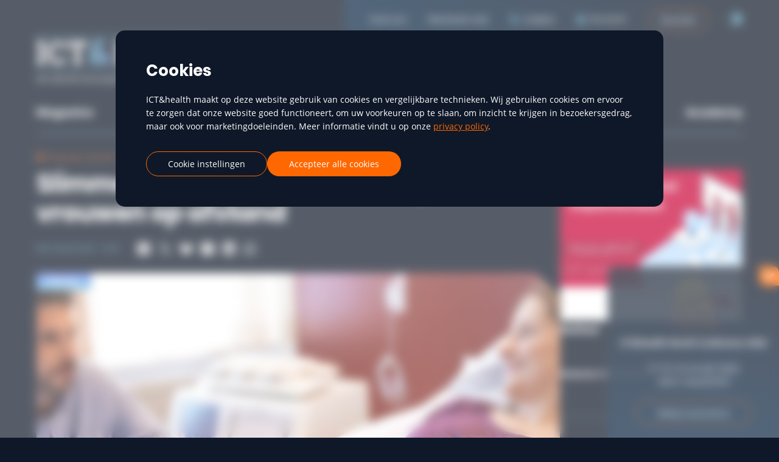

--- FILE ---
content_type: text/html; charset=UTF-8
request_url: https://www.icthealth.nl/nieuws/slimme-pleister-monitort-zwangere-vrouwen-op-afstand/
body_size: 55417
content:
<!DOCTYPE html>

<!--

    Dit is een Slimme website gemaakt door Vormkracht10 met ♥
    www.vormkracht10.nl

-->

<html lang="nl">
    <head>
        <meta charset="utf-8">
        <title>Slimme pleister monitort zwangere vrouwen op afstand | ICT&amp;health</title>
                    <script>
            const themeRootElement = document.querySelector('html');
            const storedTheme = localStorage.getItem('theme');

            function isValidTheme(theme) {
                return ['dark', 'light'].includes(theme);
            }

            function toggleTheme() {
                theme = localStorage.getItem('theme') === 'dark' ? 'light' : 'dark';
                gtagEvent('button_clicked', 'theme_switch', theme);
                showBackdrop(theme);
                setTimeout(function() {
                    setTheme(theme);
                }, 500);
            }

            function showBackdrop(theme) {
                const backdrop = document.getElementById('backdrop');
                backdrop.style.opacity = '1';
                backdrop.style.pointerEvents = 'auto';
                backdrop.style.backgroundColor = theme === 'light' ? 'rgb(var(--color-blue-normal))' : 'white';
                setTimeout(hideBackdrop, 500);
            }

            function hideBackdrop() {
                const backdrop = document.getElementById('backdrop');
                backdrop.style.opacity = '0';
                backdrop.style.pointerEvents = 'none';
            }

            function setTheme(theme) {
                if (!isValidTheme(theme)) {
                    theme = 'dark';
                }
                themeRootElement.dataset.theme = theme;
                localStorage.setItem('theme', theme);
                toggleSources(theme);
            }

            function toggleSources(theme) {
                document.querySelectorAll('[data-theme-src]').forEach(function(el) {
                    const sources = JSON.parse(el.dataset.themeSrc);
                    el.setAttribute('src', sources[theme]);
                });
                document.querySelectorAll('[data-theme-href]').forEach(function(el) {
                    const sources = JSON.parse(el.dataset.themeHref);
                    el.setAttribute('href', sources[theme]);
                });
            }

            setTheme(storedTheme);

            window.addEventListener('load', function() {
                toggleSources(storedTheme);
            });
        </script>
                                        <meta name="apple-mobile-web-app-title" content="ICT&amp;health">
    <meta name="viewport" content="width=device-width, initial-scale=1, shrink-to-fit=no">
    <meta http-equiv="X-UA-Compatible" content="IE=Edge">
        <meta name="csrf-token" content="zk73OSKNC4syiF0wR7aJFlEtgEURLLY42GIv3Upz">
        <link rel="shortcut icon" href="https://www.icthealth.nl/favicon.ico">
            <link rel="apple-touch-icon" href="https://www.icthealth.nl/favicon.png">
        <meta name="format-detection" content="telephone=no">
            
        
                    <meta name="description" content="De afgelopen maanden hebben we een versnelling gezien in de ontwikkeling, aankondiging en ingebruikname van systemen waarmee patiënten op afstand gemonitord kunnen worden. Met de lancering van de Avalon CL Fetal en Maternal Pod en Patch van Philips is er ">
                            <meta name="keywords" content="De afgelopen maanden hebben we een versnelling gezien in de ontwikkeling, aankondiging en ingebruikname van systemen waarmee patiënten op afstand gemonitord kunnen worden. Met de lancering van de Avalon CL Fetal en Maternal Pod en Patch van Philips is er ">
                            <meta name="robots" content="index,follow">
        
        
                    <link rel="canonical" href="https://www.icthealth.nl/nieuws/slimme-pleister-monitort-zwangere-vrouwen-op-afstand">
        
        <meta name="twitter:card" content="summary_large_image">
        <meta name="twitter:title" content="Slimme pleister monitort zwangere vrouwen op afstand | ICT&amp;health">
                <meta name="twitter:description" content="De afgelopen maanden hebben we een versnelling gezien in de ontwikkeling, aankondiging en ingebruikname van systemen waarmee patiënten op afstand gemonitord kunnen worden. Met de lancering van de Avalon CL Fetal en Maternal Pod en Patch van Philips is er ">
                        <meta name="twitter:image" content="https://www.icthealth.nl/cdn/8874a3cd-8ccd-4eeb-ae13-25b4cf126bfd/-/scale_crop/1200x600/smart/-/format/preserve/-/quality/lighter/-/progressive/yes/-/strip_meta/none/avalon-fetal-maternal-sensor.jpg">
                <meta name="twitter:url" content="https://www.icthealth.nl/nieuws/slimme-pleister-monitort-zwangere-vrouwen-op-afstand">

        <meta property="og:title" content="Slimme pleister monitort zwangere vrouwen op afstand | ICT&amp;health">
        <meta property="og:type" content="website">
        <meta property="og:url" content="https://www.icthealth.nl/nieuws/slimme-pleister-monitort-zwangere-vrouwen-op-afstand">
                <meta property="og:description" content="De afgelopen maanden hebben we een versnelling gezien in de ontwikkeling, aankondiging en ingebruikname van systemen waarmee patiënten op afstand gemonitord kunnen worden. Met de lancering van de Avalon CL Fetal en Maternal Pod en Patch van Philips is er ">
        
                                <meta property="og:image" content="https://www.icthealth.nl/cdn/8874a3cd-8ccd-4eeb-ae13-25b4cf126bfd/-/scale_crop/1200x600/smart/-/format/preserve/-/quality/lighter/-/progressive/yes/-/strip_meta/none/avalon-fetal-maternal-sensor.jpg">
                        <meta property="og:image:width" content="1200">
                                    <meta property="og:image:height" content="600">
                        
    
    <link rel="apple-touch-icon" sizes="180x180" href="https://www.icthealth.nl/assets/frontend/img/favicon/apple-touch-icon.png?v=1769331295">
    <link rel="icon" type="image/png" sizes="32x32" href="https://www.icthealth.nl/assets/frontend/img/favicon/favicon-32x32.png?v=1769331295">
    <link rel="icon" type="image/png" sizes="16x16" href="https://www.icthealth.nl/assets/frontend/img/favicon/favicon-16x16.png?v=1769331295">
    <link rel="manifest" href="https://www.icthealth.nl/assets/frontend/img/favicon/site.webmanifest?v=1769331295">
    <link rel="mask-icon" href="https://www.icthealth.nl/assets/frontend/img/favicon/safari-pinned-tab.svg?v=1769331295" color="#5bbad5">
    <meta name="msapplication-TileColor" content="#da532c">
    <meta name="theme-color" content="#0F1828">

    <meta name="twitter:site" content="@icthealth_NL">

    
    <script type="text/javascript">
    const Ziggy = {"url":"https:\/\/www.icthealth.nl","port":null,"defaults":{},"routes":{"login.store":{"uri":"admin\/login","methods":["POST"]},"logout":{"uri":"admin\/logout","methods":["POST"]},"password.confirmation":{"uri":"admin\/user\/confirmed-password-status","methods":["GET","HEAD"]},"password.confirm.store":{"uri":"admin\/user\/confirm-password","methods":["POST"]},"two-factor.login.store":{"uri":"admin\/two-factor-challenge","methods":["POST"]},"two-factor.enable":{"uri":"admin\/user\/two-factor-authentication","methods":["POST"]},"two-factor.confirm":{"uri":"admin\/user\/confirmed-two-factor-authentication","methods":["POST"]},"two-factor.disable":{"uri":"admin\/user\/two-factor-authentication","methods":["DELETE"]},"two-factor.qr-code":{"uri":"admin\/user\/two-factor-qr-code","methods":["GET","HEAD"]},"two-factor.secret-key":{"uri":"admin\/user\/two-factor-secret-key","methods":["GET","HEAD"]},"two-factor.recovery-codes":{"uri":"admin\/user\/two-factor-recovery-codes","methods":["GET","HEAD"]},"two-factor.regenerate-recovery-codes":{"uri":"admin\/user\/two-factor-recovery-codes","methods":["POST"]},"horizon.stats.index":{"uri":"horizon\/api\/stats","methods":["GET","HEAD"]},"horizon.workload.index":{"uri":"horizon\/api\/workload","methods":["GET","HEAD"]},"horizon.masters.index":{"uri":"horizon\/api\/masters","methods":["GET","HEAD"]},"horizon.monitoring.index":{"uri":"horizon\/api\/monitoring","methods":["GET","HEAD"]},"horizon.monitoring.store":{"uri":"horizon\/api\/monitoring","methods":["POST"]},"horizon.monitoring-tag.paginate":{"uri":"horizon\/api\/monitoring\/{tag}","methods":["GET","HEAD"],"parameters":["tag"]},"horizon.monitoring-tag.destroy":{"uri":"horizon\/api\/monitoring\/{tag}","methods":["DELETE"],"wheres":{"tag":".*"},"parameters":["tag"]},"horizon.jobs-metrics.index":{"uri":"horizon\/api\/metrics\/jobs","methods":["GET","HEAD"]},"horizon.jobs-metrics.show":{"uri":"horizon\/api\/metrics\/jobs\/{id}","methods":["GET","HEAD"],"parameters":["id"]},"horizon.queues-metrics.index":{"uri":"horizon\/api\/metrics\/queues","methods":["GET","HEAD"]},"horizon.queues-metrics.show":{"uri":"horizon\/api\/metrics\/queues\/{id}","methods":["GET","HEAD"],"parameters":["id"]},"horizon.jobs-batches.index":{"uri":"horizon\/api\/batches","methods":["GET","HEAD"]},"horizon.jobs-batches.show":{"uri":"horizon\/api\/batches\/{id}","methods":["GET","HEAD"],"parameters":["id"]},"horizon.jobs-batches.retry":{"uri":"horizon\/api\/batches\/retry\/{id}","methods":["POST"],"parameters":["id"]},"horizon.pending-jobs.index":{"uri":"horizon\/api\/jobs\/pending","methods":["GET","HEAD"]},"horizon.completed-jobs.index":{"uri":"horizon\/api\/jobs\/completed","methods":["GET","HEAD"]},"horizon.silenced-jobs.index":{"uri":"horizon\/api\/jobs\/silenced","methods":["GET","HEAD"]},"horizon.failed-jobs.index":{"uri":"horizon\/api\/jobs\/failed","methods":["GET","HEAD"]},"horizon.failed-jobs.show":{"uri":"horizon\/api\/jobs\/failed\/{id}","methods":["GET","HEAD"],"parameters":["id"]},"horizon.retry-jobs.show":{"uri":"horizon\/api\/jobs\/retry\/{id}","methods":["POST"],"parameters":["id"]},"horizon.jobs.show":{"uri":"horizon\/api\/jobs\/{id}","methods":["GET","HEAD"],"parameters":["id"]},"horizon.index":{"uri":"horizon\/{view?}","methods":["GET","HEAD"],"wheres":{"view":"(.*)"},"parameters":["view"]},"ignition.healthCheck":{"uri":"_ignition\/health-check","methods":["GET","HEAD"]},"ignition.executeSolution":{"uri":"_ignition\/execute-solution","methods":["POST"]},"ignition.updateConfig":{"uri":"_ignition\/update-config","methods":["POST"]},"stats.active-visitors":{"uri":"api\/v1\/stats\/active-visitors","methods":["GET","HEAD"]},"stats.landingpages":{"uri":"api\/v1\/stats\/landingpages","methods":["GET","HEAD"]},"stats.popularpages":{"uri":"api\/v1\/stats\/popularpages","methods":["GET","HEAD"]},"stats.visitors":{"uri":"api\/v1\/stats\/visitors","methods":["GET","HEAD"]},"stats.visitors-per-date":{"uri":"api\/v1\/stats\/visitors-per-date","methods":["GET","HEAD"]},"stats.pageviews":{"uri":"api\/v1\/stats\/pageviews","methods":["GET","HEAD"]},"stats.sessions":{"uri":"api\/v1\/stats\/sessions","methods":["GET","HEAD"]},"stats.referrers":{"uri":"api\/v1\/stats\/referrers","methods":["GET","HEAD"]},"stats.bouncerate":{"uri":"api\/v1\/stats\/bouncerate","methods":["GET","HEAD"]},"stats.average-time-per-page":{"uri":"api\/v1\/stats\/average-time-per-page","methods":["GET","HEAD"]},"stats.average-session-duration":{"uri":"api\/v1\/stats\/average-session-duration","methods":["GET","HEAD"]},"stats.average-pages-per-session":{"uri":"api\/v1\/stats\/average-pages-per-session","methods":["GET","HEAD"]},"stats.cities":{"uri":"api\/v1\/stats\/cities","methods":["GET","HEAD"]},"stats.countries":{"uri":"api\/v1\/stats\/countries","methods":["GET","HEAD"]},"stats.devices":{"uri":"api\/v1\/stats\/devices","methods":["GET","HEAD"]},"stats.browsers":{"uri":"api\/v1\/stats\/browsers","methods":["GET","HEAD"]},"stats.os":{"uri":"api\/v1\/stats\/os","methods":["GET","HEAD"]},"event.speaker":{"uri":"api\/event\/speaker","methods":["GET","HEAD"]},"newsletter.subscribe":{"uri":"api\/newsletter\/subscribe","methods":["POST"]},"csrf.token":{"uri":"csrf","methods":["GET","HEAD"]},"honeypot.input":{"uri":"honeypot","methods":["GET","HEAD"]},"robots-txt":{"uri":"robots.txt","methods":["GET","HEAD"]},"humans-txt":{"uri":"humans.txt","methods":["GET","HEAD"]},"security-txt":{"uri":".well-known\/security.txt","methods":["GET","HEAD"]},"slim.styleguide":{"uri":"styleguide","methods":["GET","HEAD"]},"backend.services.google.redirect":{"uri":"services\/google\/redirect","methods":["GET","HEAD"]},"unsubscribe":{"uri":"unsubscribe","methods":["GET","HEAD"]},"backend.notifications.disable":{"uri":"notifications\/disable\/{user}","methods":["GET","HEAD"],"parameters":["user"],"bindings":{"user":"id"}},"conversation.reset":{"uri":"conversation","methods":["DELETE"]},"chat.stream":{"uri":"conversation","methods":["GET","HEAD"]},"chat.store":{"uri":"conversation","methods":["POST"]},"chat.update":{"uri":"message\/{message}","methods":["POST"],"parameters":["message"],"bindings":{"message":"id"}},"conversation.update":{"uri":"conversation\/{conversation}","methods":["PUT"],"parameters":["conversation"],"bindings":{"conversation":"ulid"}},"frontend.settings.edit":{"uri":"settings","methods":["GET","HEAD"]},"frontend.settings.update":{"uri":"settings","methods":["POST"]},"frontend.sitemap":{"uri":"sitemap.xml","methods":["GET","HEAD"]},"frontend.sitemap.site":{"uri":"{site}\/sitemap.xml","methods":["GET","HEAD"],"parameters":["site"]},"frontend.sitemap.news":{"uri":"sitemap\/news.xml","methods":["GET","HEAD"]},"frontend.sitemap.news.site":{"uri":"{site}\/sitemap\/news.xml","methods":["GET","HEAD"],"parameters":["site"]},"frontend.password":{"uri":"wachtwoord","methods":["GET","HEAD"]},"frontend.password.control":{"uri":"wachtwoord","methods":["POST"]},"frontend.feeds.index":{"uri":"rss","methods":["GET","HEAD"]},"frontend.feeds.show":{"uri":"rss\/{feed}.xml","methods":["GET","HEAD"],"parameters":["feed"]},"attachment.download":{"uri":"attachments\/download\/{attachment}\/{filename?}","methods":["GET","HEAD"],"parameters":["attachment","filename"],"bindings":{"attachment":"id"}},"media.download":{"uri":"media\/download\/{encrypted_id}\/{filename?}","methods":["GET","HEAD"],"parameters":["encrypted_id","filename"]},"media.view":{"uri":"media\/{encrypted_id}\/{filename?}","methods":["GET","HEAD"],"parameters":["encrypted_id","filename"]},"frontend.search.index":{"uri":"routes.search","methods":["GET","HEAD"]},"frontend.search.autocomplete":{"uri":"routes.search.json","methods":["GET","HEAD"]},"frontend.forms.submit":{"uri":"forms\/{form}","methods":["POST"],"parameters":["form"]},"frontend.forms.inline":{"uri":"forms\/{form}\/inline","methods":["GET","HEAD","POST","PUT","PATCH","DELETE","OPTIONS"],"parameters":["form"]},"frontend.forms.confirm":{"uri":"forms\/{form}\/confirm","methods":["GET","HEAD"],"parameters":["form"]},"frontend.forms.sent":{"uri":"forms\/{form}\/sent","methods":["GET","HEAD"],"parameters":["form"],"bindings":{"form":"slug"}},"frontend.forms.subscribe":{"uri":"forms\/{form}\/subscribe","methods":["GET","HEAD"],"parameters":["form"]},"frontend.forms.unsubscribe":{"uri":"forms\/{form}\/unsubscribe","methods":["GET","HEAD"],"parameters":["form"]},"frontend.forms.cancel":{"uri":"forms\/{form}\/cancel","methods":["GET","HEAD"],"parameters":["form"]},"frontend.forms.autocomplete.address":{"uri":"forms\/autocomplete\/address\/{zipcode}\/{housenumber}","methods":["POST"],"parameters":["zipcode","housenumber"]},"frontend.experiments.interact":{"uri":"experiment\/{experiment}\/{variant}","methods":["POST"],"parameters":["experiment","variant"]},"backend.edit.index":{"uri":"edit\/{path?}","methods":["GET","HEAD"],"wheres":{"path":".*"},"parameters":["path"]},"backend.login":{"uri":"admin\/login","methods":["GET","HEAD"]},"backend.login.token":{"uri":"admin\/inloggen\/direct\/{token}","methods":["GET","HEAD"],"parameters":["token"]},"backend.password.request":{"uri":"admin\/password\/reset","methods":["GET","HEAD"]},"backend.password.reset":{"uri":"admin\/password\/reset\/{token?}","methods":["GET","HEAD"],"parameters":["token"]},"backend.dashboard.index":{"uri":"admin","methods":["GET","HEAD"]},"backend.seo.index":{"uri":"admin\/seo","methods":["GET","HEAD"]},"backend.seo.show":{"uri":"admin\/seo\/{slug}","methods":["GET","HEAD"],"parameters":["slug"]},"backend.seo.scan":{"uri":"admin\/seo\/scan","methods":["POST"]},"backend.chat.index":{"uri":"admin\/chat","methods":["GET","HEAD"]},"backend.chat.store":{"uri":"admin\/chat","methods":["POST"]},"backend.chat.export":{"uri":"admin\/chat\/export","methods":["GET","HEAD"]},"backend.chat.message.embeddings":{"uri":"admin\/chat\/{message}\/embeddings","methods":["GET","HEAD"],"parameters":["message"],"bindings":{"message":"id"}},"backend.commands.index":{"uri":"admin\/commands","methods":["GET","HEAD"]},"backend.commands.execute":{"uri":"admin\/commands","methods":["POST"]},"backend.changelog.index":{"uri":"admin\/changelog","methods":["GET","HEAD"]},"backend.changelog.forget":{"uri":"admin\/changelog\/forget","methods":["GET","HEAD"]},"backend.clear-cache":{"uri":"admin\/clear-cache","methods":["GET","HEAD"]},"backend.content.imports.index":{"uri":"admin\/content\/imports","methods":["GET","HEAD"]},"backend.content.imports.create":{"uri":"admin\/content\/imports\/create","methods":["GET","HEAD"]},"backend.content.imports.store":{"uri":"admin\/content\/imports","methods":["POST"]},"backend.content.templates":{"uri":"admin\/content\/templates.json","methods":["GET","HEAD"]},"backend.content.snippets":{"uri":"admin\/content\/snippets.json","methods":["GET","HEAD"]},"backend.content.icons":{"uri":"admin\/content\/icons.json","methods":["GET","HEAD"]},"backend.content.get":{"uri":"admin\/content\/{content}.json","methods":["GET","HEAD"],"wheres":{"content":"[0-9]+"},"parameters":["content"],"bindings":{"content":"id"}},"backend.content.index":{"uri":"admin\/content","methods":["GET","HEAD"]},"backend.content.create":{"uri":"admin\/content\/create\/{type?}","methods":["GET","HEAD"],"parameters":["type"]},"backend.content.find-and-replace":{"uri":"admin\/content\/find-and-replace","methods":["GET","HEAD"]},"backend.content.find-or-replace":{"uri":"admin\/content\/find-and-replace","methods":["POST"]},"backend.content.translate-all":{"uri":"admin\/content\/translate","methods":["GET","HEAD"]},"backend.content.translate-all.store":{"uri":"admin\/content\/translate","methods":["POST"]},"backend.content.parents.create":{"uri":"admin\/content\/create\/{type}\/parents","methods":["GET","HEAD"],"parameters":["type"],"bindings":{"type":"slug"}},"backend.content.sort":{"uri":"admin\/content\/sort","methods":["PUT"]},"backend.content.path":{"uri":"admin\/content\/path","methods":["PUT"]},"backend.content.publish":{"uri":"admin\/content\/publish","methods":["PUT"]},"backend.content.unpublish":{"uri":"admin\/content\/unpublish","methods":["PUT"]},"backend.content.approve":{"uri":"admin\/content\/approve","methods":["PUT"]},"backend.content.disapprove":{"uri":"admin\/content\/disapprove","methods":["PUT"]},"backend.content.translator":{"uri":"admin\/content\/translator","methods":["PUT"]},"backend.content.translate.batch":{"uri":"admin\/content\/translate\/{language}","methods":["PUT"],"parameters":["language"]},"backend.content.restore":{"uri":"admin\/content\/restore","methods":["PUT"]},"backend.content.delete":{"uri":"admin\/content\/delete","methods":["DELETE"]},"backend.content.store":{"uri":"admin\/content\/{type}","methods":["POST"],"parameters":["type"],"bindings":{"type":"slug"}},"backend.content.delete.permanently":{"uri":"admin\/content\/delete\/permanently","methods":["DELETE"]},"backend.content.edit":{"uri":"admin\/content\/{type}\/{content}\/edit","methods":["GET","HEAD"],"parameters":["type","content"],"bindings":{"content":"id"}},"backend.content.parents.edit":{"uri":"admin\/content\/{type}\/{content}\/edit\/parents","methods":["GET","HEAD"],"parameters":["type","content"],"bindings":{"type":"slug","content":"id"}},"backend.content.duplicate":{"uri":"admin\/content\/{type}\/{content}\/duplicate","methods":["GET","HEAD"],"parameters":["type","content"],"bindings":{"type":"slug","content":"id"}},"backend.content.duplicate-store":{"uri":"admin\/content\/{type}\/{content}\/duplicate","methods":["POST"],"parameters":["type","content"],"bindings":{"type":"slug","content":"id"}},"backend.content.update":{"uri":"admin\/content\/{type}\/{content?}","methods":["PUT"],"parameters":["type","content"]},"backend.content.update.field":{"uri":"admin\/content\/{type}\/{content}\/{field}","methods":["POST"],"parameters":["type","content","field"]},"backend.content.clear-cache":{"uri":"admin\/content\/{type}\/{content}\/clear-cache","methods":["GET","HEAD","POST","PUT","PATCH","DELETE","OPTIONS"],"parameters":["type","content"],"bindings":{"type":"slug","content":"id"}},"backend.content.show":{"uri":"admin\/content\/{type}\/{content}","methods":["GET","HEAD"],"parameters":["type","content"]},"backend.content.translate":{"uri":"admin\/content\/{type}\/{content}\/translate\/{language}","methods":["GET","HEAD"],"parameters":["type","content","language"]},"backend.types.index":{"uri":"admin\/types","methods":["GET","HEAD"]},"backend.types.create":{"uri":"admin\/types\/create","methods":["GET","HEAD"]},"backend.types.store":{"uri":"admin\/types","methods":["POST"]},"backend.types.show":{"uri":"admin\/types\/{type}","methods":["GET","HEAD"],"parameters":["type"]},"backend.types.edit":{"uri":"admin\/types\/{type}\/edit","methods":["GET","HEAD"],"parameters":["type"]},"backend.types.update":{"uri":"admin\/types\/{type}","methods":["PUT"],"parameters":["type"]},"backend.types.delete":{"uri":"admin\/types\/{type}\/delete","methods":["DELETE"],"parameters":["type"]},"backend.fields.create":{"uri":"admin\/types\/{type}\/fields\/create","methods":["GET","HEAD"],"parameters":["type"]},"backend.fields.store":{"uri":"admin\/types\/{type}\/fields","methods":["POST"],"parameters":["type"]},"backend.fields.sort":{"uri":"admin\/types\/{type}\/fields\/sort","methods":["PUT"],"parameters":["type"]},"backend.fields.show":{"uri":"admin\/types\/{type}\/fields\/{field}","methods":["GET","HEAD"],"parameters":["type","field"]},"backend.fields.edit":{"uri":"admin\/types\/{type}\/fields\/{field}\/edit","methods":["GET","HEAD"],"parameters":["type","field"]},"backend.fields.update":{"uri":"admin\/types\/{type}\/fields\/{field}","methods":["PUT"],"parameters":["type","field"]},"backend.fields.delete":{"uri":"admin\/types\/{type}\/fields\/{field}\/delete","methods":["DELETE"],"parameters":["type","field"]},"backend.fields.options.index":{"uri":"admin\/types\/{type}\/fields\/{field}\/options","methods":["GET","HEAD"],"parameters":["type","field"]},"backend.fields.options.create":{"uri":"admin\/types\/{type}\/fields\/{field}\/options\/create","methods":["GET","HEAD"],"parameters":["type","field"]},"backend.fields.options.store":{"uri":"admin\/types\/{type}\/fields\/{field}\/options","methods":["POST"],"parameters":["type","field"]},"backend.fields.options.sort":{"uri":"admin\/types\/{type}\/fields\/{field}\/options\/sort","methods":["PUT"],"parameters":["type","field"]},"backend.fields.options.show":{"uri":"admin\/types\/{type}\/fields\/{field}\/options\/{option}","methods":["GET","HEAD"],"parameters":["type","field","option"]},"backend.fields.options.edit":{"uri":"admin\/types\/{type}\/fields\/{field}\/options\/{option}\/edit","methods":["GET","HEAD"],"parameters":["type","field","option"]},"backend.fields.options.update":{"uri":"admin\/types\/{type}\/fields\/{field}\/options\/{option}","methods":["PUT"],"parameters":["type","field","option"]},"backend.fields.options.delete":{"uri":"admin\/types\/{type}\/fields\/{field}\/options\/delete\/{option?}","methods":["DELETE"],"parameters":["type","field","option"]},"backend.experiments.index":{"uri":"admin\/experiments","methods":["GET","HEAD"]},"backend.experiments.create":{"uri":"admin\/experiments\/create","methods":["GET","HEAD"]},"backend.experiments.store":{"uri":"admin\/experiments","methods":["POST"]},"backend.experiments.show":{"uri":"admin\/experiments\/{experiment}","methods":["GET","HEAD"],"parameters":["experiment"]},"backend.experiments.edit":{"uri":"admin\/experiments\/{experiment}\/edit","methods":["GET","HEAD"],"parameters":["experiment"]},"backend.experiments.update":{"uri":"admin\/experiments\/{experiment}","methods":["PUT"],"parameters":["experiment"]},"backend.experiments.delete":{"uri":"admin\/experiments\/{experiment}\/delete","methods":["DELETE"],"parameters":["experiment"]},"backend.experiments.goals.index":{"uri":"admin\/experiments\/{experiment}\/goals","methods":["GET","HEAD"],"parameters":["experiment"],"bindings":{"experiment":"slug"}},"backend.experiments.goals.create":{"uri":"admin\/experiments\/{experiment}\/goals\/create","methods":["GET","HEAD"],"parameters":["experiment"],"bindings":{"experiment":"slug"}},"backend.experiments.goals.store":{"uri":"admin\/experiments\/{experiment}\/goals","methods":["POST"],"parameters":["experiment"],"bindings":{"experiment":"slug"}},"backend.experiments.goals.show":{"uri":"admin\/experiments\/{experiment}\/goals\/{goal}","methods":["GET","HEAD"],"parameters":["experiment","goal"],"bindings":{"experiment":"slug","goal":"id"}},"backend.experiments.goals.edit":{"uri":"admin\/experiments\/{experiment}\/goals\/{goal}\/edit","methods":["GET","HEAD"],"parameters":["experiment","goal"],"bindings":{"experiment":"slug","goal":"id"}},"backend.experiments.goals.update":{"uri":"admin\/experiments\/{experiment}\/goals\/{goal}","methods":["PUT"],"parameters":["experiment","goal"],"bindings":{"experiment":"slug","goal":"id"}},"backend.experiments.goals.delete":{"uri":"admin\/experiments\/{experiment}\/goals\/{goal}\/delete","methods":["DELETE"],"parameters":["experiment","goal"]},"backend.experiments.variants.index":{"uri":"admin\/experiments\/{experiment}\/variants","methods":["GET","HEAD"],"parameters":["experiment"],"bindings":{"experiment":"slug"}},"backend.experiments.variants.create":{"uri":"admin\/experiments\/{experiment}\/variants\/create","methods":["GET","HEAD"],"parameters":["experiment"],"bindings":{"experiment":"slug"}},"backend.experiments.variants.store":{"uri":"admin\/experiments\/{experiment}\/variants","methods":["POST"],"parameters":["experiment"],"bindings":{"experiment":"slug"}},"backend.experiments.variants.show":{"uri":"admin\/experiments\/{experiment}\/variants\/{variant}","methods":["GET","HEAD"],"parameters":["experiment","variant"],"bindings":{"experiment":"slug","variant":"id"}},"backend.experiments.variants.edit":{"uri":"admin\/experiments\/{experiment}\/variants\/{variant}\/edit","methods":["GET","HEAD"],"parameters":["experiment","variant"],"bindings":{"experiment":"slug","variant":"id"}},"backend.experiments.variants.update":{"uri":"admin\/experiments\/{experiment}\/variants\/{variant}","methods":["PUT"],"parameters":["experiment","variant"],"bindings":{"experiment":"slug","variant":"id"}},"backend.experiments.variants.delete":{"uri":"admin\/experiments\/{experiment}\/variants\/{variant}\/delete","methods":["DELETE"],"parameters":["experiment","variant"]},"backend.forms.index":{"uri":"admin\/forms","methods":["GET","HEAD"]},"backend.forms.submissions":{"uri":"admin\/forms\/submissions","methods":["GET","HEAD"]},"backend.forms.create":{"uri":"admin\/forms\/create","methods":["GET","HEAD"]},"backend.forms.store":{"uri":"admin\/forms","methods":["POST"]},"backend.forms.show":{"uri":"admin\/forms\/{form}\/{code?}","methods":["GET","HEAD"],"wheres":{"code":"[a-z]{0,2}"},"parameters":["form","code"]},"backend.forms.duplicate":{"uri":"admin\/forms\/{form}\/{code?}\/duplicate","methods":["GET","HEAD"],"wheres":{"code":"[a-z]{0,2}"},"parameters":["form","code"]},"backend.forms.edit":{"uri":"admin\/forms\/{form}\/{code?}\/edit","methods":["GET","HEAD"],"wheres":{"code":"[a-z]{0,2}"},"parameters":["form","code"]},"backend.forms.stats":{"uri":"admin\/forms\/{form}\/{code?}\/stats","methods":["GET","HEAD"],"wheres":{"code":"[a-z]{0,2}"},"parameters":["form","code"]},"backend.forms.update":{"uri":"admin\/forms\/{form}\/{code?}","methods":["PUT"],"wheres":{"code":"[a-z]{0,2}"},"parameters":["form","code"]},"backend.forms.delete":{"uri":"admin\/forms\/{form}\/{code?}\/delete","methods":["DELETE"],"wheres":{"code":"[a-z]{0,2}"},"parameters":["form","code"],"bindings":{"form":"slug"}},"backend.forms.actions.index":{"uri":"admin\/forms\/{form}\/{code?}\/actions","methods":["GET","HEAD"],"wheres":{"code":"[a-z]{0,2}"},"parameters":["form","code"]},"backend.forms.actions.create":{"uri":"admin\/forms\/{form}\/{code?}\/actions\/create","methods":["GET","HEAD"],"wheres":{"code":"[a-z]{0,2}"},"parameters":["form","code"]},"backend.forms.actions.show":{"uri":"admin\/forms\/{form}\/{code?}\/actions\/{action}","methods":["GET","HEAD"],"wheres":{"code":"[a-z]{0,2}"},"parameters":["form","code","action"]},"backend.forms.actions.store":{"uri":"admin\/forms\/{form}\/{code?}\/actions","methods":["POST"],"wheres":{"code":"[a-z]{0,2}"},"parameters":["form","code"]},"backend.forms.actions.edit":{"uri":"admin\/forms\/{form}\/{code?}\/actions\/{action}\/edit","methods":["GET","HEAD"],"wheres":{"code":"[a-z]{0,2}"},"parameters":["form","code","action"]},"backend.forms.actions.update":{"uri":"admin\/forms\/{form}\/{code?}\/actions\/{action}","methods":["PUT"],"wheres":{"code":"[a-z]{0,2}"},"parameters":["form","code","action"]},"backend.forms.actions.delete":{"uri":"admin\/forms\/{form}\/{code?}\/actions\/{action}\/delete","methods":["DELETE"],"wheres":{"code":"[a-z]{0,2}"},"parameters":["form","code","action"]},"backend.forms.fields.index":{"uri":"admin\/forms\/{form}\/{code?}\/fields","methods":["GET","HEAD"],"wheres":{"code":"[a-z]{0,2}"},"parameters":["form","code"]},"backend.forms.fields.sort":{"uri":"admin\/forms\/{form}\/{code?}\/fields\/sort","methods":["PUT"],"wheres":{"code":"[a-z]{0,2}"},"parameters":["form","code"]},"backend.forms.fields.create":{"uri":"admin\/forms\/{form}\/{code?}\/fields\/create","methods":["GET","HEAD"],"wheres":{"code":"[a-z]{0,2}"},"parameters":["form","code"]},"backend.forms.fields.show":{"uri":"admin\/forms\/{form}\/{code?}\/fields\/{field}","methods":["GET","HEAD"],"wheres":{"code":"[a-z]{0,2}"},"parameters":["form","code","field"]},"backend.forms.fields.store":{"uri":"admin\/forms\/{form}\/{code?}\/fields","methods":["POST"],"wheres":{"code":"[a-z]{0,2}"},"parameters":["form","code"]},"backend.forms.fields.edit":{"uri":"admin\/forms\/{form}\/{code?}\/fields\/{field}\/edit","methods":["GET","HEAD"],"wheres":{"code":"[a-z]{0,2}"},"parameters":["form","code","field"]},"backend.forms.fields.update":{"uri":"admin\/forms\/{form}\/{code?}\/fields\/{field}","methods":["PUT"],"wheres":{"code":"[a-z]{0,2}"},"parameters":["form","code","field"]},"backend.forms.fields.delete":{"uri":"admin\/forms\/{form}\/{code?}\/fields\/{field}\/delete","methods":["DELETE"],"wheres":{"code":"[a-z]{0,2}"},"parameters":["form","code","field"]},"backend.forms.fields.options.index":{"uri":"admin\/forms\/{form}\/{code?}\/fields\/{field}\/options","methods":["GET","HEAD"],"wheres":{"code":"[a-z]{0,2}"},"parameters":["form","code","field"]},"backend.forms.fields.options.create":{"uri":"admin\/forms\/{form}\/{code?}\/fields\/{field}\/options\/create","methods":["GET","HEAD"],"wheres":{"code":"[a-z]{0,2}"},"parameters":["form","code","field"]},"backend.forms.fields.options.store":{"uri":"admin\/forms\/{form}\/{code?}\/fields\/{field}\/options","methods":["POST"],"wheres":{"code":"[a-z]{0,2}"},"parameters":["form","code","field"]},"backend.forms.fields.options.sort":{"uri":"admin\/forms\/{form}\/{code?}\/fields\/{field}\/options\/sort","methods":["PUT"],"wheres":{"code":"[a-z]{0,2}"},"parameters":["form","code","field"]},"backend.forms.fields.options.show":{"uri":"admin\/forms\/{form}\/{code?}\/fields\/{field}\/options\/{option}","methods":["GET","HEAD"],"wheres":{"code":"[a-z]{0,2}"},"parameters":["form","code","field","option"]},"backend.forms.fields.options.edit":{"uri":"admin\/forms\/{form}\/{code?}\/fields\/{field}\/options\/{option}\/edit","methods":["GET","HEAD"],"wheres":{"code":"[a-z]{0,2}"},"parameters":["form","code","field","option"]},"backend.forms.fields.options.update":{"uri":"admin\/forms\/{form}\/{code?}\/fields\/{field}\/options\/{option}","methods":["PUT"],"wheres":{"code":"[a-z]{0,2}"},"parameters":["form","code","field","option"]},"backend.forms.fields.options.delete":{"uri":"admin\/forms\/{form}\/{code?}\/fields\/{field}\/options\/delete\/{option?}","methods":["DELETE"],"wheres":{"code":"[a-z]{0,2}"},"parameters":["form","code","field","option"]},"backend.forms.availabilities.index":{"uri":"admin\/forms\/{form}\/{code?}\/availabilities","methods":["GET","HEAD"],"wheres":{"code":"[a-z]{0,2}"},"parameters":["form","code"]},"backend.forms.availabilities.update":{"uri":"admin\/forms\/{form}\/{code?}\/availabilities","methods":["POST"],"wheres":{"code":"[a-z]{0,2}"},"parameters":["form","code"]},"backend.forms.availabilities.delete":{"uri":"admin\/forms\/{form}\/{code?}\/availabilities\/delete","methods":["DELETE"],"wheres":{"code":"[a-z]{0,2}"},"parameters":["form","code"]},"backend.forms.submissions.download":{"uri":"admin\/forms\/{form}\/{code?}\/download\/{content?}","methods":["GET","HEAD"],"wheres":{"code":"[a-z]{0,2}"},"parameters":["form","code","content"]},"backend.forms.submissions.content":{"uri":"admin\/forms\/{form}\/{code?}\/content\/{content?}","methods":["GET","HEAD"],"wheres":{"code":"[a-z]{0,2}"},"parameters":["form","code","content"]},"backend.forms.submissions.index":{"uri":"admin\/forms\/{form}\/{code?}\/submissions","methods":["GET","HEAD"],"wheres":{"code":"[a-z]{0,2}"},"parameters":["form","code"]},"backend.forms.submissions.show":{"uri":"admin\/forms\/{form}\/{code?}\/submissions\/{submission}","methods":["GET","HEAD"],"wheres":{"code":"[a-z]{0,2}"},"parameters":["form","code","submission"]},"backend.forms.submissions.update":{"uri":"admin\/forms\/{form}\/{code?}\/submissions\/{submission}\/update","methods":["PUT"],"wheres":{"code":"[a-z]{0,2}"},"parameters":["form","code","submission"]},"backend.forms.submissions.update.status":{"uri":"admin\/forms\/{form}\/{code?}\/submissions\/{submission}\/update\/{status}","methods":["GET","HEAD"],"wheres":{"code":"[a-z]{0,2}"},"parameters":["form","code","submission","status"]},"backend.forms.submissions.notes.update":{"uri":"admin\/forms\/{form}\/{code?}\/submissions\/{submission}\/notes","methods":["PUT"],"wheres":{"code":"[a-z]{0,2}"},"parameters":["form","code","submission"]},"backend.forms.submissions.attachment":{"uri":"admin\/forms\/{form}\/{code?}\/submissions\/{submission}\/attachments\/{attachment}","methods":["GET","HEAD"],"wheres":{"code":"[a-z]{0,2}"},"parameters":["form","code","submission","attachment"]},"backend.forms.submissions.delete":{"uri":"admin\/forms\/{form}\/{code?}\/submissions\/delete","methods":["DELETE"],"wheres":{"code":"[a-z]{0,2}"},"parameters":["form","code"]},"backend.mail.index":{"uri":"admin\/mail","methods":["GET","HEAD"]},"backend.mail.view":{"uri":"admin\/mail\/{mail}.html","methods":["GET","HEAD"],"parameters":["mail"]},"backend.mail.show":{"uri":"admin\/mail\/{mail}","methods":["GET","HEAD"],"parameters":["mail"]},"backend.mail.preview":{"uri":"admin\/mail\/preview\/{slug?}","methods":["GET","HEAD"],"parameters":["slug"]},"backend.mail.forward":{"uri":"admin\/mail\/{mail}\/forward","methods":["GET","HEAD"],"parameters":["mail"]},"backend.mail.send":{"uri":"admin\/mail\/{mail}\/send","methods":["POST"],"parameters":["mail"]},"backend.media.index":{"uri":"admin\/media","methods":["GET","HEAD"]},"backend.media.store":{"uri":"admin\/media\/create","methods":["POST"]},"backend.media.filter":{"uri":"admin\/media\/filter.json","methods":["GET","HEAD"]},"backend.media.json":{"uri":"admin\/media\/{scope}.json","methods":["GET","HEAD"],"parameters":["scope"]},"backend.media.show":{"uri":"admin\/media\/{media}","methods":["GET","HEAD"],"parameters":["media"],"bindings":{"media":"id"}},"backend.media.edit":{"uri":"admin\/media\/{media}\/edit\/{imagestyle?}","methods":["GET","HEAD"],"parameters":["media","imagestyle"]},"backend.media.edit.save":{"uri":"admin\/media\/{media}\/edit\/{imagestyle}","methods":["PUT"],"parameters":["media","imagestyle"]},"backend.media.update":{"uri":"admin\/media\/{media}\/update","methods":["PUT"],"parameters":["media"]},"backend.media.editor":{"uri":"admin\/media\/{media}\/editor\/{imagestyle?}","methods":["GET","HEAD"],"parameters":["media","imagestyle"]},"backend.media.original":{"uri":"admin\/media\/{media}\/original","methods":["GET","HEAD"],"parameters":["media"]},"backend.media.upload":{"uri":"admin\/media\/upload\/{type?}\/{field?}","methods":["POST"],"parameters":["type","field"],"bindings":{"type":"slug","field":"id"}},"backend.media.delete.permanently":{"uri":"admin\/media\/delete\/permanently","methods":["DELETE"]},"backend.media.delete":{"uri":"admin\/media\/delete\/{media?}","methods":["DELETE"],"parameters":["media"]},"backend.activity.show":{"uri":"admin\/activity\/{activity}","methods":["GET","HEAD"],"parameters":["activity"],"bindings":{"activity":"id"}},"backend.mailings.index":{"uri":"admin\/mailings","methods":["GET","HEAD"]},"backend.mailings.create":{"uri":"admin\/mailings\/create\/{list?}","methods":["GET","HEAD"],"parameters":["list"]},"backend.mailings.store":{"uri":"admin\/mailings","methods":["POST"]},"backend.mailings.lists.import.create":{"uri":"admin\/mailings\/import","methods":["GET","HEAD"]},"backend.mailings.lists.import.store":{"uri":"admin\/mailings\/import","methods":["POST"]},"backend.mailings.lists.export":{"uri":"admin\/mailings\/export","methods":["GET","HEAD"]},"backend.mailings.lists.index":{"uri":"admin\/mailings\/lists","methods":["GET","HEAD"]},"backend.mailings.lists.create":{"uri":"admin\/mailings\/lists\/create","methods":["GET","HEAD"]},"backend.mailings.lists.store":{"uri":"admin\/mailings\/lists","methods":["POST"]},"backend.mailings.lists.show":{"uri":"admin\/mailings\/lists\/{list}","methods":["GET","HEAD"],"parameters":["list"]},"backend.mailings.lists.edit":{"uri":"admin\/mailings\/lists\/{list}\/edit","methods":["GET","HEAD"],"parameters":["list"]},"backend.mailings.lists.update":{"uri":"admin\/mailings\/lists\/{list}","methods":["PUT"],"parameters":["list"]},"backend.mailings.lists.delete":{"uri":"admin\/mailings\/lists\/{list}\/delete","methods":["DELETE"],"parameters":["list"]},"backend.mailings.lists.subscribers.index":{"uri":"admin\/mailings\/lists\/{list}\/subscribers","methods":["GET","HEAD"],"parameters":["list"]},"backend.mailings.lists.subscribers.import":{"uri":"admin\/mailings\/lists\/{list}\/subscribers\/import","methods":["GET","HEAD"],"parameters":["list"]},"backend.mailings.lists.subscribers.import-excel":{"uri":"admin\/mailings\/lists\/{list}\/subscribers\/import-excel","methods":["GET","HEAD"],"parameters":["list"]},"backend.mailings.lists.subscribers.store":{"uri":"admin\/mailings\/lists\/{list}\/subscribers","methods":["POST"],"parameters":["list"]},"backend.mailings.lists.subscribers.store-excel":{"uri":"admin\/mailings\/lists\/{list}\/subscribers\/excel","methods":["POST"],"parameters":["list"]},"backend.mailings.lists.subscribers.unsubscribe":{"uri":"admin\/mailings\/lists\/{list}\/subscribers\/unsubscribe","methods":["GET","HEAD"],"parameters":["list"]},"backend.mailings.lists.subscribers.unsubscribe.update":{"uri":"admin\/mailings\/lists\/{list}\/subscribers\/unsubscribe","methods":["POST"],"parameters":["list"]},"backend.mailings.lists.subscribers.show":{"uri":"admin\/mailings\/lists\/{list}\/subscribers\/{subscriber}","methods":["GET","HEAD"],"parameters":["list","subscriber"]},"backend.mailings.lists.subscribers.edit":{"uri":"admin\/mailings\/lists\/{list}\/subscribers\/{subscriber}\/edit","methods":["GET","HEAD"],"parameters":["list","subscriber"]},"backend.mailings.lists.subscribers.events":{"uri":"admin\/mailings\/lists\/{list}\/subscribers\/{subscriber}\/events","methods":["GET","HEAD"],"parameters":["list","subscriber"]},"backend.mailings.lists.subscribers.update":{"uri":"admin\/mailings\/lists\/{list}\/subscribers\/{subscriber}","methods":["PUT"],"parameters":["list","subscriber"]},"backend.mailings.lists.subscribers.update.subscribe":{"uri":"admin\/mailings\/lists\/{list}\/subscribers\/{subscriber}\/subscribe","methods":["GET","HEAD"],"parameters":["list","subscriber"]},"backend.mailings.lists.subscribers.update.unsubscribe":{"uri":"admin\/mailings\/lists\/{list}\/subscribers\/{subscriber}\/unsubscribe","methods":["GET","HEAD"],"parameters":["list","subscriber"]},"backend.mailings.lists.subscribers.delete":{"uri":"admin\/mailings\/lists\/{list}\/subscribers\/{subscriber}\/delete","methods":["DELETE"],"parameters":["list","subscriber"]},"backend.mailings.show":{"uri":"admin\/mailings\/{mailing}","methods":["GET","HEAD"],"parameters":["mailing"]},"backend.mailings.edit":{"uri":"admin\/mailings\/{mailing}\/edit","methods":["GET","HEAD"],"parameters":["mailing"]},"backend.mailings.stats":{"uri":"admin\/mailings\/{mailing}\/stats","methods":["GET","HEAD"],"parameters":["mailing"]},"backend.mailings.update":{"uri":"admin\/mailings\/{mailing}","methods":["PUT"],"parameters":["mailing"]},"backend.mailings.delete":{"uri":"admin\/mailings\/{mailing?}","methods":["DELETE"],"parameters":["mailing"]},"backend.mailings.preview":{"uri":"admin\/mailings\/{mailing}\/preview","methods":["GET","HEAD"],"parameters":["mailing"]},"backend.mailings.test":{"uri":"admin\/mailings\/{mailing}\/test","methods":["POST"],"parameters":["mailing"],"bindings":{"mailing":"id"}},"backend.mailings.send":{"uri":"admin\/mailings\/{mailing}\/send","methods":["POST"],"parameters":["mailing"],"bindings":{"mailing":"id"}},"backend.mailings.duplicate":{"uri":"admin\/mailings\/{mailing}\/duplicate","methods":["POST"],"parameters":["mailing"],"bindings":{"mailing":"id"}},"backend.menus.index":{"uri":"admin\/menu","methods":["GET","HEAD"]},"backend.menus.create":{"uri":"admin\/menu\/create","methods":["GET","HEAD"]},"backend.menus.store":{"uri":"admin\/menu","methods":["POST"]},"backend.menus.show":{"uri":"admin\/menu\/{menu}","methods":["GET","HEAD"],"parameters":["menu"]},"backend.menus.edit":{"uri":"admin\/menu\/{menu}\/edit","methods":["GET","HEAD"],"parameters":["menu"]},"backend.menus.update":{"uri":"admin\/menu\/{menu}","methods":["PUT"],"parameters":["menu"]},"backend.menus.delete":{"uri":"admin\/menu\/{menu}\/delete","methods":["DELETE"],"parameters":["menu"]},"backend.links.create":{"uri":"admin\/menu\/{menu}\/links\/create","methods":["GET","HEAD"],"parameters":["menu"]},"backend.links.sort":{"uri":"admin\/menu\/{menu}\/links\/sort","methods":["PUT"],"parameters":["menu"]},"backend.links.store":{"uri":"admin\/menu\/{menu}\/links","methods":["POST"],"parameters":["menu"]},"backend.links.edit":{"uri":"admin\/menu\/{menu}\/links\/{link}\/edit","methods":["GET","HEAD"],"parameters":["menu","link"]},"backend.links.update":{"uri":"admin\/menu\/{menu}\/links\/{link}","methods":["PUT"],"parameters":["menu","link"]},"backend.links.delete":{"uri":"admin\/menu\/{menu}\/links\/{link}\/delete","methods":["DELETE"],"parameters":["menu","link"]},"backend.portal.index":{"uri":"admin\/portal","methods":["GET","HEAD"]},"backend.portal.user.show":{"uri":"admin\/portal\/user\/{user}","methods":["GET","HEAD"],"parameters":["user"],"bindings":{"user":"id"}},"backend.pages.index":{"uri":"admin\/pages","methods":["GET","HEAD"]},"backend.languages.index":{"uri":"admin\/languages","methods":["GET","HEAD"]},"backend.languages.create":{"uri":"admin\/languages\/create","methods":["GET","HEAD"]},"backend.languages.store":{"uri":"admin\/languages","methods":["POST"]},"backend.languages.show":{"uri":"admin\/languages\/{language}","methods":["GET","HEAD"],"parameters":["language"]},"backend.languages.edit":{"uri":"admin\/languages\/{language}\/edit","methods":["GET","HEAD"],"parameters":["language"]},"backend.languages.update":{"uri":"admin\/languages\/{language}","methods":["PUT"],"parameters":["language"]},"backend.languages.delete":{"uri":"admin\/languages\/{language}\/delete","methods":["DELETE"],"parameters":["language"]},"backend.sites.index":{"uri":"admin\/sites","methods":["GET","HEAD"]},"backend.sites.create":{"uri":"admin\/sites\/create","methods":["GET","HEAD"]},"backend.sites.store":{"uri":"admin\/sites","methods":["POST"]},"backend.sites.show":{"uri":"admin\/sites\/{site}","methods":["GET","HEAD"],"parameters":["site"]},"backend.sites.edit":{"uri":"admin\/sites\/{site}\/edit","methods":["GET","HEAD"],"parameters":["site"]},"backend.sites.update":{"uri":"admin\/sites\/{site}","methods":["PUT"],"parameters":["site"]},"backend.sites.delete":{"uri":"admin\/sites\/{site}\/delete","methods":["DELETE"],"parameters":["site"]},"backend.sites.switch":{"uri":"admin\/sites\/{site}\/switch","methods":["GET","HEAD"],"parameters":["site"],"bindings":{"site":"id"}},"backend.domains.index":{"uri":"admin\/sites\/{site}\/domains","methods":["GET","HEAD"],"parameters":["site"]},"backend.domains.create":{"uri":"admin\/sites\/{site}\/domains\/create","methods":["GET","HEAD"],"parameters":["site"]},"backend.domains.store":{"uri":"admin\/sites\/{site}\/domains","methods":["POST"],"parameters":["site"]},"backend.domains.show":{"uri":"admin\/sites\/{site}\/domains\/{domain}","methods":["GET","HEAD"],"parameters":["site","domain"]},"backend.domains.edit":{"uri":"admin\/sites\/{site}\/domains\/{domain}\/edit","methods":["GET","HEAD"],"parameters":["site","domain"]},"backend.domains.update":{"uri":"admin\/sites\/{site}\/domains\/{domain}","methods":["PUT"],"parameters":["site","domain"]},"backend.domains.delete":{"uri":"admin\/sites\/{site}\/domains\/{domain}\/delete","methods":["DELETE"],"parameters":["site","domain"]},"backend.translations.index":{"uri":"admin\/translations","methods":["GET","HEAD"]},"backend.translations.save":{"uri":"admin\/translations","methods":["PUT"]},"backend.translations.export.create":{"uri":"admin\/translations\/export","methods":["GET","HEAD"]},"backend.translations.import.create":{"uri":"admin\/translations\/import","methods":["GET","HEAD"]},"backend.translations.import.store":{"uri":"admin\/translations\/import","methods":["POST"]},"backend.translations.synchronize":{"uri":"admin\/translations\/synchronize","methods":["GET","HEAD"]},"backend.users.index":{"uri":"admin\/users","methods":["GET","HEAD"]},"backend.users.activity":{"uri":"admin\/users\/activity","methods":["GET","HEAD"]},"backend.users.logins":{"uri":"admin\/users\/logins","methods":["GET","HEAD"]},"backend.users.create":{"uri":"admin\/users\/create","methods":["GET","HEAD"]},"backend.users.export":{"uri":"admin\/users\/export","methods":["GET","HEAD"]},"backend.users.reset":{"uri":"admin\/users\/reset","methods":["GET","HEAD","POST","PUT","PATCH","DELETE","OPTIONS"]},"backend.users.token":{"uri":"admin\/users\/token","methods":["GET","HEAD","POST","PUT","PATCH","DELETE","OPTIONS"]},"backend.users.store":{"uri":"admin\/users","methods":["POST"]},"backend.users.show":{"uri":"admin\/users\/{user}","methods":["GET","HEAD"],"wheres":{"user":"[0-9]+"},"parameters":["user"]},"backend.users.edit":{"uri":"admin\/users\/{user}\/edit","methods":["GET","HEAD"],"wheres":{"user":"[0-9]+"},"parameters":["user"]},"backend.users.personate":{"uri":"admin\/users\/{user}\/personate","methods":["GET","HEAD"],"wheres":{"user":"[0-9]+"},"parameters":["user"]},"backend.users.update":{"uri":"admin\/users\/{user}","methods":["PUT"],"wheres":{"user":"[0-9]+"},"parameters":["user"]},"backend.users.delete_multiple":{"uri":"admin\/users\/delete_multiple","methods":["DELETE"]},"backend.users.delete":{"uri":"admin\/users\/delete","methods":["DELETE"]},"backend.roles.index":{"uri":"admin\/users\/roles","methods":["GET","HEAD"]},"backend.roles.create":{"uri":"admin\/users\/roles\/create","methods":["GET","HEAD"]},"backend.roles.store":{"uri":"admin\/users\/roles","methods":["POST"]},"backend.roles.show":{"uri":"admin\/users\/roles\/{role}","methods":["GET","HEAD"],"parameters":["role"]},"backend.roles.edit":{"uri":"admin\/users\/roles\/{role}\/edit","methods":["GET","HEAD"],"parameters":["role"]},"backend.roles.update":{"uri":"admin\/users\/roles\/{role}","methods":["PUT"],"parameters":["role"]},"backend.roles.delete":{"uri":"admin\/users\/roles\/{role}\/delete","methods":["DELETE"],"parameters":["role"]},"backend.groups.index":{"uri":"admin\/users\/groups","methods":["GET","HEAD"]},"backend.groups.create":{"uri":"admin\/users\/groups\/create","methods":["GET","HEAD"]},"backend.groups.store":{"uri":"admin\/users\/groups","methods":["POST"]},"backend.groups.show":{"uri":"admin\/users\/groups\/{group}","methods":["GET","HEAD"],"parameters":["group"]},"backend.groups.edit":{"uri":"admin\/users\/groups\/{group}\/edit","methods":["GET","HEAD"],"parameters":["group"]},"backend.groups.update":{"uri":"admin\/users\/groups\/{group}","methods":["PUT"],"parameters":["group"]},"backend.groups.delete":{"uri":"admin\/users\/groups\/{group}\/delete","methods":["DELETE"],"parameters":["group"]},"backend.users.2fa.index":{"uri":"admin\/users\/2fa","methods":["GET","HEAD"]},"backend.users.2fa.disable":{"uri":"admin\/users\/2fa\/disable","methods":["POST"]},"backend.users.2fa.recovery-codes":{"uri":"admin\/users\/2fa\/recovery-codes","methods":["GET","HEAD"]},"backend.users.2fa.confirm":{"uri":"admin\/users\/2fa\/confirm","methods":["POST"]},"backend.redirects.index":{"uri":"admin\/redirects","methods":["GET","HEAD"]},"backend.redirects.create":{"uri":"admin\/redirects\/create","methods":["GET","HEAD"]},"backend.redirects.store":{"uri":"admin\/redirects","methods":["POST"]},"backend.redirects.edit":{"uri":"admin\/redirects\/{redirect}\/edit","methods":["GET","HEAD"],"parameters":["redirect"],"bindings":{"redirect":"id"}},"backend.redirects.update":{"uri":"admin\/redirects\/{redirect}","methods":["PUT"],"parameters":["redirect"],"bindings":{"redirect":"id"}},"backend.redirects.delete":{"uri":"admin\/redirects\/delete","methods":["DELETE"]},"backend.redirects.import":{"uri":"admin\/redirects\/import","methods":["GET","HEAD"]},"backend.redirects.import.store":{"uri":"admin\/redirects\/import","methods":["POST"]},"backend.settings.imports.index":{"uri":"admin\/settings\/imports","methods":["GET","HEAD"]},"backend.settings.imports.create":{"uri":"admin\/settings\/imports\/create","methods":["GET","HEAD"]},"backend.settings.imports.store":{"uri":"admin\/settings\/imports","methods":["POST"]},"backend.settings.export.create":{"uri":"admin\/settings\/export","methods":["GET","HEAD"]},"backend.settings.index":{"uri":"admin\/settings","methods":["GET","HEAD"]},"backend.settings.create":{"uri":"admin\/settings\/create","methods":["GET","HEAD"]},"backend.settings.store":{"uri":"admin\/settings\/create","methods":["POST"]},"backend.settings.show":{"uri":"admin\/settings\/{setting}","methods":["GET","HEAD"],"parameters":["setting"],"bindings":{"setting":"id"}},"backend.settings.edit":{"uri":"admin\/settings\/{setting}\/edit","methods":["GET","HEAD"],"parameters":["setting"],"bindings":{"setting":"id"}},"backend.settings.update":{"uri":"admin\/settings\/{setting}\/edit","methods":["PUT"],"parameters":["setting"],"bindings":{"setting":"id"}},"backend.settings.delete":{"uri":"admin\/settings\/{setting}\/delete","methods":["DELETE"],"parameters":["setting"],"bindings":{"setting":"id"}},"backend.stats.index":{"uri":"admin\/stats","methods":["GET","HEAD"]},"backend.stats.export":{"uri":"admin\/stats\/export\/{site}\/{start?}\/{end?}\/{sheet?}","methods":["GET","HEAD"],"parameters":["site","start","end","sheet"]},"favorites.get":{"uri":"favorites\/get","methods":["GET","HEAD"]},"favorites.add":{"uri":"favorites\/add","methods":["GET","HEAD"]},"favorites.delete":{"uri":"favorites\/delete","methods":["GET","HEAD"]},"news.index":{"uri":"nieuws\/{page}","methods":["GET","HEAD"],"wheres":{"page":"[0-9]+"},"parameters":["page"]},"user-login":{"uri":"user-login","methods":["GET","HEAD"]},"user-logout":{"uri":"user-logout","methods":["GET","HEAD"]},"user-login.mail":{"uri":"user-login","methods":["POST"]},"account.favorites.index":{"uri":"account\/favorieten","methods":["GET","HEAD"]},"account.vacancies.index":{"uri":"account\/vacatures","methods":["GET","HEAD"]},"account.vacancies.add":{"uri":"account\/vacatures\/add","methods":["GET","HEAD"]},"account.vacancies.store":{"uri":"account\/vacatures","methods":["POST"]},"account.vacancies.edit":{"uri":"account\/vacatures\/{slug}","methods":["GET","HEAD"],"parameters":["slug"]},"account.vacancies.update":{"uri":"account\/vacatures\/{slug}","methods":["POST"],"parameters":["slug"]},"account.vacancies.delete":{"uri":"account\/vacatures\/{slug}","methods":["DELETE"],"parameters":["slug"]},"two-factor.login":{"uri":"two-factor-challenge","methods":["GET","HEAD"]},"backend.password.email":{"uri":"admin\/forgot-password","methods":["POST"]},"backend.password.update":{"uri":"admin\/reset-password","methods":["POST"]},"frontend.forms.update":{"uri":"forms\/{form}\/update","methods":["POST"],"parameters":["form"]},"frontend.forms.webhook":{"uri":"webhooks\/forms\/{form}","methods":["GET","HEAD","POST","PUT","PATCH","DELETE","OPTIONS"],"parameters":["form"],"bindings":{"form":"slug"}},"webhooks.mailgun.clicked":{"uri":"webhooks\/mailgun\/clicked","methods":["POST"]},"webhooks.mailgun.complained":{"uri":"webhooks\/mailgun\/complained","methods":["POST"]},"webhooks.mailgun.delivered":{"uri":"webhooks\/mailgun\/delivered","methods":["POST"]},"webhooks.mailgun.opened":{"uri":"webhooks\/mailgun\/opened","methods":["POST"]},"webhooks.mailgun.permanent_fail":{"uri":"webhooks\/mailgun\/permanent_fail","methods":["POST"]},"webhooks.mailgun.temporary_fail":{"uri":"webhooks\/mailgun\/temporary_fail","methods":["POST"]},"webhooks.mailgun.unsubscribed":{"uri":"webhooks\/mailgun\/unsubscribed","methods":["POST"]},"webhooks.mailgun.custom":{"uri":"webhooks\/mailgun\/{custom}","methods":["POST"],"parameters":["custom"]},"webhooks.postmark":{"uri":"webhooks\/postmark","methods":["GET","HEAD","POST","PUT","PATCH","DELETE","OPTIONS"]}}};

    !function(t,r){"object"==typeof exports&&"undefined"!=typeof module?module.exports=r():"function"==typeof define&&define.amd?define(r):(t||self).route=r()}(this,function(){function t(t,r){for(var e=0;e<r.length;e++){var n=r[e];n.enumerable=n.enumerable||!1,n.configurable=!0,"value"in n&&(n.writable=!0),Object.defineProperty(t,"symbol"==typeof(o=function(t,r){if("object"!=typeof t||null===t)return t;var e=t[Symbol.toPrimitive];if(void 0!==e){var n=e.call(t,"string");if("object"!=typeof n)return n;throw new TypeError("@@toPrimitive must return a primitive value.")}return String(t)}(n.key))?o:String(o),n)}var o}function r(r,e,n){return e&&t(r.prototype,e),n&&t(r,n),Object.defineProperty(r,"prototype",{writable:!1}),r}function e(){return e=Object.assign?Object.assign.bind():function(t){for(var r=1;r<arguments.length;r++){var e=arguments[r];for(var n in e)Object.prototype.hasOwnProperty.call(e,n)&&(t[n]=e[n])}return t},e.apply(this,arguments)}function n(t){return n=Object.setPrototypeOf?Object.getPrototypeOf.bind():function(t){return t.__proto__||Object.getPrototypeOf(t)},n(t)}function o(t,r){return o=Object.setPrototypeOf?Object.setPrototypeOf.bind():function(t,r){return t.__proto__=r,t},o(t,r)}function i(t,r,e){return i=function(){if("undefined"==typeof Reflect||!Reflect.construct)return!1;if(Reflect.construct.sham)return!1;if("function"==typeof Proxy)return!0;try{return Boolean.prototype.valueOf.call(Reflect.construct(Boolean,[],function(){})),!0}catch(t){return!1}}()?Reflect.construct.bind():function(t,r,e){var n=[null];n.push.apply(n,r);var i=new(Function.bind.apply(t,n));return e&&o(i,e.prototype),i},i.apply(null,arguments)}function u(t){var r="function"==typeof Map?new Map:void 0;return u=function(t){if(null===t||-1===Function.toString.call(t).indexOf("[native code]"))return t;if("function"!=typeof t)throw new TypeError("Super expression must either be null or a function");if(void 0!==r){if(r.has(t))return r.get(t);r.set(t,e)}function e(){return i(t,arguments,n(this).constructor)}return e.prototype=Object.create(t.prototype,{constructor:{value:e,enumerable:!1,writable:!0,configurable:!0}}),o(e,t)},u(t)}var f=String.prototype.replace,a=/%20/g,c="RFC3986",l={default:c,formatters:{RFC1738:function(t){return f.call(t,a,"+")},RFC3986:function(t){return String(t)}},RFC1738:"RFC1738",RFC3986:c},s=Object.prototype.hasOwnProperty,v=Array.isArray,p=function(){for(var t=[],r=0;r<256;++r)t.push("%"+((r<16?"0":"")+r.toString(16)).toUpperCase());return t}(),y=function(t,r){for(var e=r&&r.plainObjects?Object.create(null):{},n=0;n<t.length;++n)void 0!==t[n]&&(e[n]=t[n]);return e},d={arrayToObject:y,assign:function(t,r){return Object.keys(r).reduce(function(t,e){return t[e]=r[e],t},t)},combine:function(t,r){return[].concat(t,r)},compact:function(t){for(var r=[{obj:{o:t},prop:"o"}],e=[],n=0;n<r.length;++n)for(var o=r[n],i=o.obj[o.prop],u=Object.keys(i),f=0;f<u.length;++f){var a=u[f],c=i[a];"object"==typeof c&&null!==c&&-1===e.indexOf(c)&&(r.push({obj:i,prop:a}),e.push(c))}return function(t){for(;t.length>1;){var r=t.pop(),e=r.obj[r.prop];if(v(e)){for(var n=[],o=0;o<e.length;++o)void 0!==e[o]&&n.push(e[o]);r.obj[r.prop]=n}}}(r),t},decode:function(t,r,e){var n=t.replace(/\+/g," ");if("iso-8859-1"===e)return n.replace(/%[0-9a-f]{2}/gi,unescape);try{return decodeURIComponent(n)}catch(t){return n}},encode:function(t,r,e,n,o){if(0===t.length)return t;var i=t;if("symbol"==typeof t?i=Symbol.prototype.toString.call(t):"string"!=typeof t&&(i=String(t)),"iso-8859-1"===e)return escape(i).replace(/%u[0-9a-f]{4}/gi,function(t){return"%26%23"+parseInt(t.slice(2),16)+"%3B"});for(var u="",f=0;f<i.length;++f){var a=i.charCodeAt(f);45===a||46===a||95===a||126===a||a>=48&&a<=57||a>=65&&a<=90||a>=97&&a<=122||o===l.RFC1738&&(40===a||41===a)?u+=i.charAt(f):a<128?u+=p[a]:a<2048?u+=p[192|a>>6]+p[128|63&a]:a<55296||a>=57344?u+=p[224|a>>12]+p[128|a>>6&63]+p[128|63&a]:(a=65536+((1023&a)<<10|1023&i.charCodeAt(f+=1)),u+=p[240|a>>18]+p[128|a>>12&63]+p[128|a>>6&63]+p[128|63&a])}return u},isBuffer:function(t){return!(!t||"object"!=typeof t||!(t.constructor&&t.constructor.isBuffer&&t.constructor.isBuffer(t)))},isRegExp:function(t){return"[object RegExp]"===Object.prototype.toString.call(t)},maybeMap:function(t,r){if(v(t)){for(var e=[],n=0;n<t.length;n+=1)e.push(r(t[n]));return e}return r(t)},merge:function t(r,e,n){if(!e)return r;if("object"!=typeof e){if(v(r))r.push(e);else{if(!r||"object"!=typeof r)return[r,e];(n&&(n.plainObjects||n.allowPrototypes)||!s.call(Object.prototype,e))&&(r[e]=!0)}return r}if(!r||"object"!=typeof r)return[r].concat(e);var o=r;return v(r)&&!v(e)&&(o=y(r,n)),v(r)&&v(e)?(e.forEach(function(e,o){if(s.call(r,o)){var i=r[o];i&&"object"==typeof i&&e&&"object"==typeof e?r[o]=t(i,e,n):r.push(e)}else r[o]=e}),r):Object.keys(e).reduce(function(r,o){var i=e[o];return r[o]=s.call(r,o)?t(r[o],i,n):i,r},o)}},b=Object.prototype.hasOwnProperty,h={brackets:function(t){return t+"[]"},comma:"comma",indices:function(t,r){return t+"["+r+"]"},repeat:function(t){return t}},g=Array.isArray,m=String.prototype.split,j=Array.prototype.push,w=function(t,r){j.apply(t,g(r)?r:[r])},O=Date.prototype.toISOString,E=l.default,R={addQueryPrefix:!1,allowDots:!1,charset:"utf-8",charsetSentinel:!1,delimiter:"&",encode:!0,encoder:d.encode,encodeValuesOnly:!1,format:E,formatter:l.formatters[E],indices:!1,serializeDate:function(t){return O.call(t)},skipNulls:!1,strictNullHandling:!1},S=function t(r,e,n,o,i,u,f,a,c,l,s,v,p,y){var b,h=r;if("function"==typeof f?h=f(e,h):h instanceof Date?h=l(h):"comma"===n&&g(h)&&(h=d.maybeMap(h,function(t){return t instanceof Date?l(t):t})),null===h){if(o)return u&&!p?u(e,R.encoder,y,"key",s):e;h=""}if("string"==typeof(b=h)||"number"==typeof b||"boolean"==typeof b||"symbol"==typeof b||"bigint"==typeof b||d.isBuffer(h)){if(u){var j=p?e:u(e,R.encoder,y,"key",s);if("comma"===n&&p){for(var O=m.call(String(h),","),E="",S=0;S<O.length;++S)E+=(0===S?"":",")+v(u(O[S],R.encoder,y,"value",s));return[v(j)+"="+E]}return[v(j)+"="+v(u(h,R.encoder,y,"value",s))]}return[v(e)+"="+v(String(h))]}var T,k=[];if(void 0===h)return k;if("comma"===n&&g(h))T=[{value:h.length>0?h.join(",")||null:void 0}];else if(g(f))T=f;else{var x=Object.keys(h);T=a?x.sort(a):x}for(var N=0;N<T.length;++N){var C=T[N],A="object"==typeof C&&void 0!==C.value?C.value:h[C];if(!i||null!==A){var D=g(h)?"function"==typeof n?n(e,C):e:e+(c?"."+C:"["+C+"]");w(k,t(A,D,n,o,i,u,f,a,c,l,s,v,p,y))}}return k},T=Object.prototype.hasOwnProperty,k=Array.isArray,x={allowDots:!1,allowPrototypes:!1,arrayLimit:20,charset:"utf-8",charsetSentinel:!1,comma:!1,decoder:d.decode,delimiter:"&",depth:5,ignoreQueryPrefix:!1,interpretNumericEntities:!1,parameterLimit:1e3,parseArrays:!0,plainObjects:!1,strictNullHandling:!1},N=function(t){return t.replace(/&#(\d+);/g,function(t,r){return String.fromCharCode(parseInt(r,10))})},C=function(t,r){return t&&"string"==typeof t&&r.comma&&t.indexOf(",")>-1?t.split(","):t},A=function(t,r,e,n){if(t){var o=e.allowDots?t.replace(/\.([^.[]+)/g,"[$1]"):t,i=/(\[[^[\]]*])/g,u=e.depth>0&&/(\[[^[\]]*])/.exec(o),f=u?o.slice(0,u.index):o,a=[];if(f){if(!e.plainObjects&&T.call(Object.prototype,f)&&!e.allowPrototypes)return;a.push(f)}for(var c=0;e.depth>0&&null!==(u=i.exec(o))&&c<e.depth;){if(c+=1,!e.plainObjects&&T.call(Object.prototype,u[1].slice(1,-1))&&!e.allowPrototypes)return;a.push(u[1])}return u&&a.push("["+o.slice(u.index)+"]"),function(t,r,e,n){for(var o=n?r:C(r,e),i=t.length-1;i>=0;--i){var u,f=t[i];if("[]"===f&&e.parseArrays)u=[].concat(o);else{u=e.plainObjects?Object.create(null):{};var a="["===f.charAt(0)&&"]"===f.charAt(f.length-1)?f.slice(1,-1):f,c=parseInt(a,10);e.parseArrays||""!==a?!isNaN(c)&&f!==a&&String(c)===a&&c>=0&&e.parseArrays&&c<=e.arrayLimit?(u=[])[c]=o:"__proto__"!==a&&(u[a]=o):u={0:o}}o=u}return o}(a,r,e,n)}},D=function(t,r){var e=function(t){if(!t)return x;if(null!=t.decoder&&"function"!=typeof t.decoder)throw new TypeError("Decoder has to be a function.");if(void 0!==t.charset&&"utf-8"!==t.charset&&"iso-8859-1"!==t.charset)throw new TypeError("The charset option must be either utf-8, iso-8859-1, or undefined");return{allowDots:void 0===t.allowDots?x.allowDots:!!t.allowDots,allowPrototypes:"boolean"==typeof t.allowPrototypes?t.allowPrototypes:x.allowPrototypes,arrayLimit:"number"==typeof t.arrayLimit?t.arrayLimit:x.arrayLimit,charset:void 0===t.charset?x.charset:t.charset,charsetSentinel:"boolean"==typeof t.charsetSentinel?t.charsetSentinel:x.charsetSentinel,comma:"boolean"==typeof t.comma?t.comma:x.comma,decoder:"function"==typeof t.decoder?t.decoder:x.decoder,delimiter:"string"==typeof t.delimiter||d.isRegExp(t.delimiter)?t.delimiter:x.delimiter,depth:"number"==typeof t.depth||!1===t.depth?+t.depth:x.depth,ignoreQueryPrefix:!0===t.ignoreQueryPrefix,interpretNumericEntities:"boolean"==typeof t.interpretNumericEntities?t.interpretNumericEntities:x.interpretNumericEntities,parameterLimit:"number"==typeof t.parameterLimit?t.parameterLimit:x.parameterLimit,parseArrays:!1!==t.parseArrays,plainObjects:"boolean"==typeof t.plainObjects?t.plainObjects:x.plainObjects,strictNullHandling:"boolean"==typeof t.strictNullHandling?t.strictNullHandling:x.strictNullHandling}}(r);if(""===t||null==t)return e.plainObjects?Object.create(null):{};for(var n="string"==typeof t?function(t,r){var e,n={},o=(r.ignoreQueryPrefix?t.replace(/^\?/,""):t).split(r.delimiter,Infinity===r.parameterLimit?void 0:r.parameterLimit),i=-1,u=r.charset;if(r.charsetSentinel)for(e=0;e<o.length;++e)0===o[e].indexOf("utf8=")&&("utf8=%E2%9C%93"===o[e]?u="utf-8":"utf8=%26%2310003%3B"===o[e]&&(u="iso-8859-1"),i=e,e=o.length);for(e=0;e<o.length;++e)if(e!==i){var f,a,c=o[e],l=c.indexOf("]="),s=-1===l?c.indexOf("="):l+1;-1===s?(f=r.decoder(c,x.decoder,u,"key"),a=r.strictNullHandling?null:""):(f=r.decoder(c.slice(0,s),x.decoder,u,"key"),a=d.maybeMap(C(c.slice(s+1),r),function(t){return r.decoder(t,x.decoder,u,"value")})),a&&r.interpretNumericEntities&&"iso-8859-1"===u&&(a=N(a)),c.indexOf("[]=")>-1&&(a=k(a)?[a]:a),n[f]=T.call(n,f)?d.combine(n[f],a):a}return n}(t,e):t,o=e.plainObjects?Object.create(null):{},i=Object.keys(n),u=0;u<i.length;++u){var f=i[u],a=A(f,n[f],e,"string"==typeof t);o=d.merge(o,a,e)}return d.compact(o)},$=/*#__PURE__*/function(){function t(t,r,e){var n,o;this.name=t,this.definition=r,this.bindings=null!=(n=r.bindings)?n:{},this.wheres=null!=(o=r.wheres)?o:{},this.config=e}var e=t.prototype;return e.matchesUrl=function(t){var r=this;if(!this.definition.methods.includes("GET"))return!1;var e=this.template.replace(/(\/?){([^}?]*)(\??)}/g,function(t,e,n,o){var i,u="(?<"+n+">"+((null==(i=r.wheres[n])?void 0:i.replace(/(^\^)|(\$$)/g,""))||"[^/?]+")+")";return o?"("+e+u+")?":""+e+u}).replace(/^\w+:\/\//,""),n=t.replace(/^\w+:\/\//,"").split("?"),o=n[0],i=n[1],u=new RegExp("^"+e+"/?$").exec(decodeURI(o));if(u){for(var f in u.groups)u.groups[f]="string"==typeof u.groups[f]?decodeURIComponent(u.groups[f]):u.groups[f];return{params:u.groups,query:D(i)}}return!1},e.compile=function(t){var r=this;return this.parameterSegments.length?this.template.replace(/{([^}?]+)(\??)}/g,function(e,n,o){var i,u;if(!o&&[null,void 0].includes(t[n]))throw new Error("Ziggy error: '"+n+"' parameter is required for route '"+r.name+"'.");if(r.wheres[n]&&!new RegExp("^"+(o?"("+r.wheres[n]+")?":r.wheres[n])+"$").test(null!=(u=t[n])?u:""))throw new Error("Ziggy error: '"+n+"' parameter does not match required format '"+r.wheres[n]+"' for route '"+r.name+"'.");return encodeURI(null!=(i=t[n])?i:"").replace(/%7C/g,"|").replace(/%25/g,"%").replace(/\$/g,"%24")}).replace(this.origin+"//",this.origin+"/").replace(/\/+$/,""):this.template},r(t,[{key:"template",get:function(){var t=(this.origin+"/"+this.definition.uri).replace(/\/+$/,"");return""===t?"/":t}},{key:"origin",get:function(){return this.config.absolute?this.definition.domain?""+this.config.url.match(/^\w+:\/\//)[0]+this.definition.domain+(this.config.port?":"+this.config.port:""):this.config.url:""}},{key:"parameterSegments",get:function(){var t,r;return null!=(t=null==(r=this.template.match(/{[^}?]+\??}/g))?void 0:r.map(function(t){return{name:t.replace(/{|\??}/g,""),required:!/\?}$/.test(t)}}))?t:[]}}]),t}(),F=/*#__PURE__*/function(t){var n,i;function u(r,n,o,i){var u;if(void 0===o&&(o=!0),(u=t.call(this)||this).t=null!=i?i:"undefined"!=typeof Ziggy?Ziggy:null==globalThis?void 0:globalThis.Ziggy,u.t=e({},u.t,{absolute:o}),r){if(!u.t.routes[r])throw new Error("Ziggy error: route '"+r+"' is not in the route list.");u.i=new $(r,u.t.routes[r],u.t),u.u=u.l(n)}return u}i=t,(n=u).prototype=Object.create(i.prototype),n.prototype.constructor=n,o(n,i);var f=u.prototype;return f.toString=function(){var t=this,r=Object.keys(this.u).filter(function(r){return!t.i.parameterSegments.some(function(t){return t.name===r})}).filter(function(t){return"_query"!==t}).reduce(function(r,n){var o;return e({},r,((o={})[n]=t.u[n],o))},{});return this.i.compile(this.u)+function(t,r){var e,n=t,o=function(t){if(!t)return R;if(null!=t.encoder&&"function"!=typeof t.encoder)throw new TypeError("Encoder has to be a function.");var r=t.charset||R.charset;if(void 0!==t.charset&&"utf-8"!==t.charset&&"iso-8859-1"!==t.charset)throw new TypeError("The charset option must be either utf-8, iso-8859-1, or undefined");var e=l.default;if(void 0!==t.format){if(!b.call(l.formatters,t.format))throw new TypeError("Unknown format option provided.");e=t.format}var n=l.formatters[e],o=R.filter;return("function"==typeof t.filter||g(t.filter))&&(o=t.filter),{addQueryPrefix:"boolean"==typeof t.addQueryPrefix?t.addQueryPrefix:R.addQueryPrefix,allowDots:void 0===t.allowDots?R.allowDots:!!t.allowDots,charset:r,charsetSentinel:"boolean"==typeof t.charsetSentinel?t.charsetSentinel:R.charsetSentinel,delimiter:void 0===t.delimiter?R.delimiter:t.delimiter,encode:"boolean"==typeof t.encode?t.encode:R.encode,encoder:"function"==typeof t.encoder?t.encoder:R.encoder,encodeValuesOnly:"boolean"==typeof t.encodeValuesOnly?t.encodeValuesOnly:R.encodeValuesOnly,filter:o,format:e,formatter:n,serializeDate:"function"==typeof t.serializeDate?t.serializeDate:R.serializeDate,skipNulls:"boolean"==typeof t.skipNulls?t.skipNulls:R.skipNulls,sort:"function"==typeof t.sort?t.sort:null,strictNullHandling:"boolean"==typeof t.strictNullHandling?t.strictNullHandling:R.strictNullHandling}}(r);"function"==typeof o.filter?n=(0,o.filter)("",n):g(o.filter)&&(e=o.filter);var i=[];if("object"!=typeof n||null===n)return"";var u=h[r&&r.arrayFormat in h?r.arrayFormat:r&&"indices"in r?r.indices?"indices":"repeat":"indices"];e||(e=Object.keys(n)),o.sort&&e.sort(o.sort);for(var f=0;f<e.length;++f){var a=e[f];o.skipNulls&&null===n[a]||w(i,S(n[a],a,u,o.strictNullHandling,o.skipNulls,o.encode?o.encoder:null,o.filter,o.sort,o.allowDots,o.serializeDate,o.format,o.formatter,o.encodeValuesOnly,o.charset))}var c=i.join(o.delimiter),s=!0===o.addQueryPrefix?"?":"";return o.charsetSentinel&&(s+="iso-8859-1"===o.charset?"utf8=%26%2310003%3B&":"utf8=%E2%9C%93&"),c.length>0?s+c:""}(e({},r,this.u._query),{addQueryPrefix:!0,arrayFormat:"indices",encodeValuesOnly:!0,skipNulls:!0,encoder:function(t,r){return"boolean"==typeof t?Number(t):r(t)}})},f.v=function(t){var r=this;t?this.t.absolute&&t.startsWith("/")&&(t=this.p().host+t):t=this.h();var n={},o=Object.entries(this.t.routes).find(function(e){return n=new $(e[0],e[1],r.t).matchesUrl(t)})||[void 0,void 0];return e({name:o[0]},n,{route:o[1]})},f.h=function(){var t=this.p(),r=t.pathname,e=t.search;return(this.t.absolute?t.host+r:r.replace(this.t.url.replace(/^\w*:\/\/[^/]+/,""),"").replace(/^\/+/,"/"))+e},f.current=function(t,r){var n=this.v(),o=n.name,i=n.params,u=n.query,f=n.route;if(!t)return o;var a=new RegExp("^"+t.replace(/\./g,"\\.").replace(/\*/g,".*")+"$").test(o);if([null,void 0].includes(r)||!a)return a;var c=new $(o,f,this.t);r=this.l(r,c);var l=e({},i,u);return!(!Object.values(r).every(function(t){return!t})||Object.values(l).some(function(t){return void 0!==t}))||function t(r,e){return Object.entries(r).every(function(r){var n=r[0],o=r[1];return Array.isArray(o)&&Array.isArray(e[n])?o.every(function(t){return e[n].includes(t)}):"object"==typeof o&&"object"==typeof e[n]&&null!==o&&null!==e[n]?t(o,e[n]):e[n]==o})}(r,l)},f.p=function(){var t,r,e,n,o,i,u="undefined"!=typeof window?window.location:{},f=u.host,a=u.pathname,c=u.search;return{host:null!=(t=null==(r=this.t.location)?void 0:r.host)?t:void 0===f?"":f,pathname:null!=(e=null==(n=this.t.location)?void 0:n.pathname)?e:void 0===a?"":a,search:null!=(o=null==(i=this.t.location)?void 0:i.search)?o:void 0===c?"":c}},f.has=function(t){return Object.keys(this.t.routes).includes(t)},f.l=function(t,r){var n=this;void 0===t&&(t={}),void 0===r&&(r=this.i),null!=t||(t={}),t=["string","number"].includes(typeof t)?[t]:t;var o=r.parameterSegments.filter(function(t){return!n.t.defaults[t.name]});if(Array.isArray(t))t=t.reduce(function(t,r,n){var i,u;return e({},t,o[n]?((i={})[o[n].name]=r,i):"object"==typeof r?r:((u={})[r]="",u))},{});else if(1===o.length&&!t[o[0].name]&&(t.hasOwnProperty(Object.values(r.bindings)[0])||t.hasOwnProperty("id"))){var i;(i={})[o[0].name]=t,t=i}return e({},this.g(r),this.m(t,r))},f.g=function(t){var r=this;return t.parameterSegments.filter(function(t){return r.t.defaults[t.name]}).reduce(function(t,n,o){var i,u=n.name;return e({},t,((i={})[u]=r.t.defaults[u],i))},{})},f.m=function(t,r){var n=r.bindings,o=r.parameterSegments;return Object.entries(t).reduce(function(t,r){var i,u,f=r[0],a=r[1];if(!a||"object"!=typeof a||Array.isArray(a)||!o.some(function(t){return t.name===f}))return e({},t,((u={})[f]=a,u));if(!a.hasOwnProperty(n[f])){if(!a.hasOwnProperty("id"))throw new Error("Ziggy error: object passed as '"+f+"' parameter is missing route model binding key '"+n[f]+"'.");n[f]="id"}return e({},t,((i={})[f]=a[n[f]],i))},{})},f.valueOf=function(){return this.toString()},f.check=function(t){return this.has(t)},r(u,[{key:"params",get:function(){var t=this.v();return e({},t.params,t.query)}}]),u}(/*#__PURE__*/u(String));return function(t,r,e,n){var o=new F(t,r,e,n);return t?o.toString():o}});

</script>    <script>
    window.Laravel = {"algoliaIndex":"icthealth","csrf":true,"csrfToken":"zk73OSKNC4syiF0wR7aJFlEtgEURLLY42GIv3Upz","env":"production","googleMaps":"AIzaSyCSKkfprzfVYCmOfibgVYmqD8IdKKDTNg0","honeypot":"[base64]","locale":"nl","uploadcare":"19ae9d17963818dd965e","user":null};
</script>

        <script>
    if(!1!==window.Laravel.csrf){function refreshCsrfToken(){var e=new XMLHttpRequest;e.open("GET","/csrf"),e.setRequestHeader("X-Requested-With","XMLHttpRequest"),e.onload=function(){200===e.status&&(window.Laravel.csrfToken=e.responseText,setCsrfToken())},e.send()}function setCsrfToken(){if(void 0!==window.Laravel.csrfToken){for(var e=document.querySelectorAll('input[type="hidden"][name="_token"]'),t=0;t<e.length;t++)e[t].value=window.Laravel.csrfToken,e[t].setAttribute("value",window.Laravel.csrfToken);document.querySelector('meta[name="csrf-token"]').content=window.Laravel.csrfToken}}document.addEventListener("DOMContentLoaded",(function(){document.querySelectorAll('input[type="hidden"][name="_token"]').length>0&&(refreshCsrfToken(),setInterval((function(){refreshCsrfToken()}),12e4))}))}if(document.addEventListener("DOMContentLoaded",(function(){var e=null,t=0;if(void 0!==window.FormData){var n=function(n){let o=n.currentTarget;if("button"==n.target.tagName)return;if(null!==e&&0===t)return;null!==e&&t>0&&e.abort();let a=new FormData,u=o.querySelectorAll('input:not([type="file"]), textarea, select'),s=o.getAttribute("action").split("?");r(u,(function(e,t){("radio"!=t.type&&"checkbox"!=t.type||("radio"===t.type||"checkbox"===t.type)&&t.checked)&&a.append(t.getAttribute("name"),t.value)})),(e=new XMLHttpRequest).open("POST",s[0]+"/update?"+(s[1]?s[1]:"")),e.setRequestHeader("X-Requested-With","XMLHttpRequest"),e.setRequestHeader("X-CSRF-TOKEN",document.querySelector('meta[name="csrf-token"]').content),e.addEventListener("readystatechange",(()=>{4===e.readyState&&200===e.status&&t++})),e.send(a)},o=document.querySelectorAll(".form form"),r=function(e,t,n){for(var o=0;o<e.length;o++)t.call(n,o,e[o])};r(o,(function(e,t){t.addEventListener("change",n,!1)}))}})),!1!==window.Laravel.honeypot){function refreshHoneypot(){var e=new XMLHttpRequest;e.open("GET","/honeypot"),e.setRequestHeader("X-Requested-With","XMLHttpRequest"),e.onload=function(){200===e.status&&(window.Laravel.honeypot=e.responseText,setHoneypot())},e.send()}function setHoneypot(){if(void 0!==window.Laravel.honeypot)for(var e=document.querySelectorAll('input[name="your_submission_date"]'),t=0;t<e.length;t++)e[t].value=window.Laravel.honeypot,e[t].setAttribute("value",window.Laravel.honeypot)}document.addEventListener("DOMContentLoaded",(function(){document.querySelectorAll('input[name="your_submission_date"]').length>0&&refreshHoneypot()}))}
</script>
    
            <script src="https://challenges.cloudflare.com/turnstile/v0/api.js" async defer></script>
        <script>
        const translations = {
            'errorTitle': "Fout",
            'errorMessage': "Er ging iets mis",
            // Account
            'account': "Account",
            'dashboard': "Dashboard",
            'yourFavorites': "Uw favorieten",
            'vacancyManager': "Vacature Manager",
            'logout': "Uitloggen",
            // Paywall
            'article': "artikel",
            'articles': "artikelen",
        };
    </script>
                
    <script type="application/ld+json">
        {
    "@context": "https://schema.org",
    "@type": "NewsArticle",
    "identifier": 5721,
    "url": "https://www.icthealth.nl/nieuws/slimme-pleister-monitort-zwangere-vrouwen-op-afstand",
    "mainEntityOfPage": "https://www.icthealth.nl/nieuws/slimme-pleister-monitort-zwangere-vrouwen-op-afstand",
    "headline": "Slimme pleister monitort zwangere vrouwen op afstand | ICT&health",
    "name": "Slimme pleister monitort zwangere vrouwen op afstand | ICT&health",
    "description": "De afgelopen maanden hebben we een versnelling gezien in de ontwikkeling, aankondiging en ingebruikname van systemen waarmee patiënten op afstand gemonitord kun...",
    "articleBody": "De afgelopen maanden hebben we een versnelling gezien in de ontwikkeling, aankondiging en ingebruikname van systemen waarmee patiënten op afstand gemonitord kunnen worden. Met de lancering van de Avalon CL Fetal en Maternal Pod en Patch van Philips is er nu ook vergelijkbare oplossing voor zwangere vrouwen. En dan met name voor risicovolle zwangerschappen, waarbij vaak zowel de moeder als de foetus nauw in de gaten gehouden moeten worden.De nu aangekondigde sensor wordt toegevoegd aan het assortiment van patiëntbewaking en –monitoring producten en systemen van Philips. Het systeem bestaat naast de sensor ook uit perinatale analyse- en visualisatiesoftware en een draagbare foetale monitor met accu. Bijkomend voordeel van het op afstand kunnen monitoren van deze zwangere vrouwen is dat dit ook voor hen betekent dat ze minder vaak fysiek naar het ziekenhuis of gynaecoloog hoeven. Hét argument voor monitoring- en zorg-op-afstand ten tijde van de coronacrisis. Sensor monitort moeder en kind De Fetal and Maternal Pod and Patch kan de hartslag van moeder en kind als de baarmoederactiviteit gedurende 48 uur continu, en op niet-invasieve wijze, bewaken. Daarvoor word gebruik gemaakt van een electrodesensor die door een arts eenmalig aangebracht wordt. In tegenstelling tot traditionele elastische banden en sensoren kan de electrodesensor, die als een soort van slimme pleister geplakt wordt, niet verschuiven tijdens de meetperiode. Na 48 uur is de sensor 'uitgewerkt' en kan deze verwijderd worden. \"Monitoring op afstand tijdens de bevalling levert zwangere vrouwen altijd al meerdere voordelen op, zoals comfort, mobiliteit en flexibiliteit. Maar tijdens de COVID-19-pandemie is de behoefte aan mobiele oplossingen tijdens de zwangerschap groter dan ooit\", aldus Peter Ziese, General Manager Monitoring &amp; Analytics bij Philips. \"Wij zetten ons al meer dan vijftig jaar in om zwangere vrouwen de beste zorg te leveren. Deze nieuwe oplossing past bij ons streven om geïntegreerde functies voor continue monitoring bij risicovolle zwagerschappen te bieden. Met deze nieuwe sensor beschikken artsen nu over een innovatief hulpmiddel om zwangere vrouwen op comfortabele wijze te monitoren.\" Avalon portfolio voor zwangere vrouwen De Avalon CL Fetal and Maternal Pod and Patch is toegevoegd aan de Avalon portfolio voor foetale monitoring waarbij gebruik gemaakt wordt van Philips eigen Smart Pulse-technologie en een informatiebeheersysteem dat continu in contact staat, en gegevens kan uitwisselen met het EPD. Het volledige Avalon systeem omvat: De Avalon Fetal and Maternal Pod and Patch: een patch voor eenmalig gebruik en een herbruikbare pod die op de buik van de zwangere vrouw worden bevestigd en niet kunnen verschuiven, waarmee de hartslag van moeder en kind en de baarmoederactiviteit via ECG- en EMG-signalen worden vastgelegd;Avalon CL Transducer System: voor draadloze monitoring van maximaal drie foetussen met de Avalon Fetal Monitors, zodat zwangere vrouwen tijdens de bevalling vrij kunnen bewegen. De Avalon CL Wide Range Pod maakt gebruik van het draadloze LAN-systeem van het ziekenhuis zodat moeders meer bewegingsvrijheid hebben, omdat hiermee de bewaking van alle draadloze metingen wordt uitgebreid tot het volledige WLAN-bereik;IntelliSpace Perinatal: obstetrisch bewakings- en informatiebeheersysteem voor gebruik vóór, tijdens en na de bevalling. Patiëntgegevens worden automatisch weergegeven en doorgestuurd naar het elektronische patiëntdossier (EPD). Met ISP Revision K in combinatie met IntelliVue XDS Remote Display-functionaliteit kan de Fetal Monitor op afstand worden bediend. Het inzetten van e-health toepassingen om ziekenhuisbezoeken zoveel mogelijk te beperken voor zwangere vrouwen wiens zwangerschapsverloop extra medische controle noodzakelijk maakt, is niet nieuw. Begin 2019 was er bijvoorbeeld al Safe@Home en ruim daarvoor werd het op afstand monitoren van zwangere vrouwen met een vergroot risico op zwangerschapsvergiftiging al in gebruik genomen bij het Meander Medisch Centrum. ",
    "articleSection": [
        "Monitoring in en buiten de zorg bij ICT&health"
    ],
    "isAccessibleForFree": true,
    "image": [
        "https://www.icthealth.nl/cdn/8874a3cd-8ccd-4eeb-ae13-25b4cf126bfd/-/scale_crop/1024x576/smart/-/format/preserve/-/quality/lighter/-/progressive/yes/-/strip_meta/none/avalon-fetal-maternal-sensor.jpg"
    ],
    "inLanguage": [
        {
            "@type": "Language",
            "name": "Dutch"
        }
    ],
    "datePublished": "2020-06-24T12:55:33+00:00",
    "dateModified": "2024-07-03T07:12:40+00:00",
    "author": [
        {
            "@type": "Person",
            "name": "Redactie  ICT&health",
            "url": "https://www.icthealth.nl/auteurs/redactie-icthealth"
        }
    ],
    "publisher": {
        "@type": "Organization",
        "name": "ICT&health",
        "logo": {
            "@type": "ImageObject",
            "url": "https://www.icthealth.nl/logo.png"
        }
    }
}
    </script>
            <!-- Meta Pixel Code -->
        <script>
        !function(f,b,e,v,n,t,s)
        {if(f.fbq)return;n=f.fbq=function(){n.callMethod?
        n.callMethod.apply(n,arguments):n.queue.push(arguments)};
        if(!f._fbq)f._fbq=n;n.push=n;n.loaded=!0;n.version='2.0';
        n.queue=[];t=b.createElement(e);t.async=!0;
        t.src=v;s=b.getElementsByTagName(e)[0];
        s.parentNode.insertBefore(t,s)}(window, document,'script',
        'https://connect.facebook.net/en_US/fbevents.js');
        fbq('init', '1563237680918727');
        fbq('track', 'PageView');
        </script>
        <!-- End Meta Pixel Code -->
                    <!-- Google Tag Manager -->
            <script>
            (function(w,d,s,l,i){w[l]=w[l]||[];w[l].push({'gtm.start':new Date().getTime(),event:'gtm.js'});var f=d.getElementsByTagName(s)[0],
            j=d.createElement(s),dl=l!='dataLayer'?'&l='+l:'';j.async=true;j.src=
            'https://www.googletagmanager.com/gtm.js?id='+i+dl;f.parentNode.insertBefore(j,f);
            })(window,document,'script','dataLayer','GTM-PNLXZ5FB');
            </script>
            <!-- End Google Tag Manager -->
            
        <script>
        window.dataLayer = window.dataLayer || [];
        window.gtag = window.gtag || function() {
            window.dataLayer.push(arguments);
        }

        function gtagEvent(action, category, label) {
            if (Laravel.env === 'production') {
                gtag('event', action, {
                    'location': category,
                    'text': label
                });
            }
        }
    </script>
        
        <style
    >
    .article-grid{-webkit-box-pack:justify;-ms-flex-pack:justify;display:-webkit-box!important;display:-webkit-flex!important;display:-ms-flexbox!important;display:flex!important;-webkit-flex-wrap:wrap;-ms-flex-wrap:wrap;flex-wrap:wrap;-webkit-justify-content:space-between;justify-content:space-between;margin-bottom:2rem}.article-grid figure{margin:0!important;width:100%!important}.article-grid figure img{width:100%}.article-grid .column-2{width:30.33333%}@media only screen and (min-width:769px){.article-grid .column-2{width:15.6666%}}.article-grid .column-3{width:100%}@media only screen and (min-width:769px){.article-grid .column-3{width:24%}}.article-grid .column-4{width:100%}@media only screen and (min-width:769px){.article-grid .column-4{width:30.3333%}}.article-grid .column-5{width:100%}@media only screen and (min-width:769px){.article-grid .column-5{width:39.66666%}}.article-grid .column-6{width:100%}@media only screen and (min-width:769px){.article-grid .column-6{width:47.5%}}.article-grid .column-7{width:100%}@media only screen and (min-width:769px){.article-grid .column-7{width:56.33333%}}.article-grid .column-8{width:100%}@media only screen and (min-width:769px){.article-grid .column-8{width:64.66666%}}.article-grid td{border:1px solid #cfd0d1;border:1px solid hsla(210,2%,82%,.6)}
</style>
    
        <style
    >
    :root{--color-off-white:255,250,247;--color-grey-light:243,243,243;--color-grey-normal:204,204,204;--color-grey-dark:102,102,102;--color-blue-lightest:240,241,243;--color-blue-light:110,199,233;--color-blue-bright:0,188,255;--color-blue-normal:15,24,40;--color-orange-normal:255,104,0;--color-green-light:72,193,0;--color-green-normal:61,160,2;--color-green-dark:3,81,2;--color-pink-light:255,158,158;--color-pink-normal:255,130,130;--color-pink-dark:231,108,108;--color-primary:var(--color-blue-normal);--color-secondary:var(--color-orange-normal);--color-accent:var(--color-blue-light);--color-accent-hover:62,111,136;--color-accent-contrast:var(--color-blue-normal);--color-text:255,255,255;--gradient-background-start:9,38,68;--gradient-background-end:var(--color-blue-normal);--gradient-highlight-start:var(--color-blue-normal);--gradient-highlight-end:9,38,68;--gradient-category-start:110,199,233;--gradient-category-end:110,131,233;--gradient-secondary-start:255,130,0;--gradient-secondary-end:255,76,0;--header-border:var(--color-blue-light),.5;--header-background:var(--color-blue-normal),.5;--tag-light-background:var(--color-blue-light);--tag-light-text:255,255,255;--tag-dark-background:var(--color-blue-normal);--tag-dark-text:255,255,255;--pagination-active-text:--color-text;--button-ghost-border:var(--color-orange-normal);--button-ghost-text:255,255,255;--button-ghost-text-hover:255,255,255;--button-solid-background:var(--color-orange-normal);--button-solid-border:var(--color-orange-normal);--button-solid-text:255,255,255;--button-solid-text-hover:var(--color-orange-normal);--button-favorite-text:var(--color-blue-light);--button-overlay-text:var(--color-orange-normal);--cookie-button-light:20,54,90;--cookie-button-dark:9,36,66;--editor-border:var(--color-orange-normal);--editor-background:var(--background);--editor-foreground:var(--color-text);--editor-highlight:var(--color-orange-normal);--background:var(--color-blue-normal);--partner-logo-bg:255,255,255;--vacancy-bg-hover:var(--color-blue-light);--search-icon:url(/assets/frontend/img/icons/search-orange.svg);--cookie-arrow-icon:url(/assets/frontend/img/cookie-arrow-down-white.svg)}:root[data-theme=light]{--color-primary:var(--color-blue-normal);--color-secondary:var(--color-orange-normal);--color-accent:var(--color-blue-bright);--color-accent-hover:62,111,136;--color-accent-contrast:255,255,255;--color-text:var(--color-blue-normal);--gradient-background-start:var(--color-blue-lightest);--gradient-background-end:var(--color-off-white);--gradient-highlight-start:var(--color-off-white);--gradient-highlight-end:255,255,255;--gradient-category-start:110,199,233;--gradient-category-end:110,131,233;--gradient-secondary-start:255,130,0;--gradient-secondary-end:255,76,0;--header-border:var(--color-blue-bright),1;--header-background:var(--color-off-white),.5;--tag-light-background:var(--color-blue-normal);--tag-light-text:255,255,255;--tag-dark-background:var(--color-blue-normal);--tag-dark-text:255,255,255;--pagination-active-text:var(--color-off-white);--button-ghost-border:var(--color-orange-normal);--button-ghost-text:var(--color-blue-normal);--button-ghost-text-hover:255,255,255;--button-solid-background:var(--color-orange-normal);--button-solid-border:var(--color-orange-normal);--button-solid-text:255,255,255;--button-solid-text-hover:var(--color-orange-normal);--button-favorite-text:var(--color-blue-normal);--button-overlay-text:255,255,255;--cookie-button-light:var(--color-blue-lightest);--cookie-button-dark:237,240,246;--editor-border:var(--color-orange-normal);--editor-background:var(--background);--editor-foreground:var(--color-text);--editor-highlight:var(--color-orange-normal);--background:var(--color-off-white);--partner-logo-bg:var(--color-blue-light);--vacancy-bg-hover:var(--color-blue-lightest);--search-icon:url(/assets/frontend/img/icons/search-orange.svg);--cookie-arrow-icon:url(/assets/frontend/img/cookie-arrow-down.svg)}:root[data-theme=light] ::-moz-selection{background-color:rgba(var(--color-accent))}:root[data-theme=light] ::selection{background-color:rgba(var(--color-accent))}:root[data-theme=light] .organisation-logo,:root[data-theme=light] .partner-logos-swiper{-webkit-filter:brightness(50%);filter:brightness(50%)}:root[data-theme=light] .swiper-button-next,:root[data-theme=light] .swiper-button-prev{color:var(--color-blue-normal)!important;opacity:.3}:root[data-theme=light] .swiper-button-next:hover,:root[data-theme=light] .swiper-button-prev:hover{opacity:1}:root[data-theme=light] header.slideDown.headroom--not-top:after,:root[data-theme=light] header.slideUp.headroom--not-top:after{background:-webkit-gradient(linear,left top,left bottom,from(rgba(255,250,247,.95)),color-stop(60%,rgba(255,250,247,.7)),color-stop(90%,rgba(255,250,247,.8)),to(rgba(255,250,247,0)));background:-webkit-linear-gradient(top,rgba(255,250,247,.95),rgba(255,250,247,.7) 60%,rgba(255,250,247,.8) 90%,rgba(255,250,247,0));background:linear-gradient(180deg,rgba(255,250,247,.95),rgba(255,250,247,.7) 60%,rgba(255,250,247,.8) 90%,rgba(255,250,247,0))}.generated p{margin-bottom:2rem!important;padding-bottom:0!important}.generated hr{--tw-border-opacity:1;border-color:rgb(229 231 235/var(--tw-border-opacity,1));border-width:1px;display:block;margin-bottom:5rem;margin-top:5rem}.generated table{border-collapse:collapse;margin-bottom:2.5rem;margin-top:2.5rem;width:100%}.generated table,.generated td,.generated th{--tw-border-opacity:1;border-color:rgb(209 213 219/var(--tw-border-opacity,1));border-width:1px;padding:.5rem 1rem}.generated figure,.generated img,.generated svg:not([class*=icon-]){height:auto!important;width:100%!important}.generated figure.float-left{float:left;margin-bottom:.25rem;margin-right:2rem;margin-top:1rem}.generated figure.float-right{float:right;margin-bottom:1rem;margin-left:2rem;margin-top:2rem}.generated figure.align-center{text-align:center}.generated blockquote{border-color:rgba(var(--color-secondary));border-left-width:4px;display:inline-block;font-family:Open Sans,Verdana;font-style:italic;margin-bottom:2.5rem;margin-left:3.5rem;margin-top:2.5rem;padding:1rem 7rem 1rem 2.5rem;quotes:none;width:100%}.generated blockquote p:not(:has(cite)){display:inline-block;font-size:1.6rem;font-weight:700;line-height:1.5}.generated blockquote p:only-child{margin-bottom:0!important}.generated pre{--tw-bg-opacity:1;background-color:rgb(243 244 246/var(--tw-bg-opacity,1));border-radius:.375rem;display:inline-block;margin-bottom:2.5rem;margin-top:2.5rem;padding:1rem}.generated pre code{font-size:1.4rem;line-height:1.6}.generated .article-grid{margin-bottom:5rem;margin-top:5rem}.generated .valign-top{-webkit-box-align:start;-ms-flex-align:start;-webkit-align-items:flex-start;align-items:flex-start}.generated .valign-middle{-webkit-box-align:center;-ms-flex-align:center;-webkit-align-items:center;align-items:center}.generated .valign-bottom{-webkit-box-align:end;-ms-flex-align:end;-webkit-align-items:flex-end;align-items:flex-end}.generated .align-left{text-align:left}.generated .align-right{text-align:right}.generated .align-center{text-align:center}.generated .align-justify{text-align:justify}html{background-color:rgba(var(--background));font-size:62.5%;height:100%}.frontend{opacity:0;overflow-x:hidden;width:100%}.hidden,[x-cloak]{display:none}.invisible{visibility:hidden}.carousel{opacity:0}.padding-default{padding-bottom:4rem;padding-top:4rem}@media screen and (min-width:769px){.padding-default{padding-bottom:8rem;padding-top:8rem}}.padding-top{padding-top:4rem}@media screen and (min-width:769px){.padding-top{padding-top:8rem}}.padding-bottom{padding-bottom:4rem}@media screen and (min-width:769px){.padding-bottom{padding-bottom:8rem}}.image-padding{background-color:rgba(var(--color-grey-normal));display:block;height:0;overflow:hidden;padding-bottom:66.67%;position:relative;width:100%}.image-padding.image-padding-full{padding-bottom:100%}.image-padding>img{--tw-translate-y:-50%;left:0;min-height:100%;-o-object-fit:cover;object-fit:cover;position:absolute;top:50%;width:100%}.image-grow,.image-padding>img{-webkit-transform:translate(var(--tw-translate-x),var(--tw-translate-y)) rotate(var(--tw-rotate)) skewX(var(--tw-skew-x)) skewY(var(--tw-skew-y)) scaleX(var(--tw-scale-x)) scaleY(var(--tw-scale-y));-ms-transform:translate(var(--tw-translate-x),var(--tw-translate-y)) rotate(var(--tw-rotate)) skewX(var(--tw-skew-x)) skewY(var(--tw-skew-y)) scaleX(var(--tw-scale-x)) scaleY(var(--tw-scale-y));transform:translate(var(--tw-translate-x),var(--tw-translate-y)) rotate(var(--tw-rotate)) skewX(var(--tw-skew-x)) skewY(var(--tw-skew-y)) scaleX(var(--tw-scale-x)) scaleY(var(--tw-scale-y))}.image-grow{-webkit-transition-duration:.15s;transition-duration:.15s;-webkit-transition-property:-webkit-transform;transition-property:-webkit-transform;transition-property:transform;transition-property:transform,-webkit-transform;-webkit-transition-timing-function:cubic-bezier(.4,0,.2,1);transition-timing-function:cubic-bezier(.4,0,.2,1);-webkit-transition-timing-function:cubic-bezier(0,0,.2,1);transition-timing-function:cubic-bezier(0,0,.2,1);will-change:transform}.image-grow:hover,a:hover>.image-grow{--tw-scale-x:1.05;--tw-scale-y:1.05;-webkit-transform:translate(var(--tw-translate-x),var(--tw-translate-y)) rotate(var(--tw-rotate)) skewX(var(--tw-skew-x)) skewY(var(--tw-skew-y)) scaleX(var(--tw-scale-x)) scaleY(var(--tw-scale-y));-ms-transform:translate(var(--tw-translate-x),var(--tw-translate-y)) rotate(var(--tw-rotate)) skewX(var(--tw-skew-x)) skewY(var(--tw-skew-y)) scaleX(var(--tw-scale-x)) scaleY(var(--tw-scale-y));transform:translate(var(--tw-translate-x),var(--tw-translate-y)) rotate(var(--tw-rotate)) skewX(var(--tw-skew-x)) skewY(var(--tw-skew-y)) scaleX(var(--tw-scale-x)) scaleY(var(--tw-scale-y))}.svg-fill svg{width:100%}
</style>
    
                                        <link rel="stylesheet" href="https://www.icthealth.nl/assets/frontend/css/main.css?id=43747c83d4584b0fb30d513a0f90eeb1">
                    
        
                <link
        as="style"
        rel="stylesheet preload prefetch"
        href="https://www.icthealth.nl/assets/frontend/css/fonts.css?id=0a77e9b2476b7e1a258e7b152797ca49"
        type="text/css"
        crossorigin="anonymous"
    >

                            <link rel="alternate" type="application/rss+xml" href="https://www.icthealth.nl/rss/articles.xml" title="">
                    <link rel="alternate" type="application/rss+xml" href="https://www.icthealth.nl/rss/news.xml" title="">
                        <script type="application/ld+json">
    {
        "@context": "http://schema.org",
        "@type": "Organization",
        "name": "ICT&amp;health",
                                        "logo": "https://www.icthealth.nl/assets/frontend/img/logo.svg",
                                "url": "https://www.icthealth.nl"
    }
</script>
    </head>
    <body class="frontend type-news news-slimme-pleister-monitort-zwangere-vrouwen-op-afstand news-5721 parent-news ancestor-news not-homepage template-news auth-guest site-icthealth language-nl depth-1  route-generatedygcijzfrj90jabab " data-instant-intensity="viewport" data-content-id="5721" data-content-type="news" data-depth="1" data-cache="1" data-content-scheduled="0" data-content-published="1" data-content-expired="0" data-content-left="">
                                <!-- Google Tag Manager (noscript) -->
            <noscript><iframe src="https://www.googletagmanager.com/ns.html?id=GTM-PNLXZ5FB" height="0" width="0" style="display:none;visibility:hidden"></iframe></noscript>
            <!-- End Google Tag Manager (noscript) -->
                <!-- Meta Pixel Code -->
        <noscript><img src="https://www.facebook.com/tr?id=1563237680918727&ev=PageView&noscript=1" height="1" width="1" style="display:none" alt=""></noscript>
        <!-- End Meta Pixel Code -->
                            <div
        class="frontend"
        data-sid="1"
    >

        <header
            class="js-header fixed top-0 left-0 w-full py-12 z-10 lg:py-0 h-[10rem] md:h-[13rem] lg:h-[22rem]"
            role="banner"
        >

            <div class="container h-full">

                
                
                <div class="flex items-center w-full h-full">
                    
                    <div class="flex items-center justify-between w-full lg:items-start lg:flex-col lg:h-full">

                        
                        <div
        data-aos="fade-left"
        class="hidden lg:flex items-center header-meta rounded-bl-[2rem] pl-16 [&>nav>div]:pb-6 [&>nav>div]:pt-8 self-end bg-gradient-to-r from-gradient-background-start to-transparent"
    >

        <nav class="lg:w-full h-auto lg:space-x-14 lg:flex lg:justify-between lg:items-center">

            
            
                            <div class="relative inline-block">
                    <a
                        href="https://www.icthealth.nl/over-icthealth"
                        class="animated-colors font-heading text-14 focus:outline-none focus:text-text-normal hover:text-accent-hover text-text-normal"
                    >
                        Over ons
                    </a>
                </div>
                            <div class="relative inline-block">
                    <a
                        href="https://www.icthealth.nl/wie-levert-wat"
                        class="animated-colors font-heading text-14 focus:outline-none focus:text-text-normal hover:text-accent-hover text-text-normal"
                    >
                        Wie levert wat
                    </a>
                </div>
            
            
            <div class="group relative inline-block cursor-pointer js-algoliasearch-trigger">
                <span class="animated-colors font-heading text-14 focus:outline-none focus:text-text-normal hover:text-accent-hover text-text-normal inline-flex items-center">
                    <span
                        class="inline-flex [&>svg]:h-6 mr-3 text-accent-normal group-hover:text-accent-hover animated-colors"
                    >
                        <svg data-name="Layer 1" xmlns="http://www.w3.org/2000/svg" viewBox="0 0 16.84 16.97"><path d="m16.84 14.76-4.49-4.49a6.639 6.639 0 0 0 1.04-3.58C13.39 3 10.39 0 6.7 0S0 3 0 6.69s3 6.69 6.69 6.69c1.25 0 2.42-.34 3.42-.94l4.52 4.52 2.21-2.21ZM2.49 6.69a4.2 4.2 0 1 1 8.401-.001 4.2 4.2 0 0 1-8.401.001Z" style="fill:currentColor;stroke-width:0"/></svg>                    </span>
                    Zoeken                </span>
            </div>

                                            
                <div class="group relative inline-flex items-center">
                    <a
                        id="account-button"
                        href="https://www.icthealth.nl/account"
                        class="animated-colors font-heading text-14 focus:outline-none focus:text-text-normal hover:text-accent-hover"
                    >
                        <span class="animated-colors font-heading text-14 focus:outline-none focus:text-text-normal hover:text-accent-hover inline-flex items-center animated-colors text-text-normal group-hover:text-accent-hover">
                            <span
                                class="inline-flex [&>svg]:h-6 mr-3 text-accent-normal animated-colors group-hover:text-accent-hover"
                            >
                                <svg id="layer-1-6975da5ee2cc4" data-name="Layer 1" xmlns="http://www.w3.org/2000/svg" viewBox="0 0 16.97 16.97"><defs><style> .cls-1-6975da5ee2cc4{ fill: currentColor; stroke-width: 0px; } </style></defs><path class="cls-1-6975da5ee2cc4" d="M8.48,0C3.8,0,0,3.8,0,8.48s3.8,8.48,8.48,8.48,8.48-3.8,8.48-8.48S13.17,0,8.48,0ZM13.97,12.94c-.18-.41-.56-.7-1.32-.88-1.62-.37-3.13-.7-2.4-2.08,2.22-4.2.59-6.45-1.76-6.45s-3.99,2.33-1.76,6.45c.75,1.39-.81,1.72-2.4,2.08-.77.18-1.14.47-1.32.88-.99-1.22-1.59-2.77-1.59-4.46,0-3.9,3.17-7.07,7.07-7.07s7.07,3.17,7.07,7.07c0,1.69-.6,3.24-1.59,4.46Z"/></svg>                            </span>
                            <span data-account-text="name"></span>
                        </span>
                    </a>
                </div>
            
            
            <div class="relative inline-block mr-4">
        <a
            href="https://www.icthealth.nl/lid-worden"
            class="animated-colors font-heading text-14 focus:outline-none focus:text-text-normal border border-secondary rounded-full py-3 px-8 hover:bg-gradient-to-b hover:from-gradient-secondary-start hover:to-gradient-secondary-end hover:!text-text-normal !text-text-normal"
        >
            Word lid        </a>
    </div>

    <div class="relative flex space-x-4">
        
        <div
            class="group cursor-pointer"
            aria-label="Schakel tussen de donkere/lichte modus"
            onClick="toggleTheme(this);"
        >
            <svg data-name="contrast" class="icon-contrast inline-flex items-center justify-center size-[2.2rem] fill-current text-accent-normal group-hover:text-accent-hover animated-colors" name="contrast" xmlns="http://www.w3.org/2000/svg"><path fill="currentColor" d="M10 0c5.52 0 10 4.48 10 10s-4.48 10-10 10S0 15.51 0 10 4.48 0 10 0Zm0 1.5c-4.69 0-8.5 3.81-8.5 8.5s3.81 8.5 8.5 8.5v-17Z" /></svg>
        </div>
    </div>


    

        </nav>
    </div>


                        
                        <a
                            class="w-[18rem] md:w-[28rem] svg-fill text-text-normal"
                            href="https://www.icthealth.nl"
                            aria-label="Terug naar home ICT&amp;health"
                        >
                                                            <svg id="layer-1-6975da5ee4393" data-name="Layer 1" xmlns="http://www.w3.org/2000/svg" xmlns:xlink="http://www.w3.org/1999/xlink" viewBox="0 0 296.55 81.69"><defs><style> .cls-1-6975da5ee4393{ fill: url(#linear-gradient-6975da5ee4393); } .cls-1-6975da5ee4393, .cls-2-6975da5ee4393, .cls-3-6975da5ee4393, .cls-4-6975da5ee4393{ stroke-width: 0px; } .cls-2-6975da5ee4393{ fill: url(#linear-gradient-2-6975da5ee4393); } .cls-3-6975da5ee4393{ fill: url(#linear-gradient-3-6975da5ee4393); } .cls-4-6975da5ee4393{ fill: currentColor; } </style><linearGradient id="linear-gradient-6975da5ee4393" x1="91.87" y1="-1254" x2="131.15" y2="-1254" gradientTransform="translate(0 -1226.43) scale(1 -1)" gradientUnits="userSpaceOnUse"><stop offset="0" stop-color="#73caea"/><stop offset="1" stop-color="#6283c5"/></linearGradient><linearGradient id="linear-gradient-2-6975da5ee4393" x1="0" y1="-1227.21" x2="296.51" y2="-1227.21" xlink:href="#linear-gradient-6975da5ee4393"/><linearGradient id="linear-gradient-3-6975da5ee4393" x1="0" y1="-1283.87" x2="296.51" y2="-1283.87" xlink:href="#linear-gradient-6975da5ee4393"/></defs><path class="cls-1-6975da5ee4393" d="M122.38,38.89c1.16-1.8,2.04-3.71,2.68-5.87.76-2.52,1.12-4.83,1.12-7.07v-.52h-6.63l-.12,1.96c-.08,1.16-.24,2.48-.64,3.75-.32,1-.68,1.96-1.12,2.87l-10.02-10.38c-.6-.6-1.08-1.16-1.52-1.72-.36-.44-.6-.88-.8-1.28l-.12-.24c-.2-.36-.36-.84-.48-1.4-.08-.44-.16-.96-.16-1.48,0-.6.08-1.12.28-1.68.2-.6.44-1,.8-1.36.44-.44.88-.76,1.4-1,.48-.24,1.12-.32,1.88-.32.68,0,1.12.08,1.48.24.48.2.8.4,1.12.68s.56.6.84,1.04.48.84.64,1.32l.56,1.72,2.44-.56,4.15-.84-.04-.48c-.12-1.44-.44-2.52-.96-3.51-.6-1.16-1.36-2.16-2.24-2.99s-2.04-1.52-3.47-2.08c-1.28-.52-2.76-.76-4.47-.76-1.84,0-3.47.28-4.91.88-1.52.6-2.76,1.36-3.75,2.32-1.04,1-1.8,2.08-2.32,3.39-.48,1.2-.76,2.64-.76,4.15,0,1.36.24,2.68.68,4.07.4,1.2,1,2.4,1.84,3.63-1,.52-1.96,1.12-2.8,1.76-1.04.8-1.92,1.72-2.68,2.68-.72.96-1.32,2.04-1.72,3.23s-.64,2.48-.64,3.67c0,1.88.36,3.47,1.12,4.95.72,1.44,1.68,2.68,2.91,3.75,1.24,1.08,3.95,2.72,8.74,2.72,2.64,0,5.11.04,7.27-.76,2.08-.8,3.91-1.92,5.59-3.19l3.63,3.71c.16.16.4.28.64.28h9.42l-8.86-9.3h0ZM110.16,41.37c-1.2.44-2.64.68-4.19.68-.96,0-1.76-.12-2.36-.4-.84-.36-1.44-.72-1.96-1.16-.56-.48-1-1.16-1.28-1.88h0c-.32-.76-.44-1.6-.44-2.48,0-1.28.08-2,.68-3.11.6-1.08,1.72-2.48,2.87-3.27l9.7,9.98c-1.08.72-2.08,1.28-3.03,1.64h0Z"/><polygon class="cls-2-6975da5ee4393" points="82.65 0 79.38 0 0 0 0 1.56 79.38 1.56 82.65 1.56 296.51 1.56 296.51 0 82.65 0"/><polygon class="cls-3-6975da5ee4393" points="82.65 56.66 79.38 56.66 0 56.66 0 58.22 79.38 58.22 82.65 58.22 296.51 58.22 296.51 56.66 82.65 56.66"/><path class="cls-4-6975da5ee4393" d="M184.27,48.51c-3.87,0-6.99-1.24-9.3-3.71s-3.43-5.67-3.43-9.5v-1c0-3.99,1.12-7.27,3.27-9.86,2.2-2.6,5.15-3.87,8.82-3.83,3.63,0,6.43,1.08,8.42,3.27s2.99,5.15,2.99,8.86v2.8c0,.64-.52,1.16-1.16,1.16h-14.89l-.04.16c.12,1.76.72,3.23,1.8,4.39,1.04,1.16,2.48,1.72,4.27,1.72,1.6,0,2.95-.16,3.99-.48,1.08-.32,2.24-.84,3.47-1.52l1.96,4.47c-1.12.88-2.56,1.6-4.31,2.2-1.72.56-3.67.88-5.87.88h0ZM183.63,26.19c-1.36,0-2.4.52-3.19,1.56s-1.24,2.4-1.44,4.03l.08.12h8.9v-.64c0-1.56-.36-2.76-1.08-3.67-.72-.92-1.8-1.4-3.27-1.4h0Z"/><path class="cls-4-6975da5ee4393" d="M215.3,47.99c-.2-.44-.36-.92-.52-1.4-.16-.48-.28-.96-.36-1.44-.88,1-1.92,1.8-3.15,2.4-1.24.6-2.64.92-4.23.92-2.64,0-4.71-.72-6.27-2.16s-2.32-3.39-2.32-5.83,1-4.47,3.03-5.83,4.99-2.08,8.9-2.08h3.71v-2.64c0-1.28-.36-2.28-1.12-2.99s-1.84-1.08-3.31-1.08c-.84,0-1.56.08-2.2.28s-1.16.44-1.56.68l-.32,1.92c-.08.56-.6,1-1.16,1h-4.47l.04-5.95c1.32-.88,2.83-1.64,4.55-2.28,1.72-.6,3.59-.92,5.59-.92,3.31,0,6.03.8,8.11,2.44,2.08,1.64,3.11,3.95,3.11,6.95v12.26c0,.36.04.72.08,1.04l2.2.32v4.35l-8.35.04h0ZM208.99,43.12c1.08,0,2.08-.24,2.99-.72.88-.48,1.6-1.08,2.08-1.8v-4.11h-3.71c-1.56,0-2.72.36-3.51,1.08-.8.72-1.2,1.6-1.2,2.6,0,.92.28,1.64.88,2.16.64.56,1.44.8,2.48.8h0Z"/><path class="cls-4-6975da5ee4393" d="M227.99,12.5v-3.43h11.22v33.9l2.6.56c.52.12.92.6.92,1.16v3.43h-14.37v-3.43c0-.56.4-1.04.92-1.16l2.6-.56V14.25l-2.95-.56c-.52-.12-.92-.64-.92-1.2h0Z"/><path class="cls-4-6975da5ee4393" d="M256.14,14.45v6.51h4.67v5.03h-4.67v13.58c0,1.04.2,1.76.64,2.24.44.44,1,.68,1.72.68.48,0,.92,0,1.28-.08.36-.04.8-.12,1.24-.2l.6,5.19c-.8.24-1.6.44-2.4.56s-1.64.2-2.56.2c-2.48,0-4.39-.68-5.71-2.04s-2-3.51-2-6.47v-13.58h-3.91v-4.35l3.91-.76,1.36-5.63c.12-.52.6-.88,1.12-.88h4.71Z"/><path class="cls-4-6975da5ee4393" d="M266.08,43.52l2.72-.56V14.21l-3.07-.56c-.56-.12-.92-.6-.92-1.12v-3.43h11.46v15.41c.88-1.24,1.96-2.24,3.19-2.91,1.28-.68,2.68-1.04,4.19-1.04,2.91,0,5.19.96,6.83,2.8,1.64,1.88,2.48,4.75,2.48,8.7v10.94l2.68.56c.52.12.92.6.92,1.12v3.43h-14.29v-3.47c0-.52.36-1,.88-1.12l2.36-.56v-10.98c0-2.12-.4-3.59-1.16-4.47s-1.88-1.32-3.39-1.32c-1.04,0-1.96.2-2.72.56-.8.36-1.44.88-1.96,1.56v14.65l2.36.56c.52.12.88.6.88,1.12v3.47h-14.29v-3.43c-.04-.56.32-1.04.88-1.16h0Z"/><path class="cls-4-6975da5ee4393" d="M137.19,43.52l2.72-.56V14.21l-3.07-.56c-.56-.12-.96-.6-.96-1.12v-3.43h11.46v15.41c.88-1.24,1.96-2.24,3.19-2.91,1.28-.68,2.68-1.04,4.19-1.04,2.91,0,5.19.96,6.83,2.8,1.64,1.88,2.48,4.75,2.48,8.7v10.94l2.68.56c.52.12.92.6.92,1.12v3.43h-14.25v-3.47c0-.52.36-1,.88-1.12l2.36-.56v-10.98c0-2.12-.4-3.59-1.16-4.47s-1.88-1.32-3.39-1.32c-1.04,0-1.96.2-2.72.56-.8.36-1.44.88-1.96,1.56v14.65l2.36.56c.52.12.88.6.88,1.12v3.47h-14.33v-3.43c0-.56.4-1.04.92-1.16h0Z"/><path class="cls-4-6975da5ee4393" d="M0,12.7v-3.63h15.73v3.63c0,.56-.4,1.04-.96,1.16l-3.11.6v28.31l3.11.6c.56.12.96.6.96,1.16v3.59H0v-3.59c0-.56.4-1.04.96-1.16l3.11-.6V14.45l-3.11-.6c-.56-.12-.96-.6-.96-1.16h0Z"/><path class="cls-4-6975da5ee4393" d="M50.83,22.6h-4.71c-.6,0-1.08-.44-1.16-1l-.64-4.11c-.76-.76-1.72-1.36-2.87-1.8s-2.52-.64-4.07-.64c-3.35,0-5.91,1.2-7.71,3.63s-2.72,5.59-2.72,9.5v1.36c0,3.91.88,7.07,2.68,9.54,1.8,2.44,4.31,3.67,7.59,3.67,1.52,0,2.91-.2,4.15-.64s2.24-1.04,2.91-1.8l.64-4.11c.08-.56.6-1,1.16-1h4.71v7.59c-1.56,1.8-3.51,3.23-5.91,4.27-2.4,1.08-5.07,1.6-8.07,1.6-5.15,0-9.38-1.8-12.66-5.35s-4.95-8.15-4.95-13.74v-1.28c0-5.59,1.64-10.14,4.91-13.74s7.51-5.39,12.7-5.39c2.95,0,5.67.56,8.03,1.64,2.4,1.08,4.35,2.52,5.95,4.27l.04,7.51h0Z"/><path class="cls-4-6975da5ee4393" d="M88.2,9.06v10.1h-4.79c-.6,0-1.08-.44-1.12-1.04l-.24-3.19h-6.99v27.79l3.15.6c.52.12.92.56.92,1.12v3.63h-15.73v-3.63c0-.56.4-1,.92-1.12l3.15-.6V14.93h-6.95l-.24,3.19c-.04.6-.52,1.04-1.12,1.04h-4.75v-10.1h33.78Z"/><path class="cls-4-6975da5ee4393" d="M0,70.27v-.84h3.39v.84l-1.04.16v3.27h4.55v-3.27l-1.04-.16v-.84h3.39v.84l-1.04.16v7.43l1.04.16v.8h-3.39v-.8l1.04-.16v-3.15H2.36v3.15l1.04.16v.8H0v-.8l1.04-.16v-7.43l-1.04-.16Z"/><path class="cls-4-6975da5ee4393" d="M13.5,79.02c-.96,0-1.76-.32-2.32-.96-.56-.64-.88-1.48-.88-2.52v-.28c0-1,.28-1.84.88-2.48.6-.64,1.28-1,2.12-1,.96,0,1.68.28,2.16.84.48.56.72,1.32.72,2.28v.8h-4.55v.04c0,.68.2,1.24.52,1.68.32.44.8.64,1.36.64.44,0,.8-.08,1.12-.2s.6-.28.84-.52l.48.84c-.24.24-.6.44-1,.6-.36.12-.84.2-1.44.24h0ZM13.3,72.75c-.44,0-.8.16-1.08.56-.32.36-.48.8-.56,1.36v.04h3.23v-.16c0-.48-.12-.92-.4-1.24s-.68-.56-1.2-.56h0Z"/><path class="cls-4-6975da5ee4393" d="M19.64,70.15v1.68h1.32v.96h-1.32v4.23c0,.32.08.56.2.68s.32.2.52.2c.12,0,.24,0,.4-.04.12-.04.24-.04.36-.08l.16.88c-.12.08-.32.16-.52.2-.24.04-.48.08-.72.08-.52,0-.92-.16-1.24-.48s-.48-.8-.48-1.48v-4.23h-1.12v-.96h1.12v-1.68l1.32.04h0Z"/><path class="cls-4-6975da5ee4393" d="M25.59,75.31c0-1.04.28-1.88.84-2.56.56-.68,1.32-1,2.28-1s1.72.32,2.28,1,.84,1.52.84,2.56v.16c0,1.04-.28,1.92-.84,2.56s-1.32,1-2.28,1-1.76-.32-2.32-1c-.56-.68-.84-1.52-.84-2.56l.04-.16h0ZM26.87,75.43c0,.76.16,1.36.48,1.84s.76.72,1.4.72,1.08-.24,1.36-.72.48-1.12.48-1.84v-.16c0-.72-.16-1.36-.48-1.84-.32-.48-.76-.72-1.4-.72-.6,0-1.08.24-1.4.72s-.48,1.12-.48,1.84l.04.16h0Z"/><path class="cls-4-6975da5ee4393" d="M32.9,72.79v-.96h1.08v-.88c0-.76.2-1.32.6-1.72s.96-.6,1.64-.6c.16,0,.28,0,.44.04.16.04.32.04.48.08l-.16.96c-.08,0-.16-.04-.28-.04s-.24-.04-.36-.04c-.36,0-.64.12-.84.32-.16.24-.28.56-.28.96v.88h1.48v.96h-1.48v5.07l1.04.16v.8h-3.39v-.8l1.04-.16v-5.07h-1v.04Z"/><path class="cls-4-6975da5ee4393" d="M37.45,72.79v-.96h1.08v-.76c0-.8.24-1.4.68-1.84.48-.44,1.12-.64,1.92-.64.28,0,.56.04.84.12.28.08.6.16,1,.28l-.2,1.04c-.24-.08-.48-.16-.72-.24-.28-.08-.52-.08-.8-.08-.52,0-.88.12-1.12.32s-.32.56-.32,1.04v.76h3.99v6.03l1.04.16v.8h-3.39v-.8l1.04-.16v-5.07h-2.72v5.07l1.04.16v.8h-3.39v-.8l1.04-.16v-5.07h-1Z"/><path class="cls-4-6975da5ee4393" d="M48.91,78.02c.44,0,.8-.12,1.12-.4s.48-.6.48-.96h1.16v.04c.04.6-.24,1.16-.8,1.6-.56.48-1.2.72-1.96.72-1.04,0-1.8-.32-2.32-1-.56-.68-.8-1.52-.8-2.52v-.28c0-1,.28-1.84.8-2.48.56-.68,1.32-1,2.32-1,.56,0,1.08.08,1.52.28s.8.44,1.12.76l.04,1.56h-1.04l-.28-1.12c-.16-.16-.36-.28-.6-.36s-.52-.12-.8-.12c-.68,0-1.16.24-1.44.72-.28.48-.44,1.08-.44,1.76v.28c0,.72.16,1.32.44,1.8.32.48.8.72,1.48.72h0Z"/><path class="cls-4-6975da5ee4393" d="M52.91,78.06l1.04-.16v-4.99l-1.04-.16v-.84h2.32v6.03l1.04.16v.8h-3.39v-.84h.04ZM55.22,70.07h-1.28v-1.32h1.28v1.32Z"/><path class="cls-4-6975da5ee4393" d="M60.45,79.02c-.96,0-1.76-.32-2.32-.96-.56-.64-.88-1.48-.88-2.52v-.28c0-1,.28-1.84.88-2.48.6-.64,1.28-1,2.12-1,.96,0,1.64.28,2.16.84.48.56.72,1.32.72,2.28v.8h-4.55l-.04.04c0,.68.2,1.24.52,1.68.32.44.8.64,1.36.64.44,0,.8-.08,1.16-.2.32-.12.6-.28.84-.52l.48.84c-.24.24-.6.44-1,.6-.36.12-.88.2-1.44.24h0ZM59.33,70.59h-1.4v-1.28h1.4v1.28ZM60.25,72.75c-.44,0-.8.16-1.08.56-.32.36-.48.8-.56,1.36v.04h3.23v-.16c0-.48-.12-.92-.4-1.24-.28-.4-.68-.56-1.2-.56h0ZM62.37,70.59h-1.4v-1.28h1.4v1.28Z"/><path class="cls-4-6975da5ee4393" d="M64.21,69.6v-.84h2.32v9.1l1.04.16v.8h-3.39v-.8l1.04-.16v-8.11l-1-.16h0Z"/><path class="cls-4-6975da5ee4393" d="M71.75,79.02c-.96,0-1.76-.32-2.32-.96-.56-.64-.88-1.48-.88-2.52v-.28c0-1,.28-1.84.88-2.48.6-.64,1.28-1,2.12-1,.96,0,1.64.28,2.16.84.48.56.72,1.32.72,2.28v.8h-4.55l-.04.04c0,.68.2,1.24.52,1.68.32.44.8.64,1.36.64.44,0,.8-.08,1.16-.2.32-.12.6-.28.84-.52l.48.84c-.24.24-.6.44-1,.6-.36.12-.84.2-1.44.24h0ZM71.55,72.75c-.44,0-.8.16-1.08.56-.32.36-.48.8-.56,1.36v.04h3.23v-.16c0-.48-.12-.92-.4-1.24-.28-.4-.68-.56-1.2-.56h0Z"/><path class="cls-4-6975da5ee4393" d="M78.82,69.6v-.84h2.32v5.87h.8l1.52-1.84-.64-.08v-.84h2.91v.84l-.84.12-1.84,2.2,2.24,2.83.8.16v.8h-2.91v-.8l.64-.08-1.84-2.32h-.84v2.24l1.04.16v.8h-3.39v-.8l1.04-.16v-8.11l-1-.16h0Z"/><path class="cls-4-6975da5ee4393" d="M90.12,79.02c-.96,0-1.76-.32-2.32-.96-.56-.64-.88-1.48-.88-2.52v-.28c0-1,.28-1.84.88-2.48.6-.64,1.28-1,2.12-1,.96,0,1.64.28,2.16.84.48.56.72,1.32.72,2.28v.8h-4.55l-.04.04c0,.68.2,1.24.52,1.68.32.44.8.64,1.36.64.44,0,.8-.08,1.16-.2.32-.12.6-.28.84-.52l.48.84c-.24.24-.6.44-1,.6-.36.12-.88.2-1.44.24h0ZM89.92,72.75c-.44,0-.8.16-1.08.56-.32.36-.48.8-.56,1.36v.04h3.23v-.16c0-.48-.12-.92-.4-1.24s-.68-.56-1.2-.56h0Z"/><path class="cls-4-6975da5ee4393" d="M93.83,78.06l1.04-.16v-4.99l-1.04-.16v-.84h2.2l.08,1.04c.24-.36.52-.64.88-.88.36-.2.76-.32,1.2-.32.76,0,1.36.24,1.76.68.4.44.64,1.12.64,2.04v3.43l1.04.16v.8h-3.39v-.8l1.04-.16v-3.39c0-.64-.12-1.04-.36-1.32s-.6-.4-1.12-.4c-.36,0-.68.08-.96.28s-.52.44-.68.72v4.11l1.04.16v.8h-3.39l.04-.8h0Z"/><path class="cls-4-6975da5ee4393" d="M102.38,78.06l1.04-.16v-4.99l-1.04-.16v-.84h2.2l.08,1.04c.24-.36.52-.64.88-.88.36-.2.76-.32,1.2-.32.76,0,1.36.24,1.76.68s.64,1.12.64,2.04v3.43l1.04.16v.8h-3.39v-.8l1.04-.16v-3.39c0-.64-.12-1.04-.36-1.32-.24-.24-.6-.4-1.12-.4-.36,0-.68.08-.96.28s-.52.44-.68.72v4.11l1.04.16v.8h-3.39l.04-.8h0Z"/><path class="cls-4-6975da5ee4393" d="M111.08,78.06l1.04-.16v-4.99l-1.04-.16v-.84h2.32v6.03l1.04.16v.8h-3.39v-.84h.04ZM113.44,70.07h-1.28v-1.32h1.28s0,1.32,0,1.32Z"/><path class="cls-4-6975da5ee4393" d="M120.82,74.07h-.96l-.2-.84c-.16-.16-.36-.28-.6-.36s-.52-.12-.8-.12c-.44,0-.8.08-1,.32s-.32.44-.32.72.08.48.28.64c.2.16.6.32,1.2.44.88.2,1.56.44,2,.76.44.32.64.76.64,1.32,0,.64-.24,1.12-.76,1.52-.52.4-1.16.56-1.96.56-.52,0-1-.08-1.44-.2s-.8-.32-1.12-.52v-1.6h.96l.24.96c.16.12.36.24.6.28.24.04.52.08.76.08.44,0,.8-.08,1.08-.28.24-.2.4-.44.4-.72s-.12-.52-.32-.68-.6-.36-1.2-.48c-.84-.2-1.48-.44-1.92-.76-.44-.32-.64-.76-.64-1.28s.24-1.04.72-1.44,1.12-.6,1.88-.6c.52,0,1,.08,1.44.2s.76.32,1.04.56v1.52h0Z"/><path class="cls-4-6975da5ee4393" d="M122.06,80.74l1.04-.16v-7.71l-1.04-.16v-.84h2.16l.12.84c.24-.32.52-.56.84-.72.32-.16.72-.24,1.16-.24.88,0,1.56.36,2.04,1.04.48.68.72,1.6.72,2.72v.12c0,1-.24,1.84-.72,2.44-.48.64-1.16.92-2,.92-.44,0-.8-.08-1.16-.24-.32-.16-.6-.36-.84-.64v2.44l1.04.16v.84h-3.39l.04-.8h0ZM127.81,75.51c0-.8-.16-1.44-.48-1.96-.32-.52-.76-.76-1.4-.76-.36,0-.68.08-.92.24s-.48.4-.64.68v3.39c.16.28.36.52.64.68.24.16.56.24.96.24.6,0,1.08-.24,1.36-.64.32-.44.48-1,.48-1.72v-.16h0Z"/><path class="cls-4-6975da5ee4393" d="M130.01,69.6v-.84h2.32v9.1l1.04.16v.8h-3.35v-.8l1.04-.16v-8.11l-1.04-.16h0Z"/><path class="cls-4-6975da5ee4393" d="M138.91,78.86c-.04-.2-.08-.36-.08-.52s-.04-.32-.04-.44c-.24.32-.56.56-.92.8-.36.2-.76.32-1.2.32-.72,0-1.28-.16-1.68-.52-.4-.36-.56-.84-.56-1.52s.28-1.16.8-1.56c.52-.36,1.28-.56,2.2-.56h1.36v-.8c0-.4-.12-.72-.4-.96-.24-.24-.6-.36-1.08-.36-.32,0-.6.04-.84.12s-.44.2-.6.32l-.12.76h-1v-1.36c.32-.24.72-.44,1.16-.6s.96-.24,1.48-.24c.8,0,1.44.2,1.92.6s.76,1,.76,1.76v3.87l.52.08v.8h-1.68ZM136.88,77.94c.44,0,.8-.08,1.16-.32.36-.2.6-.44.76-.72v-1.16h-1.36c-.52,0-.92.12-1.24.36-.32.24-.44.52-.44.88,0,.32.08.56.28.72.16.16.44.24.84.24Z"/><path class="cls-4-6975da5ee4393" d="M143.86,70.15v1.68h1.32v.96h-1.32v4.23c0,.32.08.56.2.68s.32.2.56.2c.12,0,.24,0,.4-.04s.24-.04.36-.08l.16.88c-.12.08-.32.16-.52.2s-.48.08-.72.08c-.52,0-.92-.16-1.24-.48-.32-.32-.44-.8-.44-1.48v-4.23h-1.12v-.96h1.12v-1.68l1.24.04h0Z"/><path class="cls-4-6975da5ee4393" d="M146.38,72.79v-.96h1.08v-.88c0-.76.2-1.32.6-1.72s.96-.6,1.64-.6c.16,0,.28,0,.44.04s.32.04.48.08l-.16.96c-.08,0-.16-.04-.28-.04s-.24-.04-.36-.04c-.36,0-.64.12-.84.32-.2.24-.28.56-.28.96v.88h1.48v.96h-1.4v5.07l1.04.16v.8h-3.39v-.8l1.04-.16v-5.07h-1.08v.04Z"/><path class="cls-4-6975da5ee4393" d="M151.25,75.31c0-1.04.28-1.88.84-2.56s1.32-1,2.28-1,1.72.32,2.28,1c.56.68.84,1.52.84,2.56v.16c0,1.04-.28,1.92-.84,2.56-.56.68-1.32,1-2.28,1s-1.76-.32-2.32-1-.84-1.52-.84-2.56l.04-.16h0ZM152.49,75.43c0,.76.16,1.36.48,1.84s.8.72,1.4.72,1.08-.24,1.4-.72.48-1.12.48-1.84v-.16c0-.72-.16-1.36-.48-1.84s-.8-.72-1.4-.72-1.08.24-1.4.72-.48,1.12-.48,1.84v.16h0Z"/><path class="cls-4-6975da5ee4393" d="M158.68,72.67v-.84h2.2l.12,1.04c.2-.36.44-.64.72-.84.28-.2.64-.32,1-.32.08,0,.2,0,.32.04.12,0,.2.04.24.04l-.16,1.2-.72-.04c-.32,0-.6.08-.84.24s-.4.36-.52.68v4.03l1.04.16v.8h-3.39v-.8l1.04-.16v-4.99l-1.04-.24h0Z"/><path class="cls-4-6975da5ee4393" d="M163.91,78.06l1.04-.16v-4.99l-1.04-.16v-.84h2.2l.08.92c.24-.32.52-.6.88-.76s.76-.28,1.24-.28.88.12,1.2.32.6.56.76.96c.2-.4.52-.72.88-.96.36-.24.8-.36,1.28-.36.72,0,1.28.24,1.68.72s.64,1.24.64,2.2v3.19l1.04.16v.8h-3.39v-.8l1.04-.16v-3.19c0-.68-.12-1.16-.36-1.48s-.6-.44-1.04-.44-.8.16-1.08.48-.44.72-.48,1.2v3.43l1.04.16v.8h-3.39v-.8l1.04-.16v-3.19c0-.64-.12-1.16-.36-1.44-.24-.32-.6-.44-1.04-.44-.4,0-.72.08-.96.24s-.44.4-.56.68v4.19l1.04.16v.8h-3.39l.04-.8h0Z"/><path class="cls-4-6975da5ee4393" d="M182.35,72.67l-.84.12,1.44,3.99.12.52h.04l.12-.52,1.4-3.99-.84-.12v-.84h2.72v.84l-.56.08-2.36,6.07h-.96l-2.4-6.07-.56-.08v-.84h2.72l-.04.84h0Z"/><path class="cls-4-6975da5ee4393" d="M187.27,75.31c0-1.04.28-1.88.84-2.56.56-.68,1.32-1,2.28-1s1.72.32,2.28,1,.84,1.52.84,2.56v.16c0,1.04-.28,1.92-.84,2.56-.56.68-1.32,1-2.28,1s-1.76-.32-2.32-1c-.56-.68-.84-1.52-.84-2.56l.04-.16h0ZM188.54,75.43c0,.76.16,1.36.48,1.84s.8.72,1.4.72,1.08-.24,1.4-.72.48-1.12.48-1.84v-.16c0-.72-.16-1.36-.48-1.84s-.8-.72-1.4-.72-1.08.24-1.4.72-.48,1.12-.48,1.84v.16h0Z"/><path class="cls-4-6975da5ee4393" d="M194.73,75.31c0-1.04.28-1.88.84-2.56.56-.68,1.32-1,2.28-1s1.72.32,2.28,1,.84,1.52.84,2.56v.16c0,1.04-.28,1.92-.84,2.56-.56.68-1.32,1-2.28,1s-1.76-.32-2.32-1c-.56-.68-.84-1.52-.84-2.56l.04-.16h0ZM195.97,75.43c0,.76.16,1.36.48,1.84s.8.72,1.4.72,1.08-.24,1.4-.72.48-1.12.48-1.84v-.16c0-.72-.16-1.36-.48-1.84s-.8-.72-1.4-.72-1.08.24-1.4.72-.48,1.12-.48,1.84v.16h0Z"/><path class="cls-4-6975da5ee4393" d="M202.16,72.67v-.84h2.2l.12,1.04c.2-.36.44-.64.72-.84s.64-.32,1-.32c.08,0,.2,0,.32.04.12,0,.2.04.24.04l-.16,1.2-.72-.04c-.32,0-.6.08-.84.24s-.4.36-.52.68v4.03l1.04.16v.8h-3.39v-.8l1.04-.16v-4.99l-1.04-.24h0Z"/><path class="cls-4-6975da5ee4393" d="M212.58,77.86h2.87l.12-1.08h1.08v2.08h-5.59v-.88l3.79-5.11h-2.56l-.08,1.08h-1.08v-2.08h5.31v.88l-3.87,5.11h0Z"/><path class="cls-4-6975da5ee4393" d="M217.85,75.31c0-1.04.28-1.88.84-2.56s1.32-1,2.28-1,1.72.32,2.28,1c.56.68.84,1.52.84,2.56v.16c0,1.04-.28,1.92-.84,2.56s-1.32,1-2.28,1-1.72-.32-2.32-1c-.56-.68-.84-1.52-.84-2.56l.04-.16h0ZM219.13,75.43c0,.76.16,1.36.48,1.84.32.48.8.72,1.4.72s1.08-.24,1.4-.72.48-1.12.48-1.84v-.16c0-.72-.16-1.36-.48-1.84s-.8-.72-1.4-.72-1.08.24-1.4.72-.48,1.12-.48,1.84v.16h0Z"/><path class="cls-4-6975da5ee4393" d="M225.28,72.67v-.84h2.2l.12,1.04c.2-.36.44-.64.72-.84.28-.2.64-.32,1-.32.08,0,.2,0,.32.04.12,0,.2.04.24.04l-.16,1.2-.72-.04c-.32,0-.6.08-.84.24s-.4.36-.52.68v4.03l1.04.16v.8h-3.39v-.8l1.04-.16v-4.99l-1.04-.24h0Z"/><path class="cls-4-6975da5ee4393" d="M230.63,75.51c0-1.12.24-2.04.72-2.72s1.16-1.04,2.04-1.04c.44,0,.84.08,1.16.24s.6.44.84.76l.12-.88h1.08v6.91c0,.92-.24,1.64-.76,2.16-.52.52-1.24.76-2.16.76-.32,0-.72-.04-1.08-.16s-.72-.24-1.04-.36l.32-1c.24.12.52.24.84.32.32.08.64.12.96.12.56,0,1-.16,1.24-.48.28-.32.4-.76.4-1.36v-.68c-.24.28-.52.52-.84.68s-.68.24-1.12.24c-.88,0-1.52-.32-2.04-.92-.48-.64-.72-1.44-.72-2.44l.04-.16h0ZM231.91,75.62c0,.72.16,1.28.44,1.68s.76.64,1.36.64c.4,0,.72-.08.96-.24.28-.16.48-.44.64-.76v-3.23c-.16-.32-.4-.52-.64-.72-.28-.16-.6-.28-.96-.28-.6,0-1.08.24-1.36.76-.32.52-.44,1.16-.44,1.96v.2h0Z"/><path class="cls-4-6975da5ee4393" d="M238.13,78.06l1.04-.16v-4.99l-1.04-.16v-.84h2.32v6.03l1.04.16v.8h-3.39l.04-.84h0ZM240.49,70.07h-1.28v-1.32h1.28v1.32Z"/><path class="cls-4-6975da5ee4393" d="M242.33,78.06l1.04-.16v-4.99l-1.04-.16v-.84h2.2l.08,1.04c.24-.36.52-.64.88-.88.36-.2.76-.32,1.2-.32.76,0,1.36.24,1.76.68s.64,1.12.64,2.04v3.43l1.04.16v.8h-3.39v-.8l1.04-.16v-3.39c0-.64-.12-1.04-.36-1.32s-.6-.4-1.12-.4c-.36,0-.68.08-.96.28s-.52.44-.68.72v4.11l1.04.16v.8h-3.39l.04-.8h0Z"/><path class="cls-4-6975da5ee4393" d="M250.83,78.06l1.04-.16v-4.99l-1.04-.16v-.84h2.2l.08,1.04c.24-.36.52-.64.88-.88.36-.2.76-.32,1.2-.32.76,0,1.36.24,1.76.68.4.44.64,1.12.64,2.04v3.43l1.04.16v.8h-3.39v-.8l1.04-.16v-3.39c0-.64-.12-1.04-.36-1.32s-.6-.4-1.12-.4c-.36,0-.68.08-.96.28s-.52.44-.68.72v4.11l1.04.16v.8h-3.39l.04-.8h0Z"/><path class="cls-4-6975da5ee4393" d="M259.5,75.31c0-1.04.28-1.88.84-2.56s1.32-1,2.28-1,1.72.32,2.28,1c.56.68.84,1.52.84,2.56v.16c0,1.04-.28,1.92-.84,2.56s-1.32,1-2.28,1-1.72-.32-2.32-1c-.56-.68-.84-1.52-.84-2.56l.04-.16h0ZM260.77,75.43c0,.76.16,1.36.48,1.84.32.48.8.72,1.4.72s1.08-.24,1.4-.72.48-1.12.48-1.84v-.16c0-.72-.16-1.36-.48-1.84s-.8-.72-1.4-.72-1.08.24-1.4.72-.48,1.12-.48,1.84v.16h0Z"/><path class="cls-4-6975da5ee4393" d="M269.24,72.67l-.84.12,1.44,3.99.12.52h.04l.12-.52,1.4-3.99-.84-.12v-.84h2.72v.84l-.56.08-2.36,6.07h-.96l-2.4-6.07-.56-.08v-.84h2.72l-.04.84h0Z"/><path class="cls-4-6975da5ee4393" d="M278.7,78.86c-.04-.2-.08-.36-.08-.52s-.04-.32-.04-.44c-.24.32-.56.56-.92.8-.36.2-.76.32-1.2.32-.72,0-1.28-.16-1.68-.52-.4-.36-.56-.84-.56-1.52s.28-1.16.8-1.56c.52-.36,1.28-.56,2.2-.56h1.32v-.8c0-.4-.12-.72-.4-.96-.28-.24-.6-.36-1.08-.36-.32,0-.6.04-.84.12s-.44.2-.6.32l-.12.76h-.96v-1.36c.32-.24.72-.44,1.16-.6s.96-.24,1.48-.24c.8,0,1.44.2,1.92.6.48.4.72,1,.72,1.76v3.87l.52.08v.8h-1.64ZM276.67,77.94c.44,0,.8-.08,1.16-.32.36-.2.6-.44.76-.72v-1.16h-1.36c-.52,0-.92.12-1.24.36-.32.24-.44.52-.44.88,0,.32.08.56.28.72.16.16.44.24.84.24Z"/><path class="cls-4-6975da5ee4393" d="M283.65,70.15v1.68h1.32v.96h-1.32v4.23c0,.32.08.56.2.68s.32.2.52.2c.12,0,.24,0,.4-.04.12-.04.24-.04.36-.08l.16.88c-.12.08-.32.16-.52.2-.24.04-.48.08-.72.08-.52,0-.92-.16-1.24-.48-.32-.32-.48-.8-.48-1.48v-4.23h-1.12v-.96h1.12v-1.68l1.32.04h0Z"/><path class="cls-4-6975da5ee4393" d="M286.29,78.06l1.04-.16v-4.99l-1.04-.16v-.84h2.32v6.03l1.04.16v.8h-3.39l.04-.84h0ZM288.64,70.07h-1.28v-1.32h1.28v1.32Z"/><path class="cls-4-6975da5ee4393" d="M293.83,79.02c-.96,0-1.76-.32-2.32-.96-.56-.64-.88-1.48-.88-2.52v-.28c0-1,.28-1.84.88-2.48.6-.64,1.28-1,2.12-1,.96,0,1.68.28,2.16.84.48.56.72,1.32.72,2.28v.8h-4.55v.04c0,.68.2,1.24.52,1.68.32.44.8.64,1.4.64.44,0,.8-.08,1.12-.2s.6-.28.84-.52l.48.84c-.24.24-.6.44-1,.6-.4.12-.88.2-1.48.24h0ZM293.68,72.75c-.44,0-.8.16-1.08.56-.32.36-.48.8-.56,1.36v.04h3.23v-.16c0-.48-.12-.92-.4-1.24-.28-.4-.68-.56-1.2-.56h0Z"/></svg>                            
                                                    </a>

                        
                        <nav
        class="hidden lg:flex lg:w-full lg:justify-between lg:mt-auto lg:border-b-2 lg:border-b-header-border lg:pb-8"
        role="navigation"
    >
        
                    <div class="relative inline-block">
                
                                
                <a
                    href="https://www.icthealth.nl/magazine"
                    class="font-heading font-extrabold animated-colors leading-none text-16 xl:text-18 hover:text-accent-hover focus:outline-none focus:text-text-normal text-text-normal"
                    title="Ga naar Magazine"
                    aria-label="Ga naar Magazine"
                >
                    Magazine
                </a>
            </div>
                    <div class="relative inline-block">
                
                                
                <a
                    href="https://www.icthealth.nl/nieuws"
                    class="font-heading font-extrabold animated-colors leading-none text-16 xl:text-18 hover:text-accent-hover focus:outline-none focus:text-text-normal text-accent-normal"
                    title="Ga naar Nieuws"
                    aria-label="Ga naar Nieuws"
                >
                    Nieuws
                </a>
            </div>
                    <div class="relative inline-block">
                
                                
                <a
                    href="https://www.icthealth.nl/innovation-partner-group"
                    class="font-heading font-extrabold animated-colors leading-none text-16 xl:text-18 hover:text-accent-hover focus:outline-none focus:text-text-normal text-text-normal"
                    title="Ga naar Innovation partners"
                    aria-label="Ga naar Innovation partners"
                >
                    Innovation partners
                </a>
            </div>
                    <div class="relative inline-block">
                
                                
                <a
                    href="https://www.icthealth.nl/events"
                    class="font-heading font-extrabold animated-colors leading-none text-16 xl:text-18 hover:text-accent-hover focus:outline-none focus:text-text-normal text-text-normal"
                    title="Ga naar Events"
                    aria-label="Ga naar Events"
                >
                    Events
                </a>
            </div>
                    <div class="relative inline-block">
                
                                
                <a
                    href="https://www.icthealth.nl/redactieraad"
                    class="font-heading font-extrabold animated-colors leading-none text-16 xl:text-18 hover:text-accent-hover focus:outline-none focus:text-text-normal text-text-normal"
                    title="Ga naar Redactieraad"
                    aria-label="Ga naar Redactieraad"
                >
                    Redactieraad
                </a>
            </div>
                    <div class="relative inline-block">
                
                                
                <a
                    href="https://www.icthealth.nl/vacatures"
                    class="font-heading font-extrabold animated-colors leading-none text-16 xl:text-18 hover:text-accent-hover focus:outline-none focus:text-text-normal text-text-normal"
                    title="Ga naar Vacatures"
                    aria-label="Ga naar Vacatures"
                >
                    Vacatures
                </a>
            </div>
                    <div class="relative inline-block">
                
                                
                <a
                    href="https://www.icthealth.nl/academy"
                    class="font-heading font-extrabold animated-colors leading-none text-16 xl:text-18 hover:text-accent-hover focus:outline-none focus:text-text-normal text-text-normal"
                    title="Ga naar Academy"
                    aria-label="Ga naar Academy"
                >
                    Academy
                </a>
            </div>
            </nav>

    
    <div
        class="relative justify-self-end lg:hidden js-alpine-init"
        x-data="menu()"
        x-init="init()"
        x-cloak
        role="navigation"
    >

        <div class="flex items-center justify-between md:justify-between">
            
            <div class="flex items-center justify-between pt-2 md:justify-between">
                <button
                    class="z-[999] h-[3rem] w-[3.6rem] cursor-pointer"
                    @click="toggleMenu()"
                    disabled
                    x-bind:disabled="disabled"
                >
                    <div class="relative focus:outline-none">
                        <div class="block relative h-[1.6rem]">
                            <span
                                aria-hidden="true"
                                class="absolute block w-[3.6rem] h-[0.45rem] transition duration-300 ease-in-out rounded-full transform bg-accent-normal"
                                :class="{ 'rotate-45': open, ' -translate-y-4 lg:-translate-y-4': !open }"
                            ></span>
                            <span
                                aria-hidden="true"
                                class="absolute block w-[3.6rem] h-[0.45rem] transition duration-300 ease-in-out rounded-full transform bg-accent-normal"
                                :class="{ 'opacity-0': open, ' opacity-100': !open }"
                            ></span>
                            <span
                                aria-hidden="true"
                                class="absolute block w-[3.6rem] h-[0.45rem] transition duration-300 ease-in-out rounded-full transform bg-accent-normal"
                                :class="{ '-rotate-45': open, ' translate-y-4 lg:translate-y-4': !open }"
                            ></span>
                        </div>
                        <div class="uppercase text-text-normal font-heading text-center text-13 pt-1">
                            <span x-show="!open">Menu</span>
                            <span x-show="open">Sluit</span>
                        </div>
                    </div>
                </button>
            </div>
        </div>

        
        <div
            class="fixed inset-x-0 top-0 z-50 w-full h-svh overflow-scroll transition origin-top-right transform lg:hidden vh-mobile-fix"
            x-show="open"
            
            x-transition:enter="duration-200 ease-out"
            x-transition:enter-start="opacity-0"
            x-transition:enter-end="opacity-100"
            x-transition:leave="duration-100 ease-in"
            x-transition:leave-start="opacity-100"
            x-transition:leave-end="opacity-0"
        >
            <div class="w-full h-full overflow-scroll">
                <div
                    class="absolute top-0 flex-col flex justify-between left-0 w-full min-h-full bg-background bg-opacity-[95%] overflow-scroll">

                    
                    <div class="mobile-menu-items-wrapper">
                        
                        <div class="h-[10rem] md:h-[13rem] top-0 left-0 w-full py-8 z-10">
                            <div class="px-8 flex items-center justify-between w-full h-full">

                                
                                <a
                                    class="flex-none w-[18rem] svg-fill text-text-normal"
                                    href="https://www.icthealth.nl"
                                    aria-label="Terug naar home"
                                >
                                                                            <svg id="layer-1-6975da5ee4393" data-name="Layer 1" xmlns="http://www.w3.org/2000/svg" xmlns:xlink="http://www.w3.org/1999/xlink" viewBox="0 0 296.55 81.69"><defs><style> .cls-1-6975da5ee4393{ fill: url(#linear-gradient-6975da5ee4393); } .cls-1-6975da5ee4393, .cls-2-6975da5ee4393, .cls-3-6975da5ee4393, .cls-4-6975da5ee4393{ stroke-width: 0px; } .cls-2-6975da5ee4393{ fill: url(#linear-gradient-2-6975da5ee4393); } .cls-3-6975da5ee4393{ fill: url(#linear-gradient-3-6975da5ee4393); } .cls-4-6975da5ee4393{ fill: currentColor; } </style><linearGradient id="linear-gradient-6975da5ee4393" x1="91.87" y1="-1254" x2="131.15" y2="-1254" gradientTransform="translate(0 -1226.43) scale(1 -1)" gradientUnits="userSpaceOnUse"><stop offset="0" stop-color="#73caea"/><stop offset="1" stop-color="#6283c5"/></linearGradient><linearGradient id="linear-gradient-2-6975da5ee4393" x1="0" y1="-1227.21" x2="296.51" y2="-1227.21" xlink:href="#linear-gradient-6975da5ee4393"/><linearGradient id="linear-gradient-3-6975da5ee4393" x1="0" y1="-1283.87" x2="296.51" y2="-1283.87" xlink:href="#linear-gradient-6975da5ee4393"/></defs><path class="cls-1-6975da5ee4393" d="M122.38,38.89c1.16-1.8,2.04-3.71,2.68-5.87.76-2.52,1.12-4.83,1.12-7.07v-.52h-6.63l-.12,1.96c-.08,1.16-.24,2.48-.64,3.75-.32,1-.68,1.96-1.12,2.87l-10.02-10.38c-.6-.6-1.08-1.16-1.52-1.72-.36-.44-.6-.88-.8-1.28l-.12-.24c-.2-.36-.36-.84-.48-1.4-.08-.44-.16-.96-.16-1.48,0-.6.08-1.12.28-1.68.2-.6.44-1,.8-1.36.44-.44.88-.76,1.4-1,.48-.24,1.12-.32,1.88-.32.68,0,1.12.08,1.48.24.48.2.8.4,1.12.68s.56.6.84,1.04.48.84.64,1.32l.56,1.72,2.44-.56,4.15-.84-.04-.48c-.12-1.44-.44-2.52-.96-3.51-.6-1.16-1.36-2.16-2.24-2.99s-2.04-1.52-3.47-2.08c-1.28-.52-2.76-.76-4.47-.76-1.84,0-3.47.28-4.91.88-1.52.6-2.76,1.36-3.75,2.32-1.04,1-1.8,2.08-2.32,3.39-.48,1.2-.76,2.64-.76,4.15,0,1.36.24,2.68.68,4.07.4,1.2,1,2.4,1.84,3.63-1,.52-1.96,1.12-2.8,1.76-1.04.8-1.92,1.72-2.68,2.68-.72.96-1.32,2.04-1.72,3.23s-.64,2.48-.64,3.67c0,1.88.36,3.47,1.12,4.95.72,1.44,1.68,2.68,2.91,3.75,1.24,1.08,3.95,2.72,8.74,2.72,2.64,0,5.11.04,7.27-.76,2.08-.8,3.91-1.92,5.59-3.19l3.63,3.71c.16.16.4.28.64.28h9.42l-8.86-9.3h0ZM110.16,41.37c-1.2.44-2.64.68-4.19.68-.96,0-1.76-.12-2.36-.4-.84-.36-1.44-.72-1.96-1.16-.56-.48-1-1.16-1.28-1.88h0c-.32-.76-.44-1.6-.44-2.48,0-1.28.08-2,.68-3.11.6-1.08,1.72-2.48,2.87-3.27l9.7,9.98c-1.08.72-2.08,1.28-3.03,1.64h0Z"/><polygon class="cls-2-6975da5ee4393" points="82.65 0 79.38 0 0 0 0 1.56 79.38 1.56 82.65 1.56 296.51 1.56 296.51 0 82.65 0"/><polygon class="cls-3-6975da5ee4393" points="82.65 56.66 79.38 56.66 0 56.66 0 58.22 79.38 58.22 82.65 58.22 296.51 58.22 296.51 56.66 82.65 56.66"/><path class="cls-4-6975da5ee4393" d="M184.27,48.51c-3.87,0-6.99-1.24-9.3-3.71s-3.43-5.67-3.43-9.5v-1c0-3.99,1.12-7.27,3.27-9.86,2.2-2.6,5.15-3.87,8.82-3.83,3.63,0,6.43,1.08,8.42,3.27s2.99,5.15,2.99,8.86v2.8c0,.64-.52,1.16-1.16,1.16h-14.89l-.04.16c.12,1.76.72,3.23,1.8,4.39,1.04,1.16,2.48,1.72,4.27,1.72,1.6,0,2.95-.16,3.99-.48,1.08-.32,2.24-.84,3.47-1.52l1.96,4.47c-1.12.88-2.56,1.6-4.31,2.2-1.72.56-3.67.88-5.87.88h0ZM183.63,26.19c-1.36,0-2.4.52-3.19,1.56s-1.24,2.4-1.44,4.03l.08.12h8.9v-.64c0-1.56-.36-2.76-1.08-3.67-.72-.92-1.8-1.4-3.27-1.4h0Z"/><path class="cls-4-6975da5ee4393" d="M215.3,47.99c-.2-.44-.36-.92-.52-1.4-.16-.48-.28-.96-.36-1.44-.88,1-1.92,1.8-3.15,2.4-1.24.6-2.64.92-4.23.92-2.64,0-4.71-.72-6.27-2.16s-2.32-3.39-2.32-5.83,1-4.47,3.03-5.83,4.99-2.08,8.9-2.08h3.71v-2.64c0-1.28-.36-2.28-1.12-2.99s-1.84-1.08-3.31-1.08c-.84,0-1.56.08-2.2.28s-1.16.44-1.56.68l-.32,1.92c-.08.56-.6,1-1.16,1h-4.47l.04-5.95c1.32-.88,2.83-1.64,4.55-2.28,1.72-.6,3.59-.92,5.59-.92,3.31,0,6.03.8,8.11,2.44,2.08,1.64,3.11,3.95,3.11,6.95v12.26c0,.36.04.72.08,1.04l2.2.32v4.35l-8.35.04h0ZM208.99,43.12c1.08,0,2.08-.24,2.99-.72.88-.48,1.6-1.08,2.08-1.8v-4.11h-3.71c-1.56,0-2.72.36-3.51,1.08-.8.72-1.2,1.6-1.2,2.6,0,.92.28,1.64.88,2.16.64.56,1.44.8,2.48.8h0Z"/><path class="cls-4-6975da5ee4393" d="M227.99,12.5v-3.43h11.22v33.9l2.6.56c.52.12.92.6.92,1.16v3.43h-14.37v-3.43c0-.56.4-1.04.92-1.16l2.6-.56V14.25l-2.95-.56c-.52-.12-.92-.64-.92-1.2h0Z"/><path class="cls-4-6975da5ee4393" d="M256.14,14.45v6.51h4.67v5.03h-4.67v13.58c0,1.04.2,1.76.64,2.24.44.44,1,.68,1.72.68.48,0,.92,0,1.28-.08.36-.04.8-.12,1.24-.2l.6,5.19c-.8.24-1.6.44-2.4.56s-1.64.2-2.56.2c-2.48,0-4.39-.68-5.71-2.04s-2-3.51-2-6.47v-13.58h-3.91v-4.35l3.91-.76,1.36-5.63c.12-.52.6-.88,1.12-.88h4.71Z"/><path class="cls-4-6975da5ee4393" d="M266.08,43.52l2.72-.56V14.21l-3.07-.56c-.56-.12-.92-.6-.92-1.12v-3.43h11.46v15.41c.88-1.24,1.96-2.24,3.19-2.91,1.28-.68,2.68-1.04,4.19-1.04,2.91,0,5.19.96,6.83,2.8,1.64,1.88,2.48,4.75,2.48,8.7v10.94l2.68.56c.52.12.92.6.92,1.12v3.43h-14.29v-3.47c0-.52.36-1,.88-1.12l2.36-.56v-10.98c0-2.12-.4-3.59-1.16-4.47s-1.88-1.32-3.39-1.32c-1.04,0-1.96.2-2.72.56-.8.36-1.44.88-1.96,1.56v14.65l2.36.56c.52.12.88.6.88,1.12v3.47h-14.29v-3.43c-.04-.56.32-1.04.88-1.16h0Z"/><path class="cls-4-6975da5ee4393" d="M137.19,43.52l2.72-.56V14.21l-3.07-.56c-.56-.12-.96-.6-.96-1.12v-3.43h11.46v15.41c.88-1.24,1.96-2.24,3.19-2.91,1.28-.68,2.68-1.04,4.19-1.04,2.91,0,5.19.96,6.83,2.8,1.64,1.88,2.48,4.75,2.48,8.7v10.94l2.68.56c.52.12.92.6.92,1.12v3.43h-14.25v-3.47c0-.52.36-1,.88-1.12l2.36-.56v-10.98c0-2.12-.4-3.59-1.16-4.47s-1.88-1.32-3.39-1.32c-1.04,0-1.96.2-2.72.56-.8.36-1.44.88-1.96,1.56v14.65l2.36.56c.52.12.88.6.88,1.12v3.47h-14.33v-3.43c0-.56.4-1.04.92-1.16h0Z"/><path class="cls-4-6975da5ee4393" d="M0,12.7v-3.63h15.73v3.63c0,.56-.4,1.04-.96,1.16l-3.11.6v28.31l3.11.6c.56.12.96.6.96,1.16v3.59H0v-3.59c0-.56.4-1.04.96-1.16l3.11-.6V14.45l-3.11-.6c-.56-.12-.96-.6-.96-1.16h0Z"/><path class="cls-4-6975da5ee4393" d="M50.83,22.6h-4.71c-.6,0-1.08-.44-1.16-1l-.64-4.11c-.76-.76-1.72-1.36-2.87-1.8s-2.52-.64-4.07-.64c-3.35,0-5.91,1.2-7.71,3.63s-2.72,5.59-2.72,9.5v1.36c0,3.91.88,7.07,2.68,9.54,1.8,2.44,4.31,3.67,7.59,3.67,1.52,0,2.91-.2,4.15-.64s2.24-1.04,2.91-1.8l.64-4.11c.08-.56.6-1,1.16-1h4.71v7.59c-1.56,1.8-3.51,3.23-5.91,4.27-2.4,1.08-5.07,1.6-8.07,1.6-5.15,0-9.38-1.8-12.66-5.35s-4.95-8.15-4.95-13.74v-1.28c0-5.59,1.64-10.14,4.91-13.74s7.51-5.39,12.7-5.39c2.95,0,5.67.56,8.03,1.64,2.4,1.08,4.35,2.52,5.95,4.27l.04,7.51h0Z"/><path class="cls-4-6975da5ee4393" d="M88.2,9.06v10.1h-4.79c-.6,0-1.08-.44-1.12-1.04l-.24-3.19h-6.99v27.79l3.15.6c.52.12.92.56.92,1.12v3.63h-15.73v-3.63c0-.56.4-1,.92-1.12l3.15-.6V14.93h-6.95l-.24,3.19c-.04.6-.52,1.04-1.12,1.04h-4.75v-10.1h33.78Z"/><path class="cls-4-6975da5ee4393" d="M0,70.27v-.84h3.39v.84l-1.04.16v3.27h4.55v-3.27l-1.04-.16v-.84h3.39v.84l-1.04.16v7.43l1.04.16v.8h-3.39v-.8l1.04-.16v-3.15H2.36v3.15l1.04.16v.8H0v-.8l1.04-.16v-7.43l-1.04-.16Z"/><path class="cls-4-6975da5ee4393" d="M13.5,79.02c-.96,0-1.76-.32-2.32-.96-.56-.64-.88-1.48-.88-2.52v-.28c0-1,.28-1.84.88-2.48.6-.64,1.28-1,2.12-1,.96,0,1.68.28,2.16.84.48.56.72,1.32.72,2.28v.8h-4.55v.04c0,.68.2,1.24.52,1.68.32.44.8.64,1.36.64.44,0,.8-.08,1.12-.2s.6-.28.84-.52l.48.84c-.24.24-.6.44-1,.6-.36.12-.84.2-1.44.24h0ZM13.3,72.75c-.44,0-.8.16-1.08.56-.32.36-.48.8-.56,1.36v.04h3.23v-.16c0-.48-.12-.92-.4-1.24s-.68-.56-1.2-.56h0Z"/><path class="cls-4-6975da5ee4393" d="M19.64,70.15v1.68h1.32v.96h-1.32v4.23c0,.32.08.56.2.68s.32.2.52.2c.12,0,.24,0,.4-.04.12-.04.24-.04.36-.08l.16.88c-.12.08-.32.16-.52.2-.24.04-.48.08-.72.08-.52,0-.92-.16-1.24-.48s-.48-.8-.48-1.48v-4.23h-1.12v-.96h1.12v-1.68l1.32.04h0Z"/><path class="cls-4-6975da5ee4393" d="M25.59,75.31c0-1.04.28-1.88.84-2.56.56-.68,1.32-1,2.28-1s1.72.32,2.28,1,.84,1.52.84,2.56v.16c0,1.04-.28,1.92-.84,2.56s-1.32,1-2.28,1-1.76-.32-2.32-1c-.56-.68-.84-1.52-.84-2.56l.04-.16h0ZM26.87,75.43c0,.76.16,1.36.48,1.84s.76.72,1.4.72,1.08-.24,1.36-.72.48-1.12.48-1.84v-.16c0-.72-.16-1.36-.48-1.84-.32-.48-.76-.72-1.4-.72-.6,0-1.08.24-1.4.72s-.48,1.12-.48,1.84l.04.16h0Z"/><path class="cls-4-6975da5ee4393" d="M32.9,72.79v-.96h1.08v-.88c0-.76.2-1.32.6-1.72s.96-.6,1.64-.6c.16,0,.28,0,.44.04.16.04.32.04.48.08l-.16.96c-.08,0-.16-.04-.28-.04s-.24-.04-.36-.04c-.36,0-.64.12-.84.32-.16.24-.28.56-.28.96v.88h1.48v.96h-1.48v5.07l1.04.16v.8h-3.39v-.8l1.04-.16v-5.07h-1v.04Z"/><path class="cls-4-6975da5ee4393" d="M37.45,72.79v-.96h1.08v-.76c0-.8.24-1.4.68-1.84.48-.44,1.12-.64,1.92-.64.28,0,.56.04.84.12.28.08.6.16,1,.28l-.2,1.04c-.24-.08-.48-.16-.72-.24-.28-.08-.52-.08-.8-.08-.52,0-.88.12-1.12.32s-.32.56-.32,1.04v.76h3.99v6.03l1.04.16v.8h-3.39v-.8l1.04-.16v-5.07h-2.72v5.07l1.04.16v.8h-3.39v-.8l1.04-.16v-5.07h-1Z"/><path class="cls-4-6975da5ee4393" d="M48.91,78.02c.44,0,.8-.12,1.12-.4s.48-.6.48-.96h1.16v.04c.04.6-.24,1.16-.8,1.6-.56.48-1.2.72-1.96.72-1.04,0-1.8-.32-2.32-1-.56-.68-.8-1.52-.8-2.52v-.28c0-1,.28-1.84.8-2.48.56-.68,1.32-1,2.32-1,.56,0,1.08.08,1.52.28s.8.44,1.12.76l.04,1.56h-1.04l-.28-1.12c-.16-.16-.36-.28-.6-.36s-.52-.12-.8-.12c-.68,0-1.16.24-1.44.72-.28.48-.44,1.08-.44,1.76v.28c0,.72.16,1.32.44,1.8.32.48.8.72,1.48.72h0Z"/><path class="cls-4-6975da5ee4393" d="M52.91,78.06l1.04-.16v-4.99l-1.04-.16v-.84h2.32v6.03l1.04.16v.8h-3.39v-.84h.04ZM55.22,70.07h-1.28v-1.32h1.28v1.32Z"/><path class="cls-4-6975da5ee4393" d="M60.45,79.02c-.96,0-1.76-.32-2.32-.96-.56-.64-.88-1.48-.88-2.52v-.28c0-1,.28-1.84.88-2.48.6-.64,1.28-1,2.12-1,.96,0,1.64.28,2.16.84.48.56.72,1.32.72,2.28v.8h-4.55l-.04.04c0,.68.2,1.24.52,1.68.32.44.8.64,1.36.64.44,0,.8-.08,1.16-.2.32-.12.6-.28.84-.52l.48.84c-.24.24-.6.44-1,.6-.36.12-.88.2-1.44.24h0ZM59.33,70.59h-1.4v-1.28h1.4v1.28ZM60.25,72.75c-.44,0-.8.16-1.08.56-.32.36-.48.8-.56,1.36v.04h3.23v-.16c0-.48-.12-.92-.4-1.24-.28-.4-.68-.56-1.2-.56h0ZM62.37,70.59h-1.4v-1.28h1.4v1.28Z"/><path class="cls-4-6975da5ee4393" d="M64.21,69.6v-.84h2.32v9.1l1.04.16v.8h-3.39v-.8l1.04-.16v-8.11l-1-.16h0Z"/><path class="cls-4-6975da5ee4393" d="M71.75,79.02c-.96,0-1.76-.32-2.32-.96-.56-.64-.88-1.48-.88-2.52v-.28c0-1,.28-1.84.88-2.48.6-.64,1.28-1,2.12-1,.96,0,1.64.28,2.16.84.48.56.72,1.32.72,2.28v.8h-4.55l-.04.04c0,.68.2,1.24.52,1.68.32.44.8.64,1.36.64.44,0,.8-.08,1.16-.2.32-.12.6-.28.84-.52l.48.84c-.24.24-.6.44-1,.6-.36.12-.84.2-1.44.24h0ZM71.55,72.75c-.44,0-.8.16-1.08.56-.32.36-.48.8-.56,1.36v.04h3.23v-.16c0-.48-.12-.92-.4-1.24-.28-.4-.68-.56-1.2-.56h0Z"/><path class="cls-4-6975da5ee4393" d="M78.82,69.6v-.84h2.32v5.87h.8l1.52-1.84-.64-.08v-.84h2.91v.84l-.84.12-1.84,2.2,2.24,2.83.8.16v.8h-2.91v-.8l.64-.08-1.84-2.32h-.84v2.24l1.04.16v.8h-3.39v-.8l1.04-.16v-8.11l-1-.16h0Z"/><path class="cls-4-6975da5ee4393" d="M90.12,79.02c-.96,0-1.76-.32-2.32-.96-.56-.64-.88-1.48-.88-2.52v-.28c0-1,.28-1.84.88-2.48.6-.64,1.28-1,2.12-1,.96,0,1.64.28,2.16.84.48.56.72,1.32.72,2.28v.8h-4.55l-.04.04c0,.68.2,1.24.52,1.68.32.44.8.64,1.36.64.44,0,.8-.08,1.16-.2.32-.12.6-.28.84-.52l.48.84c-.24.24-.6.44-1,.6-.36.12-.88.2-1.44.24h0ZM89.92,72.75c-.44,0-.8.16-1.08.56-.32.36-.48.8-.56,1.36v.04h3.23v-.16c0-.48-.12-.92-.4-1.24s-.68-.56-1.2-.56h0Z"/><path class="cls-4-6975da5ee4393" d="M93.83,78.06l1.04-.16v-4.99l-1.04-.16v-.84h2.2l.08,1.04c.24-.36.52-.64.88-.88.36-.2.76-.32,1.2-.32.76,0,1.36.24,1.76.68.4.44.64,1.12.64,2.04v3.43l1.04.16v.8h-3.39v-.8l1.04-.16v-3.39c0-.64-.12-1.04-.36-1.32s-.6-.4-1.12-.4c-.36,0-.68.08-.96.28s-.52.44-.68.72v4.11l1.04.16v.8h-3.39l.04-.8h0Z"/><path class="cls-4-6975da5ee4393" d="M102.38,78.06l1.04-.16v-4.99l-1.04-.16v-.84h2.2l.08,1.04c.24-.36.52-.64.88-.88.36-.2.76-.32,1.2-.32.76,0,1.36.24,1.76.68s.64,1.12.64,2.04v3.43l1.04.16v.8h-3.39v-.8l1.04-.16v-3.39c0-.64-.12-1.04-.36-1.32-.24-.24-.6-.4-1.12-.4-.36,0-.68.08-.96.28s-.52.44-.68.72v4.11l1.04.16v.8h-3.39l.04-.8h0Z"/><path class="cls-4-6975da5ee4393" d="M111.08,78.06l1.04-.16v-4.99l-1.04-.16v-.84h2.32v6.03l1.04.16v.8h-3.39v-.84h.04ZM113.44,70.07h-1.28v-1.32h1.28s0,1.32,0,1.32Z"/><path class="cls-4-6975da5ee4393" d="M120.82,74.07h-.96l-.2-.84c-.16-.16-.36-.28-.6-.36s-.52-.12-.8-.12c-.44,0-.8.08-1,.32s-.32.44-.32.72.08.48.28.64c.2.16.6.32,1.2.44.88.2,1.56.44,2,.76.44.32.64.76.64,1.32,0,.64-.24,1.12-.76,1.52-.52.4-1.16.56-1.96.56-.52,0-1-.08-1.44-.2s-.8-.32-1.12-.52v-1.6h.96l.24.96c.16.12.36.24.6.28.24.04.52.08.76.08.44,0,.8-.08,1.08-.28.24-.2.4-.44.4-.72s-.12-.52-.32-.68-.6-.36-1.2-.48c-.84-.2-1.48-.44-1.92-.76-.44-.32-.64-.76-.64-1.28s.24-1.04.72-1.44,1.12-.6,1.88-.6c.52,0,1,.08,1.44.2s.76.32,1.04.56v1.52h0Z"/><path class="cls-4-6975da5ee4393" d="M122.06,80.74l1.04-.16v-7.71l-1.04-.16v-.84h2.16l.12.84c.24-.32.52-.56.84-.72.32-.16.72-.24,1.16-.24.88,0,1.56.36,2.04,1.04.48.68.72,1.6.72,2.72v.12c0,1-.24,1.84-.72,2.44-.48.64-1.16.92-2,.92-.44,0-.8-.08-1.16-.24-.32-.16-.6-.36-.84-.64v2.44l1.04.16v.84h-3.39l.04-.8h0ZM127.81,75.51c0-.8-.16-1.44-.48-1.96-.32-.52-.76-.76-1.4-.76-.36,0-.68.08-.92.24s-.48.4-.64.68v3.39c.16.28.36.52.64.68.24.16.56.24.96.24.6,0,1.08-.24,1.36-.64.32-.44.48-1,.48-1.72v-.16h0Z"/><path class="cls-4-6975da5ee4393" d="M130.01,69.6v-.84h2.32v9.1l1.04.16v.8h-3.35v-.8l1.04-.16v-8.11l-1.04-.16h0Z"/><path class="cls-4-6975da5ee4393" d="M138.91,78.86c-.04-.2-.08-.36-.08-.52s-.04-.32-.04-.44c-.24.32-.56.56-.92.8-.36.2-.76.32-1.2.32-.72,0-1.28-.16-1.68-.52-.4-.36-.56-.84-.56-1.52s.28-1.16.8-1.56c.52-.36,1.28-.56,2.2-.56h1.36v-.8c0-.4-.12-.72-.4-.96-.24-.24-.6-.36-1.08-.36-.32,0-.6.04-.84.12s-.44.2-.6.32l-.12.76h-1v-1.36c.32-.24.72-.44,1.16-.6s.96-.24,1.48-.24c.8,0,1.44.2,1.92.6s.76,1,.76,1.76v3.87l.52.08v.8h-1.68ZM136.88,77.94c.44,0,.8-.08,1.16-.32.36-.2.6-.44.76-.72v-1.16h-1.36c-.52,0-.92.12-1.24.36-.32.24-.44.52-.44.88,0,.32.08.56.28.72.16.16.44.24.84.24Z"/><path class="cls-4-6975da5ee4393" d="M143.86,70.15v1.68h1.32v.96h-1.32v4.23c0,.32.08.56.2.68s.32.2.56.2c.12,0,.24,0,.4-.04s.24-.04.36-.08l.16.88c-.12.08-.32.16-.52.2s-.48.08-.72.08c-.52,0-.92-.16-1.24-.48-.32-.32-.44-.8-.44-1.48v-4.23h-1.12v-.96h1.12v-1.68l1.24.04h0Z"/><path class="cls-4-6975da5ee4393" d="M146.38,72.79v-.96h1.08v-.88c0-.76.2-1.32.6-1.72s.96-.6,1.64-.6c.16,0,.28,0,.44.04s.32.04.48.08l-.16.96c-.08,0-.16-.04-.28-.04s-.24-.04-.36-.04c-.36,0-.64.12-.84.32-.2.24-.28.56-.28.96v.88h1.48v.96h-1.4v5.07l1.04.16v.8h-3.39v-.8l1.04-.16v-5.07h-1.08v.04Z"/><path class="cls-4-6975da5ee4393" d="M151.25,75.31c0-1.04.28-1.88.84-2.56s1.32-1,2.28-1,1.72.32,2.28,1c.56.68.84,1.52.84,2.56v.16c0,1.04-.28,1.92-.84,2.56-.56.68-1.32,1-2.28,1s-1.76-.32-2.32-1-.84-1.52-.84-2.56l.04-.16h0ZM152.49,75.43c0,.76.16,1.36.48,1.84s.8.72,1.4.72,1.08-.24,1.4-.72.48-1.12.48-1.84v-.16c0-.72-.16-1.36-.48-1.84s-.8-.72-1.4-.72-1.08.24-1.4.72-.48,1.12-.48,1.84v.16h0Z"/><path class="cls-4-6975da5ee4393" d="M158.68,72.67v-.84h2.2l.12,1.04c.2-.36.44-.64.72-.84.28-.2.64-.32,1-.32.08,0,.2,0,.32.04.12,0,.2.04.24.04l-.16,1.2-.72-.04c-.32,0-.6.08-.84.24s-.4.36-.52.68v4.03l1.04.16v.8h-3.39v-.8l1.04-.16v-4.99l-1.04-.24h0Z"/><path class="cls-4-6975da5ee4393" d="M163.91,78.06l1.04-.16v-4.99l-1.04-.16v-.84h2.2l.08.92c.24-.32.52-.6.88-.76s.76-.28,1.24-.28.88.12,1.2.32.6.56.76.96c.2-.4.52-.72.88-.96.36-.24.8-.36,1.28-.36.72,0,1.28.24,1.68.72s.64,1.24.64,2.2v3.19l1.04.16v.8h-3.39v-.8l1.04-.16v-3.19c0-.68-.12-1.16-.36-1.48s-.6-.44-1.04-.44-.8.16-1.08.48-.44.72-.48,1.2v3.43l1.04.16v.8h-3.39v-.8l1.04-.16v-3.19c0-.64-.12-1.16-.36-1.44-.24-.32-.6-.44-1.04-.44-.4,0-.72.08-.96.24s-.44.4-.56.68v4.19l1.04.16v.8h-3.39l.04-.8h0Z"/><path class="cls-4-6975da5ee4393" d="M182.35,72.67l-.84.12,1.44,3.99.12.52h.04l.12-.52,1.4-3.99-.84-.12v-.84h2.72v.84l-.56.08-2.36,6.07h-.96l-2.4-6.07-.56-.08v-.84h2.72l-.04.84h0Z"/><path class="cls-4-6975da5ee4393" d="M187.27,75.31c0-1.04.28-1.88.84-2.56.56-.68,1.32-1,2.28-1s1.72.32,2.28,1,.84,1.52.84,2.56v.16c0,1.04-.28,1.92-.84,2.56-.56.68-1.32,1-2.28,1s-1.76-.32-2.32-1c-.56-.68-.84-1.52-.84-2.56l.04-.16h0ZM188.54,75.43c0,.76.16,1.36.48,1.84s.8.72,1.4.72,1.08-.24,1.4-.72.48-1.12.48-1.84v-.16c0-.72-.16-1.36-.48-1.84s-.8-.72-1.4-.72-1.08.24-1.4.72-.48,1.12-.48,1.84v.16h0Z"/><path class="cls-4-6975da5ee4393" d="M194.73,75.31c0-1.04.28-1.88.84-2.56.56-.68,1.32-1,2.28-1s1.72.32,2.28,1,.84,1.52.84,2.56v.16c0,1.04-.28,1.92-.84,2.56-.56.68-1.32,1-2.28,1s-1.76-.32-2.32-1c-.56-.68-.84-1.52-.84-2.56l.04-.16h0ZM195.97,75.43c0,.76.16,1.36.48,1.84s.8.72,1.4.72,1.08-.24,1.4-.72.48-1.12.48-1.84v-.16c0-.72-.16-1.36-.48-1.84s-.8-.72-1.4-.72-1.08.24-1.4.72-.48,1.12-.48,1.84v.16h0Z"/><path class="cls-4-6975da5ee4393" d="M202.16,72.67v-.84h2.2l.12,1.04c.2-.36.44-.64.72-.84s.64-.32,1-.32c.08,0,.2,0,.32.04.12,0,.2.04.24.04l-.16,1.2-.72-.04c-.32,0-.6.08-.84.24s-.4.36-.52.68v4.03l1.04.16v.8h-3.39v-.8l1.04-.16v-4.99l-1.04-.24h0Z"/><path class="cls-4-6975da5ee4393" d="M212.58,77.86h2.87l.12-1.08h1.08v2.08h-5.59v-.88l3.79-5.11h-2.56l-.08,1.08h-1.08v-2.08h5.31v.88l-3.87,5.11h0Z"/><path class="cls-4-6975da5ee4393" d="M217.85,75.31c0-1.04.28-1.88.84-2.56s1.32-1,2.28-1,1.72.32,2.28,1c.56.68.84,1.52.84,2.56v.16c0,1.04-.28,1.92-.84,2.56s-1.32,1-2.28,1-1.72-.32-2.32-1c-.56-.68-.84-1.52-.84-2.56l.04-.16h0ZM219.13,75.43c0,.76.16,1.36.48,1.84.32.48.8.72,1.4.72s1.08-.24,1.4-.72.48-1.12.48-1.84v-.16c0-.72-.16-1.36-.48-1.84s-.8-.72-1.4-.72-1.08.24-1.4.72-.48,1.12-.48,1.84v.16h0Z"/><path class="cls-4-6975da5ee4393" d="M225.28,72.67v-.84h2.2l.12,1.04c.2-.36.44-.64.72-.84.28-.2.64-.32,1-.32.08,0,.2,0,.32.04.12,0,.2.04.24.04l-.16,1.2-.72-.04c-.32,0-.6.08-.84.24s-.4.36-.52.68v4.03l1.04.16v.8h-3.39v-.8l1.04-.16v-4.99l-1.04-.24h0Z"/><path class="cls-4-6975da5ee4393" d="M230.63,75.51c0-1.12.24-2.04.72-2.72s1.16-1.04,2.04-1.04c.44,0,.84.08,1.16.24s.6.44.84.76l.12-.88h1.08v6.91c0,.92-.24,1.64-.76,2.16-.52.52-1.24.76-2.16.76-.32,0-.72-.04-1.08-.16s-.72-.24-1.04-.36l.32-1c.24.12.52.24.84.32.32.08.64.12.96.12.56,0,1-.16,1.24-.48.28-.32.4-.76.4-1.36v-.68c-.24.28-.52.52-.84.68s-.68.24-1.12.24c-.88,0-1.52-.32-2.04-.92-.48-.64-.72-1.44-.72-2.44l.04-.16h0ZM231.91,75.62c0,.72.16,1.28.44,1.68s.76.64,1.36.64c.4,0,.72-.08.96-.24.28-.16.48-.44.64-.76v-3.23c-.16-.32-.4-.52-.64-.72-.28-.16-.6-.28-.96-.28-.6,0-1.08.24-1.36.76-.32.52-.44,1.16-.44,1.96v.2h0Z"/><path class="cls-4-6975da5ee4393" d="M238.13,78.06l1.04-.16v-4.99l-1.04-.16v-.84h2.32v6.03l1.04.16v.8h-3.39l.04-.84h0ZM240.49,70.07h-1.28v-1.32h1.28v1.32Z"/><path class="cls-4-6975da5ee4393" d="M242.33,78.06l1.04-.16v-4.99l-1.04-.16v-.84h2.2l.08,1.04c.24-.36.52-.64.88-.88.36-.2.76-.32,1.2-.32.76,0,1.36.24,1.76.68s.64,1.12.64,2.04v3.43l1.04.16v.8h-3.39v-.8l1.04-.16v-3.39c0-.64-.12-1.04-.36-1.32s-.6-.4-1.12-.4c-.36,0-.68.08-.96.28s-.52.44-.68.72v4.11l1.04.16v.8h-3.39l.04-.8h0Z"/><path class="cls-4-6975da5ee4393" d="M250.83,78.06l1.04-.16v-4.99l-1.04-.16v-.84h2.2l.08,1.04c.24-.36.52-.64.88-.88.36-.2.76-.32,1.2-.32.76,0,1.36.24,1.76.68.4.44.64,1.12.64,2.04v3.43l1.04.16v.8h-3.39v-.8l1.04-.16v-3.39c0-.64-.12-1.04-.36-1.32s-.6-.4-1.12-.4c-.36,0-.68.08-.96.28s-.52.44-.68.72v4.11l1.04.16v.8h-3.39l.04-.8h0Z"/><path class="cls-4-6975da5ee4393" d="M259.5,75.31c0-1.04.28-1.88.84-2.56s1.32-1,2.28-1,1.72.32,2.28,1c.56.68.84,1.52.84,2.56v.16c0,1.04-.28,1.92-.84,2.56s-1.32,1-2.28,1-1.72-.32-2.32-1c-.56-.68-.84-1.52-.84-2.56l.04-.16h0ZM260.77,75.43c0,.76.16,1.36.48,1.84.32.48.8.72,1.4.72s1.08-.24,1.4-.72.48-1.12.48-1.84v-.16c0-.72-.16-1.36-.48-1.84s-.8-.72-1.4-.72-1.08.24-1.4.72-.48,1.12-.48,1.84v.16h0Z"/><path class="cls-4-6975da5ee4393" d="M269.24,72.67l-.84.12,1.44,3.99.12.52h.04l.12-.52,1.4-3.99-.84-.12v-.84h2.72v.84l-.56.08-2.36,6.07h-.96l-2.4-6.07-.56-.08v-.84h2.72l-.04.84h0Z"/><path class="cls-4-6975da5ee4393" d="M278.7,78.86c-.04-.2-.08-.36-.08-.52s-.04-.32-.04-.44c-.24.32-.56.56-.92.8-.36.2-.76.32-1.2.32-.72,0-1.28-.16-1.68-.52-.4-.36-.56-.84-.56-1.52s.28-1.16.8-1.56c.52-.36,1.28-.56,2.2-.56h1.32v-.8c0-.4-.12-.72-.4-.96-.28-.24-.6-.36-1.08-.36-.32,0-.6.04-.84.12s-.44.2-.6.32l-.12.76h-.96v-1.36c.32-.24.72-.44,1.16-.6s.96-.24,1.48-.24c.8,0,1.44.2,1.92.6.48.4.72,1,.72,1.76v3.87l.52.08v.8h-1.64ZM276.67,77.94c.44,0,.8-.08,1.16-.32.36-.2.6-.44.76-.72v-1.16h-1.36c-.52,0-.92.12-1.24.36-.32.24-.44.52-.44.88,0,.32.08.56.28.72.16.16.44.24.84.24Z"/><path class="cls-4-6975da5ee4393" d="M283.65,70.15v1.68h1.32v.96h-1.32v4.23c0,.32.08.56.2.68s.32.2.52.2c.12,0,.24,0,.4-.04.12-.04.24-.04.36-.08l.16.88c-.12.08-.32.16-.52.2-.24.04-.48.08-.72.08-.52,0-.92-.16-1.24-.48-.32-.32-.48-.8-.48-1.48v-4.23h-1.12v-.96h1.12v-1.68l1.32.04h0Z"/><path class="cls-4-6975da5ee4393" d="M286.29,78.06l1.04-.16v-4.99l-1.04-.16v-.84h2.32v6.03l1.04.16v.8h-3.39l.04-.84h0ZM288.64,70.07h-1.28v-1.32h1.28v1.32Z"/><path class="cls-4-6975da5ee4393" d="M293.83,79.02c-.96,0-1.76-.32-2.32-.96-.56-.64-.88-1.48-.88-2.52v-.28c0-1,.28-1.84.88-2.48.6-.64,1.28-1,2.12-1,.96,0,1.68.28,2.16.84.48.56.72,1.32.72,2.28v.8h-4.55v.04c0,.68.2,1.24.52,1.68.32.44.8.64,1.4.64.44,0,.8-.08,1.12-.2s.6-.28.84-.52l.48.84c-.24.24-.6.44-1,.6-.4.12-.88.2-1.48.24h0ZM293.68,72.75c-.44,0-.8.16-1.08.56-.32.36-.48.8-.56,1.36v.04h3.23v-.16c0-.48-.12-.92-.4-1.24-.28-.4-.68-.56-1.2-.56h0Z"/></svg>                                    
                                                                    </a>
                            </div>
                        </div>

                        
                        <div
                            class="mt-12 js-mobile-menu"
                            x-show="!showSearch"
                            x-transition
                        >
                            
                                                            
                                                                <div>
                                    <div class="px-8">
                                        
                                        <a
                                            href="https://www.icthealth.nl/magazine"
                                            class="font-heading leading-none text-text-normal transition ease-in-out focus:outline-none duration-150 text-18 font-bold pb-6 pt-5 w-full  border-b border-accent-normal border-opacity-50 flex"
                                        >
                                            Magazine
                                        </a>
                                    </div>
                                </div>
                                                            
                                                                <div>
                                    <div class="px-8">
                                        
                                        <a
                                            href="https://www.icthealth.nl/nieuws"
                                            class="font-heading leading-none text-text-normal transition ease-in-out focus:outline-none duration-150 text-text-normal text-18 font-bold pb-6 pt-5 w-full  border-b border-accent-normal border-opacity-50 flex"
                                        >
                                            Nieuws
                                        </a>
                                    </div>
                                </div>
                                                            
                                                                <div>
                                    <div class="px-8">
                                        
                                        <a
                                            href="https://www.icthealth.nl/innovation-partner-group"
                                            class="font-heading leading-none text-text-normal transition ease-in-out focus:outline-none duration-150 text-18 font-bold pb-6 pt-5 w-full  border-b border-accent-normal border-opacity-50 flex"
                                        >
                                            Innovation partners
                                        </a>
                                    </div>
                                </div>
                                                            
                                                                <div>
                                    <div class="px-8">
                                        
                                        <a
                                            href="https://www.icthealth.nl/events"
                                            class="font-heading leading-none text-text-normal transition ease-in-out focus:outline-none duration-150 text-18 font-bold pb-6 pt-5 w-full  border-b border-accent-normal border-opacity-50 flex"
                                        >
                                            Events
                                        </a>
                                    </div>
                                </div>
                                                            
                                                                <div>
                                    <div class="px-8">
                                        
                                        <a
                                            href="https://www.icthealth.nl/redactieraad"
                                            class="font-heading leading-none text-text-normal transition ease-in-out focus:outline-none duration-150 text-18 font-bold pb-6 pt-5 w-full  border-b border-accent-normal border-opacity-50 flex"
                                        >
                                            Redactieraad
                                        </a>
                                    </div>
                                </div>
                                                            
                                                                <div>
                                    <div class="px-8">
                                        
                                        <a
                                            href="https://www.icthealth.nl/vacatures"
                                            class="font-heading leading-none text-text-normal transition ease-in-out focus:outline-none duration-150 text-18 font-bold pb-6 pt-5 w-full  border-b border-accent-normal border-opacity-50 flex"
                                        >
                                            Vacatures
                                        </a>
                                    </div>
                                </div>
                                                            
                                                                <div>
                                    <div class="px-8">
                                        
                                        <a
                                            href="https://www.icthealth.nl/academy"
                                            class="font-heading leading-none text-text-normal transition ease-in-out focus:outline-none duration-150 text-18 font-bold pb-6 pt-5 w-full  border-b border-accent-normal border-opacity-50 flex"
                                        >
                                            Academy
                                        </a>
                                    </div>
                                </div>
                            
                            
                            <div class="mx-8">
                                <ul class="font-body">
                                    
                                                                            <li class="text-13 my-4 text-text-normal">
                                            <a
                                                href="https://www.icthealth.nl/over-icthealth"
                                                title="Over ons"
                                                class=""
                                            >
                                                Over ons
                                            </a>
                                        </li>
                                                                            <li class="text-13 my-4 text-text-normal">
                                            <a
                                                href="https://www.icthealth.nl/wie-levert-wat"
                                                title="Wie levert wat"
                                                class=""
                                            >
                                                Wie levert wat
                                            </a>
                                        </li>
                                    
                                    
                                    <li class="text-13 my-4 text-text-normal">
                                        <span
                                            @click="toggleSearch()"
                                            x-show="!showSearch"
                                            href="/"
                                            title="Zoeken"
                                            class="js-show-mobile-search inline-block"
                                        >
                                            Zoeken                                        </span>
                                    </li>

                                    <li class="text-13 my-4 text-text-normal">
                                        <a
                                            class="flex flex-row items-center"
                                            href="https://www.icthealth.nl/account"
                                            title="Account"
                                            alt="Ga naar uw account"
                                        >
                                            <span
                                                class="inline-flex [&>svg]:h-6 mr-3 text-accent-normal"
                                            >
                                                <svg id="layer-1-6975da5ee2cc4" data-name="Layer 1" xmlns="http://www.w3.org/2000/svg" viewBox="0 0 16.97 16.97"><defs><style> .cls-1-6975da5ee2cc4{ fill: currentColor; stroke-width: 0px; } </style></defs><path class="cls-1-6975da5ee2cc4" d="M8.48,0C3.8,0,0,3.8,0,8.48s3.8,8.48,8.48,8.48,8.48-3.8,8.48-8.48S13.17,0,8.48,0ZM13.97,12.94c-.18-.41-.56-.7-1.32-.88-1.62-.37-3.13-.7-2.4-2.08,2.22-4.2.59-6.45-1.76-6.45s-3.99,2.33-1.76,6.45c.75,1.39-.81,1.72-2.4,2.08-.77.18-1.14.47-1.32.88-.99-1.22-1.59-2.77-1.59-4.46,0-3.9,3.17-7.07,7.07-7.07s7.07,3.17,7.07,7.07c0,1.69-.6,3.24-1.59,4.46Z"/></svg>                                            </span>
                                            <span data-account-text="name"></span>
                                        </a>
                                    </li>
                                </ul>
                            </div>
                        </div>
                    </div>

                    
                    <div
                        class="js-mobile-search absolute w-full top-[19rem]"
                        x-show="showSearch"
                        x-transition
                    >
                        <div class="search-wrapper js-algolia-search-wrapper">
    <span class="block mb-8 font-heading font-bold text-center text-text-normal search-title text-20 lg:text-28 md:mb-10">Waar bent u naar op zoek?</span>
    <div class="relative overflow-hidden border border-secondary bg-transparant rounded-2xl pr-[5rem] pl-[2rem] md:pr-[9rem] z-[2]">
        <div class="js-search-input-wrapper" data-submit-form="search6975da5ee9e6e" data-placeholder="Ik zoek naar.."></div>
        <form id="search6975da5ee9e6e" action="https://www.icthealth.nl/zoeken" novalidate="novalidate" class="search-box js-search-form">
            <input type="hidden" class="search-query" name="term">
            <button aria-label="Zoeken" type="submit" class="search-submit"></button>
        </form>
    </div>
    <div class="hits-container js-hits-container" data-empty-results-text="Geen resultaten gevonden">
        <div class="hits-wrapper">
            <div class="hits-results">
            </div>
        </div>
        <form action="https://www.icthealth.nl/zoeken" novalidate="novalidate" class="search-box js-search-form">
            <input type="hidden" class="search-query" name="term">
            <button aria-label="Zoeken" type="submit" class="hidden all-results mx-auto">
                <span class="inline-flex items-center cursor-pointer group font-body">
                    <span class="block pb-1 text-14 md:text-18 font-body font-bold btn btn-ghost-secondary">
                        Bekijk alle zoekresultaten                    </span>
                </span>
            </button>
        </form>
    </div>
</div>                    </div>

                    
                    <div class="flex pb-[3rem] items-center content-center px-8">

                        
                        <div
                            @click="toggleSearch()"
                            class="flex !ml-0 items-center cursor-pointer js-back-to-mobile-menu"
                            x-show="showSearch"
                        >
                            <div class="[&>svg]:fill-current [&>svg]:h-6 [&>svg]:w-6 [&>svg]:text-text-normal pr-4">
                                <svg xmlns="http://www.w3.org/2000/svg" width="24" height="24" viewBox="0 0 24 24"><path d="M16.67 0l2.83 2.829-9.339 9.175 9.339 9.167-2.83 2.829-12.17-11.996z"/></svg>                            </div>
                            <div class="text-text-normal lowercase text-15 font-body">
                                Terug                            </div>
                        </div>

                        
                        <div
                            x-show="!showSearch"
                            class="flex flex-start space-x-4"
                        >
                            <div class="relative inline-block mr-4">
        <a
            href="https://www.icthealth.nl/lid-worden"
            class="animated-colors font-heading text-14 focus:outline-none focus:text-text-normal border border-secondary rounded-full py-3 px-8 hover:bg-gradient-to-b hover:from-gradient-secondary-start hover:to-gradient-secondary-end hover:!text-text-normal !text-text-normal"
        >
            Word lid        </a>
    </div>

    <div class="relative flex space-x-4">
        
        <div
            class="group cursor-pointer"
            aria-label="Schakel tussen de donkere/lichte modus"
            onClick="toggleTheme(this);"
        >
            <svg data-name="contrast" class="icon-contrast inline-flex items-center justify-center size-[2.2rem] fill-current text-accent-normal group-hover:text-accent-hover animated-colors" name="contrast" xmlns="http://www.w3.org/2000/svg"><path fill="currentColor" d="M10 0c5.52 0 10 4.48 10 10s-4.48 10-10 10S0 15.51 0 10 4.48 0 10 0Zm0 1.5c-4.69 0-8.5 3.81-8.5 8.5s3.81 8.5 8.5 8.5v-17Z" /></svg>
        </div>
    </div>



                        </div>
                    </div>
                </div>
            </div>
        </div>
    </div>
    <script>
        function isiOS() {
            return (
                ['iPad Simulator', 'iPhone Simulator', 'iPod Simulator', 'iPad', 'iPhone', 'iPod'].includes(navigator
                    .platform) ||
                (navigator.userAgent.includes('Mac') && 'ontouchend' in document)
            );
        }
        // Mobile menu Alpine JS init
        window.menu = function() {
            return {
                open: false,
                showSearch: false,
                disabled: true,
                init() {
                    this.disabled = false;
                },
                toggleMenu() {
                    const content = document.querySelector('.frontend');
                    let offset = window.pageYOffset;
                    this.disabled = true;
                    this.open = !this.open;
                    if (this.open === true) {
                        position = offset;
                        content.style.position = 'fixed';
                        content.style.top = `-${position}px`;
                        // Fixes bug in Safari iOS 15.2 where screen height is not fully filled due to empty space address bar on bottom
                        if (isiOS() === true) document.documentElement.style.height = window.innerHeight + 'px';
                    } else {
                        content.style.removeProperty('position');
                        content.style.removeProperty('top');
                        window.scrollTo(0, position);
                        if (isiOS() === true) document.documentElement.style.removeProperty('height');

                        // Force close search when mobile menu is closed
                        this.showSearch = false;
                    }
                    this.disabled = false;
                },
                toggleSearch() {
                    this.showSearch = !this.showSearch;
                }
            };
        }
    </script>
                    </div>
                </div>
            </div>
        </header>

        <div
            class="frontend-container mt-[10rem] md:mt-[13rem] lg:mt-[25rem]"
                    >

            <div class="container">
                                    <a
        href="https://www.icthealth.nl/nieuws"
        class="flex space-x-2 animated-colors group hover:cursor-pointer mb-4"
    >

        
        <div class="flex items-center justify-center w-4">
            <svg data-name="arrow-left" class="icon-arrow-left self-center w-full aspect-square animated-colors text-secondary group-hover:text-text-normal group-hover:animate-slideleft" name="arrow-left" xmlns="http://www.w3.org/2000/svg" viewBox="0 0 12.18 18.47"><path fill="currentColor" style="stroke-width:0" d="m9.24 18.47 2.94-2.94-6.29-6.29 6.29-6.3L9.24 0l-6.3 6.29L0 9.24l2.94 2.94 6.3 6.29z"/></svg>
        </div>

        
        <span class="text-secondary font-body text-12 group-hover:text-text-normal animated-colors">
            Terug naar overzicht
        </span>

    </a>
                            </div>

            
            <main
                class="Main --news --slimme-pleister-monitort-zwangere-vrouwen-op-afstand"
                role="main"
            >
                    <div class="container mb-24 lg:mb-36 ">
        <div class="flex flex-col lg:flex-row justify-between gap-24">
            <div class="grow flex flex-col">
                                                    
    <h1 class="font-heading font-bold text-30 lg:text-40 text-text-normal">Slimme pleister monitort zwangere vrouwen op afstand</h1>

    <div
        class="flex flex-row flex-wrap space-y-12 xs:space-y-0 xs:flex-nowrap xs:space-x-12 mt-10 justify-between sm:justify-start items-center">

                    <div class="accented-text min-w-fit">
                wo 24 juni 2020 - 14:55
            </div>
        
        
        <div class="social-icons flex items-center [&amp;:has(li:hover)_svg]:scale-75 [&amp;:has(li:hover)_svg]:opacity-70 justify-start" share-content="share-content">
        <ul class="flex items-center justify-center">
                                
            
            <li class="group [&:not(:last-child)]:pr-6">
                <a
                    href="https://threads.net/intent/post?text=Slimme+pleister+monitort+zwangere+vrouwen+op+afstand&url=https%3A%2F%2Fwww.icthealth.nl%2Fnieuws%2Fslimme-pleister-monitort-zwangere-vrouwen-op-afstand"
                    class="flex h-8 items-center justify-center size-14 svg-fill w-8 "
                    target="_blank"
                    aria-label="Deel op Threads"
                    title="Deel op Threads"
                >
                    <svg data-name="socials-threads" class="icon-socials-threads text-text-normal group-hover:opacity-100 group-hover:scale-100 duration-100 ease-in-out" name="socials-threads" xmlns="http://www.w3.org/2000/svg" viewBox="0 0 36.41 36.41"><path fill="currentColor" d="M17.88,18.65c-.52.08-1,.26-1.42.58-.8.61-.97,1.66-.4,2.42.28.37.66.59,1.09.74.64.22,1.29.23,1.95.13.85-.13,1.5-.56,1.93-1.31.31-.53.47-1.12.56-1.72.04-.24.06-.48.09-.72-.03-.02-.04-.02-.04-.03-1.25-.25-2.5-.3-3.76-.1ZM28.83,0H7.59C3.4,0,0,3.4,0,7.59v21.24C0,33.02,3.4,36.41,7.59,36.41h21.24c4.19,0,7.59-3.4,7.59-7.59V7.59C36.41,3.4,33.02,0,28.83,0ZM26.88,14.16s-.03-.09-.04-.13c-.31-1.05-.73-2.04-1.38-2.93-.88-1.22-2.04-2.08-3.44-2.6-.89-.33-1.81-.5-2.76-.57-1.23-.09-2.44,0-3.64.31-2.31.6-3.94,1.99-4.93,4.16-.44.97-.72,1.99-.88,3.04-.18,1.16-.25,2.33-.2,3.5.07,1.65.32,3.27.96,4.8.59,1.4,1.45,2.58,2.73,3.42.8.53,1.67.87,2.6,1.08,1.09.25,2.19.31,3.3.24.91-.06,1.81-.19,2.66-.52,1.34-.51,2.46-1.33,3.21-2.57.76-1.24.9-2.57.38-3.94-.31-.82-.9-1.4-1.63-1.86-.01,0-.03-.01-.05-.02-.05.27-.09.53-.15.79-.2.9-.52,1.74-1.08,2.49-.74.99-1.74,1.59-2.95,1.82-1.17.22-2.32.16-3.42-.3-1.24-.52-2.13-1.38-2.48-2.71-.47-1.77.25-3.49,1.82-4.45.7-.42,1.46-.68,2.27-.79,1.24-.17,2.47-.14,3.71.05.03,0,.06,0,.09,0,.01,0,.02,0,.04,0-.2-1.46-.95-2.38-2.23-2.64-.84-.17-1.67-.15-2.47.2-.53.23-.95.59-1.28,1.08-.6-.41-1.19-.82-1.8-1.23.24-.36.51-.69.83-.97,1.12-1.02,2.47-1.41,3.96-1.38.78.02,1.54.15,2.26.48,1.17.52,1.96,1.41,2.45,2.59.32.78.48,1.6.53,2.44,0,.1.05.14.13.17,1.04.47,1.95,1.11,2.67,2.01.59.75.97,1.6,1.15,2.54.35,1.89,0,3.64-1.12,5.21-1.12,1.57-2.62,2.64-4.46,3.23-.85.28-1.73.42-2.62.49-.72.06-1.43.07-2.15.02-1.71-.11-3.35-.51-4.85-1.37-1.5-.86-2.64-2.08-3.48-3.58-.67-1.19-1.08-2.47-1.35-3.81-.25-1.27-.36-2.55-.35-3.83.02-1.77.22-3.52.76-5.22.43-1.36,1.06-2.62,1.98-3.73,1.14-1.37,2.57-2.32,4.26-2.87,1.01-.33,2.04-.5,3.09-.57,1.65-.1,3.28.06,4.86.57,2.11.68,3.78,1.94,5.02,3.78.71,1.05,1.2,2.21,1.55,3.43,0,.03.01.06.02.11-.7.19-1.39.37-2.09.56Z"/></svg>
                </a>
            </li>
                    
            
            <li class="group [&:not(:last-child)]:pr-6">
                <a
                    href="https://twitter.com/intent/tweet?text=Slimme+pleister+monitort+zwangere+vrouwen+op+afstand&url=https%3A%2F%2Fwww.icthealth.nl%2Fnieuws%2Fslimme-pleister-monitort-zwangere-vrouwen-op-afstand"
                    class="flex h-8 items-center justify-center size-14 svg-fill w-8 "
                    target="_blank"
                    aria-label="Deel op X"
                    title="Deel op X"
                >
                    <svg data-name="socials-x" class="icon-socials-x text-text-normal group-hover:opacity-100 group-hover:scale-100 duration-100 ease-in-out" name="socials-x" xmlns="http://www.w3.org/2000/svg" viewBox="0 0 35.66 36.45"><path fill="currentColor" d="M21.22 15.43 34.5 0h-3.15L19.82 13.4 10.62 0H0l13.92 20.26L0 36.45h3.15L15.32 22.3l9.72 14.15h10.62L21.22 15.44Zm-4.3 5.01-1.41-2.02L4.28 2.37h4.83l9.06 12.96 1.41 2.02 11.77 16.84h-4.83l-9.61-13.74Z"></svg>
                </a>
            </li>
                    
            
            <li class="group [&:not(:last-child)]:pr-6">
                <a
                    href="https://bsky.app/intent/compose?text=https%3A%2F%2Fwww.icthealth.nl%2Fnieuws%2Fslimme-pleister-monitort-zwangere-vrouwen-op-afstand"
                    class="flex h-8 items-center justify-center size-14 svg-fill w-8 "
                    target="_blank"
                    aria-label="Deel op Bluesky"
                    title="Deel op Bluesky"
                >
                    <svg data-name="socials-bluesky" class="icon-socials-bluesky text-text-normal group-hover:opacity-100 group-hover:scale-100 duration-100 ease-in-out" name="socials-bluesky" xmlns="http://www.w3.org/2000/svg" viewBox="0 0 64 57"><path fill="currentColor" d="M13.873 3.805C21.21 9.332 29.103 20.537 32 26.55v15.882c0-.338-.13.044-.41.867-1.512 4.456-7.418 21.847-20.923 7.944-7.111-7.32-3.819-14.64 9.125-16.85-7.405 1.264-15.73-.825-18.014-9.015C1.12 23.022 0 8.51 0 6.55 0-3.268 8.579-.182 13.873 3.805Zm36.254 0C42.79 9.332 34.897 20.537 32 26.55v15.882c0-.338.13.044.41.867 1.512 4.456 7.418 21.847 20.923 7.944 7.111-7.32 3.819-14.64-9.125-16.85 7.405 1.264 15.73-.825 18.014-9.015C62.88 23.022 64 8.51 64 6.55c0-9.818-8.578-6.732-13.873-2.745Z"/></svg>
                </a>
            </li>
                    
            
            <li class="group [&:not(:last-child)]:pr-6">
                <a
                    href="https://www.facebook.com/sharer/sharer.php?display=popup&redirect_uri=http%3A%2F%2Fwww.facebook.com&u=https%3A%2F%2Fwww.icthealth.nl%2Fnieuws%2Fslimme-pleister-monitort-zwangere-vrouwen-op-afstand&t=Slimme+pleister+monitort+zwangere+vrouwen+op+afstand"
                    class="flex h-8 items-center justify-center size-14 svg-fill w-8 "
                    target="_blank"
                    aria-label="Deel op Facebook"
                    title="Deel op Facebook"
                >
                    <svg data-name="socials-facebook" class="icon-socials-facebook text-text-normal group-hover:opacity-100 group-hover:scale-100 duration-100 ease-in-out" name="socials-facebook" xmlns="http://www.w3.org/2000/svg" viewBox="0 0 36.4 36.4"><path fill="currentColor" d="M34.4 0H2C.8.4 0 1.4 0 2.7v30.8c0 1.6 1.2 2.9 2.9 2.9h30.7c1.4 0 2.5-.8 2.7-2.1V2.7c0-1.3-.8-2.3-2-2.7ZM24.3 10.6h-2.9c-.9 0-1.6.4-1.6 1.4v1.7h4.6l-.4 4.6h-4.2v12.1h-4.5V18.3h-3v-4.6h3v-2.9c0-3.1 1.6-4.7 5.2-4.7h3.9v4.5Z"/></svg>
                </a>
            </li>
                    
            
            <li class="group [&:not(:last-child)]:pr-6">
                <a
                    href="https://www.linkedin.com/shareArticle?mini=1&url=https%3A%2F%2Fwww.icthealth.nl%2Fnieuws%2Fslimme-pleister-monitort-zwangere-vrouwen-op-afstand&title=Slimme+pleister+monitort+zwangere+vrouwen+op+afstand&summary=De+afgelopen+maanden+hebben+we+een+versnelling+gezien+in+de+ontwikkeling%2C+a..."
                    class="flex h-8 items-center justify-center size-14 svg-fill w-8 "
                    target="_blank"
                    aria-label="Deel op LinkedIn"
                    title="Deel op LinkedIn"
                >
                    <svg data-name="socials-linkedin" class="icon-socials-linkedin text-text-normal group-hover:opacity-100 group-hover:scale-100 duration-100 ease-in-out" name="socials-linkedin" xmlns="http://www.w3.org/2000/svg" viewBox="0 0 40.73 40.75"><path fill="currentColor" d="M2.55 0H38.2c.08.03.16.06.25.09 1.43.4 2.28 1.5 2.28 2.98v34.61c0 .24-.01.48-.06.72-.32 1.42-1.51 2.34-3.06 2.34-11.45 0-22.9-.01-34.35.01-1.91 0-3.26-1.41-3.26-3.26.04-8.57.02-17.15.02-25.72V3.03C.02 1.59.88.49 2.26.1c.1-.03.19-.07.29-.1ZM21.7 17.99c-.03-.25-.05-.38-.05-.51 0-.57-.02-1.14 0-1.71.01-.34-.11-.48-.46-.47-1.61.01-3.22.01-4.83 0-.35 0-.46.12-.46.47V34.2c0 .37.13.48.49.48 1.62-.01 3.24 0 4.86 0q.65 0 .66-.64v-9.27c0-.63.05-1.27.18-1.89.4-2 1.81-2.99 3.84-2.76 1.32.15 2.14.78 2.45 2.08.19.8.29 1.65.3 2.48.03 3.15.01 6.31.01 9.46 0 .54 0 .54.52.54h4.98c.46 0 .49-.02.49-.5 0-3.63.02-7.27 0-10.9-.01-1.5-.17-2.98-.66-4.41-.71-2.05-2.11-3.34-4.24-3.77-.82-.17-1.68-.23-2.53-.24-2.21 0-3.95.95-5.23 2.74-.08.11-.16.21-.31.42Zm-9.63 7.02v-9.19c0-.49-.03-.52-.51-.52H6.55c-.37 0-.48.13-.48.49v18.38c0 .47.03.5.49.5h4.9c.61 0 .61 0 .61-.61v-9.04Zm.49-15.88c0-1.91-1.56-3.48-3.48-3.48-1.89 0-3.46 1.56-3.48 3.45-.02 1.9 1.56 3.5 3.47 3.51 1.91 0 3.49-1.56 3.49-3.48Z"/></svg>
                </a>
            </li>
                    
            
            <li class="group [&:not(:last-child)]:pr-6">
                <a
                    href="https://api.whatsapp.com/send?text=Slimme+pleister+monitort+zwangere+vrouwen+op+afstand+https%3A%2F%2Fwww.icthealth.nl%2Fnieuws%2Fslimme-pleister-monitort-zwangere-vrouwen-op-afstand"
                    class="flex h-8 items-center justify-center size-14 svg-fill w-8 "
                    target="_blank"
                    aria-label="Deel op WhatsApp"
                    title="Deel op WhatsApp"
                >
                    <svg data-name="socials-whatsapp" class="icon-socials-whatsapp text-text-normal group-hover:opacity-100 group-hover:scale-100 duration-100 ease-in-out" name="socials-whatsapp" xmlns="http://www.w3.org/2000/svg" viewBox="0 0 40.76 40.96"><path fill="currentColor" d="m0 40.96 2.88-10.52A20.246 20.246 0 0 1 .17 20.29C.18 9.1 9.28 0 20.47 0c5.43 0 10.52 2.12 14.36 5.95 3.83 3.84 5.94 8.94 5.94 14.36 0 11.19-9.11 20.29-20.3 20.29-3.4 0-6.74-.85-9.71-2.47L0 40.95Zm11.26-6.5c2.86 1.7 5.59 2.72 9.2 2.72 9.3 0 16.87-7.57 16.88-16.87 0-9.32-7.53-16.88-16.86-16.88-9.31 0-16.88 7.56-16.88 16.86 0 3.8 1.11 6.64 2.98 9.61l-1.7 6.23 6.39-1.67Zm19.43-9.33c-.13-.21-.46-.34-.97-.59-.51-.25-3-1.48-3.47-1.65-.46-.17-.8-.25-1.14.25-.34.51-1.31 1.65-1.61 1.99s-.59.38-1.1.13c-.51-.25-2.14-.79-4.08-2.52-1.51-1.34-2.53-3.01-2.82-3.51-.3-.51-.03-.78.22-1.03.23-.23.51-.59.76-.89.26-.29.34-.51.51-.84.17-.34.09-.63-.04-.89-.13-.25-1.14-2.75-1.56-3.76-.41-.99-.83-.85-1.14-.87l-.97-.02c-.34 0-.89.13-1.35.63s-1.77 1.73-1.77 4.23 1.82 4.91 2.07 5.25c.25.34 3.58 5.46 8.66 7.66 1.21.52 2.16.83 2.89 1.07 1.22.39 2.32.33 3.19.2.97-.15 3-1.23 3.42-2.41.42-1.19.42-2.2.3-2.41Z"/></svg>
                </a>
            </li>
                        </ul>
</div>
    </div>

    <div class="flex flex-col mt-12 space-y-16">

        <div class="relative">
            
            <!-- Image Container -->
    <div class="image-container w-full overflow-hidden clip-lg" image="https://www.icthealth.nl/cdn/8874a3cd-8ccd-4eeb-ae13-25b4cf126bfd/-/format/preserve/-/quality/lighter/-/progressive/yes/avalon-fetal-maternal-sensor.jpg" mediaStyle="image-large" clip="lg" loading="eager">
        <!-- Picture Element -->
        <picture class="relative w-full h-full flex object-cover overflow-hidden safari-overflow-scale-fix">
            <!-- Check if $image is an instance of an image manipulation library -->
                            <!-- Iterate over image formats ('webp', original) -->
                                                        <!-- Source element for each image format -->
                    <source
                        srcset="https://www.icthealth.nl/cdn/8874a3cd-8ccd-4eeb-ae13-25b4cf126bfd/-/scale_crop/1024x576/smart/-/format/webp/-/quality/lighter/-/progressive/yes/-/strip_meta/none/avalon-fetal-maternal-sensor.jpg"
                        type="image/webp"
                    >
                                                        <!-- Source element for each image format -->
                    <source
                        srcset="https://www.icthealth.nl/cdn/8874a3cd-8ccd-4eeb-ae13-25b4cf126bfd/-/scale_crop/1024x576/smart/-/format/jpeg/-/quality/lighter/-/progressive/yes/-/strip_meta/none/avalon-fetal-maternal-sensor.jpg"
                        type="image/jpeg"
                    >
                            
            <!-- Image Element -->
            <img
                loading="eager"
                src="https://www.icthealth.nl/cdn/8874a3cd-8ccd-4eeb-ae13-25b4cf126bfd/-/scale_crop/1024x576/smart/-/format/preserve/-/quality/lighter/-/progressive/yes/-/strip_meta/none/avalon-fetal-maternal-sensor.jpg"
                class="w-full h-full object-cover"
                alt="Avalon-Fetal-Maternal-Sensor"
                                            >

            <!-- Subject tag -->
            <div class="rounded-full w-fit text-center px-12 py-2 uppercase text-12 text-tag-dark-text font-body bg-tag-dark-background/70 absolute bottom-4 right-4" subject="Monitoring">
        Monitoring
    </div>
        </picture>




    </div>

    <!-- Caption text -->
    


            
            <div class="absolute left-0 top-0 rounded-tl-[.6rem] rounded-br-[.6rem] w-fit px-8 py-2 text-12 font-heading font-bold text-white bg-gradient-to-t from-gradient-category-start to-gradient-category-end" name="News">
    Nieuws
</div>
        </div>

        <article>
            <div class="generated">
                
                <p>De afgelopen maanden hebben we een versnelling gezien in de ontwikkeling, aankondiging en ingebruikname van systemen waarmee patiënten op afstand gemonitord kunnen worden. Met de lancering van de Avalon CL Fetal en Maternal Pod en Patch van Philips is er nu ook vergelijkbare oplossing voor zwangere vrouwen. En dan met name voor risicovolle zwangerschappen, waarbij vaak zowel de moeder als de foetus nauw in de gaten gehouden moeten worden.</p><p>De nu <a rel="noreferrer noopener" aria-label="aangekondigde (opent in een nieuwe tab)" href="https://www.philips.nl/a-w/about/news/archive/standard/about/news/press/2020/20200623-philips-lanceert-oplossing-om-de-monitoring-van-zwangere-vrouwen-te-ondersteunen.html" target="_blank">aangekondigde</a> sensor wordt toegevoegd aan het assortiment van patiëntbewaking en –monitoring producten en systemen van Philips. Het systeem bestaat naast de sensor ook uit perinatale analyse- en visualisatiesoftware en een draagbare foetale monitor met accu. Bijkomend voordeel van het op afstand kunnen monitoren van deze zwangere vrouwen is dat dit ook voor hen betekent dat ze minder vaak fysiek naar het ziekenhuis of gynaecoloog hoeven. Hét argument voor monitoring- en zorg-op-afstand ten tijde van de coronacrisis.</p>



<h2>Sensor monitort moeder en kind</h2>



<p>De Fetal and Maternal Pod and Patch kan de hartslag van moeder en kind als de baarmoederactiviteit gedurende 48 uur continu, en op niet-invasieve wijze, bewaken. Daarvoor word gebruik gemaakt van een electrodesensor die door een arts eenmalig aangebracht wordt. In tegenstelling tot traditionele elastische banden en sensoren kan de electrodesensor, die als een soort van slimme pleister geplakt wordt, niet verschuiven tijdens de meetperiode. Na 48 uur is de sensor 'uitgewerkt' en kan deze verwijderd worden.</p>



<p>"Monitoring op afstand tijdens de bevalling levert zwangere vrouwen altijd al meerdere voordelen op, zoals comfort, mobiliteit en flexibiliteit. Maar tijdens de COVID-19-pandemie is de behoefte aan mobiele oplossingen tijdens de zwangerschap groter dan ooit", aldus Peter Ziese, General Manager Monitoring &amp; Analytics bij Philips. "Wij zetten ons al meer dan vijftig jaar in om zwangere vrouwen de beste zorg te leveren. Deze nieuwe oplossing past bij ons streven om geïntegreerde functies voor continue monitoring bij risicovolle zwagerschappen te bieden. Met deze nieuwe sensor beschikken artsen nu over een innovatief hulpmiddel om zwangere vrouwen op comfortabele wijze te monitoren."</p>



<h2>Avalon portfolio voor zwangere vrouwen</h2>



<p>De Avalon CL Fetal and Maternal Pod and Patch is toegevoegd aan de Avalon portfolio voor foetale monitoring waarbij gebruik gemaakt wordt van Philips eigen Smart Pulse-technologie en een informatiebeheersysteem dat continu in contact staat, en gegevens kan uitwisselen met het EPD. Het volledige Avalon systeem omvat:</p>



<ul><li>De Avalon Fetal and Maternal Pod and Patch: een patch voor eenmalig gebruik en een herbruikbare pod die op de buik van de zwangere vrouw worden bevestigd en niet kunnen verschuiven, waarmee de hartslag van moeder en kind en de baarmoederactiviteit via ECG- en EMG-signalen worden vastgelegd;</li><li>Avalon CL Transducer System: voor draadloze monitoring van maximaal drie foetussen met de Avalon Fetal Monitors, zodat zwangere vrouwen tijdens de bevalling vrij kunnen bewegen. De Avalon CL Wide Range Pod maakt gebruik van het draadloze LAN-systeem van het ziekenhuis zodat moeders meer bewegingsvrijheid hebben, omdat hiermee de bewaking van alle draadloze metingen wordt uitgebreid tot het volledige WLAN-bereik;</li><li>IntelliSpace Perinatal: obstetrisch bewakings- en informatiebeheersysteem voor gebruik vóór, tijdens en na de bevalling. Patiëntgegevens worden automatisch weergegeven en doorgestuurd naar het elektronische patiëntdossier (EPD). Met ISP Revision K in combinatie met IntelliVue XDS Remote Display-functionaliteit kan de Fetal Monitor op afstand worden bediend.</li></ul>



<p>Het inzetten van e-health toepassingen om ziekenhuisbezoeken zoveel mogelijk te beperken voor zwangere vrouwen wiens zwangerschapsverloop extra medische controle noodzakelijk maakt, is niet nieuw. Begin 2019 was er bijvoorbeeld al <a rel="noreferrer noopener" aria-label="Safe@Home (opent in een nieuwe tab)" href="https://www.icthealth.nl/nieuws/safehome-e-health-tegen-gevolgen-zwangerschapsvergiftiging/" target="_blank">Safe@Home</a> en ruim daarvoor werd het op afstand monitoren van zwangere vrouwen met een vergroot risico op zwangerschapsvergiftiging al <a href="https://www.icthealth.nl/nieuws/meander-zet-thuismonitoring-in-voor-risico-zwangerschappen/" target="_blank" rel="noreferrer noopener" aria-label="in gebruik genomen (opent in een nieuwe tab)">in gebruik genomen</a> bij het Meander Medisch Centrum. </p>

                
                            </div>


             
            <div class="mt-12 lg:hidden">
                <div class="flex flex-col space-y-12">
    
            
        <div class="flex flex-col space-y-12">
                                                <h3 class="font-heading text-text-normal font-bold text-18 !-mb-4">
                                                    Auteur                                            </h3>
                                <a href="https://www.icthealth.nl/auteurs/redactie-icthealth" class="flex flex-col justify-between group xs:flex-row xs:gap-x-8 hover:cursor-pointer">

<div class="flex flex-col justify-center flex-grow order-2 text-14 text-text-normal font-body text-balance xs:order-2 lg:order-1">
    <span class="font-bold">Redactie ICT&amp;health</span>
    <span></span>
    </div>

    <div
        class="order-1 w-24 h-24 sm:w-32 sm:h-32 overflow-hidden rounded-full lg:order-2 min-w-24 min-h-24 max-w-24 max-h-24 aspect-square sm:min-w-32 sm:min-h-32 sm:max-w-32 sm:max-h-32">

        <!-- Image Container -->
    <div class="image-container w-full overflow-hidden object-cover w-full h-full" image="https://www.icthealth.nl/cdn/b948c378-47f6-4da6-a306-799506e77ef8/-/format/preserve/-/quality/lighter/nationaal-1.png" mediaStyle="photo-thumb" alt="Redactie ICT&amp;health" scale="scale">
        <!-- Picture Element -->
        <picture class="relative w-full h-full flex object-cover overflow-hidden safari-overflow-scale-fix">
            <!-- Check if $image is an instance of an image manipulation library -->
                            <!-- Iterate over image formats ('webp', original) -->
                                                        <!-- Source element for each image format -->
                    <source
                        srcset="https://www.icthealth.nl/cdn/b948c378-47f6-4da6-a306-799506e77ef8/-/scale_crop/120x120/smart/-/format/webp/-/quality/lighter/-/strip_meta/none/nationaal-1.png"
                        type="image/webp"
                    >
                                                        <!-- Source element for each image format -->
                    <source
                        srcset="https://www.icthealth.nl/cdn/b948c378-47f6-4da6-a306-799506e77ef8/-/scale_crop/120x120/smart/-/format/png/-/quality/lighter/-/strip_meta/none/nationaal-1.png"
                        type="image/jpeg"
                    >
                            
            <!-- Image Element -->
            <img
                loading="lazy"
                src="https://www.icthealth.nl/cdn/b948c378-47f6-4da6-a306-799506e77ef8/-/scale_crop/120x120/smart/-/format/preserve/-/quality/lighter/-/strip_meta/none/nationaal-1.png"
                class="w-full h-full will-change-transform transition duration-[3000ms] rotate-[0.1deg] ease-in-out motion-safe:group-hover:scale-105 object-cover"
                alt="Redactie ICT&health"
                                            >

            <!-- Subject tag -->
            
        </picture>




    </div>

    <!-- Caption text -->
    

    </div>

    </a>
                    </div>
    
            <hr class="border-accent-normal opacity-50 mt-6 mb-6">
    
    
    
    
    <div class="flex flex-col gap-4 !mt-16 w-fit">
                    <a
        href="https://www.icthealth.nl/monitoring"
        class="subject-link relative rounded-full w-fit text-center px-12 py-2 uppercase text-12 text-tag-dark-text font-body bg-tag-light-background/30 hover:bg-tag-light-background/20 mt-4text-text-normal !w-full" subject="Monitoring" slug="monitoring"
        title="Lees alles over Monitoring"
        aria-label="Lees alles over Monitoring"
    >
        Monitoring
    </a>
            </div>
</div>
            </div>
        </article>

        <div class="social-icons flex items-center [&amp;:has(li:hover)_svg]:scale-75 [&amp;:has(li:hover)_svg]:opacity-70 justify-start" share-content="share-content" title="Deel dit artikel">
            <div class="h-full flex items-center pr-12">
            <h4 class="font-heading font-bold text-16 text-text-normal">
                Deel dit artikel
            </h4>
        </div>
        <ul class="flex items-center justify-center">
                                
            
            <li class="group [&:not(:last-child)]:pr-6">
                <a
                    href="https://threads.net/intent/post?text=Slimme+pleister+monitort+zwangere+vrouwen+op+afstand&url=https%3A%2F%2Fwww.icthealth.nl%2Fnieuws%2Fslimme-pleister-monitort-zwangere-vrouwen-op-afstand"
                    class="flex h-8 items-center justify-center size-14 svg-fill w-8 "
                    target="_blank"
                    aria-label="Deel op Threads"
                    title="Deel op Threads"
                >
                    <svg data-name="socials-threads" class="icon-socials-threads text-text-normal group-hover:opacity-100 group-hover:scale-100 duration-100 ease-in-out" name="socials-threads" xmlns="http://www.w3.org/2000/svg" viewBox="0 0 36.41 36.41"><path fill="currentColor" d="M17.88,18.65c-.52.08-1,.26-1.42.58-.8.61-.97,1.66-.4,2.42.28.37.66.59,1.09.74.64.22,1.29.23,1.95.13.85-.13,1.5-.56,1.93-1.31.31-.53.47-1.12.56-1.72.04-.24.06-.48.09-.72-.03-.02-.04-.02-.04-.03-1.25-.25-2.5-.3-3.76-.1ZM28.83,0H7.59C3.4,0,0,3.4,0,7.59v21.24C0,33.02,3.4,36.41,7.59,36.41h21.24c4.19,0,7.59-3.4,7.59-7.59V7.59C36.41,3.4,33.02,0,28.83,0ZM26.88,14.16s-.03-.09-.04-.13c-.31-1.05-.73-2.04-1.38-2.93-.88-1.22-2.04-2.08-3.44-2.6-.89-.33-1.81-.5-2.76-.57-1.23-.09-2.44,0-3.64.31-2.31.6-3.94,1.99-4.93,4.16-.44.97-.72,1.99-.88,3.04-.18,1.16-.25,2.33-.2,3.5.07,1.65.32,3.27.96,4.8.59,1.4,1.45,2.58,2.73,3.42.8.53,1.67.87,2.6,1.08,1.09.25,2.19.31,3.3.24.91-.06,1.81-.19,2.66-.52,1.34-.51,2.46-1.33,3.21-2.57.76-1.24.9-2.57.38-3.94-.31-.82-.9-1.4-1.63-1.86-.01,0-.03-.01-.05-.02-.05.27-.09.53-.15.79-.2.9-.52,1.74-1.08,2.49-.74.99-1.74,1.59-2.95,1.82-1.17.22-2.32.16-3.42-.3-1.24-.52-2.13-1.38-2.48-2.71-.47-1.77.25-3.49,1.82-4.45.7-.42,1.46-.68,2.27-.79,1.24-.17,2.47-.14,3.71.05.03,0,.06,0,.09,0,.01,0,.02,0,.04,0-.2-1.46-.95-2.38-2.23-2.64-.84-.17-1.67-.15-2.47.2-.53.23-.95.59-1.28,1.08-.6-.41-1.19-.82-1.8-1.23.24-.36.51-.69.83-.97,1.12-1.02,2.47-1.41,3.96-1.38.78.02,1.54.15,2.26.48,1.17.52,1.96,1.41,2.45,2.59.32.78.48,1.6.53,2.44,0,.1.05.14.13.17,1.04.47,1.95,1.11,2.67,2.01.59.75.97,1.6,1.15,2.54.35,1.89,0,3.64-1.12,5.21-1.12,1.57-2.62,2.64-4.46,3.23-.85.28-1.73.42-2.62.49-.72.06-1.43.07-2.15.02-1.71-.11-3.35-.51-4.85-1.37-1.5-.86-2.64-2.08-3.48-3.58-.67-1.19-1.08-2.47-1.35-3.81-.25-1.27-.36-2.55-.35-3.83.02-1.77.22-3.52.76-5.22.43-1.36,1.06-2.62,1.98-3.73,1.14-1.37,2.57-2.32,4.26-2.87,1.01-.33,2.04-.5,3.09-.57,1.65-.1,3.28.06,4.86.57,2.11.68,3.78,1.94,5.02,3.78.71,1.05,1.2,2.21,1.55,3.43,0,.03.01.06.02.11-.7.19-1.39.37-2.09.56Z"/></svg>
                </a>
            </li>
                    
            
            <li class="group [&:not(:last-child)]:pr-6">
                <a
                    href="https://twitter.com/intent/tweet?text=Slimme+pleister+monitort+zwangere+vrouwen+op+afstand&url=https%3A%2F%2Fwww.icthealth.nl%2Fnieuws%2Fslimme-pleister-monitort-zwangere-vrouwen-op-afstand"
                    class="flex h-8 items-center justify-center size-14 svg-fill w-8 "
                    target="_blank"
                    aria-label="Deel op X"
                    title="Deel op X"
                >
                    <svg data-name="socials-x" class="icon-socials-x text-text-normal group-hover:opacity-100 group-hover:scale-100 duration-100 ease-in-out" name="socials-x" xmlns="http://www.w3.org/2000/svg" viewBox="0 0 35.66 36.45"><path fill="currentColor" d="M21.22 15.43 34.5 0h-3.15L19.82 13.4 10.62 0H0l13.92 20.26L0 36.45h3.15L15.32 22.3l9.72 14.15h10.62L21.22 15.44Zm-4.3 5.01-1.41-2.02L4.28 2.37h4.83l9.06 12.96 1.41 2.02 11.77 16.84h-4.83l-9.61-13.74Z"></svg>
                </a>
            </li>
                    
            
            <li class="group [&:not(:last-child)]:pr-6">
                <a
                    href="https://bsky.app/intent/compose?text=https%3A%2F%2Fwww.icthealth.nl%2Fnieuws%2Fslimme-pleister-monitort-zwangere-vrouwen-op-afstand"
                    class="flex h-8 items-center justify-center size-14 svg-fill w-8 "
                    target="_blank"
                    aria-label="Deel op Bluesky"
                    title="Deel op Bluesky"
                >
                    <svg data-name="socials-bluesky" class="icon-socials-bluesky text-text-normal group-hover:opacity-100 group-hover:scale-100 duration-100 ease-in-out" name="socials-bluesky" xmlns="http://www.w3.org/2000/svg" viewBox="0 0 64 57"><path fill="currentColor" d="M13.873 3.805C21.21 9.332 29.103 20.537 32 26.55v15.882c0-.338-.13.044-.41.867-1.512 4.456-7.418 21.847-20.923 7.944-7.111-7.32-3.819-14.64 9.125-16.85-7.405 1.264-15.73-.825-18.014-9.015C1.12 23.022 0 8.51 0 6.55 0-3.268 8.579-.182 13.873 3.805Zm36.254 0C42.79 9.332 34.897 20.537 32 26.55v15.882c0-.338.13.044.41.867 1.512 4.456 7.418 21.847 20.923 7.944 7.111-7.32 3.819-14.64-9.125-16.85 7.405 1.264 15.73-.825 18.014-9.015C62.88 23.022 64 8.51 64 6.55c0-9.818-8.578-6.732-13.873-2.745Z"/></svg>
                </a>
            </li>
                    
            
            <li class="group [&:not(:last-child)]:pr-6">
                <a
                    href="https://www.facebook.com/sharer/sharer.php?display=popup&redirect_uri=http%3A%2F%2Fwww.facebook.com&u=https%3A%2F%2Fwww.icthealth.nl%2Fnieuws%2Fslimme-pleister-monitort-zwangere-vrouwen-op-afstand&t=Slimme+pleister+monitort+zwangere+vrouwen+op+afstand"
                    class="flex h-8 items-center justify-center size-14 svg-fill w-8 "
                    target="_blank"
                    aria-label="Deel op Facebook"
                    title="Deel op Facebook"
                >
                    <svg data-name="socials-facebook" class="icon-socials-facebook text-text-normal group-hover:opacity-100 group-hover:scale-100 duration-100 ease-in-out" name="socials-facebook" xmlns="http://www.w3.org/2000/svg" viewBox="0 0 36.4 36.4"><path fill="currentColor" d="M34.4 0H2C.8.4 0 1.4 0 2.7v30.8c0 1.6 1.2 2.9 2.9 2.9h30.7c1.4 0 2.5-.8 2.7-2.1V2.7c0-1.3-.8-2.3-2-2.7ZM24.3 10.6h-2.9c-.9 0-1.6.4-1.6 1.4v1.7h4.6l-.4 4.6h-4.2v12.1h-4.5V18.3h-3v-4.6h3v-2.9c0-3.1 1.6-4.7 5.2-4.7h3.9v4.5Z"/></svg>
                </a>
            </li>
                    
            
            <li class="group [&:not(:last-child)]:pr-6">
                <a
                    href="https://www.linkedin.com/shareArticle?mini=1&url=https%3A%2F%2Fwww.icthealth.nl%2Fnieuws%2Fslimme-pleister-monitort-zwangere-vrouwen-op-afstand&title=Slimme+pleister+monitort+zwangere+vrouwen+op+afstand&summary=De+afgelopen+maanden+hebben+we+een+versnelling+gezien+in+de+ontwikkeling%2C+a..."
                    class="flex h-8 items-center justify-center size-14 svg-fill w-8 "
                    target="_blank"
                    aria-label="Deel op LinkedIn"
                    title="Deel op LinkedIn"
                >
                    <svg data-name="socials-linkedin" class="icon-socials-linkedin text-text-normal group-hover:opacity-100 group-hover:scale-100 duration-100 ease-in-out" name="socials-linkedin" xmlns="http://www.w3.org/2000/svg" viewBox="0 0 40.73 40.75"><path fill="currentColor" d="M2.55 0H38.2c.08.03.16.06.25.09 1.43.4 2.28 1.5 2.28 2.98v34.61c0 .24-.01.48-.06.72-.32 1.42-1.51 2.34-3.06 2.34-11.45 0-22.9-.01-34.35.01-1.91 0-3.26-1.41-3.26-3.26.04-8.57.02-17.15.02-25.72V3.03C.02 1.59.88.49 2.26.1c.1-.03.19-.07.29-.1ZM21.7 17.99c-.03-.25-.05-.38-.05-.51 0-.57-.02-1.14 0-1.71.01-.34-.11-.48-.46-.47-1.61.01-3.22.01-4.83 0-.35 0-.46.12-.46.47V34.2c0 .37.13.48.49.48 1.62-.01 3.24 0 4.86 0q.65 0 .66-.64v-9.27c0-.63.05-1.27.18-1.89.4-2 1.81-2.99 3.84-2.76 1.32.15 2.14.78 2.45 2.08.19.8.29 1.65.3 2.48.03 3.15.01 6.31.01 9.46 0 .54 0 .54.52.54h4.98c.46 0 .49-.02.49-.5 0-3.63.02-7.27 0-10.9-.01-1.5-.17-2.98-.66-4.41-.71-2.05-2.11-3.34-4.24-3.77-.82-.17-1.68-.23-2.53-.24-2.21 0-3.95.95-5.23 2.74-.08.11-.16.21-.31.42Zm-9.63 7.02v-9.19c0-.49-.03-.52-.51-.52H6.55c-.37 0-.48.13-.48.49v18.38c0 .47.03.5.49.5h4.9c.61 0 .61 0 .61-.61v-9.04Zm.49-15.88c0-1.91-1.56-3.48-3.48-3.48-1.89 0-3.46 1.56-3.48 3.45-.02 1.9 1.56 3.5 3.47 3.51 1.91 0 3.49-1.56 3.49-3.48Z"/></svg>
                </a>
            </li>
                    
            
            <li class="group [&:not(:last-child)]:pr-6">
                <a
                    href="https://api.whatsapp.com/send?text=Slimme+pleister+monitort+zwangere+vrouwen+op+afstand+https%3A%2F%2Fwww.icthealth.nl%2Fnieuws%2Fslimme-pleister-monitort-zwangere-vrouwen-op-afstand"
                    class="flex h-8 items-center justify-center size-14 svg-fill w-8 "
                    target="_blank"
                    aria-label="Deel op WhatsApp"
                    title="Deel op WhatsApp"
                >
                    <svg data-name="socials-whatsapp" class="icon-socials-whatsapp text-text-normal group-hover:opacity-100 group-hover:scale-100 duration-100 ease-in-out" name="socials-whatsapp" xmlns="http://www.w3.org/2000/svg" viewBox="0 0 40.76 40.96"><path fill="currentColor" d="m0 40.96 2.88-10.52A20.246 20.246 0 0 1 .17 20.29C.18 9.1 9.28 0 20.47 0c5.43 0 10.52 2.12 14.36 5.95 3.83 3.84 5.94 8.94 5.94 14.36 0 11.19-9.11 20.29-20.3 20.29-3.4 0-6.74-.85-9.71-2.47L0 40.95Zm11.26-6.5c2.86 1.7 5.59 2.72 9.2 2.72 9.3 0 16.87-7.57 16.88-16.87 0-9.32-7.53-16.88-16.86-16.88-9.31 0-16.88 7.56-16.88 16.86 0 3.8 1.11 6.64 2.98 9.61l-1.7 6.23 6.39-1.67Zm19.43-9.33c-.13-.21-.46-.34-.97-.59-.51-.25-3-1.48-3.47-1.65-.46-.17-.8-.25-1.14.25-.34.51-1.31 1.65-1.61 1.99s-.59.38-1.1.13c-.51-.25-2.14-.79-4.08-2.52-1.51-1.34-2.53-3.01-2.82-3.51-.3-.51-.03-.78.22-1.03.23-.23.51-.59.76-.89.26-.29.34-.51.51-.84.17-.34.09-.63-.04-.89-.13-.25-1.14-2.75-1.56-3.76-.41-.99-.83-.85-1.14-.87l-.97-.02c-.34 0-.89.13-1.35.63s-1.77 1.73-1.77 4.23 1.82 4.91 2.07 5.25c.25.34 3.58 5.46 8.66 7.66 1.21.52 2.16.83 2.89 1.07 1.22.39 2.32.33 3.19.2.97-.15 3-1.23 3.42-2.41.42-1.19.42-2.2.3-2.41Z"/></svg>
                </a>
            </li>
                        </ul>
</div>

        <div class="relative">
            <hr class="border-accent-normal opacity-50 mb-6">
            <div class="generated">
                                    <span class="italic">Hoe de zorg haar toekomst inricht? Duizenden zorgprofessionals ontdekken wat echt werkt en verzilveren kansen. <a href="https://www.databadge.net/ihwc2026/reg/?card=10000222" target="_blank">Claim</a> ook jouw ticket en ervaar het op het <a href="https://www.icthealth.nl/events/icthealth-world-conference-2026">ICT&health World Conference 2026!</a></span>
                                            </div>
            <hr class="border-accent-normal opacity-50 mt-6">
        </div>
    </div>
                                            </div>
            <div class="lg:min-w-[300px] lg:w-[300px] lg:max-w-[300px] flex flex-col gap-16 md:gap-8">
                                                    <div
        
        class="advertisement-container flex justify-center items-center js-randomize invisible [&>:not(:first-child)]:hidden "
    >
                                
                            <div style="max-width: 300px; max-height: 250px" class="flex items-center justify-center overflow-hidden">
                    <a
                        href="https://www.minddistrict.com/nl-nl/blog/webinar-stop-met-praten-over-implementatie-en-ga-het-doen?utm_source=ICT&Health_banners&utm_medium=ict&healthbanners&utm_campaign=promotion&utm_content=subscribe"
                        target="_blank"
                        aria-label="Bezoek https://www.minddistrict.com/nl-nl/blog/webinar-stop-met-praten-over-implementatie-en-ga-het-doen?utm_source=ICT&Health_banners&utm_medium=ict&healthbanners&utm_campaign=promotion&utm_content=subscribe"
                        title="Bezoek https://www.minddistrict.com/nl-nl/blog/webinar-stop-met-praten-over-implementatie-en-ga-het-doen?utm_source=ICT&Health_banners&utm_medium=ict&healthbanners&utm_campaign=promotion&utm_content=subscribe"
                        class="block w-full h-full max-w-full max-h-full"
                    >
                        <!-- Image Container -->
    <div class="image-container w-full overflow-hidden w-full h-full object-contain max-w-full max-h-full" image="https://www.icthealth.nl/cdn/737d4e8d-36cd-467e-8ece-b8dc47b612b9/-/format/preserve/-/quality/lighter/website-banner-300-x-250-px.png" width="300" height="250" advertisement="advertisement">
        <!-- Picture Element -->
        <picture class="relative w-full h-full flex object-cover overflow-hidden safari-overflow-scale-fix">
            <!-- Check if $image is an instance of an image manipulation library -->
                            <!-- Iterate over image formats ('webp', original) -->
                                                        <!-- Source element for each image format -->
                    <source
                        srcset="https://www.icthealth.nl/cdn/737d4e8d-36cd-467e-8ece-b8dc47b612b9/-/format/webp/-/quality/lighter/website-banner-300-x-250-px.png"
                        type="image/webp"
                    >
                                                        <!-- Source element for each image format -->
                    <source
                        srcset="https://www.icthealth.nl/cdn/737d4e8d-36cd-467e-8ece-b8dc47b612b9/-/format/png/-/quality/lighter/website-banner-300-x-250-px.png"
                        type="image/jpeg"
                    >
                            
            <!-- Image Element -->
            <img
                loading="lazy"
                src="https://www.icthealth.nl/cdn/737d4e8d-36cd-467e-8ece-b8dc47b612b9/-/format/preserve/-/quality/lighter/website-banner-300-x-250-px.png"
                class="w-full h-full object-cover"
                alt=""
                width="300"                height="250"            >

            <!-- Subject tag -->
            
        </picture>




    </div>

    <!-- Caption text -->
    

                    </a>
                </div>
                                                        
                            
                                    
                    
                    <a
                                                target="_blank"
                        class="block"
                    >
                        <iframe
                            src="/a/78d8adecc0f8da2d414b6776334c038c/index.html?1765373690"
                            width="300"
                            height="250"
                            class=""
                        ></iframe>
                    </a>
                                                                        
                            
                                    
                    
                    <a
                         href="https://medicinfo.nl/"                         target="_blank"
                        class="block"
                    >
                        <iframe
                            src="/a/947d58595850e1144d54658c873d4b0b/index.html?1764413676"
                            width="300"
                            height="250"
                            class="pointer-events-none"
                        ></iframe>
                    </a>
                                                                        
                            
                                    
                    
                    <a
                                                target="_blank"
                        class="block"
                    >
                        <iframe
                            src="/a/dcacc2b04bdf831ef070af1abeb61d7a/index.html?1768324025"
                            width="300"
                            height="250"
                            class=""
                        ></iframe>
                    </a>
                                                                        
                            
                                    
                    
                    <a
                                                target="_blank"
                        class="block"
                    >
                        <iframe
                            src="/a/82c000542cf828ca7c5d80972fb92c63/index.html?1765373624"
                            width="300"
                            height="250"
                            class=""
                        ></iframe>
                    </a>
                                                                        
                            <div style="max-width: 300px; max-height: 250px" class="flex items-center justify-center overflow-hidden">
                    <a
                        href="https://www.health-ri.nl/data-journey"
                        target="_blank"
                        aria-label="Bezoek https://www.health-ri.nl/data-journey"
                        title="Bezoek https://www.health-ri.nl/data-journey"
                        class="block w-full h-full max-w-full max-h-full"
                    >
                        <!-- Image Container -->
    <div class="image-container w-full overflow-hidden w-full h-full object-contain max-w-full max-h-full" image="https://www.icthealth.nl/cdn/77b73368-a221-4518-98d7-d54087c7b5a7/-/format/preserve/-/quality/lighter/-/progressive/yes/health-ri-square.jpg" width="300" height="250" advertisement="advertisement">
        <!-- Picture Element -->
        <picture class="relative w-full h-full flex object-cover overflow-hidden safari-overflow-scale-fix">
            <!-- Check if $image is an instance of an image manipulation library -->
                            <!-- Iterate over image formats ('webp', original) -->
                                                        <!-- Source element for each image format -->
                    <source
                        srcset="https://www.icthealth.nl/cdn/77b73368-a221-4518-98d7-d54087c7b5a7/-/format/webp/-/quality/lighter/-/progressive/yes/health-ri-square.jpg"
                        type="image/webp"
                    >
                                                        <!-- Source element for each image format -->
                    <source
                        srcset="https://www.icthealth.nl/cdn/77b73368-a221-4518-98d7-d54087c7b5a7/-/format/jpeg/-/quality/lighter/-/progressive/yes/health-ri-square.jpg"
                        type="image/jpeg"
                    >
                            
            <!-- Image Element -->
            <img
                loading="lazy"
                src="https://www.icthealth.nl/cdn/77b73368-a221-4518-98d7-d54087c7b5a7/-/format/preserve/-/quality/lighter/-/progressive/yes/health-ri-square.jpg"
                class="w-full h-full object-cover"
                alt=""
                width="300"                height="250"            >

            <!-- Subject tag -->
            
        </picture>




    </div>

    <!-- Caption text -->
    

                    </a>
                </div>
                                                        
                            
                                    
                    
                    <a
                                                target="_blank"
                        class="block"
                    >
                        <iframe
                            src="/a/0e364cf4a1a53aa0afe4627cbc86d145/index.html?1767971395"
                            width="300"
                            height="250"
                            class=""
                        ></iframe>
                    </a>
                                                    </div>
                                    <div class="hidden lg:block max-w-xl lg:max-w-[none]">
        <div class="flex flex-col space-y-12">
    
            
        <div class="flex flex-col space-y-12">
                                                <h3 class="font-heading text-text-normal font-bold text-18 !-mb-4">
                                                    Auteur                                            </h3>
                                <a href="https://www.icthealth.nl/auteurs/redactie-icthealth" class="flex flex-col justify-between group xs:flex-row xs:gap-x-8 hover:cursor-pointer">

<div class="flex flex-col justify-center flex-grow order-2 text-14 text-text-normal font-body text-balance xs:order-2 lg:order-1">
    <span class="font-bold">Redactie ICT&amp;health</span>
    <span></span>
    </div>

    <div
        class="order-1 w-24 h-24 sm:w-32 sm:h-32 overflow-hidden rounded-full lg:order-2 min-w-24 min-h-24 max-w-24 max-h-24 aspect-square sm:min-w-32 sm:min-h-32 sm:max-w-32 sm:max-h-32">

        <!-- Image Container -->
    <div class="image-container w-full overflow-hidden object-cover w-full h-full" image="https://www.icthealth.nl/cdn/b948c378-47f6-4da6-a306-799506e77ef8/-/format/preserve/-/quality/lighter/nationaal-1.png" mediaStyle="photo-thumb" alt="Redactie ICT&amp;health" scale="scale">
        <!-- Picture Element -->
        <picture class="relative w-full h-full flex object-cover overflow-hidden safari-overflow-scale-fix">
            <!-- Check if $image is an instance of an image manipulation library -->
                            <!-- Iterate over image formats ('webp', original) -->
                                                        <!-- Source element for each image format -->
                    <source
                        srcset="https://www.icthealth.nl/cdn/b948c378-47f6-4da6-a306-799506e77ef8/-/scale_crop/120x120/smart/-/format/webp/-/quality/lighter/-/strip_meta/none/nationaal-1.png"
                        type="image/webp"
                    >
                                                        <!-- Source element for each image format -->
                    <source
                        srcset="https://www.icthealth.nl/cdn/b948c378-47f6-4da6-a306-799506e77ef8/-/scale_crop/120x120/smart/-/format/png/-/quality/lighter/-/strip_meta/none/nationaal-1.png"
                        type="image/jpeg"
                    >
                            
            <!-- Image Element -->
            <img
                loading="lazy"
                src="https://www.icthealth.nl/cdn/b948c378-47f6-4da6-a306-799506e77ef8/-/scale_crop/120x120/smart/-/format/preserve/-/quality/lighter/-/strip_meta/none/nationaal-1.png"
                class="w-full h-full will-change-transform transition duration-[3000ms] rotate-[0.1deg] ease-in-out motion-safe:group-hover:scale-105 object-cover"
                alt="Redactie ICT&health"
                                            >

            <!-- Subject tag -->
            
        </picture>




    </div>

    <!-- Caption text -->
    

    </div>

    </a>
                    </div>
    
            <hr class="border-accent-normal opacity-50 mt-6 mb-6">
    
    
    
    
    <div class="flex flex-col gap-4 !mt-16 w-fit">
                    <a
        href="https://www.icthealth.nl/monitoring"
        class="subject-link relative rounded-full w-fit text-center px-12 py-2 uppercase text-12 text-tag-dark-text font-body bg-tag-light-background/30 hover:bg-tag-light-background/20 mt-4text-text-normal !w-full" subject="Monitoring" slug="monitoring"
        title="Lees alles over Monitoring"
        aria-label="Lees alles over Monitoring"
    >
        Monitoring
    </a>
            </div>
</div>
    </div>
            </div>
        </div>
    </div>
            </main>

                <div class="container">

        <svg
    class="and-sign animate-parallax pointer-events-none absolute left-1/2 -translate-x-1/2 text-accent-normal/10 opacity-1 max-w-[70rem] w-[70rem] transition-all"
    data-name="& sign"
    xmlns="http://www.w3.org/2000/svg"
    viewBox="0 0 734.29 770"
    style="enable-background:new 0 0 734.29 770;"
>
    <path
        fill="currentColor"
        d="M341.61,644.67c-22.62,8.46-49.04,12.74-78.74,12.74-18.01,0-32.89-2.47-44.31-7.41-15.98-6.86-27.18-13.56-36.24-21.86-10.32-9.34-18.67-21.58-24.16-35.36-5.77-14.33-8.57-29.54-8.57-46.62,0-23.83,1.21-36.96,12.85-58.26,10.87-19.82,31.96-46.4,53.87-61.34l181.65,186.32c-19.16,14.33-37.67,24.77-56.34,31.79h.05-.05ZM570.43,598.38c21.58-33.28,38-69.35,50.24-109.99,14.11-47.01,20.98-90.28,20.98-132.34v-9.99h-124.65l-2.25,36.63c-1.81,21.25-4.56,46.07-11.86,70.07-5.6,18.45-12.63,36.41-20.81,53.65l-187.64-194.39c-10.98-11.04-19.82-21.86-28.01-32.07-6.42-7.96-10.82-16.03-15.1-23.89l-2.47-4.39c-3.9-7.03-6.92-15.81-9.28-26.14-1.87-8.46-2.91-18.01-2.91-27.62,0-11.04,1.7-21.03,5.55-31.46,4.01-10.98,8.57-18.51,15.21-25.15,8.51-8.46,16.64-14.33,25.81-18.51,9.17-4.17,20.98-6.26,34.92-6.26,12.9,0,20.98,1.26,27.84,4.23,9.01,4.01,15.21,7.74,21.14,12.85,6.1,5.22,10.6,11.48,15.54,19.33,5.05,8.13,8.73,15.65,11.64,24.33.05.22,10.05,32.29,10.05,32.29l45.52-10.38,77.26-15.81-.82-8.9c-2.53-26.96-7.91-47.11-17.52-65.35-11.42-21.69-25.59-40.58-42.01-56.07-16.58-15.54-38.44-28.66-64.85-39.04-24.16-9.5-51.51-14-83.74-14-34.32,0-65.29,5.44-92.03,16.14-28.33,11.37-51.29,25.42-69.9,43.05-19.38,18.34-33.61,38.93-43.44,63.04-9.28,22.62-14.11,49.48-14.11,77.76,0,25.2,4.17,50.14,12.85,76.11,7.47,22.24,18.78,44.64,34.7,68.04-18.89,9.72-36.35,20.76-51.95,32.89-19.33,14.99-36.13,31.85-50.08,50.08-13.73,17.9-24.6,38.22-32.4,60.29-7.74,22.24-11.86,46.13-11.86,69.03,0,34.76,6.7,65.13,20.59,92.75,13.51,26.96,31.41,49.75,54.8,69.85,23.23,19.93,73.97,50.96,163.2,50.96,49.53,0,95.44,1.1,135.52-14.33,38.71-14.94,73.03-35.58,104.55-60.07l67.6,69.35c3.13,3.18,7.52,5.05,12.03,5.05h175.99l-164.08-171.66h.22v.05Z"
    />
</svg>

        <div class="flex flex-col sm:flex-row items-left sm:items-center justify-between mb-12">
            <h3 class="flex flex-row items-center text-28 font-heading font-bold text-text-normal">
                <svg data-name="related" class="icon-related text-accent-normal h-12 pr-4" name="related" xmlns="http://www.w3.org/2000/svg" viewBox="0 0 32.1 30.33"><path fill="currentColor" d="M24.79 15.7h-.12l-3.34-3.34a7.258 7.258 0 0 0 2.03-5.05c0-4.03-3.28-7.31-7.31-7.31S8.74 3.28 8.74 7.31c0 1.96.78 3.74 2.03 5.05L7.43 15.7h-.12C3.28 15.7 0 18.98 0 23.01s3.28 7.31 7.31 7.31 7.31-3.28 7.31-7.31c0-2.94-1.74-5.48-4.25-6.64l2.48-2.48c.96.47 2.05.73 3.19.73s2.23-.26 3.19-.73l2.48 2.48a7.316 7.316 0 0 0-4.25 6.64c0 4.03 3.28 7.31 7.31 7.31s7.31-3.28 7.31-7.31-3.28-7.31-7.31-7.31Zm-12.72 7.32c0 2.62-2.13 4.76-4.76 4.76s-4.76-2.13-4.76-4.76 2.13-4.76 4.76-4.76 4.76 2.13 4.76 4.76Zm3.98-10.95c-2.62 0-4.76-2.13-4.76-4.76s2.13-4.76 4.76-4.76 4.76 2.13 4.76 4.76-2.13 4.76-4.76 4.76Zm8.74 15.7c-2.62 0-4.76-2.13-4.76-4.76s2.13-4.76 4.76-4.76 4.76 2.13 4.76 4.76-2.13 4.76-4.76 4.76Z" /></svg>
                Gerelateerde items            </h3>
            
            <div class="hidden lg:block">
                <a href="https://www.icthealth.nl/nieuws" title="Bekijk het artikelen overzicht" label="Bekijk het artikelen overzicht" class="animated-colors btn btn-ghost-secondary">
    Bekijk het artikelen overzicht
</a>
            </div>
        </div>
        <div class="grid grid-cols-1 sm:grid-cols-2 md:grid-cols-3 gap-y-24 sm:gap-y-28 sm:gap-x-12">
                            <a
    class="group flex flex-col gap-8 hover:cursor-pointer"
    href="https://www.icthealth.nl/nieuws/smartwatches-verbeteren-opsporing-hartritmestoornissen"
    data-aos="zoom-in-right"
    data-aos-delay="100"
    data-aos-anchor=".frontend"
>

    <div class="relative">

        
        <!-- Image Container -->
    <div class="image-container w-full overflow-hidden clip-md" image="https://www.icthealth.nl/cdn/5ed9ca0f-8c2a-4422-a3bc-208dc9ca29b1/-/format/preserve/-/quality/lighter/-/progressive/yes/digitaal-smartwatch-vrouw-gezond-sport.jpg" mediaStyle="image-medium" fallback="fallback" alt="Smartwatches verbeteren opsporing hartritmestoornissen" scale="scale" clip="md" imageClasses="aspect-[16/9]">
        <!-- Picture Element -->
        <picture class="relative w-full h-full flex object-cover overflow-hidden safari-overflow-scale-fix">
            <!-- Check if $image is an instance of an image manipulation library -->
                            <!-- Iterate over image formats ('webp', original) -->
                                                        <!-- Source element for each image format -->
                    <source
                        srcset="https://www.icthealth.nl/cdn/5ed9ca0f-8c2a-4422-a3bc-208dc9ca29b1/-/scale_crop/512x288/smart/-/format/webp/-/quality/lighter/-/progressive/yes/-/strip_meta/none/digitaal-smartwatch-vrouw-gezond-sport.jpg"
                        type="image/webp"
                    >
                                                        <!-- Source element for each image format -->
                    <source
                        srcset="https://www.icthealth.nl/cdn/5ed9ca0f-8c2a-4422-a3bc-208dc9ca29b1/-/scale_crop/512x288/smart/-/format/jpeg/-/quality/lighter/-/progressive/yes/-/strip_meta/none/digitaal-smartwatch-vrouw-gezond-sport.jpg"
                        type="image/jpeg"
                    >
                            
            <!-- Image Element -->
            <img
                loading="lazy"
                src="https://www.icthealth.nl/cdn/5ed9ca0f-8c2a-4422-a3bc-208dc9ca29b1/-/scale_crop/512x288/smart/-/format/preserve/-/quality/lighter/-/progressive/yes/-/strip_meta/none/digitaal-smartwatch-vrouw-gezond-sport.jpg"
                class="aspect-[16/9] w-full h-full will-change-transform transition duration-[3000ms] rotate-[0.1deg] ease-in-out motion-safe:group-hover:scale-105 object-cover"
                alt="Smartwatches verbeteren opsporing hartritmestoornissen"
                                            >

            <!-- Subject tag -->
            
        </picture>




    </div>

    <!-- Caption text -->
    


        
                    <div class="rounded-full w-fit text-center px-12 py-2 uppercase text-12 text-tag-dark-text font-body bg-tag-dark-background/70 absolute right-4 bottom-4" subject="Technologie">
        Technologie
    </div>
        
        
        <div class="absolute left-0 top-0 rounded-tl-[.6rem] rounded-br-[.6rem] w-fit px-8 py-2 text-12 font-heading font-bold text-white bg-gradient-to-t from-gradient-category-start to-gradient-category-end" name="News">
    Nieuws
</div>
    </div>

    
    <h3 class="font-heading font-bold text-16 text-text-normal leading-normal line-clamp-2">Smartwatches verbeteren opsporing hartritmestoornissen</h3>

    
    <span class="mt-auto accented-text">vr 23 januari 2026 - 08:45</span>
</a>
                            <a
    class="group flex flex-col gap-8 hover:cursor-pointer"
    href="https://www.icthealth.nl/nieuws/tech-kleding-voor-thuismonitoring-hartslag-ongeboren-baby"
    data-aos="zoom-in-right"
    data-aos-delay="100"
    data-aos-anchor=".frontend"
>

    <div class="relative">

        
        <!-- Image Container -->
    <div class="image-container w-full overflow-hidden clip-md" image="https://www.icthealth.nl/cdn/f07f956e-00c9-49d0-9668-adeaf6362035/-/format/preserve/-/quality/lighter/-/progressive/yes/zwangerschap.jpg" mediaStyle="image-medium" fallback="fallback" alt="Tech-kleding voor thuismonitoring hartslag ongeboren baby" scale="scale" clip="md" imageClasses="aspect-[16/9]">
        <!-- Picture Element -->
        <picture class="relative w-full h-full flex object-cover overflow-hidden safari-overflow-scale-fix">
            <!-- Check if $image is an instance of an image manipulation library -->
                            <!-- Iterate over image formats ('webp', original) -->
                                                        <!-- Source element for each image format -->
                    <source
                        srcset="https://www.icthealth.nl/cdn/f07f956e-00c9-49d0-9668-adeaf6362035/-/scale_crop/512x288/smart/-/format/webp/-/quality/lighter/-/progressive/yes/-/strip_meta/none/zwangerschap.jpg"
                        type="image/webp"
                    >
                                                        <!-- Source element for each image format -->
                    <source
                        srcset="https://www.icthealth.nl/cdn/f07f956e-00c9-49d0-9668-adeaf6362035/-/scale_crop/512x288/smart/-/format/jpeg/-/quality/lighter/-/progressive/yes/-/strip_meta/none/zwangerschap.jpg"
                        type="image/jpeg"
                    >
                            
            <!-- Image Element -->
            <img
                loading="lazy"
                src="https://www.icthealth.nl/cdn/f07f956e-00c9-49d0-9668-adeaf6362035/-/scale_crop/512x288/smart/-/format/preserve/-/quality/lighter/-/progressive/yes/-/strip_meta/none/zwangerschap.jpg"
                class="aspect-[16/9] w-full h-full will-change-transform transition duration-[3000ms] rotate-[0.1deg] ease-in-out motion-safe:group-hover:scale-105 object-cover"
                alt="Tech-kleding voor thuismonitoring hartslag ongeboren baby"
                                            >

            <!-- Subject tag -->
            
        </picture>




    </div>

    <!-- Caption text -->
    


        
                    <div class="rounded-full w-fit text-center px-12 py-2 uppercase text-12 text-tag-dark-text font-body bg-tag-dark-background/70 absolute right-4 bottom-4" subject="Monitoring">
        Monitoring
    </div>
        
        
        <div class="absolute left-0 top-0 rounded-tl-[.6rem] rounded-br-[.6rem] w-fit px-8 py-2 text-12 font-heading font-bold text-white bg-gradient-to-t from-gradient-category-start to-gradient-category-end" name="News">
    Nieuws
</div>
    </div>

    
    <h3 class="font-heading font-bold text-16 text-text-normal leading-normal line-clamp-2">Tech-kleding voor thuismonitoring hartslag ongeboren baby</h3>

    
    <span class="mt-auto accented-text">di 20 januari 2026 - 07:05</span>
</a>
                            <a
    class="group flex flex-col gap-8 hover:cursor-pointer"
    href="https://www.icthealth.nl/nieuws/internationale-aandacht-voor-iza-programma-hybride-hartfalenzorg"
    data-aos="zoom-in-right"
    data-aos-delay="100"
    data-aos-anchor=".frontend"
>

    <div class="relative">

        
        <!-- Image Container -->
    <div class="image-container w-full overflow-hidden clip-md" image="https://www.icthealth.nl/cdn/a7d18b72-f416-457a-801f-7ef8522617eb/-/format/preserve/-/quality/lighter/-/progressive/yes/hartmonitoring-1201.jpg" mediaStyle="image-medium" fallback="fallback" alt="Internationale aandacht voor IZA-programma hybride hartfalenzorg" scale="scale" clip="md" imageClasses="aspect-[16/9]">
        <!-- Picture Element -->
        <picture class="relative w-full h-full flex object-cover overflow-hidden safari-overflow-scale-fix">
            <!-- Check if $image is an instance of an image manipulation library -->
                            <!-- Iterate over image formats ('webp', original) -->
                                                        <!-- Source element for each image format -->
                    <source
                        srcset="https://www.icthealth.nl/cdn/a7d18b72-f416-457a-801f-7ef8522617eb/-/scale_crop/512x288/smart/-/format/webp/-/quality/lighter/-/progressive/yes/-/strip_meta/none/hartmonitoring-1201.jpg"
                        type="image/webp"
                    >
                                                        <!-- Source element for each image format -->
                    <source
                        srcset="https://www.icthealth.nl/cdn/a7d18b72-f416-457a-801f-7ef8522617eb/-/scale_crop/512x288/smart/-/format/jpeg/-/quality/lighter/-/progressive/yes/-/strip_meta/none/hartmonitoring-1201.jpg"
                        type="image/jpeg"
                    >
                            
            <!-- Image Element -->
            <img
                loading="lazy"
                src="https://www.icthealth.nl/cdn/a7d18b72-f416-457a-801f-7ef8522617eb/-/scale_crop/512x288/smart/-/format/preserve/-/quality/lighter/-/progressive/yes/-/strip_meta/none/hartmonitoring-1201.jpg"
                class="aspect-[16/9] w-full h-full will-change-transform transition duration-[3000ms] rotate-[0.1deg] ease-in-out motion-safe:group-hover:scale-105 object-cover"
                alt="Internationale aandacht voor IZA-programma hybride hartfalenzorg"
                                            >

            <!-- Subject tag -->
            
        </picture>




    </div>

    <!-- Caption text -->
    


        
                    <div class="rounded-full w-fit text-center px-12 py-2 uppercase text-12 text-tag-dark-text font-body bg-tag-dark-background/70 absolute right-4 bottom-4" subject="eHealth">
        eHealth
    </div>
        
        
        <div class="absolute left-0 top-0 rounded-tl-[.6rem] rounded-br-[.6rem] w-fit px-8 py-2 text-12 font-heading font-bold text-white bg-gradient-to-t from-gradient-category-start to-gradient-category-end" name="News">
    Nieuws
</div>
    </div>

    
    <h3 class="font-heading font-bold text-16 text-text-normal leading-normal line-clamp-2">Internationale aandacht voor IZA-programma hybride hartfalenzorg</h3>

    
    <span class="mt-auto accented-text">ma 12 januari 2026 - 07:01</span>
</a>
                            <a
    class="group flex flex-col gap-8 hover:cursor-pointer"
    href="https://www.icthealth.nl/nieuws/pastel-zet-in-op-gepersonaliseerde-digitale-zorg-bij-copd"
    data-aos="zoom-in-right"
    data-aos-delay="100"
    data-aos-anchor=".frontend"
>

    <div class="relative">

        
        <!-- Image Container -->
    <div class="image-container w-full overflow-hidden clip-md" image="https://www.icthealth.nl/cdn/224d28cf-a289-4647-be3d-95fd2ad456c1/-/format/preserve/-/quality/lighter/-/progressive/yes/copd-patient-0601.jpg" mediaStyle="image-medium" fallback="fallback" alt="PASTEL zet in op gepersonaliseerde digitale zorg bij COPD" scale="scale" clip="md" imageClasses="aspect-[16/9]">
        <!-- Picture Element -->
        <picture class="relative w-full h-full flex object-cover overflow-hidden safari-overflow-scale-fix">
            <!-- Check if $image is an instance of an image manipulation library -->
                            <!-- Iterate over image formats ('webp', original) -->
                                                        <!-- Source element for each image format -->
                    <source
                        srcset="https://www.icthealth.nl/cdn/224d28cf-a289-4647-be3d-95fd2ad456c1/-/scale_crop/512x288/smart/-/format/webp/-/quality/lighter/-/progressive/yes/-/strip_meta/none/copd-patient-0601.jpg"
                        type="image/webp"
                    >
                                                        <!-- Source element for each image format -->
                    <source
                        srcset="https://www.icthealth.nl/cdn/224d28cf-a289-4647-be3d-95fd2ad456c1/-/scale_crop/512x288/smart/-/format/jpeg/-/quality/lighter/-/progressive/yes/-/strip_meta/none/copd-patient-0601.jpg"
                        type="image/jpeg"
                    >
                            
            <!-- Image Element -->
            <img
                loading="lazy"
                src="https://www.icthealth.nl/cdn/224d28cf-a289-4647-be3d-95fd2ad456c1/-/scale_crop/512x288/smart/-/format/preserve/-/quality/lighter/-/progressive/yes/-/strip_meta/none/copd-patient-0601.jpg"
                class="aspect-[16/9] w-full h-full will-change-transform transition duration-[3000ms] rotate-[0.1deg] ease-in-out motion-safe:group-hover:scale-105 object-cover"
                alt="PASTEL zet in op gepersonaliseerde digitale zorg bij COPD"
                                            >

            <!-- Subject tag -->
            
        </picture>




    </div>

    <!-- Caption text -->
    


        
                    <div class="rounded-full w-fit text-center px-12 py-2 uppercase text-12 text-tag-dark-text font-body bg-tag-dark-background/70 absolute right-4 bottom-4" subject="eHealth">
        eHealth
    </div>
        
        
        <div class="absolute left-0 top-0 rounded-tl-[.6rem] rounded-br-[.6rem] w-fit px-8 py-2 text-12 font-heading font-bold text-white bg-gradient-to-t from-gradient-category-start to-gradient-category-end" name="News">
    Nieuws
</div>
    </div>

    
    <h3 class="font-heading font-bold text-16 text-text-normal leading-normal line-clamp-2">PASTEL zet in op gepersonaliseerde digitale zorg bij COPD</h3>

    
    <span class="mt-auto accented-text">di 6 januari 2026 - 14:00</span>
</a>
                            <a
    class="group flex flex-col gap-8 hover:cursor-pointer"
    href="https://www.icthealth.nl/nieuws/neonatale-sterfte-aanpakken-met-mobiele-foetale-monitoring"
    data-aos="zoom-in-right"
    data-aos-delay="100"
    data-aos-anchor=".frontend"
>

    <div class="relative">

        
        <!-- Image Container -->
    <div class="image-container w-full overflow-hidden clip-md" image="https://www.icthealth.nl/cdn/8979a2cd-f701-4645-8ad8-281a58b6c8e0/-/format/preserve/-/quality/lighter/-/progressive/yes/mobiele-foetale-monitoring-2312.jpg" mediaStyle="image-medium" fallback="fallback" alt="Neonatale sterfte aanpakken met mobiele foetale monitoring" scale="scale" clip="md" imageClasses="aspect-[16/9]">
        <!-- Picture Element -->
        <picture class="relative w-full h-full flex object-cover overflow-hidden safari-overflow-scale-fix">
            <!-- Check if $image is an instance of an image manipulation library -->
                            <!-- Iterate over image formats ('webp', original) -->
                                                        <!-- Source element for each image format -->
                    <source
                        srcset="https://www.icthealth.nl/cdn/8979a2cd-f701-4645-8ad8-281a58b6c8e0/-/scale_crop/512x288/smart/-/format/webp/-/quality/lighter/-/progressive/yes/-/strip_meta/none/mobiele-foetale-monitoring-2312.jpg"
                        type="image/webp"
                    >
                                                        <!-- Source element for each image format -->
                    <source
                        srcset="https://www.icthealth.nl/cdn/8979a2cd-f701-4645-8ad8-281a58b6c8e0/-/scale_crop/512x288/smart/-/format/jpeg/-/quality/lighter/-/progressive/yes/-/strip_meta/none/mobiele-foetale-monitoring-2312.jpg"
                        type="image/jpeg"
                    >
                            
            <!-- Image Element -->
            <img
                loading="lazy"
                src="https://www.icthealth.nl/cdn/8979a2cd-f701-4645-8ad8-281a58b6c8e0/-/scale_crop/512x288/smart/-/format/preserve/-/quality/lighter/-/progressive/yes/-/strip_meta/none/mobiele-foetale-monitoring-2312.jpg"
                class="aspect-[16/9] w-full h-full will-change-transform transition duration-[3000ms] rotate-[0.1deg] ease-in-out motion-safe:group-hover:scale-105 object-cover"
                alt="Neonatale sterfte aanpakken met mobiele foetale monitoring"
                                            >

            <!-- Subject tag -->
            
        </picture>




    </div>

    <!-- Caption text -->
    


        
                    <div class="rounded-full w-fit text-center px-12 py-2 uppercase text-12 text-tag-dark-text font-body bg-tag-dark-background/70 absolute right-4 bottom-4" subject="Monitoring">
        Monitoring
    </div>
        
        
        <div class="absolute left-0 top-0 rounded-tl-[.6rem] rounded-br-[.6rem] w-fit px-8 py-2 text-12 font-heading font-bold text-white bg-gradient-to-t from-gradient-category-start to-gradient-category-end" name="News">
    Nieuws
</div>
    </div>

    
    <h3 class="font-heading font-bold text-16 text-text-normal leading-normal line-clamp-2">Neonatale sterfte aanpakken met mobiele foetale monitoring</h3>

    
    <span class="mt-auto accented-text">di 23 december 2025 - 15:45</span>
</a>
                            <a
    class="group flex flex-col gap-8 hover:cursor-pointer"
    href="https://www.icthealth.nl/nieuws/zeldzame-slaapstoornissen-sneller-herkennen-met-ai-en-wearable"
    data-aos="zoom-in-right"
    data-aos-delay="100"
    data-aos-anchor=".frontend"
>

    <div class="relative">

        
        <!-- Image Container -->
    <div class="image-container w-full overflow-hidden clip-md" image="https://www.icthealth.nl/cdn/c3f53298-af2f-412c-bc55-9d2f99770fe5/-/format/preserve/-/quality/lighter/-/progressive/yes/monitoring-slaap-smartwatch-2312.jpg" mediaStyle="image-medium" fallback="fallback" alt="Zeldzame slaapstoornissen sneller herkennen met AI en wearable" scale="scale" clip="md" imageClasses="aspect-[16/9]">
        <!-- Picture Element -->
        <picture class="relative w-full h-full flex object-cover overflow-hidden safari-overflow-scale-fix">
            <!-- Check if $image is an instance of an image manipulation library -->
                            <!-- Iterate over image formats ('webp', original) -->
                                                        <!-- Source element for each image format -->
                    <source
                        srcset="https://www.icthealth.nl/cdn/c3f53298-af2f-412c-bc55-9d2f99770fe5/-/scale_crop/512x288/smart/-/format/webp/-/quality/lighter/-/progressive/yes/-/strip_meta/none/monitoring-slaap-smartwatch-2312.jpg"
                        type="image/webp"
                    >
                                                        <!-- Source element for each image format -->
                    <source
                        srcset="https://www.icthealth.nl/cdn/c3f53298-af2f-412c-bc55-9d2f99770fe5/-/scale_crop/512x288/smart/-/format/jpeg/-/quality/lighter/-/progressive/yes/-/strip_meta/none/monitoring-slaap-smartwatch-2312.jpg"
                        type="image/jpeg"
                    >
                            
            <!-- Image Element -->
            <img
                loading="lazy"
                src="https://www.icthealth.nl/cdn/c3f53298-af2f-412c-bc55-9d2f99770fe5/-/scale_crop/512x288/smart/-/format/preserve/-/quality/lighter/-/progressive/yes/-/strip_meta/none/monitoring-slaap-smartwatch-2312.jpg"
                class="aspect-[16/9] w-full h-full will-change-transform transition duration-[3000ms] rotate-[0.1deg] ease-in-out motion-safe:group-hover:scale-105 object-cover"
                alt="Zeldzame slaapstoornissen sneller herkennen met AI en wearable"
                                            >

            <!-- Subject tag -->
            
        </picture>




    </div>

    <!-- Caption text -->
    


        
                    <div class="rounded-full w-fit text-center px-12 py-2 uppercase text-12 text-tag-dark-text font-body bg-tag-dark-background/70 absolute right-4 bottom-4" subject="Monitoring">
        Monitoring
    </div>
        
        
        <div class="absolute left-0 top-0 rounded-tl-[.6rem] rounded-br-[.6rem] w-fit px-8 py-2 text-12 font-heading font-bold text-white bg-gradient-to-t from-gradient-category-start to-gradient-category-end" name="News">
    Nieuws
</div>
    </div>

    
    <h3 class="font-heading font-bold text-16 text-text-normal leading-normal line-clamp-2">Zeldzame slaapstoornissen sneller herkennen met AI en wearable</h3>

    
    <span class="mt-auto accented-text">di 23 december 2025 - 07:00</span>
</a>
                    </div>


        
        <div class="lg:hidden mt-12">
            <a href="https://www.icthealth.nl/nieuws" title="Bekijk het artikelen overzicht" label="Bekijk het artikelen overzicht" class="animated-colors btn btn-ghost-secondary">
    Bekijk het artikelen overzicht
</a>
        </div>

    </div>

            
            <div
        class="dynamic-blocks-wrapper"
        x-data="{ selected: 'null' }"
    >

                            
                            <div class="container">
            
            <div
                class="dynamic-block-cta mt-24 lg:mt-36"
                data-aos="fade-in"
                data-aos-delay="100"
            >
                
                <div class="flex flex-col space-y-14 justify-between items-center text-center">

    
    <h2 class="font-heading font-bold text-18 lg:text-28 text-text-normal leading-tight text-balance">
        Blijf vooroplopen in de zorg.
    </h2>

    
    
    
            <!-- Image Container -->
    <div class="image-container w-full overflow-hidden max-w-[50rem]" image="https://www.icthealth.nl/cdn/45643801-55cf-4732-af25-8a239c62a7d6/-/format/preserve/-/quality/lighter/07-abonnement-cta.png" alt="Blijf vooroplopen in de zorg.">
        <!-- Picture Element -->
        <picture class="relative w-full h-full flex object-cover overflow-hidden safari-overflow-scale-fix">
            <!-- Check if $image is an instance of an image manipulation library -->
                            <!-- Iterate over image formats ('webp', original) -->
                                                        <!-- Source element for each image format -->
                    <source
                        srcset="https://www.icthealth.nl/cdn/45643801-55cf-4732-af25-8a239c62a7d6/-/format/webp/-/quality/lighter/07-abonnement-cta.png"
                        type="image/webp"
                    >
                                                        <!-- Source element for each image format -->
                    <source
                        srcset="https://www.icthealth.nl/cdn/45643801-55cf-4732-af25-8a239c62a7d6/-/format/png/-/quality/lighter/07-abonnement-cta.png"
                        type="image/jpeg"
                    >
                            
            <!-- Image Element -->
            <img
                loading="lazy"
                src="https://www.icthealth.nl/cdn/45643801-55cf-4732-af25-8a239c62a7d6/-/format/preserve/-/quality/lighter/07-abonnement-cta.png"
                class="w-full h-full object-cover"
                alt="Blijf vooroplopen in de zorg."
                                            >

            <!-- Subject tag -->
            
        </picture>




    </div>

    <!-- Caption text -->
    

    
    
    <div class="!mt-0 !mb-0">
        
        <a href="https://www.icthealth.nl/lid-worden" title="Lid worden" label="Lid worden" class="animated-colors btn btn-ghost-secondary">
    Lid worden
</a>
    </div>

</div>
            </div>

                </div>

            
                            <div class="container">
            
            <div
                class="dynamic-block-advertisement mt-24 lg:mt-36 mb-16 lg:mb-24"
                data-aos="fade-in"
                data-aos-delay="100"
            >
                
                <div class="flex flex-col justify-between items-center text-center">

    <div
        
        class="advertisement-container flex justify-center items-center js-randomize invisible [&>:not(:first-child)]:hidden "
    >
                                
                            
                                    
                    
                    <a
                                                target="_blank"
                        class="block"
                    >
                        <iframe
                            src="/a/9c16a45c187ff93ce1369ccefb4b2fa7/index.html?1765373677"
                            width="728"
                            height="90"
                            class=""
                        ></iframe>
                    </a>
                                                                        
                            <div style="max-width: 728px; max-height: 90px" class="flex items-center justify-center overflow-hidden">
                    <a
                        href="https://www.health-ri.nl/data-journey"
                        target="_blank"
                        aria-label="Bezoek https://www.health-ri.nl/data-journey"
                        title="Bezoek https://www.health-ri.nl/data-journey"
                        class="block w-full h-full max-w-full max-h-full"
                    >
                        <!-- Image Container -->
    <div class="image-container w-full overflow-hidden w-full h-full object-contain max-w-full max-h-full" image="https://www.icthealth.nl/cdn/a3672d41-45d3-42c0-a9f3-9360dc2dd409/-/format/preserve/-/quality/lighter/-/progressive/yes/health-ri-72090.jpg" width="728" height="90" advertisement="advertisement">
        <!-- Picture Element -->
        <picture class="relative w-full h-full flex object-cover overflow-hidden safari-overflow-scale-fix">
            <!-- Check if $image is an instance of an image manipulation library -->
                            <!-- Iterate over image formats ('webp', original) -->
                                                        <!-- Source element for each image format -->
                    <source
                        srcset="https://www.icthealth.nl/cdn/a3672d41-45d3-42c0-a9f3-9360dc2dd409/-/format/webp/-/quality/lighter/-/progressive/yes/health-ri-72090.jpg"
                        type="image/webp"
                    >
                                                        <!-- Source element for each image format -->
                    <source
                        srcset="https://www.icthealth.nl/cdn/a3672d41-45d3-42c0-a9f3-9360dc2dd409/-/format/jpeg/-/quality/lighter/-/progressive/yes/health-ri-72090.jpg"
                        type="image/jpeg"
                    >
                            
            <!-- Image Element -->
            <img
                loading="lazy"
                src="https://www.icthealth.nl/cdn/a3672d41-45d3-42c0-a9f3-9360dc2dd409/-/format/preserve/-/quality/lighter/-/progressive/yes/health-ri-72090.jpg"
                class="w-full h-full object-cover"
                alt=""
                width="728"                height="90"            >

            <!-- Subject tag -->
            
        </picture>




    </div>

    <!-- Caption text -->
    

                    </a>
                </div>
                                                        
                            
                                    
                    
                    <a
                                                target="_blank"
                        class="block"
                    >
                        <iframe
                            src="/a/56613d94c5eec17e84ddc87eb39b72ea/index.html?1768324079"
                            width="728"
                            height="90"
                            class=""
                        ></iframe>
                    </a>
                                                                        
                            
                                    
                    
                    <a
                                                target="_blank"
                        class="block"
                    >
                        <iframe
                            src="/a/066763a699fbe4dc6205bac5d616162b/index.html?1768219909"
                            width="728"
                            height="90"
                            class=""
                        ></iframe>
                    </a>
                                                                        
                            
                                    
                    
                    <a
                         href="https://medicinfo.nl/"                         target="_blank"
                        class="block"
                    >
                        <iframe
                            src="/a/c68df1093a93023d0960841f27224080/index.html?1764413719"
                            width="728"
                            height="90"
                            class="pointer-events-none"
                        ></iframe>
                    </a>
                                                                        
                            
                                    
                    
                    <a
                                                target="_blank"
                        class="block"
                    >
                        <iframe
                            src="/a/b164b8c8c0edca0bd7748490013cc79b/index.html?1767971362"
                            width="728"
                            height="90"
                            class=""
                        ></iframe>
                    </a>
                                                                        
                            <div style="max-width: 728px; max-height: 90px" class="flex items-center justify-center overflow-hidden">
                    <a
                        href="https://www.minddistrict.com/nl-nl/blog/webinar-stop-met-praten-over-implementatie-en-ga-het-doen?utm_source=ICT&Health_banners&utm_medium=ict&healthbanners&utm_campaign=promotion&utm_content=subscribe"
                        target="_blank"
                        aria-label="Bezoek https://www.minddistrict.com/nl-nl/blog/webinar-stop-met-praten-over-implementatie-en-ga-het-doen?utm_source=ICT&Health_banners&utm_medium=ict&healthbanners&utm_campaign=promotion&utm_content=subscribe"
                        title="Bezoek https://www.minddistrict.com/nl-nl/blog/webinar-stop-met-praten-over-implementatie-en-ga-het-doen?utm_source=ICT&Health_banners&utm_medium=ict&healthbanners&utm_campaign=promotion&utm_content=subscribe"
                        class="block w-full h-full max-w-full max-h-full"
                    >
                        <!-- Image Container -->
    <div class="image-container w-full overflow-hidden w-full h-full object-contain max-w-full max-h-full" image="https://www.icthealth.nl/cdn/a9cb8b07-2843-4a92-8588-db3bdf4845a5/-/format/preserve/-/quality/lighter/website-banner-720-x-90.png" width="728" height="90" advertisement="advertisement">
        <!-- Picture Element -->
        <picture class="relative w-full h-full flex object-cover overflow-hidden safari-overflow-scale-fix">
            <!-- Check if $image is an instance of an image manipulation library -->
                            <!-- Iterate over image formats ('webp', original) -->
                                                        <!-- Source element for each image format -->
                    <source
                        srcset="https://www.icthealth.nl/cdn/a9cb8b07-2843-4a92-8588-db3bdf4845a5/-/format/webp/-/quality/lighter/website-banner-720-x-90.png"
                        type="image/webp"
                    >
                                                        <!-- Source element for each image format -->
                    <source
                        srcset="https://www.icthealth.nl/cdn/a9cb8b07-2843-4a92-8588-db3bdf4845a5/-/format/png/-/quality/lighter/website-banner-720-x-90.png"
                        type="image/jpeg"
                    >
                            
            <!-- Image Element -->
            <img
                loading="lazy"
                src="https://www.icthealth.nl/cdn/a9cb8b07-2843-4a92-8588-db3bdf4845a5/-/format/preserve/-/quality/lighter/website-banner-720-x-90.png"
                class="w-full h-full object-cover"
                alt=""
                width="728"                height="90"            >

            <!-- Subject tag -->
            
        </picture>




    </div>

    <!-- Caption text -->
    

                    </a>
                </div>
                                    </div>

</div>
            </div>

                </div>


</div>

        </div>

        
        <footer role="contentinfo">

    
    <div class="!size-40 mx-auto translate-y-20 text-text-normal">
    <svg id="layer-1-6975da5f173fc" data-name="Layer 1" xmlns="http://www.w3.org/2000/svg" xmlns:xlink="http://www.w3.org/1999/xlink" viewBox="0 0 140 140"><defs><style> .cls-1-6975da5f173fc{ fill: none; } .cls-1-6975da5f173fc, .cls-2-6975da5f173fc, .cls-3-6975da5f173fc, .cls-4-6975da5f173fc, .cls-5-6975da5f173fc, .cls-6-6975da5f173fc, .cls-7-6975da5f173fc{ stroke-width: 0px; } .cls-2-6975da5f173fc{ fill: url(#linear-gradient-2-6975da5f173fc); } .cls-2-6975da5f173fc, .cls-3-6975da5f173fc, .cls-4-6975da5f173fc{ isolation: isolate; opacity: .4; } .cls-3-6975da5f173fc{ fill: url(#linear-gradient-3-6975da5f173fc); } .cls-4-6975da5f173fc{ fill: url(#linear-gradient-6975da5f173fc); } .cls-5-6975da5f173fc{ fill: url(#linear-gradient-4-6975da5f173fc); } .cls-6-6975da5f173fc{ fill: url(#linear-gradient-5-6975da5f173fc); } .cls-7-6975da5f173fc{ fill: currentColor; } </style><linearGradient id="linear-gradient-6975da5f173fc" x1="15.96" y1="6947.39" x2="121.58" y2="6841.77" gradientTransform="translate(0 6963.35) scale(1 -1)" gradientUnits="userSpaceOnUse"><stop offset=".02" stop-color="#95643f"/><stop offset=".13" stop-color="#cf9535"/><stop offset=".27" stop-color="#fcdd71"/><stop offset=".49" stop-color="#cf9535"/><stop offset=".72" stop-color="#fcdd71"/><stop offset=".85" stop-color="#cf9535"/><stop offset=".97" stop-color="#95643f"/></linearGradient><linearGradient id="linear-gradient-2-6975da5f173fc" x1="13.14" y1="6944.58" x2="118.76" y2="6838.95" xlink:href="#linear-gradient-6975da5f173fc"/><linearGradient id="linear-gradient-3-6975da5f173fc" x1="13.14" y1="6944.58" x2="118.76" y2="6838.95" xlink:href="#linear-gradient-6975da5f173fc"/><linearGradient id="linear-gradient-4-6975da5f173fc" x1="15.96" y1="6947.39" x2="121.58" y2="6841.77" xlink:href="#linear-gradient-6975da5f173fc"/><linearGradient id="linear-gradient-5-6975da5f173fc" x1="17.89" y1="6945.46" x2="123.51" y2="6839.84" xlink:href="#linear-gradient-6975da5f173fc"/></defs><g><path class="cls-7-6975da5f173fc" d="M22,98.35c.9-.59,2.11-.33,2.7.57.59.9.33,2.11-.57,2.7s-2.11.33-2.7-.57c0,0-.01-.02-.02-.02-.58-.89-.32-2.09.57-2.67,0,0,0,0,.01,0Z"/><path class="cls-7-6975da5f173fc" d="M32.22,103.66l1.34,1.43-7.1,6.65-1.33-1.42,7.09-6.66Z"/><path class="cls-7-6975da5f173fc" d="M38.41,109.28c1.7,1.34,2.35,3.34,1.62,5.31l-1.76-1.4c.22-1.02-.14-1.9-.97-2.55-1.33-1.06-3.05-.84-4.28.71s-1.05,3.28.28,4.33c.82.65,1.76.81,2.71.35l1.76,1.4c-1.76,1.16-3.85.97-5.54-.38-2.19-1.74-2.59-4.67-.78-6.95s4.76-2.57,6.96-.83Z"/><path class="cls-7-6975da5f173fc" d="M42.85,112.72l6.32,3.32-.73,1.39-2.29-1.2-3.79,7.22-1.73-.91,3.79-7.22-2.29-1.2.73-1.4Z"/><path class="cls-7-6975da5f173fc" d="M54.14,120.11c.21-.59-.06-1.01-.55-1.16s-.97.07-1.11.52,0,.94.41,1.73l1.65,3.03s.07-.06.1-.09l1.14-1.04,1.95.59-1.43,1.36c-.3.3-.58.57-.87.81l1.58,2.91-2.29-.69-.71-1.31c-1.1.51-2.24.59-3.51.21-2.08-.63-3.1-2.16-2.58-3.89.36-1.2,1.35-2.02,2.91-2.22-.31-.75-.35-1.31-.16-1.93.38-1.27,1.71-1.94,3.42-1.43,1.75.53,2.33,1.88,1.87,3.14l-1.82-.55ZM53.18,125.26l-1.61-2.96c-1,.12-1.58.56-1.79,1.24-.24.79.21,1.61,1.23,1.91.72.23,1.5.16,2.17-.19h0Z"/><path class="cls-7-6975da5f173fc" d="M66.26,125.56l-4.15-.36-.35,4.12-1.94-.17.83-9.69,1.94.17-.34,3.98,4.15.35.34-3.98,1.94.17-.83,9.7-1.94-.17.35-4.13Z"/><path class="cls-7-6975da5f173fc" d="M76.3,121.12l-3.68.32.21,2.43,3.26-.28.14,1.54-3.26.28.22,2.57,3.68-.32.14,1.58-5.62.49-.85-9.7,5.62-.49.13,1.58Z"/><path class="cls-7-6975da5f173fc" d="M85.67,125.41l-3.74,1.01-.14,1.96-1.98.53.85-10.32,2.19-.59,5.91,8.5-1.99.54-1.09-1.62ZM82.34,120.48l-.31,4.3,2.72-.73-2.41-3.56Z"/><path class="cls-7-6975da5f173fc" d="M89.15,115.67l3.4,7.44,2.93-1.33.64,1.41-4.69,2.15-4.05-8.85,1.77-.81Z"/><path class="cls-7-6975da5f173fc" d="M92.76,114.01l5.98-3.89.86,1.32-2.17,1.42,4.44,6.84-1.64,1.06-4.44-6.84-2.17,1.42-.86-1.33Z"/><path class="cls-7-6975da5f173fc" d="M108.12,109.2l-3.03,2.86,2.84,3.01-1.42,1.34-6.68-7.08,1.42-1.34,2.75,2.91,3.03-2.86-2.75-2.91,1.42-1.34,6.68,7.08-1.42,1.34-2.84-3Z"/><path class="cls-7-6975da5f173fc" d="M113.58,101.84c-.91-.58-1.17-1.79-.59-2.7.58-.91,1.79-1.17,2.7-.59.91.58,1.17,1.79.59,2.7,0,0-.01.02-.02.03-.58.89-1.77,1.15-2.66.58,0,0,0,0-.01,0Z"/><path class="cls-7-6975da5f173fc" d="M15.65,91.58l-.68-1.71,8.53-3.39.68,1.71-8.52,3.39Z"/><path class="cls-7-6975da5f173fc" d="M11.9,79.15l8.92-2.17.44,1.79-5.13,5.53,6.11-1.49.43,1.79-8.92,2.17-.44-1.79,5.14-5.54-6.13,1.49-.44-1.79Z"/><path class="cls-7-6975da5f173fc" d="M11.04,67.63l9.17-.39.08,1.84-6.11,4.43,6.29-.27.08,1.84-9.17.39-.08-1.84,6.12-4.43-6.3.27-.08-1.84Z"/><path class="cls-7-6975da5f173fc" d="M21.05,61.13c-.41,2.56-2.66,4.34-5.38,3.91s-4.3-2.83-3.89-5.38c.41-2.58,2.66-4.33,5.37-3.9s4.32,2.8,3.9,5.37ZM19.43,60.87c.26-1.63-.74-2.95-2.58-3.24s-3.18.65-3.44,2.29.71,2.96,2.56,3.25c1.85.29,3.2-.65,3.46-2.3h0Z"/><path class="cls-7-6975da5f173fc" d="M15.79,45.96l.69-1.84,7.41,6.37-.79,2.1-9.77-.07.69-1.85,7.72.2-5.95-4.92Z"/><path class="cls-7-6975da5f173fc" d="M27.11,40.57l-1.91,3.11,1.17,1.43-1.01,1.65-6.1-7.61,1.12-1.83,9.55,2-1.02,1.66-1.81-.4ZM21.64,39.35l2.57,3.14,1.39-2.26-3.96-.87Z"/><path class="cls-7-6975da5f173fc" d="M23.68,32.56l4.46-5.04,1.11.98-1.62,1.83,5.76,5.09-1.22,1.38-5.75-5.09-1.62,1.83-1.12-.98Z"/><path class="cls-7-6975da5f173fc" d="M30.13,25.71l1.37-1.23,6.11,6.84-1.37,1.23-6.11-6.84Z"/><path class="cls-7-6975da5f173fc" d="M42.69,27.62c-2.16,1.43-5,.97-6.52-1.33s-.82-5.08,1.34-6.51c2.18-1.44,4.99-.97,6.5,1.32s.85,5.08-1.32,6.51ZM41.78,26.25c1.38-.91,1.67-2.55.65-4.1s-2.63-1.9-4.01-.99-1.7,2.53-.67,4.08,2.64,1.93,4.03,1.01h0Z"/><path class="cls-7-6975da5f173fc" d="M51.75,12.88l3.42,8.53-1.71.69-6.21-4.29,2.34,5.84-1.71.68-3.42-8.53,1.71-.68,6.22,4.3-2.35-5.86,1.71-.68Z"/><path class="cls-7-6975da5f173fc" d="M63.37,16.21l-1.53.2.45,3.49-1.82.24-1.18-9.1,3.35-.44c2.19-.28,3.45.81,3.65,2.39.18,1.38-.57,2.91-2.92,3.22ZM63.1,14.74c1.03-.13,1.42-.71,1.31-1.51-.11-.83-.63-1.27-1.66-1.13l-1.45.18.34,2.64,1.45-.19Z"/><path class="cls-7-6975da5f173fc" d="M74.26,17.71l-3.65-.17-.68,1.72-1.93-.09,3.72-9.02,2.14.1,2.87,9.33-1.94-.09-.52-1.77ZM72.69,12.33l-1.5,3.77,2.65.12-1.15-3.89Z"/><path class="cls-7-6975da5f173fc" d="M83.51,11.71c2.15.5,2.94,1.99,2.59,3.49-.25,1.09-1.11,2.05-2.63,2.1l1.29,4.12-2.07-.48-1.16-3.94-.85-.2-.81,3.48-1.79-.42,2.08-8.93,3.35.78ZM83.11,13.18l-1.5-.35-.61,2.62,1.5.35c1,.23,1.57-.19,1.75-.99s-.15-1.4-1.14-1.64Z"/><path class="cls-7-6975da5f173fc" d="M89.48,13.34l6.21,2.58-.57,1.37-2.26-.94-2.95,7.1-1.7-.71,2.95-7.09-2.26-.94.57-1.38Z"/><path class="cls-7-6975da5f173fc" d="M105.08,21.56l-4.96,7.72-1.55-.99-.1-7.55-3.4,5.29-1.55-.99,4.96-7.72,1.55.99.09,7.56,3.41-5.31,1.54.99Z"/><path class="cls-7-6975da5f173fc" d="M110.73,28.5l-2.57-2.35-1.56,1.7,2.28,2.09-.99,1.08-2.28-2.09-1.64,1.79,2.58,2.35-1.01,1.11-3.93-3.59,6.2-6.78,3.93,3.6-1.01,1.11Z"/><path class="cls-7-6975da5f173fc" d="M116.17,32.49c1.37,1.73,1.06,3.38-.14,4.34-.87.7-2.14.92-3.37,0l-1.54,4.03-1.33-1.67,1.54-3.81-.54-.68-2.8,2.22-1.15-1.44,7.18-5.71,2.15,2.69ZM114.93,33.39l-.96-1.2-2.11,1.68.96,1.2c.64.8,1.35.83,1.99.31s.75-1.19.11-1.99h0Z"/><path class="cls-7-6975da5f173fc" d="M123.16,50.51l-.85-1.94c.54-.7.61-1.56.22-2.45-.66-1.51-2.19-2.08-3.86-1.35-1.71.75-2.31,2.27-1.62,3.84.57,1.3,1.68,1.8,2.98,1.54l-1.27-2.89,1.29-.57,1.99,4.55-1.47.65c-1.86.41-4.09-.43-5.07-2.67-1.07-2.44-.11-5.07,2.41-6.17s5.11-.03,6.17,2.41c.82,1.87.52,3.78-.92,5.06Z"/><path class="cls-7-6975da5f173fc" d="M127.43,56.07c.49,2.15-.51,3.51-2.01,3.85-1.09.25-2.33-.1-3.04-1.45l-3.14,2.96-.47-2.08,3.04-2.77-.19-.85-3.49.79-.41-1.79,8.94-2.03.76,3.36ZM125.93,56.34l-.34-1.5-2.63.6.34,1.5c.23,1,.85,1.33,1.66,1.15s1.19-.74.97-1.74h0Z"/><path class="cls-7-6975da5f173fc" d="M119.56,67.36c-.08-2.59,1.79-4.77,4.55-4.86s4.76,1.96,4.84,4.55c.08,2.61-1.79,4.75-4.54,4.84s-4.77-1.94-4.85-4.54ZM121.21,67.31c.05,1.65,1.28,2.76,3.15,2.7s3-1.24,2.94-2.9-1.26-2.77-3.13-2.71-3.02,1.24-2.97,2.91h0Z"/><path class="cls-7-6975da5f173fc" d="M128.67,75l-.3,1.81-5.6-.92c-1.25-.21-2,.36-2.19,1.52s.35,1.95,1.59,2.15l5.6.92-.3,1.83-5.59-.92c-2.39-.39-3.27-2.3-2.94-4.28s1.76-3.43,4.15-3.03l5.59.92Z"/><path class="cls-7-6975da5f173fc" d="M120.07,87.02l.51-1.45-3.32-1.17.61-1.73,8.65,3.06-1.13,3.19c-.74,2.08-2.28,2.7-3.78,2.17-1.31-.46-2.33-1.83-1.54-4.06ZM121.5,87.44c-.35.98-.02,1.58.75,1.86.79.28,1.42.01,1.76-.97l.49-1.38-2.51-.89-.49,1.38Z"/><path class="cls-4-6975da5f173fc" d="M100.28,39.72l-3.1,3.1c1.51,1.51,2.44,3.6,2.77,6.22.35,2.84-.04,6.27-1.12,9.93-2.41,8.13-7.91,16.79-15.5,24.37s-16.24,13.08-24.37,15.49c-3.66,1.08-7.09,1.47-9.93,1.12-2.61-.32-4.7-1.26-6.21-2.77l-3.1,3.11c9.07,9.07,29.99,2.88,46.71-13.85,16.72-16.72,22.92-37.64,13.85-46.72Z"/><path class="cls-2-6975da5f173fc" d="M111.37,81.08l-4.24-1.13c-.55,2.06-1.89,3.92-4,5.5-2.28,1.72-5.45,3.1-9.16,3.99-8.25,1.98-18.5,1.54-28.85-1.23-10.36-2.77-19.45-7.52-25.6-13.36-2.77-2.62-4.82-5.4-5.93-8.04-1.03-2.42-1.27-4.7-.71-6.77l-4.24-1.13c-3.32,12.4,12.5,27.41,35.35,33.54,22.84,6.13,44.05,1.02,47.37-11.37Z"/><path class="cls-3-6975da5f173fc" d="M81.09,111.36l-1.13-4.23c-2.06.55-4.34.31-6.76-.71-2.63-1.12-5.41-3.17-8.04-5.93-5.84-6.16-10.58-15.25-13.36-25.6-2.77-10.35-3.21-20.6-1.23-28.85.89-3.71,2.27-6.87,3.99-9.16,1.59-2.1,3.44-3.45,5.5-4l-1.13-4.24c-12.4,3.32-17.48,24.53-11.36,47.38s21.13,38.66,33.52,35.34Z"/><path class="cls-5-6975da5f173fc" d="M81.35,111.26c14.66-3.99,26.09-15.5,29.98-30.19h.03c.04-.14.04-.3.08-.45,3.62-14.16-.08-29.81-11.16-40.9-11.09-11.08-26.74-14.78-40.9-11.17-.15.04-.31.04-.46.08v.03c-14.68,3.89-26.19,15.32-30.19,29.98-.03.09-.07.17-.1.27h.03c-3.81,14.3-.16,30.15,11.05,41.36,11.21,11.21,27.07,14.86,41.35,11.05v.03c.1-.02.18-.07.28-.1ZM91.16,102.09c4.48-9,5.29-23.19,1.29-38.11-.55-2.04-1.19-4-1.87-5.92,3.78,2.1,7.15,4.47,9.91,7.09s4.81,5.4,5.93,8.04c.98,2.3,1.22,4.46.77,6.44-1.7,6.64-5.15,12.7-10,17.55-1.84,1.84-3.86,3.49-6.03,4.92h0ZM108.33,67.65c-3.96-5.93-11.07-11.57-20.21-15.76-1.75-3.84-3.88-7.49-6.37-10.9,3.39-.93,6.57-1.27,9.22-.94,2.61.32,4.7,1.25,6.22,2.77,6.64,6.62,10.61,15.46,11.15,24.83ZM72.35,31.67c5.16.3,10.2,1.65,14.83,3.96-2.65.17-5.48.73-8.42,1.69-2.06-2.29-4.21-4.18-6.41-5.65ZM77.38,42.47c1.7,2.19,3.23,4.52,4.57,6.95-1.92-.68-3.88-1.32-5.93-1.87s-4.06-.97-6.07-1.35c2.37-1.44,4.86-2.69,7.43-3.73h0ZM60.38,32.82c1.98-.45,4.14-.21,6.45.76,2.46,1.04,5.05,2.93,7.52,5.43-3.86,1.71-7.53,3.8-10.96,6.25-10.06-.94-19.07.4-25.47,3.58,1.43-2.17,3.08-4.19,4.92-6.03,4.84-4.85,10.91-8.3,17.55-10ZM32.96,59.85c.59-1.98,1.89-3.76,3.92-5.29,2.28-1.72,5.45-3.1,9.15-3.99s7.8-1.26,12.12-1.19c-1.55,1.32-3.09,2.7-4.58,4.2-10.91,10.91-17.31,23.58-17.94,33.6-4.26-8.46-5.22-18.21-2.69-27.34h.01ZM70,108.43c-10.2.03-19.98-4.03-27.17-11.26-1.51-1.51-2.44-3.6-2.77-6.22-.35-2.83.04-6.27,1.12-9.92,2.41-8.14,7.91-16.79,15.5-24.37,2.47-2.47,5.12-4.76,7.92-6.85,6.95.82,13.75,2.64,20.18,5.41,1.38,3.21,2.53,6.52,3.43,9.9,2.77,10.36,3.21,20.6,1.24,28.85-.89,3.71-2.27,6.87-4,9.16-1.53,2.03-3.31,3.33-5.29,3.92-3.31.91-6.73,1.38-10.17,1.39Z"/><path class="cls-6-6975da5f173fc" d="M70,0C31.4,0,0,31.4,0,70s31.4,70,70,70,70-31.4,70-70S108.6,0,70,0ZM70,135.94c-36.36,0-65.94-29.58-65.94-65.94S33.63,4.06,70,4.06s65.94,29.58,65.94,65.94-29.58,65.94-65.94,65.94Z"/></g><rect class="cls-1-6975da5f173fc" x="-515.7" y="-1347.57" width="1282" height="3882"/><rect class="cls-1-6975da5f173fc" x="-515.7" y="-1347.57" width="1282" height="3882"/></svg></div>

<div
    class="w-full bg-gradient-to-r from-gradient-background-start to-gradient-background-end flex flex-col justify-evenly content-center min-h-[38rem]">

    <div class="container text-center">
        <h2 class="font-heading font-bold text-text-normal text-18 lg:text-28">
            ICT&health in trotse samenwerking met onze innovation partners        </h2>
        <a
            href="https://www.icthealth.nl/innovation-partner-group"
            class="inline-block font-body text-secondary text-14 mt-8 lg:mt-2"
            title="Bekijk al onze innovation partners"
            aria-label="Bekijk al onze innovation partners"
        >
            Bekijk al onze innovation partners        </a>
    </div>

    <div class="container !px-0">
        <div class="swiper js-partner-logos-swiper partner-logos-swiper">
            <div class="swiper-wrapper items-center flex space-x-14 lg:space-x-28">
                                    <a
                        href="https://www.icthealth.nl/innovation-partners/zuyderland-mc"
                        class="swiper-slide !w-[12rem] !h-[12rem] group"
                        title="Bezoek partner website"
                        aria-label="Bezoek partner website"
                    >
                        <!-- Image Container -->
    <div class="image-container w-full overflow-hidden duration-100 ease-in-out size-full" image="https://www.icthealth.nl/cdn/98056d57-ffb9-447f-8ad0-beb49ba39203/-/format/preserve/-/quality/lighter/logo-zuyderland.png" mediaStyle="logo-slider" alt="Zuyderland MC" contain="contain">
        <!-- Picture Element -->
        <picture class="relative w-full h-full flex object-contain">
            <!-- Check if $image is an instance of an image manipulation library -->
                            <!-- Iterate over image formats ('webp', original) -->
                                                        <!-- Source element for each image format -->
                    <source
                        srcset="https://www.icthealth.nl/cdn/98056d57-ffb9-447f-8ad0-beb49ba39203/-/crop/3118x3118/-559,-559/-/scale_crop/240x240/smart/-/format/webp/-/quality/lighter/-/strip_meta/none/logo-zuyderland.png"
                        type="image/webp"
                    >
                                                        <!-- Source element for each image format -->
                    <source
                        srcset="https://www.icthealth.nl/cdn/98056d57-ffb9-447f-8ad0-beb49ba39203/-/crop/3118x3118/-559,-559/-/scale_crop/240x240/smart/-/format/png/-/quality/lighter/-/strip_meta/none/logo-zuyderland.png"
                        type="image/jpeg"
                    >
                            
            <!-- Image Element -->
            <img
                loading="lazy"
                src="https://www.icthealth.nl/cdn/98056d57-ffb9-447f-8ad0-beb49ba39203/-/crop/3118x3118/-559,-559/-/scale_crop/240x240/smart/-/format/preserve/-/quality/lighter/-/strip_meta/none/logo-zuyderland.png"
                class="w-full h-full object-contain"
                alt="Zuyderland MC"
                                            >

            <!-- Subject tag -->
            
        </picture>




    </div>

    <!-- Caption text -->
    

                    </a>
                                    <a
                        href="https://www.icthealth.nl/innovation-partners/fontys"
                        class="swiper-slide !w-[12rem] !h-[12rem] group"
                        title="Bezoek partner website"
                        aria-label="Bezoek partner website"
                    >
                        <!-- Image Container -->
    <div class="image-container w-full overflow-hidden duration-100 ease-in-out size-full" image="https://www.icthealth.nl/cdn/739ff4cc-895b-40fa-b3bd-e9cb162f193e/-/format/preserve/-/quality/lighter/fontys-klein-wit.png" mediaStyle="logo-slider" alt="Fontys" contain="contain">
        <!-- Picture Element -->
        <picture class="relative w-full h-full flex object-contain">
            <!-- Check if $image is an instance of an image manipulation library -->
                            <!-- Iterate over image formats ('webp', original) -->
                                                        <!-- Source element for each image format -->
                    <source
                        srcset="https://www.icthealth.nl/cdn/739ff4cc-895b-40fa-b3bd-e9cb162f193e/-/crop/226x226/-13,-53/-/scale_crop/240x240/smart/-/format/webp/-/quality/lighter/-/strip_meta/none/fontys-klein-wit.png"
                        type="image/webp"
                    >
                                                        <!-- Source element for each image format -->
                    <source
                        srcset="https://www.icthealth.nl/cdn/739ff4cc-895b-40fa-b3bd-e9cb162f193e/-/crop/226x226/-13,-53/-/scale_crop/240x240/smart/-/format/png/-/quality/lighter/-/strip_meta/none/fontys-klein-wit.png"
                        type="image/jpeg"
                    >
                            
            <!-- Image Element -->
            <img
                loading="lazy"
                src="https://www.icthealth.nl/cdn/739ff4cc-895b-40fa-b3bd-e9cb162f193e/-/crop/226x226/-13,-53/-/scale_crop/240x240/smart/-/format/preserve/-/quality/lighter/-/strip_meta/none/fontys-klein-wit.png"
                class="w-full h-full object-contain"
                alt="Fontys"
                                            >

            <!-- Subject tag -->
            
        </picture>




    </div>

    <!-- Caption text -->
    

                    </a>
                                    <a
                        href="https://www.icthealth.nl/innovation-partners/vilans"
                        class="swiper-slide !w-[12rem] !h-[12rem] group"
                        title="Bezoek partner website"
                        aria-label="Bezoek partner website"
                    >
                        <!-- Image Container -->
    <div class="image-container w-full overflow-hidden duration-100 ease-in-out size-full" image="https://www.icthealth.nl/cdn/2b41fb3d-f988-4b05-a21d-52d3363316d4/-/format/preserve/-/quality/lighter/vilans-250x150px-logo.png" mediaStyle="logo-slider" alt="Vilans" contain="contain">
        <!-- Picture Element -->
        <picture class="relative w-full h-full flex object-contain">
            <!-- Check if $image is an instance of an image manipulation library -->
                            <!-- Iterate over image formats ('webp', original) -->
                                                        <!-- Source element for each image format -->
                    <source
                        srcset="https://www.icthealth.nl/cdn/2b41fb3d-f988-4b05-a21d-52d3363316d4/-/format/webp/-/quality/lighter/vilans-250x150px-logo.png"
                        type="image/webp"
                    >
                                                        <!-- Source element for each image format -->
                    <source
                        srcset="https://www.icthealth.nl/cdn/2b41fb3d-f988-4b05-a21d-52d3363316d4/-/format/png/-/quality/lighter/vilans-250x150px-logo.png"
                        type="image/jpeg"
                    >
                            
            <!-- Image Element -->
            <img
                loading="lazy"
                src="https://www.icthealth.nl/cdn/2b41fb3d-f988-4b05-a21d-52d3363316d4/-/format/preserve/-/quality/lighter/vilans-250x150px-logo.png"
                class="w-full h-full object-contain"
                alt="Vilans"
                                            >

            <!-- Subject tag -->
            
        </picture>




    </div>

    <!-- Caption text -->
    

                    </a>
                                    <a
                        href="https://www.icthealth.nl/innovation-partners/inholland"
                        class="swiper-slide !w-[12rem] !h-[12rem] group"
                        title="Bezoek partner website"
                        aria-label="Bezoek partner website"
                    >
                        <!-- Image Container -->
    <div class="image-container w-full overflow-hidden duration-100 ease-in-out size-full" image="https://www.icthealth.nl/cdn/e5f9348e-12cd-40e5-a573-a91db6f79b38/-/format/preserve/-/quality/lighter/inholland-klein-1.png" mediaStyle="logo-slider" alt="Inholland" contain="contain">
        <!-- Picture Element -->
        <picture class="relative w-full h-full flex object-contain">
            <!-- Check if $image is an instance of an image manipulation library -->
                            <!-- Iterate over image formats ('webp', original) -->
                                                        <!-- Source element for each image format -->
                    <source
                        srcset="https://www.icthealth.nl/cdn/e5f9348e-12cd-40e5-a573-a91db6f79b38/-/format/webp/-/quality/lighter/inholland-klein-1.png"
                        type="image/webp"
                    >
                                                        <!-- Source element for each image format -->
                    <source
                        srcset="https://www.icthealth.nl/cdn/e5f9348e-12cd-40e5-a573-a91db6f79b38/-/format/png/-/quality/lighter/inholland-klein-1.png"
                        type="image/jpeg"
                    >
                            
            <!-- Image Element -->
            <img
                loading="lazy"
                src="https://www.icthealth.nl/cdn/e5f9348e-12cd-40e5-a573-a91db6f79b38/-/format/preserve/-/quality/lighter/inholland-klein-1.png"
                class="w-full h-full object-contain"
                alt="Inholland"
                                            >

            <!-- Subject tag -->
            
        </picture>




    </div>

    <!-- Caption text -->
    

                    </a>
                                    <a
                        href="https://www.icthealth.nl/innovation-partners/medicalphit"
                        class="swiper-slide !w-[12rem] !h-[12rem] group"
                        title="Bezoek partner website"
                        aria-label="Bezoek partner website"
                    >
                        <!-- Image Container -->
    <div class="image-container w-full overflow-hidden duration-100 ease-in-out size-full" image="https://www.icthealth.nl/cdn/02b6b0fe-21ec-4eb3-8751-a1c2fbdb62cd/-/format/preserve/-/quality/lighter/medicalphit-klein-1.png" mediaStyle="logo-slider" alt="MedicalPHIT" contain="contain">
        <!-- Picture Element -->
        <picture class="relative w-full h-full flex object-contain">
            <!-- Check if $image is an instance of an image manipulation library -->
                            <!-- Iterate over image formats ('webp', original) -->
                                                        <!-- Source element for each image format -->
                    <source
                        srcset="https://www.icthealth.nl/cdn/02b6b0fe-21ec-4eb3-8751-a1c2fbdb62cd/-/format/webp/-/quality/lighter/medicalphit-klein-1.png"
                        type="image/webp"
                    >
                                                        <!-- Source element for each image format -->
                    <source
                        srcset="https://www.icthealth.nl/cdn/02b6b0fe-21ec-4eb3-8751-a1c2fbdb62cd/-/format/png/-/quality/lighter/medicalphit-klein-1.png"
                        type="image/jpeg"
                    >
                            
            <!-- Image Element -->
            <img
                loading="lazy"
                src="https://www.icthealth.nl/cdn/02b6b0fe-21ec-4eb3-8751-a1c2fbdb62cd/-/format/preserve/-/quality/lighter/medicalphit-klein-1.png"
                class="w-full h-full object-contain"
                alt="MedicalPHIT"
                                            >

            <!-- Subject tag -->
            
        </picture>




    </div>

    <!-- Caption text -->
    

                    </a>
                                    <a
                        href="https://www.icthealth.nl/innovation-partners/philips"
                        class="swiper-slide !w-[12rem] !h-[12rem] group"
                        title="Bezoek partner website"
                        aria-label="Bezoek partner website"
                    >
                        <!-- Image Container -->
    <div class="image-container w-full overflow-hidden duration-100 ease-in-out size-full" image="https://www.icthealth.nl/cdn/36f63f26-a570-4316-90d6-332fcae10358/-/format/preserve/-/quality/lighter/philips-klein-wit.png" mediaStyle="logo-slider" alt="Philips" contain="contain">
        <!-- Picture Element -->
        <picture class="relative w-full h-full flex object-contain">
            <!-- Check if $image is an instance of an image manipulation library -->
                            <!-- Iterate over image formats ('webp', original) -->
                                                        <!-- Source element for each image format -->
                    <source
                        srcset="https://www.icthealth.nl/cdn/36f63f26-a570-4316-90d6-332fcae10358/-/format/webp/-/quality/lighter/philips-klein-wit.png"
                        type="image/webp"
                    >
                                                        <!-- Source element for each image format -->
                    <source
                        srcset="https://www.icthealth.nl/cdn/36f63f26-a570-4316-90d6-332fcae10358/-/format/png/-/quality/lighter/philips-klein-wit.png"
                        type="image/jpeg"
                    >
                            
            <!-- Image Element -->
            <img
                loading="lazy"
                src="https://www.icthealth.nl/cdn/36f63f26-a570-4316-90d6-332fcae10358/-/format/preserve/-/quality/lighter/philips-klein-wit.png"
                class="w-full h-full object-contain"
                alt="Philips"
                                            >

            <!-- Subject tag -->
            
        </picture>




    </div>

    <!-- Caption text -->
    

                    </a>
                                    <a
                        href="https://www.icthealth.nl/innovation-partners/ministerie-van-vws"
                        class="swiper-slide !w-[12rem] !h-[12rem] group"
                        title="Bezoek partner website"
                        aria-label="Bezoek partner website"
                    >
                        <!-- Image Container -->
    <div class="image-container w-full overflow-hidden duration-100 ease-in-out size-full" image="https://www.icthealth.nl/cdn/23ee4f81-94f0-4b7e-9ed4-adf79b9aa89a/-/format/preserve/-/quality/lighter/icthealth-vws-480x300-online-blauw-wit.png" mediaStyle="logo-slider" alt="Ministerie van VWS" contain="contain">
        <!-- Picture Element -->
        <picture class="relative w-full h-full flex object-contain">
            <!-- Check if $image is an instance of an image manipulation library -->
                            <!-- Iterate over image formats ('webp', original) -->
                                                        <!-- Source element for each image format -->
                    <source
                        srcset="https://www.icthealth.nl/cdn/23ee4f81-94f0-4b7e-9ed4-adf79b9aa89a/-/format/webp/-/quality/lighter/icthealth-vws-480x300-online-blauw-wit.png"
                        type="image/webp"
                    >
                                                        <!-- Source element for each image format -->
                    <source
                        srcset="https://www.icthealth.nl/cdn/23ee4f81-94f0-4b7e-9ed4-adf79b9aa89a/-/format/png/-/quality/lighter/icthealth-vws-480x300-online-blauw-wit.png"
                        type="image/jpeg"
                    >
                            
            <!-- Image Element -->
            <img
                loading="lazy"
                src="https://www.icthealth.nl/cdn/23ee4f81-94f0-4b7e-9ed4-adf79b9aa89a/-/format/preserve/-/quality/lighter/icthealth-vws-480x300-online-blauw-wit.png"
                class="w-full h-full object-contain"
                alt="Ministerie van VWS"
                                            >

            <!-- Subject tag -->
            
        </picture>




    </div>

    <!-- Caption text -->
    

                    </a>
                                    <a
                        href="https://www.icthealth.nl/innovation-partners/tantelouise"
                        class="swiper-slide !w-[12rem] !h-[12rem] group"
                        title="Bezoek partner website"
                        aria-label="Bezoek partner website"
                    >
                        <!-- Image Container -->
    <div class="image-container w-full overflow-hidden duration-100 ease-in-out size-full" image="https://www.icthealth.nl/cdn/8e8cab3e-a010-4c93-b4c8-82cafdabfe18/-/format/preserve/-/quality/lighter/tantelouise-klein-1.png" mediaStyle="logo-slider" alt="TanteLouise" contain="contain">
        <!-- Picture Element -->
        <picture class="relative w-full h-full flex object-contain">
            <!-- Check if $image is an instance of an image manipulation library -->
                            <!-- Iterate over image formats ('webp', original) -->
                                                        <!-- Source element for each image format -->
                    <source
                        srcset="https://www.icthealth.nl/cdn/8e8cab3e-a010-4c93-b4c8-82cafdabfe18/-/format/webp/-/quality/lighter/tantelouise-klein-1.png"
                        type="image/webp"
                    >
                                                        <!-- Source element for each image format -->
                    <source
                        srcset="https://www.icthealth.nl/cdn/8e8cab3e-a010-4c93-b4c8-82cafdabfe18/-/format/png/-/quality/lighter/tantelouise-klein-1.png"
                        type="image/jpeg"
                    >
                            
            <!-- Image Element -->
            <img
                loading="lazy"
                src="https://www.icthealth.nl/cdn/8e8cab3e-a010-4c93-b4c8-82cafdabfe18/-/format/preserve/-/quality/lighter/tantelouise-klein-1.png"
                class="w-full h-full object-contain"
                alt="TanteLouise"
                                            >

            <!-- Subject tag -->
            
        </picture>




    </div>

    <!-- Caption text -->
    

                    </a>
                                    <a
                        href="https://www.icthealth.nl/innovation-partners/radboudumc"
                        class="swiper-slide !w-[12rem] !h-[12rem] group"
                        title="Bezoek partner website"
                        aria-label="Bezoek partner website"
                    >
                        <!-- Image Container -->
    <div class="image-container w-full overflow-hidden duration-100 ease-in-out size-full" image="https://www.icthealth.nl/cdn/30f48014-00ff-4bb2-b8a8-539d3496ded0/-/format/preserve/-/quality/lighter/radboudumc-klein.png" mediaStyle="logo-slider" alt="Radboudumc" contain="contain">
        <!-- Picture Element -->
        <picture class="relative w-full h-full flex object-contain">
            <!-- Check if $image is an instance of an image manipulation library -->
                            <!-- Iterate over image formats ('webp', original) -->
                                                        <!-- Source element for each image format -->
                    <source
                        srcset="https://www.icthealth.nl/cdn/30f48014-00ff-4bb2-b8a8-539d3496ded0/-/format/webp/-/quality/lighter/radboudumc-klein.png"
                        type="image/webp"
                    >
                                                        <!-- Source element for each image format -->
                    <source
                        srcset="https://www.icthealth.nl/cdn/30f48014-00ff-4bb2-b8a8-539d3496ded0/-/format/png/-/quality/lighter/radboudumc-klein.png"
                        type="image/jpeg"
                    >
                            
            <!-- Image Element -->
            <img
                loading="lazy"
                src="https://www.icthealth.nl/cdn/30f48014-00ff-4bb2-b8a8-539d3496ded0/-/format/preserve/-/quality/lighter/radboudumc-klein.png"
                class="w-full h-full object-contain"
                alt="Radboudumc"
                                            >

            <!-- Subject tag -->
            
        </picture>




    </div>

    <!-- Caption text -->
    

                    </a>
                                    <a
                        href="https://www.icthealth.nl/innovation-partners/nictiz"
                        class="swiper-slide !w-[12rem] !h-[12rem] group"
                        title="Bezoek partner website"
                        aria-label="Bezoek partner website"
                    >
                        <!-- Image Container -->
    <div class="image-container w-full overflow-hidden duration-100 ease-in-out size-full" image="https://www.icthealth.nl/cdn/67a5487d-82ad-4aff-a590-9eb826a86a29/-/format/preserve/-/quality/lighter/nictiz-klein-wit.png" mediaStyle="logo-slider" alt="Nictiz" contain="contain">
        <!-- Picture Element -->
        <picture class="relative w-full h-full flex object-contain">
            <!-- Check if $image is an instance of an image manipulation library -->
                            <!-- Iterate over image formats ('webp', original) -->
                                                        <!-- Source element for each image format -->
                    <source
                        srcset="https://www.icthealth.nl/cdn/67a5487d-82ad-4aff-a590-9eb826a86a29/-/format/webp/-/quality/lighter/nictiz-klein-wit.png"
                        type="image/webp"
                    >
                                                        <!-- Source element for each image format -->
                    <source
                        srcset="https://www.icthealth.nl/cdn/67a5487d-82ad-4aff-a590-9eb826a86a29/-/format/png/-/quality/lighter/nictiz-klein-wit.png"
                        type="image/jpeg"
                    >
                            
            <!-- Image Element -->
            <img
                loading="lazy"
                src="https://www.icthealth.nl/cdn/67a5487d-82ad-4aff-a590-9eb826a86a29/-/format/preserve/-/quality/lighter/nictiz-klein-wit.png"
                class="w-full h-full object-contain"
                alt="Nictiz"
                                            >

            <!-- Subject tag -->
            
        </picture>




    </div>

    <!-- Caption text -->
    

                    </a>
                                    <a
                        href="https://www.icthealth.nl/innovation-partners/saxion"
                        class="swiper-slide !w-[12rem] !h-[12rem] group"
                        title="Bezoek partner website"
                        aria-label="Bezoek partner website"
                    >
                        <!-- Image Container -->
    <div class="image-container w-full overflow-hidden duration-100 ease-in-out size-full" image="https://www.icthealth.nl/cdn/9b58e9f3-9cff-4a6c-b52f-d23693070e45/-/format/preserve/-/quality/lighter/logo-saxion-white-transparant.png" mediaStyle="logo-slider" alt="Saxion" contain="contain">
        <!-- Picture Element -->
        <picture class="relative w-full h-full flex object-contain">
            <!-- Check if $image is an instance of an image manipulation library -->
                            <!-- Iterate over image formats ('webp', original) -->
                                                        <!-- Source element for each image format -->
                    <source
                        srcset="https://www.icthealth.nl/cdn/9b58e9f3-9cff-4a6c-b52f-d23693070e45/-/format/webp/-/quality/lighter/logo-saxion-white-transparant.png"
                        type="image/webp"
                    >
                                                        <!-- Source element for each image format -->
                    <source
                        srcset="https://www.icthealth.nl/cdn/9b58e9f3-9cff-4a6c-b52f-d23693070e45/-/format/png/-/quality/lighter/logo-saxion-white-transparant.png"
                        type="image/jpeg"
                    >
                            
            <!-- Image Element -->
            <img
                loading="lazy"
                src="https://www.icthealth.nl/cdn/9b58e9f3-9cff-4a6c-b52f-d23693070e45/-/format/preserve/-/quality/lighter/logo-saxion-white-transparant.png"
                class="w-full h-full object-contain"
                alt="Saxion"
                                            >

            <!-- Subject tag -->
            
        </picture>




    </div>

    <!-- Caption text -->
    

                    </a>
                                    <a
                        href="https://www.icthealth.nl/innovation-partners/university-of-twente"
                        class="swiper-slide !w-[12rem] !h-[12rem] group"
                        title="Bezoek partner website"
                        aria-label="Bezoek partner website"
                    >
                        <!-- Image Container -->
    <div class="image-container w-full overflow-hidden duration-100 ease-in-out size-full" image="https://www.icthealth.nl/cdn/851e5ce0-2c6b-4373-a5ee-d806e57df2c4/-/format/preserve/-/quality/lighter/universiteit-twente-wit.png" mediaStyle="logo-slider" alt="University of Twente" contain="contain">
        <!-- Picture Element -->
        <picture class="relative w-full h-full flex object-contain">
            <!-- Check if $image is an instance of an image manipulation library -->
                            <!-- Iterate over image formats ('webp', original) -->
                                                        <!-- Source element for each image format -->
                    <source
                        srcset="https://www.icthealth.nl/cdn/851e5ce0-2c6b-4373-a5ee-d806e57df2c4/-/format/webp/-/quality/lighter/universiteit-twente-wit.png"
                        type="image/webp"
                    >
                                                        <!-- Source element for each image format -->
                    <source
                        srcset="https://www.icthealth.nl/cdn/851e5ce0-2c6b-4373-a5ee-d806e57df2c4/-/format/png/-/quality/lighter/universiteit-twente-wit.png"
                        type="image/jpeg"
                    >
                            
            <!-- Image Element -->
            <img
                loading="lazy"
                src="https://www.icthealth.nl/cdn/851e5ce0-2c6b-4373-a5ee-d806e57df2c4/-/format/preserve/-/quality/lighter/universiteit-twente-wit.png"
                class="w-full h-full object-contain"
                alt="University of Twente"
                                            >

            <!-- Subject tag -->
            
        </picture>




    </div>

    <!-- Caption text -->
    

                    </a>
                                    <a
                        href="https://www.icthealth.nl/innovation-partners/sensire"
                        class="swiper-slide !w-[12rem] !h-[12rem] group"
                        title="Bezoek partner website"
                        aria-label="Bezoek partner website"
                    >
                        <!-- Image Container -->
    <div class="image-container w-full overflow-hidden duration-100 ease-in-out size-full" image="https://www.icthealth.nl/cdn/68c4432f-f2ac-4a95-81f3-3f694a154c63/-/format/preserve/-/quality/lighter/icthealth-logo-sensire-wit.png" mediaStyle="logo-slider" alt="Sensire" contain="contain">
        <!-- Picture Element -->
        <picture class="relative w-full h-full flex object-contain">
            <!-- Check if $image is an instance of an image manipulation library -->
                            <!-- Iterate over image formats ('webp', original) -->
                                                        <!-- Source element for each image format -->
                    <source
                        srcset="https://www.icthealth.nl/cdn/68c4432f-f2ac-4a95-81f3-3f694a154c63/-/format/webp/-/quality/lighter/icthealth-logo-sensire-wit.png"
                        type="image/webp"
                    >
                                                        <!-- Source element for each image format -->
                    <source
                        srcset="https://www.icthealth.nl/cdn/68c4432f-f2ac-4a95-81f3-3f694a154c63/-/format/png/-/quality/lighter/icthealth-logo-sensire-wit.png"
                        type="image/jpeg"
                    >
                            
            <!-- Image Element -->
            <img
                loading="lazy"
                src="https://www.icthealth.nl/cdn/68c4432f-f2ac-4a95-81f3-3f694a154c63/-/format/preserve/-/quality/lighter/icthealth-logo-sensire-wit.png"
                class="w-full h-full object-contain"
                alt="Sensire"
                                            >

            <!-- Subject tag -->
            
        </picture>




    </div>

    <!-- Caption text -->
    

                    </a>
                                    <a
                        href="https://www.icthealth.nl/innovation-partners/cumuluz"
                        class="swiper-slide !w-[12rem] !h-[12rem] group"
                        title="Bezoek partner website"
                        aria-label="Bezoek partner website"
                    >
                        <!-- Image Container -->
    <div class="image-container w-full overflow-hidden duration-100 ease-in-out size-full" image="https://www.icthealth.nl/cdn/d8052225-0466-448e-8a77-c35ae771fc0b/-/format/preserve/-/quality/lighter/icthealth-logo-cumuluz-rgb-wit.png" mediaStyle="logo-slider" alt="CumuluZ" contain="contain">
        <!-- Picture Element -->
        <picture class="relative w-full h-full flex object-contain">
            <!-- Check if $image is an instance of an image manipulation library -->
                            <!-- Iterate over image formats ('webp', original) -->
                                                        <!-- Source element for each image format -->
                    <source
                        srcset="https://www.icthealth.nl/cdn/d8052225-0466-448e-8a77-c35ae771fc0b/-/format/webp/-/quality/lighter/icthealth-logo-cumuluz-rgb-wit.png"
                        type="image/webp"
                    >
                                                        <!-- Source element for each image format -->
                    <source
                        srcset="https://www.icthealth.nl/cdn/d8052225-0466-448e-8a77-c35ae771fc0b/-/format/png/-/quality/lighter/icthealth-logo-cumuluz-rgb-wit.png"
                        type="image/jpeg"
                    >
                            
            <!-- Image Element -->
            <img
                loading="lazy"
                src="https://www.icthealth.nl/cdn/d8052225-0466-448e-8a77-c35ae771fc0b/-/format/preserve/-/quality/lighter/icthealth-logo-cumuluz-rgb-wit.png"
                class="w-full h-full object-contain"
                alt="CumuluZ"
                                            >

            <!-- Subject tag -->
            
        </picture>




    </div>

    <!-- Caption text -->
    

                    </a>
                                    <a
                        href="https://www.icthealth.nl/innovation-partners/omring"
                        class="swiper-slide !w-[12rem] !h-[12rem] group"
                        title="Bezoek partner website"
                        aria-label="Bezoek partner website"
                    >
                        <!-- Image Container -->
    <div class="image-container w-full overflow-hidden duration-100 ease-in-out size-full" image="https://www.icthealth.nl/cdn/a44bf762-2572-4c92-a749-a3c093098a16/-/format/preserve/-/quality/lighter/omring-klein-wit.png" mediaStyle="logo-slider" alt="Omring" contain="contain">
        <!-- Picture Element -->
        <picture class="relative w-full h-full flex object-contain">
            <!-- Check if $image is an instance of an image manipulation library -->
                            <!-- Iterate over image formats ('webp', original) -->
                                                        <!-- Source element for each image format -->
                    <source
                        srcset="https://www.icthealth.nl/cdn/a44bf762-2572-4c92-a749-a3c093098a16/-/crop/236x236/-55,-48/-/scale_crop/240x240/smart/-/format/webp/-/quality/lighter/-/strip_meta/none/omring-klein-wit.png"
                        type="image/webp"
                    >
                                                        <!-- Source element for each image format -->
                    <source
                        srcset="https://www.icthealth.nl/cdn/a44bf762-2572-4c92-a749-a3c093098a16/-/crop/236x236/-55,-48/-/scale_crop/240x240/smart/-/format/png/-/quality/lighter/-/strip_meta/none/omring-klein-wit.png"
                        type="image/jpeg"
                    >
                            
            <!-- Image Element -->
            <img
                loading="lazy"
                src="https://www.icthealth.nl/cdn/a44bf762-2572-4c92-a749-a3c093098a16/-/crop/236x236/-55,-48/-/scale_crop/240x240/smart/-/format/preserve/-/quality/lighter/-/strip_meta/none/omring-klein-wit.png"
                class="w-full h-full object-contain"
                alt="Omring"
                                            >

            <!-- Subject tag -->
            
        </picture>




    </div>

    <!-- Caption text -->
    

                    </a>
                                    <a
                        href="https://www.icthealth.nl/innovation-partners/han-university-of-applied-science"
                        class="swiper-slide !w-[12rem] !h-[12rem] group"
                        title="Bezoek partner website"
                        aria-label="Bezoek partner website"
                    >
                        <!-- Image Container -->
    <div class="image-container w-full overflow-hidden duration-100 ease-in-out size-full" image="https://www.icthealth.nl/cdn/5a48e1d0-239a-43cb-be20-4d9b2ae6173a/-/format/preserve/-/quality/lighter/han-250x150px-logo-1.png" mediaStyle="logo-slider" alt="HAN University of Applied Science" contain="contain">
        <!-- Picture Element -->
        <picture class="relative w-full h-full flex object-contain">
            <!-- Check if $image is an instance of an image manipulation library -->
                            <!-- Iterate over image formats ('webp', original) -->
                                                        <!-- Source element for each image format -->
                    <source
                        srcset="https://www.icthealth.nl/cdn/5a48e1d0-239a-43cb-be20-4d9b2ae6173a/-/crop/257x257/-4,-54/-/scale_crop/240x240/smart/-/format/webp/-/quality/lighter/-/strip_meta/none/han-250x150px-logo-1.png"
                        type="image/webp"
                    >
                                                        <!-- Source element for each image format -->
                    <source
                        srcset="https://www.icthealth.nl/cdn/5a48e1d0-239a-43cb-be20-4d9b2ae6173a/-/crop/257x257/-4,-54/-/scale_crop/240x240/smart/-/format/png/-/quality/lighter/-/strip_meta/none/han-250x150px-logo-1.png"
                        type="image/jpeg"
                    >
                            
            <!-- Image Element -->
            <img
                loading="lazy"
                src="https://www.icthealth.nl/cdn/5a48e1d0-239a-43cb-be20-4d9b2ae6173a/-/crop/257x257/-4,-54/-/scale_crop/240x240/smart/-/format/preserve/-/quality/lighter/-/strip_meta/none/han-250x150px-logo-1.png"
                class="w-full h-full object-contain"
                alt="HAN University of Applied Science"
                                            >

            <!-- Subject tag -->
            
        </picture>




    </div>

    <!-- Caption text -->
    

                    </a>
                                    <a
                        href="https://www.icthealth.nl/innovation-partners/paqt"
                        class="swiper-slide !w-[12rem] !h-[12rem] group"
                        title="Bezoek partner website"
                        aria-label="Bezoek partner website"
                    >
                        <!-- Image Container -->
    <div class="image-container w-full overflow-hidden duration-100 ease-in-out size-full" image="https://www.icthealth.nl/cdn/818409e6-751d-4161-9439-238170228368/-/format/preserve/-/quality/lighter/paqt-ipg-online-wit.png" mediaStyle="logo-slider" alt="PAQT" contain="contain">
        <!-- Picture Element -->
        <picture class="relative w-full h-full flex object-contain">
            <!-- Check if $image is an instance of an image manipulation library -->
                            <!-- Iterate over image formats ('webp', original) -->
                                                        <!-- Source element for each image format -->
                    <source
                        srcset="https://www.icthealth.nl/cdn/818409e6-751d-4161-9439-238170228368/-/format/webp/-/quality/lighter/paqt-ipg-online-wit.png"
                        type="image/webp"
                    >
                                                        <!-- Source element for each image format -->
                    <source
                        srcset="https://www.icthealth.nl/cdn/818409e6-751d-4161-9439-238170228368/-/format/png/-/quality/lighter/paqt-ipg-online-wit.png"
                        type="image/jpeg"
                    >
                            
            <!-- Image Element -->
            <img
                loading="lazy"
                src="https://www.icthealth.nl/cdn/818409e6-751d-4161-9439-238170228368/-/format/preserve/-/quality/lighter/paqt-ipg-online-wit.png"
                class="w-full h-full object-contain"
                alt="PAQT"
                                            >

            <!-- Subject tag -->
            
        </picture>




    </div>

    <!-- Caption text -->
    

                    </a>
                                    <a
                        href="https://www.icthealth.nl/innovation-partners/kpn-health"
                        class="swiper-slide !w-[12rem] !h-[12rem] group"
                        title="Bezoek partner website"
                        aria-label="Bezoek partner website"
                    >
                        <!-- Image Container -->
    <div class="image-container w-full overflow-hidden duration-100 ease-in-out size-full" image="https://www.icthealth.nl/cdn/76e21599-4ac5-4ec1-b88f-a79c5d59aedb/-/format/preserve/-/quality/lighter/kpn-wit.png" mediaStyle="logo-slider" alt="KPN Health" contain="contain">
        <!-- Picture Element -->
        <picture class="relative w-full h-full flex object-contain">
            <!-- Check if $image is an instance of an image manipulation library -->
                            <!-- Iterate over image formats ('webp', original) -->
                                                        <!-- Source element for each image format -->
                    <source
                        srcset="https://www.icthealth.nl/cdn/76e21599-4ac5-4ec1-b88f-a79c5d59aedb/-/format/webp/-/quality/lighter/kpn-wit.png"
                        type="image/webp"
                    >
                                                        <!-- Source element for each image format -->
                    <source
                        srcset="https://www.icthealth.nl/cdn/76e21599-4ac5-4ec1-b88f-a79c5d59aedb/-/format/png/-/quality/lighter/kpn-wit.png"
                        type="image/jpeg"
                    >
                            
            <!-- Image Element -->
            <img
                loading="lazy"
                src="https://www.icthealth.nl/cdn/76e21599-4ac5-4ec1-b88f-a79c5d59aedb/-/format/preserve/-/quality/lighter/kpn-wit.png"
                class="w-full h-full object-contain"
                alt="KPN Health"
                                            >

            <!-- Subject tag -->
            
        </picture>




    </div>

    <!-- Caption text -->
    

                    </a>
                                    <a
                        href="https://www.icthealth.nl/innovation-partners/minddistrict"
                        class="swiper-slide !w-[12rem] !h-[12rem] group"
                        title="Bezoek partner website"
                        aria-label="Bezoek partner website"
                    >
                        <!-- Image Container -->
    <div class="image-container w-full overflow-hidden duration-100 ease-in-out size-full" image="https://www.icthealth.nl/cdn/5ecc33d7-2190-4021-89fa-e84e833b57ea/-/format/preserve/-/quality/lighter/minddistrict-klein-wit.png" mediaStyle="logo-slider" alt="Minddistrict" contain="contain">
        <!-- Picture Element -->
        <picture class="relative w-full h-full flex object-contain">
            <!-- Check if $image is an instance of an image manipulation library -->
                            <!-- Iterate over image formats ('webp', original) -->
                                                        <!-- Source element for each image format -->
                    <source
                        srcset="https://www.icthealth.nl/cdn/5ecc33d7-2190-4021-89fa-e84e833b57ea/-/format/webp/-/quality/lighter/minddistrict-klein-wit.png"
                        type="image/webp"
                    >
                                                        <!-- Source element for each image format -->
                    <source
                        srcset="https://www.icthealth.nl/cdn/5ecc33d7-2190-4021-89fa-e84e833b57ea/-/format/png/-/quality/lighter/minddistrict-klein-wit.png"
                        type="image/jpeg"
                    >
                            
            <!-- Image Element -->
            <img
                loading="lazy"
                src="https://www.icthealth.nl/cdn/5ecc33d7-2190-4021-89fa-e84e833b57ea/-/format/preserve/-/quality/lighter/minddistrict-klein-wit.png"
                class="w-full h-full object-contain"
                alt="Minddistrict"
                                            >

            <!-- Subject tag -->
            
        </picture>




    </div>

    <!-- Caption text -->
    

                    </a>
                                    <a
                        href="https://www.icthealth.nl/innovation-partners/tno"
                        class="swiper-slide !w-[12rem] !h-[12rem] group"
                        title="Bezoek partner website"
                        aria-label="Bezoek partner website"
                    >
                        <!-- Image Container -->
    <div class="image-container w-full overflow-hidden duration-100 ease-in-out size-full" image="https://www.icthealth.nl/cdn/54e3a03f-eade-47cc-9f45-85410f2629c8/-/format/preserve/-/quality/lighter/tno-logo-wit-letters.png" mediaStyle="logo-slider" alt="TNO" contain="contain">
        <!-- Picture Element -->
        <picture class="relative w-full h-full flex object-contain">
            <!-- Check if $image is an instance of an image manipulation library -->
                            <!-- Iterate over image formats ('webp', original) -->
                                                        <!-- Source element for each image format -->
                    <source
                        srcset="https://www.icthealth.nl/cdn/54e3a03f-eade-47cc-9f45-85410f2629c8/-/format/webp/-/quality/lighter/tno-logo-wit-letters.png"
                        type="image/webp"
                    >
                                                        <!-- Source element for each image format -->
                    <source
                        srcset="https://www.icthealth.nl/cdn/54e3a03f-eade-47cc-9f45-85410f2629c8/-/format/png/-/quality/lighter/tno-logo-wit-letters.png"
                        type="image/jpeg"
                    >
                            
            <!-- Image Element -->
            <img
                loading="lazy"
                src="https://www.icthealth.nl/cdn/54e3a03f-eade-47cc-9f45-85410f2629c8/-/format/preserve/-/quality/lighter/tno-logo-wit-letters.png"
                class="w-full h-full object-contain"
                alt="TNO"
                                            >

            <!-- Subject tag -->
            
        </picture>




    </div>

    <!-- Caption text -->
    

                    </a>
                                    <a
                        href="https://www.icthealth.nl/innovation-partners/carepoint"
                        class="swiper-slide !w-[12rem] !h-[12rem] group"
                        title="Bezoek partner website"
                        aria-label="Bezoek partner website"
                    >
                        <!-- Image Container -->
    <div class="image-container w-full overflow-hidden duration-100 ease-in-out size-full" image="https://www.icthealth.nl/cdn/3839263a-b1f7-4cc7-80ad-cdeca9f37f63/-/format/preserve/-/quality/lighter/logo-carepoint-w-g-rgb-grt.png" mediaStyle="logo-slider" alt="CarePoint" contain="contain">
        <!-- Picture Element -->
        <picture class="relative w-full h-full flex object-contain">
            <!-- Check if $image is an instance of an image manipulation library -->
                            <!-- Iterate over image formats ('webp', original) -->
                                                        <!-- Source element for each image format -->
                    <source
                        srcset="https://www.icthealth.nl/cdn/3839263a-b1f7-4cc7-80ad-cdeca9f37f63/-/format/webp/-/quality/lighter/logo-carepoint-w-g-rgb-grt.png"
                        type="image/webp"
                    >
                                                        <!-- Source element for each image format -->
                    <source
                        srcset="https://www.icthealth.nl/cdn/3839263a-b1f7-4cc7-80ad-cdeca9f37f63/-/format/png/-/quality/lighter/logo-carepoint-w-g-rgb-grt.png"
                        type="image/jpeg"
                    >
                            
            <!-- Image Element -->
            <img
                loading="lazy"
                src="https://www.icthealth.nl/cdn/3839263a-b1f7-4cc7-80ad-cdeca9f37f63/-/format/preserve/-/quality/lighter/logo-carepoint-w-g-rgb-grt.png"
                class="w-full h-full object-contain"
                alt="CarePoint"
                                            >

            <!-- Subject tag -->
            
        </picture>




    </div>

    <!-- Caption text -->
    

                    </a>
                                    <a
                        href="https://www.icthealth.nl/innovation-partners/medicinfo"
                        class="swiper-slide !w-[12rem] !h-[12rem] group"
                        title="Bezoek partner website"
                        aria-label="Bezoek partner website"
                    >
                        <!-- Image Container -->
    <div class="image-container w-full overflow-hidden duration-100 ease-in-out size-full" image="https://www.icthealth.nl/cdn/aafafa55-7fc5-41b1-9ae4-489a6ab61634/-/format/preserve/-/quality/lighter/medicinfo-logo-rgb-wit-tagline.png" mediaStyle="logo-slider" alt="Medicinfo" contain="contain">
        <!-- Picture Element -->
        <picture class="relative w-full h-full flex object-contain">
            <!-- Check if $image is an instance of an image manipulation library -->
                            <!-- Iterate over image formats ('webp', original) -->
                                                        <!-- Source element for each image format -->
                    <source
                        srcset="https://www.icthealth.nl/cdn/aafafa55-7fc5-41b1-9ae4-489a6ab61634/-/format/webp/-/quality/lighter/medicinfo-logo-rgb-wit-tagline.png"
                        type="image/webp"
                    >
                                                        <!-- Source element for each image format -->
                    <source
                        srcset="https://www.icthealth.nl/cdn/aafafa55-7fc5-41b1-9ae4-489a6ab61634/-/format/png/-/quality/lighter/medicinfo-logo-rgb-wit-tagline.png"
                        type="image/jpeg"
                    >
                            
            <!-- Image Element -->
            <img
                loading="lazy"
                src="https://www.icthealth.nl/cdn/aafafa55-7fc5-41b1-9ae4-489a6ab61634/-/format/preserve/-/quality/lighter/medicinfo-logo-rgb-wit-tagline.png"
                class="w-full h-full object-contain"
                alt="Medicinfo"
                                            >

            <!-- Subject tag -->
            
        </picture>




    </div>

    <!-- Caption text -->
    

                    </a>
                                    <a
                        href="https://www.icthealth.nl/innovation-partners/maastricht-umc"
                        class="swiper-slide !w-[12rem] !h-[12rem] group"
                        title="Bezoek partner website"
                        aria-label="Bezoek partner website"
                    >
                        <!-- Image Container -->
    <div class="image-container w-full overflow-hidden duration-100 ease-in-out size-full" image="https://www.icthealth.nl/cdn/5fa8259b-9cbe-47e5-a7e1-4dfa8e59b71e/-/format/preserve/-/quality/lighter/maastrichtumc-wit.png" mediaStyle="logo-slider" alt="Maastricht UMC+" contain="contain">
        <!-- Picture Element -->
        <picture class="relative w-full h-full flex object-contain">
            <!-- Check if $image is an instance of an image manipulation library -->
                            <!-- Iterate over image formats ('webp', original) -->
                                                        <!-- Source element for each image format -->
                    <source
                        srcset="https://www.icthealth.nl/cdn/5fa8259b-9cbe-47e5-a7e1-4dfa8e59b71e/-/format/webp/-/quality/lighter/maastrichtumc-wit.png"
                        type="image/webp"
                    >
                                                        <!-- Source element for each image format -->
                    <source
                        srcset="https://www.icthealth.nl/cdn/5fa8259b-9cbe-47e5-a7e1-4dfa8e59b71e/-/format/png/-/quality/lighter/maastrichtumc-wit.png"
                        type="image/jpeg"
                    >
                            
            <!-- Image Element -->
            <img
                loading="lazy"
                src="https://www.icthealth.nl/cdn/5fa8259b-9cbe-47e5-a7e1-4dfa8e59b71e/-/format/preserve/-/quality/lighter/maastrichtumc-wit.png"
                class="w-full h-full object-contain"
                alt="Maastricht UMC+"
                                            >

            <!-- Subject tag -->
            
        </picture>




    </div>

    <!-- Caption text -->
    

                    </a>
                            </div>
        </div>
    </div>

</div>

    
    <div class="h-[24rem] lg:h-[36rem] bg-background">
        <div class="flex flex-wrap flex-col h-full justify-evenly content-center">

            
            <a
                class="w-[22rem] lg:w-[34rem] svg-fill text-text-normal"
                href="https://www.icthealth.nl"
                aria-label="Terug naar home ICT&amp;health"
            >
                                    <svg id="layer-1-6975da5ee4393" data-name="Layer 1" xmlns="http://www.w3.org/2000/svg" xmlns:xlink="http://www.w3.org/1999/xlink" viewBox="0 0 296.55 81.69"><defs><style> .cls-1-6975da5ee4393{ fill: url(#linear-gradient-6975da5ee4393); } .cls-1-6975da5ee4393, .cls-2-6975da5ee4393, .cls-3-6975da5ee4393, .cls-4-6975da5ee4393{ stroke-width: 0px; } .cls-2-6975da5ee4393{ fill: url(#linear-gradient-2-6975da5ee4393); } .cls-3-6975da5ee4393{ fill: url(#linear-gradient-3-6975da5ee4393); } .cls-4-6975da5ee4393{ fill: currentColor; } </style><linearGradient id="linear-gradient-6975da5ee4393" x1="91.87" y1="-1254" x2="131.15" y2="-1254" gradientTransform="translate(0 -1226.43) scale(1 -1)" gradientUnits="userSpaceOnUse"><stop offset="0" stop-color="#73caea"/><stop offset="1" stop-color="#6283c5"/></linearGradient><linearGradient id="linear-gradient-2-6975da5ee4393" x1="0" y1="-1227.21" x2="296.51" y2="-1227.21" xlink:href="#linear-gradient-6975da5ee4393"/><linearGradient id="linear-gradient-3-6975da5ee4393" x1="0" y1="-1283.87" x2="296.51" y2="-1283.87" xlink:href="#linear-gradient-6975da5ee4393"/></defs><path class="cls-1-6975da5ee4393" d="M122.38,38.89c1.16-1.8,2.04-3.71,2.68-5.87.76-2.52,1.12-4.83,1.12-7.07v-.52h-6.63l-.12,1.96c-.08,1.16-.24,2.48-.64,3.75-.32,1-.68,1.96-1.12,2.87l-10.02-10.38c-.6-.6-1.08-1.16-1.52-1.72-.36-.44-.6-.88-.8-1.28l-.12-.24c-.2-.36-.36-.84-.48-1.4-.08-.44-.16-.96-.16-1.48,0-.6.08-1.12.28-1.68.2-.6.44-1,.8-1.36.44-.44.88-.76,1.4-1,.48-.24,1.12-.32,1.88-.32.68,0,1.12.08,1.48.24.48.2.8.4,1.12.68s.56.6.84,1.04.48.84.64,1.32l.56,1.72,2.44-.56,4.15-.84-.04-.48c-.12-1.44-.44-2.52-.96-3.51-.6-1.16-1.36-2.16-2.24-2.99s-2.04-1.52-3.47-2.08c-1.28-.52-2.76-.76-4.47-.76-1.84,0-3.47.28-4.91.88-1.52.6-2.76,1.36-3.75,2.32-1.04,1-1.8,2.08-2.32,3.39-.48,1.2-.76,2.64-.76,4.15,0,1.36.24,2.68.68,4.07.4,1.2,1,2.4,1.84,3.63-1,.52-1.96,1.12-2.8,1.76-1.04.8-1.92,1.72-2.68,2.68-.72.96-1.32,2.04-1.72,3.23s-.64,2.48-.64,3.67c0,1.88.36,3.47,1.12,4.95.72,1.44,1.68,2.68,2.91,3.75,1.24,1.08,3.95,2.72,8.74,2.72,2.64,0,5.11.04,7.27-.76,2.08-.8,3.91-1.92,5.59-3.19l3.63,3.71c.16.16.4.28.64.28h9.42l-8.86-9.3h0ZM110.16,41.37c-1.2.44-2.64.68-4.19.68-.96,0-1.76-.12-2.36-.4-.84-.36-1.44-.72-1.96-1.16-.56-.48-1-1.16-1.28-1.88h0c-.32-.76-.44-1.6-.44-2.48,0-1.28.08-2,.68-3.11.6-1.08,1.72-2.48,2.87-3.27l9.7,9.98c-1.08.72-2.08,1.28-3.03,1.64h0Z"/><polygon class="cls-2-6975da5ee4393" points="82.65 0 79.38 0 0 0 0 1.56 79.38 1.56 82.65 1.56 296.51 1.56 296.51 0 82.65 0"/><polygon class="cls-3-6975da5ee4393" points="82.65 56.66 79.38 56.66 0 56.66 0 58.22 79.38 58.22 82.65 58.22 296.51 58.22 296.51 56.66 82.65 56.66"/><path class="cls-4-6975da5ee4393" d="M184.27,48.51c-3.87,0-6.99-1.24-9.3-3.71s-3.43-5.67-3.43-9.5v-1c0-3.99,1.12-7.27,3.27-9.86,2.2-2.6,5.15-3.87,8.82-3.83,3.63,0,6.43,1.08,8.42,3.27s2.99,5.15,2.99,8.86v2.8c0,.64-.52,1.16-1.16,1.16h-14.89l-.04.16c.12,1.76.72,3.23,1.8,4.39,1.04,1.16,2.48,1.72,4.27,1.72,1.6,0,2.95-.16,3.99-.48,1.08-.32,2.24-.84,3.47-1.52l1.96,4.47c-1.12.88-2.56,1.6-4.31,2.2-1.72.56-3.67.88-5.87.88h0ZM183.63,26.19c-1.36,0-2.4.52-3.19,1.56s-1.24,2.4-1.44,4.03l.08.12h8.9v-.64c0-1.56-.36-2.76-1.08-3.67-.72-.92-1.8-1.4-3.27-1.4h0Z"/><path class="cls-4-6975da5ee4393" d="M215.3,47.99c-.2-.44-.36-.92-.52-1.4-.16-.48-.28-.96-.36-1.44-.88,1-1.92,1.8-3.15,2.4-1.24.6-2.64.92-4.23.92-2.64,0-4.71-.72-6.27-2.16s-2.32-3.39-2.32-5.83,1-4.47,3.03-5.83,4.99-2.08,8.9-2.08h3.71v-2.64c0-1.28-.36-2.28-1.12-2.99s-1.84-1.08-3.31-1.08c-.84,0-1.56.08-2.2.28s-1.16.44-1.56.68l-.32,1.92c-.08.56-.6,1-1.16,1h-4.47l.04-5.95c1.32-.88,2.83-1.64,4.55-2.28,1.72-.6,3.59-.92,5.59-.92,3.31,0,6.03.8,8.11,2.44,2.08,1.64,3.11,3.95,3.11,6.95v12.26c0,.36.04.72.08,1.04l2.2.32v4.35l-8.35.04h0ZM208.99,43.12c1.08,0,2.08-.24,2.99-.72.88-.48,1.6-1.08,2.08-1.8v-4.11h-3.71c-1.56,0-2.72.36-3.51,1.08-.8.72-1.2,1.6-1.2,2.6,0,.92.28,1.64.88,2.16.64.56,1.44.8,2.48.8h0Z"/><path class="cls-4-6975da5ee4393" d="M227.99,12.5v-3.43h11.22v33.9l2.6.56c.52.12.92.6.92,1.16v3.43h-14.37v-3.43c0-.56.4-1.04.92-1.16l2.6-.56V14.25l-2.95-.56c-.52-.12-.92-.64-.92-1.2h0Z"/><path class="cls-4-6975da5ee4393" d="M256.14,14.45v6.51h4.67v5.03h-4.67v13.58c0,1.04.2,1.76.64,2.24.44.44,1,.68,1.72.68.48,0,.92,0,1.28-.08.36-.04.8-.12,1.24-.2l.6,5.19c-.8.24-1.6.44-2.4.56s-1.64.2-2.56.2c-2.48,0-4.39-.68-5.71-2.04s-2-3.51-2-6.47v-13.58h-3.91v-4.35l3.91-.76,1.36-5.63c.12-.52.6-.88,1.12-.88h4.71Z"/><path class="cls-4-6975da5ee4393" d="M266.08,43.52l2.72-.56V14.21l-3.07-.56c-.56-.12-.92-.6-.92-1.12v-3.43h11.46v15.41c.88-1.24,1.96-2.24,3.19-2.91,1.28-.68,2.68-1.04,4.19-1.04,2.91,0,5.19.96,6.83,2.8,1.64,1.88,2.48,4.75,2.48,8.7v10.94l2.68.56c.52.12.92.6.92,1.12v3.43h-14.29v-3.47c0-.52.36-1,.88-1.12l2.36-.56v-10.98c0-2.12-.4-3.59-1.16-4.47s-1.88-1.32-3.39-1.32c-1.04,0-1.96.2-2.72.56-.8.36-1.44.88-1.96,1.56v14.65l2.36.56c.52.12.88.6.88,1.12v3.47h-14.29v-3.43c-.04-.56.32-1.04.88-1.16h0Z"/><path class="cls-4-6975da5ee4393" d="M137.19,43.52l2.72-.56V14.21l-3.07-.56c-.56-.12-.96-.6-.96-1.12v-3.43h11.46v15.41c.88-1.24,1.96-2.24,3.19-2.91,1.28-.68,2.68-1.04,4.19-1.04,2.91,0,5.19.96,6.83,2.8,1.64,1.88,2.48,4.75,2.48,8.7v10.94l2.68.56c.52.12.92.6.92,1.12v3.43h-14.25v-3.47c0-.52.36-1,.88-1.12l2.36-.56v-10.98c0-2.12-.4-3.59-1.16-4.47s-1.88-1.32-3.39-1.32c-1.04,0-1.96.2-2.72.56-.8.36-1.44.88-1.96,1.56v14.65l2.36.56c.52.12.88.6.88,1.12v3.47h-14.33v-3.43c0-.56.4-1.04.92-1.16h0Z"/><path class="cls-4-6975da5ee4393" d="M0,12.7v-3.63h15.73v3.63c0,.56-.4,1.04-.96,1.16l-3.11.6v28.31l3.11.6c.56.12.96.6.96,1.16v3.59H0v-3.59c0-.56.4-1.04.96-1.16l3.11-.6V14.45l-3.11-.6c-.56-.12-.96-.6-.96-1.16h0Z"/><path class="cls-4-6975da5ee4393" d="M50.83,22.6h-4.71c-.6,0-1.08-.44-1.16-1l-.64-4.11c-.76-.76-1.72-1.36-2.87-1.8s-2.52-.64-4.07-.64c-3.35,0-5.91,1.2-7.71,3.63s-2.72,5.59-2.72,9.5v1.36c0,3.91.88,7.07,2.68,9.54,1.8,2.44,4.31,3.67,7.59,3.67,1.52,0,2.91-.2,4.15-.64s2.24-1.04,2.91-1.8l.64-4.11c.08-.56.6-1,1.16-1h4.71v7.59c-1.56,1.8-3.51,3.23-5.91,4.27-2.4,1.08-5.07,1.6-8.07,1.6-5.15,0-9.38-1.8-12.66-5.35s-4.95-8.15-4.95-13.74v-1.28c0-5.59,1.64-10.14,4.91-13.74s7.51-5.39,12.7-5.39c2.95,0,5.67.56,8.03,1.64,2.4,1.08,4.35,2.52,5.95,4.27l.04,7.51h0Z"/><path class="cls-4-6975da5ee4393" d="M88.2,9.06v10.1h-4.79c-.6,0-1.08-.44-1.12-1.04l-.24-3.19h-6.99v27.79l3.15.6c.52.12.92.56.92,1.12v3.63h-15.73v-3.63c0-.56.4-1,.92-1.12l3.15-.6V14.93h-6.95l-.24,3.19c-.04.6-.52,1.04-1.12,1.04h-4.75v-10.1h33.78Z"/><path class="cls-4-6975da5ee4393" d="M0,70.27v-.84h3.39v.84l-1.04.16v3.27h4.55v-3.27l-1.04-.16v-.84h3.39v.84l-1.04.16v7.43l1.04.16v.8h-3.39v-.8l1.04-.16v-3.15H2.36v3.15l1.04.16v.8H0v-.8l1.04-.16v-7.43l-1.04-.16Z"/><path class="cls-4-6975da5ee4393" d="M13.5,79.02c-.96,0-1.76-.32-2.32-.96-.56-.64-.88-1.48-.88-2.52v-.28c0-1,.28-1.84.88-2.48.6-.64,1.28-1,2.12-1,.96,0,1.68.28,2.16.84.48.56.72,1.32.72,2.28v.8h-4.55v.04c0,.68.2,1.24.52,1.68.32.44.8.64,1.36.64.44,0,.8-.08,1.12-.2s.6-.28.84-.52l.48.84c-.24.24-.6.44-1,.6-.36.12-.84.2-1.44.24h0ZM13.3,72.75c-.44,0-.8.16-1.08.56-.32.36-.48.8-.56,1.36v.04h3.23v-.16c0-.48-.12-.92-.4-1.24s-.68-.56-1.2-.56h0Z"/><path class="cls-4-6975da5ee4393" d="M19.64,70.15v1.68h1.32v.96h-1.32v4.23c0,.32.08.56.2.68s.32.2.52.2c.12,0,.24,0,.4-.04.12-.04.24-.04.36-.08l.16.88c-.12.08-.32.16-.52.2-.24.04-.48.08-.72.08-.52,0-.92-.16-1.24-.48s-.48-.8-.48-1.48v-4.23h-1.12v-.96h1.12v-1.68l1.32.04h0Z"/><path class="cls-4-6975da5ee4393" d="M25.59,75.31c0-1.04.28-1.88.84-2.56.56-.68,1.32-1,2.28-1s1.72.32,2.28,1,.84,1.52.84,2.56v.16c0,1.04-.28,1.92-.84,2.56s-1.32,1-2.28,1-1.76-.32-2.32-1c-.56-.68-.84-1.52-.84-2.56l.04-.16h0ZM26.87,75.43c0,.76.16,1.36.48,1.84s.76.72,1.4.72,1.08-.24,1.36-.72.48-1.12.48-1.84v-.16c0-.72-.16-1.36-.48-1.84-.32-.48-.76-.72-1.4-.72-.6,0-1.08.24-1.4.72s-.48,1.12-.48,1.84l.04.16h0Z"/><path class="cls-4-6975da5ee4393" d="M32.9,72.79v-.96h1.08v-.88c0-.76.2-1.32.6-1.72s.96-.6,1.64-.6c.16,0,.28,0,.44.04.16.04.32.04.48.08l-.16.96c-.08,0-.16-.04-.28-.04s-.24-.04-.36-.04c-.36,0-.64.12-.84.32-.16.24-.28.56-.28.96v.88h1.48v.96h-1.48v5.07l1.04.16v.8h-3.39v-.8l1.04-.16v-5.07h-1v.04Z"/><path class="cls-4-6975da5ee4393" d="M37.45,72.79v-.96h1.08v-.76c0-.8.24-1.4.68-1.84.48-.44,1.12-.64,1.92-.64.28,0,.56.04.84.12.28.08.6.16,1,.28l-.2,1.04c-.24-.08-.48-.16-.72-.24-.28-.08-.52-.08-.8-.08-.52,0-.88.12-1.12.32s-.32.56-.32,1.04v.76h3.99v6.03l1.04.16v.8h-3.39v-.8l1.04-.16v-5.07h-2.72v5.07l1.04.16v.8h-3.39v-.8l1.04-.16v-5.07h-1Z"/><path class="cls-4-6975da5ee4393" d="M48.91,78.02c.44,0,.8-.12,1.12-.4s.48-.6.48-.96h1.16v.04c.04.6-.24,1.16-.8,1.6-.56.48-1.2.72-1.96.72-1.04,0-1.8-.32-2.32-1-.56-.68-.8-1.52-.8-2.52v-.28c0-1,.28-1.84.8-2.48.56-.68,1.32-1,2.32-1,.56,0,1.08.08,1.52.28s.8.44,1.12.76l.04,1.56h-1.04l-.28-1.12c-.16-.16-.36-.28-.6-.36s-.52-.12-.8-.12c-.68,0-1.16.24-1.44.72-.28.48-.44,1.08-.44,1.76v.28c0,.72.16,1.32.44,1.8.32.48.8.72,1.48.72h0Z"/><path class="cls-4-6975da5ee4393" d="M52.91,78.06l1.04-.16v-4.99l-1.04-.16v-.84h2.32v6.03l1.04.16v.8h-3.39v-.84h.04ZM55.22,70.07h-1.28v-1.32h1.28v1.32Z"/><path class="cls-4-6975da5ee4393" d="M60.45,79.02c-.96,0-1.76-.32-2.32-.96-.56-.64-.88-1.48-.88-2.52v-.28c0-1,.28-1.84.88-2.48.6-.64,1.28-1,2.12-1,.96,0,1.64.28,2.16.84.48.56.72,1.32.72,2.28v.8h-4.55l-.04.04c0,.68.2,1.24.52,1.68.32.44.8.64,1.36.64.44,0,.8-.08,1.16-.2.32-.12.6-.28.84-.52l.48.84c-.24.24-.6.44-1,.6-.36.12-.88.2-1.44.24h0ZM59.33,70.59h-1.4v-1.28h1.4v1.28ZM60.25,72.75c-.44,0-.8.16-1.08.56-.32.36-.48.8-.56,1.36v.04h3.23v-.16c0-.48-.12-.92-.4-1.24-.28-.4-.68-.56-1.2-.56h0ZM62.37,70.59h-1.4v-1.28h1.4v1.28Z"/><path class="cls-4-6975da5ee4393" d="M64.21,69.6v-.84h2.32v9.1l1.04.16v.8h-3.39v-.8l1.04-.16v-8.11l-1-.16h0Z"/><path class="cls-4-6975da5ee4393" d="M71.75,79.02c-.96,0-1.76-.32-2.32-.96-.56-.64-.88-1.48-.88-2.52v-.28c0-1,.28-1.84.88-2.48.6-.64,1.28-1,2.12-1,.96,0,1.64.28,2.16.84.48.56.72,1.32.72,2.28v.8h-4.55l-.04.04c0,.68.2,1.24.52,1.68.32.44.8.64,1.36.64.44,0,.8-.08,1.16-.2.32-.12.6-.28.84-.52l.48.84c-.24.24-.6.44-1,.6-.36.12-.84.2-1.44.24h0ZM71.55,72.75c-.44,0-.8.16-1.08.56-.32.36-.48.8-.56,1.36v.04h3.23v-.16c0-.48-.12-.92-.4-1.24-.28-.4-.68-.56-1.2-.56h0Z"/><path class="cls-4-6975da5ee4393" d="M78.82,69.6v-.84h2.32v5.87h.8l1.52-1.84-.64-.08v-.84h2.91v.84l-.84.12-1.84,2.2,2.24,2.83.8.16v.8h-2.91v-.8l.64-.08-1.84-2.32h-.84v2.24l1.04.16v.8h-3.39v-.8l1.04-.16v-8.11l-1-.16h0Z"/><path class="cls-4-6975da5ee4393" d="M90.12,79.02c-.96,0-1.76-.32-2.32-.96-.56-.64-.88-1.48-.88-2.52v-.28c0-1,.28-1.84.88-2.48.6-.64,1.28-1,2.12-1,.96,0,1.64.28,2.16.84.48.56.72,1.32.72,2.28v.8h-4.55l-.04.04c0,.68.2,1.24.52,1.68.32.44.8.64,1.36.64.44,0,.8-.08,1.16-.2.32-.12.6-.28.84-.52l.48.84c-.24.24-.6.44-1,.6-.36.12-.88.2-1.44.24h0ZM89.92,72.75c-.44,0-.8.16-1.08.56-.32.36-.48.8-.56,1.36v.04h3.23v-.16c0-.48-.12-.92-.4-1.24s-.68-.56-1.2-.56h0Z"/><path class="cls-4-6975da5ee4393" d="M93.83,78.06l1.04-.16v-4.99l-1.04-.16v-.84h2.2l.08,1.04c.24-.36.52-.64.88-.88.36-.2.76-.32,1.2-.32.76,0,1.36.24,1.76.68.4.44.64,1.12.64,2.04v3.43l1.04.16v.8h-3.39v-.8l1.04-.16v-3.39c0-.64-.12-1.04-.36-1.32s-.6-.4-1.12-.4c-.36,0-.68.08-.96.28s-.52.44-.68.72v4.11l1.04.16v.8h-3.39l.04-.8h0Z"/><path class="cls-4-6975da5ee4393" d="M102.38,78.06l1.04-.16v-4.99l-1.04-.16v-.84h2.2l.08,1.04c.24-.36.52-.64.88-.88.36-.2.76-.32,1.2-.32.76,0,1.36.24,1.76.68s.64,1.12.64,2.04v3.43l1.04.16v.8h-3.39v-.8l1.04-.16v-3.39c0-.64-.12-1.04-.36-1.32-.24-.24-.6-.4-1.12-.4-.36,0-.68.08-.96.28s-.52.44-.68.72v4.11l1.04.16v.8h-3.39l.04-.8h0Z"/><path class="cls-4-6975da5ee4393" d="M111.08,78.06l1.04-.16v-4.99l-1.04-.16v-.84h2.32v6.03l1.04.16v.8h-3.39v-.84h.04ZM113.44,70.07h-1.28v-1.32h1.28s0,1.32,0,1.32Z"/><path class="cls-4-6975da5ee4393" d="M120.82,74.07h-.96l-.2-.84c-.16-.16-.36-.28-.6-.36s-.52-.12-.8-.12c-.44,0-.8.08-1,.32s-.32.44-.32.72.08.48.28.64c.2.16.6.32,1.2.44.88.2,1.56.44,2,.76.44.32.64.76.64,1.32,0,.64-.24,1.12-.76,1.52-.52.4-1.16.56-1.96.56-.52,0-1-.08-1.44-.2s-.8-.32-1.12-.52v-1.6h.96l.24.96c.16.12.36.24.6.28.24.04.52.08.76.08.44,0,.8-.08,1.08-.28.24-.2.4-.44.4-.72s-.12-.52-.32-.68-.6-.36-1.2-.48c-.84-.2-1.48-.44-1.92-.76-.44-.32-.64-.76-.64-1.28s.24-1.04.72-1.44,1.12-.6,1.88-.6c.52,0,1,.08,1.44.2s.76.32,1.04.56v1.52h0Z"/><path class="cls-4-6975da5ee4393" d="M122.06,80.74l1.04-.16v-7.71l-1.04-.16v-.84h2.16l.12.84c.24-.32.52-.56.84-.72.32-.16.72-.24,1.16-.24.88,0,1.56.36,2.04,1.04.48.68.72,1.6.72,2.72v.12c0,1-.24,1.84-.72,2.44-.48.64-1.16.92-2,.92-.44,0-.8-.08-1.16-.24-.32-.16-.6-.36-.84-.64v2.44l1.04.16v.84h-3.39l.04-.8h0ZM127.81,75.51c0-.8-.16-1.44-.48-1.96-.32-.52-.76-.76-1.4-.76-.36,0-.68.08-.92.24s-.48.4-.64.68v3.39c.16.28.36.52.64.68.24.16.56.24.96.24.6,0,1.08-.24,1.36-.64.32-.44.48-1,.48-1.72v-.16h0Z"/><path class="cls-4-6975da5ee4393" d="M130.01,69.6v-.84h2.32v9.1l1.04.16v.8h-3.35v-.8l1.04-.16v-8.11l-1.04-.16h0Z"/><path class="cls-4-6975da5ee4393" d="M138.91,78.86c-.04-.2-.08-.36-.08-.52s-.04-.32-.04-.44c-.24.32-.56.56-.92.8-.36.2-.76.32-1.2.32-.72,0-1.28-.16-1.68-.52-.4-.36-.56-.84-.56-1.52s.28-1.16.8-1.56c.52-.36,1.28-.56,2.2-.56h1.36v-.8c0-.4-.12-.72-.4-.96-.24-.24-.6-.36-1.08-.36-.32,0-.6.04-.84.12s-.44.2-.6.32l-.12.76h-1v-1.36c.32-.24.72-.44,1.16-.6s.96-.24,1.48-.24c.8,0,1.44.2,1.92.6s.76,1,.76,1.76v3.87l.52.08v.8h-1.68ZM136.88,77.94c.44,0,.8-.08,1.16-.32.36-.2.6-.44.76-.72v-1.16h-1.36c-.52,0-.92.12-1.24.36-.32.24-.44.52-.44.88,0,.32.08.56.28.72.16.16.44.24.84.24Z"/><path class="cls-4-6975da5ee4393" d="M143.86,70.15v1.68h1.32v.96h-1.32v4.23c0,.32.08.56.2.68s.32.2.56.2c.12,0,.24,0,.4-.04s.24-.04.36-.08l.16.88c-.12.08-.32.16-.52.2s-.48.08-.72.08c-.52,0-.92-.16-1.24-.48-.32-.32-.44-.8-.44-1.48v-4.23h-1.12v-.96h1.12v-1.68l1.24.04h0Z"/><path class="cls-4-6975da5ee4393" d="M146.38,72.79v-.96h1.08v-.88c0-.76.2-1.32.6-1.72s.96-.6,1.64-.6c.16,0,.28,0,.44.04s.32.04.48.08l-.16.96c-.08,0-.16-.04-.28-.04s-.24-.04-.36-.04c-.36,0-.64.12-.84.32-.2.24-.28.56-.28.96v.88h1.48v.96h-1.4v5.07l1.04.16v.8h-3.39v-.8l1.04-.16v-5.07h-1.08v.04Z"/><path class="cls-4-6975da5ee4393" d="M151.25,75.31c0-1.04.28-1.88.84-2.56s1.32-1,2.28-1,1.72.32,2.28,1c.56.68.84,1.52.84,2.56v.16c0,1.04-.28,1.92-.84,2.56-.56.68-1.32,1-2.28,1s-1.76-.32-2.32-1-.84-1.52-.84-2.56l.04-.16h0ZM152.49,75.43c0,.76.16,1.36.48,1.84s.8.72,1.4.72,1.08-.24,1.4-.72.48-1.12.48-1.84v-.16c0-.72-.16-1.36-.48-1.84s-.8-.72-1.4-.72-1.08.24-1.4.72-.48,1.12-.48,1.84v.16h0Z"/><path class="cls-4-6975da5ee4393" d="M158.68,72.67v-.84h2.2l.12,1.04c.2-.36.44-.64.72-.84.28-.2.64-.32,1-.32.08,0,.2,0,.32.04.12,0,.2.04.24.04l-.16,1.2-.72-.04c-.32,0-.6.08-.84.24s-.4.36-.52.68v4.03l1.04.16v.8h-3.39v-.8l1.04-.16v-4.99l-1.04-.24h0Z"/><path class="cls-4-6975da5ee4393" d="M163.91,78.06l1.04-.16v-4.99l-1.04-.16v-.84h2.2l.08.92c.24-.32.52-.6.88-.76s.76-.28,1.24-.28.88.12,1.2.32.6.56.76.96c.2-.4.52-.72.88-.96.36-.24.8-.36,1.28-.36.72,0,1.28.24,1.68.72s.64,1.24.64,2.2v3.19l1.04.16v.8h-3.39v-.8l1.04-.16v-3.19c0-.68-.12-1.16-.36-1.48s-.6-.44-1.04-.44-.8.16-1.08.48-.44.72-.48,1.2v3.43l1.04.16v.8h-3.39v-.8l1.04-.16v-3.19c0-.64-.12-1.16-.36-1.44-.24-.32-.6-.44-1.04-.44-.4,0-.72.08-.96.24s-.44.4-.56.68v4.19l1.04.16v.8h-3.39l.04-.8h0Z"/><path class="cls-4-6975da5ee4393" d="M182.35,72.67l-.84.12,1.44,3.99.12.52h.04l.12-.52,1.4-3.99-.84-.12v-.84h2.72v.84l-.56.08-2.36,6.07h-.96l-2.4-6.07-.56-.08v-.84h2.72l-.04.84h0Z"/><path class="cls-4-6975da5ee4393" d="M187.27,75.31c0-1.04.28-1.88.84-2.56.56-.68,1.32-1,2.28-1s1.72.32,2.28,1,.84,1.52.84,2.56v.16c0,1.04-.28,1.92-.84,2.56-.56.68-1.32,1-2.28,1s-1.76-.32-2.32-1c-.56-.68-.84-1.52-.84-2.56l.04-.16h0ZM188.54,75.43c0,.76.16,1.36.48,1.84s.8.72,1.4.72,1.08-.24,1.4-.72.48-1.12.48-1.84v-.16c0-.72-.16-1.36-.48-1.84s-.8-.72-1.4-.72-1.08.24-1.4.72-.48,1.12-.48,1.84v.16h0Z"/><path class="cls-4-6975da5ee4393" d="M194.73,75.31c0-1.04.28-1.88.84-2.56.56-.68,1.32-1,2.28-1s1.72.32,2.28,1,.84,1.52.84,2.56v.16c0,1.04-.28,1.92-.84,2.56-.56.68-1.32,1-2.28,1s-1.76-.32-2.32-1c-.56-.68-.84-1.52-.84-2.56l.04-.16h0ZM195.97,75.43c0,.76.16,1.36.48,1.84s.8.72,1.4.72,1.08-.24,1.4-.72.48-1.12.48-1.84v-.16c0-.72-.16-1.36-.48-1.84s-.8-.72-1.4-.72-1.08.24-1.4.72-.48,1.12-.48,1.84v.16h0Z"/><path class="cls-4-6975da5ee4393" d="M202.16,72.67v-.84h2.2l.12,1.04c.2-.36.44-.64.72-.84s.64-.32,1-.32c.08,0,.2,0,.32.04.12,0,.2.04.24.04l-.16,1.2-.72-.04c-.32,0-.6.08-.84.24s-.4.36-.52.68v4.03l1.04.16v.8h-3.39v-.8l1.04-.16v-4.99l-1.04-.24h0Z"/><path class="cls-4-6975da5ee4393" d="M212.58,77.86h2.87l.12-1.08h1.08v2.08h-5.59v-.88l3.79-5.11h-2.56l-.08,1.08h-1.08v-2.08h5.31v.88l-3.87,5.11h0Z"/><path class="cls-4-6975da5ee4393" d="M217.85,75.31c0-1.04.28-1.88.84-2.56s1.32-1,2.28-1,1.72.32,2.28,1c.56.68.84,1.52.84,2.56v.16c0,1.04-.28,1.92-.84,2.56s-1.32,1-2.28,1-1.72-.32-2.32-1c-.56-.68-.84-1.52-.84-2.56l.04-.16h0ZM219.13,75.43c0,.76.16,1.36.48,1.84.32.48.8.72,1.4.72s1.08-.24,1.4-.72.48-1.12.48-1.84v-.16c0-.72-.16-1.36-.48-1.84s-.8-.72-1.4-.72-1.08.24-1.4.72-.48,1.12-.48,1.84v.16h0Z"/><path class="cls-4-6975da5ee4393" d="M225.28,72.67v-.84h2.2l.12,1.04c.2-.36.44-.64.72-.84.28-.2.64-.32,1-.32.08,0,.2,0,.32.04.12,0,.2.04.24.04l-.16,1.2-.72-.04c-.32,0-.6.08-.84.24s-.4.36-.52.68v4.03l1.04.16v.8h-3.39v-.8l1.04-.16v-4.99l-1.04-.24h0Z"/><path class="cls-4-6975da5ee4393" d="M230.63,75.51c0-1.12.24-2.04.72-2.72s1.16-1.04,2.04-1.04c.44,0,.84.08,1.16.24s.6.44.84.76l.12-.88h1.08v6.91c0,.92-.24,1.64-.76,2.16-.52.52-1.24.76-2.16.76-.32,0-.72-.04-1.08-.16s-.72-.24-1.04-.36l.32-1c.24.12.52.24.84.32.32.08.64.12.96.12.56,0,1-.16,1.24-.48.28-.32.4-.76.4-1.36v-.68c-.24.28-.52.52-.84.68s-.68.24-1.12.24c-.88,0-1.52-.32-2.04-.92-.48-.64-.72-1.44-.72-2.44l.04-.16h0ZM231.91,75.62c0,.72.16,1.28.44,1.68s.76.64,1.36.64c.4,0,.72-.08.96-.24.28-.16.48-.44.64-.76v-3.23c-.16-.32-.4-.52-.64-.72-.28-.16-.6-.28-.96-.28-.6,0-1.08.24-1.36.76-.32.52-.44,1.16-.44,1.96v.2h0Z"/><path class="cls-4-6975da5ee4393" d="M238.13,78.06l1.04-.16v-4.99l-1.04-.16v-.84h2.32v6.03l1.04.16v.8h-3.39l.04-.84h0ZM240.49,70.07h-1.28v-1.32h1.28v1.32Z"/><path class="cls-4-6975da5ee4393" d="M242.33,78.06l1.04-.16v-4.99l-1.04-.16v-.84h2.2l.08,1.04c.24-.36.52-.64.88-.88.36-.2.76-.32,1.2-.32.76,0,1.36.24,1.76.68s.64,1.12.64,2.04v3.43l1.04.16v.8h-3.39v-.8l1.04-.16v-3.39c0-.64-.12-1.04-.36-1.32s-.6-.4-1.12-.4c-.36,0-.68.08-.96.28s-.52.44-.68.72v4.11l1.04.16v.8h-3.39l.04-.8h0Z"/><path class="cls-4-6975da5ee4393" d="M250.83,78.06l1.04-.16v-4.99l-1.04-.16v-.84h2.2l.08,1.04c.24-.36.52-.64.88-.88.36-.2.76-.32,1.2-.32.76,0,1.36.24,1.76.68.4.44.64,1.12.64,2.04v3.43l1.04.16v.8h-3.39v-.8l1.04-.16v-3.39c0-.64-.12-1.04-.36-1.32s-.6-.4-1.12-.4c-.36,0-.68.08-.96.28s-.52.44-.68.72v4.11l1.04.16v.8h-3.39l.04-.8h0Z"/><path class="cls-4-6975da5ee4393" d="M259.5,75.31c0-1.04.28-1.88.84-2.56s1.32-1,2.28-1,1.72.32,2.28,1c.56.68.84,1.52.84,2.56v.16c0,1.04-.28,1.92-.84,2.56s-1.32,1-2.28,1-1.72-.32-2.32-1c-.56-.68-.84-1.52-.84-2.56l.04-.16h0ZM260.77,75.43c0,.76.16,1.36.48,1.84.32.48.8.72,1.4.72s1.08-.24,1.4-.72.48-1.12.48-1.84v-.16c0-.72-.16-1.36-.48-1.84s-.8-.72-1.4-.72-1.08.24-1.4.72-.48,1.12-.48,1.84v.16h0Z"/><path class="cls-4-6975da5ee4393" d="M269.24,72.67l-.84.12,1.44,3.99.12.52h.04l.12-.52,1.4-3.99-.84-.12v-.84h2.72v.84l-.56.08-2.36,6.07h-.96l-2.4-6.07-.56-.08v-.84h2.72l-.04.84h0Z"/><path class="cls-4-6975da5ee4393" d="M278.7,78.86c-.04-.2-.08-.36-.08-.52s-.04-.32-.04-.44c-.24.32-.56.56-.92.8-.36.2-.76.32-1.2.32-.72,0-1.28-.16-1.68-.52-.4-.36-.56-.84-.56-1.52s.28-1.16.8-1.56c.52-.36,1.28-.56,2.2-.56h1.32v-.8c0-.4-.12-.72-.4-.96-.28-.24-.6-.36-1.08-.36-.32,0-.6.04-.84.12s-.44.2-.6.32l-.12.76h-.96v-1.36c.32-.24.72-.44,1.16-.6s.96-.24,1.48-.24c.8,0,1.44.2,1.92.6.48.4.72,1,.72,1.76v3.87l.52.08v.8h-1.64ZM276.67,77.94c.44,0,.8-.08,1.16-.32.36-.2.6-.44.76-.72v-1.16h-1.36c-.52,0-.92.12-1.24.36-.32.24-.44.52-.44.88,0,.32.08.56.28.72.16.16.44.24.84.24Z"/><path class="cls-4-6975da5ee4393" d="M283.65,70.15v1.68h1.32v.96h-1.32v4.23c0,.32.08.56.2.68s.32.2.52.2c.12,0,.24,0,.4-.04.12-.04.24-.04.36-.08l.16.88c-.12.08-.32.16-.52.2-.24.04-.48.08-.72.08-.52,0-.92-.16-1.24-.48-.32-.32-.48-.8-.48-1.48v-4.23h-1.12v-.96h1.12v-1.68l1.32.04h0Z"/><path class="cls-4-6975da5ee4393" d="M286.29,78.06l1.04-.16v-4.99l-1.04-.16v-.84h2.32v6.03l1.04.16v.8h-3.39l.04-.84h0ZM288.64,70.07h-1.28v-1.32h1.28v1.32Z"/><path class="cls-4-6975da5ee4393" d="M293.83,79.02c-.96,0-1.76-.32-2.32-.96-.56-.64-.88-1.48-.88-2.52v-.28c0-1,.28-1.84.88-2.48.6-.64,1.28-1,2.12-1,.96,0,1.68.28,2.16.84.48.56.72,1.32.72,2.28v.8h-4.55v.04c0,.68.2,1.24.52,1.68.32.44.8.64,1.4.64.44,0,.8-.08,1.12-.2s.6-.28.84-.52l.48.84c-.24.24-.6.44-1,.6-.4.12-.88.2-1.48.24h0ZM293.68,72.75c-.44,0-.8.16-1.08.56-.32.36-.48.8-.56,1.36v.04h3.23v-.16c0-.48-.12-.92-.4-1.24-.28-.4-.68-.56-1.2-.56h0Z"/></svg>                
                            </a>

            
            <div class="social-icons flex items-center [&amp;:has(li:hover)_svg]:scale-75 [&amp;:has(li:hover)_svg]:opacity-70 justify-center" link-class="!size-[2.2rem]">
        <ul class="flex items-center justify-center">
                    
                                        
            
            <li class="group [&:not(:last-child)]:pr-6">
                <a
                    href="https://www.threads.net/@icthealth"
                    class="flex h-8 items-center justify-center size-14 svg-fill w-8 !size-[2.2rem]"
                    target="_blank"
                    aria-label="Bezoek ons op Threads"
                    title="Bezoek ons op Threads"
                >
                    <svg data-name="socials-threads" class="icon-socials-threads text-text-normal group-hover:opacity-100 group-hover:scale-100 duration-100 ease-in-out" name="socials-threads" xmlns="http://www.w3.org/2000/svg" viewBox="0 0 36.41 36.41"><path fill="currentColor" d="M17.88,18.65c-.52.08-1,.26-1.42.58-.8.61-.97,1.66-.4,2.42.28.37.66.59,1.09.74.64.22,1.29.23,1.95.13.85-.13,1.5-.56,1.93-1.31.31-.53.47-1.12.56-1.72.04-.24.06-.48.09-.72-.03-.02-.04-.02-.04-.03-1.25-.25-2.5-.3-3.76-.1ZM28.83,0H7.59C3.4,0,0,3.4,0,7.59v21.24C0,33.02,3.4,36.41,7.59,36.41h21.24c4.19,0,7.59-3.4,7.59-7.59V7.59C36.41,3.4,33.02,0,28.83,0ZM26.88,14.16s-.03-.09-.04-.13c-.31-1.05-.73-2.04-1.38-2.93-.88-1.22-2.04-2.08-3.44-2.6-.89-.33-1.81-.5-2.76-.57-1.23-.09-2.44,0-3.64.31-2.31.6-3.94,1.99-4.93,4.16-.44.97-.72,1.99-.88,3.04-.18,1.16-.25,2.33-.2,3.5.07,1.65.32,3.27.96,4.8.59,1.4,1.45,2.58,2.73,3.42.8.53,1.67.87,2.6,1.08,1.09.25,2.19.31,3.3.24.91-.06,1.81-.19,2.66-.52,1.34-.51,2.46-1.33,3.21-2.57.76-1.24.9-2.57.38-3.94-.31-.82-.9-1.4-1.63-1.86-.01,0-.03-.01-.05-.02-.05.27-.09.53-.15.79-.2.9-.52,1.74-1.08,2.49-.74.99-1.74,1.59-2.95,1.82-1.17.22-2.32.16-3.42-.3-1.24-.52-2.13-1.38-2.48-2.71-.47-1.77.25-3.49,1.82-4.45.7-.42,1.46-.68,2.27-.79,1.24-.17,2.47-.14,3.71.05.03,0,.06,0,.09,0,.01,0,.02,0,.04,0-.2-1.46-.95-2.38-2.23-2.64-.84-.17-1.67-.15-2.47.2-.53.23-.95.59-1.28,1.08-.6-.41-1.19-.82-1.8-1.23.24-.36.51-.69.83-.97,1.12-1.02,2.47-1.41,3.96-1.38.78.02,1.54.15,2.26.48,1.17.52,1.96,1.41,2.45,2.59.32.78.48,1.6.53,2.44,0,.1.05.14.13.17,1.04.47,1.95,1.11,2.67,2.01.59.75.97,1.6,1.15,2.54.35,1.89,0,3.64-1.12,5.21-1.12,1.57-2.62,2.64-4.46,3.23-.85.28-1.73.42-2.62.49-.72.06-1.43.07-2.15.02-1.71-.11-3.35-.51-4.85-1.37-1.5-.86-2.64-2.08-3.48-3.58-.67-1.19-1.08-2.47-1.35-3.81-.25-1.27-.36-2.55-.35-3.83.02-1.77.22-3.52.76-5.22.43-1.36,1.06-2.62,1.98-3.73,1.14-1.37,2.57-2.32,4.26-2.87,1.01-.33,2.04-.5,3.09-.57,1.65-.1,3.28.06,4.86.57,2.11.68,3.78,1.94,5.02,3.78.71,1.05,1.2,2.21,1.55,3.43,0,.03.01.06.02.11-.7.19-1.39.37-2.09.56Z"/></svg>
                </a>
            </li>
                    
                                        
            
            <li class="group [&:not(:last-child)]:pr-6">
                <a
                    href="https://bsky.app/profile/icthealth.nl"
                    class="flex h-8 items-center justify-center size-14 svg-fill w-8 !size-[2.2rem]"
                    target="_blank"
                    aria-label="Bezoek ons op Bluesky"
                    title="Bezoek ons op Bluesky"
                >
                    <svg data-name="socials-bluesky" class="icon-socials-bluesky text-text-normal group-hover:opacity-100 group-hover:scale-100 duration-100 ease-in-out" name="socials-bluesky" xmlns="http://www.w3.org/2000/svg" viewBox="0 0 64 57"><path fill="currentColor" d="M13.873 3.805C21.21 9.332 29.103 20.537 32 26.55v15.882c0-.338-.13.044-.41.867-1.512 4.456-7.418 21.847-20.923 7.944-7.111-7.32-3.819-14.64 9.125-16.85-7.405 1.264-15.73-.825-18.014-9.015C1.12 23.022 0 8.51 0 6.55 0-3.268 8.579-.182 13.873 3.805Zm36.254 0C42.79 9.332 34.897 20.537 32 26.55v15.882c0-.338.13.044.41.867 1.512 4.456 7.418 21.847 20.923 7.944 7.111-7.32 3.819-14.64-9.125-16.85 7.405 1.264 15.73-.825 18.014-9.015C62.88 23.022 64 8.51 64 6.55c0-9.818-8.578-6.732-13.873-2.745Z"/></svg>
                </a>
            </li>
                    
            
            <li class="group [&:not(:last-child)]:pr-6">
                <a
                    href="https://www.facebook.com/profile.php?id=61558182624330"
                    class="flex h-8 items-center justify-center size-14 svg-fill w-8 !size-[2.2rem]"
                    target="_blank"
                    aria-label="Bezoek ons op Facebook"
                    title="Bezoek ons op Facebook"
                >
                    <svg data-name="socials-facebook" class="icon-socials-facebook text-text-normal group-hover:opacity-100 group-hover:scale-100 duration-100 ease-in-out" name="socials-facebook" xmlns="http://www.w3.org/2000/svg" viewBox="0 0 36.4 36.4"><path fill="currentColor" d="M34.4 0H2C.8.4 0 1.4 0 2.7v30.8c0 1.6 1.2 2.9 2.9 2.9h30.7c1.4 0 2.5-.8 2.7-2.1V2.7c0-1.3-.8-2.3-2-2.7ZM24.3 10.6h-2.9c-.9 0-1.6.4-1.6 1.4v1.7h4.6l-.4 4.6h-4.2v12.1h-4.5V18.3h-3v-4.6h3v-2.9c0-3.1 1.6-4.7 5.2-4.7h3.9v4.5Z"/></svg>
                </a>
            </li>
                    
            
            <li class="group [&:not(:last-child)]:pr-6">
                <a
                    href="https://www.linkedin.com/company/icthealth/"
                    class="flex h-8 items-center justify-center size-14 svg-fill w-8 !size-[2.2rem]"
                    target="_blank"
                    aria-label="Bezoek ons op LinkedIn"
                    title="Bezoek ons op LinkedIn"
                >
                    <svg data-name="socials-linkedin" class="icon-socials-linkedin text-text-normal group-hover:opacity-100 group-hover:scale-100 duration-100 ease-in-out" name="socials-linkedin" xmlns="http://www.w3.org/2000/svg" viewBox="0 0 40.73 40.75"><path fill="currentColor" d="M2.55 0H38.2c.08.03.16.06.25.09 1.43.4 2.28 1.5 2.28 2.98v34.61c0 .24-.01.48-.06.72-.32 1.42-1.51 2.34-3.06 2.34-11.45 0-22.9-.01-34.35.01-1.91 0-3.26-1.41-3.26-3.26.04-8.57.02-17.15.02-25.72V3.03C.02 1.59.88.49 2.26.1c.1-.03.19-.07.29-.1ZM21.7 17.99c-.03-.25-.05-.38-.05-.51 0-.57-.02-1.14 0-1.71.01-.34-.11-.48-.46-.47-1.61.01-3.22.01-4.83 0-.35 0-.46.12-.46.47V34.2c0 .37.13.48.49.48 1.62-.01 3.24 0 4.86 0q.65 0 .66-.64v-9.27c0-.63.05-1.27.18-1.89.4-2 1.81-2.99 3.84-2.76 1.32.15 2.14.78 2.45 2.08.19.8.29 1.65.3 2.48.03 3.15.01 6.31.01 9.46 0 .54 0 .54.52.54h4.98c.46 0 .49-.02.49-.5 0-3.63.02-7.27 0-10.9-.01-1.5-.17-2.98-.66-4.41-.71-2.05-2.11-3.34-4.24-3.77-.82-.17-1.68-.23-2.53-.24-2.21 0-3.95.95-5.23 2.74-.08.11-.16.21-.31.42Zm-9.63 7.02v-9.19c0-.49-.03-.52-.51-.52H6.55c-.37 0-.48.13-.48.49v18.38c0 .47.03.5.49.5h4.9c.61 0 .61 0 .61-.61v-9.04Zm.49-15.88c0-1.91-1.56-3.48-3.48-3.48-1.89 0-3.46 1.56-3.48 3.45-.02 1.9 1.56 3.5 3.47 3.51 1.91 0 3.49-1.56 3.49-3.48Z"/></svg>
                </a>
            </li>
                    
                                        
            
            <li class="group [&:not(:last-child)]:pr-6">
                <a
                    href="https://www.instagram.com/icthealth/"
                    class="flex h-8 items-center justify-center size-14 svg-fill w-8 !size-[2.2rem]"
                    target="_blank"
                    aria-label="Bezoek ons op Instagram"
                    title="Bezoek ons op Instagram"
                >
                    <svg data-name="socials-instagram" class="icon-socials-instagram text-text-normal group-hover:opacity-100 group-hover:scale-100 duration-100 ease-in-out" name="socials-instagram" xmlns="http://www.w3.org/2000/svg" viewBox="0 0 40.7 40.8"><path fill="currentColor" d="M23.8 17c-.9-.9-2.2-1.4-3.4-1.4-2 0-3.7 1.2-4.5 3-.8 1.8-.3 3.9 1.1 5.3 1.4 1.4 3.5 1.8 5.3 1 1.8-.8 3-2.5 3-4.5s-.5-2.5-1.4-3.4Zm0 0c-.9-.9-2.2-1.4-3.4-1.4-2 0-3.7 1.2-4.5 3-.8 1.8-.3 3.9 1.1 5.3 1.4 1.4 3.5 1.8 5.3 1 1.8-.8 3-2.5 3-4.5s-.5-2.5-1.4-3.4Zm7.9-5.2c-.5-1.3-1.5-2.3-2.8-2.8-1.9-.8-6.5-.6-8.6-.6s-6.7-.2-8.6.6c-1.3.5-2.3 1.5-2.8 2.8-.8 1.9-.6 6.5-.6 8.6s-.2 6.7.6 8.6c.5 1.3 1.5 2.3 2.8 2.8 1.9.8 6.5.6 8.6.6s6.7.2 8.6-.6c1.3-.5 2.3-1.5 2.8-2.8.8-1.9.6-6.5.6-8.6s.2-6.7-.6-8.6Zm-6.1 13.9c-1.4 1.4-3.3 2.2-5.3 2.2-3 0-5.7-1.8-6.9-4.6-1.2-2.8-.5-6 1.6-8.1 2.1-2.1 5.3-2.8 8.1-1.6 2.8 1.2 4.6 3.9 4.6 6.9 0 2-.8 3.9-2.2 5.3Zm3.8-11.9c-.3.3-.8.5-1.2.5-.7 0-1.3-.4-1.6-1.1-.3-.7-.1-1.4.4-1.9s1.2-.7 1.9-.4c.6.3 1.1.9 1.1 1.6s-.2.9-.5 1.2Zm-9 1.7c-2 0-3.7 1.2-4.5 3-.8 1.8-.3 3.9 1.1 5.3 1.4 1.4 3.5 1.8 5.3 1 1.8-.8 3-2.5 3-4.5s-.5-2.5-1.4-3.4c-.9-.9-2.2-1.4-3.4-1.4Zm11.3-3.7c-.5-1.3-1.5-2.3-2.8-2.8-1.9-.8-6.5-.6-8.6-.6s-6.7-.2-8.6.6c-1.3.5-2.3 1.5-2.8 2.8-.8 1.9-.6 6.5-.6 8.6s-.2 6.7.6 8.6c.5 1.3 1.5 2.3 2.8 2.8 1.9.8 6.5.6 8.6.6s6.7.2 8.6-.6c1.3-.5 2.3-1.5 2.8-2.8.8-1.9.6-6.5.6-8.6s.2-6.7-.6-8.6Zm-6.1 13.9c-1.4 1.4-3.3 2.2-5.3 2.2-3 0-5.7-1.8-6.9-4.6-1.2-2.8-.5-6 1.6-8.1 2.1-2.1 5.3-2.8 8.1-1.6 2.8 1.2 4.6 3.9 4.6 6.9 0 2-.8 3.9-2.2 5.3Zm3.8-11.9c-.3.3-.8.5-1.2.5-.7 0-1.3-.4-1.6-1.1-.3-.7-.1-1.4.4-1.9s1.2-.7 1.9-.4c.6.3 1.1.9 1.1 1.6s-.2.9-.5 1.2Zm-9 1.7c-2 0-3.7 1.2-4.5 3-.8 1.8-.3 3.9 1.1 5.3 1.4 1.4 3.5 1.8 5.3 1 1.8-.8 3-2.5 3-4.5s-.5-2.5-1.4-3.4c-.9-.9-2.2-1.4-3.4-1.4ZM38.4 0H2.5c-.1 0-.2 0-.3.1C.9.5 0 1.6 0 3V37.4c0 1.9 1.3 3.4 3.3 3.4H37.6c1.5 0 2.7-.9 3.1-2.3V3.1c0-1.5-.8-2.6-2.3-3Zm-3.6 26.4c-.1 2.3-.6 4.4-2.3 6.1-1.7 1.7-3.8 2.2-6.1 2.3-2.4.1-9.6.1-12 0-2.3-.1-4.4-.7-6.1-2.3-1.7-1.7-2.2-3.8-2.3-6.1-.1-2.4-.1-9.6 0-12 .1-2.3.7-4.4 2.3-6.1C10 6.6 12.1 6.1 14.4 6c2.4-.1 9.6-.1 12 0 2.3.1 4.4.7 6.1 2.3 1.7 1.7 2.2 3.8 2.3 6.1.1 2.4.1 9.6 0 12Zm-3.1-14.6c-.5-1.3-1.5-2.3-2.8-2.8-1.9-.8-6.5-.6-8.6-.6s-6.7-.2-8.6.6c-1.3.5-2.3 1.5-2.8 2.8-.8 1.9-.6 6.5-.6 8.6s-.2 6.7.6 8.6c.5 1.3 1.5 2.3 2.8 2.8 1.9.8 6.5.6 8.6.6s6.7.2 8.6-.6c1.3-.5 2.3-1.5 2.8-2.8.8-1.9.6-6.5.6-8.6s.2-6.7-.6-8.6Zm-6.1 13.9c-1.4 1.4-3.3 2.2-5.3 2.2-3 0-5.7-1.8-6.9-4.6-1.2-2.8-.5-6 1.6-8.1 2.1-2.1 5.3-2.8 8.1-1.6 2.8 1.2 4.6 3.9 4.6 6.9 0 2-.8 3.9-2.2 5.3Zm3.8-11.9c-.3.3-.8.5-1.2.5-.7 0-1.3-.4-1.6-1.1-.3-.7-.1-1.4.4-1.9s1.2-.7 1.9-.4c.6.3 1.1.9 1.1 1.6s-.2.9-.5 1.2Zm-9 1.7c-2 0-3.7 1.2-4.5 3-.8 1.8-.3 3.9 1.1 5.3 1.4 1.4 3.5 1.8 5.3 1 1.8-.8 3-2.5 3-4.5s-.5-2.5-1.4-3.4c-.9-.9-2.2-1.4-3.4-1.4Zm3.4 1.5c-.9-.9-2.2-1.4-3.4-1.4-2 0-3.7 1.2-4.5 3-.8 1.8-.3 3.9 1.1 5.3 1.4 1.4 3.5 1.8 5.3 1 1.8-.8 3-2.5 3-4.5s-.5-2.5-1.4-3.4Zm0 0c-.9-.9-2.2-1.4-3.4-1.4-2 0-3.7 1.2-4.5 3-.8 1.8-.3 3.9 1.1 5.3 1.4 1.4 3.5 1.8 5.3 1 1.8-.8 3-2.5 3-4.5s-.5-2.5-1.4-3.4Zm7.9-5.2c-.5-1.3-1.5-2.3-2.8-2.8-1.9-.8-6.5-.6-8.6-.6s-6.7-.2-8.6.6c-1.3.5-2.3 1.5-2.8 2.8-.8 1.9-.6 6.5-.6 8.6s-.2 6.7.6 8.6c.5 1.3 1.5 2.3 2.8 2.8 1.9.8 6.5.6 8.6.6s6.7.2 8.6-.6c1.3-.5 2.3-1.5 2.8-2.8.8-1.9.6-6.5.6-8.6s.2-6.7-.6-8.6Zm-6.1 13.9c-1.4 1.4-3.3 2.2-5.3 2.2-3 0-5.7-1.8-6.9-4.6-1.2-2.8-.5-6 1.6-8.1 2.1-2.1 5.3-2.8 8.1-1.6 2.8 1.2 4.6 3.9 4.6 6.9 0 2-.8 3.9-2.2 5.3Zm3.8-11.9c-.3.3-.8.5-1.2.5-.7 0-1.3-.4-1.6-1.1-.3-.7-.1-1.4.4-1.9s1.2-.7 1.9-.4c.6.3 1.1.9 1.1 1.6s-.2.9-.5 1.2Zm-9 1.7c-2 0-3.7 1.2-4.5 3-.8 1.8-.3 3.9 1.1 5.3 1.4 1.4 3.5 1.8 5.3 1 1.8-.8 3-2.5 3-4.5s-.5-2.5-1.4-3.4c-.9-.9-2.2-1.4-3.4-1.4Zm3.4 1.5c-.9-.9-2.2-1.4-3.4-1.4-2 0-3.7 1.2-4.5 3-.8 1.8-.3 3.9 1.1 5.3 1.4 1.4 3.5 1.8 5.3 1 1.8-.8 3-2.5 3-4.5s-.5-2.5-1.4-3.4Zm0 0c-.9-.9-2.2-1.4-3.4-1.4-2 0-3.7 1.2-4.5 3-.8 1.8-.3 3.9 1.1 5.3 1.4 1.4 3.5 1.8 5.3 1 1.8-.8 3-2.5 3-4.5s-.5-2.5-1.4-3.4Zm7.9-5.2c-.5-1.3-1.5-2.3-2.8-2.8-1.9-.8-6.5-.6-8.6-.6s-6.7-.2-8.6.6c-1.3.5-2.3 1.5-2.8 2.8-.8 1.9-.6 6.5-.6 8.6s-.2 6.7.6 8.6c.5 1.3 1.5 2.3 2.8 2.8 1.9.8 6.5.6 8.6.6s6.7.2 8.6-.6c1.3-.5 2.3-1.5 2.8-2.8.8-1.9.6-6.5.6-8.6s.2-6.7-.6-8.6Zm-6.1 13.9c-1.4 1.4-3.3 2.2-5.3 2.2-3 0-5.7-1.8-6.9-4.6-1.2-2.8-.5-6 1.6-8.1 2.1-2.1 5.3-2.8 8.1-1.6 2.8 1.2 4.6 3.9 4.6 6.9 0 2-.8 3.9-2.2 5.3Zm3.8-11.9c-.3.3-.8.5-1.2.5-.7 0-1.3-.4-1.6-1.1-.3-.7-.1-1.4.4-1.9s1.2-.7 1.9-.4c.6.3 1.1.9 1.1 1.6s-.2.9-.5 1.2Zm-9 1.7c-2 0-3.7 1.2-4.5 3-.8 1.8-.3 3.9 1.1 5.3 1.4 1.4 3.5 1.8 5.3 1 1.8-.8 3-2.5 3-4.5s-.5-2.5-1.4-3.4c-.9-.9-2.2-1.4-3.4-1.4Z"/></svg>
                </a>
            </li>
            </ul>
</div>

        </div>
    </div>


    
    <div class="w-full bg-gradient-to-r from-gradient-background-start to-gradient-background-end py-[3.5rem] hidden hide-when-newsletter-block-active">
    <div class="container">
        <div class="flex flex-col items-center justify-center lg:flex-row lg:space-x-8 lg:flex-nowrap">
            
            <div class="text-center text-text-normal lg:w-full lg:text-right">
                <p class="font-heading font-bold text-16 lg:text-18 leading-snug">Wilt u op de hoogte blijven van het laatste nieuws in de zorginnovatie?</p>
                <p class="font-body mt-6 base:mt-2 lg:mt-0 text-14">Abonneer u op de ICT&health nieuwsbrief en blijf op de hoogte.</p>
            </div>

            
            <div class="flex justify-center lg:w-1/3 lg:justify-start mt-14 lg:mt-0">

                <div data-modal="modal-form">

    
    <button href="" data-open-modal="data-open-modal" title="Aanmelden" label="Aanmelden" class="animated-colors btn btn-ghost-secondary">
    Aanmelden
</button>

    <div data-modal-content data-close-text="Sluit">
    <div
    id="form-newsletter"
    class="form form-newsletter form-page form-light"
    x-data="newsletterForm6975da5f38e13()"
>
    <form
        method="post"
        class="form-vertical"
        accept-charset="utf-8"
        autocomplete="off"
        autosuggest="off"
        data-toggle="validator"
        data-disable="false"
        x-show="!success"
        x-cloak
        @submit.prevent="submit"
    >
        <input type="hidden" name="_token" value="zk73OSKNC4syiF0wR7aJFlEtgEURLLY42GIv3Upz" autocomplete="off">
        <div class="generated mb-8">
                <h3 class="!text-secondary">Meld je aan voor onze nieuwsbrief</h3>
                <p class="block max-w-[44rem] !text-primary">
                    Schrijf u in op de ICT&health nieuwsbrief en blijf op de hoogte van het laatste nieuws op het gebied van zorginnovatie.                </p>
            </div>

        <div class="fieldsets">
            <fieldset>
                
                <div class="form-group input-name --text --required --single">
                    <label
                        for="field_name"
                        class="form-control-label"
                    >
                        Naam <span class="required">*</span>
                    </label>
                    <input
                        aria-label="Naam"
                        data-name="Naam"
                        type="text"
                        name="name"
                        id="field_name"
                        value=""
                        class="form-control"
                        required=""
                        autocomplete="on"
                        autosuggest="off"
                        x-model="data.name"
                    >
                </div>

                
                <div class="form-group input-email --email --required --single">
                    <label
                        for="field_email"
                        class="form-control-label"
                    >
                        E-mailadres <span class="required">*</span>
                    </label>
                    <input
                        aria-label="E-mailadres"
                        data-name="E-mailadres"
                        type="email"
                        name="email"
                        id="field_email"
                        value=""
                        class="form-control"
                        required=""
                        autocomplete="on"
                        autosuggest="off"
                        x-model="data.email"
                    >
                </div>

                
                <div class="form-group input-data-permission --checkbox --required --single">
                    <div class="custom-control custom-checkbox">
                        <input
                            type="hidden"
                            name="data-permission"
                            value="0"
                        >
                        <input
                            type="checkbox"
                            required=""
                            name="data-permission"
                            id="field_permission"
                            value="1"
                            class="custom-control-input"
                        >
                        <label
                            class="custom-control-label"
                            for="field_permission"
                        >
                            Ik heb de <a class="underline text-secondary" href="https://www.icthealth.nl/privacy-policy" target="_blank" title="Lees onze privacy policy" aria-label="Lees onze privacy policy">privacy policy</a> gecontroleerd en geef toestemming voor het gebruik van mijn gegevens. <span class="required">*</span>
                        </label>
                    </div>
                </div>
            </fieldset>
        </div>

        
        <div class="buttons">
            <button href="" title="Aanmelden" label="" class="animated-colors btn btn-solid-secondary" type="submit">
    Aanmelden
</button>
        </div>

    </form>

    
    <div
        class="w-full py-4 mt-8 font-bold leading-none text-secondary"
        x-text="errorMessage"
        x-show="error"
    >
        Fout    </div>

    
    <div
        class="w-full py-4"
        x-show="success"
    >
        <div class="generated">
            <h3 class="!text-secondary">Dankuwel!</h3>
            <p class="block w-[44rem] max-w-[44rem] !pb-0 !text-primary">
                U bent geabonneerd op de nieuwsbrief.            </p>
        </div>
    </div>
</div>


<script>
    function newsletterForm6975da5f38e13() {
        return {
            data: {
                email: '',
                name: '',
            },
            loading: false,
            errorMessage: '',
            error: false,
            success: false,
            async submit(event) {
                event.preventDefault();
                this.loading = true;
                this.error = false;

                try {
                    const response = await fetch(route('newsletter.subscribe'), {
                        method: 'POST',
                        headers: {
                            'Content-Type': 'application/json',
                        },
                        body: JSON.stringify({
                            email: this.data.email,
                            name: this.data.name,
                        }),
                    });

                    const result = await response.json();

                    if (response.ok) {
                        this.loading = false;
                        this.success = true;
                    } else {
                        this.error = true;
                        this.handleErrors(result);
                    }
                } catch (error) {
                    console.error('Error submitting form:', error);
                    this.loading = false;
                }
            },

            handleErrors(result) {
                try {
                    this.errorMessage = result.error;
                } catch (error) {
                    console.error(error);
                }
            }
        };
    }
</script>
</div>

</div>
            </div>
        </div>
    </div>
</div>

    
    <div class="relative w-full py-20 lg:py-[4rem]">
        <div class="container flex flex-col lg:flex-row lg:justify-between">
            <nav
        class="flex flex-col lg:flex-row text-center lg:text-left space-y-6 lg:space-y-0 lg:justify-between lg:space-x-16"
        role="navigation"
    >
        
                    <div class="relative inline-block ">
                                <a
                    href="https://www.icthealth.nl/vragen-contact"
                    class="animated-colors font-body leading-none text-11 text-text-normal/50 hover:text-accent-hover focus:outline-none focus:text-text-normal text-text-normal"
                    title="Ga naar Vragen & contact"
                    aria-label="Ga naar Vragen & contact"
                >
                    Vragen &amp; contact
                </a>
            </div>
                    <div class="relative inline-block ">
                                <a
                    href="https://www.icthealth.nl/adverteren"
                    class="animated-colors font-body leading-none text-11 text-text-normal/50 hover:text-accent-hover focus:outline-none focus:text-text-normal text-text-normal"
                    title="Ga naar Adverteren"
                    aria-label="Ga naar Adverteren"
                >
                    Adverteren
                </a>
            </div>
                    <div class="relative inline-block ">
                                <a
                    href="https://www.icthealth.nl/privacy-policy"
                    class="animated-colors font-body leading-none text-11 text-text-normal/50 hover:text-accent-hover focus:outline-none focus:text-text-normal text-text-normal"
                    title="Ga naar Privacy Policy"
                    aria-label="Ga naar Privacy Policy"
                >
                    Privacy Policy
                </a>
            </div>
                    <div class="relative inline-block ">
                                <a
                    href="https://www.icthealth.nl/disclaimer"
                    class="animated-colors font-body leading-none text-11 text-text-normal/50 hover:text-accent-hover focus:outline-none focus:text-text-normal text-text-normal"
                    title="Ga naar Disclaimer"
                    aria-label="Ga naar Disclaimer"
                >
                    Disclaimer
                </a>
            </div>
                    <div class="relative inline-block ">
                                <a
                    href="https://www.icthealth.nl/sitemap"
                    class="animated-colors font-body leading-none text-11 text-text-normal/50 hover:text-accent-hover focus:outline-none focus:text-text-normal text-text-normal"
                    title="Ga naar Sitemap"
                    aria-label="Ga naar Sitemap"
                >
                    Sitemap
                </a>
            </div>
                    <div class="relative inline-block ">
                                <a
                    href="https://www.icthealth.org"
                    class="animated-colors font-body leading-none text-11 text-text-normal/50 hover:text-accent-hover focus:outline-none focus:text-text-normal text-text-normal"
                    title="Ga naar Global"
                    aria-label="Ga naar Global"
                >
                    Global
                </a>
            </div>
                
        
        <div class="relative inline-block">
                        <a
                onClick="event.preventDefault()"
                href="#"
                class="animated-colors font-body leading-none text-11 text-text-normal/50 hover:text-accent-hover focus:outline-none focus:text-text-normal js-cookiebutton"
            >
                Cookie instellingen            </a>
        </div>
    </nav>

            <div class="mt-12 lg:mt-0 text-center lg:text-left max-w-full text-11 text-text-normal/50">
                Copyright © 2026 ICT&health • Alle rechten voorbehouden            </div>
        </div>
    </div>

</footer>

    </div>

    
    
    <div class="Cookie__wrapper">
    <div class="Cookie__backdrop">
        <div class="Cookie__message">

            
            
            <div class="Cookie__message_initial active">
                <div class="Cookie__intro">
                    <div class="Cookie__title">
                        <h2>Cookies</h2>
                    </div>
                    <div class="Cookie__text">
                        ICT&health maakt op deze website gebruik van cookies en vergelijkbare technieken. Wij gebruiken cookies om ervoor te zorgen dat onze website goed functioneert, om uw voorkeuren op te slaan, om inzicht te krijgen in bezoekersgedrag, maar ook voor marketingdoeleinden. Meer informatie vindt u op onze <a href="https://www.icthealth.nl/privacy-policy" title="privacy policy">privacy policy</a>.                    </div>
                </div>
                
                <div class="Cookie__message_actions">
                    <div class="Button__link btn-secondary js-cookiebutton-settings">
                        Cookie instellingen                    </div>

                    <div class="Button__link btn-primary Cookie__option__accept_all">
                        Accepteer alle cookies 
                    </div>
                </div>
            </div>


            
            
            <div class="Cookie__message_settings">
                <div class="Cookie__intro">
                    <div class="Cookie__title">
                        <h2>Cookie instellingen</h2>
                    </div>
                    <div class="Cookie__text">
                        Pas de cookie-instellingen aan naar jouw persoonlijke voorkeur en bevestig jouw keuze. Noodzakelijke cookies zijn altijd noodzakelijk om deze website te kunnen bezoeken. U kunt uw voorkeur op ieder moment wijzigen of intrekken.                    </div>
                </div>

                <div class="Clickable__cookie__options">

                    
                    <div class="Cookie__option --necessary" cookies="necessary">
                        <div class="Cookie__main__option">
                            <div class="Cookie__checkbox">
                                <div class="Cookie__fake__checkbox"></div>
                                <div class="Cookie__option__text">
                                    Noodzakelijk                                </div>
                                <div class="Cookie__option__total">
                                    (1)
                                </div>
                            </div>
                            <div class="Cookie__option__open"></div>
                        </div>
                        <div class="Cookie__options__list">
                            <ul>
                                                                    <li>
                                        <strong>Google Analytics</strong>
                                        <p>
                                            Het bijhouden van geanonimiseerde bezoekersstatistieken bij het gebruik van de website.
                                        </p>
                                    </li>
                                                            </ul>
                        </div>
                    </div>

                    
                    <div class="Cookie__option --personal" cookies="personal">
                        <div class="Cookie__main__option">
                            <div class="Cookie__checkbox +pad2">
                                <div class="Cookie__fake__checkbox"></div>
                                <div class="Cookie__option__text">
                                    Functioneel                                </div>
                                <div class="Cookie__option__total">
                                    (2)
                                </div>
                            </div>
                            <div class="Cookie__option__open"></div>
                        </div>
                        <div class="Cookie__options__list">
                            <ul>
                                                                    <li>
                                        <strong>Google Analytics</strong>
                                        <p>
                                            Het bijhouden van persoonlijke bezoekersstatistieken bij het gebruik van de website.
                                        </p>
                                    </li>
                                                                    <li>
                                        <strong>Google Tag Manager</strong>
                                        <p>
                                            Het beheren van tags en het bijhouden van gegevens over het gebruik van de website.
                                        </p>
                                    </li>
                                                            </ul>
                        </div>
                    </div>

                    
                    <div class="Cookie__option --marketing" cookies="marketing">
                        <div class="Cookie__main__option">
                            <div class="Cookie__checkbox +pad2">
                                <div class="Cookie__fake__checkbox"></div>
                                <div class="Cookie__option__text">
                                    Marketing                                </div>
                                <div class="Cookie__option__total">
                                    (1)
                                </div>
                            </div>
                            <div class="Cookie__option__open"></div>
                        </div>
                        <div class="Cookie__options__list">
                            <ul>
                                                                    <li>
                                        <strong>Google Ads</strong>
                                        <p>
                                            Het tonen van gerichte advertenties op basis van het gebruik van de website.
                                        </p>
                                    </li>
                                                            </ul>
                        </div>
                    </div>
                </div>

                
                <div class="Cookie__message_actions">
                        
                    <div class="Cookie__option__accept text-link">
                        Mijn keuze bevestigen                    </div>

                    <div class="Button__link btn-secondary Cookie__option__decline">
                        Alleen noodzakelijke cookies                    </div>


                    <div class="Button__link btn-primary Cookie__option__accept_all">
                        Accepteer alle cookies                    </div>
                </div>
            </div>  

        </div>
    </div>  
</div>
    
    <div class="search-menu" style="visibility: hidden;">
    <div class="search-overlay">

        
        <div class="container no-z-index md:mt-[1.2rem] relative">
    
            
            <div class="fixed top-0 left-0 w-full h-full bg-background bg-opacity-95 js-algoliasearch-trigger"></div>
            
            
            <div class="flex flex-col items-center justify-center cursor-pointer search-close js-algoliasearch-trigger group">
                <button class="relative w-8 h-8 transition duration-150 ease-in-out text-text-normal svg-fill focus:outline-none group-hover:text-secondary group-hover:rotate-90">
                    <svg data-name="close" class="icon-close h-[2rem] w-[2rem]" name="close" xmlns="http://www.w3.org/2000/svg"><path fill="currentColor" d="M16.913.205 10 7.118 3.087.205.5 2.792l6.913 6.913L.5 16.618l2.587 2.587L10 12.292l6.913 6.913 2.587-2.587-6.913-6.913L19.5 2.792z"/></svg>
                </button>
    
                
                <div class="uppercase text-text-normal font-heading text-center text-13 pt-1">
                    Sluit                </div>
            </div>
        </div>
        
        
        <div class="search-wrapper js-algolia-search-wrapper">
    <span class="block mb-8 font-heading font-bold text-center text-text-normal search-title text-20 lg:text-28 md:mb-10">Waar bent u naar op zoek?</span>
    <div class="relative overflow-hidden border border-secondary bg-transparant rounded-2xl pr-[5rem] pl-[2rem] md:pr-[9rem] z-[2]">
        <div class="js-search-input-wrapper" data-submit-form="search6975da5f41597" data-placeholder="Ik zoek naar.."></div>
        <form id="search6975da5f41597" action="https://www.icthealth.nl/zoeken" novalidate="novalidate" class="search-box js-search-form">
            <input type="hidden" class="search-query" name="term">
            <button aria-label="Zoeken" type="submit" class="search-submit"></button>
        </form>
    </div>
    <div class="hits-container js-hits-container" data-empty-results-text="Geen resultaten gevonden">
        <div class="hits-wrapper">
            <div class="hits-results">
            </div>
        </div>
        <form action="https://www.icthealth.nl/zoeken" novalidate="novalidate" class="search-box js-search-form">
            <input type="hidden" class="search-query" name="term">
            <button aria-label="Zoeken" type="submit" class="hidden all-results mx-auto">
                <span class="inline-flex items-center cursor-pointer group font-body">
                    <span class="block pb-1 text-14 md:text-18 font-body font-bold btn btn-ghost-secondary">
                        Bekijk alle zoekresultaten                    </span>
                </span>
            </button>
        </form>
    </div>
</div>        
    </div>
</div>

    
    <div
        id="event-popup"
        class="max-vh-mobile-fix"
        x-cloak
        style="transform:translateY(100vh);"
        x-data="contactPopup"
        x-bind:class="opened ? 'opened' : ''"
    >

        
        <button
            id="event-popup-open"
            @click="open"
            x-show.transition="!opened"
            x-transition:enter.duration.600ms
        >
            <!-- Image Container -->
    <div class="image-container w-full overflow-hidden !w-[6rem] h-[6rem]" image="https://www.icthealth.nl/cdn/bfd6d3ab-32fe-4eb7-965a-20445cdf72de/iwc26-embleem-los.svg" mediaStyle="photo-thumb" contain="contain">
        <!-- Picture Element -->
        <picture class="relative w-full h-full flex object-contain">
            <!-- Check if $image is an instance of an image manipulation library -->
                            <!-- Iterate over image formats ('webp', original) -->
                                                        <!-- Source element for each image format -->
                    <source
                        srcset="https://www.icthealth.nl/cdn/bfd6d3ab-32fe-4eb7-965a-20445cdf72de/-/scale_crop/120x120/smart/-/format/webp/iwc26-embleem-los.svg"
                        type="image/webp"
                    >
                                                        <!-- Source element for each image format -->
                    <source
                        srcset="https://www.icthealth.nl/cdn/bfd6d3ab-32fe-4eb7-965a-20445cdf72de/-/scale_crop/120x120/smart/-/format/auto/iwc26-embleem-los.svg"
                        type="image/jpeg"
                    >
                            
            <!-- Image Element -->
            <img
                loading="lazy"
                src="https://www.icthealth.nl/cdn/bfd6d3ab-32fe-4eb7-965a-20445cdf72de/-/scale_crop/120x120/smart/iwc26-embleem-los.svg"
                class="w-full h-full object-contain"
                alt="ICT&health World Conference 2026 embleem"
                                            >

            <!-- Subject tag -->
            
        </picture>




    </div>

    <!-- Caption text -->
    

 
        </button>

        
        <button
            id="event-popup-close"
            class="[&>svg]:max-h-6"
            @click="close"
            x-show="opened && formSuccess !== true"
        >
            <svg data-name="arrow-down" class="icon-arrow-down" name="arrow-down" xmlns="http://www.w3.org/2000/svg" viewBox="0 0 18.47 12.18"><path fill="currentColor" style="stroke-width:0" d="M18.47 2.94 15.53 0 9.24 6.29 2.94 0 0 2.94l6.29 6.3 2.95 2.94 2.94-2.94 6.29-6.3z"/></svg>
        </button>

        
        <div
            id="event-popup-content"
            x-show="opened"
            x-transition
            x-transition:enter.duration.600ms
            x-transition:enter.delay.50ms
            x-transition:leave.duration.300ms
        >

            
            <div
                id="event-popup-default"
                x-show="opened && !screen"
            >
                <div id="event-popup-img">
                    <!-- Image Container -->
    <div class="image-container w-full overflow-hidden size-[8rem] mb-6" image="https://www.icthealth.nl/cdn/bfd6d3ab-32fe-4eb7-965a-20445cdf72de/iwc26-embleem-los.svg" mediaStyle="photo-thumb" contain="contain">
        <!-- Picture Element -->
        <picture class="relative w-full h-full flex object-contain">
            <!-- Check if $image is an instance of an image manipulation library -->
                            <!-- Iterate over image formats ('webp', original) -->
                                                        <!-- Source element for each image format -->
                    <source
                        srcset="https://www.icthealth.nl/cdn/bfd6d3ab-32fe-4eb7-965a-20445cdf72de/-/scale_crop/120x120/smart/-/format/webp/iwc26-embleem-los.svg"
                        type="image/webp"
                    >
                                                        <!-- Source element for each image format -->
                    <source
                        srcset="https://www.icthealth.nl/cdn/bfd6d3ab-32fe-4eb7-965a-20445cdf72de/-/scale_crop/120x120/smart/-/format/auto/iwc26-embleem-los.svg"
                        type="image/jpeg"
                    >
                            
            <!-- Image Element -->
            <img
                loading="lazy"
                src="https://www.icthealth.nl/cdn/bfd6d3ab-32fe-4eb7-965a-20445cdf72de/-/scale_crop/120x120/smart/iwc26-embleem-los.svg"
                class="w-full h-full object-contain"
                alt="ICT&health World Conference 2026 embleem"
                                            >

            <!-- Subject tag -->
            
        </picture>




    </div>

    <!-- Caption text -->
    

 
                </div>
                <div class="generated">
                    <p><b>ICT&amp;health World Conference 2026</b></p>
<p>27 t/m 29 januari 2026<br>MECC&nbsp;Maastricht</p>
                </div>

                                    <a href="https://www.icthealth.nl/events/icthealth-world-conference-2026" title="Bekijk evenement" label="Bekijk evenement" class="animated-colors btn btn-ghost-secondary">
    Bekijk evenement
</a>
                            </div>
        </div>

    </div>

    <script>
        document.addEventListener('alpine:init', () => {
            Alpine.data('contactPopup', () => ({
                container: document.getElementById('event-popup'),
                screen: null,
                opened: false,
                autoCloseTimeout: null,
                autoShowTimeout: null,
                formSuccess: null,
                init() {
                    this.autoShow();
                },

                // Open the popup
                open() {
                    if (this.opened) return;
                    this.opened = true;
                    if (window.innerWidth <= 480) {
                        document.body.style.overflow = 'hidden';
                    }
                },

                // Close the popup
                close() {
                    if (!this.opened) return;
                    this.reset();
                },

                // Clear the close timeout using the stored timeout ID
                stopAutoShow() {
                    if (this.autoCloseTimeout) {
                        clearTimeout(this.autoCloseTimeout);
                    }
                    if (this.autoShowTimeout) {
                        clearTimeout(this.autoShowTimeout);
                    }
                },

                // Automatically open the popup once per session on pageload
                autoShow() {
                    if (
                        // Mobile/small screen checks
                        /iPhone|iPad|iPod|Android|Windows Phone/i.test(navigator.userAgent) ||
                        window.innerWidth < 768 ||
                        // Already auto-opened
                        sessionStorage.getItem('auto-opened') == 'true'
                    ) {
                        return;
                    }

                    // Clear the close timeout when the user hovers over the popup
                    this.container.addEventListener('mouseenter', () => {
                        this.stopAutoShow();
                    });

                    // Timeouts to open and close the popup
                    const openPopupAfter = 4000;
                    const closePopupAfter = openPopupAfter + 4000;

                    this.autoShowTimeout = setTimeout(() => {
                        this.open();
                        sessionStorage.setItem('auto-opened', 'true');
                    }, openPopupAfter);

                    this.autoCloseTimeout = setTimeout(() => {
                        this.close();
                    }, closePopupAfter);
                },

                // Reset popup
                reset() {
                    this.screen = null;
                    this.opened = false;
                    this.formSuccess = null;

                    if (window.innerWidth <= 480) {
                        document.body.style.overflow = 'auto';
                    }
                },
            }));
        });
    </script>


                        <div
        class="fixed top-0 left-0 w-full h-full opacity-0 pointer-events-none transition-opacity duration-500 z-[9999]"
        id="backdrop"
    ></div>
    <div
        class="fixed top-0 left-0 w-full h-full opacity-0 pointer-events-none transition-opacity duration-500 z-[9999]"
        id="backdrop"
    ></div>
        

                
        <div class="hidden">
            <svg data-name="loading" class="icon-loading w-32 h-32" data-ajax-lightbox-loading-icon="data-ajax-lightbox-loading-icon" name="loading" uniqueId="data-ajax-lightbox-loading-icon" fill="none" xmlns="http://www.w3.org/2000/svg" viewBox="0 0 96 97"><style>@keyframes circle_data-ajax-lightbox-loading-icon{0%,16.67%,to{transform:translateX(32.21px) translateY(4px)}8.33%{transform:translateX(32.21px) translateY(-2px)}}@keyframes circle_2_data-ajax-lightbox-loading-icon{0%,50%,66.67%,to{transform:translateX(32.21px) translateY(75px)}58.33%{transform:translateX(32.21px) translateY(81px)}}@keyframes circle_3_data-ajax-lightbox-loading-icon{0%,16.67%,33.33%,to{transform:translateX(66.95px) translateY(21.75px) rotate(60deg)}25%{transform:translateX(72.95px) translateY(15.75px) rotate(60deg)}}@keyframes circle_4_data-ajax-lightbox-loading-icon{0%,58.33%,75%,to{transform:translateX(5.46px) translateY(57.25px) rotate(60deg)}66.67%{transform:translateX(-.54px) translateY(63.25px) rotate(60deg)}}@keyframes circle_5_data-ajax-lightbox-loading-icon{0%,33.33%,50%,to{transform:translateX(66.95px) translateY(57.25px) rotate(120deg)}41.67%{transform:translateX(72.95px) translateY(63.25px) rotate(120deg)}}@keyframes circle_6_data-ajax-lightbox-loading-icon{0%,75%,91.67%,to{transform:translateX(5.46px) translateY(21.75px) rotate(120deg)}83.33%{transform:translateX(-.54px) translateY(15.75px) rotate(120deg)}}</style><g clip-path="url(#clip_data-ajax-lightbox-loading-icon)" data-name="animation-loading-icon"><path fill="none" data-name="animation-loading-icon" d="M0 0h96v97H0z"/><g data-name="Group 4"><g data-name="loading-icon" transform="translate(12 9)"><path d="M24.85 28.755c.939-1.598 1.656-3.331 2.19-5.284.613-2.261.912-4.341.912-6.357v-.48h-1.97.002-3.46l-.098 1.762c-.076 1.022-.198 2.214-.516 3.367-.245.886-.55 1.75-.906 2.578L12.83 15a17.82 17.82 0 0 1-1.22-1.541c-.278-.384-.473-.772-.66-1.15l-.107-.213a5.117 5.117 0 0 1-.403-1.255 6.868 6.868 0 0 1-.125-1.326c0-.53.076-1.012.24-1.515.177-.528.374-.89.663-1.208.37-.406.726-.69 1.125-.89.401-.2.912-.302 1.523-.302.562 0 .912.059 1.211.206.395.193.663.37.922.615.267.25.463.552.676.928.222.392.38.751.508 1.169.005.012.44 1.553.44 1.553l1.986-.499 3.366-.763-.036-.427c-.11-1.295-.346-2.263-.765-3.14-.498-1.046-1.115-1.952-1.831-2.693-.723-.746-1.676-1.376-2.825-1.874C16.463.222 15.27 0 13.867 0c-1.497 0-2.846.261-4.01.775-1.237.546-2.236 1.223-3.048 2.071a8.611 8.611 0 0 0-1.894 3.03c-.403 1.086-.614 2.377-.614 3.734 0 1.213.183 2.41.56 3.655.325 1.07.82 2.145 1.512 3.269-.824.467-1.583.999-2.262 1.58-.841.72-1.575 1.531-2.18 2.407-.6.86-1.074 1.836-1.412 2.896a11.148 11.148 0 0 0-.516 3.317c0 1.67.294 3.13.896 4.458a10.502 10.502 0 0 0 2.389 3.356C4.3 35.504 6.512 37 10.4 37c2.16 0 4.158.054 5.907-.687 1.687-.716 3.182-1.71 4.556-2.886l2.945 3.326c.14.158.331.247.531.247h7.665l-7.152-8.249v.005h-.002Zm-10.164 3.047c-.995.41-2.162.62-3.47.62-.791 0-1.449-.122-1.952-.36-.705-.333-1.197-.66-1.598-1.062a4.71 4.71 0 0 1-1.065-1.718 6.524 6.524 0 0 1-.378-2.267c0-1.156.052-1.793.565-2.832.479-.966 1.406-2.253 2.375-2.984l8.006 9.058c-.846.698-1.662 1.205-2.484 1.543l.002.002Z" fill="url(#paint_linear_data-ajax-lightbox-loading-icon)" data-name="Vector" transform="translate(21 21)"/><circle fill="#fff" data-name="cirkle 1" style="animation:2s linear 0s infinite forwards running circle_data-ajax-lightbox-loading-icon;transform:translateX(32.21px) translateY(4px)" r="4"/><circle fill="#fff" data-name="cirkle 2" style="animation:2s linear 0s infinite forwards running circle_2_data-ajax-lightbox-loading-icon;transform:translateX(32.21px) translateY(75px)" r="4"/><circle fill="#fff" data-name="cirkle 3" style="animation:2s linear 0s infinite forwards running circle_3_data-ajax-lightbox-loading-icon;transform:translateX(66.95px) translateY(21.75px) rotate(60deg)" r="4"/><circle fill="#fff" data-name="cirkle 4" style="animation:2s linear 0s infinite forwards running circle_4_data-ajax-lightbox-loading-icon;transform:translateX(5.46px) translateY(57.25px) rotate(60deg)" r="4"/><circle fill="#fff" data-name="cirkle 5" style="animation:2s linear 0s infinite forwards running circle_5_data-ajax-lightbox-loading-icon;transform:translateX(66.95px) translateY(57.25px) rotate(120deg)" r="4"/><circle fill="#fff" data-name="cirkle 6" style="animation:2s linear 0s infinite forwards running circle_6_data-ajax-lightbox-loading-icon;transform:translateX(5.46px) translateY(21.75px) rotate(120deg)" r="4"/></g></g></g><defs><linearGradient id="paint_linear_data-ajax-lightbox-loading-icon" x1=".733" y1="5.286" x2="34.684" y2="36.078" gradientUnits="userSpaceOnUse"><stop stop-color="#72CCEE"/><stop offset="1" stop-color="#6398D0"/></linearGradient><clipPath id="clip_data-ajax-lightbox-loading-icon"><path d="M0 0h96v97H0z"/></clipPath></defs></svg>
        </div>
        <!-- Less important scripts -->
    
                
    
    
                    <script src="https://www.icthealth.nl/assets/frontend/js/main.js?id=c8dda3312b68d5a5b5a113ee2ae787ff">
    
</script>
            
                    <script type="module" src="https://www.icthealth.nl/assets/slim/js/instantpage.js">
    
</script>
                <script defer src="https://static.cloudflareinsights.com/beacon.min.js/vcd15cbe7772f49c399c6a5babf22c1241717689176015" integrity="sha512-ZpsOmlRQV6y907TI0dKBHq9Md29nnaEIPlkf84rnaERnq6zvWvPUqr2ft8M1aS28oN72PdrCzSjY4U6VaAw1EQ==" data-cf-beacon='{"version":"2024.11.0","token":"73318985725547029bd98656db68f294","r":1,"server_timing":{"name":{"cfCacheStatus":true,"cfEdge":true,"cfExtPri":true,"cfL4":true,"cfOrigin":true,"cfSpeedBrain":true},"location_startswith":null}}' crossorigin="anonymous"></script>
</body>
</html>

--- FILE ---
content_type: text/html; charset=utf-8
request_url: https://www.icthealth.nl/a/78d8adecc0f8da2d414b6776334c038c/index.html?1765373690
body_size: 4353
content:
<!DOCTYPE html>
<!--
	NOTES:
	1. All tokens are represented by '$' sign in the template.
	2. You can write your code only wherever mentioned.
	3. All occurrences of existing tokens will be replaced by their appropriate values.
	4. Blank lines will be removed automatically.
	5. Remove unnecessary comments before creating your template.
-->
<html>
<head>
<meta charset="UTF-8">
<meta name="authoring-tool" content="Adobe_Animate_CC">
<title>2024-0301-Algemeen-300x250px</title>
<!-- write your code here -->
<script src="libs/1.0.0/createjs.min.js"></script>
<script>
(function (cjs, an) {
var p; // shortcut to reference prototypes
var lib={};var ss={};var img={};
lib.ssMetadata = [
		{name:"2024_0301_Algemeen_300x250px_atlas_1", frames: [[344,115,325,119],[698,224,208,70],[344,0,600,113],[671,170,285,52],[671,115,338,53],[344,236,352,105],[0,0,342,500]]}
];
(lib.AnMovieClip = function(){
	this.actionFrames = [];
	this.ignorePause = false;
	this.gotoAndPlay = function(positionOrLabel){
		cjs.MovieClip.prototype.gotoAndPlay.call(this,positionOrLabel);
	}
	this.play = function(){
		cjs.MovieClip.prototype.play.call(this);
	}
	this.gotoAndStop = function(positionOrLabel){
		cjs.MovieClip.prototype.gotoAndStop.call(this,positionOrLabel);
	}
	this.stop = function(){
		cjs.MovieClip.prototype.stop.call(this);
	}
}).prototype = p = new cjs.MovieClip();
// symbols:
(lib.CTA = function() {
	this.initialize(ss["2024_0301_Algemeen_300x250px_atlas_1"]);
	this.gotoAndStop(0);
}).prototype = p = new cjs.Sprite();
(lib.Logo = function() {
	this.initialize(ss["2024_0301_Algemeen_300x250px_atlas_1"]);
	this.gotoAndStop(1);
}).prototype = p = new cjs.Sprite();
(lib.Onderbalk = function() {
	this.initialize(ss["2024_0301_Algemeen_300x250px_atlas_1"]);
	this.gotoAndStop(2);
}).prototype = p = new cjs.Sprite();
(lib.Subtitel1 = function() {
	this.initialize(ss["2024_0301_Algemeen_300x250px_atlas_1"]);
	this.gotoAndStop(3);
}).prototype = p = new cjs.Sprite();
(lib.Subtitel2 = function() {
	this.initialize(ss["2024_0301_Algemeen_300x250px_atlas_1"]);
	this.gotoAndStop(4);
}).prototype = p = new cjs.Sprite();
(lib.Titel = function() {
	this.initialize(ss["2024_0301_Algemeen_300x250px_atlas_1"]);
	this.gotoAndStop(5);
}).prototype = p = new cjs.Sprite();
(lib.Visual = function() {
	this.initialize(ss["2024_0301_Algemeen_300x250px_atlas_1"]);
	this.gotoAndStop(6);
}).prototype = p = new cjs.Sprite();
// helper functions:
function mc_symbol_clone() {
	var clone = this._cloneProps(new this.constructor(this.mode, this.startPosition, this.loop, this.reversed));
	clone.gotoAndStop(this.currentFrame);
	clone.paused = this.paused;
	clone.framerate = this.framerate;
	return clone;
}
function getMCSymbolPrototype(symbol, nominalBounds, frameBounds) {
	var prototype = cjs.extend(symbol, cjs.MovieClip);
	prototype.clone = mc_symbol_clone;
	prototype.nominalBounds = nominalBounds;
	prototype.frameBounds = frameBounds;
	return prototype;
	}
(lib.Visual_1 = function(mode,startPosition,loop,reversed) {
if (loop == null) { loop = true; }
if (reversed == null) { reversed = false; }
	var props = new Object();
	props.mode = mode;
	props.startPosition = startPosition;
	props.labels = {};
	props.loop = loop;
	props.reversed = reversed;
	cjs.MovieClip.apply(this,[props]);
	// Laag_1
	this.instance = new lib.Visual();
	this.instance.setTransform(0,0,0.5,0.5);
	this.timeline.addTween(cjs.Tween.get(this.instance).wait(1));
	this._renderFirstFrame();
}).prototype = getMCSymbolPrototype(lib.Visual_1, new cjs.Rectangle(0,0,171,250), null);
(lib.Titel_1 = function(mode,startPosition,loop,reversed) {
if (loop == null) { loop = true; }
if (reversed == null) { reversed = false; }
	var props = new Object();
	props.mode = mode;
	props.startPosition = startPosition;
	props.labels = {};
	props.loop = loop;
	props.reversed = reversed;
	cjs.MovieClip.apply(this,[props]);
	// Laag_1
	this.instance = new lib.Titel();
	this.instance.setTransform(0,0,0.5,0.5);
	this.timeline.addTween(cjs.Tween.get(this.instance).wait(1));
	this._renderFirstFrame();
}).prototype = getMCSymbolPrototype(lib.Titel_1, new cjs.Rectangle(0,0,176,52.5), null);
(lib.Subtitel2_1 = function(mode,startPosition,loop,reversed) {
if (loop == null) { loop = true; }
if (reversed == null) { reversed = false; }
	var props = new Object();
	props.mode = mode;
	props.startPosition = startPosition;
	props.labels = {};
	props.loop = loop;
	props.reversed = reversed;
	cjs.MovieClip.apply(this,[props]);
	// Laag_1
	this.instance = new lib.Subtitel2();
	this.instance.setTransform(0,0,0.5,0.5);
	this.timeline.addTween(cjs.Tween.get(this.instance).wait(1));
	this._renderFirstFrame();
}).prototype = getMCSymbolPrototype(lib.Subtitel2_1, new cjs.Rectangle(0,0,169,26.5), null);
(lib.Subtitel1_1 = function(mode,startPosition,loop,reversed) {
if (loop == null) { loop = true; }
if (reversed == null) { reversed = false; }
	var props = new Object();
	props.mode = mode;
	props.startPosition = startPosition;
	props.labels = {};
	props.loop = loop;
	props.reversed = reversed;
	cjs.MovieClip.apply(this,[props]);
	// Laag_1
	this.instance = new lib.Subtitel1();
	this.instance.setTransform(0,0,0.5,0.5);
	this.timeline.addTween(cjs.Tween.get(this.instance).wait(1));
	this._renderFirstFrame();
}).prototype = getMCSymbolPrototype(lib.Subtitel1_1, new cjs.Rectangle(0,0,142.5,26), null);
(lib.Logo_1 = function(mode,startPosition,loop,reversed) {
if (loop == null) { loop = true; }
if (reversed == null) { reversed = false; }
	var props = new Object();
	props.mode = mode;
	props.startPosition = startPosition;
	props.labels = {};
	props.loop = loop;
	props.reversed = reversed;
	cjs.MovieClip.apply(this,[props]);
	// Laag_1
	this.instance = new lib.Logo();
	this.instance.setTransform(0,0,0.5,0.5);
	this.timeline.addTween(cjs.Tween.get(this.instance).wait(1));
	this._renderFirstFrame();
}).prototype = getMCSymbolPrototype(lib.Logo_1, new cjs.Rectangle(0,0,104,35), null);
(lib.CTA_1 = function(mode,startPosition,loop,reversed) {
if (loop == null) { loop = true; }
if (reversed == null) { reversed = false; }
	var props = new Object();
	props.mode = mode;
	props.startPosition = startPosition;
	props.labels = {};
	props.loop = loop;
	props.reversed = reversed;
	cjs.MovieClip.apply(this,[props]);
	// Laag_1
	this.instance = new lib.CTA();
	this.instance.setTransform(0,0,0.5,0.5);
	this.timeline.addTween(cjs.Tween.get(this.instance).wait(1));
	this._renderFirstFrame();
}).prototype = getMCSymbolPrototype(lib.CTA_1, new cjs.Rectangle(0,0,162.5,59.5), null);
(lib.Balk = function(mode,startPosition,loop,reversed) {
if (loop == null) { loop = true; }
if (reversed == null) { reversed = false; }
	var props = new Object();
	props.mode = mode;
	props.startPosition = startPosition;
	props.labels = {};
	props.loop = loop;
	props.reversed = reversed;
	cjs.MovieClip.apply(this,[props]);
	// Laag_1
	this.instance = new lib.Onderbalk();
	this.instance.setTransform(0,0,0.5,0.5);
	this.timeline.addTween(cjs.Tween.get(this.instance).wait(1));
	this._renderFirstFrame();
}).prototype = getMCSymbolPrototype(lib.Balk, new cjs.Rectangle(0,0,300,56.5), null);
// stage content:
(lib._20240301Algemeen300x250px = function(mode,startPosition,loop,reversed) {
if (loop == null) { loop = false; }
if (reversed == null) { reversed = false; }
	var props = new Object();
	props.mode = mode;
	props.startPosition = startPosition;
	props.labels = {CTA:0,"CTA":41,"CTA":64,"CTA":71,"CTA":80,"CTA":94,"CTA":99,"CTA":104};
	props.loop = loop;
	props.reversed = reversed;
	cjs.MovieClip.apply(this,[props]);
	this.actionFrames = [118];
	// timeline functions:
	this.frame_118 = function() {
		/* Klik op Ga naar webpagina.
		Wanneer u op de opgegeven symboolinstantie klikt, wordt in een nieuw browservenster de URL geladen.
		Instructies:
		1. Vervang http://www.adobe.com met het gewenste URL-adres.
		      De aanhalingstekens ("") behouden.
		*/
		this.movieClip_1.addEventListener("click", fl_ClickToGoToWebPage_4);
		function fl_ClickToGoToWebPage_4() {
			window.open("https://phit.nl/over-ons/", "_blank");
		}
	}
	// actions tween:
	this.timeline.addTween(cjs.Tween.get(this).wait(118).call(this.frame_118).wait(7));
	// Border
	this.shape = new cjs.Shape();
	this.shape.graphics.f().s("#000000").ss(1,1,1).p("A3bzhMAu3AAAMAAAAnDMgu3AAAg");
	this.shape.setTransform(150,125);
	this.timeline.addTween(cjs.Tween.get(this.shape).wait(125));
	// CTA_png
	this.instance = new lib.CTA_1();
	this.instance.setTransform(76.2,222.8,1,1,0,0,0,80.2,29.8);
	this.instance.alpha = 0;
	this.instance._off = true;
	this.movieClip_1 = new lib.CTA_1();
	this.movieClip_1.name = "movieClip_1";
	this.movieClip_1.setTransform(76.2,222.8,1,1,0,0,0,80.2,29.8);
	this.timeline.addTween(cjs.Tween.get({}).to({state:[]}).to({state:[{t:this.instance}]},71).to({state:[{t:this.instance}]},9).to({state:[{t:this.instance}]},14).to({state:[{t:this.instance}]},5).to({state:[{t:this.movieClip_1}]},5).wait(21));
	this.timeline.addTween(cjs.Tween.get(this.instance).wait(71).to({_off:false},0).to({alpha:1},9).wait(14).to({scaleX:1.1,scaleY:1.1,x:78.25},5).to({_off:true,scaleX:1,scaleY:1,x:76.2},5).wait(21));
	// Titel_png
	this.instance_1 = new lib.Titel_1();
	this.instance_1.setTransform(91,41.15,1.5,1.5,0,0,0,74,23.2);
	this.instance_1.alpha = 0;
	this.instance_1._off = true;
	this.timeline.addTween(cjs.Tween.get(this.instance_1).wait(19).to({_off:false},0).to({scaleX:1,scaleY:1,y:41.2,alpha:1},10).wait(96));
	// Subtitel_1_png
	this.instance_2 = new lib.Subtitel1_1();
	this.instance_2.setTransform(-102.3,132.2,1,1,0,0,0,92,13);
	this.instance_2.alpha = 0;
	this.instance_2._off = true;
	this.timeline.addTween(cjs.Tween.get(this.instance_2).wait(45).to({_off:false},0).to({x:92,alpha:1},13).wait(67));
	// Subtitel_2_png
	this.instance_3 = new lib.Subtitel2_1();
	this.instance_3.setTransform(-83.35,165.4,1,1,0,0,0,76.8,13.2);
	this.instance_3.alpha = 0;
	this.instance_3._off = true;
	this.timeline.addTween(cjs.Tween.get(this.instance_3).wait(56).to({_off:false},0).to({x:76.8,alpha:1},10).wait(59));
	// Logo_png
	this.instance_4 = new lib.Logo_1();
	this.instance_4.setTransform(236,222.5,1,1,0,0,0,52,17.5);
	this.instance_4.alpha = 0;
	this.instance_4._off = true;
	this.timeline.addTween(cjs.Tween.get(this.instance_4).wait(12).to({_off:false},0).to({alpha:1},18).wait(95));
	// Onderbalk_png
	this.instance_5 = new lib.Balk();
	this.instance_5.setTransform(150,280.7,1,1,0,0,0,150,28.2);
	this.instance_5.alpha = 0;
	this.timeline.addTween(cjs.Tween.get(this.instance_5).to({y:222.2,alpha:1},13).wait(112));
	// Visual_png
	this.instance_6 = new lib.Visual_1();
	this.instance_6.setTransform(383.75,91.8,1,1,0,0,0,71.5,91.8);
	this.instance_6.alpha = 0;
	this.instance_6._off = true;
	this.timeline.addTween(cjs.Tween.get(this.instance_6).wait(28).to({_off:false},0).to({x:200.5,alpha:1},8).wait(89));
	// Background
	this.shape_1 = new cjs.Shape();
	this.shape_1.graphics.f("#CA0538").s().p("A3bTiMAAAgnDMAu3AAAMAAAAnDg");
	this.shape_1.setTransform(150,125);
	this.timeline.addTween(cjs.Tween.get(this.shape_1).wait(125));
	this._renderFirstFrame();
}).prototype = p = new lib.AnMovieClip();
p.nominalBounds = new cjs.Rectangle(-44.3,124,527.6,185);
// library properties:
lib.properties = {
	id: 'F2E3AE943D074A8082F8F5CC360E8643',
	width: 300,
	height: 250,
	fps: 30,
	color: "#FFFFFF",
	opacity: 1.00,
	manifest: [
		{src:"images/2024_0301_Algemeen_300x250px_atlas_1.png", id:"2024_0301_Algemeen_300x250px_atlas_1"}
	],
	preloads: []
};
// bootstrap callback support:
(lib.Stage = function(canvas) {
	createjs.Stage.call(this, canvas);
}).prototype = p = new createjs.Stage();
p.setAutoPlay = function(autoPlay) {
	this.tickEnabled = autoPlay;
}
p.play = function() { this.tickEnabled = true; this.getChildAt(0).gotoAndPlay(this.getTimelinePosition()) }
p.stop = function(ms) { if(ms) this.seek(ms); this.tickEnabled = false; }
p.seek = function(ms) { this.tickEnabled = true; this.getChildAt(0).gotoAndStop(lib.properties.fps * ms / 1000); }
p.getDuration = function() { return this.getChildAt(0).totalFrames / lib.properties.fps * 1000; }
p.getTimelinePosition = function() { return this.getChildAt(0).currentFrame / lib.properties.fps * 1000; }
an.bootcompsLoaded = an.bootcompsLoaded || [];
if(!an.bootstrapListeners) {
	an.bootstrapListeners=[];
}
an.bootstrapCallback=function(fnCallback) {
	an.bootstrapListeners.push(fnCallback);
	if(an.bootcompsLoaded.length > 0) {
		for(var i=0; i<an.bootcompsLoaded.length; ++i) {
			fnCallback(an.bootcompsLoaded[i]);
		}
	}
};
an.compositions = an.compositions || {};
an.compositions['F2E3AE943D074A8082F8F5CC360E8643'] = {
	getStage: function() { return exportRoot.stage; },
	getLibrary: function() { return lib; },
	getSpriteSheet: function() { return ss; },
	getImages: function() { return img; }
};
an.compositionLoaded = function(id) {
	an.bootcompsLoaded.push(id);
	for(var j=0; j<an.bootstrapListeners.length; j++) {
		an.bootstrapListeners[j](id);
	}
}
an.getComposition = function(id) {
	return an.compositions[id];
}
an.makeResponsive = function(isResp, respDim, isScale, scaleType, domContainers) {		
	var lastW, lastH, lastS=1;		
	window.addEventListener('resize', resizeCanvas);		
	resizeCanvas();		
	function resizeCanvas() {			
		var w = lib.properties.width, h = lib.properties.height;			
		var iw = window.innerWidth, ih=window.innerHeight;			
		var pRatio = window.devicePixelRatio || 1, xRatio=iw/w, yRatio=ih/h, sRatio=1;			
		if(isResp) {                
			if((respDim=='width'&&lastW==iw) || (respDim=='height'&&lastH==ih)) {                    
				sRatio = lastS;                
			}				
			else if(!isScale) {					
				if(iw<w || ih<h)						
					sRatio = Math.min(xRatio, yRatio);				
			}				
			else if(scaleType==1) {					
				sRatio = Math.min(xRatio, yRatio);				
			}				
			else if(scaleType==2) {					
				sRatio = Math.max(xRatio, yRatio);				
			}			
		}
		domContainers[0].width = w * pRatio * sRatio;			
		domContainers[0].height = h * pRatio * sRatio;
		domContainers.forEach(function(container) {				
			container.style.width = w * sRatio + 'px';				
			container.style.height = h * sRatio + 'px';			
		});
		stage.scaleX = pRatio*sRatio;			
		stage.scaleY = pRatio*sRatio;
		lastW = iw; lastH = ih; lastS = sRatio;            
		stage.tickOnUpdate = false;            
		stage.update();            
		stage.tickOnUpdate = true;		
	}
}
an.handleSoundStreamOnTick = function(event) {
	if(!event.paused){
		var stageChild = stage.getChildAt(0);
		if(!stageChild.paused || stageChild.ignorePause){
			stageChild.syncStreamSounds();
		}
	}
}
an.handleFilterCache = function(event) {
	if(!event.paused){
		var target = event.target;
		if(target){
			if(target.filterCacheList){
				for(var index = 0; index < target.filterCacheList.length ; index++){
					var cacheInst = target.filterCacheList[index];
					if((cacheInst.startFrame <= target.currentFrame) && (target.currentFrame <= cacheInst.endFrame)){
						cacheInst.instance.cache(cacheInst.x, cacheInst.y, cacheInst.w, cacheInst.h);
					}
				}
			}
		}
	}
}
})(createjs = createjs||{}, AdobeAn = AdobeAn||{});
var createjs, AdobeAn;
</script>
<script>
var canvas, stage, exportRoot, anim_container, dom_overlay_container, fnStartAnimation;
function init() {
	canvas = document.getElementById("canvas");
	anim_container = document.getElementById("animation_container");
	dom_overlay_container = document.getElementById("dom_overlay_container");
	var comp=AdobeAn.getComposition("F2E3AE943D074A8082F8F5CC360E8643");
	var lib=comp.getLibrary();
	var loader = new createjs.LoadQueue(false);
	loader.addEventListener("fileload", function(evt){handleFileLoad(evt,comp)});
	loader.addEventListener("complete", function(evt){handleComplete(evt,comp)});
	var lib=comp.getLibrary();
	loader.loadManifest(lib.properties.manifest);
}
function handleFileLoad(evt, comp) {
	var images=comp.getImages();	
	if (evt && (evt.item.type == "image")) { images[evt.item.id] = evt.result; }	
}
function handleComplete(evt,comp) {
	//This function is always called, irrespective of the content. You can use the variable "stage" after it is created in token create_stage.
	var lib=comp.getLibrary();
	var ss=comp.getSpriteSheet();
	var queue = evt.target;
	var ssMetadata = lib.ssMetadata;
	for(i=0; i<ssMetadata.length; i++) {
		ss[ssMetadata[i].name] = new createjs.SpriteSheet( {"images": [queue.getResult(ssMetadata[i].name)], "frames": ssMetadata[i].frames} )
	}
	exportRoot = new lib._20240301Algemeen300x250px();
	stage = new lib.Stage(canvas);	
	//Registers the "tick" event listener.
	fnStartAnimation = function() {
		stage.addChild(exportRoot);
		createjs.Ticker.framerate = lib.properties.fps;
		createjs.Ticker.addEventListener("tick", stage);
	}	    
	//Code to support hidpi screens and responsive scaling.
	AdobeAn.makeResponsive(false,'both',false,1,[canvas,anim_container,dom_overlay_container]);	
	AdobeAn.compositionLoaded(lib.properties.id);
	fnStartAnimation();
}
</script>
<!-- write your code here -->
</head>
<body onload="init();" style="margin:0px;">
	<div id="animation_container" style="background-color:rgba(255, 255, 255, 1.00); width:300px; height:250px">
		<canvas id="canvas" width="300" height="250" style="position: absolute; display: block; background-color:rgba(255, 255, 255, 1.00);"></canvas>
		<div id="dom_overlay_container" style="pointer-events:none; overflow:hidden; width:300px; height:250px; position: absolute; left: 0px; top: 0px; display: block;">
		</div>
	</div>
<script defer src="https://static.cloudflareinsights.com/beacon.min.js/vcd15cbe7772f49c399c6a5babf22c1241717689176015" integrity="sha512-ZpsOmlRQV6y907TI0dKBHq9Md29nnaEIPlkf84rnaERnq6zvWvPUqr2ft8M1aS28oN72PdrCzSjY4U6VaAw1EQ==" data-cf-beacon='{"version":"2024.11.0","token":"73318985725547029bd98656db68f294","r":1,"server_timing":{"name":{"cfCacheStatus":true,"cfEdge":true,"cfExtPri":true,"cfL4":true,"cfOrigin":true,"cfSpeedBrain":true},"location_startswith":null}}' crossorigin="anonymous"></script>
</body>
</html>

--- FILE ---
content_type: text/html; charset=utf-8
request_url: https://www.icthealth.nl/a/82c000542cf828ca7c5d80972fb92c63/index.html?1765373624
body_size: 299
content:
<!DOCTYPE html>
<html>
<head>
	<meta http-equiv="Content-Type" content="text/html; charset=utf-8"/>
	<meta http-equiv="X-UA-Compatible" content="IE=Edge"/>
	<meta content="width=300, height=250" name="ad.size"/>
	<title>Untitled</title>
<!--Adobe Edge Runtime-->
    <script type="text/javascript" charset="utf-8" src="edge_includes/edge.6.0.0.min.js"></script>
    <style>
        .edgeLoad-EDGE-19778953 { visibility:hidden; }
    </style>
<script>
   AdobeEdge.loadComposition('index', 'EDGE-19778953', {
    scaleToFit: "none",
    centerStage: "none",
    minW: "0px",
    maxW: "undefined",
    width: "300px",
    height: "250px"
}, {dom: [ ]}, {dom: [ ]});
</script>
<!--Adobe Edge Runtime End-->

</head>
<body style="margin:0;padding:0;">
	<div id="Stage" class="EDGE-19778953">
	</div>
    <div style="position:absolute; top: 0; left: 0; width:100%; height:100%; z-index:9999; cursor:pointer;" onclick="window.open(window.clickTag)"></div>
    <script type="text/javascript">
        var clickTag = "https://www.kpn.com/zakelijk/thedigitaldutch/evenementen/digitale-weerbaarheid-zorg";
    </script>
<script defer src="https://static.cloudflareinsights.com/beacon.min.js/vcd15cbe7772f49c399c6a5babf22c1241717689176015" integrity="sha512-ZpsOmlRQV6y907TI0dKBHq9Md29nnaEIPlkf84rnaERnq6zvWvPUqr2ft8M1aS28oN72PdrCzSjY4U6VaAw1EQ==" data-cf-beacon='{"version":"2024.11.0","token":"73318985725547029bd98656db68f294","r":1,"server_timing":{"name":{"cfCacheStatus":true,"cfEdge":true,"cfExtPri":true,"cfL4":true,"cfOrigin":true,"cfSpeedBrain":true},"location_startswith":null}}' crossorigin="anonymous"></script>
</body>
</html>

--- FILE ---
content_type: text/html; charset=utf-8
request_url: https://www.icthealth.nl/a/56613d94c5eec17e84ddc87eb39b72ea/index.html?1768324079
body_size: 98
content:
<!DOCTYPE html>
<html lang="nl">
<head>
  <meta charset="UTF-8">
  <meta name="viewport" content="width=728,height=90">
  <meta name="ad.size" content="width=728,height=90">
  <title>PAQT Roundtable 728x90</title>
  <link rel="stylesheet" href="style.css">
</head>
<body>
  <a href="#" id="banner" class="banner" aria-label="PAQT Roundtable: Grip op AI in de Zorg">
    <div class="blue-panel">
      <div class="card-surface"></div>
    </div>
    <div class="content-zone">
      <div class="content">
        <div class="eyebrow" id="eyebrow"></div>
        <div class="title" id="title"></div>
        <div class="datetime" id="datetime"></div>
      </div>
      <div class="cta-zone">
        <button class="cta-button" id="cta" type="button"></button>
      </div>
    </div>
    <div class="speaker-zone">
      <div class="speakers" id="speakers"></div>
    </div>
  </a>
  <script src="script.js"></script>
<script defer src="https://static.cloudflareinsights.com/beacon.min.js/vcd15cbe7772f49c399c6a5babf22c1241717689176015" integrity="sha512-ZpsOmlRQV6y907TI0dKBHq9Md29nnaEIPlkf84rnaERnq6zvWvPUqr2ft8M1aS28oN72PdrCzSjY4U6VaAw1EQ==" data-cf-beacon='{"version":"2024.11.0","token":"73318985725547029bd98656db68f294","r":1,"server_timing":{"name":{"cfCacheStatus":true,"cfEdge":true,"cfExtPri":true,"cfL4":true,"cfOrigin":true,"cfSpeedBrain":true},"location_startswith":null}}' crossorigin="anonymous"></script>
</body>
</html>



--- FILE ---
content_type: text/css
request_url: https://www.icthealth.nl/assets/frontend/css/main.css?id=43747c83d4584b0fb30d513a0f90eeb1
body_size: 31801
content:
*,:after,:before{--tw-border-spacing-x:0;--tw-border-spacing-y:0;--tw-translate-x:0;--tw-translate-y:0;--tw-rotate:0;--tw-skew-x:0;--tw-skew-y:0;--tw-scale-x:1;--tw-scale-y:1;--tw-pan-x: ;--tw-pan-y: ;--tw-pinch-zoom: ;--tw-scroll-snap-strictness:proximity;--tw-gradient-from-position: ;--tw-gradient-via-position: ;--tw-gradient-to-position: ;--tw-ordinal: ;--tw-slashed-zero: ;--tw-numeric-figure: ;--tw-numeric-spacing: ;--tw-numeric-fraction: ;--tw-ring-inset: ;--tw-ring-offset-width:0px;--tw-ring-offset-color:#fff;--tw-ring-color:rgba(59,130,246,.5);--tw-ring-offset-shadow:0 0 #0000;--tw-ring-shadow:0 0 #0000;--tw-shadow:0 0 #0000;--tw-shadow-colored:0 0 #0000;--tw-blur: ;--tw-brightness: ;--tw-contrast: ;--tw-grayscale: ;--tw-hue-rotate: ;--tw-invert: ;--tw-saturate: ;--tw-sepia: ;--tw-drop-shadow: ;--tw-backdrop-blur: ;--tw-backdrop-brightness: ;--tw-backdrop-contrast: ;--tw-backdrop-grayscale: ;--tw-backdrop-hue-rotate: ;--tw-backdrop-invert: ;--tw-backdrop-opacity: ;--tw-backdrop-saturate: ;--tw-backdrop-sepia: ;--tw-contain-size: ;--tw-contain-layout: ;--tw-contain-paint: ;--tw-contain-style: }::backdrop{--tw-border-spacing-x:0;--tw-border-spacing-y:0;--tw-translate-x:0;--tw-translate-y:0;--tw-rotate:0;--tw-skew-x:0;--tw-skew-y:0;--tw-scale-x:1;--tw-scale-y:1;--tw-pan-x: ;--tw-pan-y: ;--tw-pinch-zoom: ;--tw-scroll-snap-strictness:proximity;--tw-gradient-from-position: ;--tw-gradient-via-position: ;--tw-gradient-to-position: ;--tw-ordinal: ;--tw-slashed-zero: ;--tw-numeric-figure: ;--tw-numeric-spacing: ;--tw-numeric-fraction: ;--tw-ring-inset: ;--tw-ring-offset-width:0px;--tw-ring-offset-color:#fff;--tw-ring-color:rgba(59,130,246,.5);--tw-ring-offset-shadow:0 0 #0000;--tw-ring-shadow:0 0 #0000;--tw-shadow:0 0 #0000;--tw-shadow-colored:0 0 #0000;--tw-blur: ;--tw-brightness: ;--tw-contrast: ;--tw-grayscale: ;--tw-hue-rotate: ;--tw-invert: ;--tw-saturate: ;--tw-sepia: ;--tw-drop-shadow: ;--tw-backdrop-blur: ;--tw-backdrop-brightness: ;--tw-backdrop-contrast: ;--tw-backdrop-grayscale: ;--tw-backdrop-hue-rotate: ;--tw-backdrop-invert: ;--tw-backdrop-opacity: ;--tw-backdrop-saturate: ;--tw-backdrop-sepia: ;--tw-contain-size: ;--tw-contain-layout: ;--tw-contain-paint: ;--tw-contain-style: }/*! tailwindcss v3.4.18 | MIT License | https://tailwindcss.com*/*,:after,:before{border:0 solid #e5e7eb;box-sizing:border-box}:after,:before{--tw-content:""}:host,html{-webkit-text-size-adjust:100%;font-feature-settings:normal;-webkit-tap-highlight-color:transparent;font-family:ui-sans-serif,system-ui,sans-serif,Apple Color Emoji,Segoe UI Emoji,Segoe UI Symbol,Noto Color Emoji;font-variation-settings:normal;line-height:1.5;tab-size:4}body{line-height:inherit;margin:0}hr{border-top-width:1px;color:inherit;height:0}abbr:where([title]){-webkit-text-decoration:underline dotted;text-decoration:underline dotted}h1,h2,h3,h4,h5,h6{font-size:inherit;font-weight:inherit}a{color:inherit;text-decoration:inherit}b,strong{font-weight:bolder}code,kbd,pre,samp{font-feature-settings:normal;font-family:ui-monospace,SFMono-Regular,Menlo,Monaco,Consolas,Liberation Mono,Courier New,monospace;font-size:1em;font-variation-settings:normal}small{font-size:80%}sub,sup{font-size:75%;line-height:0;position:relative;vertical-align:baseline}sub{bottom:-.25em}sup{top:-.5em}table{border-collapse:collapse;border-color:inherit;text-indent:0}button,input,optgroup,select,textarea{font-feature-settings:inherit;color:inherit;font-family:inherit;font-size:100%;font-variation-settings:inherit;font-weight:inherit;letter-spacing:inherit;line-height:inherit;margin:0;padding:0}button,select{text-transform:none}button,input:where([type=button]),input:where([type=reset]),input:where([type=submit]){-webkit-appearance:button;background-color:transparent;background-image:none}:-moz-focusring{outline:auto}:-moz-ui-invalid{box-shadow:none}progress{vertical-align:baseline}::-webkit-inner-spin-button,::-webkit-outer-spin-button{height:auto}[type=search]{-webkit-appearance:textfield;outline-offset:-2px}::-webkit-search-decoration{-webkit-appearance:none}::-webkit-file-upload-button{-webkit-appearance:button;font:inherit}summary{display:list-item}blockquote,dd,dl,figure,h1,h2,h3,h4,h5,h6,hr,p,pre{margin:0}fieldset{margin:0}fieldset,legend{padding:0}menu,ol,ul{list-style:none;margin:0;padding:0}dialog{padding:0}textarea{resize:vertical}input::placeholder,textarea::placeholder{color:#9ca3af;opacity:1}[role=button],button{cursor:pointer}:disabled{cursor:default}audio,canvas,embed,iframe,img,object,svg,video{display:block;vertical-align:middle}img,video{height:auto;max-width:100%}[hidden]:where(:not([hidden=until-found])){display:none}
.container{margin-left:auto;margin-right:auto;padding-left:2rem;padding-right:2rem;width:100%}@media (min-width:100%){.container{max-width:100%;padding-left:4rem;padding-right:4rem}}@media (min-width:1200px){.container{max-width:1200px}}.debug-screens:before{background-color:#000;bottom:0;box-shadow:0 0 0 1px #fff;color:#fff;content:"screen: _";font-family:sans-serif;font-size:12px;left:0;line-height:1;padding:.3333333em .5em;position:fixed;z-index:2147483647}@media (min-width:321px){.debug-screens:before{content:"screen: xs"}}@media (min-width:640px){.debug-screens:before{content:"screen: sm"}}@media (min-width:768px){.debug-screens:before{content:"screen: md"}}@media (min-width:835px){.debug-screens:before{content:"screen: base"}}@media (min-width:1024px){.debug-screens:before{content:"screen: lg"}}@media (min-width:1200px){.debug-screens:before{content:"screen: xl"}}@media (min-width:1400px){.debug-screens:before{content:"screen: 2xl"}}@media (min-width:1600px){.debug-screens:before{content:"screen: 3xl"}}@media (min-width:2000px){.debug-screens:before{content:"screen: 4xl"}}
.pointer-events-none{pointer-events:none}.visible{visibility:visible}.invisible{visibility:hidden}.fixed{position:fixed}.absolute{position:absolute}.relative{position:relative}.inset-0{inset:0}.inset-x-0{left:0;right:0}.\!-left-\[2rem\]{left:-2rem!important}.\!-right-\[2rem\]{right:-2rem!important}.-left-\[10\%\]{left:-10%}.bottom-4{bottom:1rem}.left-0{left:0}.left-1\/2{left:50%}.right-0{right:0}.right-2{right:.5rem}.right-4{right:1rem}.top-0{top:0}.top-3{top:.75rem}.top-\[12rem\]{top:12rem}.top-\[19rem\]{top:19rem}.-z-\[1\]{z-index:-1}.z-0{z-index:0}.z-10{z-index:10}.z-50{z-index:50}.z-\[0\]{z-index:0}.z-\[1\]{z-index:1}.z-\[2\]{z-index:2}.z-\[9999\]{z-index:9999}.z-\[999\]{z-index:999}.order-1{order:1}.order-2{order:2}.order-first{order:-9999}.col-span-2{grid-column:span 2/span 2}.col-span-full{grid-column:1/-1}.m-auto{margin:auto}.mx-8{margin-left:2rem;margin-right:2rem}.mx-auto{margin-left:auto;margin-right:auto}.my-16{margin-bottom:4rem;margin-top:4rem}.my-2{margin-bottom:.5rem;margin-top:.5rem}.my-4{margin-bottom:1rem;margin-top:1rem}.my-8{margin-bottom:2rem;margin-top:2rem}.my-\[10rem\]{margin-bottom:10rem;margin-top:10rem}.\!-mb-4{margin-bottom:-1rem!important}.\!-mt-16{margin-top:-4rem!important}.\!mb-0{margin-bottom:0!important}.\!ml-0{margin-left:0!important}.\!mt-0{margin-top:0!important}.\!mt-12{margin-top:3rem!important}.\!mt-16{margin-top:4rem!important}.\!mt-4{margin-top:1rem!important}.\!mt-auto{margin-top:auto!important}.-ml-\[10\%\]{margin-left:-10%}.-mt-\[28rem\]{margin-top:-28rem}.mb-12{margin-bottom:3rem}.mb-16{margin-bottom:4rem}.mb-2{margin-bottom:.5rem}.mb-24{margin-bottom:6rem}.mb-4{margin-bottom:1rem}.mb-6{margin-bottom:1.5rem}.mb-8{margin-bottom:2rem}.ml-auto{margin-left:auto}.mr-1{margin-right:.25rem}.mr-2{margin-right:.5rem}.mr-3{margin-right:.75rem}.mr-4{margin-right:1rem}.mr-auto{margin-right:auto}.mt-10{margin-top:2.5rem}.mt-12{margin-top:3rem}.mt-14{margin-top:3.5rem}.mt-16{margin-top:4rem}.mt-24{margin-top:6rem}.mt-32{margin-top:8rem}.mt-4{margin-top:1rem}.mt-6{margin-top:1.5rem}.mt-8{margin-top:2rem}.mt-\[10rem\]{margin-top:10rem}.mt-\[14rem\]{margin-top:14rem}.mt-\[8rem\]{margin-top:8rem}.mt-auto{margin-top:auto}.line-clamp-2{-webkit-line-clamp:2}.line-clamp-2,.line-clamp-3{-webkit-box-orient:vertical;display:-webkit-box;overflow:hidden}.line-clamp-3{-webkit-line-clamp:3}.\!block{display:block!important}.block{display:block}.inline-block{display:inline-block}.inline{display:inline}.\!flex{display:flex!important}.flex{display:flex}.inline-flex{display:inline-flex}.table{display:table}.\!grid{display:grid!important}.grid{display:grid}.\!hidden{display:none!important}.hidden{display:none}.\!aspect-\[567\/750\]{aspect-ratio:567/750!important}.aspect-\[16\/9\]{aspect-ratio:16/9}.aspect-\[55\/64\]{aspect-ratio:55/64}.aspect-\[7\/4\]{aspect-ratio:7/4}.aspect-square{aspect-ratio:1/1}.\!size-28{height:7rem!important;width:7rem!important}.\!size-40{height:10rem!important;width:10rem!important}.\!size-\[2\.2rem\]{height:2.2rem!important;width:2.2rem!important}.size-10{height:2.5rem;width:2.5rem}.size-14{height:3.5rem;width:3.5rem}.size-\[2\.2rem\]{height:2.2rem;width:2.2rem}.size-\[8rem\]{height:8rem;width:8rem}.size-full{height:100%;width:100%}.\!h-\[12rem\]{height:12rem!important}.h-1\/2{height:50%}.h-12{height:3rem}.h-16{height:4rem}.h-24{height:6rem}.h-28{height:7rem}.h-32{height:8rem}.h-40{height:10rem}.h-5{height:1.25rem}.h-6{height:1.5rem}.h-8{height:2rem}.h-\[0\.45rem\]{height:.45rem}.h-\[1\.6rem\]{height:1.6rem}.h-\[1\.9rem\]{height:1.9rem}.h-\[10rem\]{height:10rem}.h-\[133px\]{height:133px}.h-\[13rem\]{height:13rem}.h-\[20rem\]{height:20rem}.h-\[22rem\]{height:22rem}.h-\[24rem\]{height:24rem}.h-\[2rem\]{height:2rem}.h-\[30rem\]{height:30rem}.h-\[3rem\]{height:3rem}.h-\[5rem\]{height:5rem}.h-\[6rem\]{height:6rem}.h-\[9\.7px\]{height:9.7px}.h-\[calc\(100\%-12rem\)\]{height:calc(100% - 12rem)}.h-\[calc\(100\%-5rem\)\]{height:calc(100% - 5rem)}.h-\[calc\(100vw\*0\.5625\)\]{height:56.25vw}.h-auto{height:auto}.h-full{height:100%}.h-svh{height:100svh}.max-h-16{max-height:4rem}.max-h-24{max-height:6rem}.max-h-8{max-height:2rem}.max-h-\[100px\]{max-height:100px}.max-h-\[200px\]{max-height:200px}.max-h-\[42rem\]{max-height:42rem}.max-h-\[50\%\]{max-height:50%}.max-h-\[57\.5rem\]{max-height:57.5rem}.max-h-\[60\%\]{max-height:60%}.max-h-\[7rem\]{max-height:7rem}.max-h-\[calc\(100vh-12rem\)\]{max-height:calc(100vh - 12rem)}.max-h-full{max-height:100%}.min-h-24{min-height:6rem}.min-h-80,.min-h-\[20rem\]{min-height:20rem}.min-h-\[30rem\]{min-height:30rem}.min-h-\[38rem\]{min-height:38rem}.min-h-full{min-height:100%}.\!w-\[120\%\]{width:120%!important}.\!w-\[12rem\]{width:12rem!important}.\!w-\[3\.25rem\]{width:3.25rem!important}.\!w-\[6rem\]{width:6rem!important}.\!w-full{width:100%!important}.w-1\/3{width:33.333333%}.w-12{width:3rem}.w-16{width:4rem}.w-24{width:6rem}.w-32{width:8rem}.w-4{width:1rem}.w-6{width:1.5rem}.w-8{width:2rem}.w-\[100px\]{width:100px}.w-\[120px\]{width:120px}.w-\[14rem\]{width:14rem}.w-\[17\.4px\]{width:17.4px}.w-\[18rem\]{width:18rem}.w-\[22rem\]{width:22rem}.w-\[2rem\]{width:2rem}.w-\[3\.6rem\]{width:3.6rem}.w-\[44rem\]{width:44rem}.w-\[60px\]{width:60px}.w-\[70rem\]{width:70rem}.w-\[72\%\]{width:72%}.w-auto{width:auto}.w-fit{width:fit-content}.w-full{width:100%}.w-min{width:min-content}.w-screen{width:100vw}.min-w-0{min-width:0}.min-w-24{min-width:6rem}.min-w-\[100px\]{min-width:100px}.min-w-\[120px\]{min-width:120px}.min-w-\[20rem\]{min-width:20rem}.min-w-fit{min-width:fit-content}.max-w-16{max-width:4rem}.max-w-24{max-width:6rem}.max-w-2xl{max-width:42rem}.max-w-4xl{max-width:56rem}.max-w-8{max-width:2rem}.max-w-\[100px\]{max-width:100px}.max-w-\[120px\]{max-width:120px}.max-w-\[30rem\]{max-width:30rem}.max-w-\[44rem\]{max-width:44rem}.max-w-\[50\%\]{max-width:50%}.max-w-\[50rem\]{max-width:50rem}.max-w-\[60\%\]{max-width:60%}.max-w-\[70rem\]{max-width:70rem}.max-w-\[7rem\]{max-width:7rem}.max-w-\[85\%\]{max-width:85%}.max-w-\[90\%\]{max-width:90%}.max-w-\[95\%\]{max-width:95%}.max-w-\[9rem\]{max-width:9rem}.max-w-full{max-width:100%}.max-w-xl{max-width:36rem}.flex-1{flex:1 1 0%}.flex-none{flex:none}.flex-shrink-0{flex-shrink:0}.flex-grow,.grow{flex-grow:1}.basis-1\/2{flex-basis:50%}.origin-top-right{transform-origin:top right}.-translate-x-1\/2{--tw-translate-x:-50%}.-translate-x-1\/2,.-translate-y-4{transform:translate(var(--tw-translate-x),var(--tw-translate-y)) rotate(var(--tw-rotate)) skewX(var(--tw-skew-x)) skewY(var(--tw-skew-y)) scaleX(var(--tw-scale-x)) scaleY(var(--tw-scale-y))}.-translate-y-4{--tw-translate-y:-1rem}.-translate-y-8{--tw-translate-y:-2rem}.-translate-y-8,.-translate-y-\[\.1rem\]{transform:translate(var(--tw-translate-x),var(--tw-translate-y)) rotate(var(--tw-rotate)) skewX(var(--tw-skew-x)) skewY(var(--tw-skew-y)) scaleX(var(--tw-scale-x)) scaleY(var(--tw-scale-y))}.-translate-y-\[\.1rem\]{--tw-translate-y:-.1rem}.-translate-y-\[0\.1rem\]{--tw-translate-y:-0.1rem}.-translate-y-\[0\.1rem\],.-translate-y-\[0\.35rem\]{transform:translate(var(--tw-translate-x),var(--tw-translate-y)) rotate(var(--tw-rotate)) skewX(var(--tw-skew-x)) skewY(var(--tw-skew-y)) scaleX(var(--tw-scale-x)) scaleY(var(--tw-scale-y))}.-translate-y-\[0\.35rem\]{--tw-translate-y:-0.35rem}.translate-y-0{--tw-translate-y:0px}.translate-y-0,.translate-y-20{transform:translate(var(--tw-translate-x),var(--tw-translate-y)) rotate(var(--tw-rotate)) skewX(var(--tw-skew-x)) skewY(var(--tw-skew-y)) scaleX(var(--tw-scale-x)) scaleY(var(--tw-scale-y))}.translate-y-20{--tw-translate-y:5rem}.translate-y-4{--tw-translate-y:1rem}.translate-y-4,.translate-y-\[0\.35rem\]{transform:translate(var(--tw-translate-x),var(--tw-translate-y)) rotate(var(--tw-rotate)) skewX(var(--tw-skew-x)) skewY(var(--tw-skew-y)) scaleX(var(--tw-scale-x)) scaleY(var(--tw-scale-y))}.translate-y-\[0\.35rem\]{--tw-translate-y:0.35rem}.translate-y-\[0\.4px\]{--tw-translate-y:0.4px}.-rotate-45,.translate-y-\[0\.4px\]{transform:translate(var(--tw-translate-x),var(--tw-translate-y)) rotate(var(--tw-rotate)) skewX(var(--tw-skew-x)) skewY(var(--tw-skew-y)) scaleX(var(--tw-scale-x)) scaleY(var(--tw-scale-y))}.-rotate-45{--tw-rotate:-45deg}.-rotate-90{--tw-rotate:-90deg}.-rotate-90,.rotate-180{transform:translate(var(--tw-translate-x),var(--tw-translate-y)) rotate(var(--tw-rotate)) skewX(var(--tw-skew-x)) skewY(var(--tw-skew-y)) scaleX(var(--tw-scale-x)) scaleY(var(--tw-scale-y))}.rotate-180{--tw-rotate:180deg}.rotate-45{--tw-rotate:45deg}.rotate-45,.rotate-\[0\.1deg\]{transform:translate(var(--tw-translate-x),var(--tw-translate-y)) rotate(var(--tw-rotate)) skewX(var(--tw-skew-x)) skewY(var(--tw-skew-y)) scaleX(var(--tw-scale-x)) scaleY(var(--tw-scale-y))}.rotate-\[0\.1deg\]{--tw-rotate:0.1deg}.transform{transform:translate(var(--tw-translate-x),var(--tw-translate-y)) rotate(var(--tw-rotate)) skewX(var(--tw-skew-x)) skewY(var(--tw-skew-y)) scaleX(var(--tw-scale-x)) scaleY(var(--tw-scale-y))}@keyframes scaledownup{0%,to{transform:scale(1)}50%{transform:scale(.8)}80%{transform:scale(1.2)}}.animate-scaledownup{animation:scaledownup .5s ease-in-out infinite}@keyframes spin{to{transform:rotate(1turn)}}.animate-spin{animation:spin 1s linear infinite}.cursor-pointer{cursor:pointer}.select-none{-webkit-user-select:none;user-select:none}.resize{resize:both}.list-none{list-style-type:none}.appearance-none{appearance:none}.grid-cols-1{grid-template-columns:repeat(1,minmax(0,1fr))}.grid-cols-2{grid-template-columns:repeat(2,minmax(0,1fr))}.grid-cols-3{grid-template-columns:repeat(3,minmax(0,1fr))}.flex-row{flex-direction:row}.flex-col{flex-direction:column}.flex-wrap{flex-wrap:wrap}.content-center{align-content:center}.items-start{align-items:flex-start}.items-center{align-items:center}.items-baseline{align-items:baseline}.\!justify-start{justify-content:flex-start!important}.justify-start{justify-content:flex-start}.justify-end{justify-content:flex-end}.justify-center{justify-content:center}.justify-between{justify-content:space-between}.justify-evenly{justify-content:space-evenly}.gap-1{gap:.25rem}.gap-12{gap:3rem}.gap-16{gap:4rem}.gap-20{gap:5rem}.gap-24{gap:6rem}.gap-32{gap:8rem}.gap-4{gap:1rem}.gap-6{gap:1.5rem}.gap-8{gap:2rem}.gap-x-12{column-gap:3rem}.gap-x-8{column-gap:2rem}.gap-y-10{row-gap:2.5rem}.gap-y-12{row-gap:3rem}.gap-y-16{row-gap:4rem}.gap-y-24{row-gap:6rem}.gap-y-32{row-gap:8rem}.gap-y-40{row-gap:10rem}.gap-y-6{row-gap:1.5rem}.space-x-12>:not([hidden])~:not([hidden]){--tw-space-x-reverse:0;margin-left:calc(3rem*(1 - var(--tw-space-x-reverse)));margin-right:calc(3rem*var(--tw-space-x-reverse))}.space-x-14>:not([hidden])~:not([hidden]){--tw-space-x-reverse:0;margin-left:calc(3.5rem*(1 - var(--tw-space-x-reverse)));margin-right:calc(3.5rem*var(--tw-space-x-reverse))}.space-x-2>:not([hidden])~:not([hidden]){--tw-space-x-reverse:0;margin-left:calc(.5rem*(1 - var(--tw-space-x-reverse)));margin-right:calc(.5rem*var(--tw-space-x-reverse))}.space-x-3>:not([hidden])~:not([hidden]){--tw-space-x-reverse:0;margin-left:calc(.75rem*(1 - var(--tw-space-x-reverse)));margin-right:calc(.75rem*var(--tw-space-x-reverse))}.space-x-4>:not([hidden])~:not([hidden]){--tw-space-x-reverse:0;margin-left:calc(1rem*(1 - var(--tw-space-x-reverse)));margin-right:calc(1rem*var(--tw-space-x-reverse))}.space-x-6>:not([hidden])~:not([hidden]){--tw-space-x-reverse:0;margin-left:calc(1.5rem*(1 - var(--tw-space-x-reverse)));margin-right:calc(1.5rem*var(--tw-space-x-reverse))}.space-x-8>:not([hidden])~:not([hidden]){--tw-space-x-reverse:0;margin-left:calc(2rem*(1 - var(--tw-space-x-reverse)));margin-right:calc(2rem*var(--tw-space-x-reverse))}.space-y-10>:not([hidden])~:not([hidden]){--tw-space-y-reverse:0;margin-bottom:calc(2.5rem*var(--tw-space-y-reverse));margin-top:calc(2.5rem*(1 - var(--tw-space-y-reverse)))}.space-y-12>:not([hidden])~:not([hidden]){--tw-space-y-reverse:0;margin-bottom:calc(3rem*var(--tw-space-y-reverse));margin-top:calc(3rem*(1 - var(--tw-space-y-reverse)))}.space-y-14>:not([hidden])~:not([hidden]){--tw-space-y-reverse:0;margin-bottom:calc(3.5rem*var(--tw-space-y-reverse));margin-top:calc(3.5rem*(1 - var(--tw-space-y-reverse)))}.space-y-16>:not([hidden])~:not([hidden]){--tw-space-y-reverse:0;margin-bottom:calc(4rem*var(--tw-space-y-reverse));margin-top:calc(4rem*(1 - var(--tw-space-y-reverse)))}.space-y-2>:not([hidden])~:not([hidden]){--tw-space-y-reverse:0;margin-bottom:calc(.5rem*var(--tw-space-y-reverse));margin-top:calc(.5rem*(1 - var(--tw-space-y-reverse)))}.space-y-20>:not([hidden])~:not([hidden]){--tw-space-y-reverse:0;margin-bottom:calc(5rem*var(--tw-space-y-reverse));margin-top:calc(5rem*(1 - var(--tw-space-y-reverse)))}.space-y-24>:not([hidden])~:not([hidden]){--tw-space-y-reverse:0;margin-bottom:calc(6rem*var(--tw-space-y-reverse));margin-top:calc(6rem*(1 - var(--tw-space-y-reverse)))}.space-y-32>:not([hidden])~:not([hidden]){--tw-space-y-reverse:0;margin-bottom:calc(8rem*var(--tw-space-y-reverse));margin-top:calc(8rem*(1 - var(--tw-space-y-reverse)))}.space-y-4>:not([hidden])~:not([hidden]){--tw-space-y-reverse:0;margin-bottom:calc(1rem*var(--tw-space-y-reverse));margin-top:calc(1rem*(1 - var(--tw-space-y-reverse)))}.space-y-6>:not([hidden])~:not([hidden]){--tw-space-y-reverse:0;margin-bottom:calc(1.5rem*var(--tw-space-y-reverse));margin-top:calc(1.5rem*(1 - var(--tw-space-y-reverse)))}.space-y-7>:not([hidden])~:not([hidden]){--tw-space-y-reverse:0;margin-bottom:calc(1.75rem*var(--tw-space-y-reverse));margin-top:calc(1.75rem*(1 - var(--tw-space-y-reverse)))}.space-y-8>:not([hidden])~:not([hidden]){--tw-space-y-reverse:0;margin-bottom:calc(2rem*var(--tw-space-y-reverse));margin-top:calc(2rem*(1 - var(--tw-space-y-reverse)))}.space-y-reverse>:not([hidden])~:not([hidden]){--tw-space-y-reverse:1}.self-start{align-self:flex-start}.self-end{align-self:flex-end}.self-center{align-self:center}.justify-self-end{justify-self:end}.overflow-hidden{overflow:hidden}.overflow-clip{overflow:clip}.overflow-scroll{overflow:scroll}.whitespace-nowrap{white-space:nowrap}.text-balance{text-wrap:balance}.break-words{overflow-wrap:break-word}.rounded{border-radius:.25rem}.rounded-2xl{border-radius:1rem}.rounded-3xl{border-radius:1.5rem}.rounded-\[0\.75rem\]{border-radius:.75rem}.rounded-full{border-radius:9999px}.rounded-lg{border-radius:.5rem}.rounded-xl{border-radius:.75rem}.rounded-r-\[5rem\]{border-bottom-right-radius:5rem;border-top-right-radius:5rem}.rounded-t-2xl{border-top-left-radius:1rem;border-top-right-radius:1rem}.rounded-t-\[2\.5rem\]{border-top-left-radius:2.5rem;border-top-right-radius:2.5rem}.rounded-bl-\[2rem\]{border-bottom-left-radius:2rem}.rounded-br{border-bottom-right-radius:.25rem}.rounded-br-\[\.6rem\]{border-bottom-right-radius:.6rem}.rounded-tl-\[\.6rem\]{border-top-left-radius:.6rem}.border{border-width:1px}.border-b{border-bottom-width:1px}.border-none{border-style:none}.border-accent-normal{border-color:rgba(var(--color-accent))}.border-secondary{border-color:rgba(var(--color-secondary))}.border-opacity-50{--tw-border-opacity:0.5}.bg-accent-normal{background-color:rgba(var(--color-accent))}.bg-accent-normal\/15{background-color:rgba(var(--color-accent),.15)}.bg-background{background-color:rgba(var(--background))}.bg-gray-200{--tw-bg-opacity:1;background-color:rgb(229 231 235/var(--tw-bg-opacity,1))}.bg-gray-300{--tw-bg-opacity:1;background-color:rgb(209 213 219/var(--tw-bg-opacity,1))}.bg-grey-light{background-color:rgba(var(--color-grey-light))}.bg-partner-logo-background\/10{background-color:rgba(var(--partner-logo-bg),.1)}.bg-primary{background-color:rgba(var(--color-primary))}.bg-secondary{background-color:rgba(var(--color-secondary))}.bg-tag-dark-background\/70{background-color:rgba(var(--tag-dark-background),.7)}.bg-tag-light-background\/30{background-color:rgba(var(--tag-light-background),.3)}.bg-transparent{background-color:transparent}.bg-white{--tw-bg-opacity:1;background-color:rgb(255 255 255/var(--tw-bg-opacity,1))}.bg-white\/20{background-color:hsla(0,0%,100%,.2)}.bg-opacity-60{--tw-bg-opacity:0.6}.bg-opacity-80{--tw-bg-opacity:0.8}.bg-opacity-90{--tw-bg-opacity:0.9}.bg-opacity-95{--tw-bg-opacity:0.95}.bg-opacity-\[95\%\]{--tw-bg-opacity:95%}.bg-gradient-to-b{background-image:linear-gradient(to bottom,var(--tw-gradient-stops))}.bg-gradient-to-r{background-image:linear-gradient(to right,var(--tw-gradient-stops))}.bg-gradient-to-t{background-image:linear-gradient(to top,var(--tw-gradient-stops))}.bg-none{background-image:none}.from-background{--tw-gradient-from:rgba(var(--background)) var(--tw-gradient-from-position);--tw-gradient-to:rgba(var(--background),0) var(--tw-gradient-to-position);--tw-gradient-stops:var(--tw-gradient-from),var(--tw-gradient-to)}.from-gradient-background-start{--tw-gradient-from:rgba(var(--gradient-background-start)) var(--tw-gradient-from-position);--tw-gradient-to:rgba(var(--gradient-background-start),0) var(--tw-gradient-to-position);--tw-gradient-stops:var(--tw-gradient-from),var(--tw-gradient-to)}.from-gradient-category-start{--tw-gradient-from:rgba(var(--gradient-category-start)) var(--tw-gradient-from-position);--tw-gradient-to:rgba(var(--gradient-category-start),0) var(--tw-gradient-to-position);--tw-gradient-stops:var(--tw-gradient-from),var(--tw-gradient-to)}.from-gradient-highlight-start{--tw-gradient-from:rgba(var(--gradient-highlight-start)) var(--tw-gradient-from-position);--tw-gradient-to:rgba(var(--gradient-highlight-start),0) var(--tw-gradient-to-position);--tw-gradient-stops:var(--tw-gradient-from),var(--tw-gradient-to)}.from-gradient-secondary-start{--tw-gradient-from:rgba(var(--gradient-secondary-start)) var(--tw-gradient-from-position);--tw-gradient-to:rgba(var(--gradient-secondary-start),0) var(--tw-gradient-to-position);--tw-gradient-stops:var(--tw-gradient-from),var(--tw-gradient-to)}.from-25\%{--tw-gradient-from-position:25%}.via-transparent{--tw-gradient-to:rgba(0,0,0,0) var(--tw-gradient-to-position);--tw-gradient-stops:var(--tw-gradient-from),transparent var(--tw-gradient-via-position),var(--tw-gradient-to)}.to-background{--tw-gradient-to:rgba(var(--background)) var(--tw-gradient-to-position)}.to-gradient-background-end{--tw-gradient-to:rgba(var(--gradient-background-end)) var(--tw-gradient-to-position)}.to-gradient-category-end{--tw-gradient-to:rgba(var(--gradient-category-end)) var(--tw-gradient-to-position)}.to-gradient-highlight-end{--tw-gradient-to:rgba(var(--gradient-highlight-end)) var(--tw-gradient-to-position)}.to-gradient-highlight-end\/75{--tw-gradient-to:rgba(var(--gradient-highlight-end),0.75) var(--tw-gradient-to-position)}.to-gradient-secondary-end{--tw-gradient-to:rgba(var(--gradient-secondary-end)) var(--tw-gradient-to-position)}.to-transparent{--tw-gradient-to:transparent var(--tw-gradient-to-position)}.to-90\%{--tw-gradient-to-position:90%}.fill-blue-light{fill:rgba(var(--color-blue-light))}.fill-current{fill:currentColor}.fill-text-normal{fill:rgba(var(--color-text))}.object-contain{object-fit:contain}.object-cover{object-fit:cover}.p-16{padding:4rem}.p-20{padding:5rem}.p-3{padding:.75rem}.p-4{padding:1rem}.p-6{padding:1.5rem}.p-8{padding:2rem}.\!px-0{padding-left:0!important;padding-right:0!important}.\!px-\[2rem\]{padding-left:2rem!important;padding-right:2rem!important}.\!py-12{padding-bottom:3rem!important;padding-top:3rem!important}.px-12{padding-left:3rem;padding-right:3rem}.px-16{padding-left:4rem;padding-right:4rem}.px-4{padding-left:1rem;padding-right:1rem}.px-6{padding-left:1.5rem;padding-right:1.5rem}.px-8{padding-left:2rem;padding-right:2rem}.py-10{padding-bottom:2.5rem;padding-top:2.5rem}.py-12{padding-bottom:3rem;padding-top:3rem}.py-16{padding-bottom:4rem;padding-top:4rem}.py-2{padding-bottom:.5rem;padding-top:.5rem}.py-20{padding-bottom:5rem;padding-top:5rem}.py-24{padding-bottom:6rem;padding-top:6rem}.py-3{padding-bottom:.75rem;padding-top:.75rem}.py-4{padding-bottom:1rem;padding-top:1rem}.py-6{padding-bottom:1.5rem;padding-top:1.5rem}.py-8{padding-bottom:2rem;padding-top:2rem}.py-\[3\.5rem\]{padding-bottom:3.5rem;padding-top:3.5rem}.\!pb-0{padding-bottom:0!important}.\!pb-16{padding-bottom:4rem!important}.\!pb-8{padding-bottom:2rem!important}.\!pr-20{padding-right:5rem!important}.\!pt-8{padding-top:2rem!important}.pb-1{padding-bottom:.25rem}.pb-10{padding-bottom:2.5rem}.pb-12{padding-bottom:3rem}.pb-4{padding-bottom:1rem}.pb-6{padding-bottom:1.5rem}.pb-8{padding-bottom:2rem}.pb-\[3rem\]{padding-bottom:3rem}.pl-16{padding-left:4rem}.pl-\[10\%\]{padding-left:10%}.pl-\[2rem\]{padding-left:2rem}.pr-0{padding-right:0}.pr-12{padding-right:3rem}.pr-4{padding-right:1rem}.pr-6{padding-right:1.5rem}.pr-\[3rem\]{padding-right:3rem}.pr-\[5rem\]{padding-right:5rem}.pt-1{padding-top:.25rem}.pt-16{padding-top:4rem}.pt-2{padding-top:.5rem}.pt-24{padding-top:6rem}.pt-4{padding-top:1rem}.pt-5{padding-top:1.25rem}.pt-6{padding-top:1.5rem}.pt-8{padding-top:2rem}.pt-\[10rem\]{padding-top:10rem}.text-center{text-align:center}.align-baseline{vertical-align:baseline}.font-body{font-family:Open Sans,Verdana}.font-heading{font-family:Poppins,Verdana}.\!text-10{font-size:1rem!important;line-height:1.5!important}.\!text-14{font-size:1.4rem!important;line-height:1.6!important}.\!text-16{font-size:1.6rem!important;line-height:1.5!important}.text-10{font-size:1rem}.text-10,.text-11{line-height:1.5}.text-11{font-size:1.1rem}.text-12{font-size:1.2rem}.text-12,.text-13{line-height:1.5}.text-13{font-size:1.3rem}.text-14{font-size:1.4rem;line-height:1.6}.text-15{font-size:1.5rem}.text-15,.text-16{line-height:1.5}.text-16{font-size:1.6rem}.text-17{font-size:1.7rem}.text-17,.text-18{line-height:1.5}.text-18{font-size:1.8rem}.text-20{font-size:2rem;line-height:1.5}.text-22{font-size:2.2rem}.text-22,.text-28{line-height:1.3}.text-28{font-size:2.8rem}.text-2xl{font-size:1.5rem;line-height:2rem}.text-30{font-size:3rem;line-height:1.2}.text-3xl{font-size:1.875rem;line-height:2.25rem}.text-40{font-size:4rem;line-height:1.2}.text-4xl{font-size:2.25rem;line-height:2.5rem}.text-6xl{font-size:3.75rem;line-height:1}.text-base{font-size:1rem;line-height:1.5rem}.\!font-bold{font-weight:700!important}.font-bold{font-weight:700}.font-extrabold{font-weight:800}.font-normal{font-weight:400}.font-semibold{font-weight:600}.uppercase{text-transform:uppercase}.lowercase{text-transform:lowercase}.italic{font-style:italic}.\!not-italic{font-style:normal!important}.\!leading-normal{line-height:1.5!important}.leading-\[1\.4\]{line-height:1.4}.leading-none{line-height:1}.leading-normal{line-height:1.5}.leading-snug{line-height:1.375}.leading-tight{line-height:1.25}.\!text-accent-normal{color:rgba(var(--color-accent))!important}.\!text-blue-light{color:rgba(var(--color-blue-light))!important}.\!text-button-solid-text{color:rgba(var(--button-solid-text))!important}.\!text-primary{color:rgba(var(--color-primary))!important}.\!text-red-600{--tw-text-opacity:1!important;color:rgb(220 38 38/var(--tw-text-opacity,1))!important}.\!text-secondary{color:rgba(var(--color-secondary))!important}.\!text-text-normal{color:rgba(var(--color-text))!important}.text-accent-normal{color:rgba(var(--color-accent))}.text-accent-normal\/10{color:rgba(var(--color-accent),.1)}.text-blue-light{color:rgba(var(--color-blue-light))}.text-button-favorite-text{color:rgba(var(--button-favorite-text))}.text-gray-700{--tw-text-opacity:1;color:rgb(55 65 81/var(--tw-text-opacity,1))}.text-secondary{color:rgba(var(--color-secondary))}.text-tag-dark-text{color:rgba(var(--tag-dark-text))}.text-text-normal{color:rgba(var(--color-text))}.text-text-normal\/50{color:rgba(var(--color-text),.5)}.text-white{--tw-text-opacity:1;color:rgb(255 255 255/var(--tw-text-opacity,1))}.text-white\/80{color:hsla(0,0%,100%,.8)}.underline{text-decoration-line:underline}.\!opacity-0{opacity:0!important}.opacity-0{opacity:0}.opacity-100{opacity:1}.opacity-30{opacity:.3}.opacity-40{opacity:.4}.opacity-50{opacity:.5}.opacity-75{opacity:.75}.opacity-\[\.09\]{opacity:.09}.outline-none{outline:2px solid transparent;outline-offset:2px}.blur{--tw-blur:blur(8px)}.blur,.drop-shadow-2xl{filter:var(--tw-blur) var(--tw-brightness) var(--tw-contrast) var(--tw-grayscale) var(--tw-hue-rotate) var(--tw-invert) var(--tw-saturate) var(--tw-sepia) var(--tw-drop-shadow)}.drop-shadow-2xl{--tw-drop-shadow:drop-shadow(0 25px 25px rgba(0,0,0,.15))}.drop-shadow-md{--tw-drop-shadow:drop-shadow(0 4px 3px rgba(0,0,0,.07)) drop-shadow(0 2px 2px rgba(0,0,0,.06))}.drop-shadow-md,.grayscale{filter:var(--tw-blur) var(--tw-brightness) var(--tw-contrast) var(--tw-grayscale) var(--tw-hue-rotate) var(--tw-invert) var(--tw-saturate) var(--tw-sepia) var(--tw-drop-shadow)}.grayscale{--tw-grayscale:grayscale(100%)}.filter{filter:var(--tw-blur) var(--tw-brightness) var(--tw-contrast) var(--tw-grayscale) var(--tw-hue-rotate) var(--tw-invert) var(--tw-saturate) var(--tw-sepia) var(--tw-drop-shadow)}.transition{transition-duration:.15s;transition-property:color,background-color,border-color,text-decoration-color,fill,stroke,opacity,box-shadow,transform,filter,backdrop-filter;transition-timing-function:cubic-bezier(.4,0,.2,1)}.transition-all{transition-duration:.15s;transition-property:all;transition-timing-function:cubic-bezier(.4,0,.2,1)}.transition-opacity{transition-duration:.15s;transition-property:opacity;transition-timing-function:cubic-bezier(.4,0,.2,1)}.transition-transform{transition-duration:.15s;transition-property:transform;transition-timing-function:cubic-bezier(.4,0,.2,1)}.\!duration-0{transition-duration:0s!important}.duration-100{transition-duration:.1s}.duration-150{transition-duration:.15s}.duration-200{transition-duration:.2s}.duration-300{transition-duration:.3s}.duration-500{transition-duration:.5s}.duration-\[3000ms\]{transition-duration:3s}.ease-in{transition-timing-function:cubic-bezier(.4,0,1,1)}.ease-in-out{transition-timing-function:cubic-bezier(.4,0,.2,1)}.ease-out{transition-timing-function:cubic-bezier(0,0,.2,1)}.will-change-transform{will-change:transform}.clip-sm{--clipBorderRadius:.6rem;--clipSize:1rem}.clip-md,.clip-sm{-webkit-backface-visibility:hidden;border-radius:var(--clipBorderRadius) 0 var(--clipBorderRadius) var(--clipBorderRadius);-webkit-mask:linear-gradient(#000 0 0),url('data:image/svg+xml;utf8,<svg viewBox="0 0 44 44" xmlns="http://www.w3.org/2000/svg"><path d="M0 0v.05A5.055 5.055 0 0 1 3.099 1.49l39.423 39.554c.8.8 1.275 1.853 1.417 2.957H44V0H0Z" fill="black" fill-rule="evenodd"/></svg>') 100% 0/var(--clipSize) var(--clipSize) no-repeat;-webkit-mask-composite:xor;mask-composite:exclude;overflow:hidden;transform:translateZ(0)}.clip-md{--clipBorderRadius:.6rem;--clipSize:2rem}.clip-lg{--clipBorderRadius:.6rem;--clipSize:4rem;-webkit-backface-visibility:hidden;border-radius:var(--clipBorderRadius) 0 var(--clipBorderRadius) var(--clipBorderRadius);-webkit-mask:linear-gradient(#000 0 0),url('data:image/svg+xml;utf8,<svg viewBox="0 0 44 44" xmlns="http://www.w3.org/2000/svg"><path d="M0 0v.05A5.055 5.055 0 0 1 3.099 1.49l39.423 39.554c.8.8 1.275 1.853 1.417 2.957H44V0H0Z" fill="black" fill-rule="evenodd"/></svg>') 100% 0/var(--clipSize) var(--clipSize) no-repeat;-webkit-mask-composite:xor;mask-composite:exclude;overflow:hidden;transform:translateZ(0)}.\[word-spacing\:100vw\]{word-spacing:100vw}.\*\:flex>*{display:flex}.\*\:size-40>*{height:10rem;width:10rem}.\*\:flex-col>*{flex-direction:column}.\*\:items-center>*{align-items:center}.\*\:justify-center>*{justify-content:center}.\*\:rounded-full>*{border-radius:9999px}.placeholder\:italic::placeholder{font-style:italic}.placeholder\:text-text-normal::placeholder{color:rgba(var(--color-text))}.before\:absolute:before{content:var(--tw-content);position:absolute}.before\:left-0:before{content:var(--tw-content);left:0}.before\:top-0:before{content:var(--tw-content);top:0}.before\:z-10:before{content:var(--tw-content);z-index:10}.before\:h-full:before{content:var(--tw-content);height:100%}.before\:w-full:before{content:var(--tw-content);width:100%}.before\:bg-green-normal:before{background-color:rgba(var(--color-green-normal));content:var(--tw-content)}.before\:opacity-0:before{content:var(--tw-content);opacity:0}.before\:mix-blend-multiply:before{content:var(--tw-content);mix-blend-mode:multiply}.before\:transition:before{content:var(--tw-content);transition-duration:.15s;transition-property:color,background-color,border-color,text-decoration-color,fill,stroke,opacity,box-shadow,transform,filter,backdrop-filter;transition-timing-function:cubic-bezier(.4,0,.2,1)}.before\:duration-\[750ms\]:before{content:var(--tw-content);transition-duration:.75s}.first\:mt-0:first-child{margin-top:0}.odd\:rounded-\[2\.5rem\]:nth-child(odd){border-radius:2.5rem}.odd\:bg-gradient-to-b:nth-child(odd){background-image:linear-gradient(to bottom,var(--tw-gradient-stops))}.odd\:from-gradient-background-start:nth-child(odd){--tw-gradient-from:rgba(var(--gradient-background-start)) var(--tw-gradient-from-position);--tw-gradient-to:rgba(var(--gradient-background-start),0) var(--tw-gradient-to-position);--tw-gradient-stops:var(--tw-gradient-from),var(--tw-gradient-to)}.odd\:to-gradient-background-end:nth-child(odd){--tw-gradient-to:rgba(var(--gradient-background-end)) var(--tw-gradient-to-position)}.hover\:cursor-not-allowed:hover{cursor:not-allowed}.hover\:cursor-pointer:hover{cursor:pointer}.hover\:bg-accent-normal\/10:hover{background-color:rgba(var(--color-accent),.1)}.hover\:bg-secondary\/75:hover{background-color:rgba(var(--color-secondary),.75)}.hover\:bg-tag-light-background\/20:hover{background-color:rgba(var(--tag-light-background),.2)}.hover\:bg-gradient-to-b:hover{background-image:linear-gradient(to bottom,var(--tw-gradient-stops))}.hover\:from-gradient-secondary-start:hover{--tw-gradient-from:rgba(var(--gradient-secondary-start)) var(--tw-gradient-from-position);--tw-gradient-to:rgba(var(--gradient-secondary-start),0) var(--tw-gradient-to-position);--tw-gradient-stops:var(--tw-gradient-from),var(--tw-gradient-to)}.hover\:to-gradient-secondary-end:hover{--tw-gradient-to:rgba(var(--gradient-secondary-end)) var(--tw-gradient-to-position)}.hover\:\!text-text-normal:hover{color:rgba(var(--color-text))!important}.hover\:text-accent-hover:hover{color:rgba(var(--color-accent-hover))}.hover\:text-accent-normal:hover{color:rgba(var(--color-accent))}.hover\:underline:hover{text-decoration-line:underline}.focus\:border-secondary:focus{border-color:rgba(var(--color-secondary))}.focus\:bg-white:focus{--tw-bg-opacity:1;background-color:rgb(255 255 255/var(--tw-bg-opacity,1))}.focus\:text-text-normal:focus{color:rgba(var(--color-text))}.focus\:shadow:focus{--tw-shadow:0 1px 3px 0 rgba(0,0,0,.1),0 1px 2px -1px rgba(0,0,0,.1);--tw-shadow-colored:0 1px 3px 0 var(--tw-shadow-color),0 1px 2px -1px var(--tw-shadow-color);box-shadow:var(--tw-ring-offset-shadow,0 0 #0000),var(--tw-ring-shadow,0 0 #0000),var(--tw-shadow)}.focus\:outline-none:focus{outline:2px solid transparent;outline-offset:2px}.focus\:ring-0:focus{--tw-ring-offset-shadow:var(--tw-ring-inset) 0 0 0 var(--tw-ring-offset-width) var(--tw-ring-offset-color);--tw-ring-shadow:var(--tw-ring-inset) 0 0 0 calc(var(--tw-ring-offset-width)) var(--tw-ring-color)}.focus\:ring-0:focus,.focus\:ring-1:focus{box-shadow:var(--tw-ring-offset-shadow),var(--tw-ring-shadow),var(--tw-shadow,0 0 #0000)}.focus\:ring-1:focus{--tw-ring-offset-shadow:var(--tw-ring-inset) 0 0 0 var(--tw-ring-offset-width) var(--tw-ring-offset-color);--tw-ring-shadow:var(--tw-ring-inset) 0 0 0 calc(1px + var(--tw-ring-offset-width)) var(--tw-ring-color)}.focus\:ring-secondary:focus{--tw-ring-color:rgba(var(--color-secondary))}.group:hover .group-hover\:rotate-90{--tw-rotate:90deg}.group:hover .group-hover\:rotate-90,.group:hover .group-hover\:scale-100{transform:translate(var(--tw-translate-x),var(--tw-translate-y)) rotate(var(--tw-rotate)) skewX(var(--tw-skew-x)) skewY(var(--tw-skew-y)) scaleX(var(--tw-scale-x)) scaleY(var(--tw-scale-y))}.group:hover .group-hover\:scale-100{--tw-scale-x:1;--tw-scale-y:1}.group:hover .group-hover\:scale-110{--tw-scale-x:1.1;--tw-scale-y:1.1;transform:translate(var(--tw-translate-x),var(--tw-translate-y)) rotate(var(--tw-rotate)) skewX(var(--tw-skew-x)) skewY(var(--tw-skew-y)) scaleX(var(--tw-scale-x)) scaleY(var(--tw-scale-y))}@keyframes slideleft{0%,to{transform:translateX(0)}40%{transform:translateX(-.5rem)}}.group:hover .group-hover\:animate-slideleft{animation:slideleft 1s ease-in-out infinite}@keyframes slideright{0%,to{transform:translateX(0)}40%{transform:translateX(.5rem)}}.group:hover .group-hover\:animate-slideright{animation:slideright 1s ease-in-out infinite}.group:hover .group-hover\:bg-secondary{background-color:rgba(var(--color-secondary))}.group:hover .group-hover\:text-accent-hover{color:rgba(var(--color-accent-hover))}.group:hover .group-hover\:text-accent-normal{color:rgba(var(--color-accent))}.group:hover .group-hover\:text-secondary{color:rgba(var(--color-secondary))}.group:hover .group-hover\:text-text-normal{color:rgba(var(--color-text))}.group:hover .group-hover\:underline{text-decoration-line:underline}.group:hover .group-hover\:no-underline{text-decoration-line:none}.group:hover .group-hover\:opacity-100{opacity:1}.group:hover .group-hover\:grayscale-0{--tw-grayscale:grayscale(0);filter:var(--tw-blur) var(--tw-brightness) var(--tw-contrast) var(--tw-grayscale) var(--tw-hue-rotate) var(--tw-invert) var(--tw-saturate) var(--tw-sepia) var(--tw-drop-shadow)}.group:hover .group-hover\:before\:opacity-100:before{content:var(--tw-content);opacity:1}@media (prefers-reduced-motion:no-preference){.group:hover .motion-safe\:group-hover\:scale-105{--tw-scale-x:1.05;--tw-scale-y:1.05;transform:translate(var(--tw-translate-x),var(--tw-translate-y)) rotate(var(--tw-rotate)) skewX(var(--tw-skew-x)) skewY(var(--tw-skew-y)) scaleX(var(--tw-scale-x)) scaleY(var(--tw-scale-y))}}@media (min-width:321px){.xs\:order-2{order:2}.xs\:-mt-\[32rem\]{margin-top:-32rem}.xs\:grid-cols-2{grid-template-columns:repeat(2,minmax(0,1fr))}.xs\:flex-row{flex-direction:row}.xs\:flex-nowrap{flex-wrap:nowrap}.xs\:gap-x-8{column-gap:2rem}.xs\:space-x-12>:not([hidden])~:not([hidden]){--tw-space-x-reverse:0;margin-left:calc(3rem*(1 - var(--tw-space-x-reverse)));margin-right:calc(3rem*var(--tw-space-x-reverse))}.xs\:space-y-0>:not([hidden])~:not([hidden]){--tw-space-y-reverse:0;margin-bottom:calc(0px*var(--tw-space-y-reverse));margin-top:calc(0px*(1 - var(--tw-space-y-reverse)))}}@media (min-width:640px){.sm\:col-span-2{grid-column:span 2/span 2}.sm\:-mt-\[30rem\]{margin-top:-30rem}.sm\:\!size-40{height:10rem!important;width:10rem!important}.sm\:h-24{height:6rem}.sm\:h-32{height:8rem}.sm\:max-h-32{max-height:8rem}.sm\:min-h-32{min-height:8rem}.sm\:\!w-80{width:20rem!important}.sm\:w-3\/4{width:75%}.sm\:w-32{width:8rem}.sm\:w-4\/5{width:80%}.sm\:w-\[22rem\]{width:22rem}.sm\:w-auto{width:auto}.sm\:w-fit{width:fit-content}.sm\:min-w-32{min-width:8rem}.sm\:max-w-32{max-width:8rem}.sm\:grid-cols-2{grid-template-columns:repeat(2,minmax(0,1fr))}.sm\:grid-cols-3{grid-template-columns:repeat(3,minmax(0,1fr))}.sm\:grid-cols-4{grid-template-columns:repeat(4,minmax(0,1fr))}.sm\:flex-row{flex-direction:row}.sm\:flex-col{flex-direction:column}.sm\:flex-wrap{flex-wrap:wrap}.sm\:items-center{align-items:center}.sm\:justify-start{justify-content:flex-start}.sm\:gap-16{gap:4rem}.sm\:gap-8{gap:2rem}.sm\:gap-x-10{column-gap:2.5rem}.sm\:gap-x-12{column-gap:3rem}.sm\:gap-x-16{column-gap:4rem}.sm\:gap-y-28{row-gap:7rem}.sm\:gap-y-32{row-gap:8rem}.sm\:space-x-0>:not([hidden])~:not([hidden]){--tw-space-x-reverse:0;margin-left:calc(0px*(1 - var(--tw-space-x-reverse)));margin-right:calc(0px*var(--tw-space-x-reverse))}.sm\:space-x-16>:not([hidden])~:not([hidden]){--tw-space-x-reverse:0;margin-left:calc(4rem*(1 - var(--tw-space-x-reverse)));margin-right:calc(4rem*var(--tw-space-x-reverse))}.sm\:space-y-6>:not([hidden])~:not([hidden]){--tw-space-y-reverse:0;margin-bottom:calc(1.5rem*var(--tw-space-y-reverse));margin-top:calc(1.5rem*(1 - var(--tw-space-y-reverse)))}.sm\:pt-0{padding-top:0}.sm\:text-14{font-size:1.4rem;line-height:1.6}}@media (min-width:768px){.md\:-mt-\[37rem\]{margin-top:-37rem}.md\:mb-10{margin-bottom:2.5rem}.md\:ml-6{margin-left:1.5rem}.md\:mt-32{margin-top:8rem}.md\:mt-\[1\.2rem\]{margin-top:1.2rem}.md\:mt-\[13rem\]{margin-top:13rem}.md\:mt-\[15rem\]{margin-top:15rem}.md\:mt-\[18rem\]{margin-top:18rem}.md\:block{display:block}.md\:inline-block{display:inline-block}.md\:grid{display:grid}.md\:hidden{display:none}.md\:h-\[13rem\]{height:13rem}.md\:h-\[18rem\]{height:18rem}.md\:w-3\/4{width:75%}.md\:w-\[28rem\]{width:28rem}.md\:w-auto{width:auto}.md\:max-w-\[60\%\]{max-width:60%}.md\:grid-cols-2{grid-template-columns:repeat(2,minmax(0,1fr))}.md\:grid-cols-3{grid-template-columns:repeat(3,minmax(0,1fr))}.md\:grid-cols-4{grid-template-columns:repeat(4,minmax(0,1fr))}.md\:grid-cols-6{grid-template-columns:repeat(6,minmax(0,1fr))}.md\:flex-row{flex-direction:row}.md\:items-center{align-items:center}.md\:items-baseline{align-items:baseline}.md\:justify-between{justify-content:space-between}.md\:gap-4{gap:1rem}.md\:gap-6{gap:1.5rem}.md\:gap-8{gap:2rem}.md\:space-y-0>:not([hidden])~:not([hidden]){--tw-space-y-reverse:0;margin-bottom:calc(0px*var(--tw-space-y-reverse));margin-top:calc(0px*(1 - var(--tw-space-y-reverse)))}.md\:self-baseline{align-self:baseline}.md\:rounded-r-\[10rem\]{border-bottom-right-radius:10rem;border-top-right-radius:10rem}.md\:pr-\[9rem\]{padding-right:9rem}.md\:pt-\[14rem\]{padding-top:14rem}.md\:text-16{font-size:1.6rem}.md\:text-16,.md\:text-18{line-height:1.5}.md\:text-18{font-size:1.8rem}}@media (min-width:835px){.base\:order-last{order:9999}.base\:mt-2{margin-top:.5rem}.base\:block{display:block}.base\:hidden{display:none}.base\:w-1\/2{width:50%}.base\:w-fit{width:fit-content}.base\:flex-row{flex-direction:row}.base\:space-x-12>:not([hidden])~:not([hidden]){--tw-space-x-reverse:0;margin-left:calc(3rem*(1 - var(--tw-space-x-reverse)));margin-right:calc(3rem*var(--tw-space-x-reverse))}.base\:space-y-0>:not([hidden])~:not([hidden]){--tw-space-y-reverse:0;margin-bottom:calc(0px*var(--tw-space-y-reverse));margin-top:calc(0px*(1 - var(--tw-space-y-reverse)))}}@media (min-width:1024px){.lg\:order-1{order:1}.lg\:order-2{order:2}.lg\:order-none{order:0}.lg\:mx-auto{margin-left:auto;margin-right:auto}.lg\:\!-mt-24{margin-top:-6rem!important}.lg\:\!mt-auto{margin-top:auto!important}.lg\:-mt-\[39rem\]{margin-top:-39rem}.lg\:mb-0{margin-bottom:0}.lg\:mb-16{margin-bottom:4rem}.lg\:mb-24{margin-bottom:6rem}.lg\:mb-32{margin-bottom:8rem}.lg\:mb-36{margin-bottom:9rem}.lg\:mt-0{margin-top:0}.lg\:mt-12{margin-top:3rem}.lg\:mt-16{margin-top:4rem}.lg\:mt-2{margin-top:.5rem}.lg\:mt-20{margin-top:5rem}.lg\:mt-36{margin-top:9rem}.lg\:mt-\[25rem\]{margin-top:25rem}.lg\:mt-\[29rem\]{margin-top:29rem}.lg\:mt-auto{margin-top:auto}.lg\:line-clamp-2{-webkit-line-clamp:2}.lg\:line-clamp-2,.lg\:line-clamp-3{-webkit-box-orient:vertical;display:-webkit-box;overflow:hidden}.lg\:line-clamp-3{-webkit-line-clamp:3}.lg\:block{display:block}.lg\:flex{display:flex}.lg\:hidden{display:none}.lg\:h-\[22rem\]{height:22rem}.lg\:h-\[26rem\]{height:26rem}.lg\:h-\[34rem\]{height:34rem}.lg\:h-\[36rem\]{height:36rem}.lg\:h-full{height:100%}.lg\:min-h-\[50rem\]{min-height:50rem}.lg\:w-1\/3{width:33.333333%}.lg\:w-1\/4{width:25%}.lg\:w-3\/4{width:75%}.lg\:w-\[14rem\]{width:14rem}.lg\:w-\[300px\]{width:300px}.lg\:w-\[34rem\]{width:34rem}.lg\:w-full{width:100%}.lg\:min-w-\[300px\]{min-width:300px}.lg\:max-w-\[300px\]{max-width:300px}.lg\:max-w-\[70\%\]{max-width:70%}.lg\:max-w-\[80\%\]{max-width:80%}.lg\:max-w-\[85\%\]{max-width:85%}.lg\:max-w-\[none\]{max-width:none}.lg\:basis-6\/12{flex-basis:50%}.lg\:-translate-y-4{--tw-translate-y:-1rem}.lg\:-translate-y-4,.lg\:translate-y-0{transform:translate(var(--tw-translate-x),var(--tw-translate-y)) rotate(var(--tw-rotate)) skewX(var(--tw-skew-x)) skewY(var(--tw-skew-y)) scaleX(var(--tw-scale-x)) scaleY(var(--tw-scale-y))}.lg\:translate-y-0{--tw-translate-y:0px}.lg\:translate-y-4{--tw-translate-y:1rem;transform:translate(var(--tw-translate-x),var(--tw-translate-y)) rotate(var(--tw-rotate)) skewX(var(--tw-skew-x)) skewY(var(--tw-skew-y)) scaleX(var(--tw-scale-x)) scaleY(var(--tw-scale-y))}.lg\:cursor-pointer{cursor:pointer}.lg\:grid-cols-2{grid-template-columns:repeat(2,minmax(0,1fr))}.lg\:grid-cols-3{grid-template-columns:repeat(3,minmax(0,1fr))}.lg\:grid-cols-4{grid-template-columns:repeat(4,minmax(0,1fr))}.lg\:grid-cols-6{grid-template-columns:repeat(6,minmax(0,1fr))}.lg\:grid-cols-9{grid-template-columns:repeat(9,minmax(0,1fr))}.lg\:flex-row{flex-direction:row}.lg\:flex-col{flex-direction:column}.lg\:flex-nowrap{flex-wrap:nowrap}.lg\:items-start{align-items:flex-start}.lg\:items-center{align-items:center}.lg\:justify-start{justify-content:flex-start}.lg\:justify-center{justify-content:center}.lg\:justify-between{justify-content:space-between}.lg\:gap-0{gap:0}.lg\:gap-12{gap:3rem}.lg\:gap-16{gap:4rem}.lg\:gap-20{gap:5rem}.lg\:gap-32{gap:8rem}.lg\:gap-x-16{column-gap:4rem}.lg\:space-x-10>:not([hidden])~:not([hidden]){--tw-space-x-reverse:0;margin-left:calc(2.5rem*(1 - var(--tw-space-x-reverse)));margin-right:calc(2.5rem*var(--tw-space-x-reverse))}.lg\:space-x-12>:not([hidden])~:not([hidden]){--tw-space-x-reverse:0;margin-left:calc(3rem*(1 - var(--tw-space-x-reverse)));margin-right:calc(3rem*var(--tw-space-x-reverse))}.lg\:space-x-14>:not([hidden])~:not([hidden]){--tw-space-x-reverse:0;margin-left:calc(3.5rem*(1 - var(--tw-space-x-reverse)));margin-right:calc(3.5rem*var(--tw-space-x-reverse))}.lg\:space-x-16>:not([hidden])~:not([hidden]){--tw-space-x-reverse:0;margin-left:calc(4rem*(1 - var(--tw-space-x-reverse)));margin-right:calc(4rem*var(--tw-space-x-reverse))}.lg\:space-x-28>:not([hidden])~:not([hidden]){--tw-space-x-reverse:0;margin-left:calc(7rem*(1 - var(--tw-space-x-reverse)));margin-right:calc(7rem*var(--tw-space-x-reverse))}.lg\:space-x-6>:not([hidden])~:not([hidden]){--tw-space-x-reverse:0;margin-left:calc(1.5rem*(1 - var(--tw-space-x-reverse)));margin-right:calc(1.5rem*var(--tw-space-x-reverse))}.lg\:space-x-8>:not([hidden])~:not([hidden]){--tw-space-x-reverse:0;margin-left:calc(2rem*(1 - var(--tw-space-x-reverse)));margin-right:calc(2rem*var(--tw-space-x-reverse))}.lg\:space-y-0>:not([hidden])~:not([hidden]){--tw-space-y-reverse:0;margin-bottom:calc(0px*var(--tw-space-y-reverse));margin-top:calc(0px*(1 - var(--tw-space-y-reverse)))}.lg\:space-y-10>:not([hidden])~:not([hidden]){--tw-space-y-reverse:0;margin-bottom:calc(2.5rem*var(--tw-space-y-reverse));margin-top:calc(2.5rem*(1 - var(--tw-space-y-reverse)))}.lg\:space-y-6>:not([hidden])~:not([hidden]){--tw-space-y-reverse:0;margin-bottom:calc(1.5rem*var(--tw-space-y-reverse));margin-top:calc(1.5rem*(1 - var(--tw-space-y-reverse)))}.lg\:text-balance{text-wrap:balance}.lg\:rounded-b-none{border-bottom-left-radius:0;border-bottom-right-radius:0}.lg\:border-b-2{border-bottom-width:2px}.lg\:border-none{border-style:none}.lg\:border-b-header-border{border-bottom-color:rgba(var(--header-border))}.lg\:bg-gradient-to-b{background-image:linear-gradient(to bottom,var(--tw-gradient-stops))}.lg\:from-gradient-secondary-start{--tw-gradient-from:rgba(var(--gradient-secondary-start)) var(--tw-gradient-from-position);--tw-gradient-to:rgba(var(--gradient-secondary-start),0) var(--tw-gradient-to-position);--tw-gradient-stops:var(--tw-gradient-from),var(--tw-gradient-to)}.lg\:to-gradient-secondary-end{--tw-gradient-to:rgba(var(--gradient-secondary-end)) var(--tw-gradient-to-position)}.lg\:p-6{padding:1.5rem}.lg\:px-2{padding-left:.5rem;padding-right:.5rem}.lg\:py-0{padding-bottom:0;padding-top:0}.lg\:py-20{padding-bottom:5rem;padding-top:5rem}.lg\:py-\[4rem\]{padding-bottom:4rem;padding-top:4rem}.lg\:pb-12{padding-bottom:3rem}.lg\:pb-8{padding-bottom:2rem}.lg\:pt-\[14rem\]{padding-top:14rem}.lg\:text-left{text-align:left}.lg\:text-right{text-align:right}.lg\:text-16{font-size:1.6rem}.lg\:text-16,.lg\:text-18{line-height:1.5}.lg\:text-18{font-size:1.8rem}.lg\:text-24{font-size:2.4rem}.lg\:text-24,.lg\:text-28{line-height:1.3}.lg\:text-28{font-size:2.8rem}.lg\:text-40{font-size:4rem;line-height:1.2}.lg\:\!text-button-solid-text{color:rgba(var(--button-solid-text))!important}.lg\:\!text-text-normal{color:rgba(var(--color-text))!important}.lg\:hover\:bg-accent-normal\/10:hover{background-color:rgba(var(--color-accent),.1)}}@media (min-width:1200px){.xl\:mb-56{margin-bottom:14rem}.xl\:w-4\/5{width:80%}.xl\:w-\[70\%\]{width:70%}.xl\:max-w-\[85\%\]{max-width:85%}.xl\:basis-5\/12{flex-basis:41.666667%}.xl\:basis-7\/12{flex-basis:58.333333%}.xl\:text-18{font-size:1.8rem;line-height:1.5}}.\[\&\:has\(\.faq-tab\)\]\:block:has(.faq-tab){display:block}.\[\&\:has\(\>a\)\]\:mb-32:has(>a){margin-bottom:8rem}.\[\&\:has\(li\:hover\)_svg\]\:scale-75:has(li:hover) svg{--tw-scale-x:.75;--tw-scale-y:.75;transform:translate(var(--tw-translate-x),var(--tw-translate-y)) rotate(var(--tw-rotate)) skewX(var(--tw-skew-x)) skewY(var(--tw-skew-y)) scaleX(var(--tw-scale-x)) scaleY(var(--tw-scale-y))}.\[\&\:has\(li\:hover\)_svg\]\:opacity-70:has(li:hover) svg{opacity:.7}.\[\&\:not\(\:last-child\)\]\:pr-6:not(:last-child){padding-right:1.5rem}.\[\&\>\*\]\:h-16>*{height:4rem}.\[\&\>\*\]\:h-8>*{height:2rem}.\[\&\>\*\]\:w-16>*{width:4rem}.\[\&\>\*\]\:w-8>*{width:2rem}.\[\&\>\:last-child\]\:mb-0>:last-child{margin-bottom:0}.\[\&\>\:not\(\:first-child\)\]\:hidden>:not(:first-child){display:none}@media (min-width:640px){.sm\:\[\&\>\:nth-child\(even\)_\.background\]\:hidden>:nth-child(2n) .background{display:none}}.\[\&\>div\:last-of-type\]\:border-b>div:last-of-type{border-bottom-width:1px}@media (min-width:1024px){.lg\:\[\&\>div\:nth-child\(even\)_\.background\]\:hidden>div:nth-child(2n) .background{display:none}}@media (min-width:768px){.md\:\[\&\>div\:nth-child\(odd\)_\.background\]\:hidden>div:nth-child(odd) .background{display:none}}.\[\&\>div\>textarea\]\:h-96>div>textarea{height:24rem}@media (min-width:1024px){.\[\&\>div\>textarea\]\:lg\:h-auto>div>textarea{height:auto}}.\[\&\>div\]\:flex>div{display:flex}.\[\&\>div\]\:h-full>div{height:100%}.\[\&\>div\]\:flex-col>div{flex-direction:column}.\[\&\>div\]\:border-t>div{border-top-width:1px}.\[\&\>div\]\:border-accent-normal>div{border-color:rgba(var(--color-accent))}.\[\&\>nav\>div\]\:pb-6>nav>div{padding-bottom:1.5rem}.\[\&\>nav\>div\]\:pt-8>nav>div{padding-top:2rem}.\[\&\>p\]\:line-clamp-6>p{-webkit-box-orient:vertical;-webkit-line-clamp:6;display:-webkit-box;overflow:hidden}.\[\&\>svg\]\:h-6>svg{height:1.5rem}.\[\&\>svg\]\:max-h-6>svg{max-height:1.5rem}.\[\&\>svg\]\:w-6>svg{width:1.5rem}.\[\&\>svg\]\:fill-current>svg{fill:currentColor}.\[\&\>svg\]\:text-text-normal>svg{color:rgba(var(--color-text))}.\[\&_\*\]\:\!bg-none *{background-image:none!important}.\[\&_\*\]\:\!text-text-normal *{color:rgba(var(--color-text))!important}.\[\&_\.body_blockquote\]\:ml-0 .body blockquote{margin-left:0}.\[\&_\.member-icon-svgfix\>svg\]\:\!h-40 .member-icon-svgfix>svg{height:10rem!important}.\[\&_a\:hover\]\:opacity-80 a:hover{opacity:.8}.\[\&_a\]\:\!text-accent-normal a{color:rgba(var(--color-accent))!important}.\[\&_a\]\:underline a{text-decoration-line:underline}.\[\&_img\]\:\!w-auto img{width:auto!important}.\[\&_label\]\:text-white label{--tw-text-opacity:1;color:rgb(255 255 255/var(--tw-text-opacity,1))}.\[\&_p\:not\(\:first-child\)\]\:pt-2 p:not(:first-child){padding-top:.5rem}.\[\&_svg\]\:text-secondary svg{color:rgba(var(--color-secondary))}.\[\&_ul\>li\]\:\!list-none ul>li{list-style-type:none!important}.\[\&_ul\]\:\!pb-0 ul{padding-bottom:0!important}.\[\&_ul\]\:\!pl-0 ul{padding-left:0!important}.\[\&_ul\]\:\!pl-14 ul{padding-left:3.5rem!important}
.tingle-modal *{box-sizing:border-box}.tingle-modal{-webkit-overflow-scrolling:touch;align-items:center;background:rgba(0,0,0,.85);bottom:0;cursor:pointer;display:flex;flex-direction:column;left:0;opacity:0;overflow:hidden;position:fixed;right:0;top:0;-webkit-user-select:none;user-select:none;visibility:hidden;z-index:1000}.tingle-modal--confirm .tingle-modal-box{text-align:center}.tingle-modal--noOverlayClose{cursor:default}.tingle-modal--noClose .tingle-modal__close{display:none}.tingle-modal__close{background-color:transparent;border:none;color:#fff;cursor:pointer;height:2rem;padding:0;position:fixed;right:2.5rem;top:2.5rem;width:2rem;z-index:1000}.tingle-modal__close svg *{fill:currentColor}.tingle-modal__closeLabel{display:none}.tingle-modal__close:hover{color:#fff}.tingle-modal-box{background:#fff;border-radius:4px;cursor:auto;flex-shrink:0;margin-bottom:auto;margin-top:auto;opacity:1;position:relative;width:60%;will-change:transform,opacity}.tingle-modal-box__content{padding:3rem}.tingle-modal-box__footer{background-color:#f5f5f5;border-bottom-left-radius:4px;border-bottom-right-radius:4px;cursor:auto;padding:1.5rem 2rem;width:auto}.tingle-modal-box__footer:after{clear:both;content:"";display:table}.tingle-modal-box__footer--sticky{bottom:-200px;opacity:1;position:fixed;transition:bottom .3s ease-in-out .3s;z-index:10001}.tingle-enabled{left:0;overflow:hidden;position:fixed;right:0}.tingle-modal--visible .tingle-modal-box__footer{bottom:0}.tingle-enabled .tingle-content-wrapper{filter:blur(8px)}.tingle-modal--visible{opacity:1;visibility:visible}.tingle-modal--visible .tingle-modal-box{animation:scale .2s cubic-bezier(.68,-.55,.265,1.55) forwards}.tingle-modal--overflow{overflow-y:scroll;padding-top:8vh}.tingle-btn{background-color:grey;border:none;box-shadow:none;color:#fff;cursor:pointer;display:inline-block;font-family:inherit;font-size:inherit;line-height:normal;margin:0 .5rem;padding:1rem 2rem;text-decoration:none;transition:background-color .4s ease;vertical-align:middle}.tingle-btn--primary{background-color:#3498db}.tingle-btn--danger{background-color:#e74c3c}.tingle-btn--default{background-color:#34495e}.tingle-btn--pull-left{float:left}.tingle-btn--pull-right{float:right}@media (max-width:540px){.tingle-modal{display:block;padding-top:60px;top:0;width:100%}.tingle-modal-box{border-radius:0;width:auto}.tingle-modal-box__content{overflow-y:scroll}.tingle-modal--noClose{top:0}.tingle-modal--noOverlayClose{padding-top:0}.tingle-modal-box__footer .tingle-btn{display:block;float:none;margin-bottom:1rem;width:100%}.tingle-modal__close{background-color:#2c3e50;border:none;box-shadow:none;color:#fff;display:block;height:60px;left:0;right:0;top:0;width:100%}.tingle-modal__closeLabel{display:inline-block;font-family:-apple-system,BlinkMacSystemFont,Segoe UI,Roboto,Oxygen,Ubuntu,Cantarell,Fira Sans,Droid Sans,Helvetica Neue,sans-serif;font-size:1.6rem;vertical-align:middle}.tingle-modal__closeIcon{display:inline-block;font-size:0;margin-right:.8rem;vertical-align:middle;width:1.6rem}}@supports (backdrop-filter:blur(12px)){.tingle-modal:before{backdrop-filter:blur(18px);bottom:0;content:"";left:0;pointer-events:none;position:fixed;right:0;top:0}.tingle-enabled .tingle-content-wrapper{filter:none}}@keyframes scale{0%{opacity:0;transform:scale(.9)}to{opacity:1;transform:scale(1)}}
.glightbox-container{-webkit-text-size-adjust:100%;-moz-text-size-adjust:100%;-ms-text-size-adjust:100%;text-size-adjust:100%;-webkit-backface-visibility:hidden;backface-visibility:hidden;height:100%;left:0;outline:none;overflow:hidden;position:fixed;top:0;-ms-touch-action:none;touch-action:none;width:100%;z-index:999999!important}.glightbox-container.inactive{display:none}.glightbox-container .gcontainer{height:100%;overflow:hidden;position:relative;width:100%;z-index:9999}.glightbox-container .gslider{display:-webkit-box!important;display:-ms-flexbox!important;display:-webkit-flex!important;display:flex!important;height:100%;left:0;overflow:hidden;position:relative;top:0;-webkit-transform:translateZ(0);transform:translateZ(0);-webkit-transition:-webkit-transform .4s ease;transition:-webkit-transform .4s ease;transition:transform .4s ease;transition:transform .4s ease,-webkit-transform .4s ease}.glightbox-container .gslide,.glightbox-container .gslider{-webkit-box-pack:center;-ms-flex-pack:center;-webkit-box-align:center;-ms-flex-align:center;-webkit-align-items:center;align-items:center;-webkit-justify-content:center;justify-content:center;width:100%}.glightbox-container .gslide{display:-webkit-box;display:-ms-flexbox;display:-webkit-flex;display:flex;opacity:0;position:absolute;-webkit-user-select:none;-moz-user-select:none;-ms-user-select:none;user-select:none}.glightbox-container .gslide.current{opacity:1;position:relative;z-index:99999}.glightbox-container .gslide.prev{opacity:1;z-index:9999}.glightbox-container .gslide-inner-content{width:100%}.glightbox-container .ginner-container{-webkit-box-pack:center;-ms-flex-pack:center;-webkit-box-orient:vertical;-webkit-box-direction:normal;display:-webkit-box;display:-ms-flexbox;display:-webkit-flex;display:flex;-ms-flex-direction:column;-webkit-flex-direction:column;flex-direction:column;height:100vh;-webkit-justify-content:center;justify-content:center;margin:auto;max-width:100%;position:relative;width:100%}.glightbox-container .ginner-container.gvideo-container{width:100%}.glightbox-container .ginner-container.desc-bottom,.glightbox-container .ginner-container.desc-top{-webkit-box-orient:vertical;-webkit-box-direction:normal;-ms-flex-direction:column;-webkit-flex-direction:column;flex-direction:column}.glightbox-container .ginner-container.desc-left,.glightbox-container .ginner-container.desc-right{max-width:100%!important}.gslide iframe,.gslide video{-webkit-overflow-scrolling:touch;border:none;min-height:165px;outline:none!important;-ms-touch-action:auto;touch-action:auto}.gslide:not(.current){pointer-events:none}.gslide-image{-webkit-box-align:center;-ms-flex-align:center;-webkit-align-items:center;align-items:center}.gslide-image img{border:none;display:block;float:none;height:auto;margin:auto;max-height:100vh;max-width:100vw;min-width:200px;-o-object-fit:cover;object-fit:cover;outline:none;padding:0;-ms-touch-action:none;touch-action:none;-webkit-user-select:none;-moz-user-select:none;-ms-user-select:none;user-select:none;width:auto}.desc-bottom .gslide-image img,.desc-top .gslide-image img{width:auto}.desc-left .gslide-image img,.desc-right .gslide-image img{max-width:100%;width:auto}.gslide-image img.zoomable{position:relative}.gslide-image img.dragging{cursor:-webkit-grabbing!important;cursor:grabbing!important;-webkit-transition:none;transition:none}.gslide-video{max-width:100vh;position:relative;width:100%!important}.gslide-video .plyr__poster-enabled.plyr--loading .plyr__poster{display:none}.gslide-video .gvideo-wrapper{margin:auto;width:100%}.gslide-video:before{background:rgba(255,0,0,.34);content:"";display:none;height:100%;position:absolute;width:100%}.gslide-video.playing:before{display:none}.gslide-video.fullscreen{height:75vh;max-width:100%!important;min-width:100%}.gslide-video.fullscreen video{max-width:100%!important;width:100%!important}.gslide-inline{background:#fff;margin:auto;max-height:calc(100vh - 40px);max-width:100%;overflow:auto;text-align:left}.gslide-inline .ginlined-content{padding:20px;width:100%}.gslide-inline .dragging{cursor:-webkit-grabbing!important;cursor:grabbing!important;-webkit-transition:none;transition:none}.ginlined-content{display:block!important;opacity:1;overflow:auto}.gslide-external{background:#fff;height:100%;max-height:75vh;min-width:100%;overflow:auto;padding:0;width:100%}.gslide-external,.gslide-media{display:-webkit-box;display:-ms-flexbox;display:-webkit-flex;display:flex}.gslide-media{width:auto}.zoomed .gslide-media{-webkit-box-shadow:none!important;box-shadow:none!important}.desc-bottom .gslide-media,.desc-top .gslide-media{-webkit-box-orient:vertical;-webkit-box-direction:normal;-ms-flex-direction:column;-webkit-flex-direction:column;flex-direction:column;margin:0 auto}.gslide-description{-webkit-box-flex:1;-ms-flex:1 0 100%;-webkit-flex:1 0 100%;flex:1 0 100%;position:relative}.gslide-description.description-left,.gslide-description.description-right{max-width:100%}.gslide-description.description-bottom,.gslide-description.description-top{margin:0 auto;width:100%}.gslide-description p{margin-bottom:12px}.gslide-description p:last-child{margin-bottom:0}.glightbox-button-hidden,.zoomed .gslide-description{display:none}.glightbox-mobile .glightbox-container .gslide-description{-webkit-box-ordinal-group:3!important;-ms-flex-order:2!important;background:-webkit-gradient(linear,left top,left bottom,from(rgba(0,0,0,0)),to(rgba(0,0,0,.75)));background:-webkit-linear-gradient(top,rgba(0,0,0,0),rgba(0,0,0,.75));background:linear-gradient(180deg,rgba(0,0,0,0) 0,rgba(0,0,0,.75));bottom:0;height:auto!important;max-height:78vh;max-width:100vw!important;-webkit-order:2!important;order:2!important;overflow:auto!important;padding:19px 11px 50px;position:absolute;-webkit-transition:opacity .3s linear;transition:opacity .3s linear;width:100%}.glightbox-mobile .glightbox-container .gslide-title{color:#fff;font-size:1em}.glightbox-mobile .glightbox-container .gslide-desc{color:#a1a1a1}.glightbox-mobile .glightbox-container .gslide-desc a{color:#fff;font-weight:700}.glightbox-mobile .glightbox-container .gslide-desc *{color:inherit}.glightbox-mobile .glightbox-container .gslide-desc .desc-more{color:#fff;opacity:.4}.gdesc-open .gslide-media{opacity:.4;-webkit-transition:opacity .5s ease;transition:opacity .5s ease}.gdesc-open .gdesc-inner{padding-bottom:30px}.gdesc-closed .gslide-media{opacity:1;-webkit-transition:opacity .5s ease;transition:opacity .5s ease}.greset{-webkit-transition:all .3s ease;transition:all .3s ease}.gabsolute{position:absolute}.grelative{position:relative}.glightbox-desc{display:none!important}.glightbox-open{overflow:hidden}.gloader{-webkit-animation:lightboxLoader .8s linear infinite;animation:lightboxLoader .8s linear infinite;border:2px solid #fff;border-radius:50%;border-right-color:transparent;display:block;height:25px;left:0;margin:0 auto;position:absolute;right:0;top:47%;width:25px;z-index:9999}.goverlay{height:calc(100vh + 1px);left:0;position:fixed;top:-1px;width:100%;will-change:opacity}.glightbox-mobile .goverlay,.goverlay{background:#000}.gclose,.gnext,.gprev{-webkit-box-pack:center;-ms-flex-pack:center;-webkit-box-align:center;-ms-flex-align:center;-webkit-box-orient:vertical;-webkit-box-direction:normal;-webkit-align-items:center;align-items:center;border:none;cursor:pointer;display:-webkit-box;display:-ms-flexbox;display:-webkit-flex;display:flex;-ms-flex-direction:column;-webkit-flex-direction:column;flex-direction:column;height:44px;-webkit-justify-content:center;justify-content:center;width:26px;z-index:99999}.gclose svg,.gnext svg,.gprev svg{display:block;height:auto;margin:0;padding:0;width:25px}.gclose.disabled,.gnext.disabled,.gprev.disabled{opacity:.1}.gclose .garrow,.gnext .garrow,.gprev .garrow{stroke:#fff}.gbtn.focused{outline:2px solid #0f3d81}iframe.wait-autoplay{opacity:0}.glightbox-closing .gclose,.glightbox-closing .gnext,.glightbox-closing .gprev{opacity:0!important}.glightbox-clean .gslide-description{background:#fff}.glightbox-clean .gdesc-inner{padding:22px 20px}.glightbox-clean .gslide-title{color:#000;font-family:arial;font-size:1em;font-weight:400;line-height:1.4em;margin-bottom:19px}.glightbox-clean .gslide-desc{font-family:arial;font-size:.86em;line-height:1.4em;margin-bottom:0}.glightbox-clean .gslide-video{background:#000}.glightbox-clean .gclose,.glightbox-clean .gnext,.glightbox-clean .gprev{background-color:rgba(0,0,0,.75);border-radius:4px}.glightbox-clean .gclose path,.glightbox-clean .gnext path,.glightbox-clean .gprev path{fill:#fff}.glightbox-clean .gprev{left:30px}.glightbox-clean .gnext,.glightbox-clean .gprev{height:50px;position:absolute;top:-100%;width:40px}.glightbox-clean .gnext{right:30px}.glightbox-clean .gclose{height:35px;position:absolute;right:10px;top:15px;width:35px}.glightbox-clean .gclose svg{height:auto;width:18px}.glightbox-clean .gclose:hover{opacity:1}.gfadeIn{-webkit-animation:gfadeIn .5s ease;animation:gfadeIn .5s ease}.gfadeOut{-webkit-animation:gfadeOut .5s ease;animation:gfadeOut .5s ease}.gslideOutLeft{-webkit-animation:gslideOutLeft .3s ease;animation:gslideOutLeft .3s ease}.gslideInLeft{-webkit-animation:gslideInLeft .3s ease;animation:gslideInLeft .3s ease}.gslideOutRight{-webkit-animation:gslideOutRight .3s ease;animation:gslideOutRight .3s ease}.gslideInRight{-webkit-animation:gslideInRight .3s ease;animation:gslideInRight .3s ease}.gzoomIn{-webkit-animation:gzoomIn .5s ease;animation:gzoomIn .5s ease}.gzoomOut{-webkit-animation:gzoomOut .5s ease;animation:gzoomOut .5s ease}@-webkit-keyframes lightboxLoader{0%{-webkit-transform:rotate(0deg);transform:rotate(0deg)}to{-webkit-transform:rotate(1turn);transform:rotate(1turn)}}@keyframes lightboxLoader{0%{-webkit-transform:rotate(0deg);transform:rotate(0deg)}to{-webkit-transform:rotate(1turn);transform:rotate(1turn)}}@-webkit-keyframes gfadeIn{0%{opacity:0}to{opacity:1}}@keyframes gfadeIn{0%{opacity:0}to{opacity:1}}@-webkit-keyframes gfadeOut{0%{opacity:1}to{opacity:0}}@keyframes gfadeOut{0%{opacity:1}to{opacity:0}}@-webkit-keyframes gslideInLeft{0%{opacity:0;-webkit-transform:translate3d(-60%,0,0);transform:translate3d(-60%,0,0)}to{opacity:1;-webkit-transform:translateZ(0);transform:translateZ(0);visibility:visible}}@keyframes gslideInLeft{0%{opacity:0;-webkit-transform:translate3d(-60%,0,0);transform:translate3d(-60%,0,0)}to{opacity:1;-webkit-transform:translateZ(0);transform:translateZ(0);visibility:visible}}@-webkit-keyframes gslideOutLeft{0%{opacity:1;-webkit-transform:translateZ(0);transform:translateZ(0);visibility:visible}to{opacity:0;-webkit-transform:translate3d(-60%,0,0);transform:translate3d(-60%,0,0);visibility:hidden}}@keyframes gslideOutLeft{0%{opacity:1;-webkit-transform:translateZ(0);transform:translateZ(0);visibility:visible}to{opacity:0;-webkit-transform:translate3d(-60%,0,0);transform:translate3d(-60%,0,0);visibility:hidden}}@-webkit-keyframes gslideInRight{0%{opacity:0;-webkit-transform:translate3d(60%,0,0);transform:translate3d(60%,0,0);visibility:visible}to{opacity:1;-webkit-transform:translateZ(0);transform:translateZ(0)}}@keyframes gslideInRight{0%{opacity:0;-webkit-transform:translate3d(60%,0,0);transform:translate3d(60%,0,0);visibility:visible}to{opacity:1;-webkit-transform:translateZ(0);transform:translateZ(0)}}@-webkit-keyframes gslideOutRight{0%{opacity:1;-webkit-transform:translateZ(0);transform:translateZ(0);visibility:visible}to{opacity:0;-webkit-transform:translate3d(60%,0,0);transform:translate3d(60%,0,0)}}@keyframes gslideOutRight{0%{opacity:1;-webkit-transform:translateZ(0);transform:translateZ(0);visibility:visible}to{opacity:0;-webkit-transform:translate3d(60%,0,0);transform:translate3d(60%,0,0)}}@-webkit-keyframes gzoomIn{0%{opacity:0;-webkit-transform:scale3d(.3,.3,.3);transform:scale3d(.3,.3,.3)}to{opacity:1}}@keyframes gzoomIn{0%{opacity:0;-webkit-transform:scale3d(.3,.3,.3);transform:scale3d(.3,.3,.3)}to{opacity:1}}@-webkit-keyframes gzoomOut{0%{opacity:1}50%{opacity:0;-webkit-transform:scale3d(.3,.3,.3);transform:scale3d(.3,.3,.3)}to{opacity:0}}@keyframes gzoomOut{0%{opacity:1}50%{opacity:0;-webkit-transform:scale3d(.3,.3,.3);transform:scale3d(.3,.3,.3)}to{opacity:0}}@media (min-width:769px){.glightbox-container .ginner-container{-webkit-box-orient:horizontal;-webkit-box-direction:normal;-ms-flex-direction:row;-webkit-flex-direction:row;flex-direction:row;height:auto;width:auto}.glightbox-container .ginner-container.desc-top .gslide-description{-webkit-box-ordinal-group:1;-ms-flex-order:0;-webkit-order:0;order:0}.glightbox-container .ginner-container.desc-top .gslide-image,.glightbox-container .ginner-container.desc-top .gslide-image img{-webkit-box-ordinal-group:2;-ms-flex-order:1;-webkit-order:1;order:1}.glightbox-container .ginner-container.desc-left .gslide-description{-webkit-box-ordinal-group:1;-ms-flex-order:0;-webkit-order:0;order:0}.glightbox-container .ginner-container.desc-left .gslide-image{-webkit-box-ordinal-group:2;-ms-flex-order:1;-webkit-order:1;order:1}.gslide-image img{max-height:97vh;max-width:100%}.gslide-image img.zoomable{cursor:-webkit-zoom-in;cursor:zoom-in}.zoomed .gslide-image img.zoomable{cursor:-webkit-grab;cursor:grab}.gslide-inline{max-height:95vh}.gslide-external{max-height:100vh}.gslide-description.description-left,.gslide-description.description-right{max-width:275px}.glightbox-open{height:auto}.goverlay{background:rgba(0,0,0,.92)}.glightbox-clean .gslide-media{-webkit-box-shadow:1px 2px 9px 0 rgba(0,0,0,.65);box-shadow:1px 2px 9px 0 rgba(0,0,0,.65)}.glightbox-clean .description-left .gdesc-inner,.glightbox-clean .description-right .gdesc-inner{height:100%;overflow-y:auto;position:absolute}.glightbox-clean .gclose,.glightbox-clean .gnext,.glightbox-clean .gprev{background-color:rgba(0,0,0,.32)}.glightbox-clean .gclose:hover,.glightbox-clean .gnext:hover,.glightbox-clean .gprev:hover{background-color:rgba(0,0,0,.7)}.glightbox-clean .gnext,.glightbox-clean .gprev{top:45%}}@media (min-width:992px){.glightbox-clean .gclose{opacity:.7;right:20px}}@media screen and (max-height:420px){.goverlay{background:#000}}
[data-aos][data-aos][data-aos-duration="50"],body[data-aos-duration="50"] [data-aos]{-webkit-transition-duration:50ms;transition-duration:50ms}[data-aos][data-aos][data-aos-delay="50"],body[data-aos-delay="50"] [data-aos]{-webkit-transition-delay:0;transition-delay:0}[data-aos][data-aos][data-aos-delay="50"].aos-animate,body[data-aos-delay="50"] [data-aos].aos-animate{-webkit-transition-delay:50ms;transition-delay:50ms}[data-aos][data-aos][data-aos-duration="100"],body[data-aos-duration="100"] [data-aos]{-webkit-transition-duration:.1s;transition-duration:.1s}[data-aos][data-aos][data-aos-delay="100"],body[data-aos-delay="100"] [data-aos]{-webkit-transition-delay:0;transition-delay:0}[data-aos][data-aos][data-aos-delay="100"].aos-animate,body[data-aos-delay="100"] [data-aos].aos-animate{-webkit-transition-delay:.1s;transition-delay:.1s}[data-aos][data-aos][data-aos-duration="150"],body[data-aos-duration="150"] [data-aos]{-webkit-transition-duration:.15s;transition-duration:.15s}[data-aos][data-aos][data-aos-delay="150"],body[data-aos-delay="150"] [data-aos]{-webkit-transition-delay:0;transition-delay:0}[data-aos][data-aos][data-aos-delay="150"].aos-animate,body[data-aos-delay="150"] [data-aos].aos-animate{-webkit-transition-delay:.15s;transition-delay:.15s}[data-aos][data-aos][data-aos-duration="200"],body[data-aos-duration="200"] [data-aos]{-webkit-transition-duration:.2s;transition-duration:.2s}[data-aos][data-aos][data-aos-delay="200"],body[data-aos-delay="200"] [data-aos]{-webkit-transition-delay:0;transition-delay:0}[data-aos][data-aos][data-aos-delay="200"].aos-animate,body[data-aos-delay="200"] [data-aos].aos-animate{-webkit-transition-delay:.2s;transition-delay:.2s}[data-aos][data-aos][data-aos-duration="250"],body[data-aos-duration="250"] [data-aos]{-webkit-transition-duration:.25s;transition-duration:.25s}[data-aos][data-aos][data-aos-delay="250"],body[data-aos-delay="250"] [data-aos]{-webkit-transition-delay:0;transition-delay:0}[data-aos][data-aos][data-aos-delay="250"].aos-animate,body[data-aos-delay="250"] [data-aos].aos-animate{-webkit-transition-delay:.25s;transition-delay:.25s}[data-aos][data-aos][data-aos-duration="300"],body[data-aos-duration="300"] [data-aos]{-webkit-transition-duration:.3s;transition-duration:.3s}[data-aos][data-aos][data-aos-delay="300"],body[data-aos-delay="300"] [data-aos]{-webkit-transition-delay:0;transition-delay:0}[data-aos][data-aos][data-aos-delay="300"].aos-animate,body[data-aos-delay="300"] [data-aos].aos-animate{-webkit-transition-delay:.3s;transition-delay:.3s}[data-aos][data-aos][data-aos-duration="350"],body[data-aos-duration="350"] [data-aos]{-webkit-transition-duration:.35s;transition-duration:.35s}[data-aos][data-aos][data-aos-delay="350"],body[data-aos-delay="350"] [data-aos]{-webkit-transition-delay:0;transition-delay:0}[data-aos][data-aos][data-aos-delay="350"].aos-animate,body[data-aos-delay="350"] [data-aos].aos-animate{-webkit-transition-delay:.35s;transition-delay:.35s}[data-aos][data-aos][data-aos-duration="400"],body[data-aos-duration="400"] [data-aos]{-webkit-transition-duration:.4s;transition-duration:.4s}[data-aos][data-aos][data-aos-delay="400"],body[data-aos-delay="400"] [data-aos]{-webkit-transition-delay:0;transition-delay:0}[data-aos][data-aos][data-aos-delay="400"].aos-animate,body[data-aos-delay="400"] [data-aos].aos-animate{-webkit-transition-delay:.4s;transition-delay:.4s}[data-aos][data-aos][data-aos-duration="450"],body[data-aos-duration="450"] [data-aos]{-webkit-transition-duration:.45s;transition-duration:.45s}[data-aos][data-aos][data-aos-delay="450"],body[data-aos-delay="450"] [data-aos]{-webkit-transition-delay:0;transition-delay:0}[data-aos][data-aos][data-aos-delay="450"].aos-animate,body[data-aos-delay="450"] [data-aos].aos-animate{-webkit-transition-delay:.45s;transition-delay:.45s}[data-aos][data-aos][data-aos-duration="500"],body[data-aos-duration="500"] [data-aos]{-webkit-transition-duration:.5s;transition-duration:.5s}[data-aos][data-aos][data-aos-delay="500"],body[data-aos-delay="500"] [data-aos]{-webkit-transition-delay:0;transition-delay:0}[data-aos][data-aos][data-aos-delay="500"].aos-animate,body[data-aos-delay="500"] [data-aos].aos-animate{-webkit-transition-delay:.5s;transition-delay:.5s}[data-aos][data-aos][data-aos-duration="550"],body[data-aos-duration="550"] [data-aos]{-webkit-transition-duration:.55s;transition-duration:.55s}[data-aos][data-aos][data-aos-delay="550"],body[data-aos-delay="550"] [data-aos]{-webkit-transition-delay:0;transition-delay:0}[data-aos][data-aos][data-aos-delay="550"].aos-animate,body[data-aos-delay="550"] [data-aos].aos-animate{-webkit-transition-delay:.55s;transition-delay:.55s}[data-aos][data-aos][data-aos-duration="600"],body[data-aos-duration="600"] [data-aos]{-webkit-transition-duration:.6s;transition-duration:.6s}[data-aos][data-aos][data-aos-delay="600"],body[data-aos-delay="600"] [data-aos]{-webkit-transition-delay:0;transition-delay:0}[data-aos][data-aos][data-aos-delay="600"].aos-animate,body[data-aos-delay="600"] [data-aos].aos-animate{-webkit-transition-delay:.6s;transition-delay:.6s}[data-aos][data-aos][data-aos-duration="650"],body[data-aos-duration="650"] [data-aos]{-webkit-transition-duration:.65s;transition-duration:.65s}[data-aos][data-aos][data-aos-delay="650"],body[data-aos-delay="650"] [data-aos]{-webkit-transition-delay:0;transition-delay:0}[data-aos][data-aos][data-aos-delay="650"].aos-animate,body[data-aos-delay="650"] [data-aos].aos-animate{-webkit-transition-delay:.65s;transition-delay:.65s}[data-aos][data-aos][data-aos-duration="700"],body[data-aos-duration="700"] [data-aos]{-webkit-transition-duration:.7s;transition-duration:.7s}[data-aos][data-aos][data-aos-delay="700"],body[data-aos-delay="700"] [data-aos]{-webkit-transition-delay:0;transition-delay:0}[data-aos][data-aos][data-aos-delay="700"].aos-animate,body[data-aos-delay="700"] [data-aos].aos-animate{-webkit-transition-delay:.7s;transition-delay:.7s}[data-aos][data-aos][data-aos-duration="750"],body[data-aos-duration="750"] [data-aos]{-webkit-transition-duration:.75s;transition-duration:.75s}[data-aos][data-aos][data-aos-delay="750"],body[data-aos-delay="750"] [data-aos]{-webkit-transition-delay:0;transition-delay:0}[data-aos][data-aos][data-aos-delay="750"].aos-animate,body[data-aos-delay="750"] [data-aos].aos-animate{-webkit-transition-delay:.75s;transition-delay:.75s}[data-aos][data-aos][data-aos-duration="800"],body[data-aos-duration="800"] [data-aos]{-webkit-transition-duration:.8s;transition-duration:.8s}[data-aos][data-aos][data-aos-delay="800"],body[data-aos-delay="800"] [data-aos]{-webkit-transition-delay:0;transition-delay:0}[data-aos][data-aos][data-aos-delay="800"].aos-animate,body[data-aos-delay="800"] [data-aos].aos-animate{-webkit-transition-delay:.8s;transition-delay:.8s}[data-aos][data-aos][data-aos-duration="850"],body[data-aos-duration="850"] [data-aos]{-webkit-transition-duration:.85s;transition-duration:.85s}[data-aos][data-aos][data-aos-delay="850"],body[data-aos-delay="850"] [data-aos]{-webkit-transition-delay:0;transition-delay:0}[data-aos][data-aos][data-aos-delay="850"].aos-animate,body[data-aos-delay="850"] [data-aos].aos-animate{-webkit-transition-delay:.85s;transition-delay:.85s}[data-aos][data-aos][data-aos-duration="900"],body[data-aos-duration="900"] [data-aos]{-webkit-transition-duration:.9s;transition-duration:.9s}[data-aos][data-aos][data-aos-delay="900"],body[data-aos-delay="900"] [data-aos]{-webkit-transition-delay:0;transition-delay:0}[data-aos][data-aos][data-aos-delay="900"].aos-animate,body[data-aos-delay="900"] [data-aos].aos-animate{-webkit-transition-delay:.9s;transition-delay:.9s}[data-aos][data-aos][data-aos-duration="950"],body[data-aos-duration="950"] [data-aos]{-webkit-transition-duration:.95s;transition-duration:.95s}[data-aos][data-aos][data-aos-delay="950"],body[data-aos-delay="950"] [data-aos]{-webkit-transition-delay:0;transition-delay:0}[data-aos][data-aos][data-aos-delay="950"].aos-animate,body[data-aos-delay="950"] [data-aos].aos-animate{-webkit-transition-delay:.95s;transition-delay:.95s}[data-aos][data-aos][data-aos-duration="1000"],body[data-aos-duration="1000"] [data-aos]{-webkit-transition-duration:1s;transition-duration:1s}[data-aos][data-aos][data-aos-delay="1000"],body[data-aos-delay="1000"] [data-aos]{-webkit-transition-delay:0;transition-delay:0}[data-aos][data-aos][data-aos-delay="1000"].aos-animate,body[data-aos-delay="1000"] [data-aos].aos-animate{-webkit-transition-delay:1s;transition-delay:1s}[data-aos][data-aos][data-aos-duration="1050"],body[data-aos-duration="1050"] [data-aos]{-webkit-transition-duration:1.05s;transition-duration:1.05s}[data-aos][data-aos][data-aos-delay="1050"],body[data-aos-delay="1050"] [data-aos]{-webkit-transition-delay:0;transition-delay:0}[data-aos][data-aos][data-aos-delay="1050"].aos-animate,body[data-aos-delay="1050"] [data-aos].aos-animate{-webkit-transition-delay:1.05s;transition-delay:1.05s}[data-aos][data-aos][data-aos-duration="1100"],body[data-aos-duration="1100"] [data-aos]{-webkit-transition-duration:1.1s;transition-duration:1.1s}[data-aos][data-aos][data-aos-delay="1100"],body[data-aos-delay="1100"] [data-aos]{-webkit-transition-delay:0;transition-delay:0}[data-aos][data-aos][data-aos-delay="1100"].aos-animate,body[data-aos-delay="1100"] [data-aos].aos-animate{-webkit-transition-delay:1.1s;transition-delay:1.1s}[data-aos][data-aos][data-aos-duration="1150"],body[data-aos-duration="1150"] [data-aos]{-webkit-transition-duration:1.15s;transition-duration:1.15s}[data-aos][data-aos][data-aos-delay="1150"],body[data-aos-delay="1150"] [data-aos]{-webkit-transition-delay:0;transition-delay:0}[data-aos][data-aos][data-aos-delay="1150"].aos-animate,body[data-aos-delay="1150"] [data-aos].aos-animate{-webkit-transition-delay:1.15s;transition-delay:1.15s}[data-aos][data-aos][data-aos-duration="1200"],body[data-aos-duration="1200"] [data-aos]{-webkit-transition-duration:1.2s;transition-duration:1.2s}[data-aos][data-aos][data-aos-delay="1200"],body[data-aos-delay="1200"] [data-aos]{-webkit-transition-delay:0;transition-delay:0}[data-aos][data-aos][data-aos-delay="1200"].aos-animate,body[data-aos-delay="1200"] [data-aos].aos-animate{-webkit-transition-delay:1.2s;transition-delay:1.2s}[data-aos][data-aos][data-aos-duration="1250"],body[data-aos-duration="1250"] [data-aos]{-webkit-transition-duration:1.25s;transition-duration:1.25s}[data-aos][data-aos][data-aos-delay="1250"],body[data-aos-delay="1250"] [data-aos]{-webkit-transition-delay:0;transition-delay:0}[data-aos][data-aos][data-aos-delay="1250"].aos-animate,body[data-aos-delay="1250"] [data-aos].aos-animate{-webkit-transition-delay:1.25s;transition-delay:1.25s}[data-aos][data-aos][data-aos-duration="1300"],body[data-aos-duration="1300"] [data-aos]{-webkit-transition-duration:1.3s;transition-duration:1.3s}[data-aos][data-aos][data-aos-delay="1300"],body[data-aos-delay="1300"] [data-aos]{-webkit-transition-delay:0;transition-delay:0}[data-aos][data-aos][data-aos-delay="1300"].aos-animate,body[data-aos-delay="1300"] [data-aos].aos-animate{-webkit-transition-delay:1.3s;transition-delay:1.3s}[data-aos][data-aos][data-aos-duration="1350"],body[data-aos-duration="1350"] [data-aos]{-webkit-transition-duration:1.35s;transition-duration:1.35s}[data-aos][data-aos][data-aos-delay="1350"],body[data-aos-delay="1350"] [data-aos]{-webkit-transition-delay:0;transition-delay:0}[data-aos][data-aos][data-aos-delay="1350"].aos-animate,body[data-aos-delay="1350"] [data-aos].aos-animate{-webkit-transition-delay:1.35s;transition-delay:1.35s}[data-aos][data-aos][data-aos-duration="1400"],body[data-aos-duration="1400"] [data-aos]{-webkit-transition-duration:1.4s;transition-duration:1.4s}[data-aos][data-aos][data-aos-delay="1400"],body[data-aos-delay="1400"] [data-aos]{-webkit-transition-delay:0;transition-delay:0}[data-aos][data-aos][data-aos-delay="1400"].aos-animate,body[data-aos-delay="1400"] [data-aos].aos-animate{-webkit-transition-delay:1.4s;transition-delay:1.4s}[data-aos][data-aos][data-aos-duration="1450"],body[data-aos-duration="1450"] [data-aos]{-webkit-transition-duration:1.45s;transition-duration:1.45s}[data-aos][data-aos][data-aos-delay="1450"],body[data-aos-delay="1450"] [data-aos]{-webkit-transition-delay:0;transition-delay:0}[data-aos][data-aos][data-aos-delay="1450"].aos-animate,body[data-aos-delay="1450"] [data-aos].aos-animate{-webkit-transition-delay:1.45s;transition-delay:1.45s}[data-aos][data-aos][data-aos-duration="1500"],body[data-aos-duration="1500"] [data-aos]{-webkit-transition-duration:1.5s;transition-duration:1.5s}[data-aos][data-aos][data-aos-delay="1500"],body[data-aos-delay="1500"] [data-aos]{-webkit-transition-delay:0;transition-delay:0}[data-aos][data-aos][data-aos-delay="1500"].aos-animate,body[data-aos-delay="1500"] [data-aos].aos-animate{-webkit-transition-delay:1.5s;transition-delay:1.5s}[data-aos][data-aos][data-aos-duration="1550"],body[data-aos-duration="1550"] [data-aos]{-webkit-transition-duration:1.55s;transition-duration:1.55s}[data-aos][data-aos][data-aos-delay="1550"],body[data-aos-delay="1550"] [data-aos]{-webkit-transition-delay:0;transition-delay:0}[data-aos][data-aos][data-aos-delay="1550"].aos-animate,body[data-aos-delay="1550"] [data-aos].aos-animate{-webkit-transition-delay:1.55s;transition-delay:1.55s}[data-aos][data-aos][data-aos-duration="1600"],body[data-aos-duration="1600"] [data-aos]{-webkit-transition-duration:1.6s;transition-duration:1.6s}[data-aos][data-aos][data-aos-delay="1600"],body[data-aos-delay="1600"] [data-aos]{-webkit-transition-delay:0;transition-delay:0}[data-aos][data-aos][data-aos-delay="1600"].aos-animate,body[data-aos-delay="1600"] [data-aos].aos-animate{-webkit-transition-delay:1.6s;transition-delay:1.6s}[data-aos][data-aos][data-aos-duration="1650"],body[data-aos-duration="1650"] [data-aos]{-webkit-transition-duration:1.65s;transition-duration:1.65s}[data-aos][data-aos][data-aos-delay="1650"],body[data-aos-delay="1650"] [data-aos]{-webkit-transition-delay:0;transition-delay:0}[data-aos][data-aos][data-aos-delay="1650"].aos-animate,body[data-aos-delay="1650"] [data-aos].aos-animate{-webkit-transition-delay:1.65s;transition-delay:1.65s}[data-aos][data-aos][data-aos-duration="1700"],body[data-aos-duration="1700"] [data-aos]{-webkit-transition-duration:1.7s;transition-duration:1.7s}[data-aos][data-aos][data-aos-delay="1700"],body[data-aos-delay="1700"] [data-aos]{-webkit-transition-delay:0;transition-delay:0}[data-aos][data-aos][data-aos-delay="1700"].aos-animate,body[data-aos-delay="1700"] [data-aos].aos-animate{-webkit-transition-delay:1.7s;transition-delay:1.7s}[data-aos][data-aos][data-aos-duration="1750"],body[data-aos-duration="1750"] [data-aos]{-webkit-transition-duration:1.75s;transition-duration:1.75s}[data-aos][data-aos][data-aos-delay="1750"],body[data-aos-delay="1750"] [data-aos]{-webkit-transition-delay:0;transition-delay:0}[data-aos][data-aos][data-aos-delay="1750"].aos-animate,body[data-aos-delay="1750"] [data-aos].aos-animate{-webkit-transition-delay:1.75s;transition-delay:1.75s}[data-aos][data-aos][data-aos-duration="1800"],body[data-aos-duration="1800"] [data-aos]{-webkit-transition-duration:1.8s;transition-duration:1.8s}[data-aos][data-aos][data-aos-delay="1800"],body[data-aos-delay="1800"] [data-aos]{-webkit-transition-delay:0;transition-delay:0}[data-aos][data-aos][data-aos-delay="1800"].aos-animate,body[data-aos-delay="1800"] [data-aos].aos-animate{-webkit-transition-delay:1.8s;transition-delay:1.8s}[data-aos][data-aos][data-aos-duration="1850"],body[data-aos-duration="1850"] [data-aos]{-webkit-transition-duration:1.85s;transition-duration:1.85s}[data-aos][data-aos][data-aos-delay="1850"],body[data-aos-delay="1850"] [data-aos]{-webkit-transition-delay:0;transition-delay:0}[data-aos][data-aos][data-aos-delay="1850"].aos-animate,body[data-aos-delay="1850"] [data-aos].aos-animate{-webkit-transition-delay:1.85s;transition-delay:1.85s}[data-aos][data-aos][data-aos-duration="1900"],body[data-aos-duration="1900"] [data-aos]{-webkit-transition-duration:1.9s;transition-duration:1.9s}[data-aos][data-aos][data-aos-delay="1900"],body[data-aos-delay="1900"] [data-aos]{-webkit-transition-delay:0;transition-delay:0}[data-aos][data-aos][data-aos-delay="1900"].aos-animate,body[data-aos-delay="1900"] [data-aos].aos-animate{-webkit-transition-delay:1.9s;transition-delay:1.9s}[data-aos][data-aos][data-aos-duration="1950"],body[data-aos-duration="1950"] [data-aos]{-webkit-transition-duration:1.95s;transition-duration:1.95s}[data-aos][data-aos][data-aos-delay="1950"],body[data-aos-delay="1950"] [data-aos]{-webkit-transition-delay:0;transition-delay:0}[data-aos][data-aos][data-aos-delay="1950"].aos-animate,body[data-aos-delay="1950"] [data-aos].aos-animate{-webkit-transition-delay:1.95s;transition-delay:1.95s}[data-aos][data-aos][data-aos-duration="2000"],body[data-aos-duration="2000"] [data-aos]{-webkit-transition-duration:2s;transition-duration:2s}[data-aos][data-aos][data-aos-delay="2000"],body[data-aos-delay="2000"] [data-aos]{-webkit-transition-delay:0;transition-delay:0}[data-aos][data-aos][data-aos-delay="2000"].aos-animate,body[data-aos-delay="2000"] [data-aos].aos-animate{-webkit-transition-delay:2s;transition-delay:2s}[data-aos][data-aos][data-aos-duration="2050"],body[data-aos-duration="2050"] [data-aos]{-webkit-transition-duration:2.05s;transition-duration:2.05s}[data-aos][data-aos][data-aos-delay="2050"],body[data-aos-delay="2050"] [data-aos]{-webkit-transition-delay:0;transition-delay:0}[data-aos][data-aos][data-aos-delay="2050"].aos-animate,body[data-aos-delay="2050"] [data-aos].aos-animate{-webkit-transition-delay:2.05s;transition-delay:2.05s}[data-aos][data-aos][data-aos-duration="2100"],body[data-aos-duration="2100"] [data-aos]{-webkit-transition-duration:2.1s;transition-duration:2.1s}[data-aos][data-aos][data-aos-delay="2100"],body[data-aos-delay="2100"] [data-aos]{-webkit-transition-delay:0;transition-delay:0}[data-aos][data-aos][data-aos-delay="2100"].aos-animate,body[data-aos-delay="2100"] [data-aos].aos-animate{-webkit-transition-delay:2.1s;transition-delay:2.1s}[data-aos][data-aos][data-aos-duration="2150"],body[data-aos-duration="2150"] [data-aos]{-webkit-transition-duration:2.15s;transition-duration:2.15s}[data-aos][data-aos][data-aos-delay="2150"],body[data-aos-delay="2150"] [data-aos]{-webkit-transition-delay:0;transition-delay:0}[data-aos][data-aos][data-aos-delay="2150"].aos-animate,body[data-aos-delay="2150"] [data-aos].aos-animate{-webkit-transition-delay:2.15s;transition-delay:2.15s}[data-aos][data-aos][data-aos-duration="2200"],body[data-aos-duration="2200"] [data-aos]{-webkit-transition-duration:2.2s;transition-duration:2.2s}[data-aos][data-aos][data-aos-delay="2200"],body[data-aos-delay="2200"] [data-aos]{-webkit-transition-delay:0;transition-delay:0}[data-aos][data-aos][data-aos-delay="2200"].aos-animate,body[data-aos-delay="2200"] [data-aos].aos-animate{-webkit-transition-delay:2.2s;transition-delay:2.2s}[data-aos][data-aos][data-aos-duration="2250"],body[data-aos-duration="2250"] [data-aos]{-webkit-transition-duration:2.25s;transition-duration:2.25s}[data-aos][data-aos][data-aos-delay="2250"],body[data-aos-delay="2250"] [data-aos]{-webkit-transition-delay:0;transition-delay:0}[data-aos][data-aos][data-aos-delay="2250"].aos-animate,body[data-aos-delay="2250"] [data-aos].aos-animate{-webkit-transition-delay:2.25s;transition-delay:2.25s}[data-aos][data-aos][data-aos-duration="2300"],body[data-aos-duration="2300"] [data-aos]{-webkit-transition-duration:2.3s;transition-duration:2.3s}[data-aos][data-aos][data-aos-delay="2300"],body[data-aos-delay="2300"] [data-aos]{-webkit-transition-delay:0;transition-delay:0}[data-aos][data-aos][data-aos-delay="2300"].aos-animate,body[data-aos-delay="2300"] [data-aos].aos-animate{-webkit-transition-delay:2.3s;transition-delay:2.3s}[data-aos][data-aos][data-aos-duration="2350"],body[data-aos-duration="2350"] [data-aos]{-webkit-transition-duration:2.35s;transition-duration:2.35s}[data-aos][data-aos][data-aos-delay="2350"],body[data-aos-delay="2350"] [data-aos]{-webkit-transition-delay:0;transition-delay:0}[data-aos][data-aos][data-aos-delay="2350"].aos-animate,body[data-aos-delay="2350"] [data-aos].aos-animate{-webkit-transition-delay:2.35s;transition-delay:2.35s}[data-aos][data-aos][data-aos-duration="2400"],body[data-aos-duration="2400"] [data-aos]{-webkit-transition-duration:2.4s;transition-duration:2.4s}[data-aos][data-aos][data-aos-delay="2400"],body[data-aos-delay="2400"] [data-aos]{-webkit-transition-delay:0;transition-delay:0}[data-aos][data-aos][data-aos-delay="2400"].aos-animate,body[data-aos-delay="2400"] [data-aos].aos-animate{-webkit-transition-delay:2.4s;transition-delay:2.4s}[data-aos][data-aos][data-aos-duration="2450"],body[data-aos-duration="2450"] [data-aos]{-webkit-transition-duration:2.45s;transition-duration:2.45s}[data-aos][data-aos][data-aos-delay="2450"],body[data-aos-delay="2450"] [data-aos]{-webkit-transition-delay:0;transition-delay:0}[data-aos][data-aos][data-aos-delay="2450"].aos-animate,body[data-aos-delay="2450"] [data-aos].aos-animate{-webkit-transition-delay:2.45s;transition-delay:2.45s}[data-aos][data-aos][data-aos-duration="2500"],body[data-aos-duration="2500"] [data-aos]{-webkit-transition-duration:2.5s;transition-duration:2.5s}[data-aos][data-aos][data-aos-delay="2500"],body[data-aos-delay="2500"] [data-aos]{-webkit-transition-delay:0;transition-delay:0}[data-aos][data-aos][data-aos-delay="2500"].aos-animate,body[data-aos-delay="2500"] [data-aos].aos-animate{-webkit-transition-delay:2.5s;transition-delay:2.5s}[data-aos][data-aos][data-aos-duration="2550"],body[data-aos-duration="2550"] [data-aos]{-webkit-transition-duration:2.55s;transition-duration:2.55s}[data-aos][data-aos][data-aos-delay="2550"],body[data-aos-delay="2550"] [data-aos]{-webkit-transition-delay:0;transition-delay:0}[data-aos][data-aos][data-aos-delay="2550"].aos-animate,body[data-aos-delay="2550"] [data-aos].aos-animate{-webkit-transition-delay:2.55s;transition-delay:2.55s}[data-aos][data-aos][data-aos-duration="2600"],body[data-aos-duration="2600"] [data-aos]{-webkit-transition-duration:2.6s;transition-duration:2.6s}[data-aos][data-aos][data-aos-delay="2600"],body[data-aos-delay="2600"] [data-aos]{-webkit-transition-delay:0;transition-delay:0}[data-aos][data-aos][data-aos-delay="2600"].aos-animate,body[data-aos-delay="2600"] [data-aos].aos-animate{-webkit-transition-delay:2.6s;transition-delay:2.6s}[data-aos][data-aos][data-aos-duration="2650"],body[data-aos-duration="2650"] [data-aos]{-webkit-transition-duration:2.65s;transition-duration:2.65s}[data-aos][data-aos][data-aos-delay="2650"],body[data-aos-delay="2650"] [data-aos]{-webkit-transition-delay:0;transition-delay:0}[data-aos][data-aos][data-aos-delay="2650"].aos-animate,body[data-aos-delay="2650"] [data-aos].aos-animate{-webkit-transition-delay:2.65s;transition-delay:2.65s}[data-aos][data-aos][data-aos-duration="2700"],body[data-aos-duration="2700"] [data-aos]{-webkit-transition-duration:2.7s;transition-duration:2.7s}[data-aos][data-aos][data-aos-delay="2700"],body[data-aos-delay="2700"] [data-aos]{-webkit-transition-delay:0;transition-delay:0}[data-aos][data-aos][data-aos-delay="2700"].aos-animate,body[data-aos-delay="2700"] [data-aos].aos-animate{-webkit-transition-delay:2.7s;transition-delay:2.7s}[data-aos][data-aos][data-aos-duration="2750"],body[data-aos-duration="2750"] [data-aos]{-webkit-transition-duration:2.75s;transition-duration:2.75s}[data-aos][data-aos][data-aos-delay="2750"],body[data-aos-delay="2750"] [data-aos]{-webkit-transition-delay:0;transition-delay:0}[data-aos][data-aos][data-aos-delay="2750"].aos-animate,body[data-aos-delay="2750"] [data-aos].aos-animate{-webkit-transition-delay:2.75s;transition-delay:2.75s}[data-aos][data-aos][data-aos-duration="2800"],body[data-aos-duration="2800"] [data-aos]{-webkit-transition-duration:2.8s;transition-duration:2.8s}[data-aos][data-aos][data-aos-delay="2800"],body[data-aos-delay="2800"] [data-aos]{-webkit-transition-delay:0;transition-delay:0}[data-aos][data-aos][data-aos-delay="2800"].aos-animate,body[data-aos-delay="2800"] [data-aos].aos-animate{-webkit-transition-delay:2.8s;transition-delay:2.8s}[data-aos][data-aos][data-aos-duration="2850"],body[data-aos-duration="2850"] [data-aos]{-webkit-transition-duration:2.85s;transition-duration:2.85s}[data-aos][data-aos][data-aos-delay="2850"],body[data-aos-delay="2850"] [data-aos]{-webkit-transition-delay:0;transition-delay:0}[data-aos][data-aos][data-aos-delay="2850"].aos-animate,body[data-aos-delay="2850"] [data-aos].aos-animate{-webkit-transition-delay:2.85s;transition-delay:2.85s}[data-aos][data-aos][data-aos-duration="2900"],body[data-aos-duration="2900"] [data-aos]{-webkit-transition-duration:2.9s;transition-duration:2.9s}[data-aos][data-aos][data-aos-delay="2900"],body[data-aos-delay="2900"] [data-aos]{-webkit-transition-delay:0;transition-delay:0}[data-aos][data-aos][data-aos-delay="2900"].aos-animate,body[data-aos-delay="2900"] [data-aos].aos-animate{-webkit-transition-delay:2.9s;transition-delay:2.9s}[data-aos][data-aos][data-aos-duration="2950"],body[data-aos-duration="2950"] [data-aos]{-webkit-transition-duration:2.95s;transition-duration:2.95s}[data-aos][data-aos][data-aos-delay="2950"],body[data-aos-delay="2950"] [data-aos]{-webkit-transition-delay:0;transition-delay:0}[data-aos][data-aos][data-aos-delay="2950"].aos-animate,body[data-aos-delay="2950"] [data-aos].aos-animate{-webkit-transition-delay:2.95s;transition-delay:2.95s}[data-aos][data-aos][data-aos-duration="3000"],body[data-aos-duration="3000"] [data-aos]{-webkit-transition-duration:3s;transition-duration:3s}[data-aos][data-aos][data-aos-delay="3000"],body[data-aos-delay="3000"] [data-aos]{-webkit-transition-delay:0;transition-delay:0}[data-aos][data-aos][data-aos-delay="3000"].aos-animate,body[data-aos-delay="3000"] [data-aos].aos-animate{-webkit-transition-delay:3s;transition-delay:3s}[data-aos][data-aos][data-aos-easing=linear],body[data-aos-easing=linear] [data-aos]{-webkit-transition-timing-function:cubic-bezier(.25,.25,.75,.75);transition-timing-function:cubic-bezier(.25,.25,.75,.75)}[data-aos][data-aos][data-aos-easing=ease],body[data-aos-easing=ease] [data-aos]{-webkit-transition-timing-function:ease;transition-timing-function:ease}[data-aos][data-aos][data-aos-easing=ease-in],body[data-aos-easing=ease-in] [data-aos]{-webkit-transition-timing-function:ease-in;transition-timing-function:ease-in}[data-aos][data-aos][data-aos-easing=ease-out],body[data-aos-easing=ease-out] [data-aos]{-webkit-transition-timing-function:ease-out;transition-timing-function:ease-out}[data-aos][data-aos][data-aos-easing=ease-in-out],body[data-aos-easing=ease-in-out] [data-aos]{-webkit-transition-timing-function:ease-in-out;transition-timing-function:ease-in-out}[data-aos][data-aos][data-aos-easing=ease-in-back],body[data-aos-easing=ease-in-back] [data-aos]{-webkit-transition-timing-function:cubic-bezier(.6,-.28,.735,.045);transition-timing-function:cubic-bezier(.6,-.28,.735,.045)}[data-aos][data-aos][data-aos-easing=ease-out-back],body[data-aos-easing=ease-out-back] [data-aos]{-webkit-transition-timing-function:cubic-bezier(.175,.885,.32,1.275);transition-timing-function:cubic-bezier(.175,.885,.32,1.275)}[data-aos][data-aos][data-aos-easing=ease-in-out-back],body[data-aos-easing=ease-in-out-back] [data-aos]{-webkit-transition-timing-function:cubic-bezier(.68,-.55,.265,1.55);transition-timing-function:cubic-bezier(.68,-.55,.265,1.55)}[data-aos][data-aos][data-aos-easing=ease-in-sine],body[data-aos-easing=ease-in-sine] [data-aos]{-webkit-transition-timing-function:cubic-bezier(.47,0,.745,.715);transition-timing-function:cubic-bezier(.47,0,.745,.715)}[data-aos][data-aos][data-aos-easing=ease-out-sine],body[data-aos-easing=ease-out-sine] [data-aos]{-webkit-transition-timing-function:cubic-bezier(.39,.575,.565,1);transition-timing-function:cubic-bezier(.39,.575,.565,1)}[data-aos][data-aos][data-aos-easing=ease-in-out-sine],body[data-aos-easing=ease-in-out-sine] [data-aos]{-webkit-transition-timing-function:cubic-bezier(.445,.05,.55,.95);transition-timing-function:cubic-bezier(.445,.05,.55,.95)}[data-aos][data-aos][data-aos-easing=ease-in-quad],body[data-aos-easing=ease-in-quad] [data-aos]{-webkit-transition-timing-function:cubic-bezier(.55,.085,.68,.53);transition-timing-function:cubic-bezier(.55,.085,.68,.53)}[data-aos][data-aos][data-aos-easing=ease-out-quad],body[data-aos-easing=ease-out-quad] [data-aos]{-webkit-transition-timing-function:cubic-bezier(.25,.46,.45,.94);transition-timing-function:cubic-bezier(.25,.46,.45,.94)}[data-aos][data-aos][data-aos-easing=ease-in-out-quad],body[data-aos-easing=ease-in-out-quad] [data-aos]{-webkit-transition-timing-function:cubic-bezier(.455,.03,.515,.955);transition-timing-function:cubic-bezier(.455,.03,.515,.955)}[data-aos][data-aos][data-aos-easing=ease-in-cubic],body[data-aos-easing=ease-in-cubic] [data-aos]{-webkit-transition-timing-function:cubic-bezier(.55,.085,.68,.53);transition-timing-function:cubic-bezier(.55,.085,.68,.53)}[data-aos][data-aos][data-aos-easing=ease-out-cubic],body[data-aos-easing=ease-out-cubic] [data-aos]{-webkit-transition-timing-function:cubic-bezier(.25,.46,.45,.94);transition-timing-function:cubic-bezier(.25,.46,.45,.94)}[data-aos][data-aos][data-aos-easing=ease-in-out-cubic],body[data-aos-easing=ease-in-out-cubic] [data-aos]{-webkit-transition-timing-function:cubic-bezier(.455,.03,.515,.955);transition-timing-function:cubic-bezier(.455,.03,.515,.955)}[data-aos][data-aos][data-aos-easing=ease-in-quart],body[data-aos-easing=ease-in-quart] [data-aos]{-webkit-transition-timing-function:cubic-bezier(.55,.085,.68,.53);transition-timing-function:cubic-bezier(.55,.085,.68,.53)}[data-aos][data-aos][data-aos-easing=ease-out-quart],body[data-aos-easing=ease-out-quart] [data-aos]{-webkit-transition-timing-function:cubic-bezier(.25,.46,.45,.94);transition-timing-function:cubic-bezier(.25,.46,.45,.94)}[data-aos][data-aos][data-aos-easing=ease-in-out-quart],body[data-aos-easing=ease-in-out-quart] [data-aos]{-webkit-transition-timing-function:cubic-bezier(.455,.03,.515,.955);transition-timing-function:cubic-bezier(.455,.03,.515,.955)}[data-aos^=fade][data-aos^=fade]{opacity:0;-webkit-transition-property:opacity,-webkit-transform;transition-property:opacity,-webkit-transform;transition-property:opacity,transform;transition-property:opacity,transform,-webkit-transform}[data-aos^=fade][data-aos^=fade].aos-animate{opacity:1;-webkit-transform:translateZ(0);transform:translateZ(0)}[data-aos=fade-up]{-webkit-transform:translate3d(0,100px,0);transform:translate3d(0,100px,0)}[data-aos=fade-down]{-webkit-transform:translate3d(0,-100px,0);transform:translate3d(0,-100px,0)}[data-aos=fade-right]{-webkit-transform:translate3d(-100px,0,0);transform:translate3d(-100px,0,0)}[data-aos=fade-left]{-webkit-transform:translate3d(100px,0,0);transform:translate3d(100px,0,0)}[data-aos=fade-up-right]{-webkit-transform:translate3d(-100px,100px,0);transform:translate3d(-100px,100px,0)}[data-aos=fade-up-left]{-webkit-transform:translate3d(100px,100px,0);transform:translate3d(100px,100px,0)}[data-aos=fade-down-right]{-webkit-transform:translate3d(-100px,-100px,0);transform:translate3d(-100px,-100px,0)}[data-aos=fade-down-left]{-webkit-transform:translate3d(100px,-100px,0);transform:translate3d(100px,-100px,0)}[data-aos^=zoom][data-aos^=zoom]{opacity:0;-webkit-transition-property:opacity,-webkit-transform;transition-property:opacity,-webkit-transform;transition-property:opacity,transform;transition-property:opacity,transform,-webkit-transform}[data-aos^=zoom][data-aos^=zoom].aos-animate{opacity:1;-webkit-transform:translateZ(0) scale(1);transform:translateZ(0) scale(1)}[data-aos=zoom-in]{-webkit-transform:scale(.6);-ms-transform:scale(.6);transform:scale(.6)}[data-aos=zoom-in-up]{-webkit-transform:translate3d(0,100px,0) scale(.6);transform:translate3d(0,100px,0) scale(.6)}[data-aos=zoom-in-down]{-webkit-transform:translate3d(0,-100px,0) scale(.6);transform:translate3d(0,-100px,0) scale(.6)}[data-aos=zoom-in-right]{-webkit-transform:translate3d(-100px,0,0) scale(.6);transform:translate3d(-100px,0,0) scale(.6)}[data-aos=zoom-in-left]{-webkit-transform:translate3d(100px,0,0) scale(.6);transform:translate3d(100px,0,0) scale(.6)}[data-aos=zoom-out]{-webkit-transform:scale(1.2);-ms-transform:scale(1.2);transform:scale(1.2)}[data-aos=zoom-out-up]{-webkit-transform:translate3d(0,100px,0) scale(1.2);transform:translate3d(0,100px,0) scale(1.2)}[data-aos=zoom-out-down]{-webkit-transform:translate3d(0,-100px,0) scale(1.2);transform:translate3d(0,-100px,0) scale(1.2)}[data-aos=zoom-out-right]{-webkit-transform:translate3d(-100px,0,0) scale(1.2);transform:translate3d(-100px,0,0) scale(1.2)}[data-aos=zoom-out-left]{-webkit-transform:translate3d(100px,0,0) scale(1.2);transform:translate3d(100px,0,0) scale(1.2)}[data-aos^=slide][data-aos^=slide]{-webkit-transition-property:-webkit-transform;transition-property:-webkit-transform;transition-property:transform;transition-property:transform,-webkit-transform}[data-aos^=slide][data-aos^=slide].aos-animate{-webkit-transform:translateZ(0);transform:translateZ(0)}[data-aos=slide-up]{-webkit-transform:translate3d(0,100%,0);transform:translate3d(0,100%,0)}[data-aos=slide-down]{-webkit-transform:translate3d(0,-100%,0);transform:translate3d(0,-100%,0)}[data-aos=slide-right]{-webkit-transform:translate3d(-100%,0,0);transform:translate3d(-100%,0,0)}[data-aos=slide-left]{-webkit-transform:translate3d(100%,0,0);transform:translate3d(100%,0,0)}[data-aos^=flip][data-aos^=flip]{-webkit-backface-visibility:hidden;backface-visibility:hidden;-webkit-transition-property:-webkit-transform;transition-property:-webkit-transform;transition-property:transform;transition-property:transform,-webkit-transform}[data-aos=flip-left]{-webkit-transform:perspective(2500px) rotateY(-100deg);transform:perspective(2500px) rotateY(-100deg)}[data-aos=flip-left].aos-animate{-webkit-transform:perspective(2500px) rotateY(0);transform:perspective(2500px) rotateY(0)}[data-aos=flip-right]{-webkit-transform:perspective(2500px) rotateY(100deg);transform:perspective(2500px) rotateY(100deg)}[data-aos=flip-right].aos-animate{-webkit-transform:perspective(2500px) rotateY(0);transform:perspective(2500px) rotateY(0)}[data-aos=flip-up]{-webkit-transform:perspective(2500px) rotateX(-100deg);transform:perspective(2500px) rotateX(-100deg)}[data-aos=flip-up].aos-animate{-webkit-transform:perspective(2500px) rotateX(0);transform:perspective(2500px) rotateX(0)}[data-aos=flip-down]{-webkit-transform:perspective(2500px) rotateX(100deg);transform:perspective(2500px) rotateX(100deg)}[data-aos=flip-down].aos-animate{-webkit-transform:perspective(2500px) rotateX(0);transform:perspective(2500px) rotateX(0)}
@font-face{font-family:swiper-icons;font-style:normal;font-weight:400;src:url("data:application/font-woff;charset=utf-8;base64, [base64]//wADZ2x5ZgAAAywAAADMAAAD2MHtryVoZWFkAAABbAAAADAAAAA2E2+eoWhoZWEAAAGcAAAAHwAAACQC9gDzaG10eAAAAigAAAAZAAAArgJkABFsb2NhAAAC0AAAAFoAAABaFQAUGG1heHAAAAG8AAAAHwAAACAAcABAbmFtZQAAA/gAAAE5AAACXvFdBwlwb3N0AAAFNAAAAGIAAACE5s74hXjaY2BkYGAAYpf5Hu/j+W2+MnAzMYDAzaX6QjD6/4//Bxj5GA8AuRwMYGkAPywL13jaY2BkYGA88P8Agx4j+/8fQDYfA1AEBWgDAIB2BOoAeNpjYGRgYNBh4GdgYgABEMnIABJzYNADCQAACWgAsQB42mNgYfzCOIGBlYGB0YcxjYGBwR1Kf2WQZGhhYGBiYGVmgAFGBiQQkOaawtDAoMBQxXjg/wEGPcYDDA4wNUA2CCgwsAAAO4EL6gAAeNpj2M0gyAACqxgGNWBkZ2D4/wMA+xkDdgAAAHjaY2BgYGaAYBkGRgYQiAHyGMF8FgYHIM3DwMHABGQrMOgyWDLEM1T9/w8UBfEMgLzE////P/5//f/V/xv+r4eaAAeMbAxwIUYmIMHEgKYAYjUcsDAwsLKxc3BycfPw8jEQA/[base64]/uznmfPFBNODM2K7MTQ45YEAZqGP81AmGGcF3iPqOop0r1SPTaTbVkfUe4HXj97wYE+yNwWYxwWu4v1ugWHgo3S1XdZEVqWM7ET0cfnLGxWfkgR42o2PvWrDMBSFj/IHLaF0zKjRgdiVMwScNRAoWUoH78Y2icB/yIY09An6AH2Bdu/UB+yxopYshQiEvnvu0dURgDt8QeC8PDw7Fpji3fEA4z/PEJ6YOB5hKh4dj3EvXhxPqH/SKUY3rJ7srZ4FZnh1PMAtPhwP6fl2PMJMPDgeQ4rY8YT6Gzao0eAEA409DuggmTnFnOcSCiEiLMgxCiTI6Cq5DZUd3Qmp10vO0LaLTd2cjN4fOumlc7lUYbSQcZFkutRG7g6JKZKy0RmdLY680CDnEJ+UMkpFFe1RN7nxdVpXrC4aTtnaurOnYercZg2YVmLN/d/gczfEimrE/fs/bOuq29Zmn8tloORaXgZgGa78yO9/cnXm2BpaGvq25Dv9S4E9+5SIc9PqupJKhYFSSl47+Qcr1mYNAAAAeNptw0cKwkAAAMDZJA8Q7OUJvkLsPfZ6zFVERPy8qHh2YER+3i/BP83vIBLLySsoKimrqKqpa2hp6+jq6RsYGhmbmJqZSy0sraxtbO3sHRydnEMU4uR6yx7JJXveP7WrDycAAAAAAAH//wACeNpjYGRgYOABYhkgZgJCZgZNBkYGLQZtIJsFLMYAAAw3ALgAeNolizEKgDAQBCchRbC2sFER0YD6qVQiBCv/H9ezGI6Z5XBAw8CBK/m5iQQVauVbXLnOrMZv2oLdKFa8Pjuru2hJzGabmOSLzNMzvutpB3N42mNgZGBg4GKQYzBhYMxJLMlj4GBgAYow/P/PAJJhLM6sSoWKfWCAAwDAjgbRAAB42mNgYGBkAIIbCZo5IPrmUn0hGA0AO8EFTQAA")}:root{--swiper-theme-color:#007aff}:host{display:block;margin-left:auto;margin-right:auto;position:relative;z-index:1}.swiper{display:block;list-style:none;margin-left:auto;margin-right:auto;overflow:hidden;padding:0;position:relative;z-index:1}.swiper-vertical>.swiper-wrapper{-webkit-box-orient:vertical;-webkit-box-direction:normal;-webkit-flex-direction:column;-ms-flex-direction:column;flex-direction:column}.swiper-wrapper{-webkit-box-sizing:content-box;box-sizing:content-box;display:-webkit-box;display:-webkit-flex;display:-ms-flexbox;display:flex;height:100%;position:relative;-webkit-transition-property:-webkit-transform;transition-property:-webkit-transform;transition-property:transform;transition-property:transform,-webkit-transform;-webkit-transition-timing-function:var(--swiper-wrapper-transition-timing-function,initial);transition-timing-function:var(--swiper-wrapper-transition-timing-function,initial);width:100%;z-index:1}.swiper-android .swiper-slide,.swiper-ios .swiper-slide,.swiper-wrapper{-webkit-transform:translateZ(0);transform:translateZ(0)}.swiper-horizontal{-ms-touch-action:pan-y;touch-action:pan-y}.swiper-vertical{-ms-touch-action:pan-x;touch-action:pan-x}.swiper-slide{-ms-flex-negative:0;display:block;-webkit-flex-shrink:0;flex-shrink:0;height:100%;position:relative;-webkit-transition-property:-webkit-transform;transition-property:-webkit-transform;transition-property:transform;transition-property:transform,-webkit-transform;width:100%}.swiper-slide-invisible-blank{visibility:hidden}.swiper-autoheight,.swiper-autoheight .swiper-slide{height:auto}.swiper-autoheight .swiper-wrapper{-webkit-box-align:start;-ms-flex-align:start;-webkit-align-items:flex-start;align-items:flex-start;-webkit-transition-property:height,-webkit-transform;transition-property:height,-webkit-transform;transition-property:transform,height;transition-property:transform,height,-webkit-transform}.swiper-backface-hidden .swiper-slide{-webkit-backface-visibility:hidden;backface-visibility:hidden;-webkit-transform:translateZ(0);transform:translateZ(0)}.swiper-3d.swiper-css-mode .swiper-wrapper{-webkit-perspective:1200px;perspective:1200px}.swiper-3d .swiper-wrapper{-webkit-transform-style:preserve-3d;transform-style:preserve-3d}.swiper-3d{-webkit-perspective:1200px;perspective:1200px}.swiper-3d .swiper-cube-shadow,.swiper-3d .swiper-slide{-webkit-transform-style:preserve-3d;transform-style:preserve-3d}.swiper-css-mode>.swiper-wrapper{-ms-overflow-style:none;overflow:auto;scrollbar-width:none}.swiper-css-mode>.swiper-wrapper::-webkit-scrollbar{display:none}.swiper-css-mode>.swiper-wrapper>.swiper-slide{scroll-snap-align:start start}.swiper-css-mode.swiper-horizontal>.swiper-wrapper{-webkit-scroll-snap-type:x mandatory;-ms-scroll-snap-type:x mandatory;scroll-snap-type:x mandatory}.swiper-css-mode.swiper-vertical>.swiper-wrapper{-webkit-scroll-snap-type:y mandatory;-ms-scroll-snap-type:y mandatory;scroll-snap-type:y mandatory}.swiper-css-mode.swiper-free-mode>.swiper-wrapper{-webkit-scroll-snap-type:none;-ms-scroll-snap-type:none;scroll-snap-type:none}.swiper-css-mode.swiper-free-mode>.swiper-wrapper>.swiper-slide{scroll-snap-align:none}.swiper-css-mode.swiper-centered>.swiper-wrapper:before{-ms-flex-negative:0;-webkit-box-ordinal-group:10000;-ms-flex-order:9999;content:"";-webkit-flex-shrink:0;flex-shrink:0;-webkit-order:9999;order:9999}.swiper-css-mode.swiper-centered>.swiper-wrapper>.swiper-slide{scroll-snap-align:center center;scroll-snap-stop:always}.swiper-css-mode.swiper-centered.swiper-horizontal>.swiper-wrapper>.swiper-slide:first-child{-webkit-margin-start:var(--swiper-centered-offset-before);margin-inline-start:var(--swiper-centered-offset-before)}.swiper-css-mode.swiper-centered.swiper-horizontal>.swiper-wrapper:before{height:100%;min-height:1px;width:var(--swiper-centered-offset-after)}.swiper-css-mode.swiper-centered.swiper-vertical>.swiper-wrapper>.swiper-slide:first-child{-webkit-margin-before:var(--swiper-centered-offset-before);margin-block-start:var(--swiper-centered-offset-before)}.swiper-css-mode.swiper-centered.swiper-vertical>.swiper-wrapper:before{height:var(--swiper-centered-offset-after);min-width:1px;width:100%}.swiper-3d .swiper-slide-shadow,.swiper-3d .swiper-slide-shadow-bottom,.swiper-3d .swiper-slide-shadow-left,.swiper-3d .swiper-slide-shadow-right,.swiper-3d .swiper-slide-shadow-top{height:100%;left:0;pointer-events:none;position:absolute;top:0;width:100%;z-index:10}.swiper-3d .swiper-slide-shadow{background:rgba(0,0,0,.15)}.swiper-3d .swiper-slide-shadow-left{background-image:-webkit-gradient(linear,right top,left top,from(rgba(0,0,0,.5)),to(rgba(0,0,0,0)));background-image:-webkit-linear-gradient(right,rgba(0,0,0,.5),rgba(0,0,0,0));background-image:linear-gradient(270deg,rgba(0,0,0,.5),rgba(0,0,0,0))}.swiper-3d .swiper-slide-shadow-right{background-image:-webkit-gradient(linear,left top,right top,from(rgba(0,0,0,.5)),to(rgba(0,0,0,0)));background-image:-webkit-linear-gradient(left,rgba(0,0,0,.5),rgba(0,0,0,0));background-image:linear-gradient(90deg,rgba(0,0,0,.5),rgba(0,0,0,0))}.swiper-3d .swiper-slide-shadow-top{background-image:-webkit-gradient(linear,left bottom,left top,from(rgba(0,0,0,.5)),to(rgba(0,0,0,0)));background-image:-webkit-linear-gradient(bottom,rgba(0,0,0,.5),rgba(0,0,0,0));background-image:linear-gradient(0deg,rgba(0,0,0,.5),rgba(0,0,0,0))}.swiper-3d .swiper-slide-shadow-bottom{background-image:-webkit-gradient(linear,left top,left bottom,from(rgba(0,0,0,.5)),to(rgba(0,0,0,0)));background-image:-webkit-linear-gradient(top,rgba(0,0,0,.5),rgba(0,0,0,0));background-image:linear-gradient(180deg,rgba(0,0,0,.5),rgba(0,0,0,0))}.swiper-lazy-preloader{border:4px solid var(--swiper-preloader-color,var(--swiper-theme-color));border-radius:50%;border-top:4px solid transparent;-webkit-box-sizing:border-box;box-sizing:border-box;height:42px;left:50%;margin-left:-21px;margin-top:-21px;position:absolute;top:50%;-webkit-transform-origin:50%;-ms-transform-origin:50%;transform-origin:50%;width:42px;z-index:10}.swiper-watch-progress .swiper-slide-visible .swiper-lazy-preloader,.swiper:not(.swiper-watch-progress) .swiper-lazy-preloader{-webkit-animation:swiper-preloader-spin 1s linear infinite;animation:swiper-preloader-spin 1s linear infinite}.swiper-lazy-preloader-white{--swiper-preloader-color:#fff}.swiper-lazy-preloader-black{--swiper-preloader-color:#000}@-webkit-keyframes swiper-preloader-spin{0%{-webkit-transform:rotate(0deg);transform:rotate(0deg)}to{-webkit-transform:rotate(1turn);transform:rotate(1turn)}}@keyframes swiper-preloader-spin{0%{-webkit-transform:rotate(0deg);transform:rotate(0deg)}to{-webkit-transform:rotate(1turn);transform:rotate(1turn)}}.swiper-virtual .swiper-slide{-webkit-backface-visibility:hidden;-webkit-transform:translateZ(0);transform:translateZ(0)}.swiper-virtual.swiper-css-mode .swiper-wrapper:after{content:"";left:0;pointer-events:none;position:absolute;top:0}.swiper-virtual.swiper-css-mode.swiper-horizontal .swiper-wrapper:after{height:1px;width:var(--swiper-virtual-size)}.swiper-virtual.swiper-css-mode.swiper-vertical .swiper-wrapper:after{height:var(--swiper-virtual-size);width:1px}:root{--swiper-navigation-size:44px}.swiper-button-next,.swiper-button-prev{-webkit-box-align:center;-ms-flex-align:center;-webkit-box-pack:center;-ms-flex-pack:center;-webkit-align-items:center;align-items:center;color:var(--swiper-navigation-color,var(--swiper-theme-color));cursor:pointer;display:-webkit-box;display:-webkit-flex;display:-ms-flexbox;display:flex;height:var(--swiper-navigation-size);-webkit-justify-content:center;justify-content:center;margin-top:calc(0px - var(--swiper-navigation-size)/2);position:absolute;top:var(--swiper-navigation-top-offset,50%);width:calc(var(--swiper-navigation-size)/44*27);z-index:10}.swiper-button-next.swiper-button-disabled,.swiper-button-prev.swiper-button-disabled{cursor:auto;opacity:.35;pointer-events:none}.swiper-button-next.swiper-button-hidden,.swiper-button-prev.swiper-button-hidden{cursor:auto;opacity:0;pointer-events:none}.swiper-navigation-disabled .swiper-button-next,.swiper-navigation-disabled .swiper-button-prev{display:none!important}.swiper-button-next svg,.swiper-button-prev svg{height:100%;-o-object-fit:contain;object-fit:contain;-webkit-transform-origin:center;-ms-transform-origin:center;transform-origin:center;width:100%}.swiper-rtl .swiper-button-next svg,.swiper-rtl .swiper-button-prev svg{-webkit-transform:rotate(180deg);-ms-transform:rotate(180deg);transform:rotate(180deg)}.swiper-button-prev,.swiper-rtl .swiper-button-next{left:var(--swiper-navigation-sides-offset,10px);right:auto}.swiper-button-lock{display:none}.swiper-button-next:after,.swiper-button-prev:after{font-family:swiper-icons;font-size:var(--swiper-navigation-size);font-variant:normal;letter-spacing:0;line-height:1;text-transform:none!important}.swiper-button-prev:after,.swiper-rtl .swiper-button-next:after{content:"prev"}.swiper-button-next,.swiper-rtl .swiper-button-prev{left:auto;right:var(--swiper-navigation-sides-offset,10px)}.swiper-button-next:after,.swiper-rtl .swiper-button-prev:after{content:"next"}.swiper-pagination{position:absolute;text-align:center;-webkit-transform:translateZ(0);transform:translateZ(0);-webkit-transition:opacity .3s;transition:opacity .3s;z-index:10}.swiper-pagination.swiper-pagination-hidden{opacity:0}.swiper-pagination-disabled>.swiper-pagination,.swiper-pagination.swiper-pagination-disabled{display:none!important}.swiper-horizontal>.swiper-pagination-bullets,.swiper-pagination-bullets.swiper-pagination-horizontal,.swiper-pagination-custom,.swiper-pagination-fraction{bottom:var(--swiper-pagination-bottom,8px);left:0;top:var(--swiper-pagination-top,auto);width:100%}.swiper-pagination-bullets-dynamic{font-size:0;overflow:hidden}.swiper-pagination-bullets-dynamic .swiper-pagination-bullet{position:relative;-webkit-transform:scale(.33);-ms-transform:scale(.33);transform:scale(.33)}.swiper-pagination-bullets-dynamic .swiper-pagination-bullet-active,.swiper-pagination-bullets-dynamic .swiper-pagination-bullet-active-main{-webkit-transform:scale(1);-ms-transform:scale(1);transform:scale(1)}.swiper-pagination-bullets-dynamic .swiper-pagination-bullet-active-prev{-webkit-transform:scale(.66);-ms-transform:scale(.66);transform:scale(.66)}.swiper-pagination-bullets-dynamic .swiper-pagination-bullet-active-prev-prev{-webkit-transform:scale(.33);-ms-transform:scale(.33);transform:scale(.33)}.swiper-pagination-bullets-dynamic .swiper-pagination-bullet-active-next{-webkit-transform:scale(.66);-ms-transform:scale(.66);transform:scale(.66)}.swiper-pagination-bullets-dynamic .swiper-pagination-bullet-active-next-next{-webkit-transform:scale(.33);-ms-transform:scale(.33);transform:scale(.33)}.swiper-pagination-bullet{background:var(--swiper-pagination-bullet-inactive-color,#000);border-radius:var(--swiper-pagination-bullet-border-radius,50%);display:inline-block;height:var(--swiper-pagination-bullet-height,var(--swiper-pagination-bullet-size,8px));opacity:var(--swiper-pagination-bullet-inactive-opacity,.2);width:var(--swiper-pagination-bullet-width,var(--swiper-pagination-bullet-size,8px))}button.swiper-pagination-bullet{-webkit-appearance:none;-moz-appearance:none;appearance:none;border:none;-webkit-box-shadow:none;box-shadow:none;margin:0;padding:0}.swiper-pagination-clickable .swiper-pagination-bullet{cursor:pointer}.swiper-pagination-bullet:only-child{display:none!important}.swiper-pagination-bullet-active{background:var(--swiper-pagination-color,var(--swiper-theme-color));opacity:var(--swiper-pagination-bullet-opacity,1)}.swiper-pagination-vertical.swiper-pagination-bullets,.swiper-vertical>.swiper-pagination-bullets{left:var(--swiper-pagination-left,auto);right:var(--swiper-pagination-right,8px);top:50%;-webkit-transform:translate3d(0,-50%,0);transform:translate3d(0,-50%,0)}.swiper-pagination-vertical.swiper-pagination-bullets .swiper-pagination-bullet,.swiper-vertical>.swiper-pagination-bullets .swiper-pagination-bullet{display:block;margin:var(--swiper-pagination-bullet-vertical-gap,6px) 0}.swiper-pagination-vertical.swiper-pagination-bullets.swiper-pagination-bullets-dynamic,.swiper-vertical>.swiper-pagination-bullets.swiper-pagination-bullets-dynamic{top:50%;-webkit-transform:translateY(-50%);-ms-transform:translateY(-50%);transform:translateY(-50%);width:8px}.swiper-pagination-vertical.swiper-pagination-bullets.swiper-pagination-bullets-dynamic .swiper-pagination-bullet,.swiper-vertical>.swiper-pagination-bullets.swiper-pagination-bullets-dynamic .swiper-pagination-bullet{display:inline-block;-webkit-transition:top .2s,-webkit-transform .2s;transition:top .2s,-webkit-transform .2s;transition:transform .2s,top .2s;transition:transform .2s,top .2s,-webkit-transform .2s}.swiper-horizontal>.swiper-pagination-bullets .swiper-pagination-bullet,.swiper-pagination-horizontal.swiper-pagination-bullets .swiper-pagination-bullet{margin:0 var(--swiper-pagination-bullet-horizontal-gap,4px)}.swiper-horizontal>.swiper-pagination-bullets.swiper-pagination-bullets-dynamic,.swiper-pagination-horizontal.swiper-pagination-bullets.swiper-pagination-bullets-dynamic{left:50%;-webkit-transform:translateX(-50%);-ms-transform:translateX(-50%);transform:translateX(-50%);white-space:nowrap}.swiper-horizontal>.swiper-pagination-bullets.swiper-pagination-bullets-dynamic .swiper-pagination-bullet,.swiper-pagination-horizontal.swiper-pagination-bullets.swiper-pagination-bullets-dynamic .swiper-pagination-bullet{-webkit-transition:left .2s,-webkit-transform .2s;transition:left .2s,-webkit-transform .2s;transition:transform .2s,left .2s;transition:transform .2s,left .2s,-webkit-transform .2s}.swiper-horizontal.swiper-rtl>.swiper-pagination-bullets-dynamic .swiper-pagination-bullet{-webkit-transition:right .2s,-webkit-transform .2s;transition:right .2s,-webkit-transform .2s;transition:transform .2s,right .2s;transition:transform .2s,right .2s,-webkit-transform .2s}.swiper-pagination-fraction{color:var(--swiper-pagination-fraction-color,inherit)}.swiper-pagination-progressbar{background:var(--swiper-pagination-progressbar-bg-color,rgba(0,0,0,.25));position:absolute}.swiper-pagination-progressbar .swiper-pagination-progressbar-fill{background:var(--swiper-pagination-color,var(--swiper-theme-color));height:100%;left:0;position:absolute;top:0;-webkit-transform:scale(0);-ms-transform:scale(0);transform:scale(0);-webkit-transform-origin:left top;-ms-transform-origin:left top;transform-origin:left top;width:100%}.swiper-rtl .swiper-pagination-progressbar .swiper-pagination-progressbar-fill{-webkit-transform-origin:right top;-ms-transform-origin:right top;transform-origin:right top}.swiper-horizontal>.swiper-pagination-progressbar,.swiper-pagination-progressbar.swiper-pagination-horizontal,.swiper-pagination-progressbar.swiper-pagination-vertical.swiper-pagination-progressbar-opposite,.swiper-vertical>.swiper-pagination-progressbar.swiper-pagination-progressbar-opposite{height:var(--swiper-pagination-progressbar-size,4px);left:0;top:0;width:100%}.swiper-horizontal>.swiper-pagination-progressbar.swiper-pagination-progressbar-opposite,.swiper-pagination-progressbar.swiper-pagination-horizontal.swiper-pagination-progressbar-opposite,.swiper-pagination-progressbar.swiper-pagination-vertical,.swiper-vertical>.swiper-pagination-progressbar{height:100%;left:0;top:0;width:var(--swiper-pagination-progressbar-size,4px)}.swiper-pagination-lock{display:none}.swiper-scrollbar{background:var(--swiper-scrollbar-bg-color,rgba(0,0,0,.1));border-radius:var(--swiper-scrollbar-border-radius,10px);position:relative;-ms-touch-action:none;touch-action:none}.swiper-scrollbar-disabled>.swiper-scrollbar,.swiper-scrollbar.swiper-scrollbar-disabled{display:none!important}.swiper-horizontal>.swiper-scrollbar,.swiper-scrollbar.swiper-scrollbar-horizontal{bottom:var(--swiper-scrollbar-bottom,4px);height:var(--swiper-scrollbar-size,4px);left:var(--swiper-scrollbar-sides-offset,1%);position:absolute;top:var(--swiper-scrollbar-top,auto);width:calc(100% - var(--swiper-scrollbar-sides-offset, 1%)*2);z-index:50}.swiper-scrollbar.swiper-scrollbar-vertical,.swiper-vertical>.swiper-scrollbar{height:calc(100% - var(--swiper-scrollbar-sides-offset, 1%)*2);left:var(--swiper-scrollbar-left,auto);position:absolute;right:var(--swiper-scrollbar-right,4px);top:var(--swiper-scrollbar-sides-offset,1%);width:var(--swiper-scrollbar-size,4px);z-index:50}.swiper-scrollbar-drag{background:var(--swiper-scrollbar-drag-bg-color,rgba(0,0,0,.5));border-radius:var(--swiper-scrollbar-border-radius,10px);height:100%;left:0;position:relative;top:0;width:100%}.swiper-scrollbar-cursor-drag{cursor:move}.swiper-scrollbar-lock{display:none}.swiper-zoom-container{-webkit-box-pack:center;-ms-flex-pack:center;-webkit-box-align:center;-ms-flex-align:center;-webkit-align-items:center;align-items:center;display:-webkit-box;display:-webkit-flex;display:-ms-flexbox;display:flex;height:100%;-webkit-justify-content:center;justify-content:center;text-align:center;width:100%}.swiper-zoom-container>canvas,.swiper-zoom-container>img,.swiper-zoom-container>svg{max-height:100%;max-width:100%;-o-object-fit:contain;object-fit:contain}.swiper-slide-zoomed{cursor:move;-ms-touch-action:none;touch-action:none}.swiper .swiper-notification{left:0;opacity:0;pointer-events:none;position:absolute;top:0;z-index:-1000}.swiper-free-mode>.swiper-wrapper{margin:0 auto;-webkit-transition-timing-function:ease-out;transition-timing-function:ease-out}.swiper-grid-column>.swiper-wrapper,.swiper-grid>.swiper-wrapper{-webkit-flex-wrap:wrap;-ms-flex-wrap:wrap;flex-wrap:wrap}.swiper-grid-column>.swiper-wrapper{-webkit-box-orient:vertical;-webkit-box-direction:normal;-webkit-flex-direction:column;-ms-flex-direction:column;flex-direction:column}.swiper-fade.swiper-free-mode .swiper-slide{-webkit-transition-timing-function:ease-out;transition-timing-function:ease-out}.swiper-fade .swiper-slide{pointer-events:none;-webkit-transition-property:opacity;transition-property:opacity}.swiper-fade .swiper-slide .swiper-slide{pointer-events:none}.swiper-fade .swiper-slide-active,.swiper-fade .swiper-slide-active .swiper-slide-active{pointer-events:auto}.swiper.swiper-cube{overflow:visible}.swiper-cube .swiper-slide{-webkit-backface-visibility:hidden;backface-visibility:hidden;height:100%;pointer-events:none;-webkit-transform-origin:0 0;-ms-transform-origin:0 0;transform-origin:0 0;visibility:hidden;width:100%;z-index:1}.swiper-cube .swiper-slide .swiper-slide{pointer-events:none}.swiper-cube.swiper-rtl .swiper-slide{-webkit-transform-origin:100% 0;-ms-transform-origin:100% 0;transform-origin:100% 0}.swiper-cube .swiper-slide-active,.swiper-cube .swiper-slide-active .swiper-slide-active{pointer-events:auto}.swiper-cube .swiper-slide-active,.swiper-cube .swiper-slide-next,.swiper-cube .swiper-slide-prev{pointer-events:auto;visibility:visible}.swiper-cube .swiper-cube-shadow{bottom:0;height:100%;left:0;opacity:.6;position:absolute;width:100%;z-index:0}.swiper-cube .swiper-cube-shadow:before{background:#000;bottom:0;content:"";-webkit-filter:blur(50px);filter:blur(50px);left:0;position:absolute;right:0;top:0}.swiper-cube .swiper-slide-next+.swiper-slide{pointer-events:auto;visibility:visible}.swiper-cube .swiper-slide-shadow-cube.swiper-slide-shadow-bottom,.swiper-cube .swiper-slide-shadow-cube.swiper-slide-shadow-left,.swiper-cube .swiper-slide-shadow-cube.swiper-slide-shadow-right,.swiper-cube .swiper-slide-shadow-cube.swiper-slide-shadow-top{-webkit-backface-visibility:hidden;backface-visibility:hidden;z-index:0}.swiper.swiper-flip{overflow:visible}.swiper-flip .swiper-slide{-webkit-backface-visibility:hidden;backface-visibility:hidden;pointer-events:none;z-index:1}.swiper-flip .swiper-slide .swiper-slide{pointer-events:none}.swiper-flip .swiper-slide-active,.swiper-flip .swiper-slide-active .swiper-slide-active{pointer-events:auto}.swiper-flip .swiper-slide-shadow-flip.swiper-slide-shadow-bottom,.swiper-flip .swiper-slide-shadow-flip.swiper-slide-shadow-left,.swiper-flip .swiper-slide-shadow-flip.swiper-slide-shadow-right,.swiper-flip .swiper-slide-shadow-flip.swiper-slide-shadow-top{-webkit-backface-visibility:hidden;backface-visibility:hidden;z-index:0}.swiper-creative .swiper-slide{-webkit-backface-visibility:hidden;backface-visibility:hidden;overflow:hidden;-webkit-transition-property:opacity,height,-webkit-transform;transition-property:opacity,height,-webkit-transform;transition-property:transform,opacity,height;transition-property:transform,opacity,height,-webkit-transform}.swiper.swiper-cards{overflow:visible}.swiper-cards .swiper-slide{-webkit-backface-visibility:hidden;backface-visibility:hidden;overflow:hidden;-webkit-transform-origin:center bottom;-ms-transform-origin:center bottom;transform-origin:center bottom}
.select-css{-moz-appearance:none;-webkit-appearance:none;appearance:none;background-color:#fff;background-image:url("data:image/svg+xml;charset=US-ASCII,%3Csvg%20xmlns%3D%22http%3A%2F%2Fwww.w3.org%2F2000%2Fsvg%22%20width%3D%22292.4%22%20height%3D%22292.4%22%3E%3Cpath%20fill%3D%22%23007CB2%22%20d%3D%22M287%2069.4a17.6%2017.6%200%200%200-13-5.4H18.4c-5%200-9.3%201.8-12.9%205.4A17.6%2017.6%200%200%200%200%2082.2c0%205%201.8%209.3%205.4%2012.9l128%20127.9c3.6%203.6%207.8%205.4%2012.8%205.4s9.2-1.8%2012.8-5.4L287%2095c3.5-3.5%205.4-7.8%205.4-12.8%200-5-1.9-9.2-5.5-12.8z%22%2F%3E%3C%2Fsvg%3E"),-webkit-gradient(linear,left top,left bottom,from(#fff),to(#e5e5e5));background-image:url("data:image/svg+xml;charset=US-ASCII,%3Csvg%20xmlns%3D%22http%3A%2F%2Fwww.w3.org%2F2000%2Fsvg%22%20width%3D%22292.4%22%20height%3D%22292.4%22%3E%3Cpath%20fill%3D%22%23007CB2%22%20d%3D%22M287%2069.4a17.6%2017.6%200%200%200-13-5.4H18.4c-5%200-9.3%201.8-12.9%205.4A17.6%2017.6%200%200%200%200%2082.2c0%205%201.8%209.3%205.4%2012.9l128%20127.9c3.6%203.6%207.8%205.4%2012.8%205.4s9.2-1.8%2012.8-5.4L287%2095c3.5-3.5%205.4-7.8%205.4-12.8%200-5-1.9-9.2-5.5-12.8z%22%2F%3E%3C%2Fsvg%3E"),-webkit-linear-gradient(top,#fff,#e5e5e5);background-image:url("data:image/svg+xml;charset=US-ASCII,%3Csvg%20xmlns%3D%22http%3A%2F%2Fwww.w3.org%2F2000%2Fsvg%22%20width%3D%22292.4%22%20height%3D%22292.4%22%3E%3Cpath%20fill%3D%22%23007CB2%22%20d%3D%22M287%2069.4a17.6%2017.6%200%200%200-13-5.4H18.4c-5%200-9.3%201.8-12.9%205.4A17.6%2017.6%200%200%200%200%2082.2c0%205%201.8%209.3%205.4%2012.9l128%20127.9c3.6%203.6%207.8%205.4%2012.8%205.4s9.2-1.8%2012.8-5.4L287%2095c3.5-3.5%205.4-7.8%205.4-12.8%200-5-1.9-9.2-5.5-12.8z%22%2F%3E%3C%2Fsvg%3E"),linear-gradient(180deg,#fff 0,#e5e5e5);background-position:right .7em top 50%,0 0;background-repeat:no-repeat,repeat;background-size:.65em auto,100%;border:1px solid #aaa;border-radius:.5em;-webkit-box-shadow:0 1px 0 1px rgba(0,0,0,.04);box-shadow:0 1px 0 1px rgba(0,0,0,.04);-webkit-box-sizing:border-box;box-sizing:border-box;color:#444;display:block;font-family:sans-serif;font-size:16px;font-weight:700;line-height:1.3;margin:0;max-width:100%;padding:.6em 1.4em .5em .8em;width:100%}.select-css::-ms-expand{display:none}.select-css:hover{border-color:#888}.select-css:focus{border-color:#aaa;-webkit-box-shadow:0 0 1px 3px rgba(59,153,252,.7);box-shadow:0 0 1px 3px rgba(59,153,252,.7);box-shadow:0 0 0 3px -moz-mac-focusring;color:#222;outline:none}.select-css option{font-weight:400}
.search-trigger{background-color:$secondary;background-image:var(--search-icon);background-position:50%;background-repeat:no-repeat;background-size:1.5rem;border-radius:50%;cursor:pointer;display:none;height:3.2rem;-webkit-transition:transform;-webkit-transition:-webkit-transform;transition:-webkit-transform;transition:transform;transition:transform,-webkit-transform;-webkit-transition-duration:.2s;transition-duration:.2s;-webkit-transition-timing-function:ease;transition-timing-function:ease;width:3.2rem;z-index:1000}.search-trigger:hover{-webkit-transform:scale(1.1);-ms-transform:scale(1.1);transform:scale(1.1)}.search-trigger.--active{background-image:url(/assets/frontend/img/icon-close.svg?a77a6541ffdff5a99676319af239e134);-webkit-transform:rotate(180deg);-ms-transform:rotate(180deg);transform:rotate(180deg)}.search-trigger.--active:hover{-webkit-transform:rotate(180deg) scale(1.1);-ms-transform:rotate(180deg) scale(1.1);transform:rotate(180deg) scale(1.1)}@media screen and (max-width:959px){.search-trigger.--active{right:0}}@media screen and (min-width:1025px){.search-trigger{display:block}}.frontend.--search{z-index:99999999999999}.frontend.--search .search-menu{pointer-events:all;-webkit-transition-delay:0s;transition-delay:0s;visibility:visible;z-index:100000}@media screen and (max-width:1024px){.frontend.--search .search-menu{height:100%;left:0;position:fixed;top:0;width:100%;z-index:999}}.frontend.--search .search-overlay{opacity:1;-webkit-transition-delay:0s;transition-delay:0s;-webkit-transition-duration:.4s;transition-duration:.4s;visibility:visible}.frontend.--search .search-close{opacity:1}.frontend.--search .search-wrapper{opacity:1;top:10rem;-webkit-transition-delay:.5s;transition-delay:.5s}@media screen and (min-width:1025px){.frontend.--search .search-wrapper{top:25%}}.search-overlay{-webkit-overflow-scrolling:touch;left:0;max-height:100vh;max-width:100vw;min-height:100vh;opacity:0;overflow:scroll;position:fixed;top:0;-webkit-transition:all;transition:all;-webkit-transition-delay:.5s;transition-delay:.5s;-webkit-transition-duration:.4s;transition-duration:.4s;-webkit-transition-timing-function:ease;transition-timing-function:ease;visibility:hidden;width:100%;z-index:999}.search-close{cursor:pointer;height:4rem;opacity:0;position:absolute;right:2rem;top:2rem;-webkit-transition:all .4s ease;transition:all .4s ease;width:4rem;z-index:2}.search-close svg{width:100%}.search-wrapper{left:50%;max-width:59rem;position:absolute;-webkit-transform:translate(-50%,-50%);-ms-transform:translate(-50%,-50%);transform:translate(-50%,-50%);-webkit-transition:all;transition:all;-webkit-transition-delay:0s;transition-delay:0s;-webkit-transition-duration:.4s;transition-duration:.4s;-webkit-transition-timing-function:ease;transition-timing-function:ease;width:90%}@media screen and (min-width:1025px){.search-wrapper{opacity:0;top:25%}}.search-form{z-index:1}.search-form .loading-incidator{--tw-translate-y:-50%;height:2rem;margin-right:10rem;position:absolute;right:0;top:50%;-webkit-transform:translate(var(--tw-translate-x),var(--tw-translate-y)) rotate(var(--tw-rotate)) skewX(var(--tw-skew-x)) skewY(var(--tw-skew-y)) scaleX(var(--tw-scale-x)) scaleY(var(--tw-scale-y));-ms-transform:translate(var(--tw-translate-x),var(--tw-translate-y)) rotate(var(--tw-rotate)) skewX(var(--tw-skew-x)) skewY(var(--tw-skew-y)) scaleX(var(--tw-scale-x)) scaleY(var(--tw-scale-y));transform:translate(var(--tw-translate-x),var(--tw-translate-y)) rotate(var(--tw-rotate)) skewX(var(--tw-skew-x)) skewY(var(--tw-skew-y)) scaleX(var(--tw-scale-x)) scaleY(var(--tw-scale-y));width:2rem}.search-submit{background-color:transparent;border:0;border-radius:100rem;cursor:pointer;height:3.2rem;position:absolute;right:4px;top:50%;-webkit-transform:translateY(-50%);-ms-transform:translateY(-50%);transform:translateY(-50%);width:4.2rem;z-index:2}.search-submit:after{background:var(--search-icon) no-repeat center;background-size:2rem;content:"";height:100%;left:0;position:absolute;top:0;width:100%;z-index:1}.js-search-input-wrapper input{-webkit-appearance:none;-moz-appearance:none;appearance:none;background-color:transparent;border:0;color:rgba(var(--color-grey-dark));display:block;font-family:Open Sans,Verdana;font-size:1.6rem;height:4rem;line-height:1.5;padding-left:0;position:relative;width:100%}.js-search-input-wrapper input:focus{outline:none}.js-search-input-wrapper input::-webkit-input-placeholder{color:rgba(var(--color-grey-normal));font-size:1.4rem;line-height:1.6}.js-search-input-wrapper input::-moz-placeholder{color:rgba(var(--color-grey-normal));font-size:1.4rem;line-height:1.6}.js-search-input-wrapper input:-ms-input-placeholder{color:rgba(var(--color-grey-normal));font-size:1.4rem;line-height:1.6}.js-search-input-wrapper input::-ms-input-placeholder{color:rgba(var(--color-grey-normal));font-size:1.4rem;line-height:1.6}.js-search-input-wrapper input::placeholder{color:rgba(var(--color-grey-normal));font-size:1.4rem;line-height:1.6}.js-search-input-wrapper input::-webkit-search-cancel-button,.js-search-input-wrapper input::-webkit-search-decoration,.js-search-input-wrapper input::-webkit-search-results-button,.js-search-input-wrapper input::-webkit-search-results-decoration{display:none}.hits-container{-webkit-box-sizing:border-box;box-sizing:border-box;display:none;left:0;overflow:hidden;position:absolute;text-align:left;top:7rem;width:100%;z-index:1}.hits-container.--active{display:block}.hits-container .ais-Hits{border-bottom-left-radius:2rem;border-bottom-right-radius:2rem;-webkit-box-sizing:border-box;box-sizing:border-box;padding:5rem 1rem 2rem}@media screen and (min-width:1025px){.hits-container .ais-Hits{padding:6.5rem 3rem 1rem 2rem}}.hits-container .ais-Hits .ais-Hits-list:hover .ais-Hits-item{opacity:70%}.hits-container .ais-Hits a{color:rgba(var(--color-secondary));display:block;font-family:Open Sans,Verdana;font-size:1.2rem;line-height:1.5;margin-bottom:1rem}@media screen and (min-width:1025px){.hits-container .ais-Hits a{font-size:1.4rem;line-height:1.6;margin-bottom:1.4rem}}.hits-container .ais-Hits h2.no-results-default{display:none;margin-bottom:0}.hits-container .ais-Hits h2.no-results-default.active{display:block}.hits-container .ais-Hits .ais-Hits-item{-webkit-transition:all;transition:all;-webkit-transition-duration:.2s;transition-duration:.2s;-webkit-transition-timing-function:ease;transition-timing-function:ease}.hits-container .ais-Hits .ais-Hits-item:hover{opacity:100%!important}.hits-container .ais-Hits .ais-Hits-item a{-webkit-box-align:center;-ms-flex-align:center;-webkit-align-items:center;align-items:center;display:-webkit-box;display:-webkit-flex;display:-ms-flexbox;display:flex;overflow:hidden;text-overflow:ellipsis;white-space:nowrap}.hits-container .ais-Hits .ais-Hits-item a>span.result-type{color:rgba(var(--color-text),.5);display:block;font-size:10px;opacity:70%}@media screen and (min-width:1025px){.hits-container .ais-Hits .ais-Hits-item a>span.result-type{display:inline;margin-left:.75rem}}.hits-container .ais-Hits .ais-Hits-item:nth-child(1n+9){display:none}.hits-container .ais-Hits .ais-Highlight-highlighted{background-color:rgba(var(--color-secondary))}.hits-container .all-results{margin-bottom:2rem;padding:1rem 0 1rem 2rem}@media screen and (min-width:1025px){.hits-container .all-results{padding:1rem 0 1rem 4rem}}.hits-container .all-results svg{fill:currentColor;color:rgba(var(--color-text));margin:0 1rem;width:2rem}.hits-container .aa-suggestion{display:block}.hits-container .aa-suggestion.aa-cursor .result{background-color:rgba(0,0,0,.05)}.hits-container .aa-dropdown-menu{position:relative!important}.hits-container .no-results{color:rgba(var(--color-text),.5)!important;font-weight:300;margin-bottom:0!important;margin-left:1rem}.hits-container .no-results em{color:rgba(var(--color-primary))}.hits-container .result{border-radius:.3rem;-webkit-box-sizing:border-box;box-sizing:border-box;cursor:pointer;display:block;margin:.4rem 0;padding:.2rem 1rem}.hits-container .result .result-link{color:rgba(var(--color-primary));font-family:Open Sans,Verdana;font-size:1.5rem;line-height:1.5;padding-right:6rem;position:relative;text-decoration:underline;width:100%}@media screen and (min-width:1025px){.hits-container .result .result-link{font-size:1.8rem;line-height:1.5}}.hits-container .result .result-type{border-radius:.2rem;color:rgba(var(--color-text),.5);display:inline;font-family:Open Sans,Verdana;font-size:1.4rem;line-height:1.6;margin-left:.4rem;margin-top:-.5rem;padding:.2rem .6rem;position:absolute;text-decoration:none;width:200%!important}@media screen and (min-width:1025px){.hits-container .result .result-type{margin-top:-.3rem}}.animated{animation-duration:.5s;-webkit-animation-duration:.5s;animation-fill-mode:both;-webkit-animation-fill-mode:both}.animated.slideDown{animation-name:slideDown;-moz-animation-name:slideDown;-o-animation-name:slideDown;-webkit-animation-name:slideDown}.animated.slideUp{animation-name:slideUp;-moz-animation-name:slideUp;-o-animation-name:slideUp;-webkit-animation-name:slideUp}.animated-colors{-webkit-transition-duration:.15s;transition-duration:.15s;-webkit-transition-property:color,background-color,border-color,fill,stroke,-webkit-text-decoration-color;transition-property:color,background-color,border-color,fill,stroke,-webkit-text-decoration-color;transition-property:color,background-color,border-color,text-decoration-color,fill,stroke;transition-property:color,background-color,border-color,text-decoration-color,fill,stroke,-webkit-text-decoration-color;-webkit-transition-timing-function:cubic-bezier(.4,0,.2,1);transition-timing-function:cubic-bezier(.4,0,.2,1)}.container{position:relative}.container:not(.no-z-index){z-index:0}.container .animate-parallax{--tw-translate-y:-50%;top:50%;-webkit-transform:translate(var(--tw-translate-x),var(--tw-translate-y)) rotate(var(--tw-rotate)) skewX(var(--tw-skew-x)) skewY(var(--tw-skew-y)) scaleX(var(--tw-scale-x)) scaleY(var(--tw-scale-y));-ms-transform:translate(var(--tw-translate-x),var(--tw-translate-y)) rotate(var(--tw-rotate)) skewX(var(--tw-skew-x)) skewY(var(--tw-skew-y)) scaleX(var(--tw-scale-x)) scaleY(var(--tw-scale-y));transform:translate(var(--tw-translate-x),var(--tw-translate-y)) rotate(var(--tw-rotate)) skewX(var(--tw-skew-x)) skewY(var(--tw-skew-y)) scaleX(var(--tw-scale-x)) scaleY(var(--tw-scale-y));z-index:-1}.container:has(.animate-parallax)>:not(svg){position:relative;z-index:1}@-webkit-keyframes slideDown{0%{-webkit-transform:translateY(-100%);transform:translateY(-100%)}to{-webkit-transform:translateY(0);transform:translateY(0)}}@keyframes slideDown{0%{-webkit-transform:translateY(-100%);transform:translateY(-100%)}to{-webkit-transform:translateY(0);transform:translateY(0)}}@-webkit-keyframes slideUp{0%{-webkit-transform:translateY(0);transform:translateY(0)}to{-webkit-transform:translateY(-100%);transform:translateY(-100%)}}@keyframes slideUp{0%{-webkit-transform:translateY(0);transform:translateY(0)}to{-webkit-transform:translateY(-100%);transform:translateY(-100%)}}.article-grid{-webkit-box-pack:justify;-ms-flex-pack:justify;display:-webkit-box!important;display:-webkit-flex!important;display:-ms-flexbox!important;display:flex!important;-webkit-flex-wrap:wrap;-ms-flex-wrap:wrap;flex-wrap:wrap;-webkit-justify-content:space-between;justify-content:space-between;margin-bottom:10rem}.article-grid .valign-top{-webkit-box-align:start;-ms-flex-align:start;-webkit-align-items:flex-start;align-items:flex-start}.article-grid .valign-middle{-webkit-box-align:center;-ms-flex-align:center;-webkit-align-items:center;align-items:center}.article-grid .valign-bottom{-webkit-box-align:end;-ms-flex-align:end;-webkit-align-items:flex-end;align-items:flex-end}.article-grid .align-left{text-align:left}.article-grid .align-right{text-align:right}.article-grid .align-center{text-align:center}.article-grid .align-justify{text-align:justify}.article-grid .js-has-embed figure,.article-grid .js-has-embed img,.article-grid .js-has-image figure,.article-grid .js-has-image img{--clipBorderRadius:.6rem;--clipSize:2rem;-webkit-backface-visibility:hidden;border-radius:var(--clipBorderRadius) 0 var(--clipBorderRadius) var(--clipBorderRadius);-webkit-mask:-webkit-gradient(linear,left top,left bottom,color-stop(0,#000)),url('data:image/svg+xml;utf8,<svg viewBox="0 0 44 44" xmlns="http://www.w3.org/2000/svg"><path d="M0 0v.05A5.055 5.055 0 0 1 3.099 1.49l39.423 39.554c.8.8 1.275 1.853 1.417 2.957H44V0H0Z" fill="black" fill-rule="evenodd"/></svg>') 100% 0/var(--clipSize) var(--clipSize) no-repeat;-webkit-mask:-webkit-linear-gradient(#000 0 0),url('data:image/svg+xml;utf8,<svg viewBox="0 0 44 44" xmlns="http://www.w3.org/2000/svg"><path d="M0 0v.05A5.055 5.055 0 0 1 3.099 1.49l39.423 39.554c.8.8 1.275 1.853 1.417 2.957H44V0H0Z" fill="black" fill-rule="evenodd"/></svg>') 100% 0/var(--clipSize) var(--clipSize) no-repeat;-webkit-mask-composite:xor;mask-composite:exclude;overflow:hidden;-webkit-transform:translateZ(0);transform:translateZ(0)}.article-grid:has(.js-has-text~.js-has-text){-webkit-box-align:start;-ms-flex-align:start;-webkit-align-items:flex-start;align-items:flex-start}.article-grid .column-2{width:30.33333%}@media screen and (min-width:769px){.article-grid .column-2{width:15.6666%}}.article-grid .column-3{width:100%}@media screen and (min-width:769px){.article-grid .column-3{width:24%}}.article-grid .column-4{width:100%}@media screen and (min-width:769px){.article-grid .column-4{width:30.3333%}}.article-grid .column-5{width:100%}@media screen and (min-width:769px){.article-grid .column-5{width:39.66666%}}.article-grid .column-6{-webkit-box-orient:vertical;-webkit-box-direction:normal;display:-webkit-box;display:-webkit-flex;display:-ms-flexbox;display:flex;-webkit-flex-direction:column;-ms-flex-direction:column;flex-direction:column;width:100%}@media screen and (min-width:769px){.article-grid .column-6{-webkit-box-pack:start;-ms-flex-pack:start;-webkit-justify-content:flex-start;justify-content:flex-start;width:46%}}.article-grid .column-6.js-has-embed,.article-grid .column-6.js-has-image{-webkit-box-ordinal-group:10000;-ms-flex-order:9999;-webkit-box-align:end;-ms-flex-align:end;-webkit-align-items:flex-end;align-items:flex-end;margin-top:4rem;-webkit-order:9999;order:9999}@media screen and (min-width:769px){.article-grid .column-6.js-has-embed,.article-grid .column-6.js-has-image{-webkit-box-ordinal-group:1;-ms-flex-order:0;margin-top:0;-webkit-order:0;order:0;padding-top:.25rem}}.article-grid .column-6.js-has-slider img{margin-bottom:0;margin-top:0}.article-grid .column-7{width:100%}@media screen and (min-width:769px){.article-grid .column-7{width:56.33333%}}.article-grid .column-8{width:100%}@media screen and (min-width:769px){.article-grid .column-8{width:64.66666%}}.breadcrumbs{color:#999;overflow:hidden!important;text-overflow:ellipsis;text-transform:lowercase;white-space:nowrap}.breadcrumbs a,.breadcrumbs a:active,.breadcrumbs a:visited{display:inline}.breadcrumbs a:active:hover,.breadcrumbs a:hover,.breadcrumbs a:visited:hover{text-decoration:underline}.breadcrumbs li{display:inline}.breadcrumbs li+li:before{content:"> ";margin:0 .2rem}.breadcrumbs li:last-of-type a,.breadcrumbs li:last-of-type a:active,.breadcrumbs li:last-of-type a:visited{display:inline;text-decoration:none}.breadcrumbs li:last-of-type a:active:hover,.breadcrumbs li:last-of-type a:hover,.breadcrumbs li:last-of-type a:visited:hover{text-decoration:none}.btn{-webkit-box-align:center;-ms-flex-align:center;-webkit-box-pack:center;-ms-flex-pack:center;-webkit-align-items:center;align-items:center;border-radius:9999px;display:-webkit-inline-box;display:-webkit-inline-flex;display:-ms-inline-flexbox;display:inline-flex;font-family:Open Sans,Verdana;font-size:1.4rem;-webkit-justify-content:center;justify-content:center;line-height:1;padding:1.25rem 3.5rem;text-align:center;-webkit-transition-duration:.15s;transition-duration:.15s;-webkit-transition-property:color,background-color,border-color,fill,stroke,-webkit-text-decoration-color;transition-property:color,background-color,border-color,fill,stroke,-webkit-text-decoration-color;transition-property:color,background-color,border-color,text-decoration-color,fill,stroke;transition-property:color,background-color,border-color,text-decoration-color,fill,stroke,-webkit-text-decoration-color;-webkit-transition-timing-function:cubic-bezier(.4,0,.2,1);transition-timing-function:cubic-bezier(.4,0,.2,1)}.btn.disabled{color:rgba(var(--color-text),.5);cursor:not-allowed}.btn-ghost-orange,.btn-ghost-secondary{background-color:transparent;border-color:rgba(var(--button-ghost-border));border-width:1px;color:rgba(var(--button-ghost-text));-webkit-transition-property:none;transition-property:none}.btn-ghost-orange:disabled,.btn-ghost-orange:hover,.btn-ghost-secondary:disabled,.btn-ghost-secondary:hover{background-image:-webkit-gradient(linear,left top,left bottom,from(var(--tw-gradient-stops)));background-image:-webkit-linear-gradient(top,var(--tw-gradient-stops));background-image:linear-gradient(to bottom,var(--tw-gradient-stops));color:rgba(var(--button-ghost-text-hover))}.btn-ghost-orange:hover,.btn-ghost-secondary:hover{--tw-gradient-from:rgba(var(--gradient-secondary-start)) var(--tw-gradient-from-position);--tw-gradient-to:rgba(var(--gradient-secondary-start),0) var(--tw-gradient-to-position);--tw-gradient-stops:var(--tw-gradient-from),var(--tw-gradient-to);--tw-gradient-to:rgba(var(--gradient-secondary-end)) var(--tw-gradient-to-position)}.btn-ghost-orange:disabled,.btn-ghost-secondary:disabled{--tw-gradient-from:rgba(var(--gradient-secondary-start),0.5) var(--tw-gradient-from-position);--tw-gradient-to:rgba(var(--gradient-secondary-start),0) var(--tw-gradient-to-position);--tw-gradient-stops:var(--tw-gradient-from),var(--tw-gradient-to);--tw-gradient-to:rgba(var(--gradient-secondary-end),0.5) var(--tw-gradient-to-position);border-color:rgba(var(--button-ghost-border),.5)}.btn-solid-orange,.btn-solid-secondary{background-color:rgba(var(--button-solid-background));border-color:transparent;border-width:1px;color:rgba(var(--button-solid-text))}.btn-solid-orange:hover,.btn-solid-secondary:hover{background-color:transparent;border-color:rgba(var(--button-solid-border));border-width:1px;color:rgba(var(--button-solid-text-hover))}.btn-favorite{background-color:transparent;border-color:rgba(var(--color-secondary));border-width:1px;color:rgba(var(--color-accent));font-size:1.2rem;font-weight:400;line-height:1.5;padding:1rem 2rem}.js-cookiebutton.disabled{cursor:not-allowed}.Cookie__wrapper{color:rgba(var(--color-text));display:none;font-family:Open Sans,Verdana;font-size:1.4rem;font-weight:400;height:100%;line-height:1.6;width:100%;z-index:100}.Cookie__wrapper.active{display:block}.Cookie__wrapper .Cookie__backdrop{-webkit-backdrop-filter:blur(8px);backdrop-filter:blur(8px);background-color:hsla(0,0%,100%,.3);bottom:0;left:0;position:fixed;right:0;top:0;z-index:100}.Cookie__message{background-color:rgba(var(--background));border-radius:1.5rem 1.5rem 0 0;bottom:0;left:0;margin:5rem auto 0;max-width:90rem;overflow:hidden;padding:2rem;position:absolute;text-align:left;width:100%}@media screen and (min-width:769px){.Cookie__message{border-radius:1.5rem;margin:2rem auto 0;padding:3rem;position:relative}}@media screen and (min-width:1200px){.Cookie__message{margin:5rem auto 0;padding:5rem}}@media screen and (min-width:1600px){.Cookie__message{margin:15rem auto 0;padding:6rem}}.Cookie__message .Cookie__message_actions{-webkit-box-orient:vertical;-webkit-box-direction:normal;display:-webkit-box;display:-webkit-flex;display:-ms-flexbox;display:flex;-webkit-flex-direction:column;-ms-flex-direction:column;flex-direction:column;gap:1rem}@media screen and (min-width:737px){.Cookie__message .Cookie__message_actions{-webkit-box-orient:horizontal;-webkit-box-direction:normal;-webkit-flex-direction:row;-ms-flex-direction:row;flex-direction:row;gap:2rem}}.Cookie__message .Cookie__option__accept{color:rgba(var(--color-text),.2);cursor:not-allowed;margin-bottom:1rem;text-decoration:underline}@media screen and (min-width:769px){.Cookie__message .Cookie__option__accept{-webkit-box-flex:1;-ms-flex-positive:1;-webkit-box-align:center;-ms-flex-align:center;-webkit-align-items:center;align-items:center;display:-webkit-box;display:-webkit-flex;display:-ms-flexbox;display:flex;-webkit-flex-grow:1;flex-grow:1;margin-bottom:0}}.Cookie__message .Cookie__option__accept[enabled]{color:rgba(var(--color-text));cursor:pointer;pointer-events:all}.Cookie__message .Cookie__option__accept:hover{cursor:pointer}.Cookie__message .Button__link{-webkit-box-align:center;-ms-flex-align:center;-webkit-box-pack:center;-ms-flex-pack:center;-webkit-align-items:center;align-items:center;border-radius:9999px;display:-webkit-inline-box;display:-webkit-inline-flex;display:-ms-inline-flexbox;display:inline-flex;font-family:Open Sans,Verdana;font-size:1.4rem;-webkit-justify-content:center;justify-content:center;line-height:1;padding:1.25rem 3.5rem;text-align:center;-webkit-transition-duration:.15s;transition-duration:.15s;-webkit-transition-property:color,background-color,border-color,fill,stroke,-webkit-text-decoration-color;transition-property:color,background-color,border-color,fill,stroke,-webkit-text-decoration-color;transition-property:color,background-color,border-color,text-decoration-color,fill,stroke;transition-property:color,background-color,border-color,text-decoration-color,fill,stroke,-webkit-text-decoration-color;-webkit-transition-timing-function:cubic-bezier(.4,0,.2,1);transition-timing-function:cubic-bezier(.4,0,.2,1)}.Cookie__message .Button__link.btn-primary{background-color:rgba(var(--button-solid-background));border-color:transparent;border-width:1px;color:rgba(var(--button-solid-text))}.Cookie__message .Button__link.btn-primary:hover{cursor:pointer;-webkit-text-decoration-line:underline;text-decoration-line:underline}.Cookie__message .Button__link.btn-secondary{background-color:transparent;border-color:rgba(var(--color-secondary));border-width:1px;color:rgba(var(--color-text))}.Cookie__message .Button__link.btn-secondary:hover{cursor:pointer;-webkit-text-decoration-line:underline;text-decoration-line:underline}.Cookie__message_initial,.Cookie__message_settings{height:0;visibility:hidden}.Cookie__message_initial.active,.Cookie__message_settings.active{height:auto;visibility:visible}.Cookie__intro{background-color:transparant;padding:0;position:relative}.Cookie__intro .Cookie__title{color:rgba(var(--color-text));font-family:Poppins,Verdana;font-size:2.2rem;font-weight:700;line-height:1.3;margin-bottom:1rem}@media screen and (min-width:769px){.Cookie__intro .Cookie__title{font-size:2.6rem;line-height:1.3;margin-bottom:2rem}}.Cookie__intro .Cookie__text{color:rgba(var(--color-text));font-family:Open Sans,Verdana;font-size:1.4rem;font-weight:400;line-height:1.6;margin:0 0 3rem}.Cookie__intro .Cookie__text h2{margin-bottom:2rem}.Cookie__intro .Cookie__text a{text-decoration:underline}.Cookie__intro .Cookie__text a,.Cookie__intro .Cookie__text a:hover{color:rgba(var(--color-secondary))}.Clickable__cookie__options{margin-bottom:2rem;overflow:hidden}@media screen and (min-width:737px){.Clickable__cookie__options{margin-bottom:4rem}}.Clickable__cookie__options .Cookie__option{--tw-gradient-from:rgba(var(--cookie-button-light),0.5) var(--tw-gradient-from-position);--tw-gradient-to:rgba(var(--cookie-button-light),0) var(--tw-gradient-to-position);--tw-gradient-stops:var(--tw-gradient-from),var(--tw-gradient-to);--tw-gradient-to:rgba(var(--cookie-button-dark),0.5) var(--tw-gradient-to-position);background-image:-webkit-gradient(linear,left top,right top,from(var(--tw-gradient-stops)));background-image:-webkit-linear-gradient(left,var(--tw-gradient-stops));background-image:linear-gradient(to right,var(--tw-gradient-stops));border-bottom:none;border-radius:.5rem;height:72px;margin-bottom:.4rem;position:relative;-webkit-transition:all .2s ease;transition:all .2s ease}.Clickable__cookie__options .Cookie__option.active{--tw-gradient-from:rgba(var(--cookie-button-light)) var(--tw-gradient-from-position);--tw-gradient-to:rgba(var(--cookie-button-light),0) var(--tw-gradient-to-position);--tw-gradient-stops:var(--tw-gradient-from),var(--tw-gradient-to);--tw-gradient-to:rgba(var(--cookie-button-dark)) var(--tw-gradient-to-position)}.Clickable__cookie__options,.Cookie__main__option{position:relative}.Clickable__cookie__options .Cookie__checkbox,.Cookie__main__option .Cookie__checkbox{cursor:pointer;padding:2rem;position:relative;-webkit-user-select:none;-moz-user-select:none;-ms-user-select:none;user-select:none}.Clickable__cookie__options .Cookie__checkbox .Cookie__fake__checkbox,.Cookie__main__option .Cookie__checkbox .Cookie__fake__checkbox{border-color:rgba(var(--color-text));border-radius:4px;border-style:solid;border-width:2px;-webkit-box-sizing:border-box;box-sizing:border-box;height:2.2rem;left:2.5rem;position:absolute;top:50%;-webkit-transform:translateY(-50%);-ms-transform:translateY(-50%);transform:translateY(-50%);-webkit-transition:all .2s ease;transition:all .2s ease;width:2.2rem}.Cookie__option.active .Clickable__cookie__options .Cookie__checkbox .Cookie__fake__checkbox,.Cookie__option.active .Cookie__main__option .Cookie__checkbox .Cookie__fake__checkbox{border-color:rgba(var(--color-secondary));border-style:solid;border-width:2px}.Cookie__option.active .Clickable__cookie__options .Cookie__checkbox .Cookie__fake__checkbox:after,.Cookie__option.active .Cookie__main__option .Cookie__checkbox .Cookie__fake__checkbox:after{background-color:#ff6800;background-image:url(/assets/frontend/img/cookie-checkbox.svg?d9f53b871cec7cc162819bf1ea80d049);background-position:50%;background-repeat:no-repeat;background-size:1rem;border:2px solid #fff;border-radius:4px;-webkit-box-sizing:border-box;box-sizing:border-box;content:"";height:100%;left:0;position:absolute;top:0;width:100%}.Clickable__cookie__options .Cookie__checkbox .Cookie__option__text,.Cookie__main__option .Cookie__checkbox .Cookie__option__text{color:rgba(var(--color-text));display:inline-block;font-family:Open Sans,Verdana;font-size:1.6rem;font-weight:400;line-height:1.5;padding-left:4rem}.Clickable__cookie__options .Cookie__checkbox .Cookie__option__total,.Cookie__main__option .Cookie__checkbox .Cookie__option__total{color:rgba(var(--color-text));display:inline-block;font-family:Open Sans,Verdana;font-size:1.6rem;font-weight:400;line-height:1.5}.Clickable__cookie__options .Cookie__option__open,.Cookie__main__option .Cookie__option__open{background-image:var(--cookie-arrow-icon);background-position:50%;background-repeat:no-repeat;background-size:1.3rem .7rem;cursor:pointer;height:100%;position:absolute;right:0;top:0;-webkit-transition:all .2s ease;transition:all .2s ease;width:8rem}.Cookie__option.show-options .Clickable__cookie__options .Cookie__option__open,.Cookie__option.show-options .Cookie__main__option .Cookie__option__open{-webkit-transform:rotate(180deg);-ms-transform:rotate(180deg);transform:rotate(180deg)}.Cookie__options__list{background-color:rgba(var(--background));overflow:hidden;-webkit-transition:all .4s ease;transition:all .4s ease}.Cookie__options__list li{border-top:1px solid rgba(0,0,0,.1);padding:1rem 2.5rem}.Cookie__options__list li:first-child{border-top:none;padding-top:2rem}.Cookie__options__list li strong{display:block;font-weight:600;margin-bottom:.25rem}.Cookie__options__list li p,.Cookie__options__list li strong{color:rgba(var(--color-text));font-family:Open Sans,Verdana;font-size:1.4rem;line-height:1.6}@media screen and (max-height:860px){.Cookie__options__list{-webkit-overflow-scrolling:touch;max-height:200px;overflow-y:scroll}}#event-popup{-webkit-box-orient:vertical;-webkit-box-direction:normal;-webkit-box-align:center;-ms-flex-align:center;--tw-gradient-from:rgba(var(--gradient-background-start),0.9) var(--tw-gradient-from-position);--tw-gradient-to:rgba(var(--gradient-background-start),0) var(--tw-gradient-to-position);--tw-gradient-stops:var(--tw-gradient-from),var(--tw-gradient-to);--tw-gradient-to:rgba(var(--gradient-background-end),0.9) var(--tw-gradient-to-position);-webkit-align-items:center;align-items:center;background-image:-webkit-gradient(linear,left bottom,left top,from(var(--tw-gradient-stops)));background-image:-webkit-linear-gradient(bottom,var(--tw-gradient-stops));background-image:linear-gradient(to top,var(--tw-gradient-stops));border-top-left-radius:1rem;border-top-right-radius:1rem;bottom:0;display:-webkit-box;display:-webkit-flex;display:-ms-flexbox;display:flex;-webkit-flex-direction:column;-ms-flex-direction:column;flex-direction:column;max-height:100vh;max-width:30rem;overflow-y:auto;padding:2rem;position:fixed;right:0;text-align:center;-webkit-transform-origin:bottom right;-ms-transform-origin:bottom right;transform-origin:bottom right;-webkit-transition:transform;-webkit-transition:-webkit-transform;transition:-webkit-transform;transition:transform;transition:transform,-webkit-transform;-webkit-transition-duration:1s!important;transition-duration:1s!important;will-change:transform;z-index:10}#event-popup:not(.opened){width:-webkit-fit-content;width:-moz-fit-content;width:fit-content}@media screen and (max-width:479px){#event-popup.opened{-webkit-box-pack:center;-ms-flex-pack:center;border-radius:0;height:100%;-webkit-justify-content:center;justify-content:center;max-width:100vw;width:100vw}#event-popup.opened button#event-popup-close{border-top-right-radius:0}#event-popup.opened .event-popup-buttons{-webkit-box-align:center;-ms-flex-align:center;-webkit-align-items:center;align-items:center}}#event-popup #event-popup-default-icon svg,#event-popup #event-popup-open svg{-webkit-filter:drop-shadow(0 0 .4rem rgba(0,0,0,.118));filter:drop-shadow(0 0 .4rem rgba(0,0,0,.118))}#event-popup:not([x-cloak]){-webkit-transform:translateY(0)!important;-ms-transform:translateY(0)!important;transform:translateY(0)!important}#event-popup .generated h1,#event-popup .generated h2,#event-popup .generated h3,#event-popup .generated h4,#event-popup .generated h5,#event-popup .generated h6{font-size:2.1rem;line-height:2.9rem}#event-popup .generated a.snippet{margin-top:0}#event-popup button{background:transparent;border:0;cursor:pointer}#event-popup button#event-popup-open svg{height:3.4rem;width:3.7rem}#event-popup button#event-popup-close{-webkit-box-align:center;-ms-flex-align:center;-webkit-box-pack:center;-ms-flex-pack:center;-webkit-align-items:center;align-items:center;background-color:rgba(var(--button-solid-background));border-bottom-left-radius:1rem;border-top-right-radius:9px;color:rgba(var(--button-solid-text));display:-webkit-box;display:-webkit-flex;display:-ms-flexbox;display:flex;height:3.2rem;-webkit-justify-content:center;justify-content:center;padding:.8rem;position:absolute;right:0;top:0;width:3.2rem}#event-popup button#event-popup-close svg{height:1.12rem;width:1.68rem}#event-popup #event-popup-content{max-height:100%;width:100%}#event-popup #event-popup-content #event-popup-default{-webkit-box-orient:vertical;-webkit-box-direction:normal;-webkit-box-align:center;-ms-flex-align:center;-webkit-align-items:center;align-items:center;display:-webkit-box;display:-webkit-flex;display:-ms-flexbox;display:flex;-webkit-flex-direction:column;-ms-flex-direction:column;flex-direction:column}.event-tab .event-text{display:block!important;opacity:0;overflow:hidden;-webkit-transition-duration:.2s;transition-duration:.2s;-webkit-transition-property:all;transition-property:all;-webkit-transition-timing-function:ease-in;transition-timing-function:ease-in;will-change:transform}.event-tab .event-text-wrapper{max-height:0;overflow:hidden;pointer-events:none;-webkit-transition:max-height .3s ease;transition:max-height .3s ease}.event-tab.active .event-text-wrapper{max-height:-webkit-fit-content;max-height:-moz-fit-content;max-height:fit-content;pointer-events:auto;-webkit-transition:max-height .6s ease;transition:max-height .6s ease}.event-tab.active .event-text{opacity:1}.faq-tab .faq-text{display:block!important;opacity:0;overflow:hidden;-webkit-transition-duration:.2s;transition-duration:.2s;-webkit-transition-property:all;transition-property:all;-webkit-transition-timing-function:ease-in;transition-timing-function:ease-in;will-change:transform}.faq-tab .faq-text-wrapper{max-height:0;overflow:hidden;pointer-events:none}.faq-tab .faq-text-wrapper,.faq-tab.active .faq-text-wrapper{-webkit-transition:max-height .6s ease;transition:max-height .6s ease}.faq-tab.active .faq-text-wrapper{max-height:-webkit-fit-content;max-height:-moz-fit-content;max-height:fit-content;pointer-events:auto}.faq-tab.active .faq-text{opacity:1}.js-randomize{visibility:hidden}.form-wrapper input[type=date],.form-wrapper input[type=email],.form-wrapper input[type=tel],.form-wrapper input[type=text],.form-wrapper input[type=url],.form-wrapper textarea{border-radius:.375rem;color:rgba(var(--color-text));font-family:Open Sans,Verdana;font-size:1.4rem;font-weight:300;line-height:1.6;padding:.8rem 2rem}.form-wrapper input[type=date]::-webkit-input-placeholder,.form-wrapper input[type=email]::-webkit-input-placeholder,.form-wrapper input[type=tel]::-webkit-input-placeholder,.form-wrapper input[type=text]::-webkit-input-placeholder,.form-wrapper input[type=url]::-webkit-input-placeholder,.form-wrapper textarea::-webkit-input-placeholder{color:rgba(var(--color-text),.8);font-style:italic}.form-wrapper input[type=date]::-moz-placeholder,.form-wrapper input[type=email]::-moz-placeholder,.form-wrapper input[type=tel]::-moz-placeholder,.form-wrapper input[type=text]::-moz-placeholder,.form-wrapper input[type=url]::-moz-placeholder,.form-wrapper textarea::-moz-placeholder{color:rgba(var(--color-text),.8);font-style:italic}.form-wrapper input[type=date]:-ms-input-placeholder,.form-wrapper input[type=email]:-ms-input-placeholder,.form-wrapper input[type=tel]:-ms-input-placeholder,.form-wrapper input[type=text]:-ms-input-placeholder,.form-wrapper input[type=url]:-ms-input-placeholder,.form-wrapper textarea:-ms-input-placeholder{color:rgba(var(--color-text),.8);font-style:italic}.form-wrapper input[type=date]::-ms-input-placeholder,.form-wrapper input[type=email]::-ms-input-placeholder,.form-wrapper input[type=tel]::-ms-input-placeholder,.form-wrapper input[type=text]::-ms-input-placeholder,.form-wrapper input[type=url]::-ms-input-placeholder,.form-wrapper textarea::-ms-input-placeholder{color:rgba(var(--color-text),.8);font-style:italic}.form-wrapper input[type=date]::placeholder,.form-wrapper input[type=email]::placeholder,.form-wrapper input[type=tel]::placeholder,.form-wrapper input[type=text]::placeholder,.form-wrapper input[type=url]::placeholder,.form-wrapper textarea::placeholder{color:rgba(var(--color-text),.8);font-style:italic}.form-group{margin:0 0 2.5rem;max-width:100%;position:relative}.form-group button[type=submit],.form-group input[type=date],.form-group input[type=email],.form-group input[type=tel],.form-group input[type=text],.form-group input[type=url],.form-group textarea{font-family:Open Sans,Verdana;font-size:1.4rem;font-weight:500;line-height:1}.form-group fieldset{border:none!important;margin:0 0 10px;min-width:100%;padding:0;width:100%}.form-group label{color:grey;display:block;font-family:Open Sans,Verdana;font-size:1.2rem;font-weight:500;line-height:1;padding-bottom:.8rem}.form-light .form-group label{color:rgba(var(--color-primary))}.form-on-blue-bg .form-group label{color:rgba(var(--color-text));line-height:1.5}.form-group .custom-select,.form-group input[type=date],.form-group input[type=email],.form-group input[type=tel],.form-group input[type=text],.form-group input[type=url],.form-group textarea{background-color:rgba(var(--background));border-color:rgba(var(--color-secondary));border-radius:.75rem;border-style:solid;border-width:1px;color:rgba(var(--color-text));font-size:1.4rem;height:4.1rem;line-height:1.6;padding:.6rem 1rem;width:100%}.form-light .form-group .custom-select,.form-light .form-group input[type=date],.form-light .form-group input[type=email],.form-light .form-group input[type=tel],.form-light .form-group input[type=text],.form-light .form-group input[type=url],.form-light .form-group textarea{background-color:#fff;border-color:rgba(var(--color-primary));color:rgba(var(--color-primary))}.form-group .custom-select:disabled,.form-group input[type=date]:disabled,.form-group input[type=email]:disabled,.form-group input[type=tel]:disabled,.form-group input[type=text]:disabled,.form-group input[type=url]:disabled,.form-group textarea:disabled{opacity:.5}.form-group .custom-select:focus,.form-group .custom-select:focus-visible,.form-group input[type=date]:focus,.form-group input[type=date]:focus-visible,.form-group input[type=email]:focus,.form-group input[type=email]:focus-visible,.form-group input[type=tel]:focus,.form-group input[type=tel]:focus-visible,.form-group input[type=text]:focus,.form-group input[type=text]:focus-visible,.form-group input[type=url]:focus,.form-group input[type=url]:focus-visible,.form-group textarea:focus,.form-group textarea:focus-visible{outline:none!important;outline-color:transparent!important}.form-group .custom-select{background-color:transparent;background-image:none;padding:0}.form-group .custom-select select{background-color:transparent;font-family:Open Sans,Verdana;font-size:1.4rem;font-weight:500;height:4.1rem;line-height:1.2;padding:.6rem 1rem;width:100%}.form-group .custom-select select:focus,.form-group .custom-select select:focus-visible{outline:none!important;outline-color:transparent!important}.form-group .custom-select select:not([multiple]){-webkit-appearance:none;-moz-appearance:none;appearance:none;background-image:url(/assets/frontend/img/icons/dropdown.svg);background-position:center right 1.4rem;background-repeat:no-repeat;background-size:1.4rem;padding-right:3.5rem}.form-group .custom-select select option{--tw-text-opacity:1;color:rgb(0 0 0/var(--tw-text-opacity,1))}.form-light .form-group .custom-select{background-color:#fff;border-color:rgba(var(--color-primary));color:rgba(var(--color-primary))}.form-group input[type=date]:hover,.form-group input[type=email]:hover,.form-group input[type=tel]:hover,.form-group input[type=text]:hover,.form-group input[type=url]:hover,.form-group textarea:hover{-webkit-transition:border-color .3s ease-in-out;-webkit-transition:border-color;transition:border-color}.site-bouldering .form-group input[type=date]:hover,.site-bouldering .form-group input[type=email]:hover,.site-bouldering .form-group input[type=tel]:hover,.site-bouldering .form-group input[type=text]:hover,.site-bouldering .form-group input[type=url]:hover,.site-bouldering .form-group textarea:hover{border:1px solid $primary-bouldering}.site-climbing .form-group input[type=date]:hover,.site-climbing .form-group input[type=email]:hover,.site-climbing .form-group input[type=tel]:hover,.site-climbing .form-group input[type=text]:hover,.site-climbing .form-group input[type=url]:hover,.site-climbing .form-group textarea:hover{border:1px solid $primary-climbing}.form-group textarea{height:100%;margin:0;max-width:100%;resize:none}.template-contact .form-group textarea{padding-bottom:5.1rem}.form-group textarea:focus,.form-group textarea:focus-visible{outline:none!important;outline-color:transparent!important}.form-group button[type=submit]{background:#0cf;border:none;color:#fff;cursor:pointer;font-size:15px;margin:0 0 5px;padding:10px;width:100%}.form-group button[type=submit]:hover{background:#09c;-webkit-transition:background-color;transition:background-color}.form-group button[type=submit]:active{-webkit-box-shadow:inset 0 1px 3px rgba(0,0,0,.5);box-shadow:inset 0 1px 3px rgba(0,0,0,.5)}.form-group input:focus,.form-group input:focus-visible,.form-group textarea:focus,.form-group textarea:focus-visible{outline:none!important;outline-color:transparent!important}.form-group input::-webkit-input-placeholder,.form-group textarea::-webkit-input-placeholder{color:#bfbfbf;font-size:1.4rem;font-style:italic;line-height:1.6}.form-group input::-moz-placeholder,.form-group textarea::-moz-placeholder{color:#bfbfbf;font-size:1.4rem;font-style:italic;line-height:1.6}.form-group input:-ms-input-placeholder,.form-group textarea:-ms-input-placeholder{color:#bfbfbf;font-size:1.4rem;font-style:italic;line-height:1.6}.form-group input::-ms-input-placeholder,.form-group textarea::-ms-input-placeholder{color:#bfbfbf;font-size:1.4rem;font-style:italic;line-height:1.6}.form-group input::placeholder,.form-group textarea::placeholder{color:#bfbfbf;font-size:1.4rem;font-style:italic;line-height:1.6}.form-group input ::-webkit-input-placeholder,.form-group textarea ::-webkit-input-placeholder{color:#bfbfbf;font-size:1.4rem;font-style:italic;line-height:1.6}.form-group input :-moz-placeholder,.form-group input ::-moz-placeholder,.form-group textarea :-moz-placeholder,.form-group textarea ::-moz-placeholder{color:#bfbfbf;font-size:1.4rem;font-style:italic;line-height:1.6}.form-group input :-ms-input-placeholder,.form-group textarea :-ms-input-placeholder{color:#bfbfbf;font-size:1.4rem;font-style:italic;line-height:1.6}.form-group input.search{background-image:var(--search-icon);background-position:center right 1.4rem;background-repeat:no-repeat;background-size:1.4rem;padding-right:3.5rem}.form-group .custom-radio{display:inline-block;padding-bottom:1.8rem}.form-on-blue-bg .form-group .custom-radio{padding-bottom:1rem}@media screen and (min-width:769px){.form-on-blue-bg .form-group .custom-radio .custom-control-description{--tw-translate-y:-0.25rem;--tw-translate-x:0.5rem;display:inline-block;-webkit-transform:translate(var(--tw-translate-x),var(--tw-translate-y)) rotate(var(--tw-rotate)) skewX(var(--tw-skew-x)) skewY(var(--tw-skew-y)) scaleX(var(--tw-scale-x)) scaleY(var(--tw-scale-y));-ms-transform:translate(var(--tw-translate-x),var(--tw-translate-y)) rotate(var(--tw-rotate)) skewX(var(--tw-skew-x)) skewY(var(--tw-skew-y)) scaleX(var(--tw-scale-x)) scaleY(var(--tw-scale-y));transform:translate(var(--tw-translate-x),var(--tw-translate-y)) rotate(var(--tw-rotate)) skewX(var(--tw-skew-x)) skewY(var(--tw-skew-y)) scaleX(var(--tw-scale-x)) scaleY(var(--tw-scale-y))}}.form-group .custom-checkbox{-webkit-box-orient:horizontal;-webkit-box-direction:normal;-webkit-box-align:center;-ms-flex-align:center;accent-color:rgba(var(--color-primary));-webkit-align-items:center;align-items:center;display:-webkit-box;display:-webkit-flex;display:-ms-flexbox;display:flex;-webkit-flex-direction:row;-ms-flex-direction:row;flex-direction:row}.form-on-blue-bg .form-group .custom-checkbox{accent-color:rgba(var(--color-secondary))}.form-group .custom-checkbox input{height:1.5rem;width:1.5rem}.form-group .custom-checkbox label{margin-left:1rem;padding-bottom:0}.form-group .help-block>p{margin-bottom:0!important}.generated,.generated>div,.generated>p,.generated>span{color:rgba(var(--color-text));font-family:Open Sans,Verdana;font-size:1.4rem;font-weight:400;line-height:1.6}.generated>div,.generated>p,.generated>span{padding-bottom:2rem}.generated .snippet.btn{margin-top:1rem;-webkit-text-decoration-line:none;text-decoration-line:none}.generated .snippet.image-caption{color:rgba(var(--color-text));display:inline-block;font-family:Open Sans,Verdana;font-size:1.2rem;font-style:italic;font-weight:300;line-height:1.375;margin-top:1rem;opacity:.7}.generated figure+p{margin-top:2.5rem}.generated figure figcaption{color:rgba(var(--color-text));display:inline-block;font-family:Open Sans,Verdana;font-size:1.2rem;font-style:italic;font-weight:300;line-height:1.375;margin-top:1rem;opacity:.7}.generated p small{color:rgba(var(--color-text));font-family:Open Sans,Verdana;font-size:1.2rem;font-weight:400;line-height:1.25;padding-bottom:2rem}.type-news .generated p:first-of-type{font-weight:700}.generated a:not(.btn),.generated a:not(.btn):visited{color:rgba(var(--color-accent));-webkit-text-decoration-line:underline;text-decoration-line:underline}.generated a:not(.btn):hover,.generated a:not(.btn):visited:hover{color:rgba(var(--color-accent-hover))}.generated dl,.generated form,.generated h1,.generated h2,.generated h3,.generated h4,.generated h5,.generated h6,.generated ol,.generated p,.generated q,.generated ul{margin-bottom:.7rem}.generated dl:first-child,.generated form:first-child,.generated h1+p,.generated h1:first-child,.generated h2+p,.generated h2:first-child,.generated h3+p,.generated h3:first-child,.generated h4+p,.generated h4:first-child,.generated h5+p,.generated h5:first-child,.generated h6+p,.generated h6:first-child,.generated ol:first-child,.generated p:first-child,.generated q:first-child,.generated ul:first-child{margin-top:0}.generated h1{color:rgba(var(--color-text));font-family:Poppins,Verdana;font-size:3rem;font-weight:700;line-height:1.2}@media screen and (min-width:769px){.generated h1{font-size:4rem;line-height:1.2}}.generated h2{color:rgba(var(--color-text));font-family:Poppins,Verdana;font-size:2.2rem;font-weight:700;line-height:1.3;margin-top:2.5rem}@media screen and (min-width:769px){.generated h2{font-size:2.6rem;line-height:1.3}}.generated h3{color:rgba(var(--color-text));font-family:Poppins,Verdana;font-size:1.8rem;font-weight:700;line-height:1.5;margin-top:2.5rem}@media screen and (min-width:769px){.generated h3{font-size:2rem;line-height:1.5}}.generated h4{color:rgba(var(--color-text));font-family:Poppins,Verdana;font-size:1.6rem;font-weight:700;line-height:1.5;margin-top:2.5rem}@media screen and (min-width:769px){.generated h4{font-size:1.8rem;line-height:1.5}}.generated h5{color:rgba(var(--color-text));font-family:Poppins,Verdana;font-size:1.2rem;font-weight:700;line-height:1.5;margin-top:2.5rem}@media screen and (min-width:769px){.generated h5{font-size:1.6rem;line-height:1.5}}.generated h6{color:rgba(var(--color-text));font-family:Poppins,Verdana;font-size:1rem;font-weight:700;line-height:1.5;margin-top:2.5rem}@media screen and (min-width:769px){.generated h6{font-size:1.2rem;line-height:1.5}}.generated ol,.generated ul{margin-bottom:1rem;margin-top:1rem;padding-bottom:0;padding-left:2rem;padding-top:0}.generated ul li{list-style:disc}.generated ol li{list-style:decimal}.generated.checked-list ul>:not([hidden])~:not([hidden]){--tw-space-y-reverse:0;margin-bottom:calc(2rem*var(--tw-space-y-reverse));margin-top:calc(2rem*(1 - var(--tw-space-y-reverse)))}.generated.checked-list ul li{list-style-type:none;padding-left:.6rem;position:relative}.generated.checked-list ul li:before{background-image:url("data:image/svg+xml;charset=utf-8,%3Csvg xmlns='http://www.w3.org/2000/svg' viewBox='0 0 24 24'%3E%3Ccircle cx='12' cy='12' r='12' style='fill:%23f06922'/%3E%3Cpath style='fill:%23fff' d='M10.46 18.21 5.09 13l2.22-2.21 3.15 2.99 6.73-6.9 2.22 2.21-8.95 9.12z'/%3E%3C/svg%3E");background-repeat:no-repeat;content:"";height:2rem;left:-1.9rem;position:absolute;top:.2rem;width:2rem}@media screen and (max-width:1023px){.generated .table-container{margin-bottom:2.5rem;margin-top:2.5rem;position:relative}.generated .table-container .table-wrapper{cursor:move;margin-left:-2rem;overflow-x:scroll;padding-bottom:2.5rem;padding-left:2rem;padding-right:2rem;position:absolute;width:100vw}.generated .table-container .table-wrapper table{margin-bottom:0;margin-top:0}.generated .table-container .table-wrapper table th{background-color:rgba(var(--color-accent),.2)}}.gradient-clip{-webkit-text-fill-color:transparent;aspect-ratio:16/9;background:-webkit-gradient(linear,left top,right top,from(#f1d24e),to(#8c4f25));background:-webkit-linear-gradient(left,#f1d24e,#8c4f25);background:linear-gradient(90deg,#f1d24e,#8c4f25);-webkit-box-decoration-break:clone;box-decoration-break:clone;color:transparent;height:calc(100% + 2px);margin-left:-1px;margin-top:-1px;-webkit-mask-image:url("data:image/svg+xml;charset=utf-8,%3Csvg data-name='Layer 2' xmlns='http://www.w3.org/2000/svg' viewBox='0 0 128.85 90'%3E%3Cpath d='M128.85 0v90H0c8.74-12.82 13.85-28.31 13.85-45S8.74 12.82 0 0h128.85Z' style='fill:%23231f20;stroke-width:0' data-name='Layer 1'/%3E%3C/svg%3E");mask-image:url("data:image/svg+xml;charset=utf-8,%3Csvg data-name='Layer 2' xmlns='http://www.w3.org/2000/svg' viewBox='0 0 128.85 90'%3E%3Cpath d='M128.85 0v90H0c8.74-12.82 13.85-28.31 13.85-45S8.74 12.82 0 0h128.85Z' style='fill:%23231f20;stroke-width:0' data-name='Layer 1'/%3E%3C/svg%3E");-webkit-mask-position:right;mask-position:right;-webkit-mask-repeat:no-repeat;mask-repeat:no-repeat;opacity:60%;position:absolute;width:calc(100% + 2px)}.grid-cols-2.grid-striped>:nth-child(4n+1){--tw-gradient-from:rgba(var(--gradient-background-start)) var(--tw-gradient-from-position);--tw-gradient-to:transparent var(--tw-gradient-to-position);-webkit-border-image:-webkit-gradient(linear,left top,right top,from(var(--tw-gradient-from)),to(var(--tw-gradient-to))) 0//0 100vw;-webkit-border-image:-webkit-linear-gradient(left,var(--tw-gradient-from),var(--tw-gradient-to)) 0//0 100vw;-o-border-image:linear-gradient(to right,var(--tw-gradient-from),var(--tw-gradient-to)) 0//0 100vw;border-image:-webkit-gradient(linear,left top,right top,from(var(--tw-gradient-from)),to(var(--tw-gradient-to))) fill 0//0 100vw;border-image:linear-gradient(to right,var(--tw-gradient-from),var(--tw-gradient-to)) fill 0//0 100vw}@media screen and (min-width:640px){.grid-cols-2.grid-striped>:nth-child(4n+1){--tw-gradient-from:transparent var(--tw-gradient-from-position)}.sm\:grid-cols-4.grid-striped>:nth-child(8n+1){--tw-gradient-from:rgba(var(--gradient-background-start)) var(--tw-gradient-from-position)}}@media screen and (min-width:768px){.sm\:grid-cols-4.grid-striped>:nth-child(8n+1){--tw-gradient-from:transparent var(--tw-gradient-from-position)}.md\:grid-cols-6.grid-striped>:nth-child(12n+1){--tw-gradient-from:rgba(var(--gradient-background-start)) var(--tw-gradient-from-position)}}header{-webkit-backdrop-filter:blur(10px);backdrop-filter:blur(10px);background-color:rgba(var(--header-background))}textarea.html-editor{max-height:40rem;visibility:hidden}.ck-editor .ck-content{font-family:Open Sans,Verdana;font-size:1.4rem;line-height:1.6;word-break:break-word}.ck-editor .ck-content *{font-family:Open Sans,Verdana;font-size:1.4rem;line-height:1.6}.ck-editor .ck-content ul{padding-left:1.4rem}.ck-editor .editor-container_classic-editor .editor-container__editor{max-width:795px;min-width:795px}.ck-editor .ck-editor__editable{max-height:40rem;min-height:100px}.ck-editor .ck-editor__editable>p{padding-bottom:1rem;padding-top:1rem}.ck-editor .ck-editor__editable>p:first-of-type{padding-top:0}.ck-editor .ck-editor__editable>p:last-of-type{padding-bottom:0}.ck-editor .ck.ck-toolbar{background-color:rgba(var(--editor-background))}.ck-editor .ck.ck-toolbar .ck.ck-toolbar__separator{background-color:rgba(var(--editor-foreground),.25)}.ck-editor .ck.ck-editor__main,.ck-editor .ck.ck-icon.ck-icon_inherit-color{color:rgba(var(--editor-foreground))}.ck-editor .ck.ck-editor__main>.ck-editor__editable{background-color:rgba(var(--editor-background))}.ck-editor .ck.ck-editor__main>.ck-editor__editable,.ck-editor .ck.ck-editor__main>.ck-editor__editable.ck-rounded-corners{border-bottom-left-radius:1rem;border-bottom-right-radius:1rem}.ck-editor .ck.ck-editor__editable.ck-focused:not(.ck-editor__nested-editable),.ck-editor .ck.ck-editor__main>.ck-editor__editable:not(.ck-focused){border-color:rgba(var(--editor-border))}.ck-editor .ck.ck-editor__top .ck-sticky-panel .ck-sticky-panel__content{border-color:rgba(var(--editor-border));border-top-left-radius:1rem!important;border-top-right-radius:1rem!important}.ck-editor .ck.ck-editor__top .ck-sticky-panel .ck-sticky-panel__content.ck-rounded-corners{border-top-left-radius:1rem!important;border-top-right-radius:1rem!important}.ck-editor .ck.ck-button.ck-on{background-color:rgba(var(--editor-background));color:rgba(var(--editor-highlight))}.ck-editor .ck.ck-button.ck-on .ck-icon.ck-icon_inherit-color{color:rgba(var(--editor-highlight))}.ck-editor .ck.ck-button.ck-on:not(.ck-disabled):hover,.ck-editor .ck.ck-button:not(.ck-disabled):hover{background-color:rgba(var(--editor-foreground),.2);border-radius:.6rem}.ck-editor .ck.ck-button .ck-icon.ck-icon_inherit-color{color:rgba(var(--editor-foreground))}.ck-rounded-corners .ck.ck-editor__top .ck-sticky-panel .ck-sticky-panel__content,.ck-rounded-corners .ck.ck-toolbar,.ck.ck-editor__top .ck-sticky-panel .ck-sticky-panel__content.ck-rounded-corners,.ck.ck-toolbar.ck-rounded-corners{border-top-left-radius:1rem!important;border-top-right-radius:1rem!important}.ck.ck-balloon-panel.ck-balloon-panel_visible{display:none!important;height:0!important;opacity:0!important;visibility:invisible!important;width:0!important}.has-caption:after{color:rgba(var(--color-text));content:"";display:inline-block;font-family:Open Sans,Verdana;font-size:1.2rem;font-style:italic;font-weight:300;line-height:1.375;margin-top:1rem;opacity:.7}#glightbox-body .goverlay{background-color:rgba(var(--background));opacity:.95}.glightbox-clean .gclose path,.glightbox-clean .gnext path,.glightbox-clean .gprev path{fill:rgba(var(--button-overlay-text))}.glightbox-clean .gclose{height:50px;opacity:1;width:50px}.glightbox-clean .gclose svg{-webkit-transition:transform;-webkit-transition:-webkit-transform;transition:-webkit-transform;transition:transform;transition:transform,-webkit-transform;-webkit-transition-duration:.2s;transition-duration:.2s;-webkit-transition-timing-function:ease;transition-timing-function:ease}.glightbox-clean .gclose:hover>svg{-webkit-transform:rotate(180deg);-ms-transform:rotate(180deg);transform:rotate(180deg)}.glightbox-clean .gslide-description{background:none}.glightbox-clean .gslide-description .gslide-title{color:rgba(var(--color-text));font-family:Poppins,Verdana;font-size:2.6rem;font-weight:700;line-height:1.3}.glightbox-clean .gslide-description .gslide-desc{color:rgba(var(--color-text));font-family:Open Sans,Verdana;font-size:1.2rem;font-style:italic;font-weight:300;line-height:1.375;opacity:.7;text-align:center}.glightbox-clean .gslide-inline{--tw-shadow:0 0 #0000;--tw-shadow-colored:0 0 #0000;background-color:transparent;-webkit-box-shadow:var(--tw-ring-offset-shadow,0 0 #0000),var(--tw-ring-shadow,0 0 #0000),var(--tw-shadow);box-shadow:var(--tw-ring-offset-shadow,0 0 #0000),var(--tw-ring-shadow,0 0 #0000),var(--tw-shadow);height:100vh!important;margin-bottom:0!important;margin-top:0!important}.glightbox-clean .gslide-inline .glightbox-inline-content{-webkit-box-orient:vertical;-webkit-box-direction:normal;-webkit-box-pack:center;-ms-flex-pack:center;display:-webkit-box;display:-webkit-flex;display:-ms-flexbox;display:flex;-webkit-flex-direction:column;-ms-flex-direction:column;flex-direction:column;-webkit-justify-content:center;justify-content:center;min-height:100%}.glightbox-clean .gslide-inline .glightbox-inline-content>.container{margin-bottom:0!important}.glightbox-clean .gslide-inline .glightbox-inline-content .event-speaker{max-height:100vh;overflow-y:auto;padding-left:1rem;padding-right:1rem;padding-top:6rem}@media screen and (min-width:768px){.glightbox-clean .gslide-inline .glightbox-inline-content .event-speaker{padding-left:6rem;padding-right:6rem}}a:has(h1):hover h1,a:has(h1):hover h2,a:has(h1):hover h3,a:has(h1):hover h4,a:has(h1):hover h5,a:has(h1):hover h6,a:has(h2):hover h1,a:has(h2):hover h2,a:has(h2):hover h3,a:has(h2):hover h4,a:has(h2):hover h5,a:has(h2):hover h6,a:has(h3):hover h1,a:has(h3):hover h2,a:has(h3):hover h3,a:has(h3):hover h4,a:has(h3):hover h5,a:has(h3):hover h6,a:has(h4):hover h1,a:has(h4):hover h2,a:has(h4):hover h3,a:has(h4):hover h4,a:has(h4):hover h5,a:has(h4):hover h6,a:has(h5):hover h1,a:has(h5):hover h2,a:has(h5):hover h3,a:has(h5):hover h4,a:has(h5):hover h5,a:has(h5):hover h6,a:has(h6):hover h1,a:has(h6):hover h2,a:has(h6):hover h3,a:has(h6):hover h4,a:has(h6):hover h5,a:has(h6):hover h6{text-decoration:underline}.image-padding{--tw-bg-opacity:1;background-color:rgb(209 213 219/var(--tw-bg-opacity,1));display:block;height:0;overflow:hidden;padding-bottom:66.67%;position:relative;width:100%}.image-padding.image-padding-full{padding-bottom:100%}.image-padding>img{--tw-translate-y:-50%;left:0;min-height:100%;-o-object-fit:cover;object-fit:cover;position:absolute;top:50%;width:100%}.image-grow,.image-padding>img{-webkit-transform:translate(var(--tw-translate-x),var(--tw-translate-y)) rotate(var(--tw-rotate)) skewX(var(--tw-skew-x)) skewY(var(--tw-skew-y)) scaleX(var(--tw-scale-x)) scaleY(var(--tw-scale-y));-ms-transform:translate(var(--tw-translate-x),var(--tw-translate-y)) rotate(var(--tw-rotate)) skewX(var(--tw-skew-x)) skewY(var(--tw-skew-y)) scaleX(var(--tw-scale-x)) scaleY(var(--tw-scale-y));transform:translate(var(--tw-translate-x),var(--tw-translate-y)) rotate(var(--tw-rotate)) skewX(var(--tw-skew-x)) skewY(var(--tw-skew-y)) scaleX(var(--tw-scale-x)) scaleY(var(--tw-scale-y))}.image-grow{-webkit-transition-duration:.15s;transition-duration:.15s;-webkit-transition-property:-webkit-transform;transition-property:-webkit-transform;transition-property:transform;transition-property:transform,-webkit-transform;-webkit-transition-timing-function:cubic-bezier(.4,0,.2,1);transition-timing-function:cubic-bezier(.4,0,.2,1);-webkit-transition-timing-function:cubic-bezier(0,0,.2,1);transition-timing-function:cubic-bezier(0,0,.2,1);will-change:transform}.image-grow:hover,a:hover>.image-grow{--tw-scale-x:1.05;--tw-scale-y:1.05;-webkit-transform:translate(var(--tw-translate-x),var(--tw-translate-y)) rotate(var(--tw-rotate)) skewX(var(--tw-skew-x)) skewY(var(--tw-skew-y)) scaleX(var(--tw-scale-x)) scaleY(var(--tw-scale-y));-ms-transform:translate(var(--tw-translate-x),var(--tw-translate-y)) rotate(var(--tw-rotate)) skewX(var(--tw-skew-x)) skewY(var(--tw-skew-y)) scaleX(var(--tw-scale-x)) scaleY(var(--tw-scale-y));transform:translate(var(--tw-translate-x),var(--tw-translate-y)) rotate(var(--tw-rotate)) skewX(var(--tw-skew-x)) skewY(var(--tw-skew-y)) scaleX(var(--tw-scale-x)) scaleY(var(--tw-scale-y))}[data-close-text],[data-modal-content]{display:none}.tingle-modal{background-color:rgba(var(--background),.2)}.tingle-modal-box{--tw-bg-opacity:1;--clipBorderRadius:.6rem;--clipSize:4rem;-webkit-backface-visibility:hidden;background-color:rgb(255 255 255/var(--tw-bg-opacity,1));border-radius:var(--clipBorderRadius) 0 var(--clipBorderRadius) var(--clipBorderRadius);-webkit-mask:-webkit-gradient(linear,left top,left bottom,color-stop(0,#000)),url('data:image/svg+xml;utf8,<svg viewBox="0 0 44 44" xmlns="http://www.w3.org/2000/svg"><path d="M0 0v.05A5.055 5.055 0 0 1 3.099 1.49l39.423 39.554c.8.8 1.275 1.853 1.417 2.957H44V0H0Z" fill="black" fill-rule="evenodd"/></svg>') 100% 0/var(--clipSize) var(--clipSize) no-repeat;-webkit-mask:-webkit-linear-gradient(#000 0 0),url('data:image/svg+xml;utf8,<svg viewBox="0 0 44 44" xmlns="http://www.w3.org/2000/svg"><path d="M0 0v.05A5.055 5.055 0 0 1 3.099 1.49l39.423 39.554c.8.8 1.275 1.853 1.417 2.957H44V0H0Z" fill="black" fill-rule="evenodd"/></svg>') 100% 0/var(--clipSize) var(--clipSize) no-repeat;-webkit-mask-composite:xor;mask-composite:exclude;overflow:hidden;-webkit-transform:translateZ(0);transform:translateZ(0);width:auto}.tingle-modal-box__content{padding:4.5rem 3.5rem}@media screen and (max-width:539px){.tingle-modal__close{background-color:transparent;color:rgba(var(--color-text))}}.pagination{-webkit-box-orient:horizontal;-webkit-box-direction:normal;-webkit-box-pack:end;-ms-flex-pack:end;color:rgba(var(--color-text));-webkit-flex-direction:row;-ms-flex-direction:row;flex-direction:row;font-family:Open Sans,Verdana;font-size:1.4rem;font-weight:400;gap:1.75rem;-webkit-justify-content:end;justify-content:end;justify-self:center;line-height:1.6;width:-webkit-fit-content;width:-moz-fit-content;width:fit-content}.pagination,.pagination>*{-webkit-box-align:center;-ms-flex-align:center;-webkit-align-items:center;align-items:center}.pagination>*{display:-webkit-inline-box;display:-webkit-inline-flex;display:-ms-inline-flexbox;display:inline-flex}.pagination>.disabled,.pagination>:disabled{opacity:.5}.pagination>.active{background-color:rgba(var(--color-secondary));border-radius:9999px;color:rgba(var(--pagination-active-text));padding:.5rem 1.25rem}.pagination>:not(a){cursor:default}.pagination a{-webkit-transition-duration:.15s;transition-duration:.15s;-webkit-transition-property:color,background-color,border-color,fill,stroke,-webkit-text-decoration-color;transition-property:color,background-color,border-color,fill,stroke,-webkit-text-decoration-color;transition-property:color,background-color,border-color,text-decoration-color,fill,stroke;transition-property:color,background-color,border-color,text-decoration-color,fill,stroke,-webkit-text-decoration-color;-webkit-transition-timing-function:cubic-bezier(.4,0,.2,1);transition-timing-function:cubic-bezier(.4,0,.2,1)}.pagination a:hover{color:rgba(var(--color-secondary))}progress{height:.5rem;left:0;position:fixed;top:0;width:100vw;z-index:20}progress::-webkit-progress-bar{background-color:transparent}progress::-webkit-progress-value{background-color:rgba(var(--color-accent))}.swiper-button-next:after,.swiper-button-prev:after{font-size:2.75rem}.partner-logos-swiper{-webkit-mask-image:-webkit-gradient(linear,right top,left top,from(transparent),color-stop(4%,#000),color-stop(96%,#000),to(transparent));-webkit-mask-image:-webkit-linear-gradient(right,transparent,#000 4%,#000 96%,transparent);mask-image:-webkit-gradient(linear,right top,left top,from(transparent),color-stop(4%,#000),color-stop(96%,#000),to(transparent));mask-image:linear-gradient(270deg,transparent 0,#000 4%,#000 96%,transparent)}.partner-logos-swiper .swiper-wrapper{-webkit-transition-timing-function:linear;transition-timing-function:linear}@media screen and (min-width:769px){.js-usps-swiper{-webkit-mask-image:-webkit-gradient(linear,right top,left top,from(transparent),color-stop(4%,#000),color-stop(96%,#000),to(transparent));-webkit-mask-image:-webkit-linear-gradient(right,transparent,#000 4%,#000 96%,transparent);mask-image:-webkit-gradient(linear,right top,left top,from(transparent),color-stop(4%,#000),color-stop(96%,#000),to(transparent));mask-image:linear-gradient(270deg,transparent 0,#000 4%,#000 96%,transparent)}}@media screen and (min-width:1024px){.ticker-container{border-bottom-color:rgba(var(--header-border));border-bottom-width:2px}}.ticker-container .ticker{-webkit-mask-image:-webkit-gradient(linear,right top,left top,from(transparent),color-stop(4%,#000),color-stop(96%,#000),to(transparent));-webkit-mask-image:-webkit-linear-gradient(right,transparent,#000 4%,#000 96%,transparent);mask-image:-webkit-gradient(linear,right top,left top,from(transparent),color-stop(4%,#000),color-stop(96%,#000),to(transparent));mask-image:linear-gradient(270deg,transparent 0,#000 4%,#000 96%,transparent);overflow:hidden;position:relative}.ticker-container .ticker .ticker-wrapper{color:rgba(var(--color-text));cursor:default;font-family:Open Sans,Verdana;font-size:1.2rem;line-height:1.5;position:absolute;-webkit-user-select:none;-moz-user-select:none;-ms-user-select:none;user-select:none;white-space:nowrap;will-change:transform}@media screen and (max-width:1023px){.ticker-container .ticker .ticker-wrapper{margin-top:-1.5rem}}.ticker-container .ticker .ticker-wrapper .line{-webkit-box-align:center;-ms-flex-align:center;-webkit-align-items:center;align-items:center;display:-webkit-inline-box;display:-webkit-inline-flex;display:-ms-inline-flexbox;display:inline-flex;height:100%;padding-right:5rem;-webkit-transition-duration:.15s;transition-duration:.15s;-webkit-transition-property:color,background-color,border-color,fill,stroke,-webkit-text-decoration-color;transition-property:color,background-color,border-color,fill,stroke,-webkit-text-decoration-color;transition-property:color,background-color,border-color,text-decoration-color,fill,stroke;transition-property:color,background-color,border-color,text-decoration-color,fill,stroke,-webkit-text-decoration-color;-webkit-transition-timing-function:cubic-bezier(.4,0,.2,1);transition-timing-function:cubic-bezier(.4,0,.2,1)}.ticker-container .ticker .ticker-wrapper .line p{display:inline;padding-right:2.5rem;position:relative}.ticker-container .ticker .ticker-wrapper .line p:not(:last-of-type):after{-webkit-box-align:center;-ms-flex-align:center;-webkit-align-items:center;align-items:center;content:">";display:-webkit-box;display:-webkit-flex;display:-ms-flexbox;display:flex;font-family:Open Sans,Verdana;font-size:1rem;height:100%;line-height:1.5;position:absolute;right:1rem;top:0}.ticker-container .ticker .ticker-wrapper .line a,.ticker-container .ticker .ticker-wrapper .line u{color:rgba(var(--color-accent));-webkit-transition-duration:.15s;transition-duration:.15s;-webkit-transition-property:color,background-color,border-color,fill,stroke,-webkit-text-decoration-color;transition-property:color,background-color,border-color,fill,stroke,-webkit-text-decoration-color;transition-property:color,background-color,border-color,text-decoration-color,fill,stroke;transition-property:color,background-color,border-color,text-decoration-color,fill,stroke,-webkit-text-decoration-color;-webkit-transition-timing-function:cubic-bezier(.4,0,.2,1);transition-timing-function:cubic-bezier(.4,0,.2,1)}.ticker-container .ticker .ticker-wrapper .line a{-webkit-text-decoration-line:underline;text-decoration-line:underline}.ticker-container .ticker .ticker-wrapper .line a:hover{color:rgba(var(--color-secondary))}.ticker-container .ticker:has(a:hover) .line{color:rgba(var(--color-accent))}.ticker-container .ticker:has(a:hover) .line u{color:rgba(var(--color-secondary))}.tippy-box[data-theme~=custom]{--tw-gradient-from:rgba(var(--gradient-background-start)) var(--tw-gradient-from-position);--tw-gradient-to:rgba(var(--gradient-background-start),0) var(--tw-gradient-to-position);--tw-gradient-stops:var(--tw-gradient-from),var(--tw-gradient-to);--tw-gradient-to:rgba(var(--gradient-background-end)) var(--tw-gradient-to-position);background-image:-webkit-gradient(linear,left bottom,left top,from(var(--tw-gradient-stops)));background-image:-webkit-linear-gradient(bottom,var(--tw-gradient-stops));background-image:linear-gradient(to top,var(--tw-gradient-stops));color:rgba(var(--color-text));z-index:20}.tippy-box[data-theme~=custom][data-placement^=bottom]>.tippy-arrow:before{border-bottom-color:rgba(var(--gradient-background-end))}.tippy-box[data-theme~=custom] .tippy-content{margin:0;padding:0;white-space:nowrap}.tippy-box[data-theme~=custom] .tippy-content li a{display:block;padding:.5rem 1.5rem;text-decoration:none;-webkit-transition-duration:.15s;transition-duration:.15s;-webkit-transition-property:color,background-color,border-color,fill,stroke,-webkit-text-decoration-color;transition-property:color,background-color,border-color,fill,stroke,-webkit-text-decoration-color;transition-property:color,background-color,border-color,text-decoration-color,fill,stroke;transition-property:color,background-color,border-color,text-decoration-color,fill,stroke,-webkit-text-decoration-color;-webkit-transition-timing-function:cubic-bezier(.4,0,.2,1);transition-timing-function:cubic-bezier(.4,0,.2,1)}.tippy-box[data-theme~=custom] .tippy-content li a:hover{color:rgba(var(--color-accent))}.tippy-box[data-theme~=custom] .tippy-content li:first-child a{padding-top:1rem}.tippy-box[data-theme~=custom] .tippy-content li:last-child a{padding-bottom:1rem}h1+p,h2+p,h3+p,h4+p,h5+p,h6+p{margin-top:0}.accented-text{color:rgba(var(--color-accent));font-family:Open Sans,Verdana;font-size:1.2rem;line-height:1.5;text-transform:uppercase}.uploadcare--link.uploadcare--widget__file-name,.uploadcare--widget__file-size{color:rgba(var(--color-text))}.upload-button-uploadcare-widget .uploadcare--widget{-webkit-column-gap:2rem;-moz-column-gap:2rem;column-gap:2rem;display:-webkit-box;display:-webkit-flex;display:-ms-flexbox;display:flex}.upload-button-uploadcare-widget .uploadcare--widget .uploadcare--widget__text{font-family:Open Sans,Verdana;font-size:1.4rem;font-weight:400;line-height:1.6}.upload-button-uploadcare-widget .uploadcare--widget .uploadcare--widget__button{border:1px solid #fff;padding:1rem 2rem 1.25rem}.upload-button-uploadcare-widget .uploadcare--widget .uploadcare--widget__button_type_cancel,.upload-button-uploadcare-widget .uploadcare--widget .uploadcare--widget__button_type_open,.upload-button-uploadcare-widget .uploadcare--widget .uploadcare--widget__button_type_remove{-webkit-box-align:center;-ms-flex-align:center;-webkit-box-pack:center;-ms-flex-pack:center;-webkit-align-items:center;align-items:center;background-color:transparent;border-color:rgba(var(--color-secondary));border-radius:9999px;border-width:1px;color:rgba(var(--color-text));cursor:pointer;font-family:Open Sans,Verdana;font-size:1.4rem;-webkit-justify-content:center;justify-content:center;line-height:1;padding:1rem 2rem 1.25rem;text-align:center}@media screen and (max-width:767px){.upload-button-uploadcare-widget .uploadcare--widget .uploadcare--widget__button_type_cancel,.upload-button-uploadcare-widget .uploadcare--widget .uploadcare--widget__button_type_open,.upload-button-uploadcare-widget .uploadcare--widget .uploadcare--widget__button_type_remove{font-size:1.4rem;line-height:1.6;padding:1rem 2rem 1.25rem}}.upload-button-uploadcare-widget .uploadcare--widget.uploadcare--widget_status_loaded .uploadcare--widget__text{display:block}.embed-container,.embed-responsive{height:0;max-width:100%;overflow:hidden;padding-bottom:56.25%;position:relative}.embed-container embed,.embed-container iframe,.embed-container object,.embed-responsive embed,.embed-responsive iframe,.embed-responsive object{height:100%;left:0;position:absolute;top:0;width:100%}.protected-wrapper,.protected-wrapper:after{height:100%;left:0;position:fixed;top:0;width:100%}.protected-wrapper:after{background-color:rgba(0,0,0,.85);content:"";z-index:1}.protected-form-wrapper{-webkit-animation-duration:.5s;animation-duration:.5s;-webkit-animation-name:fadein;animation-name:fadein;background-color:#fff;-webkit-box-shadow:0 0 30px rgba(0,0,0,.3);left:50%;max-width:48rem;position:absolute;top:50%;-webkit-transform:translate(-50%,-50%);-ms-transform:translate(-50%,-50%);transform:translate(-50%,-50%);width:90%;z-index:2}@-webkit-keyframes fadein{0%{opacity:0;top:52%}to{opacity:1;top:50%}}@keyframes fadein{0%{opacity:0;top:52%}to{opacity:1;top:50%}}.protected-title{color:#fff;padding:1.6rem 2.4rem;position:relative;text-transform:uppercase}.protected-close{background-position:50%;background-repeat:no-repeat;background-size:1.8rem 1.8rem;cursor:pointer;float:right;height:1.8rem;position:absolute;right:2.4rem;top:50%;-webkit-transform:translateY(-50%);-ms-transform:translateY(-50%);transform:translateY(-50%);width:1.8rem;z-index:2}.protected-form{-webkit-box-sizing:border-box;box-sizing:border-box;padding:2.4rem}.protected-form .form-group{display:block;line-height:2.5;margin-top:0;position:relative}.protected-form .form-group input{background:#f2f2f2;border:0;border-radius:.4rem;display:block;font-size:1.4rem;padding:1rem;width:100%}.protected-form .help-block{background-color:red;border-radius:2px;color:#fff;font-size:1.3rem;padding:0 10px;position:absolute;right:10px;top:5px;z-index:1}.protected-form .help-block:after{size:0;border-left:5px solid transparent;border-right:5px solid transparent;border-top:5px solid red;bottom:-5px;content:"";left:10px;position:absolute}.protected-form .buttons button{border:0;border-radius:.4rem;color:#fff;display:block;margin-top:2.4rem;padding:1rem;width:100%}.frontend{opacity:1!important}.padding-default{padding-bottom:4rem;padding-top:4rem}@media screen and (min-width:769px){.padding-default{padding-bottom:8rem;padding-top:8rem}}.padding-top{padding-top:4rem}@media screen and (min-width:769px){.padding-top{padding-top:8rem}}.padding-bottom{padding-bottom:4rem}@media screen and (min-width:769px){.padding-bottom{padding-bottom:8rem}}::-moz-selection{background-color:rgba(var(--color-accent-hover))}::selection{background-color:rgba(var(--color-accent-hover))}[x-cloak]{display:none}:root{--tw-font-body:Open Sans,Verdana;--tw-font-heading:Poppins,Verdana}


--- FILE ---
content_type: text/css
request_url: https://www.icthealth.nl/assets/frontend/css/fonts.css?id=0a77e9b2476b7e1a258e7b152797ca49
body_size: 865
content:
@font-face{font-display:swap;font-family:Open Sans;font-style:italic;font-weight:400;src:url(/assets/frontend/fonts/OpenSans-Italic.eot?77c3b738692817dc6ec3e5541321b72a);src:url(/assets/frontend/fonts/OpenSans-Italic.eot?77c3b738692817dc6ec3e5541321b72a?#iefix) format("embedded-opentype"),url(/assets/frontend/fonts/OpenSans-Italic.woff2?6f18dd551a036ec2e076a0334d756543) format("woff2"),url(/assets/frontend/fonts/OpenSans-Italic.woff?82f78cd51ece2207e8e43de12e8f9435) format("woff"),url(/assets/frontend/fonts/OpenSans-Italic.ttf?15fbcd8e3cbef298417fe71bff0b56cd) format("truetype"),url(/assets/frontend/fonts/OpenSans-Italic.svg?334d29568454b53ec9c97ba29dbfc4d5#OpenSans-Italic) format("svg")}@font-face{font-display:swap;font-family:Open Sans;font-style:normal;font-weight:400;src:url(/assets/frontend/fonts/OpenSans-Regular.eot?ca937a0d6624dd60ee3cfd778eabbd9b);src:url(/assets/frontend/fonts/OpenSans-Regular.eot?ca937a0d6624dd60ee3cfd778eabbd9b?#iefix) format("embedded-opentype"),url(/assets/frontend/fonts/OpenSans-Regular.woff2?7e83c4bd29255891d68fcd3cb0ac1ab0) format("woff2"),url(/assets/frontend/fonts/OpenSans-Regular.woff?cdd804c7d5892081d1d9372ac81194fa) format("woff"),url(/assets/frontend/fonts/OpenSans-Regular.ttf?02f76bdd79b0148c98cee0fbdafeca0c) format("truetype"),url(/assets/frontend/fonts/OpenSans-Regular.svg?c639138e848d55ead9d3ef4c31ffebdc#OpenSans-Regular) format("svg")}@font-face{font-display:swap;font-family:Open Sans;font-style:normal;font-weight:700;src:url(/assets/frontend/fonts/OpenSans-Bold.eot?92613427d31f086f13f4443c2a5ad0da);src:url(/assets/frontend/fonts/OpenSans-Bold.eot?92613427d31f086f13f4443c2a5ad0da?#iefix) format("embedded-opentype"),url(/assets/frontend/fonts/OpenSans-Bold.woff2?0e01a7f051deb94423c3eed717907591) format("woff2"),url(/assets/frontend/fonts/OpenSans-Bold.woff?c52b4fbd475bc3d72f952287d46e4ccf) format("woff"),url(/assets/frontend/fonts/OpenSans-Bold.ttf?2ff4c963f72928450474576b99e8bc62) format("truetype"),url(/assets/frontend/fonts/OpenSans-Bold.svg?59b462bb6dcc55fc8dc98c76817627f0#OpenSans-Bold) format("svg")}@font-face{font-display:swap;font-family:Open Sans;font-style:italic;font-weight:700;src:url(/assets/frontend/fonts/OpenSans-BoldItalic.eot?3b4c00f3601d8cb6e0bddd8632808382);src:url(/assets/frontend/fonts/OpenSans-BoldItalic.eot?3b4c00f3601d8cb6e0bddd8632808382?#iefix) format("embedded-opentype"),url(/assets/frontend/fonts/OpenSans-BoldItalic.woff2?7c1bea4d2e3840f594d6da686fed663d) format("woff2"),url(/assets/frontend/fonts/OpenSans-BoldItalic.woff?8b271389b1e38f8332b66034ace90b53) format("woff"),url(/assets/frontend/fonts/OpenSans-BoldItalic.ttf?3a3516a0184c8728260c72425a1ebfdc) format("truetype"),url(/assets/frontend/fonts/OpenSans-BoldItalic.svg?1b75c427ec3c159f5f9bcdb6399b3ae2#open_sansbold_italic) format("svg")}@font-face{font-display:swap;font-family:Poppins;font-style:italic;font-weight:700;src:url(/assets/frontend/fonts/Poppins-BoldItalic.eot?607bb949de0350684cc70c864e7f870b);src:url(/assets/frontend/fonts/Poppins-BoldItalic.eot?607bb949de0350684cc70c864e7f870b?#iefix) format("embedded-opentype"),url(/assets/frontend/fonts/Poppins-BoldItalic.woff2?a372c7ae09bfb18a24b4d7bbabcf21a6) format("woff2"),url(/assets/frontend/fonts/Poppins-BoldItalic.woff?632e4d7d9c0ce87557b28e991c2b0f5c) format("woff"),url(/assets/frontend/fonts/Poppins-BoldItalic.ttf?6e0cfbddb8d38900a4b4ca36ce6f9ecd) format("truetype"),url(/assets/frontend/fonts/Poppins-BoldItalic.svg?13c0ea1aeff6ec04b5086cf697d738c5#Poppins-BoldItalic) format("svg")}@font-face{font-display:swap;font-family:Poppins;font-style:normal;font-weight:700;src:url(/assets/frontend/fonts/Poppins-Bold.eot?588b58b98bc64e4446cc206d33f8f0d7);src:url(/assets/frontend/fonts/Poppins-Bold.eot?588b58b98bc64e4446cc206d33f8f0d7?#iefix) format("embedded-opentype"),url(/assets/frontend/fonts/Poppins-Bold.woff2?19c596d4c2ddb71612f9e8b074d2e58f) format("woff2"),url(/assets/frontend/fonts/Poppins-Bold.woff?2cd0b4338b3eb2e1257442ac20d665d4) format("woff"),url(/assets/frontend/fonts/Poppins-Bold.ttf?990e540c986ee4c68eab52ca58d95302) format("truetype"),url(/assets/frontend/fonts/Poppins-Bold.svg?f01de77a4754eb1da02c11309191fbad#Poppins-Bold) format("svg")}@font-face{font-display:swap;font-family:Poppins;font-style:italic;font-weight:400;src:url(/assets/frontend/fonts/Poppins-Italic.eot?e4d78eacbe32520c71f9ccd3fde40fe0);src:url(/assets/frontend/fonts/Poppins-Italic.eot?e4d78eacbe32520c71f9ccd3fde40fe0?#iefix) format("embedded-opentype"),url(/assets/frontend/fonts/Poppins-Italic.woff2?095f8ad3404600b3f60fd00dd4e95ef4) format("woff2"),url(/assets/frontend/fonts/Poppins-Italic.woff?0442de41f958fa7abc191aa281760306) format("woff"),url(/assets/frontend/fonts/Poppins-Italic.ttf?1911c4e36421c4b94a05941344e623d3) format("truetype"),url(/assets/frontend/fonts/Poppins-Italic.svg?b68b9ffe0965e48a4040e296f427ed32#Poppins-Italic) format("svg")}@font-face{font-display:swap;font-family:Poppins;font-style:normal;font-weight:400;src:url(/assets/frontend/fonts/Poppins-Regular.eot?bffcc84e5831f667f360f75798ef767b);src:url(/assets/frontend/fonts/Poppins-Regular.eot?bffcc84e5831f667f360f75798ef767b?#iefix) format("embedded-opentype"),url(/assets/frontend/fonts/Poppins-Regular.woff2?abfda81f03573dbc3e3fb2456cb1452d) format("woff2"),url(/assets/frontend/fonts/Poppins-Regular.woff?f6d465d8ec4887387f99bb1f5c4e8333) format("woff"),url(/assets/frontend/fonts/Poppins-Regular.ttf?3bfb08c3a54078c39f6fb3dead6a17c4) format("truetype"),url(/assets/frontend/fonts/Poppins-Regular.svg?57aef48e6be84689808cb4724b71f437#Poppins-Regular) format("svg")}


--- FILE ---
content_type: application/javascript; charset=utf-8
request_url: https://www.icthealth.nl/a/82c000542cf828ca7c5d80972fb92c63/index_edgeActions.js
body_size: -40
content:
/***********************
* Adobe Edge Animate Composition Actions
*
* Edit this file with caution, being careful to preserve 
* function signatures and comments starting with 'Edge' to maintain the 
* ability to interact with these actions from within Adobe Edge Animate
*
***********************/
(function($, Edge, compId){
var Composition = Edge.Composition, Symbol = Edge.Symbol; // aliases for commonly used Edge classes

   //Edge symbol: 'stage'
   (function(symbolName) {
      
      
      Symbol.bindTriggerAction(compId, symbolName, "Default Timeline", 5000, function(sym, e) {
         sym.play(3000);

      });
      //Edge binding end

   })("stage");
   //Edge symbol end:'stage'

})(window.jQuery || AdobeEdge.$, AdobeEdge, "EDGE-19778953");

--- FILE ---
content_type: application/javascript; charset=utf-8
request_url: https://www.icthealth.nl/a/82c000542cf828ca7c5d80972fb92c63/index_edge.js
body_size: 826
content:
/*jslint */
/*global AdobeEdge: false, window: false, document: false, console:false, alert: false */
(function (compId) {

    "use strict";
    var im='images/',
        aud='media/',
        vid='media/',
        js='js/',
        fonts = {
        },
        opts = {
            'gAudioPreloadPreference': 'auto',
            'gVideoPreloadPreference': 'auto'
        },
        resources = [
        ],
        scripts = [
        ],
        symbols = {
            "stage": {
                version: "6.0.0",
                minimumCompatibleVersion: "5.0.0",
                build: "6.0.0.400",
                scaleToFit: "none",
                centerStage: "none",
                resizeInstances: false,
                content: {
                    dom: [
                        {
                            id: 'foto3',
                            type: 'image',
                            rect: ['0', '0', '300px', '250px', 'auto', 'auto'],
                            fill: ["rgba(0,0,0,0)",im+"foto.png",'0px','0px'],
                            transform: [[],[],[],['1.14999','1.14999']]
                        },
                        {
                            id: 'bg',
                            type: 'image',
                            rect: ['0', '0', '300px', '250px', 'auto', 'auto'],
                            fill: ["rgba(0,0,0,0)",im+"bg.png",'0px','0px']
                        },
                        {
                            id: 'button',
                            type: 'image',
                            rect: ['-160px', '0', '300px', '250px', 'auto', 'auto'],
                            fill: ["rgba(0,0,0,0)",im+"button.png",'0px','0px'],
                            transform: [[],[],[],['0','0']]
                        },
                        {
                            id: 'tekst1',
                            type: 'image',
                            rect: ['0px', '140px', '300px', '250px', 'auto', 'auto'],
                            fill: ["rgba(0,0,0,0)",im+"tekst1.png",'0px','0px']
                        },
                        {
                            id: 'logo',
                            type: 'image',
                            rect: ['0', '0', '300px', '250px', 'auto', 'auto'],
                            fill: ["rgba(0,0,0,0)",im+"logo.png",'0px','0px']
                        },
                        {
                            id: 'border',
                            type: 'image',
                            rect: ['0', '0', '300px', '250px', 'auto', 'auto'],
                            fill: ["rgba(0,0,0,0)",im+"border.png",'0px','0px']
                        }
                    ],
                    style: {
                        '${Stage}': {
                            isStage: true,
                            rect: ['null', 'null', '300px', '250px', 'auto', 'auto'],
                            overflow: 'hidden',
                            fill: ["rgba(255,255,255,1)"]
                        }
                    }
                },
                timeline: {
                    duration: 5000,
                    autoPlay: true,
                    data: [
                        [
                            "eid323",
                            "scaleY",
                            1750,
                            750,
                            "easeOutBack",
                            "${button}",
                            '0',
                            '1'
                        ],
                        [
                            "eid78",
                            "scaleY",
                            3750,
                            250,
                            "linear",
                            "${button}",
                            '1',
                            '1.05'
                        ],
                        [
                            "eid79",
                            "scaleY",
                            4000,
                            250,
                            "linear",
                            "${button}",
                            '1.05',
                            '1'
                        ],
                        [
                            "eid322",
                            "scaleX",
                            1750,
                            750,
                            "easeOutBack",
                            "${button}",
                            '0',
                            '1'
                        ],
                        [
                            "eid76",
                            "scaleX",
                            3750,
                            250,
                            "linear",
                            "${button}",
                            '1',
                            '1.05'
                        ],
                        [
                            "eid77",
                            "scaleX",
                            4000,
                            250,
                            "linear",
                            "${button}",
                            '1.05',
                            '1'
                        ],
                        [
                            "eid324",
                            "left",
                            1750,
                            750,
                            "easeOutBack",
                            "${button}",
                            '-160px',
                            '0px'
                        ],
                        [
                            "eid328",
                            "left",
                            3750,
                            250,
                            "linear",
                            "${button}",
                            '0px',
                            '8px'
                        ],
                        [
                            "eid329",
                            "left",
                            4000,
                            250,
                            "linear",
                            "${button}",
                            '8px',
                            '0px'
                        ],
                        [
                            "eid128",
                            "scaleY",
                            0,
                            750,
                            "linear",
                            "${foto3}",
                            '1.14999',
                            '1'
                        ],
                        [
                            "eid250",
                            "left",
                            750,
                            0,
                            "easeOutCubic",
                            "${tekst1}",
                            '0px',
                            '0px'
                        ],
                        [
                            "eid251",
                            "left",
                            1750,
                            0,
                            "easeOutCubic",
                            "${tekst1}",
                            '0px',
                            '0px'
                        ],
                        [
                            "eid299",
                            "-webkit-transform-origin",
                            750,
                            0,
                            "linear",
                            "${foto3}",
                            [28,22],
                            [28,22],
                            {valueTemplate: '@@0@@% @@1@@%'}
                        ],
                        [
                            "eid330",
                            "-moz-transform-origin",
                            750,
                            0,
                            "linear",
                            "${foto3}",
                            [28,22],
                            [28,22],
                            {valueTemplate: '@@0@@% @@1@@%'}
                        ],
                        [
                            "eid331",
                            "-ms-transform-origin",
                            750,
                            0,
                            "linear",
                            "${foto3}",
                            [28,22],
                            [28,22],
                            {valueTemplate: '@@0@@% @@1@@%'}
                        ],
                        [
                            "eid332",
                            "msTransformOrigin",
                            750,
                            0,
                            "linear",
                            "${foto3}",
                            [28,22],
                            [28,22],
                            {valueTemplate: '@@0@@% @@1@@%'}
                        ],
                        [
                            "eid333",
                            "-o-transform-origin",
                            750,
                            0,
                            "linear",
                            "${foto3}",
                            [28,22],
                            [28,22],
                            {valueTemplate: '@@0@@% @@1@@%'}
                        ],
                        [
                            "eid334",
                            "transform-origin",
                            750,
                            0,
                            "linear",
                            "${foto3}",
                            [28,22],
                            [28,22],
                            {valueTemplate: '@@0@@% @@1@@%'}
                        ],
                        [
                            "eid298",
                            "-webkit-transform-origin",
                            2500,
                            0,
                            "linear",
                            "${button}",
                            [72.33,86.4],
                            [72.33,86.4],
                            {valueTemplate: '@@0@@% @@1@@%'}
                        ],
                        [
                            "eid335",
                            "-moz-transform-origin",
                            2500,
                            0,
                            "linear",
                            "${button}",
                            [72.33,86.4],
                            [72.33,86.4],
                            {valueTemplate: '@@0@@% @@1@@%'}
                        ],
                        [
                            "eid336",
                            "-ms-transform-origin",
                            2500,
                            0,
                            "linear",
                            "${button}",
                            [72.33,86.4],
                            [72.33,86.4],
                            {valueTemplate: '@@0@@% @@1@@%'}
                        ],
                        [
                            "eid337",
                            "msTransformOrigin",
                            2500,
                            0,
                            "linear",
                            "${button}",
                            [72.33,86.4],
                            [72.33,86.4],
                            {valueTemplate: '@@0@@% @@1@@%'}
                        ],
                        [
                            "eid338",
                            "-o-transform-origin",
                            2500,
                            0,
                            "linear",
                            "${button}",
                            [72.33,86.4],
                            [72.33,86.4],
                            {valueTemplate: '@@0@@% @@1@@%'}
                        ],
                        [
                            "eid339",
                            "transform-origin",
                            2500,
                            0,
                            "linear",
                            "${button}",
                            [72.33,86.4],
                            [72.33,86.4],
                            {valueTemplate: '@@0@@% @@1@@%'}
                        ],
                        [
                            "eid127",
                            "scaleX",
                            0,
                            750,
                            "linear",
                            "${foto3}",
                            '1.14999',
                            '1'
                        ],
                        [
                            "eid256",
                            "top",
                            750,
                            1000,
                            "easeOutCubic",
                            "${tekst1}",
                            '140px',
                            '0px'
                        ]
                    ]
                }
            }
        };

    AdobeEdge.registerCompositionDefn(compId, symbols, fonts, scripts, resources, opts);

    if (!window.edge_authoring_mode) AdobeEdge.getComposition(compId).load("index_edgeActions.js");
})("EDGE-19778953");


--- FILE ---
content_type: application/javascript; charset=utf-8
request_url: https://www.icthealth.nl/assets/frontend/js/chunks/189.5e3a2f8cfbc2bf66.js
body_size: -190
content:
"use strict";(self.webpackChunk=self.webpackChunk||[]).push([[189],{189:function(e,t,n){n.r(t),n.d(t,{default:function(){return i}});var r=n(4267);function i(){for(var e=document.querySelectorAll(".js-randomize"),t=0;t<e.length;t++){for(var n=e[t].children,i=0;i<n.length;i++)e[t].insertBefore(n[Math.floor(Math.random()*n.length-1)+1],n[Math.floor(Math.random()*n.length-1)+1]);e[t].style.visibility="visible"}(0,r.importOnRequest)(".advertisement-container","components/advertisement","init")}}}]);

--- FILE ---
content_type: image/svg+xml
request_url: https://www.icthealth.nl/a/dcacc2b04bdf831ef070af1abeb61d7a/assets/paqt-logo.svg
body_size: 133
content:
<svg xmlns="http://www.w3.org/2000/svg" width="110" height="24" viewBox="0 0 110 24" class="navigation__logo">
  <path d="M19,8.07c0-3.2-2.5-3.2-4.11-3.2H5.36v6.38H14.9c1.61,0,4.11,0,4.11-3.18m5.36,0c0,4.72-3.25,7.75-8,7.75h-11v5.65H0V.3H16.39c4.73,0,8,3.06,8,7.77"></path>
  <path d="M43.05,12.91,38.82,4.32l-4.26,8.59Zm2,4.06H32.57l-2.24,4.5h-5.9L35.19.3h7.24L53.21,21.47H47.28Z"></path>
  <polygon points="110 4.87 99.87 4.87 99.87 21.47 94.51 21.47 94.51 4.87 84.38 4.87 84.38 0.3 110 0.3 110 4.87"></polygon>
  <path d="M79.52,17h0l1.08,1.09h0c-.3-.32-.65-.71-1.07-1.08"></path>
  <path d="M80.64,18.14l0-.05L79.52,17h0a5.13,5.13,0,0,0-6.27-.91,10.3,10.3,0,0,1-5.35,1.12c-5.57,0-7.74-2-7.74-6.35S62.3,4.57,67.9,4.57s7.75,2,7.75,6.29h0a.39.39,0,0,0,.39.4,9,9,0,0,1,4.34,1.18.39.39,0,0,0,.58-.31c0-.41.05-.84.05-1.27C81,3.87,77.05,0,67.9,0S54.79,3.84,54.79,10.86,58.72,21.77,67.9,21.77a20.53,20.53,0,0,0,6.63-.93,1.56,1.56,0,0,1,1.6.39l2.61,2.65a.38.38,0,0,0,.55,0l3.23-3.28a.4.4,0,0,0,0-.56l-1.88-1.91Z"></path>
  <polygon points="80.64 18.14 80.64 18.14 80.6 18.09 80.64 18.14"></polygon>
</svg>

--- FILE ---
content_type: application/javascript; charset=utf-8
request_url: https://www.icthealth.nl/a/947d58595850e1144d54658c873d4b0b/300x250.js
body_size: 11259
content:
(function (cjs, an) {

var p; // shortcut to reference prototypes
var lib={};var ss={};var img={};
lib.ssMetadata = [];


(lib.AnMovieClip = function(){
	this.actionFrames = [];
	this.ignorePause = false;
	this.gotoAndPlay = function(positionOrLabel){
		cjs.MovieClip.prototype.gotoAndPlay.call(this,positionOrLabel);
	}
	this.play = function(){
		cjs.MovieClip.prototype.play.call(this);
	}
	this.gotoAndStop = function(positionOrLabel){
		cjs.MovieClip.prototype.gotoAndStop.call(this,positionOrLabel);
	}
	this.stop = function(){
		cjs.MovieClip.prototype.stop.call(this);
	}
}).prototype = p = new cjs.MovieClip();
// symbols:



(lib.back = function() {
	this.initialize(img.back);
}).prototype = p = new cjs.Bitmap();
p.nominalBounds = new cjs.Rectangle(0,0,1000,709);// helper functions:

function mc_symbol_clone() {
	var clone = this._cloneProps(new this.constructor(this.mode, this.startPosition, this.loop, this.reversed));
	clone.gotoAndStop(this.currentFrame);
	clone.paused = this.paused;
	clone.framerate = this.framerate;
	return clone;
}

function getMCSymbolPrototype(symbol, nominalBounds, frameBounds) {
	var prototype = cjs.extend(symbol, cjs.MovieClip);
	prototype.clone = mc_symbol_clone;
	prototype.nominalBounds = nominalBounds;
	prototype.frameBounds = frameBounds;
	return prototype;
	}


(lib.Symbol17 = function(mode,startPosition,loop,reversed) {
if (loop == null) { loop = true; }
if (reversed == null) { reversed = false; }
	var props = new Object();
	props.mode = mode;
	props.startPosition = startPosition;
	props.labels = {};
	props.loop = loop;
	props.reversed = reversed;
	cjs.MovieClip.apply(this,[props]);

	// Layer_1
	this.shape = new cjs.Shape();
	this.shape.graphics.f("#39C1ED").s().p("AnCD6QhnAAhJhKQhKhIABhoQgBhmBKhJQBJhKBnAAIOFAAQBnAABJBKQBJBJAABmQAABohJBIQhJBKhnAAg");

	this.timeline.addTween(cjs.Tween.get(this.shape).wait(1));

	this._renderFirstFrame();

}).prototype = getMCSymbolPrototype(lib.Symbol17, new cjs.Rectangle(-70,-25,140.1,50), null);


(lib.Symbol16 = function(mode,startPosition,loop,reversed) {
if (loop == null) { loop = true; }
if (reversed == null) { reversed = false; }
	var props = new Object();
	props.mode = mode;
	props.startPosition = startPosition;
	props.labels = {};
	props.loop = loop;
	props.reversed = reversed;
	cjs.MovieClip.apply(this,[props]);

	// Layer_1
	this.shape = new cjs.Shape();
	this.shape.graphics.f("#FFFFFF").s().p("AgfAvIAAhbIAXAAIAAAOQAEgIAFgEQAHgEAIAAIAJABIAHADIgJAXIgFgCIgGgBQgKAAgEAFQgGAFAAALIAAAwg");
	this.shape.setTransform(47.15,1.325);

	this.shape_1 = new cjs.Shape();
	this.shape_1.graphics.f("#FFFFFF").s().p("[base64]");
	this.shape_1.setTransform(37.775,1.425);

	this.shape_2 = new cjs.Shape();
	this.shape_2.graphics.f("#FFFFFF").s().p("AgLBDIAAhcIAXAAIAABcgAgKgnQgEgFAAgGQABgHADgEQAEgEAGAAQAHAAAEAEQAEAEAAAHQAAAGgEAFQgEAEgHAAQgGAAgEgEg");
	this.shape_2.setTransform(30.3,-0.65);

	this.shape_3 = new cjs.Shape();
	this.shape_3.graphics.f("#FFFFFF").s().p("AgnAuIAAgVIAygyIgxAAIAAgUIBOAAIAAAVIgyAyIAyAAIAAAUg");
	this.shape_3.setTransform(23.575,1.4);

	this.shape_4 = new cjs.Shape();
	this.shape_4.graphics.f("#FFFFFF").s().p("[base64]");
	this.shape_4.setTransform(13.575,1.425);

	this.shape_5 = new cjs.Shape();
	this.shape_5.graphics.f("#FFFFFF").s().p("AgLBDIAAiFIAXAAIAACFg");
	this.shape_5.setTransform(6.125,-0.7);

	this.shape_6 = new cjs.Shape();
	this.shape_6.graphics.f("#FFFFFF").s().p("AgvBBIAAh/[base64]");
	this.shape_6.setTransform(-1.275,3.15);

	this.shape_7 = new cjs.Shape();
	this.shape_7.graphics.f("#FFFFFF").s().p("AASBDIgZgmIgOAQIAAAWIgXAAIAAiFIAXAAIAABUIAkgqIAcAAIgiAmIAkA1g");
	this.shape_7.setTransform(-11.675,-0.7);

	this.shape_8 = new cjs.Shape();
	this.shape_8.graphics.f("#FFFFFF").s().p("AgfAvIAAhbIAYAAIAAAOQADgIAFgEQAHgEAJAAIAIABIAHADIgJAXIgEgCIgIgBQgJAAgEAFQgGAFABALIAAAwg");
	this.shape_8.setTransform(-20.5,1.325);

	this.shape_9 = new cjs.Shape();
	this.shape_9.graphics.f("#FFFFFF").s().p("[base64]");
	this.shape_9.setTransform(-29.875,1.425);

	this.shape_10 = new cjs.Shape();
	this.shape_10.graphics.f("#FFFFFF").s().p("AAWAuIgWg7IgVA7IgXAAIgehbIAYAAIATA7IAVg7IAUAAIAWA8IATg8IAYAAIgfBbg");
	this.shape_10.setTransform(-42.925,1.4);

	this.timeline.addTween(cjs.Tween.get({}).to({state:[{t:this.shape_10},{t:this.shape_9},{t:this.shape_8},{t:this.shape_7},{t:this.shape_6},{t:this.shape_5},{t:this.shape_4},{t:this.shape_3},{t:this.shape_2},{t:this.shape_1},{t:this.shape}]}).wait(1));

	this._renderFirstFrame();

}).prototype = getMCSymbolPrototype(lib.Symbol16, new cjs.Rectangle(-52.7,-13.1,105.5,26.299999999999997), null);


(lib.Symbol15 = function(mode,startPosition,loop,reversed) {
if (loop == null) { loop = true; }
if (reversed == null) { reversed = false; }
	var props = new Object();
	props.mode = mode;
	props.startPosition = startPosition;
	props.labels = {};
	props.loop = loop;
	props.reversed = reversed;
	cjs.MovieClip.apply(this,[props]);

	// Layer_1
	this.shape = new cjs.Shape();
	this.shape.graphics.f("#FFFFFF").s().p("AgfAvIAAhbIAXAAIAAAOQAEgIAFgEQAHgEAIAAIAJABIAHADIgJAXIgFgCIgGgBQgKAAgEAFQgGAFAAALIAAAwg");
	this.shape.setTransform(62.45,1.325);

	this.shape_1 = new cjs.Shape();
	this.shape_1.graphics.f("#FFFFFF").s().p("[base64]");
	this.shape_1.setTransform(53.075,1.425);

	this.shape_2 = new cjs.Shape();
	this.shape_2.graphics.f("#FFFFFF").s().p("[base64]");
	this.shape_2.setTransform(42.375,1.425);

	this.shape_3 = new cjs.Shape();
	this.shape_3.graphics.f("#FFFFFF").s().p("[base64]");
	this.shape_3.setTransform(29.1,1.325);

	this.shape_4 = new cjs.Shape();
	this.shape_4.graphics.f("#FFFFFF").s().p("AgLATQAHgGAEgFQADgGABgEQgBAAAAABQAAAAAAABQgBAAAAAAQgBAAAAAAIgEACQgGAAgDgDQgDgEAAgFQAAgHAEgEQAEgEAHAAQAIAAAEAFQAEAGAAAIQAAAJgFAIQgGAJgJAGg");
	this.shape_4.setTransform(15.025,5.875);

	this.shape_5 = new cjs.Shape();
	this.shape_5.graphics.f("#FFFFFF").s().p("AASBDIgZgmIgOAQIAAAWIgXAAIAAiFIAXAAIAABUIAkgqIAcAAIgiAmIAkA1g");
	this.shape_5.setTransform(8.025,-0.7);

	this.shape_6 = new cjs.Shape();
	this.shape_6.graphics.f("#FFFFFF").s().p("AggAkQgKgKAAgSIAAg2IAYAAIAAAzQAAAKAFAFQAFAGAIAAQAIAAAGgGQAFgGAAgKIAAgyIAYAAIAABbIgYAAIAAgLQgEAGgHADQgHAEgHAAQgRAAgJgLg");
	this.shape_6.setTransform(-2.525,1.5);

	this.shape_7 = new cjs.Shape();
	this.shape_7.graphics.f("#FFFFFF").s().p("AgfAvIAAhbIAXAAIAAAOQADgIAGgEQAGgEAJAAIAJABIAHADIgIAXIgGgCIgHgBQgJAAgEAFQgFAFgBALIAAAwg");
	this.shape_7.setTransform(-11.1,1.325);

	this.shape_8 = new cjs.Shape();
	this.shape_8.graphics.f("#FFFFFF").s().p("[base64]");
	this.shape_8.setTransform(-20.8,-0.6);

	this.shape_9 = new cjs.Shape();
	this.shape_9.graphics.f("#FFFFFF").s().p("AASBDIgZgmIgOAQIAAAWIgXAAIAAiFIAXAAIAABUIAkgqIAcAAIgiAmIAkA1g");
	this.shape_9.setTransform(-30.925,-0.7);

	this.shape_10 = new cjs.Shape();
	this.shape_10.graphics.f("#FFFFFF").s().p("AgfAvIAAhbIAYAAIAAAOQADgIAFgEQAHgEAJAAIAIABIAHADIgJAXIgEgCIgIgBQgJAAgEAFQgFAFAAALIAAAwg");
	this.shape_10.setTransform(-39.75,1.325);

	this.shape_11 = new cjs.Shape();
	this.shape_11.graphics.f("#FFFFFF").s().p("[base64]");
	this.shape_11.setTransform(-49.125,1.425);

	this.shape_12 = new cjs.Shape();
	this.shape_12.graphics.f("#FFFFFF").s().p("AAWAuIgWg7IgVA7IgXAAIgehbIAYAAIATA7IAVg7IAUAAIAWA8IATg8IAYAAIgfBbg");
	this.shape_12.setTransform(-62.175,1.4);

	this.timeline.addTween(cjs.Tween.get({}).to({state:[{t:this.shape_12},{t:this.shape_11},{t:this.shape_10},{t:this.shape_9},{t:this.shape_8},{t:this.shape_7},{t:this.shape_6},{t:this.shape_5},{t:this.shape_4},{t:this.shape_3},{t:this.shape_2},{t:this.shape_1},{t:this.shape}]}).wait(1));

	this._renderFirstFrame();

}).prototype = getMCSymbolPrototype(lib.Symbol15, new cjs.Rectangle(-71.9,-13.1,143.9,26.299999999999997), null);


(lib.Symbol14 = function(mode,startPosition,loop,reversed) {
if (loop == null) { loop = true; }
if (reversed == null) { reversed = false; }
	var props = new Object();
	props.mode = mode;
	props.startPosition = startPosition;
	props.labels = {};
	props.loop = loop;
	props.reversed = reversed;
	cjs.MovieClip.apply(this,[props]);

	// Layer_1
	this.shape = new cjs.Shape();
	this.shape.graphics.f("#FFFFFF").s().p("[base64]");
	this.shape.setTransform(64.175,1.425);

	this.shape_1 = new cjs.Shape();
	this.shape_1.graphics.f("#FFFFFF").s().p("AgfAvIAAhbIAYAAIAAAOQADgIAFgEQAHgEAIAAIAJABIAHADIgJAXIgEgCIgHgBQgKAAgEAFQgGAFABALIAAAwg");
	this.shape_1.setTransform(55.35,1.325);

	this.shape_2 = new cjs.Shape();
	this.shape_2.graphics.f("#FFFFFF").s().p("[base64]");
	this.shape_2.setTransform(45.975,1.425);

	this.shape_3 = new cjs.Shape();
	this.shape_3.graphics.f("#FFFFFF").s().p("[base64]");
	this.shape_3.setTransform(34.925,3.3);

	this.shape_4 = new cjs.Shape();
	this.shape_4.graphics.f("#FFFFFF").s().p("[base64]");
	this.shape_4.setTransform(24.25,1.425);

	this.shape_5 = new cjs.Shape();
	this.shape_5.graphics.f("#FFFFFF").s().p("AgLBDIAAiFIAXAAIAACFg");
	this.shape_5.setTransform(17.225,-0.7);

	this.shape_6 = new cjs.Shape();
	this.shape_6.graphics.f("#FFFFFF").s().p("AgLATQAHgGAEgFQADgGABgEQgBAAAAABQAAAAgBABQAAAAAAAAQgBAAAAAAIgEACQgGAAgDgDQgDgEAAgFQAAgHAEgEQAEgEAHAAQAIAAAEAFQAEAGAAAIQAAAJgFAIQgGAJgJAGg");
	this.shape_6.setTransform(9.025,5.875);

	this.shape_7 = new cjs.Shape();
	this.shape_7.graphics.f("#FFFFFF").s().p("[base64]");
	this.shape_7.setTransform(1.1,-0.6);

	this.shape_8 = new cjs.Shape();
	this.shape_8.graphics.f("#FFFFFF").s().p("AgSBVIgDAAIAAgWQAHAAAEgBQAEgBABgEIABgLIAAhZIAXAAIAABZQAAAPgDAIQgEAJgIADQgHAEgMAAIgDAAgAgCg6QgFgEAAgGQABgHAEgEQADgFAGAAQAHAAAEAFQAEAEAAAHQAAAGgEAEQgEAEgHABQgGgBgDgEg");
	this.shape_8.setTransform(-7.125,1.1778);

	this.shape_9 = new cjs.Shape();
	this.shape_9.graphics.f("#FFFFFF").s().p("AgLBDIAAhcIAXAAIAABcgAgKgnQgEgFAAgGQABgHADgEQAEgEAGAAQAHAAAEAEQAEAEAAAHQAAAGgEAFQgEAEgHAAQgGAAgEgEg");
	this.shape_9.setTransform(-10.55,-0.65);

	this.shape_10 = new cjs.Shape();
	this.shape_10.graphics.f("#FFFFFF").s().p("AgJA4QgIgIAAgTIAAglIgRAAIAAgVIARAAIAAgUIAWgOIAAAiIAZAAIAAAVIgZAAIAAAkQABAIACADQADADAFgBIAEAAIAEgDIALASQgFAEgFACQgGABgGAAIgCABQgMAAgIgIg");
	this.shape_10.setTransform(-16.125,-0.1985);

	this.shape_11 = new cjs.Shape();
	this.shape_11.graphics.f("#FFFFFF").s().p("AgJA4QgIgIAAgTIAAglIgRAAIAAgVIARAAIAAgUIAWgOIAAAiIAZAAIAAAVIgZAAIAAAkQABAIACADQADADAFgBIAEAAIAEgDIALASQgFAEgFACQgGABgGAAIgCABQgMAAgIgIg");
	this.shape_11.setTransform(-23.475,-0.1985);

	this.shape_12 = new cjs.Shape();
	this.shape_12.graphics.f("#FFFFFF").s().p("AATBDIAAg0QAAgKgFgFQgFgFgJAAQgIAAgFAFQgGAGAAALIAAAyIgXAAIAAiFIAXAAIAAA1QAFgGAHgDQAHgEAHABQAQgBAKALQAJAKABAQIAAA4g");
	this.shape_12.setTransform(-32.4,-0.7);

	this.shape_13 = new cjs.Shape();
	this.shape_13.graphics.f("#FFFFFF").s().p("[base64]");
	this.shape_13.setTransform(-42.6,1.425);

	this.shape_14 = new cjs.Shape();
	this.shape_14.graphics.f("#FFFFFF").s().p("[base64]");
	this.shape_14.setTransform(-53.1,1.425);

	this.shape_15 = new cjs.Shape();
	this.shape_15.graphics.f("#FFFFFF").s().p("AAWAuIgWg7IgVA7IgXAAIgehbIAYAAIATA7IAVg7IAUAAIAWA8IATg8IAYAAIgfBbg");
	this.shape_15.setTransform(-65.725,1.4);

	this.timeline.addTween(cjs.Tween.get({}).to({state:[{t:this.shape_15},{t:this.shape_14},{t:this.shape_13},{t:this.shape_12},{t:this.shape_11},{t:this.shape_10},{t:this.shape_9},{t:this.shape_8},{t:this.shape_7},{t:this.shape_6},{t:this.shape_5},{t:this.shape_4},{t:this.shape_3},{t:this.shape_2},{t:this.shape_1},{t:this.shape}]}).wait(1));

	this._renderFirstFrame();

}).prototype = getMCSymbolPrototype(lib.Symbol14, new cjs.Rectangle(-75.5,-13.1,151.1,26.299999999999997), null);


(lib.Symbol13 = function(mode,startPosition,loop,reversed) {
if (loop == null) { loop = true; }
if (reversed == null) { reversed = false; }
	var props = new Object();
	props.mode = mode;
	props.startPosition = startPosition;
	props.labels = {};
	props.loop = loop;
	props.reversed = reversed;
	cjs.MovieClip.apply(this,[props]);

	// Layer_1
	this.shape = new cjs.Shape();
	this.shape.graphics.f("#FFFFFF").s().p("[base64]");
	this.shape.setTransform(47.625,1.425);

	this.shape_1 = new cjs.Shape();
	this.shape_1.graphics.f("#FFFFFF").s().p("AgfAvIAAhbIAYAAIAAAOQADgIAFgEQAHgEAIAAIAJABIAHADIgJAXIgEgCIgHgBQgKAAgEAFQgGAFABALIAAAwg");
	this.shape_1.setTransform(38.8,1.325);

	this.shape_2 = new cjs.Shape();
	this.shape_2.graphics.f("#FFFFFF").s().p("[base64]");
	this.shape_2.setTransform(29.425,1.425);

	this.shape_3 = new cjs.Shape();
	this.shape_3.graphics.f("#FFFFFF").s().p("AgJA4QgIgIAAgTIAAglIgRAAIAAgVIARAAIAAgUIAWgOIAAAiIAZAAIAAAVIgZAAIAAAkQABAIACADQADADAFgBIAEAAIAEgDIALASQgFAEgFACQgGABgGAAIgCABQgMAAgIgIg");
	this.shape_3.setTransform(20.525,-0.1985);

	this.shape_4 = new cjs.Shape();
	this.shape_4.graphics.f("#FFFFFF").s().p("AgfAvIAAhbIAYAAIAAAOQADgIAFgEQAHgEAJAAIAIABIAHADIgJAXIgEgCIgIgBQgJAAgEAFQgGAFABALIAAAwg");
	this.shape_4.setTransform(13.25,1.325);

	this.shape_5 = new cjs.Shape();
	this.shape_5.graphics.f("#FFFFFF").s().p("[base64]");
	this.shape_5.setTransform(3.8,1.425);

	this.shape_6 = new cjs.Shape();
	this.shape_6.graphics.f("#FFFFFF").s().p("AASBDIgZgmIgOAQIAAAWIgXAAIAAiFIAXAAIAABUIAkgqIAcAAIgiAmIAkA1g");
	this.shape_6.setTransform(-6.375,-0.7);

	this.shape_7 = new cjs.Shape();
	this.shape_7.graphics.f("#FFFFFF").s().p("AgfAvIAAhbIAXAAIAAAOQAEgIAFgEQAGgEAJAAIAJABIAHADIgIAXIgGgCIgGgBQgKAAgEAFQgGAFAAALIAAAwg");
	this.shape_7.setTransform(-19.1,1.325);

	this.shape_8 = new cjs.Shape();
	this.shape_8.graphics.f("#FFFFFF").s().p("[base64]");
	this.shape_8.setTransform(-28.55,1.425);

	this.shape_9 = new cjs.Shape();
	this.shape_9.graphics.f("#FFFFFF").s().p("[base64]");
	this.shape_9.setTransform(-39.4,1.425);

	this.shape_10 = new cjs.Shape();
	this.shape_10.graphics.f("#FFFFFF").s().p("AgLA+Igvh7IAaAAIAgBbIAihbIAZAAIgvB7g");
	this.shape_10.setTransform(-50.875,-0.2);

	this.timeline.addTween(cjs.Tween.get({}).to({state:[{t:this.shape_10},{t:this.shape_9},{t:this.shape_8},{t:this.shape_7},{t:this.shape_6},{t:this.shape_5},{t:this.shape_4},{t:this.shape_3},{t:this.shape_2},{t:this.shape_1},{t:this.shape}]}).wait(1));

	this._renderFirstFrame();

}).prototype = getMCSymbolPrototype(lib.Symbol13, new cjs.Rectangle(-59,-13.1,118,26.299999999999997), null);


(lib.Symbol12 = function(mode,startPosition,loop,reversed) {
if (loop == null) { loop = true; }
if (reversed == null) { reversed = false; }
	var props = new Object();
	props.mode = mode;
	props.startPosition = startPosition;
	props.labels = {};
	props.loop = loop;
	props.reversed = reversed;
	cjs.MovieClip.apply(this,[props]);

	// Layer_1
	this.shape = new cjs.Shape();
	this.shape.graphics.f("#FEE8DB").s().p("AlfARQgGAAgEgFQgFgFAAgHQAAgGAFgFQAEgFAGAAILOAAIAAAhg");

	this.timeline.addTween(cjs.Tween.get(this.shape).wait(1));

	this._renderFirstFrame();

}).prototype = p = new cjs.MovieClip();
p.nominalBounds = new cjs.Rectangle(-36.7,-1.7,73.4,3.4);


(lib.Symbol11 = function(mode,startPosition,loop,reversed) {
if (loop == null) { loop = true; }
if (reversed == null) { reversed = false; }
	var props = new Object();
	props.mode = mode;
	props.startPosition = startPosition;
	props.labels = {};
	props.loop = loop;
	props.reversed = reversed;
	cjs.MovieClip.apply(this,[props]);

	// Layer_1
	this.shape = new cjs.Shape();
	this.shape.graphics.f("#39C1ED").s().p("AkUARIAAghIIdAAQAFAAADAFQAEAFAAAGQAAAHgEAFQgDAFgFAAg");
	this.shape.setTransform(0.025,0.025);

	this.timeline.addTween(cjs.Tween.get(this.shape).wait(1));

	this._renderFirstFrame();

}).prototype = p = new cjs.MovieClip();
p.nominalBounds = new cjs.Rectangle(-27.6,-1.6,55.3,3.3);


(lib.Symbol10 = function(mode,startPosition,loop,reversed) {
if (loop == null) { loop = true; }
if (reversed == null) { reversed = false; }
	var props = new Object();
	props.mode = mode;
	props.startPosition = startPosition;
	props.labels = {};
	props.loop = loop;
	props.reversed = reversed;
	cjs.MovieClip.apply(this,[props]);

	// Layer_1
	this.shape = new cjs.Shape();
	this.shape.graphics.f("#FAA32C").s().p("Al6ATQgFAAgEgGQgEgFAAgIQAAgHAEgFQAEgGAFAAIMCAAIAAAlg");
	this.shape.setTransform(0,0.025);

	this.timeline.addTween(cjs.Tween.get(this.shape).wait(1));

	this._renderFirstFrame();

}).prototype = p = new cjs.MovieClip();
p.nominalBounds = new cjs.Rectangle(-39.2,-1.8,78.4,3.7);


(lib.Symbol9 = function(mode,startPosition,loop,reversed) {
if (loop == null) { loop = true; }
if (reversed == null) { reversed = false; }
	var props = new Object();
	props.mode = mode;
	props.startPosition = startPosition;
	props.labels = {};
	props.loop = loop;
	props.reversed = reversed;
	cjs.MovieClip.apply(this,[props]);

	// Layer_1
	this.shape = new cjs.Shape();
	this.shape.graphics.f("#FFFFFF").s().p("AATAvIAAgzQAAgKgFgGQgEgFgKAAQgHAAgFAGQgGAFAAALIAAAyIgYAAIAAhbIAXAAIAAALQAFgGAHgDQAHgEAHAAQARAAAJAKQAKAKAAASIAAA3g");
	this.shape.setTransform(58.85,1.325);

	this.shape_1 = new cjs.Shape();
	this.shape_1.graphics.f("#FFFFFF").s().p("[base64]");
	this.shape_1.setTransform(48.375,1.425);

	this.shape_2 = new cjs.Shape();
	this.shape_2.graphics.f("#FFFFFF").s().p("[base64]");
	this.shape_2.setTransform(38.4,1.4);

	this.shape_3 = new cjs.Shape();
	this.shape_3.graphics.f("#FFFFFF").s().p("[base64]");
	this.shape_3.setTransform(29.45,1.4);

	this.shape_4 = new cjs.Shape();
	this.shape_4.graphics.f("#FFFFFF").s().p("[base64]");
	this.shape_4.setTransform(19.775,1.425);

	this.shape_5 = new cjs.Shape();
	this.shape_5.graphics.f("#FFFFFF").s().p("[base64]");
	this.shape_5.setTransform(9.35,1.425);

	this.shape_6 = new cjs.Shape();
	this.shape_6.graphics.f("#FFFFFF").s().p("[base64]");
	this.shape_6.setTransform(-1.3,1.425);

	this.shape_7 = new cjs.Shape();
	this.shape_7.graphics.f("#FFFFFF").s().p("AgfAvIAAhbIAXAAIAAAOQADgIAGgEQAGgEAJAAIAJABIAHADIgIAXIgGgCIgHgBQgJAAgEAFQgFAFgBALIAAAwg");
	this.shape_7.setTransform(-10.2,1.325);

	this.shape_8 = new cjs.Shape();
	this.shape_8.graphics.f("#FFFFFF").s().p("AgvBBIAAh/[base64]");
	this.shape_8.setTransform(-19.625,3.15);

	this.shape_9 = new cjs.Shape();
	this.shape_9.graphics.f("#FFFFFF").s().p("[base64]");
	this.shape_9.setTransform(-30.975,3.3);

	this.shape_10 = new cjs.Shape();
	this.shape_10.graphics.f("#FFFFFF").s().p("AgfAvIAAhbIAYAAIAAAOQADgIAFgEQAHgEAJAAIAIABIAHADIgJAXIgEgCIgIgBQgJAAgEAFQgGAFABALIAAAwg");
	this.shape_10.setTransform(-39.85,1.325);

	this.shape_11 = new cjs.Shape();
	this.shape_11.graphics.f("#FFFFFF").s().p("[base64]");
	this.shape_11.setTransform(-49.3,1.425);

	this.shape_12 = new cjs.Shape();
	this.shape_12.graphics.f("#FFFFFF").s().p("AgnAuIAAgVIAygyIgxAAIAAgUIBOAAIAAAVIgyAyIAyAAIAAAUg");
	this.shape_12.setTransform(-59.425,1.4);

	this.timeline.addTween(cjs.Tween.get({}).to({state:[{t:this.shape_12},{t:this.shape_11},{t:this.shape_10},{t:this.shape_9},{t:this.shape_8},{t:this.shape_7},{t:this.shape_6},{t:this.shape_5},{t:this.shape_4},{t:this.shape_3},{t:this.shape_2},{t:this.shape_1},{t:this.shape}]}).wait(1));

	this._renderFirstFrame();

}).prototype = p = new cjs.MovieClip();
p.nominalBounds = new cjs.Rectangle(-66.1,-13.1,132.3,26.299999999999997);


(lib.Symbol8 = function(mode,startPosition,loop,reversed) {
if (loop == null) { loop = true; }
if (reversed == null) { reversed = false; }
	var props = new Object();
	props.mode = mode;
	props.startPosition = startPosition;
	props.labels = {};
	props.loop = loop;
	props.reversed = reversed;
	cjs.MovieClip.apply(this,[props]);

	// Layer_1
	this.shape = new cjs.Shape();
	this.shape.graphics.f("#FFFFFF").s().p("AAWAuIgWg7IgVA7IgXAAIgehbIAYAAIATA7IAVg7IAUAAIAWA8IATg8IAYAAIgfBbg");
	this.shape.setTransform(59.775,1.4);

	this.shape_1 = new cjs.Shape();
	this.shape_1.graphics.f("#FFFFFF").s().p("AggAkQgKgKAAgSIAAg2IAYAAIAAAzQAAAKAFAFQAFAGAIAAQAIAAAGgGQAFgGAAgKIAAgyIAYAAIAABbIgYAAIAAgLQgEAGgHADQgHAEgHAAQgRAAgJgLg");
	this.shape_1.setTransform(46.875,1.5);

	this.shape_2 = new cjs.Shape();
	this.shape_2.graphics.f("#FFFFFF").s().p("AgJA4QgIgIAAgTIAAglIgRAAIAAgVIARAAIAAgUIAWgOIAAAiIAZAAIAAAVIgZAAIAAAkQABAIACADQADADAFgBIAEAAIAEgDIALASQgFAEgFACQgGABgGAAIgCABQgMAAgIgIg");
	this.shape_2.setTransform(34.325,-0.1985);

	this.shape_3 = new cjs.Shape();
	this.shape_3.graphics.f("#FFFFFF").s().p("AATAvIAAgzQAAgKgEgGQgGgFgJAAQgHAAgFAGQgGAFAAALIAAAyIgYAAIAAhbIAXAAIAAALQAFgGAHgDQAHgEAIAAQAQAAAKAKQAJAKAAASIAAA3g");
	this.shape_3.setTransform(25.35,1.325);

	this.shape_4 = new cjs.Shape();
	this.shape_4.graphics.f("#FFFFFF").s().p("AggAkQgKgKAAgSIAAg2IAYAAIAAAzQAAAKAFAFQAFAGAIAAQAIAAAGgGQAFgGAAgKIAAgyIAYAAIAABbIgYAAIAAgLQgEAGgHADQgHAEgHAAQgRAAgJgLg");
	this.shape_4.setTransform(15.025,1.5);

	this.shape_5 = new cjs.Shape();
	this.shape_5.graphics.f("#FFFFFF").s().p("[base64]");
	this.shape_5.setTransform(4.575,1.425);

	this.shape_6 = new cjs.Shape();
	this.shape_6.graphics.f("#FFFFFF").s().p("AgJA4QgIgIAAgTIAAglIgRAAIAAgVIARAAIAAgUIAWgOIAAAiIAZAAIAAAVIgZAAIAAAkQABAIACADQADADAFgBIAEAAIAEgDIALASQgFAEgFACQgGABgGAAIgCABQgMAAgIgIg");
	this.shape_6.setTransform(-4.325,-0.1985);

	this.shape_7 = new cjs.Shape();
	this.shape_7.graphics.f("#FFFFFF").s().p("[base64]");
	this.shape_7.setTransform(-12.75,1.4);

	this.shape_8 = new cjs.Shape();
	this.shape_8.graphics.f("#FFFFFF").s().p("AgfAvIAAhbIAXAAIAAAOQADgIAGgEQAGgEAJAAIAJABIAHADIgIAXIgGgCIgHgBQgJAAgEAFQgFAFgBALIAAAwg");
	this.shape_8.setTransform(-20.55,1.325);

	this.shape_9 = new cjs.Shape();
	this.shape_9.graphics.f("#FFFFFF").s().p("[base64]");
	this.shape_9.setTransform(-29.925,1.425);

	this.shape_10 = new cjs.Shape();
	this.shape_10.graphics.f("#FFFFFF").s().p("[base64]");
	this.shape_10.setTransform(-40.95,-0.6);

	this.shape_11 = new cjs.Shape();
	this.shape_11.graphics.f("#FFFFFF").s().p("AATAvIAAgzQAAgKgEgGQgFgFgKAAQgHAAgFAGQgGAFAAALIAAAyIgYAAIAAhbIAXAAIAAALQAFgGAHgDQAHgEAHAAQARAAAJAKQAKAKAAASIAAA3g");
	this.shape_11.setTransform(-51.5,1.325);

	this.shape_12 = new cjs.Shape();
	this.shape_12.graphics.f("#FFFFFF").s().p("[base64]");
	this.shape_12.setTransform(-62.05,1.425);

	this.timeline.addTween(cjs.Tween.get({}).to({state:[{t:this.shape_12},{t:this.shape_11},{t:this.shape_10},{t:this.shape_9},{t:this.shape_8},{t:this.shape_7},{t:this.shape_6},{t:this.shape_5},{t:this.shape_4},{t:this.shape_3},{t:this.shape_2},{t:this.shape_1},{t:this.shape}]}).wait(1));

	this._renderFirstFrame();

}).prototype = p = new cjs.MovieClip();
p.nominalBounds = new cjs.Rectangle(-69.5,-13.1,139.1,26.299999999999997);


(lib.Symbol6 = function(mode,startPosition,loop,reversed) {
if (loop == null) { loop = true; }
if (reversed == null) { reversed = false; }
	var props = new Object();
	props.mode = mode;
	props.startPosition = startPosition;
	props.labels = {};
	props.loop = loop;
	props.reversed = reversed;
	cjs.MovieClip.apply(this,[props]);

	// Layer_1
	this.shape = new cjs.Shape();
	this.shape.graphics.f("#FFFFFF").s().p("[base64]");
	this.shape.setTransform(59.25,1.325);

	this.shape_1 = new cjs.Shape();
	this.shape_1.graphics.f("#FFFFFF").s().p("AggAkQgKgKAAgSIAAg2IAYAAIAAAzQAAAKAFAFQAFAGAIAAQAIAAAGgGQAFgGAAgKIAAgyIAYAAIAABbIgYAAIAAgLQgEAGgHADQgHAEgHAAQgRAAgJgLg");
	this.shape_1.setTransform(46.175,1.5);

	this.shape_2 = new cjs.Shape();
	this.shape_2.graphics.f("#FFFFFF").s().p("AgfAvIAAhbIAXAAIAAAOQAEgIAFgEQAGgEAJAAIAJABIAHADIgIAXIgGgCIgGgBQgKAAgEAFQgGAFAAALIAAAwg");
	this.shape_2.setTransform(37.6,1.325);

	this.shape_3 = new cjs.Shape();
	this.shape_3.graphics.f("#FFFFFF").s().p("AgJA4QgIgIAAgTIAAglIgRAAIAAgVIARAAIAAgUIAWgOIAAAiIAZAAIAAAVIgZAAIAAAkQABAIACADQADADAFgBIAEAAIAEgDIALASQgFAEgFACQgGABgGAAIgCABQgMAAgIgIg");
	this.shape_3.setTransform(30.025,-0.1985);

	this.shape_4 = new cjs.Shape();
	this.shape_4.graphics.f("#FFFFFF").s().p("AATAvIAAgzQAAgKgFgGQgEgFgKAAQgHAAgFAGQgGAFAAALIAAAyIgYAAIAAhbIAXAAIAAALQAFgGAHgDQAHgEAHAAQARAAAJAKQAKAKAAASIAAA3g");
	this.shape_4.setTransform(21.05,1.325);

	this.shape_5 = new cjs.Shape();
	this.shape_5.graphics.f("#FFFFFF").s().p("[base64]");
	this.shape_5.setTransform(10.575,1.425);

	this.shape_6 = new cjs.Shape();
	this.shape_6.graphics.f("#FFFFFF").s().p("[base64]");
	this.shape_6.setTransform(0.15,1.425);

	this.shape_7 = new cjs.Shape();
	this.shape_7.graphics.f("#FFFFFF").s().p("[base64]");
	this.shape_7.setTransform(-10.425,1.425);

	this.shape_8 = new cjs.Shape();
	this.shape_8.graphics.f("#FFFFFF").s().p("[base64]");
	this.shape_8.setTransform(-20.85,1.425);

	this.shape_9 = new cjs.Shape();
	this.shape_9.graphics.f("#FFFFFF").s().p("AgLBDIAAhcIAXAAIAABcgAgKgnQgEgFAAgGQABgHADgEQAEgEAGAAQAHAAAEAEQAEAEAAAHQAAAGgEAFQgEAEgHAAQgGAAgEgEg");
	this.shape_9.setTransform(-28.2,-0.65);

	this.shape_10 = new cjs.Shape();
	this.shape_10.graphics.f("#FFFFFF").s().p("AgLAuIgjhbIAZAAIAVA9IAXg9IAYAAIgkBbg");
	this.shape_10.setTransform(-35.175,1.4);

	this.shape_11 = new cjs.Shape();
	this.shape_11.graphics.f("#FFFFFF").s().p("AgfAvIAAhbIAXAAIAAAOQADgIAGgEQAGgEAJAAIAJABIAHADIgIAXIgGgCIgHgBQgJAAgEAFQgFAFgBALIAAAwg");
	this.shape_11.setTransform(-43.5,1.325);

	this.shape_12 = new cjs.Shape();
	this.shape_12.graphics.f("#FFFFFF").s().p("[base64]");
	this.shape_12.setTransform(-52.875,1.425);

	this.shape_13 = new cjs.Shape();
	this.shape_13.graphics.f("#FFFFFF").s().p("[base64]");
	this.shape_13.setTransform(-62.85,1.4);

	this.timeline.addTween(cjs.Tween.get({}).to({state:[{t:this.shape_13},{t:this.shape_12},{t:this.shape_11},{t:this.shape_10},{t:this.shape_9},{t:this.shape_8},{t:this.shape_7},{t:this.shape_6},{t:this.shape_5},{t:this.shape_4},{t:this.shape_3},{t:this.shape_2},{t:this.shape_1},{t:this.shape}]}).wait(1));

	this._renderFirstFrame();

}).prototype = p = new cjs.MovieClip();
p.nominalBounds = new cjs.Rectangle(-69.2,-13.1,138.5,26.299999999999997);


(lib.Symbol5 = function(mode,startPosition,loop,reversed) {
if (loop == null) { loop = true; }
if (reversed == null) { reversed = false; }
	var props = new Object();
	props.mode = mode;
	props.startPosition = startPosition;
	props.labels = {};
	props.loop = loop;
	props.reversed = reversed;
	cjs.MovieClip.apply(this,[props]);

	// Layer_1
	this.shape = new cjs.Shape();
	this.shape.graphics.f("#FFFFFF").s().p("AASBDIAAg0QAAgKgEgFQgFgFgJAAQgIAAgFAFQgFAGAAALIAAAyIgYAAIAAiFIAYAAIAAA1QAEgGAHgDQAHgEAHABQARgBAJALQAJAKABAQIAAA4g");
	this.shape.setTransform(49.1,-0.7);

	this.shape_1 = new cjs.Shape();
	this.shape_1.graphics.f("#FFFFFF").s().p("[base64]");
	this.shape_1.setTransform(38.9,1.425);

	this.shape_2 = new cjs.Shape();
	this.shape_2.graphics.f("#FFFFFF").s().p("[base64]");
	this.shape_2.setTransform(29.05,1.4);

	this.shape_3 = new cjs.Shape();
	this.shape_3.graphics.f("#FFFFFF").s().p("AgLBDIAAhcIAXAAIAABcgAgKgnQgEgFAAgGQAAgHAEgEQAFgEAFAAQAHAAAEAEQAEAEAAAHQAAAGgEAFQgEAEgHAAQgFAAgFgEg");
	this.shape_3.setTransform(22.6,-0.65);

	this.shape_4 = new cjs.Shape();
	this.shape_4.graphics.f("#FFFFFF").s().p("[base64]");
	this.shape_4.setTransform(14.9,-0.6);

	this.shape_5 = new cjs.Shape();
	this.shape_5.graphics.f("#FFFFFF").s().p("[base64]");
	this.shape_5.setTransform(4.175,1.425);

	this.shape_6 = new cjs.Shape();
	this.shape_6.graphics.f("#FFFFFF").s().p("[base64]");
	this.shape_6.setTransform(-9.1,1.325);

	this.shape_7 = new cjs.Shape();
	this.shape_7.graphics.f("#FFFFFF").s().p("[base64]");
	this.shape_7.setTransform(-25.5,1.4);

	this.shape_8 = new cjs.Shape();
	this.shape_8.graphics.f("#FFFFFF").s().p("AATAvIAAgzQAAgKgFgGQgFgFgIAAQgIAAgGAGQgFAFAAALIAAAyIgYAAIAAhbIAXAAIAAALQAFgGAHgDQAHgEAHAAQARAAAJAKQAKAKAAASIAAA3g");
	this.shape_8.setTransform(-35,1.325);

	this.shape_9 = new cjs.Shape();
	this.shape_9.graphics.f("#FFFFFF").s().p("[base64]");
	this.shape_9.setTransform(-47.2,-0.225);

	this.timeline.addTween(cjs.Tween.get({}).to({state:[{t:this.shape_9},{t:this.shape_8},{t:this.shape_7},{t:this.shape_6},{t:this.shape_5},{t:this.shape_4},{t:this.shape_3},{t:this.shape_2},{t:this.shape_1},{t:this.shape}]}).wait(1));

	this._renderFirstFrame();

}).prototype = p = new cjs.MovieClip();
p.nominalBounds = new cjs.Rectangle(-56.3,-13.1,112.69999999999999,26.299999999999997);


(lib.Symbol2 = function(mode,startPosition,loop,reversed) {
if (loop == null) { loop = true; }
if (reversed == null) { reversed = false; }
	var props = new Object();
	props.mode = mode;
	props.startPosition = startPosition;
	props.labels = {};
	props.loop = loop;
	props.reversed = reversed;
	cjs.MovieClip.apply(this,[props]);

	// Layer_1
	this.instance = new lib.back();
	this.instance.setTransform(-500,-354.5);

	this.timeline.addTween(cjs.Tween.get(this.instance).wait(1));

	this._renderFirstFrame();

}).prototype = getMCSymbolPrototype(lib.Symbol2, new cjs.Rectangle(-500,-354.5,1000,709), null);


(lib.ClipGroup = function(mode,startPosition,loop,reversed) {
if (loop == null) { loop = true; }
if (reversed == null) { reversed = false; }
	var props = new Object();
	props.mode = mode;
	props.startPosition = startPosition;
	props.labels = {};
	props.loop = loop;
	props.reversed = reversed;
	cjs.MovieClip.apply(this,[props]);

	// Layer_3
	this.shape = new cjs.Shape();
	this.shape.graphics.f("#FFFFFF").s().p("AgQARQgEgEABgCIAKgbQABgBAAAAQABgBAAAAQABAAAAABQABAAABAAQADACABADQAMgLAIANQAAABAAABQAAAAAAABQAAAAgBAAQAAABgBAAQgCAAgDgDIgIAFIgFAFQgGAHgFAJIgCACIgDgCg");
	this.shape.setTransform(99.4503,15.8748);

	this.shape_1 = new cjs.Shape();
	this.shape_1.graphics.f("#FFFFFF").s().p("[base64]");
	this.shape_1.setTransform(94.9782,15.8844);

	this.shape_2 = new cjs.Shape();
	this.shape_2.graphics.f("#FFFFFF").s().p("[base64]");
	this.shape_2.setTransform(88.8443,15.8844);

	this.shape_3 = new cjs.Shape();
	this.shape_3.graphics.f("#FFFFFF").s().p("[base64]");
	this.shape_3.setTransform(80.4303,14.292);

	this.shape_4 = new cjs.Shape();
	this.shape_4.graphics.f("#F9A03B").s().p("AgvBRQgEgEABgGQABgFAEgEIBJg6QAKgKAAgOQAAgQgLgMQgLgLgQAAQgNAAgLAKQgLAJgCAOQgBAFgEAEQgFADgFgBQgGgBgDgEQgDgFAAgFQAEgYASgQQATgQAXAAQAbAAATAUQATATAAAbQAAAZgSATIgBABIhKA7QgEADgEAAQgHAAgEgGg");
	this.shape_4.setTransform(60.2964,12.875);

	this.shape_5 = new cjs.Shape();
	this.shape_5.graphics.f("#5FCBF0").s().p("[base64]");
	this.shape_5.setTransform(71.7806,14.55);

	this.shape_6 = new cjs.Shape();
	this.shape_6.graphics.f("#57CAF0").s().p("AguAOQgFAAgEgEQgEgEAAgGIAAgDQAEgKAJAAIBdAAQAFAAAEAEQAEAFAAAEQAAAGgEAEQgEAEgFAAg");
	this.shape_6.setTransform(71.775,5.875);

	this.shape_7 = new cjs.Shape();
	this.shape_7.graphics.f("#F9A348").s().p("Ag2AOQgFAAgEgEQgEgFAAgFIABgEQADgJAJAAIBuAAQAFAAADAEQAEAEAAAFQAAAFgEAFQgDAEgFAAg");
	this.shape_7.setTransform(61.975,20.275);

	this.shape_8 = new cjs.Shape();
	this.shape_8.graphics.f("#FFFFFF").s().p("AgzAyQgUgUAAgeQAAgdAUgVQAVgUAeAAQAeAAAVAUQAVAWAAAcQAAAegVAUQgVAVgeAAQgeAAgVgVgAgagaQgLALAAAPQAAAQALALQALALAPAAQAPAAALgLQALgLAAgQQAAgPgLgLQgKgMgQAAQgPAAgLAMg");
	this.shape_8.setTransform(112.775,30.35);

	this.shape_9 = new cjs.Shape();
	this.shape_9.graphics.f("#FFFFFF").s().p("AgWBkIAAhpIgWAAIAAgfIAWAAIAAgFQABghAMgMQAMgNAhAAIAJAAIAAAgIgGAAQgSAAgFAFQgEAEAAAQIAAAGIAhAAIAAAfIghAAIAABpg");
	this.shape_9.setTransform(100.35,27.225);

	this.shape_10 = new cjs.Shape();
	this.shape_10.graphics.f("#FFFFFF").s().p("AAcBGIAAhMQAAgggcAAQgLAAgIAJQgJAJAAAPIAABLIgjAAIAAiIIAjAAIAAARQAOgUAZAAQAZAAAOAPQAOAQAAAaIAABSg");
	this.shape_10.setTransform(88.25,30.225);

	this.shape_11 = new cjs.Shape();
	this.shape_11.graphics.f("#FFFFFF").s().p("AgRBEIAAiHIAjAAIAACHg");
	this.shape_11.setTransform(77.575,30.375);

	this.shape_12 = new cjs.Shape();
	this.shape_12.graphics.f("#FFFFFF").s().p("AgwAyQgUgUAAgeQAAgdAUgVQAVgUAdAAQAXAAASAMQASAMAIAUIggAMQgKgYgYAAQgPAAgLAMQgLALAAAPQAAAQALALQALALAPAAQAYAAAKgYIAgAOQgTArgwAAQgdAAgVgVg");
	this.shape_12.setTransform(67.275,30.35);

	this.shape_13 = new cjs.Shape();
	this.shape_13.graphics.f("#FFFFFF").s().p("AgRBEIAAiHIAjAAIAACHg");
	this.shape_13.setTransform(56.825,30.375);

	this.shape_14 = new cjs.Shape();
	this.shape_14.graphics.f("#FFFFFF").s().p("AgyBSQgUgUgBggQAAgeAVgVQASgTAcAAQAbAAAOAUIAAhQIAiAAIAADGIgiAAIAAgTQgPAWgaAAQgbAAgTgTgAgYADQgMALAAAQQAAAQAMAMQAKALAPAAQAQAAALgMQALgLAAgQQAAgQgLgLQgLgLgQAAQgPAAgKALg");
	this.shape_14.setTransform(45.35,27.35);

	this.shape_15 = new cjs.Shape();
	this.shape_15.graphics.f("#FFFFFF").s().p("AgzAyQgTgTAAgeQAAgdAVgVQAUgVAdAAQAfAAAUAUQAUAUAAAeIAAAMIhrAAQADAOALAHQAKAIAOAAQAXAAAKgSIAdAQQgWAggpAAQgfAAgVgVgAgVghQgLAHgEAMIBIAAQgGgagegBQgMABgJAHg");
	this.shape_15.setTransform(29.85,30.35);

	this.shape_16 = new cjs.Shape();
	this.shape_16.graphics.f("#FFFFFF").s().p("ABFBGIAAhOQAAgegaAAQgLAAgIAIQgGAJAAAPIAABMIgjAAIAAhPQAAgdgZAAQgbAAABAhIAABLIgkAAIAAiIIAjAAIAAAQQANgTAZAAQAeAAALAXQAOgXAcAAQAaAAAOAPQANAPgBAaIAABTg");
	this.shape_16.setTransform(10.45,30.225);

	this.timeline.addTween(cjs.Tween.get({}).to({state:[{t:this.shape_16},{t:this.shape_15},{t:this.shape_14},{t:this.shape_13},{t:this.shape_12},{t:this.shape_11},{t:this.shape_10},{t:this.shape_9},{t:this.shape_8},{t:this.shape_7},{t:this.shape_6},{t:this.shape_5},{t:this.shape_4},{t:this.shape_3},{t:this.shape_2},{t:this.shape_1},{t:this.shape}]}).wait(1));

	this._renderFirstFrame();

}).prototype = getMCSymbolPrototype(lib.ClipGroup, new cjs.Rectangle(0,4.2,120,33.3), null);


(lib.Symbol7 = function(mode,startPosition,loop,reversed) {
if (loop == null) { loop = true; }
if (reversed == null) { reversed = false; }
	var props = new Object();
	props.mode = mode;
	props.startPosition = startPosition;
	props.labels = {};
	props.loop = loop;
	props.reversed = reversed;
	cjs.MovieClip.apply(this,[props]);

	// Layer_2
	this.instance = new lib.Symbol13();
	this.instance.setTransform(362,124.6);
	this.instance._off = true;

	this.timeline.addTween(cjs.Tween.get(this.instance).wait(86).to({_off:false},0).to({x:195.4},20,cjs.Ease.backOut).wait(60).to({alpha:0},12).to({_off:true},1).wait(1));

	// Layer_3
	this.instance_1 = new lib.Symbol14();
	this.instance_1.setTransform(378.5,146);
	this.instance_1._off = true;

	this.timeline.addTween(cjs.Tween.get(this.instance_1).wait(89).to({_off:false},0).to({x:211.9},20,cjs.Ease.backOut).wait(57).to({alpha:0},12).to({_off:true},1).wait(1));

	// Layer_8
	this.instance_2 = new lib.Symbol15();
	this.instance_2.setTransform(374.95,167.5);
	this.instance_2._off = true;

	this.timeline.addTween(cjs.Tween.get(this.instance_2).wait(92).to({_off:false},0).to({x:208.35},20,cjs.Ease.backOut).wait(54).to({alpha:0},12).to({_off:true},1).wait(1));

	// Layer_9
	this.instance_3 = new lib.Symbol16();
	this.instance_3.setTransform(355.7,188.9);
	this.instance_3._off = true;

	this.timeline.addTween(cjs.Tween.get(this.instance_3).wait(95).to({_off:false},0).to({x:189.1},20,cjs.Ease.backOut).wait(51).to({alpha:0},12).to({_off:true},1).wait(1));

	// Layer_6
	this.instance_4 = new lib.Symbol5("synched",0);
	this.instance_4.setTransform(353.4,124.6);

	this.timeline.addTween(cjs.Tween.get(this.instance_4).to({x:192.75},19,cjs.Ease.backOut).wait(55).to({startPosition:0},0).to({alpha:0},11).to({_off:true},1).wait(94));

	// Layer_5
	this.instance_5 = new lib.Symbol6("synched",0);
	this.instance_5.setTransform(372.25,146);
	this.instance_5._off = true;

	this.timeline.addTween(cjs.Tween.get(this.instance_5).wait(3).to({_off:false},0).to({x:205.65},19,cjs.Ease.backOut).wait(52).to({startPosition:0},0).to({alpha:0},11).to({_off:true},1).wait(94));

	// Layer_4
	this.instance_6 = new lib.Symbol8("synched",0);
	this.instance_6.setTransform(366.6,167.5);
	this.instance_6._off = true;

	this.timeline.addTween(cjs.Tween.get(this.instance_6).wait(7).to({_off:false},0).to({x:205.95},19,cjs.Ease.backOut).wait(48).to({startPosition:0},0).to({alpha:0},11).to({_off:true},1).wait(94));

	// Layer_7
	this.instance_7 = new lib.Symbol9("synched",0);
	this.instance_7.setTransform(363.2,188.9);
	this.instance_7._off = true;

	this.timeline.addTween(cjs.Tween.get(this.instance_7).wait(10).to({_off:false},0).to({x:202.55},19,cjs.Ease.backOut).wait(45).to({startPosition:0},0).to({alpha:0},11).to({_off:true},1).wait(94));

	this._renderFirstFrame();

}).prototype = p = new cjs.MovieClip();
p.nominalBounds = new cjs.Rectangle(0,0,454.1,202.1);


(lib.Symbol4 = function(mode,startPosition,loop,reversed) {
if (loop == null) { loop = true; }
if (reversed == null) { reversed = false; }
	var props = new Object();
	props.mode = mode;
	props.startPosition = startPosition;
	props.labels = {};
	props.loop = loop;
	props.reversed = reversed;
	cjs.MovieClip.apply(this,[props]);

	// Layer_2
	this.instance = new lib.Symbol12("synched",0);
	this.instance.setTransform(-168.85,-6.85);

	this.timeline.addTween(cjs.Tween.get(this.instance).to({x:-23.85},19,cjs.Ease.cubicOut).wait(45));

	// Layer_4
	this.instance_1 = new lib.Symbol10("synched",0);
	this.instance_1.setTransform(-134.45,3.35);
	this.instance_1._off = true;

	this.timeline.addTween(cjs.Tween.get(this.instance_1).wait(5).to({_off:false},0).to({x:10.55},19,cjs.Ease.cubicOut).wait(40));

	// Layer_3
	this.instance_2 = new lib.Symbol11("synched",0);
	this.instance_2.setTransform(-112.1,6.85);
	this.instance_2._off = true;

	this.timeline.addTween(cjs.Tween.get(this.instance_2).wait(10).to({_off:false},0).to({x:32.9},19,cjs.Ease.cubicOut).wait(35));

	this._renderFirstFrame();

}).prototype = p = new cjs.MovieClip();
p.nominalBounds = new cjs.Rectangle(-205.5,-8.5,266.1,17.1);


(lib.cta = function(mode,startPosition,loop,reversed) {
if (loop == null) { loop = true; }
if (reversed == null) { reversed = false; }
	var props = new Object();
	props.mode = mode;
	props.startPosition = startPosition;
	props.labels = {over:1,out:10};
	props.loop = loop;
	props.reversed = reversed;
	cjs.MovieClip.apply(this,[props]);

	// timeline functions:
	this.frame_0 = function() {
		this.stop();
	}
	this.frame_9 = function() {
		this.stop();
	}
	this.frame_19 = function() {
		this.stop();
	}

	// actions tween:
	this.timeline.addTween(cjs.Tween.get(this).call(this.frame_0).wait(9).call(this.frame_9).wait(10).call(this.frame_19).wait(1));

	// Layer_4
	this.shape = new cjs.Shape();
	this.shape.graphics.f("#32327F").s().p("AgFAGQgCgDAAgDQAAgCACgDQACgCADAAQADAAACACQADADAAACQAAADgDADQgCACgDAAQgDAAgCgCg");
	this.shape.setTransform(53.175,10.525);

	this.shape_1 = new cjs.Shape();
	this.shape_1.graphics.f("#32327F").s().p("[base64]");
	this.shape_1.setTransform(47.9,9.1);

	this.shape_2 = new cjs.Shape();
	this.shape_2.graphics.f("#32327F").s().p("[base64]");
	this.shape_2.setTransform(39.775,7.925);

	this.shape_3 = new cjs.Shape();
	this.shape_3.graphics.f("#32327F").s().p("AgEAmQgFgFAAgKIAAgkIgMAAIAAgJIAMAAIAAgOIAJgGIAAAUIATAAIAAAJIgTAAIAAAjQAAAHADACQACADAEAAIAFgBIADgCIAFAIIgGADIgIABQgIAAgEgFg");
	this.shape_3.setTransform(30.5,6.925);

	this.shape_4 = new cjs.Shape();
	this.shape_4.graphics.f("#32327F").s().p("[base64]");
	this.shape_4.setTransform(24.3,7.925);

	this.shape_5 = new cjs.Shape();
	this.shape_5.graphics.f("#32327F").s().p("[base64]");
	this.shape_5.setTransform(16.725,7.925);

	this.shape_6 = new cjs.Shape();
	this.shape_6.graphics.f("#32327F").s().p("AgEAmQgFgFAAgKIAAgkIgMAAIAAgJIAMAAIAAgOIAJgGIAAAUIATAAIAAAJIgTAAIAAAjQAAAHADACQACADAFAAIADgBIAEgCIAFAIIgGADIgIABQgIAAgEgFg");
	this.shape_6.setTransform(10.8,6.925);

	this.shape_7 = new cjs.Shape();
	this.shape_7.graphics.f("#32327F").s().p("AAUAhIAAgkQAAgJgFgFQgFgGgJAAQgGAAgEACQgEADgDAFQgDAEAAAHIAAAjIgKAAIAAhAIAJAAIAAALQAEgGAGgDQAFgDAIAAQAMAAAIAIQAHAHAAAOIAAAkg");
	this.shape_7.setTransform(4.5,7.85);

	this.shape_8 = new cjs.Shape();
	this.shape_8.graphics.f("#32327F").s().p("[base64]");
	this.shape_8.setTransform(-3.275,7.925);

	this.shape_9 = new cjs.Shape();
	this.shape_9.graphics.f("#32327F").s().p("[base64]");
	this.shape_9.setTransform(-10.95,7.925);

	this.shape_10 = new cjs.Shape();
	this.shape_10.graphics.f("#32327F").s().p("[base64]");
	this.shape_10.setTransform(-23.7,7.85);

	this.shape_11 = new cjs.Shape();
	this.shape_11.graphics.f("#32327F").s().p("[base64]");
	this.shape_11.setTransform(-33.65,7.925);

	this.shape_12 = new cjs.Shape();
	this.shape_12.graphics.f("#32327F").s().p("[base64]");
	this.shape_12.setTransform(-41.5,7.925);

	this.shape_13 = new cjs.Shape();
	this.shape_13.graphics.f("#32327F").s().p("AAZAsIgxhIIAABIIgKAAIAAhXIALAAIAwBHIAAhHIAKAAIAABXg");
	this.shape_13.setTransform(-49.925,6.775);

	this.shape_14 = new cjs.Shape();
	this.shape_14.graphics.f("#32327F").s().p("[base64]");
	this.shape_14.setTransform(36.525,-7.025);

	this.shape_15 = new cjs.Shape();
	this.shape_15.graphics.f("#32327F").s().p("AAUAhIAAgkQAAgJgFgGQgFgFgKAAQgEAAgFACQgFADgDAFQgCAFAAAGIAAAjIgKAAIAAhAIAKAAIAAALQADgGAGgDQAGgDAGAAQANAAAIAIQAHAHAAAOIAAAkg");
	this.shape_15.setTransform(29.4,-5.95);

	this.shape_16 = new cjs.Shape();
	this.shape_16.graphics.f("#32327F").s().p("[base64]");
	this.shape_16.setTransform(21.65,-5.875);

	this.shape_17 = new cjs.Shape();
	this.shape_17.graphics.f("#32327F").s().p("AgEAmQgFgFAAgKIAAgkIgMAAIAAgJIAMAAIAAgOIAJgGIAAAUIATAAIAAAJIgTAAIAAAjQAAAHADACQACADAFAAIADgBIAEgCIAFAIIgGADIgIABQgIAAgEgFg");
	this.shape_17.setTransform(15.3,-6.875);

	this.shape_18 = new cjs.Shape();
	this.shape_18.graphics.f("#32327F").s().p("[base64]");
	this.shape_18.setTransform(8.9,-5.875);

	this.shape_19 = new cjs.Shape();
	this.shape_19.graphics.f("#32327F").s().p("AATAhIgTgzIgTAzIgKAAIgVhBIAKAAIAQAzIAUgzIAIAAIAUAyIAQgyIALAAIgXBBg");
	this.shape_19.setTransform(-0.5,-5.9);

	this.shape_20 = new cjs.Shape();
	this.shape_20.graphics.f("#32327F").s().p("AgTAhIAAhAIAKAAIAAAMQACgGAFgEQADgDAIAAIAFABIAGABIgFAKIgDgCIgFAAQgHAAgEAFQgFAFABAKIAAAjg");
	this.shape_20.setTransform(-11.15,-5.925);

	this.shape_21 = new cjs.Shape();
	this.shape_21.graphics.f("#32327F").s().p("[base64]");
	this.shape_21.setTransform(-17.85,-5.875);

	this.shape_22 = new cjs.Shape();
	this.shape_22.graphics.f("#32327F").s().p("[base64]");
	this.shape_22.setTransform(-25.7,-5.875);

	this.shape_23 = new cjs.Shape();
	this.shape_23.graphics.f("#32327F").s().p("AAgAsIAAhHIggAqIgegpIAABGIgKAAIAAhXIAKAAIAeArIAggrIAJAAIAABXg");
	this.shape_23.setTransform(-34.75,-7.025);

	this.timeline.addTween(cjs.Tween.get({}).to({state:[{t:this.shape_23},{t:this.shape_22},{t:this.shape_21},{t:this.shape_20},{t:this.shape_19},{t:this.shape_18},{t:this.shape_17},{t:this.shape_16},{t:this.shape_15},{t:this.shape_14},{t:this.shape_13},{t:this.shape_12},{t:this.shape_11},{t:this.shape_10},{t:this.shape_9},{t:this.shape_8},{t:this.shape_7},{t:this.shape_6},{t:this.shape_5},{t:this.shape_4},{t:this.shape_3},{t:this.shape_2},{t:this.shape_1},{t:this.shape}]}).wait(20));

	// Layer_6
	this.instance = new lib.Symbol17();
	this.instance.alpha = 0;

	this.timeline.addTween(cjs.Tween.get(this.instance).to({alpha:1},9).to({alpha:0},10).wait(1));

	// Layer_3
	this.shape_24 = new cjs.Shape();
	this.shape_24.graphics.f("#FAA32C").s().p("AnCD6QhnAAhJhKQhKhIABhoQgBhmBKhJQBJhKBnAAIOFAAQBnAABJBKQBJBJAABmQAABohJBIQhJBKhnAAg");

	this.timeline.addTween(cjs.Tween.get(this.shape_24).wait(20));

	this._renderFirstFrame();

}).prototype = p = new cjs.MovieClip();
p.nominalBounds = new cjs.Rectangle(-70,-25,140.1,50);


// stage content:
(lib._300x250 = function(mode,startPosition,loop,reversed) {
if (loop == null) { loop = true; }
if (reversed == null) { reversed = false; }
	var props = new Object();
	props.mode = mode;
	props.startPosition = startPosition;
	props.labels = {};
	props.loop = loop;
	props.reversed = reversed;
	cjs.MovieClip.apply(this,[props]);

	this.actionFrames = [0,289];
	// timeline functions:
	this.frame_0 = function() {
		// this targets the movieclip which acts like a button
		var target = this.mybtn;
		
		// this turns into hand cursor when moved over banner
		canvas.style.cursor = "pointer";
		
		// this adds events to the complete banner
		canvas.addEventListener("click", gotoMouseClick);
		canvas.addEventListener("mouseover", gotoMouseOver);
		canvas.addEventListener("mouseout", gotoMouseOut);
		
		// mouseclick function
		function gotoMouseClick(e){
		console.log ('clicked')
		}
		
		// mouseover function
		function gotoMouseOver(e){
		target.gotoAndPlay("over");
		}
		
		// mouseout function
		function gotoMouseOut(e){
		target.gotoAndPlay("out")
		}
	}
	this.frame_289 = function() {
		this.stop();
	}

	// actions tween:
	this.timeline.addTween(cjs.Tween.get(this).call(this.frame_0).wait(289).call(this.frame_289).wait(1));

	// logo
	this.instance = new lib.ClipGroup();
	this.instance.setTransform(228,27.5,1,1,0,0,0,60,20.8);

	this.timeline.addTween(cjs.Tween.get(this.instance).wait(290));

	// elements
	this.instance_1 = new lib.Symbol4("synched",0,false);
	this.instance_1.setTransform(75,228.5);

	this.timeline.addTween(cjs.Tween.get(this.instance_1).wait(290));

	// cta
	this.mybtn = new lib.cta();
	this.mybtn.name = "mybtn";
	this.mybtn.setTransform(353.15,128.1,0.9279,0.926,0,0,0,0.1,0.1);
	this.mybtn._off = true;

	this.timeline.addTween(cjs.Tween.get(this.mybtn).wait(188).to({_off:false},0).to({x:203.15},16,cjs.Ease.backOut).wait(50).to({regY:0.2,scaleX:1.001,scaleY:1,x:202.85,y:127.9},7).to({regY:0.1,scaleX:0.9279,scaleY:0.926,x:203.15,y:128.1},10).wait(19));

	// mask_idn (mask)
	var mask = new cjs.Shape();
	mask._off = true;
	var mask_graphics_0 = new cjs.Graphics().p("A2wQEQigAAAAigIAAyRQAAigCgAAMAsRAAAQCgAAAACgIAASRQAACgigAAg");
	var mask_graphics_1 = new cjs.Graphics().p("A2IQEQigAAAAigIAAyRQAAigCgAAMAsRAAAQCgAAAACgIAASRQAACgigAAg");
	var mask_graphics_2 = new cjs.Graphics().p("A2IQEQigAAAAigIAAyRQAAigCgAAMAsRAAAQCgAAAACgIAASRQAACgigAAg");
	var mask_graphics_3 = new cjs.Graphics().p("A2IQEQigAAAAigIAAyRQAAigCgAAMAsRAAAQCgAAAACgIAASRQAACgigAAg");
	var mask_graphics_4 = new cjs.Graphics().p("A2IQEQigAAAAigIAAyRQAAigCgAAMAsRAAAQCgAAAACgIAASRQAACgigAAg");
	var mask_graphics_5 = new cjs.Graphics().p("A2IQEQigAAAAigIAAyRQAAigCgAAMAsRAAAQCgAAAACgIAASRQAACgigAAg");
	var mask_graphics_6 = new cjs.Graphics().p("A2IQEQigAAAAigIAAyRQAAigCgAAMAsRAAAQCgAAAACgIAASRQAACgigAAg");
	var mask_graphics_7 = new cjs.Graphics().p("A2IQEQigAAAAigIAAyRQAAigCgAAMAsRAAAQCgAAAACgIAASRQAACgigAAg");
	var mask_graphics_8 = new cjs.Graphics().p("A2IQEQigAAAAigIAAyRQAAigCgAAMAsRAAAQCgAAAACgIAASRQAACgigAAg");
	var mask_graphics_9 = new cjs.Graphics().p("A2IQEQigAAAAigIAAyRQAAigCgAAMAsRAAAQCgAAAACgIAASRQAACgigAAg");
	var mask_graphics_10 = new cjs.Graphics().p("A2IQEQigAAAAigIAAyRQAAigCgAAMAsRAAAQCgAAAACgIAASRQAACgigAAg");
	var mask_graphics_11 = new cjs.Graphics().p("A2IQEQigAAAAigIAAyRQAAigCgAAMAsRAAAQCgAAAACgIAASRQAACgigAAg");
	var mask_graphics_12 = new cjs.Graphics().p("A2IQEQigAAAAigIAAyRQAAigCgAAMAsRAAAQCgAAAACgIAASRQAACgigAAg");
	var mask_graphics_13 = new cjs.Graphics().p("A2IQEQigAAAAigIAAyRQAAigCgAAMAsRAAAQCgAAAACgIAASRQAACgigAAg");
	var mask_graphics_14 = new cjs.Graphics().p("A2IQEQigAAAAigIAAyRQAAigCgAAMAsRAAAQCgAAAACgIAASRQAACgigAAg");
	var mask_graphics_15 = new cjs.Graphics().p("A2IQEQigAAAAigIAAyRQAAigCgAAMAsRAAAQCgAAAACgIAASRQAACgigAAg");
	var mask_graphics_16 = new cjs.Graphics().p("A2IQEQigAAAAigIAAyRQAAigCgAAMAsRAAAQCgAAAACgIAASRQAACgigAAg");
	var mask_graphics_17 = new cjs.Graphics().p("A2IQEQigAAAAigIAAyRQAAigCgAAMAsRAAAQCgAAAACgIAASRQAACgigAAg");
	var mask_graphics_18 = new cjs.Graphics().p("A2IQEQigAAAAigIAAyRQAAigCgAAMAsRAAAQCgAAAACgIAASRQAACgigAAg");
	var mask_graphics_19 = new cjs.Graphics().p("A2IQEQigAAAAigIAAyRQAAigCgAAMAsRAAAQCgAAAACgIAASRQAACgigAAg");
	var mask_graphics_20 = new cjs.Graphics().p("A2IQEQigAAAAigIAAyRQAAigCgAAMAsRAAAQCgAAAACgIAASRQAACgigAAg");
	var mask_graphics_21 = new cjs.Graphics().p("A2IQEQigAAAAigIAAyRQAAigCgAAMAsRAAAQCgAAAACgIAASRQAACgigAAg");
	var mask_graphics_22 = new cjs.Graphics().p("A2IQEQigAAAAigIAAyRQAAigCgAAMAsRAAAQCgAAAACgIAASRQAACgigAAg");
	var mask_graphics_23 = new cjs.Graphics().p("A2IQEQigAAAAigIAAyRQAAigCgAAMAsRAAAQCgAAAACgIAASRQAACgigAAg");

	this.timeline.addTween(cjs.Tween.get(mask).to({graphics:mask_graphics_0,x:-161.725,y:102.775}).wait(1).to({graphics:mask_graphics_1,x:-129.6445,y:102.775}).wait(1).to({graphics:mask_graphics_2,x:-96.6994,y:102.775}).wait(1).to({graphics:mask_graphics_3,x:-66.7472,y:102.775}).wait(1).to({graphics:mask_graphics_4,x:-39.6453,y:102.775}).wait(1).to({graphics:mask_graphics_5,x:-15.2512,y:102.775}).wait(1).to({graphics:mask_graphics_6,x:6.5776,y:102.775}).wait(1).to({graphics:mask_graphics_7,x:25.9836,y:102.775}).wait(1).to({graphics:mask_graphics_8,x:43.1094,y:102.775}).wait(1).to({graphics:mask_graphics_9,x:58.0974,y:102.775}).wait(1).to({graphics:mask_graphics_10,x:71.0902,y:102.775}).wait(1).to({graphics:mask_graphics_11,x:82.2302,y:102.775}).wait(1).to({graphics:mask_graphics_12,x:91.6601,y:102.775}).wait(1).to({graphics:mask_graphics_13,x:99.5222,y:102.775}).wait(1).to({graphics:mask_graphics_14,x:105.9592,y:102.775}).wait(1).to({graphics:mask_graphics_15,x:111.1136,y:102.775}).wait(1).to({graphics:mask_graphics_16,x:115.1278,y:102.775}).wait(1).to({graphics:mask_graphics_17,x:118.1444,y:102.775}).wait(1).to({graphics:mask_graphics_18,x:120.3059,y:102.775}).wait(1).to({graphics:mask_graphics_19,x:121.7548,y:102.775}).wait(1).to({graphics:mask_graphics_20,x:122.6337,y:102.775}).wait(1).to({graphics:mask_graphics_21,x:123.085,y:102.775}).wait(1).to({graphics:mask_graphics_22,x:123.2512,y:102.775}).wait(1).to({graphics:mask_graphics_23,x:123.275,y:102.775}).wait(267));

	// Usp1
	this.instance_2 = new lib.Symbol7("synched",0,false);
	this.instance_2.setTransform(143.05,14.95,0.9229,0.921,0,0,0,140.6,29.7);
	this.instance_2._off = true;

	var maskedShapeInstanceList = [this.instance_2];

	for(var shapedInstanceItr = 0; shapedInstanceItr < maskedShapeInstanceList.length; shapedInstanceItr++) {
		maskedShapeInstanceList[shapedInstanceItr].mask = mask;
	}

	this.timeline.addTween(cjs.Tween.get(this.instance_2).wait(14).to({_off:false},0).wait(276));

	// shadow
	this.shape = new cjs.Shape();
	this.shape.graphics.lf(["rgba(55,53,53,0)","rgba(0,0,0,0.898)"],[0,1],-121.6,0,121.6,0).s().p("Ay/NzIAA7kMAl/AAAIAAbkg");
	this.shape.setTransform(162.025,129);

	var maskedShapeInstanceList = [this.shape];

	for(var shapedInstanceItr = 0; shapedInstanceItr < maskedShapeInstanceList.length; shapedInstanceItr++) {
		maskedShapeInstanceList[shapedInstanceItr].mask = mask;
	}

	this.timeline.addTween(cjs.Tween.get(this.shape).wait(290));

	// img
	this.instance_3 = new lib.Symbol2();
	this.instance_3.setTransform(126.25,149,0.39,0.3896,0,0,0,2.3,1.6);

	var maskedShapeInstanceList = [this.instance_3];

	for(var shapedInstanceItr = 0; shapedInstanceItr < maskedShapeInstanceList.length; shapedInstanceItr++) {
		maskedShapeInstanceList[shapedInstanceItr].mask = mask;
	}

	this.timeline.addTween(cjs.Tween.get(this.instance_3).to({regX:2.4,regY:1.5,scaleX:0.3388,scaleY:0.3385,x:126.1,y:148.9},89).wait(201));

	// back
	this.shape_1 = new cjs.Shape();
	this.shape_1.graphics.f("#32327F").s().p("A3kTrMAAAgnVMAvJAAAMAAAAnVg");
	this.shape_1.setTransform(150,125);

	this.timeline.addTween(cjs.Tween.get(this.shape_1).wait(290));

	this._renderFirstFrame();

}).prototype = p = new lib.AnMovieClip();
p.nominalBounds = new cjs.Rectangle(19.4,124.1,398.70000000000005,126.80000000000001);
// library properties:
lib.properties = {
	id: 'A3567C0016F7472FA614E86B0948A0B3',
	width: 300,
	height: 250,
	fps: 30,
	color: "#32327F",
	opacity: 1.00,
	manifest: [
		{src:"images/back.jpg", id:"back"}
	],
	preloads: []
};



// bootstrap callback support:

(lib.Stage = function(canvas) {
	createjs.Stage.call(this, canvas);
}).prototype = p = new createjs.Stage();

p.setAutoPlay = function(autoPlay) {
	this.tickEnabled = autoPlay;
}
p.play = function() { this.tickEnabled = true; this.getChildAt(0).gotoAndPlay(this.getTimelinePosition()) }
p.stop = function(ms) { if(ms) this.seek(ms); this.tickEnabled = false; }
p.seek = function(ms) { this.tickEnabled = true; this.getChildAt(0).gotoAndStop(lib.properties.fps * ms / 1000); }
p.getDuration = function() { return this.getChildAt(0).totalFrames / lib.properties.fps * 1000; }

p.getTimelinePosition = function() { return this.getChildAt(0).currentFrame / lib.properties.fps * 1000; }

an.bootcompsLoaded = an.bootcompsLoaded || [];
if(!an.bootstrapListeners) {
	an.bootstrapListeners=[];
}

an.bootstrapCallback=function(fnCallback) {
	an.bootstrapListeners.push(fnCallback);
	if(an.bootcompsLoaded.length > 0) {
		for(var i=0; i<an.bootcompsLoaded.length; ++i) {
			fnCallback(an.bootcompsLoaded[i]);
		}
	}
};

an.compositions = an.compositions || {};
an.compositions['A3567C0016F7472FA614E86B0948A0B3'] = {
	getStage: function() { return exportRoot.stage; },
	getLibrary: function() { return lib; },
	getSpriteSheet: function() { return ss; },
	getImages: function() { return img; }
};

an.compositionLoaded = function(id) {
	an.bootcompsLoaded.push(id);
	for(var j=0; j<an.bootstrapListeners.length; j++) {
		an.bootstrapListeners[j](id);
	}
}

an.getComposition = function(id) {
	return an.compositions[id];
}


an.makeResponsive = function(isResp, respDim, isScale, scaleType, domContainers) {		
	var lastW, lastH, lastS=1;		
	window.addEventListener('resize', resizeCanvas);		
	resizeCanvas();		
	function resizeCanvas() {			
		var w = lib.properties.width, h = lib.properties.height;			
		var iw = window.innerWidth, ih=window.innerHeight;			
		var pRatio = window.devicePixelRatio || 1, xRatio=iw/w, yRatio=ih/h, sRatio=1;			
		if(isResp) {                
			if((respDim=='width'&&lastW==iw) || (respDim=='height'&&lastH==ih)) {                    
				sRatio = lastS;                
			}				
			else if(!isScale) {					
				if(iw<w || ih<h)						
					sRatio = Math.min(xRatio, yRatio);				
			}				
			else if(scaleType==1) {					
				sRatio = Math.min(xRatio, yRatio);				
			}				
			else if(scaleType==2) {					
				sRatio = Math.max(xRatio, yRatio);				
			}			
		}
		domContainers[0].width = w * pRatio * sRatio;			
		domContainers[0].height = h * pRatio * sRatio;
		domContainers.forEach(function(container) {				
			container.style.width = w * sRatio + 'px';				
			container.style.height = h * sRatio + 'px';			
		});
		stage.scaleX = pRatio*sRatio;			
		stage.scaleY = pRatio*sRatio;
		lastW = iw; lastH = ih; lastS = sRatio;            
		stage.tickOnUpdate = false;            
		stage.update();            
		stage.tickOnUpdate = true;		
	}
}
an.handleSoundStreamOnTick = function(event) {
	if(!event.paused){
		var stageChild = stage.getChildAt(0);
		if(!stageChild.paused || stageChild.ignorePause){
			stageChild.syncStreamSounds();
		}
	}
}
an.handleFilterCache = function(event) {
	if(!event.paused){
		var target = event.target;
		if(target){
			if(target.filterCacheList){
				for(var index = 0; index < target.filterCacheList.length ; index++){
					var cacheInst = target.filterCacheList[index];
					if((cacheInst.startFrame <= target.currentFrame) && (target.currentFrame <= cacheInst.endFrame)){
						cacheInst.instance.cache(cacheInst.x, cacheInst.y, cacheInst.w, cacheInst.h);
					}
				}
			}
		}
	}
}


})(createjs = createjs||{}, AdobeAn = AdobeAn||{});
var createjs, AdobeAn;

--- FILE ---
content_type: application/javascript; charset=utf-8
request_url: https://www.icthealth.nl/assets/frontend/js/chunks/532.33797384e206eeb4.js
body_size: -193
content:
"use strict";(self.webpackChunk=self.webpackChunk||[]).push([[532],{532:function(e,t,n){function a(){document.querySelectorAll("article").forEach(function(e){e.querySelectorAll("table").forEach(function(e){var t=document.createElement("div");t.classList.add("table-container");var n=document.createElement("div");n.classList.add("table-wrapper");var a=e.cloneNode(!0);n.appendChild(a),t.appendChild(n),e.replaceWith(t),t.style.height=a.offsetHeight+"px",window.addEventListener("resize",function(){t.style.height=a.offsetHeight+"px"})})})}n.r(t),n.d(t,{default:function(){return a}})}}]);

--- FILE ---
content_type: application/javascript; charset=utf-8
request_url: https://www.icthealth.nl/a/c68df1093a93023d0960841f27224080/728x90.js
body_size: 10993
content:
(function (cjs, an) {

var p; // shortcut to reference prototypes
var lib={};var ss={};var img={};
lib.ssMetadata = [];


(lib.AnMovieClip = function(){
	this.actionFrames = [];
	this.ignorePause = false;
	this.gotoAndPlay = function(positionOrLabel){
		cjs.MovieClip.prototype.gotoAndPlay.call(this,positionOrLabel);
	}
	this.play = function(){
		cjs.MovieClip.prototype.play.call(this);
	}
	this.gotoAndStop = function(positionOrLabel){
		cjs.MovieClip.prototype.gotoAndStop.call(this,positionOrLabel);
	}
	this.stop = function(){
		cjs.MovieClip.prototype.stop.call(this);
	}
}).prototype = p = new cjs.MovieClip();
// symbols:



(lib.back = function() {
	this.initialize(img.back);
}).prototype = p = new cjs.Bitmap();
p.nominalBounds = new cjs.Rectangle(0,0,1300,709);// helper functions:

function mc_symbol_clone() {
	var clone = this._cloneProps(new this.constructor(this.mode, this.startPosition, this.loop, this.reversed));
	clone.gotoAndStop(this.currentFrame);
	clone.paused = this.paused;
	clone.framerate = this.framerate;
	return clone;
}

function getMCSymbolPrototype(symbol, nominalBounds, frameBounds) {
	var prototype = cjs.extend(symbol, cjs.MovieClip);
	prototype.clone = mc_symbol_clone;
	prototype.nominalBounds = nominalBounds;
	prototype.frameBounds = frameBounds;
	return prototype;
	}


(lib.Symbol14 = function(mode,startPosition,loop,reversed) {
if (loop == null) { loop = true; }
if (reversed == null) { reversed = false; }
	var props = new Object();
	props.mode = mode;
	props.startPosition = startPosition;
	props.labels = {};
	props.loop = loop;
	props.reversed = reversed;
	cjs.MovieClip.apply(this,[props]);

	// Layer_1
	this.shape = new cjs.Shape();
	this.shape.graphics.f("#FFFFFF").s().p("AgfAvIAAhbIAXAAIAAAOQAEgIAFgEQAGgEAJAAIAJABIAHADIgIAXIgGgCIgGgBQgKAAgEAFQgGAFAAALIAAAwg");
	this.shape.setTransform(164.05,1.325);

	this.shape_1 = new cjs.Shape();
	this.shape_1.graphics.f("#FFFFFF").s().p("[base64]");
	this.shape_1.setTransform(154.675,1.425);

	this.shape_2 = new cjs.Shape();
	this.shape_2.graphics.f("#FFFFFF").s().p("AgLBDIAAhcIAXAAIAABcgAgJgnQgFgFAAgGQABgHAEgEQADgEAGAAQAHAAAEAEQAEAEAAAHQAAAGgEAFQgEAEgHAAQgGAAgDgEg");
	this.shape_2.setTransform(147.2,-0.65);

	this.shape_3 = new cjs.Shape();
	this.shape_3.graphics.f("#FFFFFF").s().p("AgnAuIAAgVIAygyIgxAAIAAgUIBOAAIAAAVIgyAyIAyAAIAAAUg");
	this.shape_3.setTransform(140.475,1.4);

	this.shape_4 = new cjs.Shape();
	this.shape_4.graphics.f("#FFFFFF").s().p("[base64]");
	this.shape_4.setTransform(130.475,1.425);

	this.shape_5 = new cjs.Shape();
	this.shape_5.graphics.f("#FFFFFF").s().p("AgLBDIAAiFIAXAAIAACFg");
	this.shape_5.setTransform(123.025,-0.7);

	this.shape_6 = new cjs.Shape();
	this.shape_6.graphics.f("#FFFFFF").s().p("AgvBBIAAh/[base64]");
	this.shape_6.setTransform(115.625,3.15);

	this.shape_7 = new cjs.Shape();
	this.shape_7.graphics.f("#FFFFFF").s().p("AASBDIgZgmIgOAQIAAAWIgXAAIAAiFIAXAAIAABUIAkgqIAcAAIgiAmIAkA1g");
	this.shape_7.setTransform(105.225,-0.7);

	this.shape_8 = new cjs.Shape();
	this.shape_8.graphics.f("#FFFFFF").s().p("AgfAvIAAhbIAYAAIAAAOQADgIAFgEQAHgEAIAAIAJABIAHADIgJAXIgEgCIgHgBQgKAAgEAFQgGAFABALIAAAwg");
	this.shape_8.setTransform(96.4,1.325);

	this.shape_9 = new cjs.Shape();
	this.shape_9.graphics.f("#FFFFFF").s().p("[base64]");
	this.shape_9.setTransform(87.025,1.425);

	this.shape_10 = new cjs.Shape();
	this.shape_10.graphics.f("#FFFFFF").s().p("AAWAuIgWg7IgVA7IgXAAIgehbIAYAAIATA7IAVg7IAUAAIAWA8IATg8IAYAAIgfBbg");
	this.shape_10.setTransform(73.975,1.4);

	this.shape_11 = new cjs.Shape();
	this.shape_11.graphics.f("#FFFFFF").s().p("AgfAvIAAhbIAXAAIAAAOQADgIAGgEQAGgEAKAAIAIABIAHADIgIAXIgGgCIgHgBQgJAAgEAFQgFAFgBALIAAAwg");
	this.shape_11.setTransform(58.9,1.325);

	this.shape_12 = new cjs.Shape();
	this.shape_12.graphics.f("#FFFFFF").s().p("[base64]");
	this.shape_12.setTransform(49.525,1.425);

	this.shape_13 = new cjs.Shape();
	this.shape_13.graphics.f("#FFFFFF").s().p("[base64]");
	this.shape_13.setTransform(38.825,1.425);

	this.shape_14 = new cjs.Shape();
	this.shape_14.graphics.f("#FFFFFF").s().p("[base64]");
	this.shape_14.setTransform(25.55,1.325);

	this.shape_15 = new cjs.Shape();
	this.shape_15.graphics.f("#FFFFFF").s().p("AgLATQAHgGAEgFQADgGABgEQAAAAgBABQAAAAgBABQAAAAAAAAQgBAAAAAAIgEACQgGAAgDgDQgDgEAAgFQAAgHAEgEQAEgEAHAAQAIAAAEAFQAEAGAAAIQAAAJgFAIQgGAJgJAGg");
	this.shape_15.setTransform(11.475,5.875);

	this.shape_16 = new cjs.Shape();
	this.shape_16.graphics.f("#FFFFFF").s().p("AASBDIgZgmIgOAQIAAAWIgXAAIAAiFIAXAAIAABUIAkgqIAcAAIgiAmIAkA1g");
	this.shape_16.setTransform(4.475,-0.7);

	this.shape_17 = new cjs.Shape();
	this.shape_17.graphics.f("#FFFFFF").s().p("AggAkQgKgKAAgSIAAg2IAYAAIAAAzQAAAKAFAFQAFAGAIAAQAIAAAGgGQAFgGAAgKIAAgyIAYAAIAABbIgYAAIAAgLQgEAGgHADQgHAEgHAAQgRAAgJgLg");
	this.shape_17.setTransform(-6.075,1.5);

	this.shape_18 = new cjs.Shape();
	this.shape_18.graphics.f("#FFFFFF").s().p("AgfAvIAAhbIAYAAIAAAOQADgIAFgEQAHgEAJAAIAIABIAHADIgJAXIgEgCIgIgBQgJAAgEAFQgGAFABALIAAAwg");
	this.shape_18.setTransform(-14.65,1.325);

	this.shape_19 = new cjs.Shape();
	this.shape_19.graphics.f("#FFFFFF").s().p("[base64]");
	this.shape_19.setTransform(-24.35,-0.6);

	this.shape_20 = new cjs.Shape();
	this.shape_20.graphics.f("#FFFFFF").s().p("AASBDIgZgmIgOAQIAAAWIgXAAIAAiFIAXAAIAABUIAkgqIAcAAIgiAmIAkA1g");
	this.shape_20.setTransform(-34.475,-0.7);

	this.shape_21 = new cjs.Shape();
	this.shape_21.graphics.f("#FFFFFF").s().p("AgfAvIAAhbIAXAAIAAAOQAEgIAFgEQAHgEAIAAIAJABIAHADIgJAXIgFgCIgGgBQgKAAgEAFQgGAFAAALIAAAwg");
	this.shape_21.setTransform(-43.3,1.325);

	this.shape_22 = new cjs.Shape();
	this.shape_22.graphics.f("#FFFFFF").s().p("[base64]");
	this.shape_22.setTransform(-52.675,1.425);

	this.shape_23 = new cjs.Shape();
	this.shape_23.graphics.f("#FFFFFF").s().p("AAWAuIgWg7IgVA7IgXAAIgehbIAYAAIATA7IAVg7IAUAAIAWA8IATg8IAYAAIgfBbg");
	this.shape_23.setTransform(-65.725,1.4);

	this.timeline.addTween(cjs.Tween.get({}).to({state:[{t:this.shape_23},{t:this.shape_22},{t:this.shape_21},{t:this.shape_20},{t:this.shape_19},{t:this.shape_18},{t:this.shape_17},{t:this.shape_16},{t:this.shape_15},{t:this.shape_14},{t:this.shape_13},{t:this.shape_12},{t:this.shape_11},{t:this.shape_10},{t:this.shape_9},{t:this.shape_8},{t:this.shape_7},{t:this.shape_6},{t:this.shape_5},{t:this.shape_4},{t:this.shape_3},{t:this.shape_2},{t:this.shape_1},{t:this.shape}]}).wait(1));

	this._renderFirstFrame();

}).prototype = getMCSymbolPrototype(lib.Symbol14, new cjs.Rectangle(-75.5,-13.1,245.2,26.299999999999997), null);


(lib.Symbol13 = function(mode,startPosition,loop,reversed) {
if (loop == null) { loop = true; }
if (reversed == null) { reversed = false; }
	var props = new Object();
	props.mode = mode;
	props.startPosition = startPosition;
	props.labels = {};
	props.loop = loop;
	props.reversed = reversed;
	cjs.MovieClip.apply(this,[props]);

	// Layer_1
	this.shape = new cjs.Shape();
	this.shape.graphics.f("#FFFFFF").s().p("[base64]");
	this.shape.setTransform(194.475,1.425);

	this.shape_1 = new cjs.Shape();
	this.shape_1.graphics.f("#FFFFFF").s().p("AgfAvIAAhbIAXAAIAAAOQAEgIAFgEQAGgEAJAAIAJABIAHADIgIAXIgGgCIgGgBQgKAAgEAFQgGAFAAALIAAAwg");
	this.shape_1.setTransform(185.65,1.325);

	this.shape_2 = new cjs.Shape();
	this.shape_2.graphics.f("#FFFFFF").s().p("[base64]");
	this.shape_2.setTransform(176.275,1.425);

	this.shape_3 = new cjs.Shape();
	this.shape_3.graphics.f("#FFFFFF").s().p("[base64]");
	this.shape_3.setTransform(165.225,3.3);

	this.shape_4 = new cjs.Shape();
	this.shape_4.graphics.f("#FFFFFF").s().p("[base64]");
	this.shape_4.setTransform(154.55,1.425);

	this.shape_5 = new cjs.Shape();
	this.shape_5.graphics.f("#FFFFFF").s().p("AgLBDIAAiFIAXAAIAACFg");
	this.shape_5.setTransform(147.525,-0.7);

	this.shape_6 = new cjs.Shape();
	this.shape_6.graphics.f("#FFFFFF").s().p("AgLATQAHgGAEgFQADgGABgEQgBAAAAABQAAAAgBABQAAAAAAAAQgBAAAAAAIgEACQgGAAgDgDQgDgEAAgFQAAgHAEgEQAEgEAHAAQAIAAAEAFQAEAGAAAIQAAAJgFAIQgGAJgJAGg");
	this.shape_6.setTransform(139.325,5.875);

	this.shape_7 = new cjs.Shape();
	this.shape_7.graphics.f("#FFFFFF").s().p("[base64]");
	this.shape_7.setTransform(131.4,-0.6);

	this.shape_8 = new cjs.Shape();
	this.shape_8.graphics.f("#FFFFFF").s().p("AgSBVIgDAAIAAgWQAHAAAEgBQAEgBABgEIABgLIAAhZIAXAAIAABZQAAAPgDAIQgEAJgIADQgHAEgMAAIgDAAgAgCg6QgFgEAAgGQABgHAEgEQADgFAGAAQAHAAAEAFQAEAEAAAHQAAAGgEAEQgEAEgHABQgGgBgDgEg");
	this.shape_8.setTransform(123.175,1.1778);

	this.shape_9 = new cjs.Shape();
	this.shape_9.graphics.f("#FFFFFF").s().p("AgLBDIAAhcIAXAAIAABcgAgJgnQgFgFAAgGQABgHAEgEQADgEAGAAQAHAAAEAEQAEAEAAAHQAAAGgEAFQgEAEgHAAQgGAAgDgEg");
	this.shape_9.setTransform(119.75,-0.65);

	this.shape_10 = new cjs.Shape();
	this.shape_10.graphics.f("#FFFFFF").s().p("AgJA4QgIgIAAgTIAAglIgRAAIAAgVIARAAIAAgUIAWgOIAAAiIAZAAIAAAVIgZAAIAAAkQABAIACADQADADAFgBIAEAAIAEgDIALASQgFAEgFACQgGABgGAAIgCABQgMAAgIgIg");
	this.shape_10.setTransform(114.175,-0.1985);

	this.shape_11 = new cjs.Shape();
	this.shape_11.graphics.f("#FFFFFF").s().p("AgJA4QgIgIAAgTIAAglIgRAAIAAgVIARAAIAAgUIAWgOIAAAiIAZAAIAAAVIgZAAIAAAkQABAIACADQADADAFgBIAEAAIAEgDIALASQgFAEgFACQgGABgGAAIgCABQgMAAgIgIg");
	this.shape_11.setTransform(106.825,-0.1985);

	this.shape_12 = new cjs.Shape();
	this.shape_12.graphics.f("#FFFFFF").s().p("AASBDIAAg0QABgKgFgFQgFgFgJAAQgHAAgGAFQgFAGgBALIAAAyIgXAAIAAiFIAXAAIAAA1QAFgGAHgDQAGgEAIABQARgBAJALQAKAKAAAQIAAA4g");
	this.shape_12.setTransform(97.9,-0.7);

	this.shape_13 = new cjs.Shape();
	this.shape_13.graphics.f("#FFFFFF").s().p("[base64]");
	this.shape_13.setTransform(87.7,1.425);

	this.shape_14 = new cjs.Shape();
	this.shape_14.graphics.f("#FFFFFF").s().p("[base64]");
	this.shape_14.setTransform(77.2,1.425);

	this.shape_15 = new cjs.Shape();
	this.shape_15.graphics.f("#FFFFFF").s().p("AAWAuIgWg7IgVA7IgXAAIgehbIAYAAIATA7IAVg7IAUAAIAWA8IATg8IAYAAIgfBbg");
	this.shape_15.setTransform(64.575,1.4);

	this.shape_16 = new cjs.Shape();
	this.shape_16.graphics.f("#FFFFFF").s().p("[base64]");
	this.shape_16.setTransform(47.625,1.425);

	this.shape_17 = new cjs.Shape();
	this.shape_17.graphics.f("#FFFFFF").s().p("AgfAvIAAhbIAYAAIAAAOQADgIAFgEQAHgEAIAAIAJABIAHADIgJAXIgEgCIgHgBQgKAAgEAFQgGAFABALIAAAwg");
	this.shape_17.setTransform(38.8,1.325);

	this.shape_18 = new cjs.Shape();
	this.shape_18.graphics.f("#FFFFFF").s().p("[base64]");
	this.shape_18.setTransform(29.425,1.425);

	this.shape_19 = new cjs.Shape();
	this.shape_19.graphics.f("#FFFFFF").s().p("AgJA4QgIgIAAgTIAAglIgRAAIAAgVIARAAIAAgUIAWgOIAAAiIAZAAIAAAVIgZAAIAAAkQABAIACADQADADAFgBIAEAAIAEgDIALASQgFAEgFACQgGABgGAAIgCABQgMAAgIgIg");
	this.shape_19.setTransform(20.525,-0.1985);

	this.shape_20 = new cjs.Shape();
	this.shape_20.graphics.f("#FFFFFF").s().p("AgfAvIAAhbIAYAAIAAAOQADgIAFgEQAHgEAJAAIAIABIAHADIgJAXIgEgCIgIgBQgJAAgEAFQgGAFABALIAAAwg");
	this.shape_20.setTransform(13.25,1.325);

	this.shape_21 = new cjs.Shape();
	this.shape_21.graphics.f("#FFFFFF").s().p("[base64]");
	this.shape_21.setTransform(3.8,1.425);

	this.shape_22 = new cjs.Shape();
	this.shape_22.graphics.f("#FFFFFF").s().p("AASBDIgZgmIgOAQIAAAWIgXAAIAAiFIAXAAIAABUIAkgqIAcAAIgiAmIAkA1g");
	this.shape_22.setTransform(-6.375,-0.7);

	this.shape_23 = new cjs.Shape();
	this.shape_23.graphics.f("#FFFFFF").s().p("AgfAvIAAhbIAXAAIAAAOQAEgIAFgEQAGgEAJAAIAJABIAHADIgIAXIgGgCIgGgBQgKAAgEAFQgGAFAAALIAAAwg");
	this.shape_23.setTransform(-19.1,1.325);

	this.shape_24 = new cjs.Shape();
	this.shape_24.graphics.f("#FFFFFF").s().p("[base64]");
	this.shape_24.setTransform(-28.55,1.425);

	this.shape_25 = new cjs.Shape();
	this.shape_25.graphics.f("#FFFFFF").s().p("[base64]");
	this.shape_25.setTransform(-39.4,1.425);

	this.shape_26 = new cjs.Shape();
	this.shape_26.graphics.f("#FFFFFF").s().p("AgLA+Igvh7IAaAAIAgBbIAihbIAZAAIgvB7g");
	this.shape_26.setTransform(-50.875,-0.2);

	this.timeline.addTween(cjs.Tween.get({}).to({state:[{t:this.shape_26},{t:this.shape_25},{t:this.shape_24},{t:this.shape_23},{t:this.shape_22},{t:this.shape_21},{t:this.shape_20},{t:this.shape_19},{t:this.shape_18},{t:this.shape_17},{t:this.shape_16},{t:this.shape_15},{t:this.shape_14},{t:this.shape_13},{t:this.shape_12},{t:this.shape_11},{t:this.shape_10},{t:this.shape_9},{t:this.shape_8},{t:this.shape_7},{t:this.shape_6},{t:this.shape_5},{t:this.shape_4},{t:this.shape_3},{t:this.shape_2},{t:this.shape_1},{t:this.shape}]}).wait(1));

	this._renderFirstFrame();

}).prototype = getMCSymbolPrototype(lib.Symbol13, new cjs.Rectangle(-59,-13.1,264.9,26.299999999999997), null);


(lib.Symbol12 = function(mode,startPosition,loop,reversed) {
if (loop == null) { loop = true; }
if (reversed == null) { reversed = false; }
	var props = new Object();
	props.mode = mode;
	props.startPosition = startPosition;
	props.labels = {};
	props.loop = loop;
	props.reversed = reversed;
	cjs.MovieClip.apply(this,[props]);

	// Layer_1
	this.shape = new cjs.Shape();
	this.shape.graphics.f("#FEE8DB").s().p("AlfARQgGAAgEgFQgFgFAAgHQAAgGAFgFQAEgFAGAAILOAAIAAAhg");

	this.timeline.addTween(cjs.Tween.get(this.shape).wait(1));

	this._renderFirstFrame();

}).prototype = p = new cjs.MovieClip();
p.nominalBounds = new cjs.Rectangle(-36.7,-1.7,73.4,3.4);


(lib.Symbol11 = function(mode,startPosition,loop,reversed) {
if (loop == null) { loop = true; }
if (reversed == null) { reversed = false; }
	var props = new Object();
	props.mode = mode;
	props.startPosition = startPosition;
	props.labels = {};
	props.loop = loop;
	props.reversed = reversed;
	cjs.MovieClip.apply(this,[props]);

	// Layer_1
	this.shape = new cjs.Shape();
	this.shape.graphics.f("#39C1ED").s().p("AkUARIAAghIIdAAQAFAAADAFQAEAFAAAGQAAAHgEAFQgDAFgFAAg");
	this.shape.setTransform(0.025,0.025);

	this.timeline.addTween(cjs.Tween.get(this.shape).wait(1));

	this._renderFirstFrame();

}).prototype = p = new cjs.MovieClip();
p.nominalBounds = new cjs.Rectangle(-27.6,-1.6,55.3,3.3);


(lib.Symbol10 = function(mode,startPosition,loop,reversed) {
if (loop == null) { loop = true; }
if (reversed == null) { reversed = false; }
	var props = new Object();
	props.mode = mode;
	props.startPosition = startPosition;
	props.labels = {};
	props.loop = loop;
	props.reversed = reversed;
	cjs.MovieClip.apply(this,[props]);

	// Layer_1
	this.shape = new cjs.Shape();
	this.shape.graphics.f("#FAA32C").s().p("Al6ATQgFAAgEgGQgEgFAAgIQAAgHAEgFQAEgGAFAAIMCAAIAAAlg");
	this.shape.setTransform(0,0.025);

	this.timeline.addTween(cjs.Tween.get(this.shape).wait(1));

	this._renderFirstFrame();

}).prototype = p = new cjs.MovieClip();
p.nominalBounds = new cjs.Rectangle(-39.2,-1.8,78.4,3.7);


(lib.Symbol6 = function(mode,startPosition,loop,reversed) {
if (loop == null) { loop = true; }
if (reversed == null) { reversed = false; }
	var props = new Object();
	props.mode = mode;
	props.startPosition = startPosition;
	props.labels = {};
	props.loop = loop;
	props.reversed = reversed;
	cjs.MovieClip.apply(this,[props]);

	// Layer_1
	this.shape = new cjs.Shape();
	this.shape.graphics.f("#FFFFFF").s().p("AATAvIAAgzQAAgKgFgGQgFgFgIAAQgIAAgGAGQgFAFAAALIAAAyIgYAAIAAhbIAYAAIAAALQAEgGAHgDQAHgEAIAAQAQAAAJAKQAKAKAAASIAAA3g");
	this.shape.setTransform(194.6,1.325);

	this.shape_1 = new cjs.Shape();
	this.shape_1.graphics.f("#FFFFFF").s().p("[base64]");
	this.shape_1.setTransform(184.125,1.425);

	this.shape_2 = new cjs.Shape();
	this.shape_2.graphics.f("#FFFFFF").s().p("[base64]");
	this.shape_2.setTransform(174.15,1.4);

	this.shape_3 = new cjs.Shape();
	this.shape_3.graphics.f("#FFFFFF").s().p("[base64]");
	this.shape_3.setTransform(165.2,1.4);

	this.shape_4 = new cjs.Shape();
	this.shape_4.graphics.f("#FFFFFF").s().p("[base64]");
	this.shape_4.setTransform(155.525,1.425);

	this.shape_5 = new cjs.Shape();
	this.shape_5.graphics.f("#FFFFFF").s().p("[base64]");
	this.shape_5.setTransform(145.1,1.425);

	this.shape_6 = new cjs.Shape();
	this.shape_6.graphics.f("#FFFFFF").s().p("[base64]");
	this.shape_6.setTransform(134.45,1.425);

	this.shape_7 = new cjs.Shape();
	this.shape_7.graphics.f("#FFFFFF").s().p("AgfAvIAAhbIAYAAIAAAOQADgIAFgEQAHgEAIAAIAJABIAHADIgJAXIgEgCIgHgBQgKAAgEAFQgGAFABALIAAAwg");
	this.shape_7.setTransform(125.55,1.325);

	this.shape_8 = new cjs.Shape();
	this.shape_8.graphics.f("#FFFFFF").s().p("AgvBBIAAh/[base64]");
	this.shape_8.setTransform(116.125,3.15);

	this.shape_9 = new cjs.Shape();
	this.shape_9.graphics.f("#FFFFFF").s().p("[base64]");
	this.shape_9.setTransform(104.775,3.3);

	this.shape_10 = new cjs.Shape();
	this.shape_10.graphics.f("#FFFFFF").s().p("AgfAvIAAhbIAXAAIAAAOQADgIAGgEQAGgEAKAAIAIABIAHADIgIAXIgGgCIgHgBQgJAAgEAFQgFAFgBALIAAAwg");
	this.shape_10.setTransform(95.9,1.325);

	this.shape_11 = new cjs.Shape();
	this.shape_11.graphics.f("#FFFFFF").s().p("[base64]");
	this.shape_11.setTransform(86.45,1.425);

	this.shape_12 = new cjs.Shape();
	this.shape_12.graphics.f("#FFFFFF").s().p("AgnAuIAAgVIAygyIgxAAIAAgUIBOAAIAAAVIgyAyIAyAAIAAAUg");
	this.shape_12.setTransform(76.325,1.4);

	this.shape_13 = new cjs.Shape();
	this.shape_13.graphics.f("#FFFFFF").s().p("AAWAuIgWg7IgVA7IgXAAIgehbIAYAAIATA7IAVg7IAUAAIAWA8IATg8IAYAAIgfBbg");
	this.shape_13.setTransform(60.075,1.4);

	this.shape_14 = new cjs.Shape();
	this.shape_14.graphics.f("#FFFFFF").s().p("AggAkQgKgKAAgSIAAg2IAYAAIAAAzQAAAKAFAFQAFAGAIAAQAIAAAGgGQAFgGAAgKIAAgyIAYAAIAABbIgYAAIAAgLQgEAGgHADQgHAEgHAAQgRAAgJgLg");
	this.shape_14.setTransform(47.175,1.5);

	this.shape_15 = new cjs.Shape();
	this.shape_15.graphics.f("#FFFFFF").s().p("AgJA4QgIgIAAgTIAAglIgRAAIAAgVIARAAIAAgUIAWgOIAAAiIAZAAIAAAVIgZAAIAAAkQABAIACADQADADAFgBIAEAAIAEgDIALASQgFAEgFACQgGABgGAAIgCABQgMAAgIgIg");
	this.shape_15.setTransform(34.625,-0.1985);

	this.shape_16 = new cjs.Shape();
	this.shape_16.graphics.f("#FFFFFF").s().p("AATAvIAAgzQAAgKgFgGQgFgFgIAAQgIAAgGAGQgFAFAAALIAAAyIgYAAIAAhbIAXAAIAAALQAFgGAHgDQAHgEAHAAQARAAAJAKQAKAKAAASIAAA3g");
	this.shape_16.setTransform(25.65,1.325);

	this.shape_17 = new cjs.Shape();
	this.shape_17.graphics.f("#FFFFFF").s().p("AggAkQgKgKAAgSIAAg2IAYAAIAAAzQAAAKAFAFQAFAGAIAAQAIAAAGgGQAFgGAAgKIAAgyIAYAAIAABbIgYAAIAAgLQgEAGgHADQgHAEgHAAQgRAAgJgLg");
	this.shape_17.setTransform(15.325,1.5);

	this.shape_18 = new cjs.Shape();
	this.shape_18.graphics.f("#FFFFFF").s().p("[base64]");
	this.shape_18.setTransform(4.875,1.425);

	this.shape_19 = new cjs.Shape();
	this.shape_19.graphics.f("#FFFFFF").s().p("AgJA4QgIgIAAgTIAAglIgRAAIAAgVIARAAIAAgUIAWgOIAAAiIAZAAIAAAVIgZAAIAAAkQABAIACADQADADAFgBIAEAAIAEgDIALASQgFAEgFACQgGABgGAAIgCABQgMAAgIgIg");
	this.shape_19.setTransform(-4.025,-0.1985);

	this.shape_20 = new cjs.Shape();
	this.shape_20.graphics.f("#FFFFFF").s().p("[base64]");
	this.shape_20.setTransform(-12.45,1.4);

	this.shape_21 = new cjs.Shape();
	this.shape_21.graphics.f("#FFFFFF").s().p("AgfAvIAAhbIAYAAIAAAOQADgIAFgEQAHgEAIAAIAJABIAHADIgJAXIgEgCIgHgBQgKAAgEAFQgGAFABALIAAAwg");
	this.shape_21.setTransform(-20.25,1.325);

	this.shape_22 = new cjs.Shape();
	this.shape_22.graphics.f("#FFFFFF").s().p("[base64]");
	this.shape_22.setTransform(-29.625,1.425);

	this.shape_23 = new cjs.Shape();
	this.shape_23.graphics.f("#FFFFFF").s().p("[base64]");
	this.shape_23.setTransform(-40.65,-0.6);

	this.shape_24 = new cjs.Shape();
	this.shape_24.graphics.f("#FFFFFF").s().p("AATAvIAAgzQAAgKgFgGQgFgFgIAAQgIAAgGAGQgFAFAAALIAAAyIgYAAIAAhbIAXAAIAAALQAFgGAHgDQAHgEAHAAQARAAAJAKQAKAKAAASIAAA3g");
	this.shape_24.setTransform(-51.2,1.325);

	this.shape_25 = new cjs.Shape();
	this.shape_25.graphics.f("#FFFFFF").s().p("[base64]");
	this.shape_25.setTransform(-61.75,1.425);

	this.timeline.addTween(cjs.Tween.get({}).to({state:[{t:this.shape_25},{t:this.shape_24},{t:this.shape_23},{t:this.shape_22},{t:this.shape_21},{t:this.shape_20},{t:this.shape_19},{t:this.shape_18},{t:this.shape_17},{t:this.shape_16},{t:this.shape_15},{t:this.shape_14},{t:this.shape_13},{t:this.shape_12},{t:this.shape_11},{t:this.shape_10},{t:this.shape_9},{t:this.shape_8},{t:this.shape_7},{t:this.shape_6},{t:this.shape_5},{t:this.shape_4},{t:this.shape_3},{t:this.shape_2},{t:this.shape_1},{t:this.shape}]}).wait(1));

	this._renderFirstFrame();

}).prototype = p = new cjs.MovieClip();
p.nominalBounds = new cjs.Rectangle(-69.2,-13.1,271.1,26.299999999999997);


(lib.Symbol5 = function(mode,startPosition,loop,reversed) {
if (loop == null) { loop = true; }
if (reversed == null) { reversed = false; }
	var props = new Object();
	props.mode = mode;
	props.startPosition = startPosition;
	props.labels = {};
	props.loop = loop;
	props.reversed = reversed;
	cjs.MovieClip.apply(this,[props]);

	// Layer_1
	this.shape = new cjs.Shape();
	this.shape.graphics.f("#FFFFFF").s().p("[base64]");
	this.shape.setTransform(184.55,1.325);

	this.shape_1 = new cjs.Shape();
	this.shape_1.graphics.f("#FFFFFF").s().p("AggAkQgKgKAAgSIAAg2IAYAAIAAAzQAAAKAFAFQAFAGAIAAQAIAAAGgGQAFgGAAgKIAAgyIAYAAIAABbIgYAAIAAgLQgEAGgHADQgHAEgHAAQgRAAgJgLg");
	this.shape_1.setTransform(171.475,1.5);

	this.shape_2 = new cjs.Shape();
	this.shape_2.graphics.f("#FFFFFF").s().p("AgfAvIAAhbIAYAAIAAAOQADgIAFgEQAHgEAIAAIAJABIAHADIgJAXIgEgCIgHgBQgKAAgEAFQgGAFABALIAAAwg");
	this.shape_2.setTransform(162.9,1.325);

	this.shape_3 = new cjs.Shape();
	this.shape_3.graphics.f("#FFFFFF").s().p("AgJA4QgIgIAAgTIAAglIgRAAIAAgVIARAAIAAgUIAWgOIAAAiIAZAAIAAAVIgZAAIAAAkQABAIACADQADADAFgBIAEAAIAEgDIALASQgFAEgFACQgGABgGAAIgCABQgMAAgIgIg");
	this.shape_3.setTransform(155.325,-0.1985);

	this.shape_4 = new cjs.Shape();
	this.shape_4.graphics.f("#FFFFFF").s().p("AATAvIAAgzQAAgKgFgGQgFgFgIAAQgIAAgGAGQgFAFAAALIAAAyIgYAAIAAhbIAXAAIAAALQAFgGAHgDQAHgEAHAAQARAAAJAKQAKAKAAASIAAA3g");
	this.shape_4.setTransform(146.35,1.325);

	this.shape_5 = new cjs.Shape();
	this.shape_5.graphics.f("#FFFFFF").s().p("[base64]");
	this.shape_5.setTransform(135.875,1.425);

	this.shape_6 = new cjs.Shape();
	this.shape_6.graphics.f("#FFFFFF").s().p("[base64]");
	this.shape_6.setTransform(125.45,1.425);

	this.shape_7 = new cjs.Shape();
	this.shape_7.graphics.f("#FFFFFF").s().p("[base64]");
	this.shape_7.setTransform(114.875,1.425);

	this.shape_8 = new cjs.Shape();
	this.shape_8.graphics.f("#FFFFFF").s().p("[base64]");
	this.shape_8.setTransform(104.45,1.425);

	this.shape_9 = new cjs.Shape();
	this.shape_9.graphics.f("#FFFFFF").s().p("AgLBDIAAhcIAXAAIAABcgAgKgnQgEgFAAgGQAAgHAEgEQAFgEAFAAQAHAAAEAEQAEAEAAAHQAAAGgEAFQgEAEgHAAQgFAAgFgEg");
	this.shape_9.setTransform(97.1,-0.65);

	this.shape_10 = new cjs.Shape();
	this.shape_10.graphics.f("#FFFFFF").s().p("AgLAuIgjhbIAZAAIAVA9IAXg9IAYAAIgkBbg");
	this.shape_10.setTransform(90.125,1.4);

	this.shape_11 = new cjs.Shape();
	this.shape_11.graphics.f("#FFFFFF").s().p("AgfAvIAAhbIAXAAIAAAOQAEgIAFgEQAHgEAIAAIAJABIAHADIgIAXIgGgCIgGgBQgKAAgEAFQgGAFAAALIAAAwg");
	this.shape_11.setTransform(81.8,1.325);

	this.shape_12 = new cjs.Shape();
	this.shape_12.graphics.f("#FFFFFF").s().p("[base64]");
	this.shape_12.setTransform(72.425,1.425);

	this.shape_13 = new cjs.Shape();
	this.shape_13.graphics.f("#FFFFFF").s().p("[base64]");
	this.shape_13.setTransform(62.45,1.4);

	this.shape_14 = new cjs.Shape();
	this.shape_14.graphics.f("#FFFFFF").s().p("AASBDIAAg0QAAgKgEgFQgFgFgJAAQgIAAgFAFQgFAGAAALIAAAyIgYAAIAAiFIAYAAIAAA1QAEgGAHgDQAHgEAHABQARgBAJALQAJAKABAQIAAA4g");
	this.shape_14.setTransform(49.1,-0.7);

	this.shape_15 = new cjs.Shape();
	this.shape_15.graphics.f("#FFFFFF").s().p("[base64]");
	this.shape_15.setTransform(38.9,1.425);

	this.shape_16 = new cjs.Shape();
	this.shape_16.graphics.f("#FFFFFF").s().p("[base64]");
	this.shape_16.setTransform(29.05,1.4);

	this.shape_17 = new cjs.Shape();
	this.shape_17.graphics.f("#FFFFFF").s().p("AgLBDIAAhcIAXAAIAABcgAgKgnQgEgFAAgGQAAgHAEgEQAFgEAFAAQAHAAAEAEQAEAEAAAHQAAAGgEAFQgEAEgHAAQgFAAgFgEg");
	this.shape_17.setTransform(22.6,-0.65);

	this.shape_18 = new cjs.Shape();
	this.shape_18.graphics.f("#FFFFFF").s().p("[base64]");
	this.shape_18.setTransform(14.9,-0.6);

	this.shape_19 = new cjs.Shape();
	this.shape_19.graphics.f("#FFFFFF").s().p("[base64]");
	this.shape_19.setTransform(4.175,1.425);

	this.shape_20 = new cjs.Shape();
	this.shape_20.graphics.f("#FFFFFF").s().p("[base64]");
	this.shape_20.setTransform(-9.1,1.325);

	this.shape_21 = new cjs.Shape();
	this.shape_21.graphics.f("#FFFFFF").s().p("[base64]");
	this.shape_21.setTransform(-25.5,1.4);

	this.shape_22 = new cjs.Shape();
	this.shape_22.graphics.f("#FFFFFF").s().p("AATAvIAAgzQAAgKgFgGQgFgFgIAAQgIAAgGAGQgFAFAAALIAAAyIgYAAIAAhbIAXAAIAAALQAFgGAHgDQAHgEAHAAQARAAAJAKQAKAKAAASIAAA3g");
	this.shape_22.setTransform(-35,1.325);

	this.shape_23 = new cjs.Shape();
	this.shape_23.graphics.f("#FFFFFF").s().p("[base64]");
	this.shape_23.setTransform(-47.2,-0.225);

	this.timeline.addTween(cjs.Tween.get({}).to({state:[{t:this.shape_23},{t:this.shape_22},{t:this.shape_21},{t:this.shape_20},{t:this.shape_19},{t:this.shape_18},{t:this.shape_17},{t:this.shape_16},{t:this.shape_15},{t:this.shape_14},{t:this.shape_13},{t:this.shape_12},{t:this.shape_11},{t:this.shape_10},{t:this.shape_9},{t:this.shape_8},{t:this.shape_7},{t:this.shape_6},{t:this.shape_5},{t:this.shape_4},{t:this.shape_3},{t:this.shape_2},{t:this.shape_1},{t:this.shape}]}).wait(1));

	this._renderFirstFrame();

}).prototype = p = new cjs.MovieClip();
p.nominalBounds = new cjs.Rectangle(-56.3,-13.1,250.89999999999998,26.299999999999997);


(lib.Symbol2 = function(mode,startPosition,loop,reversed) {
if (loop == null) { loop = true; }
if (reversed == null) { reversed = false; }
	var props = new Object();
	props.mode = mode;
	props.startPosition = startPosition;
	props.labels = {};
	props.loop = loop;
	props.reversed = reversed;
	cjs.MovieClip.apply(this,[props]);

	// Layer_1
	this.instance = new lib.back();
	this.instance.setTransform(-500,-354.5);

	this.timeline.addTween(cjs.Tween.get(this.instance).wait(1));

	this._renderFirstFrame();

}).prototype = getMCSymbolPrototype(lib.Symbol2, new cjs.Rectangle(-500,-354.5,1300,709), null);


(lib.Symbol1 = function(mode,startPosition,loop,reversed) {
if (loop == null) { loop = true; }
if (reversed == null) { reversed = false; }
	var props = new Object();
	props.mode = mode;
	props.startPosition = startPosition;
	props.labels = {};
	props.loop = loop;
	props.reversed = reversed;
	cjs.MovieClip.apply(this,[props]);

	// Layer_1
	this.shape = new cjs.Shape();
	this.shape.graphics.f("#39C1ED").s().p("AthBwQguAAghghQghghAAguQAAguAhggQAhghAuAAIbDAAQAuAAAhAhQAhAgAAAuQAAAughAhQghAhguAAg");
	this.shape.setTransform(0.025,0.025);

	this.timeline.addTween(cjs.Tween.get(this.shape).wait(1));

	this._renderFirstFrame();

}).prototype = getMCSymbolPrototype(lib.Symbol1, new cjs.Rectangle(-97.7,-11.2,195.5,22.5), null);


(lib.ClipGroup = function(mode,startPosition,loop,reversed) {
if (loop == null) { loop = true; }
if (reversed == null) { reversed = false; }
	var props = new Object();
	props.mode = mode;
	props.startPosition = startPosition;
	props.labels = {};
	props.loop = loop;
	props.reversed = reversed;
	cjs.MovieClip.apply(this,[props]);

	// Layer_3
	this.shape = new cjs.Shape();
	this.shape.graphics.f("#FFFFFF").s().p("AgQARQgEgEABgCIAKgbQABgBAAAAQABgBAAAAQABAAAAABQABAAABAAQADACABADQAMgLAIANQAAABAAABQAAAAAAABQAAAAgBAAQAAABgBAAQgCAAgDgDIgIAFIgFAFQgGAHgFAJIgCACIgDgCg");
	this.shape.setTransform(99.4503,15.8748);

	this.shape_1 = new cjs.Shape();
	this.shape_1.graphics.f("#FFFFFF").s().p("[base64]");
	this.shape_1.setTransform(94.9782,15.8844);

	this.shape_2 = new cjs.Shape();
	this.shape_2.graphics.f("#FFFFFF").s().p("[base64]");
	this.shape_2.setTransform(88.8443,15.8844);

	this.shape_3 = new cjs.Shape();
	this.shape_3.graphics.f("#FFFFFF").s().p("[base64]");
	this.shape_3.setTransform(80.4303,14.292);

	this.shape_4 = new cjs.Shape();
	this.shape_4.graphics.f("#F9A03B").s().p("AgvBRQgEgEABgGQABgFAEgEIBJg6QAKgKAAgOQAAgQgLgMQgLgLgQAAQgNAAgLAKQgLAJgCAOQgBAFgEAEQgFADgFgBQgGgBgDgEQgDgFAAgFQAEgYASgQQATgQAXAAQAbAAATAUQATATAAAbQAAAZgSATIgBABIhKA7QgEADgEAAQgHAAgEgGg");
	this.shape_4.setTransform(60.2964,12.875);

	this.shape_5 = new cjs.Shape();
	this.shape_5.graphics.f("#5FCBF0").s().p("[base64]");
	this.shape_5.setTransform(71.7806,14.55);

	this.shape_6 = new cjs.Shape();
	this.shape_6.graphics.f("#57CAF0").s().p("AguAOQgFAAgEgEQgEgEAAgGIAAgDQAEgKAJAAIBdAAQAFAAAEAEQAEAFAAAEQAAAGgEAEQgEAEgFAAg");
	this.shape_6.setTransform(71.775,5.875);

	this.shape_7 = new cjs.Shape();
	this.shape_7.graphics.f("#F9A348").s().p("Ag2AOQgFAAgEgEQgEgFAAgFIABgEQADgJAJAAIBuAAQAFAAADAEQAEAEAAAFQAAAFgEAFQgDAEgFAAg");
	this.shape_7.setTransform(61.975,20.275);

	this.shape_8 = new cjs.Shape();
	this.shape_8.graphics.f("#FFFFFF").s().p("AgzAyQgUgUAAgeQAAgdAUgVQAVgUAeAAQAeAAAVAUQAVAWAAAcQAAAegVAUQgVAVgeAAQgeAAgVgVgAgagaQgLALAAAPQAAAQALALQALALAPAAQAPAAALgLQALgLAAgQQAAgPgLgLQgKgMgQAAQgPAAgLAMg");
	this.shape_8.setTransform(112.775,30.35);

	this.shape_9 = new cjs.Shape();
	this.shape_9.graphics.f("#FFFFFF").s().p("AgWBkIAAhpIgWAAIAAgfIAWAAIAAgFQABghAMgMQAMgNAhAAIAJAAIAAAgIgGAAQgSAAgFAFQgEAEAAAQIAAAGIAhAAIAAAfIghAAIAABpg");
	this.shape_9.setTransform(100.35,27.225);

	this.shape_10 = new cjs.Shape();
	this.shape_10.graphics.f("#FFFFFF").s().p("AAcBGIAAhMQAAgggcAAQgLAAgIAJQgJAJAAAPIAABLIgjAAIAAiIIAjAAIAAARQAOgUAZAAQAZAAAOAPQAOAQAAAaIAABSg");
	this.shape_10.setTransform(88.25,30.225);

	this.shape_11 = new cjs.Shape();
	this.shape_11.graphics.f("#FFFFFF").s().p("AgRBEIAAiHIAjAAIAACHg");
	this.shape_11.setTransform(77.575,30.375);

	this.shape_12 = new cjs.Shape();
	this.shape_12.graphics.f("#FFFFFF").s().p("AgwAyQgUgUAAgeQAAgdAUgVQAVgUAdAAQAXAAASAMQASAMAIAUIggAMQgKgYgYAAQgPAAgLAMQgLALAAAPQAAAQALALQALALAPAAQAYAAAKgYIAgAOQgTArgwAAQgdAAgVgVg");
	this.shape_12.setTransform(67.275,30.35);

	this.shape_13 = new cjs.Shape();
	this.shape_13.graphics.f("#FFFFFF").s().p("AgRBEIAAiHIAjAAIAACHg");
	this.shape_13.setTransform(56.825,30.375);

	this.shape_14 = new cjs.Shape();
	this.shape_14.graphics.f("#FFFFFF").s().p("AgyBSQgUgUgBggQAAgeAVgVQASgTAcAAQAbAAAOAUIAAhQIAiAAIAADGIgiAAIAAgTQgPAWgaAAQgbAAgTgTgAgYADQgMALAAAQQAAAQAMAMQAKALAPAAQAQAAALgMQALgLAAgQQAAgQgLgLQgLgLgQAAQgPAAgKALg");
	this.shape_14.setTransform(45.35,27.35);

	this.shape_15 = new cjs.Shape();
	this.shape_15.graphics.f("#FFFFFF").s().p("AgzAyQgTgTAAgeQAAgdAVgVQAUgVAdAAQAfAAAUAUQAUAUAAAeIAAAMIhrAAQADAOALAHQAKAIAOAAQAXAAAKgSIAdAQQgWAggpAAQgfAAgVgVgAgVghQgLAHgEAMIBIAAQgGgagegBQgMABgJAHg");
	this.shape_15.setTransform(29.85,30.35);

	this.shape_16 = new cjs.Shape();
	this.shape_16.graphics.f("#FFFFFF").s().p("ABFBGIAAhOQAAgegaAAQgLAAgIAIQgGAJAAAPIAABMIgjAAIAAhPQAAgdgZAAQgbAAABAhIAABLIgkAAIAAiIIAjAAIAAAQQANgTAZAAQAeAAALAXQAOgXAcAAQAaAAAOAPQANAPgBAaIAABTg");
	this.shape_16.setTransform(10.45,30.225);

	this.timeline.addTween(cjs.Tween.get({}).to({state:[{t:this.shape_16},{t:this.shape_15},{t:this.shape_14},{t:this.shape_13},{t:this.shape_12},{t:this.shape_11},{t:this.shape_10},{t:this.shape_9},{t:this.shape_8},{t:this.shape_7},{t:this.shape_6},{t:this.shape_5},{t:this.shape_4},{t:this.shape_3},{t:this.shape_2},{t:this.shape_1},{t:this.shape}]}).wait(1));

	this._renderFirstFrame();

}).prototype = getMCSymbolPrototype(lib.ClipGroup, new cjs.Rectangle(0,4.2,120,33.3), null);


(lib.Symbol7 = function(mode,startPosition,loop,reversed) {
if (loop == null) { loop = true; }
if (reversed == null) { reversed = false; }
	var props = new Object();
	props.mode = mode;
	props.startPosition = startPosition;
	props.labels = {};
	props.loop = loop;
	props.reversed = reversed;
	cjs.MovieClip.apply(this,[props]);

	// Layer_6
	this.instance = new lib.Symbol13();
	this.instance.setTransform(362,124.6);
	this.instance._off = true;

	this.timeline.addTween(cjs.Tween.get(this.instance).wait(86).to({_off:false},0).to({x:195.4},20,cjs.Ease.backOut).wait(60).to({alpha:0},12).to({_off:true},1).wait(1));

	// Layer_5
	this.instance_1 = new lib.Symbol14();
	this.instance_1.setTransform(378.5,146);
	this.instance_1._off = true;

	this.timeline.addTween(cjs.Tween.get(this.instance_1).wait(89).to({_off:false},0).to({x:211.9},20,cjs.Ease.backOut).wait(57).to({alpha:0},12).to({_off:true},1).wait(1));

	// Layer_2
	this.instance_2 = new lib.Symbol5("synched",0);
	this.instance_2.setTransform(353.4,124.6);

	this.timeline.addTween(cjs.Tween.get(this.instance_2).to({x:192.75},19,cjs.Ease.backOut).wait(55).to({startPosition:0},0).to({alpha:0},11).to({_off:true},1).wait(94));

	// Layer_3
	this.instance_3 = new lib.Symbol6("synched",0);
	this.instance_3.setTransform(372.25,146);
	this.instance_3._off = true;

	this.timeline.addTween(cjs.Tween.get(this.instance_3).wait(3).to({_off:false},0).to({x:205.65},19,cjs.Ease.backOut).wait(52).to({startPosition:0},0).to({alpha:0},11).to({_off:true},1).wait(94));

	this._renderFirstFrame();

}).prototype = p = new cjs.MovieClip();
p.nominalBounds = new cjs.Rectangle(0,0,574.2,159.2);


(lib.Symbol4 = function(mode,startPosition,loop,reversed) {
if (loop == null) { loop = true; }
if (reversed == null) { reversed = false; }
	var props = new Object();
	props.mode = mode;
	props.startPosition = startPosition;
	props.labels = {};
	props.loop = loop;
	props.reversed = reversed;
	cjs.MovieClip.apply(this,[props]);

	// Layer_2
	this.instance = new lib.Symbol12("synched",0);
	this.instance.setTransform(-168.85,-6.85);

	this.timeline.addTween(cjs.Tween.get(this.instance).to({x:-23.85},19,cjs.Ease.cubicOut).wait(45));

	// Layer_4
	this.instance_1 = new lib.Symbol10("synched",0);
	this.instance_1.setTransform(-134.45,3.35);
	this.instance_1._off = true;

	this.timeline.addTween(cjs.Tween.get(this.instance_1).wait(5).to({_off:false},0).to({x:10.55},19,cjs.Ease.cubicOut).wait(40));

	// Layer_3
	this.instance_2 = new lib.Symbol11("synched",0);
	this.instance_2.setTransform(-112.1,6.85);
	this.instance_2._off = true;

	this.timeline.addTween(cjs.Tween.get(this.instance_2).wait(10).to({_off:false},0).to({x:41.9},19,cjs.Ease.cubicOut).wait(35));

	this._renderFirstFrame();

}).prototype = p = new cjs.MovieClip();
p.nominalBounds = new cjs.Rectangle(-205.5,-8.5,275.1,17.1);


(lib.cta = function(mode,startPosition,loop,reversed) {
if (loop == null) { loop = true; }
if (reversed == null) { reversed = false; }
	var props = new Object();
	props.mode = mode;
	props.startPosition = startPosition;
	props.labels = {over:1,out:10};
	props.loop = loop;
	props.reversed = reversed;
	cjs.MovieClip.apply(this,[props]);

	// timeline functions:
	this.frame_0 = function() {
		this.stop();
	}
	this.frame_9 = function() {
		this.stop();
	}
	this.frame_19 = function() {
		this.stop();
	}

	// actions tween:
	this.timeline.addTween(cjs.Tween.get(this).call(this.frame_0).wait(9).call(this.frame_9).wait(10).call(this.frame_19).wait(1));

	// Layer_4
	this.shape = new cjs.Shape();
	this.shape.graphics.f("#32327F").s().p("AgEAFQgCgCAAgDQAAgCACgCQACgCACAAQADAAACACQACACAAACQAAADgCACQgCACgDAAQgDAAgBgCg");
	this.shape.setTransform(86.45,3.125);

	this.shape_1 = new cjs.Shape();
	this.shape_1.graphics.f("#32327F").s().p("[base64]");
	this.shape_1.setTransform(81.625,1.825);

	this.shape_2 = new cjs.Shape();
	this.shape_2.graphics.f("#32327F").s().p("[base64]");
	this.shape_2.setTransform(74.15,0.725);

	this.shape_3 = new cjs.Shape();
	this.shape_3.graphics.f("#32327F").s().p("AgDAjQgFgEAAgLIAAggIgLAAIAAgIIALAAIAAgNIAIgGIAAATIASAAIAAAIIgSAAIAAAgQAAAGADADQACACAEAAIADgBIAEgCIAEAHIgFADIgHABQgIABgDgFg");
	this.shape_3.setTransform(65.675,-0.15);

	this.shape_4 = new cjs.Shape();
	this.shape_4.graphics.f("#32327F").s().p("[base64]");
	this.shape_4.setTransform(60.025,0.725);

	this.shape_5 = new cjs.Shape();
	this.shape_5.graphics.f("#32327F").s().p("[base64]");
	this.shape_5.setTransform(53.075,0.725);

	this.shape_6 = new cjs.Shape();
	this.shape_6.graphics.f("#32327F").s().p("AgDAjQgFgEAAgLIAAggIgLAAIAAgIIALAAIAAgNIAIgGIAAATIASAAIAAAIIgSAAIAAAgQAAAGADADQACACAEAAIADgBIAEgCIAEAHIgFADIgHABQgIABgDgFg");
	this.shape_6.setTransform(47.675,-0.15);

	this.shape_7 = new cjs.Shape();
	this.shape_7.graphics.f("#32327F").s().p("AASAeIAAggQAAgJgEgFQgFgFgJAAQgEAAgEACQgEADgDAEQgCAEAAAGIAAAgIgJAAIAAg6IAIAAIAAAKQAEgFAFgDQAFgDAGAAQAMAAAHAHQAGAHAAAMIAAAhg");
	this.shape_7.setTransform(41.925,0.675);

	this.shape_8 = new cjs.Shape();
	this.shape_8.graphics.f("#32327F").s().p("[base64]");
	this.shape_8.setTransform(34.8,0.725);

	this.shape_9 = new cjs.Shape();
	this.shape_9.graphics.f("#32327F").s().p("[base64]");
	this.shape_9.setTransform(27.775,0.725);

	this.shape_10 = new cjs.Shape();
	this.shape_10.graphics.f("#32327F").s().p("[base64]");
	this.shape_10.setTransform(16.1,0.675);

	this.shape_11 = new cjs.Shape();
	this.shape_11.graphics.f("#32327F").s().p("[base64]");
	this.shape_11.setTransform(6.975,0.725);

	this.shape_12 = new cjs.Shape();
	this.shape_12.graphics.f("#32327F").s().p("[base64]");
	this.shape_12.setTransform(-0.225,0.725);

	this.shape_13 = new cjs.Shape();
	this.shape_13.graphics.f("#32327F").s().p("AAXAoIgthBIAABBIgJAAIAAhPIAKAAIAtBBIAAhBIAIAAIAABPg");
	this.shape_13.setTransform(-7.975,-0.325);

	this.shape_14 = new cjs.Shape();
	this.shape_14.graphics.f("#32327F").s().p("[base64]");
	this.shape_14.setTransform(-17.8,-0.3);

	this.shape_15 = new cjs.Shape();
	this.shape_15.graphics.f("#32327F").s().p("AASAeIAAggQAAgJgEgFQgFgFgJAAQgEAAgEACQgEADgDAEQgCAEAAAGIAAAgIgJAAIAAg6IAIAAIAAAKQAEgFAFgDQAFgDAGAAQAMAAAHAHQAGAHAAAMIAAAhg");
	this.shape_15.setTransform(-24.325,0.675);

	this.shape_16 = new cjs.Shape();
	this.shape_16.graphics.f("#32327F").s().p("[base64]");
	this.shape_16.setTransform(-31.425,0.725);

	this.shape_17 = new cjs.Shape();
	this.shape_17.graphics.f("#32327F").s().p("AgDAjQgFgEAAgLIAAggIgLAAIAAgIIALAAIAAgNIAIgGIAAATIASAAIAAAIIgSAAIAAAgQAAAGADADQACACAEAAIADgBIAEgCIAEAHIgFADIgHABQgIABgDgFg");
	this.shape_17.setTransform(-37.225,-0.15);

	this.shape_18 = new cjs.Shape();
	this.shape_18.graphics.f("#32327F").s().p("[base64]");
	this.shape_18.setTransform(-43.075,0.725);

	this.shape_19 = new cjs.Shape();
	this.shape_19.graphics.f("#32327F").s().p("AASAeIgSguIgRAuIgJAAIgUg7IAKAAIAPAuIASguIAHAAIASAuIAQguIAJAAIgVA7g");
	this.shape_19.setTransform(-51.725,0.725);

	this.shape_20 = new cjs.Shape();
	this.shape_20.graphics.f("#32327F").s().p("AgRAeIAAg6IAJAAIAAALQACgGAEgDQADgDAHAAIAFABIAFABIgEAJIgDgCIgEAAQgHAAgEAEQgEAFAAAKIAAAfg");
	this.shape_20.setTransform(-61.425,0.675);

	this.shape_21 = new cjs.Shape();
	this.shape_21.graphics.f("#32327F").s().p("[base64]");
	this.shape_21.setTransform(-67.575,0.725);

	this.shape_22 = new cjs.Shape();
	this.shape_22.graphics.f("#32327F").s().p("[base64]");
	this.shape_22.setTransform(-74.775,0.725);

	this.shape_23 = new cjs.Shape();
	this.shape_23.graphics.f("#32327F").s().p("AAdAoIAAhBIgdAnIgcgmIAABAIgJAAIAAhPIAJAAIAcAnIAdgnIAJAAIAABPg");
	this.shape_23.setTransform(-83.1,-0.325);

	this.timeline.addTween(cjs.Tween.get({}).to({state:[{t:this.shape_23},{t:this.shape_22},{t:this.shape_21},{t:this.shape_20},{t:this.shape_19},{t:this.shape_18},{t:this.shape_17},{t:this.shape_16},{t:this.shape_15},{t:this.shape_14},{t:this.shape_13},{t:this.shape_12},{t:this.shape_11},{t:this.shape_10},{t:this.shape_9},{t:this.shape_8},{t:this.shape_7},{t:this.shape_6},{t:this.shape_5},{t:this.shape_4},{t:this.shape_3},{t:this.shape_2},{t:this.shape_1},{t:this.shape}]}).wait(20));

	// Layer_5
	this.instance = new lib.Symbol1();
	this.instance.alpha = 0;

	this.timeline.addTween(cjs.Tween.get(this.instance).to({alpha:1},9).to({alpha:0},10).wait(1));

	// Layer_2
	this.shape_24 = new cjs.Shape();
	this.shape_24.graphics.f("#FAA32C").s().p("AthBwQguAAghghQghghAAguQAAguAhggQAhghAuAAIbDAAQAuAAAhAhQAhAgAAAuQAAAughAhQghAhguAAg");
	this.shape_24.setTransform(0.025,0.025);

	this.timeline.addTween(cjs.Tween.get(this.shape_24).wait(20));

	this._renderFirstFrame();

}).prototype = p = new cjs.MovieClip();
p.nominalBounds = new cjs.Rectangle(-97.7,-11.2,195.5,22.5);


// stage content:
(lib._728x90 = function(mode,startPosition,loop,reversed) {
if (loop == null) { loop = true; }
if (reversed == null) { reversed = false; }
	var props = new Object();
	props.mode = mode;
	props.startPosition = startPosition;
	props.labels = {};
	props.loop = loop;
	props.reversed = reversed;
	cjs.MovieClip.apply(this,[props]);

	this.actionFrames = [0,288];
	// timeline functions:
	this.frame_0 = function() {
		// this targets the movieclip which acts like a button
		var target = this.mybtn;
		
		// this turns into hand cursor when moved over banner
		canvas.style.cursor = "pointer";
		
		// this adds events to the complete banner
		canvas.addEventListener("click", gotoMouseClick);
		canvas.addEventListener("mouseover", gotoMouseOver);
		canvas.addEventListener("mouseout", gotoMouseOut);
		
		// mouseclick function
		function gotoMouseClick(e){
		console.log ('clicked')
		}
		
		// mouseover function
		function gotoMouseOver(e){
		target.gotoAndPlay("over");
		}
		
		// mouseout function
		function gotoMouseOut(e){
		target.gotoAndPlay("out")
		}
	}
	this.frame_288 = function() {
		this.stop();
	}

	// actions tween:
	this.timeline.addTween(cjs.Tween.get(this).call(this.frame_0).wait(288).call(this.frame_288).wait(1));

	// logo
	this.instance = new lib.ClipGroup();
	this.instance.setTransform(75.5,43.5,1,1,0,0,0,60,20.8);

	this.timeline.addTween(cjs.Tween.get(this.instance).wait(289));

	// elements
	this.instance_1 = new lib.Symbol4("synched",0,false);
	this.instance_1.setTransform(652.95,70,0.7683,1);

	this.timeline.addTween(cjs.Tween.get(this.instance_1).wait(289));

	// cta
	this.mybtn = new lib.cta();
	this.mybtn.name = "mybtn";
	this.mybtn.setTransform(462.9,125.35,1.2552,1.2471,0,0,0,0.2,0.2);
	this.mybtn._off = true;

	this.timeline.addTween(cjs.Tween.get(this.mybtn).wait(188).to({_off:false},0).to({y:45.35},16,cjs.Ease.backOut).wait(50).to({regX:0.3,regY:0.3,scaleX:1.4341,scaleY:1.4252,x:462.95,y:45.3},7).to({regX:0.2,regY:0.2,scaleX:1.2552,scaleY:1.2471,x:462.9,y:45.35},10).wait(18));

	// Layer_7
	this.shape = new cjs.Shape();
	this.shape.graphics.f("#32327F").s().p("AryHMIAAuXIXlAAIAAOXg");
	this.shape.setTransform(74.5,45);

	this.timeline.addTween(cjs.Tween.get(this.shape).wait(289));

	// mask_idn (mask)
	var mask = new cjs.Shape();
	mask._off = true;
	var mask_graphics_0 = new cjs.Graphics().p("EgoGAHCIAAuDMBOLAAAQCCAAAACBIAAKBQAACBiCAAg");
	var mask_graphics_1 = new cjs.Graphics().p("EgoGAHCIAAuDMBOLAAAQCCAAAACBIAAKBQAACBiCAAg");
	var mask_graphics_2 = new cjs.Graphics().p("EgoGAHCIAAuDMBOLAAAQCCAAAACBIAAKBQAACBiCAAg");
	var mask_graphics_3 = new cjs.Graphics().p("EgoGAHCIAAuDMBOLAAAQCCAAAACBIAAKBQAACBiCAAg");
	var mask_graphics_4 = new cjs.Graphics().p("EgoGAHCIAAuDMBOLAAAQCCAAAACBIAAKBQAACBiCAAg");
	var mask_graphics_5 = new cjs.Graphics().p("EgoGAHCIAAuDMBOLAAAQCCAAAACBIAAKBQAACBiCAAg");
	var mask_graphics_6 = new cjs.Graphics().p("EgoGAHCIAAuDMBOLAAAQCCAAAACBIAAKBQAACBiCAAg");
	var mask_graphics_7 = new cjs.Graphics().p("Egn2AHCIAAuDMBOLAAAQCCAAAACBIAAKBQAACBiCAAg");
	var mask_graphics_8 = new cjs.Graphics().p("Egl1AHCIAAuDMBOLAAAQCCAAAACBIAAKBQAACBiCAAg");
	var mask_graphics_9 = new cjs.Graphics().p("EgkEAHCIAAuDMBOLAAAQCCAAAACBIAAKBQAACBiCAAg");
	var mask_graphics_10 = new cjs.Graphics().p("EgiiAHCIAAuDMBOLAAAQCCAAAACBIAAKBQAACBiCAAg");
	var mask_graphics_11 = new cjs.Graphics().p("EghPAHCIAAuDMBOMAAAQCCAAAACBIAAKBQAACBiCAAg");
	var mask_graphics_12 = new cjs.Graphics().p("EggHAHCIAAuDMBOLAAAQCCAAAACBIAAKBQAACBiCAAg");
	var mask_graphics_13 = new cjs.Graphics().p("A/MHCIAAuDMBOLAAAQCCAAAACBIAAKBQAACBiCAAg");
	var mask_graphics_14 = new cjs.Graphics().p("A+cHCIAAuDMBOMAAAQCCAAAACBIAAKBQAACBiCAAg");
	var mask_graphics_15 = new cjs.Graphics().p("A91HCIAAuDMBOMAAAQCCAAAACBIAAKBQAACBiCAAg");
	var mask_graphics_16 = new cjs.Graphics().p("A9XHCIAAuDMBOMAAAQCCAAAACBIAAKBQAACBiCAAg");
	var mask_graphics_17 = new cjs.Graphics().p("A9AHCIAAuDMBOMAAAQCCAAAACBIAAKBQAACBiCAAg");
	var mask_graphics_18 = new cjs.Graphics().p("A8wHCIAAuDMBOMAAAQCCAAAACBIAAKBQAACBiCAAg");
	var mask_graphics_19 = new cjs.Graphics().p("A8lHCIAAuDMBOMAAAQCCAAAACBIAAKBQAACBiCAAg");
	var mask_graphics_20 = new cjs.Graphics().p("A8eHCIAAuDMBOLAAAQCCAAAACBIAAKBQAACBiCAAg");
	var mask_graphics_21 = new cjs.Graphics().p("A8bHCIAAuDMBOMAAAQCCAAAACBIAAKBQAACBiCAAg");
	var mask_graphics_22 = new cjs.Graphics().p("A8ZHCIAAuDMBOLAAAQCCAAAACBIAAKBQAACBiCAAg");
	var mask_graphics_23 = new cjs.Graphics().p("A8ZHCIAAuDMBOLAAAQCCAAAACBIAAKBQAACBiCAAg");

	this.timeline.addTween(cjs.Tween.get(mask).to({graphics:mask_graphics_0,x:-28.975,y:45.0098}).wait(1).to({graphics:mask_graphics_1,x:25.3954,y:45.0098}).wait(1).to({graphics:mask_graphics_2,x:75.041,y:45.0098}).wait(1).to({graphics:mask_graphics_3,x:120.1767,y:45.0098}).wait(1).to({graphics:mask_graphics_4,x:161.0171,y:45.0098}).wait(1).to({graphics:mask_graphics_5,x:197.7771,y:45.0098}).wait(1).to({graphics:mask_graphics_6,x:230.6713,y:45.0098}).wait(1).to({graphics:mask_graphics_7,x:258.3198,y:45.0098}).wait(1).to({graphics:mask_graphics_8,x:271.2234,y:45.0098}).wait(1).to({graphics:mask_graphics_9,x:282.5163,y:45.0098}).wait(1).to({graphics:mask_graphics_10,x:292.3058,y:45.0098}).wait(1).to({graphics:mask_graphics_11,x:300.6994,y:45.0098}).wait(1).to({graphics:mask_graphics_12,x:307.8044,y:45.0098}).wait(1).to({graphics:mask_graphics_13,x:313.7282,y:45.0098}).wait(1).to({graphics:mask_graphics_14,x:318.5783,y:45.0098}).wait(1).to({graphics:mask_graphics_15,x:322.4619,y:45.0098}).wait(1).to({graphics:mask_graphics_16,x:325.4864,y:45.0098}).wait(1).to({graphics:mask_graphics_17,x:327.7593,y:45.0098}).wait(1).to({graphics:mask_graphics_18,x:329.3879,y:45.0098}).wait(1).to({graphics:mask_graphics_19,x:330.4796,y:45.0098}).wait(1).to({graphics:mask_graphics_20,x:331.1418,y:45.0098}).wait(1).to({graphics:mask_graphics_21,x:331.4818,y:45.0098}).wait(1).to({graphics:mask_graphics_22,x:331.6071,y:45.0098}).wait(1).to({graphics:mask_graphics_23,x:331.625,y:45.0098}).wait(266));

	// Usp1
	this.instance_2 = new lib.Symbol7("synched",0,false);
	this.instance_2.setTransform(340.85,-52.7,0.9439,0.9422,0,0,0,140.6,29.6);
	this.instance_2._off = true;

	var maskedShapeInstanceList = [this.instance_2];

	for(var shapedInstanceItr = 0; shapedInstanceItr < maskedShapeInstanceList.length; shapedInstanceItr++) {
		maskedShapeInstanceList[shapedInstanceItr].mask = mask;
	}

	this.timeline.addTween(cjs.Tween.get(this.instance_2).wait(14).to({_off:false},0).wait(275));

	// shadow
	this.shape_1 = new cjs.Shape();
	this.shape_1.graphics.lf(["rgba(55,53,53,0)","rgba(0,0,0,0.898)"],[0,1],-154.9,0,155,0).s().p("A4NNzIAA7lMAwbAAAIAAblg");
	this.shape_1.setTransform(462.3314,47.25,1.3226,1);

	var maskedShapeInstanceList = [this.shape_1];

	for(var shapedInstanceItr = 0; shapedInstanceItr < maskedShapeInstanceList.length; shapedInstanceItr++) {
		maskedShapeInstanceList[shapedInstanceItr].mask = mask;
	}

	this.timeline.addTween(cjs.Tween.get(this.shape_1).wait(289));

	// img
	this.instance_3 = new lib.Symbol2();
	this.instance_3.setTransform(295.9,111.55,0.5228,0.5223,0,0,0,3.8,2.2);

	var maskedShapeInstanceList = [this.instance_3];

	for(var shapedInstanceItr = 0; shapedInstanceItr < maskedShapeInstanceList.length; shapedInstanceItr++) {
		maskedShapeInstanceList[shapedInstanceItr].mask = mask;
	}

	this.timeline.addTween(cjs.Tween.get(this.instance_3).to({regX:3.6,regY:2,scaleX:0.4613,scaleY:0.4608,x:300.8,y:111.45},89).wait(200));

	// back
	this.shape_2 = new cjs.Shape();
	this.shape_2.graphics.f("#32327F").s().p("Eg5BAHMIAAuXMByDAAAIAAOXg");
	this.shape_2.setTransform(364,45);

	this.timeline.addTween(cjs.Tween.get(this.shape_2).wait(289));

	this._renderFirstFrame();

}).prototype = p = new lib.AnMovieClip();
p.nominalBounds = new cjs.Rectangle(363,44,366,95.19999999999999);
// library properties:
lib.properties = {
	id: 'A3567C0016F7472FA614E86B0948A0B3',
	width: 728,
	height: 90,
	fps: 30,
	color: "#32327F",
	opacity: 1.00,
	manifest: [
		{src:"images/back.jpg", id:"back"}
	],
	preloads: []
};



// bootstrap callback support:

(lib.Stage = function(canvas) {
	createjs.Stage.call(this, canvas);
}).prototype = p = new createjs.Stage();

p.setAutoPlay = function(autoPlay) {
	this.tickEnabled = autoPlay;
}
p.play = function() { this.tickEnabled = true; this.getChildAt(0).gotoAndPlay(this.getTimelinePosition()) }
p.stop = function(ms) { if(ms) this.seek(ms); this.tickEnabled = false; }
p.seek = function(ms) { this.tickEnabled = true; this.getChildAt(0).gotoAndStop(lib.properties.fps * ms / 1000); }
p.getDuration = function() { return this.getChildAt(0).totalFrames / lib.properties.fps * 1000; }

p.getTimelinePosition = function() { return this.getChildAt(0).currentFrame / lib.properties.fps * 1000; }

an.bootcompsLoaded = an.bootcompsLoaded || [];
if(!an.bootstrapListeners) {
	an.bootstrapListeners=[];
}

an.bootstrapCallback=function(fnCallback) {
	an.bootstrapListeners.push(fnCallback);
	if(an.bootcompsLoaded.length > 0) {
		for(var i=0; i<an.bootcompsLoaded.length; ++i) {
			fnCallback(an.bootcompsLoaded[i]);
		}
	}
};

an.compositions = an.compositions || {};
an.compositions['A3567C0016F7472FA614E86B0948A0B3'] = {
	getStage: function() { return exportRoot.stage; },
	getLibrary: function() { return lib; },
	getSpriteSheet: function() { return ss; },
	getImages: function() { return img; }
};

an.compositionLoaded = function(id) {
	an.bootcompsLoaded.push(id);
	for(var j=0; j<an.bootstrapListeners.length; j++) {
		an.bootstrapListeners[j](id);
	}
}

an.getComposition = function(id) {
	return an.compositions[id];
}


an.makeResponsive = function(isResp, respDim, isScale, scaleType, domContainers) {		
	var lastW, lastH, lastS=1;		
	window.addEventListener('resize', resizeCanvas);		
	resizeCanvas();		
	function resizeCanvas() {			
		var w = lib.properties.width, h = lib.properties.height;			
		var iw = window.innerWidth, ih=window.innerHeight;			
		var pRatio = window.devicePixelRatio || 1, xRatio=iw/w, yRatio=ih/h, sRatio=1;			
		if(isResp) {                
			if((respDim=='width'&&lastW==iw) || (respDim=='height'&&lastH==ih)) {                    
				sRatio = lastS;                
			}				
			else if(!isScale) {					
				if(iw<w || ih<h)						
					sRatio = Math.min(xRatio, yRatio);				
			}				
			else if(scaleType==1) {					
				sRatio = Math.min(xRatio, yRatio);				
			}				
			else if(scaleType==2) {					
				sRatio = Math.max(xRatio, yRatio);				
			}			
		}
		domContainers[0].width = w * pRatio * sRatio;			
		domContainers[0].height = h * pRatio * sRatio;
		domContainers.forEach(function(container) {				
			container.style.width = w * sRatio + 'px';				
			container.style.height = h * sRatio + 'px';			
		});
		stage.scaleX = pRatio*sRatio;			
		stage.scaleY = pRatio*sRatio;
		lastW = iw; lastH = ih; lastS = sRatio;            
		stage.tickOnUpdate = false;            
		stage.update();            
		stage.tickOnUpdate = true;		
	}
}
an.handleSoundStreamOnTick = function(event) {
	if(!event.paused){
		var stageChild = stage.getChildAt(0);
		if(!stageChild.paused || stageChild.ignorePause){
			stageChild.syncStreamSounds();
		}
	}
}
an.handleFilterCache = function(event) {
	if(!event.paused){
		var target = event.target;
		if(target){
			if(target.filterCacheList){
				for(var index = 0; index < target.filterCacheList.length ; index++){
					var cacheInst = target.filterCacheList[index];
					if((cacheInst.startFrame <= target.currentFrame) && (target.currentFrame <= cacheInst.endFrame)){
						cacheInst.instance.cache(cacheInst.x, cacheInst.y, cacheInst.w, cacheInst.h);
					}
				}
			}
		}
	}
}


})(createjs = createjs||{}, AdobeAn = AdobeAn||{});
var createjs, AdobeAn;

--- FILE ---
content_type: image/svg+xml
request_url: https://www.icthealth.nl/assets/frontend/img/cookie-arrow-down-white.svg
body_size: -118
content:
<svg version="1.2" xmlns="http://www.w3.org/2000/svg" viewBox="0 0 12 7" width="12" height="7">
	<title>cookie-arrow-down-white-svg</title>
	<style>
		.s0 { fill: none } 
		.s1 { fill: #ffffff } 
	</style>
	<g id="Page-1">
		<g id="icon-chevron-down">
			<g id="Group">
				<g id="Page-1">
					<g id="Group">
						<path id="Rectangle-1" class="s0" d="m0 0h22v7h-22z"/>
						<path id="Shape" fill-rule="evenodd" class="s1" d="m0.3 0.3c0.5-0.4 1.1-0.4 1.6 0l3.9 3.8 3.9-3.8c0.5-0.4 1.1-0.4 1.6 0 0.4 0.5 0.4 1.2 0 1.7-0.4 0.4-4.7 4.5-4.7 4.5-0.2 0.2-0.5 0.3-0.8 0.3-0.3 0-0.6-0.1-0.8-0.3 0 0-4.3-4.1-4.7-4.5-0.4-0.5-0.4-1.2 0-1.7z"/>
					</g>
				</g>
			</g>
		</g>
	</g>
</svg>

--- FILE ---
content_type: application/javascript; charset=utf-8
request_url: https://www.icthealth.nl/assets/frontend/js/main.js?id=c8dda3312b68d5a5b5a113ee2ae787ff
body_size: 80583
content:
/*! For license information please see main.js.LICENSE.txt */
!function(){var e,t,n,r,i={67:function(e,t,n){"use strict";n.r(t);var r=n(9754),i=n.n(r);if(window.matchMedia("(pointer: coarse)").matches){var o=function(e){i()(e,function(e){e.style.height=window.innerHeight+"px"})},a=document.querySelectorAll(".vh-mobile-fix");a.length>0&&(o(a),window.onresize=function(){o(a)})}},294:function(e){e.exports=function(e){return"number"==typeof e&&e>-1&&e%1==0&&e<=9007199254740991}},317:function(e){"use strict";e.exports=function(e){return e&&Object.keys(e).length>0}},346:function(e){e.exports=function(e){return null!=e&&"object"==typeof e}},361:function(e){var t=/^(?:0|[1-9]\d*)$/;e.exports=function(e,n){var r=typeof e;return!!(n=null==n?9007199254740991:n)&&("number"==r||"symbol"!=r&&t.test(e))&&e>-1&&e%1==0&&e<n}},514:function(e,t,n){var r=n(4932);e.exports=function(e,t){return r(t,function(t){return e[t]})}},641:function(e,t,n){var r=n(6649),i=n(5950);e.exports=function(e,t){return e&&r(e,t,i)}},659:function(e,t,n){var r=n(1873),i=Object.prototype,o=i.hasOwnProperty,a=i.toString,s=r?r.toStringTag:void 0;e.exports=function(e){var t=o.call(e,s),n=e[s];try{e[s]=void 0;var r=!0}catch(e){}var i=a.call(e);return r&&(t?e[s]=n:delete e[s]),i}},695:function(e,t,n){var r=n(8096),i=n(2428),o=n(6449),a=n(3656),s=n(361),c=n(7167),u=Object.prototype.hasOwnProperty;e.exports=function(e,t){var n=o(e),l=!n&&i(e),f=!n&&!l&&a(e),h=!n&&!l&&!f&&c(e),p=n||l||f||h,d=p?r(e.length,String):[],m=d.length;for(var g in e)!t&&!u.call(e,g)||p&&("length"==g||f&&("offset"==g||"parent"==g)||h&&("buffer"==g||"byteLength"==g||"byteOffset"==g)||s(g,m))||d.push(g);return d}},849:function(e){"use strict";e.exports=function(e,t){if(Array.isArray(e))for(var n=0;n<e.length;n++)if(t(e[n]))return e[n]}},909:function(e,t,n){var r=n(641),i=n(8329)(r);e.exports=i},1383:function(e){"use strict";e.exports=function(e,t){if(null===e)return{};var n,r,i={},o=Object.keys(e);for(r=0;r<o.length;r++)n=o[r],t.indexOf(n)>=0||(i[n]=e[n]);return i}},1489:function(e,t,n){var r=n(7400);e.exports=function(e){var t=r(e),n=t%1;return t==t?n?t-n:t:0}},1536:function(e,t,n){"use strict";n.r(t);var r=n(9754),i=n.n(r);n(9859);window.addEventListener("load",function(){var e,t=document.querySelectorAll(".js-cookiebutton");if(t.length>0){var n=function(e){document.cookie="cookie_consent="+e+";expires="+new Date((new Date).getTime()+31536e6).toGMTString()+";path=/"},r=function(){c.classList.add("active"),document.body.style.setProperty("overflow-y","hidden","important"),i()(l,function(e){var t=e.parentElement.parentElement,n=t.querySelector(".Cookie__options__list"),r=n.offsetHeight.toString();n.style.height="0px",t.style.height="auto",u||e.addEventListener("click",function(){var e=c.querySelector(".show-options");t.classList.toggle("show-options"),n.style.height="".concat(r,"px"),e&&(e.classList.remove("show-options"),e.querySelector(".Cookie__options__list").style.height="0px")})}),u=!0},o=function(e){var t=document.querySelectorAll(".Cookie__option");i()(t,function(t){t.classList.remove("active");var n=t.getAttribute("cookies");("all"===e||e.includes(n))&&t.classList.add("active")}),a()},a=function(){c.querySelector('[cookies="necessary"]').classList.contains("active")?h.setAttribute("enabled",""):h.removeAttribute("enabled")},s=function(){var e,t,n=arguments.length>0&&void 0!==arguments[0]&&arguments[0],r=document.cookie.replace(/(?:(?:^|.*;\s*)cookie_consent\s*\=\s*([^;]*).*$)|^.*$/,"$1");n||r.includes("all")?(e=!0,t=!0):(e=document.querySelector('[cookies="marketing"]').classList.contains("active")||r.includes("marketing"),t=document.querySelector('[cookies="personal"]').classList.contains("active")||r.includes("personal")),"production"==Laravel.env&&gtag("consent","update",{ad_storage:e?"granted":"denied",analytics_storage:t||e?"granted":"denied",ad_user_data:t||e?"granted":"denied",ad_personalization:e?"granted":"denied",personalization_storage:"granted",functionality_storage:"granted",security_storage:"granted"})};if("production"==Laravel.env&&!window.google_tag_manager)return void i()(t,function(e){e.classList.add("disabled")});s();var c=document.querySelector(".Cookie__wrapper"),u=!1,l=c.querySelectorAll(".Cookie__message_settings .Cookie__option__open"),f=c.querySelector(".Cookie__message_settings .Clickable__cookie__options"),h=c.querySelector(".Cookie__message_settings .Cookie__option__accept"),p=c.querySelectorAll(".Cookie__option__accept_all"),d=c.querySelector(".Cookie__message_settings .Cookie__option__decline"),m=c.querySelector(".js-cookiebutton-settings");""===(e=document.cookie.replace(/(?:(?:^|.*;\s*)cookie_consent\s*\=\s*([^;]*).*$)|^.*$/,"$1"))?(o("necessary"),r()):o(e),i()(t,function(e){e.addEventListener("click",function(e){e.preventDefault(),r()})}),m.addEventListener("click",function(){c.querySelector(".Cookie__message_initial").classList.remove("active"),c.querySelector(".Cookie__message_settings").classList.add("active")}),i()(p,function(e){e.addEventListener("click",function(){o("all"),h.click()})}),d.addEventListener("click",function(){o("necessary"),h.click()}),h.addEventListener("click",function(){if(h.hasAttribute("enabled")){var e=document.querySelectorAll(".Cookie__option.active"),t="";e.length>=3?(n(t="all"),s("all")):(i()(e,function(n,r){var i=n.getAttribute("cookies");i&&(t+=i,r<e.length-1&&(t+=", "))}),n(t),s(!1)),function(){c.classList.remove("active"),document.body.style.overflowY="",c.querySelector(".Cookie__message_initial").classList.add("active"),c.querySelector(".Cookie__message_settings").classList.remove("active");var e=c.querySelector(".show-options");e&&(e.classList.remove("show-options"),e.querySelector(".Cookie__options__list").style.height="0px")}()}}),i()(f.children,function(e){e.querySelector(".Cookie__checkbox").addEventListener("click",function(){e.classList.toggle("active"),a()})})}})},1800:function(e){var t=/\s/;e.exports=function(e){for(var n=e.length;n--&&t.test(e.charAt(n)););return n}},1873:function(e,t,n){var r=n(9325).Symbol;e.exports=r},1882:function(e,t,n){var r=n(2552),i=n(3805);e.exports=function(e){if(!i(e))return!1;var t=r(e);return"[object Function]"==t||"[object GeneratorFunction]"==t||"[object AsyncFunction]"==t||"[object Proxy]"==t}},2183:function(e){"use strict";e.exports=function(){return Array.prototype.slice.call(arguments).reduceRight(function(e,t){return Object.keys(Object(t)).forEach(function(n){var r="number"==typeof e[n]?e[n]:0,i=t[n];void 0!==i&&i>=r&&(void 0!==e[n]&&delete e[n],e[n]=i)}),e},{})}},2208:function(e){"use strict";e.exports=function(e){return null!==e&&/^[a-zA-Z0-9_-]{1,64}$/.test(e)}},2223:function(e){"use strict";function t(e,t){this._state=e,this._rawResults={};var n=this;e.params.forEach(function(e){var r=e.$$id;n[r]=t[r],n._rawResults[r]=t[r]})}t.prototype={constructor:t},e.exports=t},2246:function(e,t,n){"use strict";n.r(t);var r=n(9754),i=n.n(r),o=document.querySelectorAll(".generated .article-grid .column-6");o.length>0&&i()(o,function(e){var t=e.querySelector("figure > .embed-responsive"),n=e.querySelector("figure");t?e.classList.add("js-has-embed"):n?e.classList.add("js-has-image"):e.classList.add("js-has-text")})},2428:function(e,t,n){var r=n(7534),i=n(346),o=Object.prototype,a=o.hasOwnProperty,s=o.propertyIsEnumerable,c=r(function(){return arguments}())?r:function(e){return i(e)&&a.call(e,"callee")&&!s.call(e,"callee")};e.exports=c},2442:function(){},2523:function(e){e.exports=function(e,t,n,r){for(var i=e.length,o=n+(r?1:-1);r?o--:++o<i;)if(t(e[o],o,e))return o;return-1}},2552:function(e,t,n){var r=n(1873),i=n(659),o=n(9350),a=r?r.toStringTag:void 0;e.exports=function(e){return null==e?void 0===e?"[object Undefined]":"[object Null]":a&&a in Object(e)?i(e):o(e)}},2642:function(e,t,n){"use strict";var r=n(7720),i=Object.prototype.hasOwnProperty,o=Array.isArray,a={allowDots:!1,allowPrototypes:!1,arrayLimit:20,charset:"utf-8",charsetSentinel:!1,comma:!1,decoder:r.decode,delimiter:"&",depth:5,ignoreQueryPrefix:!1,interpretNumericEntities:!1,parameterLimit:1e3,parseArrays:!0,plainObjects:!1,strictNullHandling:!1},s=function(e){return e.replace(/&#(\d+);/g,function(e,t){return String.fromCharCode(parseInt(t,10))})},c=function(e,t){return e&&"string"==typeof e&&t.comma&&e.indexOf(",")>-1?e.split(","):e},u=function(e,t,n,r){if(e){var o=n.allowDots?e.replace(/\.([^.[]+)/g,"[$1]"):e,a=/(\[[^[\]]*])/g,s=n.depth>0&&/(\[[^[\]]*])/.exec(o),u=s?o.slice(0,s.index):o,l=[];if(u){if(!n.plainObjects&&i.call(Object.prototype,u)&&!n.allowPrototypes)return;l.push(u)}for(var f=0;n.depth>0&&null!==(s=a.exec(o))&&f<n.depth;){if(f+=1,!n.plainObjects&&i.call(Object.prototype,s[1].slice(1,-1))&&!n.allowPrototypes)return;l.push(s[1])}return s&&l.push("["+o.slice(s.index)+"]"),function(e,t,n,r){for(var i=r?t:c(t,n),o=e.length-1;o>=0;--o){var a,s=e[o];if("[]"===s&&n.parseArrays)a=[].concat(i);else{a=n.plainObjects?Object.create(null):{};var u="["===s.charAt(0)&&"]"===s.charAt(s.length-1)?s.slice(1,-1):s,l=parseInt(u,10);n.parseArrays||""!==u?!isNaN(l)&&s!==u&&String(l)===u&&l>=0&&n.parseArrays&&l<=n.arrayLimit?(a=[])[l]=i:"__proto__"!==u&&(a[u]=i):a={0:i}}i=a}return i}(l,t,n,r)}};e.exports=function(e,t){var n=function(e){if(!e)return a;if(null!==e.decoder&&void 0!==e.decoder&&"function"!=typeof e.decoder)throw new TypeError("Decoder has to be a function.");if(void 0!==e.charset&&"utf-8"!==e.charset&&"iso-8859-1"!==e.charset)throw new TypeError("The charset option must be either utf-8, iso-8859-1, or undefined");var t=void 0===e.charset?a.charset:e.charset;return{allowDots:void 0===e.allowDots?a.allowDots:!!e.allowDots,allowPrototypes:"boolean"==typeof e.allowPrototypes?e.allowPrototypes:a.allowPrototypes,arrayLimit:"number"==typeof e.arrayLimit?e.arrayLimit:a.arrayLimit,charset:t,charsetSentinel:"boolean"==typeof e.charsetSentinel?e.charsetSentinel:a.charsetSentinel,comma:"boolean"==typeof e.comma?e.comma:a.comma,decoder:"function"==typeof e.decoder?e.decoder:a.decoder,delimiter:"string"==typeof e.delimiter||r.isRegExp(e.delimiter)?e.delimiter:a.delimiter,depth:"number"==typeof e.depth||!1===e.depth?+e.depth:a.depth,ignoreQueryPrefix:!0===e.ignoreQueryPrefix,interpretNumericEntities:"boolean"==typeof e.interpretNumericEntities?e.interpretNumericEntities:a.interpretNumericEntities,parameterLimit:"number"==typeof e.parameterLimit?e.parameterLimit:a.parameterLimit,parseArrays:!1!==e.parseArrays,plainObjects:"boolean"==typeof e.plainObjects?e.plainObjects:a.plainObjects,strictNullHandling:"boolean"==typeof e.strictNullHandling?e.strictNullHandling:a.strictNullHandling}}(t);if(""===e||null==e)return n.plainObjects?Object.create(null):{};for(var l="string"==typeof e?function(e,t){var n,u={},l=t.ignoreQueryPrefix?e.replace(/^\?/,""):e,f=t.parameterLimit===1/0?void 0:t.parameterLimit,h=l.split(t.delimiter,f),p=-1,d=t.charset;if(t.charsetSentinel)for(n=0;n<h.length;++n)0===h[n].indexOf("utf8=")&&("utf8=%E2%9C%93"===h[n]?d="utf-8":"utf8=%26%2310003%3B"===h[n]&&(d="iso-8859-1"),p=n,n=h.length);for(n=0;n<h.length;++n)if(n!==p){var m,g,v=h[n],y=v.indexOf("]="),b=-1===y?v.indexOf("="):y+1;-1===b?(m=t.decoder(v,a.decoder,d,"key"),g=t.strictNullHandling?null:""):(m=t.decoder(v.slice(0,b),a.decoder,d,"key"),g=r.maybeMap(c(v.slice(b+1),t),function(e){return t.decoder(e,a.decoder,d,"value")})),g&&t.interpretNumericEntities&&"iso-8859-1"===d&&(g=s(g)),v.indexOf("[]=")>-1&&(g=o(g)?[g]:g),i.call(u,m)?u[m]=r.combine(u[m],g):u[m]=g}return u}(e,n):e,f=n.plainObjects?Object.create(null):{},h=Object.keys(l),p=0;p<h.length;++p){var d=h[p],m=u(d,l[d],n,"string"==typeof e);f=r.merge(f,m,n)}return r.compact(f)}},2733:function(e){function t(){this._events=this._events||{},this._maxListeners=this._maxListeners||void 0}function n(e){return"function"==typeof e}function r(e){return"object"==typeof e&&null!==e}function i(e){return void 0===e}e.exports=t,t.prototype._events=void 0,t.prototype._maxListeners=void 0,t.defaultMaxListeners=10,t.prototype.setMaxListeners=function(e){if("number"!=typeof e||e<0||isNaN(e))throw TypeError("n must be a positive number");return this._maxListeners=e,this},t.prototype.emit=function(e){var t,o,a,s,c,u;if(this._events||(this._events={}),"error"===e&&(!this._events.error||r(this._events.error)&&!this._events.error.length)){if((t=arguments[1])instanceof Error)throw t;var l=new Error('Uncaught, unspecified "error" event. ('+t+")");throw l.context=t,l}if(i(o=this._events[e]))return!1;if(n(o))switch(arguments.length){case 1:o.call(this);break;case 2:o.call(this,arguments[1]);break;case 3:o.call(this,arguments[1],arguments[2]);break;default:s=Array.prototype.slice.call(arguments,1),o.apply(this,s)}else if(r(o))for(s=Array.prototype.slice.call(arguments,1),a=(u=o.slice()).length,c=0;c<a;c++)u[c].apply(this,s);return!0},t.prototype.addListener=function(e,o){var a;if(!n(o))throw TypeError("listener must be a function");return this._events||(this._events={}),this._events.newListener&&this.emit("newListener",e,n(o.listener)?o.listener:o),this._events[e]?r(this._events[e])?this._events[e].push(o):this._events[e]=[this._events[e],o]:this._events[e]=o,r(this._events[e])&&!this._events[e].warned&&(a=i(this._maxListeners)?t.defaultMaxListeners:this._maxListeners)&&a>0&&this._events[e].length>a&&(this._events[e].warned=!0,console.error("(node) warning: possible EventEmitter memory leak detected. %d listeners added. Use emitter.setMaxListeners() to increase limit.",this._events[e].length),"function"==typeof console.trace&&console.trace()),this},t.prototype.on=t.prototype.addListener,t.prototype.once=function(e,t){if(!n(t))throw TypeError("listener must be a function");var r=!1;function i(){this.removeListener(e,i),r||(r=!0,t.apply(this,arguments))}return i.listener=t,this.on(e,i),this},t.prototype.removeListener=function(e,t){var i,o,a,s;if(!n(t))throw TypeError("listener must be a function");if(!this._events||!this._events[e])return this;if(a=(i=this._events[e]).length,o=-1,i===t||n(i.listener)&&i.listener===t)delete this._events[e],this._events.removeListener&&this.emit("removeListener",e,t);else if(r(i)){for(s=a;s-- >0;)if(i[s]===t||i[s].listener&&i[s].listener===t){o=s;break}if(o<0)return this;1===i.length?(i.length=0,delete this._events[e]):i.splice(o,1),this._events.removeListener&&this.emit("removeListener",e,t)}return this},t.prototype.removeAllListeners=function(e){var t,r;if(!this._events)return this;if(!this._events.removeListener)return 0===arguments.length?this._events={}:this._events[e]&&delete this._events[e],this;if(0===arguments.length){for(t in this._events)"removeListener"!==t&&this.removeAllListeners(t);return this.removeAllListeners("removeListener"),this._events={},this}if(n(r=this._events[e]))this.removeListener(e,r);else if(r)for(;r.length;)this.removeListener(e,r[r.length-1]);return delete this._events[e],this},t.prototype.listeners=function(e){return this._events&&this._events[e]?n(this._events[e])?[this._events[e]]:this._events[e].slice():[]},t.prototype.listenerCount=function(e){if(this._events){var t=this._events[e];if(n(t))return 1;if(t)return t.length}return 0},t.listenerCount=function(e,t){return e.listenerCount(t)}},2831:function(){},2909:function(e){"use strict";e.exports={escapeFacetValue:function(e){return"string"!=typeof e?e:String(e).replace(/^-/,"\\-")},unescapeFacetValue:function(e){return"string"!=typeof e?e:e.replace(/^\\-/,"-")}}},3014:function(e){"use strict";e.exports=function(e,t){e.prototype=Object.create(t.prototype,{constructor:{value:e,enumerable:!1,writable:!0,configurable:!0}})}},3221:function(e){e.exports=function(e){return function(t,n,r){for(var i=-1,o=Object(t),a=r(t),s=a.length;s--;){var c=a[e?s:++i];if(!1===n(o[c],c,o))break}return t}}},3317:function(e){e.exports=function(){"use strict";function e(){return"undefined"!=typeof window}function t(){var e=!1;try{var t={get passive(){e=!0}};window.addEventListener("test",t,t),window.removeEventListener("test",t,t)}catch(t){e=!1}return e}function n(){return!!(e()&&function(){}.bind&&"classList"in document.documentElement&&Object.assign&&Object.keys&&requestAnimationFrame)}function r(e){return 9===e.nodeType}function i(e){return e&&e.document&&r(e.document)}function o(e){var t=e.document,n=t.body,r=t.documentElement;return{scrollHeight:function(){return Math.max(n.scrollHeight,r.scrollHeight,n.offsetHeight,r.offsetHeight,n.clientHeight,r.clientHeight)},height:function(){return e.innerHeight||r.clientHeight||n.clientHeight},scrollY:function(){return void 0!==e.pageYOffset?e.pageYOffset:(r||n.parentNode||n).scrollTop}}}function a(e){return{scrollHeight:function(){return Math.max(e.scrollHeight,e.offsetHeight,e.clientHeight)},height:function(){return Math.max(e.offsetHeight,e.clientHeight)},scrollY:function(){return e.scrollTop}}}function s(e){return i(e)?o(e):a(e)}function c(e,n,r){var i,o=t(),a=!1,c=s(e),u=c.scrollY(),l={};function f(){var e=Math.round(c.scrollY()),t=c.height(),i=c.scrollHeight();l.scrollY=e,l.lastScrollY=u,l.direction=e>u?"down":"up",l.distance=Math.abs(e-u),l.isOutOfBounds=e<0||e+t>i,l.top=e<=n.offset,l.bottom=e+t>=i,l.toleranceExceeded=l.distance>n.tolerance[l.direction],r(l),u=e,a=!1}function h(){a||(a=!0,i=requestAnimationFrame(f))}var p=!!o&&{passive:!0,capture:!1};return e.addEventListener("scroll",h,p),f(),{destroy:function(){cancelAnimationFrame(i),e.removeEventListener("scroll",h,p)}}}function u(e){return e===Object(e)?e:{down:e,up:e}}function l(e,t){t=t||{},Object.assign(this,l.options,t),this.classes=Object.assign({},l.options.classes,t.classes),this.elem=e,this.tolerance=u(this.tolerance),this.initialised=!1,this.frozen=!1}return l.prototype={constructor:l,init:function(){return l.cutsTheMustard&&!this.initialised&&(this.addClass("initial"),this.initialised=!0,setTimeout(function(e){e.scrollTracker=c(e.scroller,{offset:e.offset,tolerance:e.tolerance},e.update.bind(e))},100,this)),this},destroy:function(){this.initialised=!1,Object.keys(this.classes).forEach(this.removeClass,this),this.scrollTracker.destroy()},unpin:function(){!this.hasClass("pinned")&&this.hasClass("unpinned")||(this.addClass("unpinned"),this.removeClass("pinned"),this.onUnpin&&this.onUnpin.call(this))},pin:function(){this.hasClass("unpinned")&&(this.addClass("pinned"),this.removeClass("unpinned"),this.onPin&&this.onPin.call(this))},freeze:function(){this.frozen=!0,this.addClass("frozen")},unfreeze:function(){this.frozen=!1,this.removeClass("frozen")},top:function(){this.hasClass("top")||(this.addClass("top"),this.removeClass("notTop"),this.onTop&&this.onTop.call(this))},notTop:function(){this.hasClass("notTop")||(this.addClass("notTop"),this.removeClass("top"),this.onNotTop&&this.onNotTop.call(this))},bottom:function(){this.hasClass("bottom")||(this.addClass("bottom"),this.removeClass("notBottom"),this.onBottom&&this.onBottom.call(this))},notBottom:function(){this.hasClass("notBottom")||(this.addClass("notBottom"),this.removeClass("bottom"),this.onNotBottom&&this.onNotBottom.call(this))},shouldUnpin:function(e){return"down"===e.direction&&!e.top&&e.toleranceExceeded},shouldPin:function(e){return"up"===e.direction&&e.toleranceExceeded||e.top},addClass:function(e){this.elem.classList.add.apply(this.elem.classList,this.classes[e].split(" "))},removeClass:function(e){this.elem.classList.remove.apply(this.elem.classList,this.classes[e].split(" "))},hasClass:function(e){return this.classes[e].split(" ").every(function(e){return this.classList.contains(e)},this.elem)},update:function(e){e.isOutOfBounds||!0!==this.frozen&&(e.top?this.top():this.notTop(),e.bottom?this.bottom():this.notBottom(),this.shouldUnpin(e)?this.unpin():this.shouldPin(e)&&this.pin())}},l.options={tolerance:{up:0,down:0},offset:0,scroller:e()?window:null,classes:{frozen:"headroom--frozen",pinned:"headroom--pinned",unpinned:"headroom--unpinned",top:"headroom--top",notTop:"headroom--not-top",bottom:"headroom--bottom",notBottom:"headroom--not-bottom",initial:"headroom"}},l.cutsTheMustard=n(),l}()},3371:function(e,t,n){"use strict";var r=n(9110),i=n(849),o=n(4843),a=n(4728),s=n(317),c=n(1383),u=n(7507),l=n(2208),f=n(4054);function h(e,t){return Array.isArray(e)&&Array.isArray(t)?e.length===t.length&&e.every(function(e,n){return h(t[n],e)}):e===t}function p(e){var t=e?p._parseNumbers(e):{};void 0===t.userToken||l(t.userToken)||console.warn("[algoliasearch-helper] The `userToken` parameter is invalid. This can lead to wrong analytics.\n  - Format: [a-zA-Z0-9_-]{1,64}"),this.facets=t.facets||[],this.disjunctiveFacets=t.disjunctiveFacets||[],this.hierarchicalFacets=t.hierarchicalFacets||[],this.facetsRefinements=t.facetsRefinements||{},this.facetsExcludes=t.facetsExcludes||{},this.disjunctiveFacetsRefinements=t.disjunctiveFacetsRefinements||{},this.numericRefinements=t.numericRefinements||{},this.tagRefinements=t.tagRefinements||[],this.hierarchicalFacetsRefinements=t.hierarchicalFacetsRefinements||{};var n=this;Object.keys(t).forEach(function(e){var r=-1!==p.PARAMETERS.indexOf(e),i=void 0!==t[e];!r&&i&&(n[e]=t[e])})}p.PARAMETERS=Object.keys(new p),p._parseNumbers=function(e){if(e instanceof p)return e;var t={};if(["aroundPrecision","aroundRadius","getRankingInfo","minWordSizefor2Typos","minWordSizefor1Typo","page","maxValuesPerFacet","distinct","minimumAroundRadius","hitsPerPage","minProximity"].forEach(function(n){var r=e[n];if("string"==typeof r){var i=parseFloat(r);t[n]=isNaN(i)?r:i}}),Array.isArray(e.insideBoundingBox)&&(t.insideBoundingBox=e.insideBoundingBox.map(function(e){return Array.isArray(e)?e.map(function(e){return parseFloat(e)}):e})),e.numericRefinements){var n={};Object.keys(e.numericRefinements).forEach(function(t){var r=e.numericRefinements[t]||{};n[t]={},Object.keys(r).forEach(function(e){var i=r[e].map(function(e){return Array.isArray(e)?e.map(function(e){return"string"==typeof e?parseFloat(e):e}):"string"==typeof e?parseFloat(e):e});n[t][e]=i})}),t.numericRefinements=n}return a(e,t)},p.make=function(e){var t=new p(e);return(e.hierarchicalFacets||[]).forEach(function(e){if(e.rootPath){var n=t.getHierarchicalRefinement(e.name);n.length>0&&0!==n[0].indexOf(e.rootPath)&&(t=t.clearRefinements(e.name)),0===(n=t.getHierarchicalRefinement(e.name)).length&&(t=t.toggleHierarchicalFacetRefinement(e.name,e.rootPath))}}),t},p.validate=function(e,t){var n=t||{};return e.tagFilters&&n.tagRefinements&&n.tagRefinements.length>0?new Error("[Tags] Cannot switch from the managed tag API to the advanced API. It is probably an error, if it is really what you want, you should first clear the tags with clearTags method."):e.tagRefinements.length>0&&n.tagFilters?new Error("[Tags] Cannot switch from the advanced tag API to the managed API. It is probably an error, if it is not, you should first clear the tags with clearTags method."):e.numericFilters&&n.numericRefinements&&s(n.numericRefinements)?new Error("[Numeric filters] Can't switch from the advanced to the managed API. It is probably an error, if this is really what you want, you have to first clear the numeric filters."):s(e.numericRefinements)&&n.numericFilters?new Error("[Numeric filters] Can't switch from the managed API to the advanced. It is probably an error, if this is really what you want, you have to first clear the numeric filters."):null},p.prototype={constructor:p,clearRefinements:function(e){var t={numericRefinements:this._clearNumericRefinements(e),facetsRefinements:f.clearRefinement(this.facetsRefinements,e,"conjunctiveFacet"),facetsExcludes:f.clearRefinement(this.facetsExcludes,e,"exclude"),disjunctiveFacetsRefinements:f.clearRefinement(this.disjunctiveFacetsRefinements,e,"disjunctiveFacet"),hierarchicalFacetsRefinements:f.clearRefinement(this.hierarchicalFacetsRefinements,e,"hierarchicalFacet")};return t.numericRefinements===this.numericRefinements&&t.facetsRefinements===this.facetsRefinements&&t.facetsExcludes===this.facetsExcludes&&t.disjunctiveFacetsRefinements===this.disjunctiveFacetsRefinements&&t.hierarchicalFacetsRefinements===this.hierarchicalFacetsRefinements?this:this.setQueryParameters(t)},clearTags:function(){return void 0===this.tagFilters&&0===this.tagRefinements.length?this:this.setQueryParameters({tagFilters:void 0,tagRefinements:[]})},setIndex:function(e){return e===this.index?this:this.setQueryParameters({index:e})},setQuery:function(e){return e===this.query?this:this.setQueryParameters({query:e})},setPage:function(e){return e===this.page?this:this.setQueryParameters({page:e})},setFacets:function(e){return this.setQueryParameters({facets:e})},setDisjunctiveFacets:function(e){return this.setQueryParameters({disjunctiveFacets:e})},setHitsPerPage:function(e){return this.hitsPerPage===e?this:this.setQueryParameters({hitsPerPage:e})},setTypoTolerance:function(e){return this.typoTolerance===e?this:this.setQueryParameters({typoTolerance:e})},addNumericRefinement:function(e,t,n){var r=u(n);if(this.isNumericRefined(e,t,r))return this;var i=a({},this.numericRefinements);return i[e]=a({},i[e]),i[e][t]?(i[e][t]=i[e][t].slice(),i[e][t].push(r)):i[e][t]=[r],this.setQueryParameters({numericRefinements:i})},getConjunctiveRefinements:function(e){return this.isConjunctiveFacet(e)&&this.facetsRefinements[e]||[]},getDisjunctiveRefinements:function(e){return this.isDisjunctiveFacet(e)&&this.disjunctiveFacetsRefinements[e]||[]},getHierarchicalRefinement:function(e){return this.hierarchicalFacetsRefinements[e]||[]},getExcludeRefinements:function(e){return this.isConjunctiveFacet(e)&&this.facetsExcludes[e]||[]},removeNumericRefinement:function(e,t,n){var r=n;return void 0!==r?this.isNumericRefined(e,t,r)?this.setQueryParameters({numericRefinements:this._clearNumericRefinements(function(n,i){return i===e&&n.op===t&&h(n.val,u(r))})}):this:void 0!==t?this.isNumericRefined(e,t)?this.setQueryParameters({numericRefinements:this._clearNumericRefinements(function(n,r){return r===e&&n.op===t})}):this:this.isNumericRefined(e)?this.setQueryParameters({numericRefinements:this._clearNumericRefinements(function(t,n){return n===e})}):this},getNumericRefinements:function(e){return this.numericRefinements[e]||{}},getNumericRefinement:function(e,t){return this.numericRefinements[e]&&this.numericRefinements[e][t]},_clearNumericRefinements:function(e){if(void 0===e)return s(this.numericRefinements)?{}:this.numericRefinements;if("string"==typeof e)return c(this.numericRefinements,[e]);if("function"==typeof e){var t=!1,n=this.numericRefinements,r=Object.keys(n).reduce(function(r,i){var o=n[i],a={};return o=o||{},Object.keys(o).forEach(function(n){var r=o[n]||[],s=[];r.forEach(function(t){e({val:t,op:n},i,"numeric")||s.push(t)}),s.length!==r.length&&(t=!0),a[n]=s}),r[i]=a,r},{});return t?r:this.numericRefinements}},addFacet:function(e){return this.isConjunctiveFacet(e)?this:this.setQueryParameters({facets:this.facets.concat([e])})},addDisjunctiveFacet:function(e){return this.isDisjunctiveFacet(e)?this:this.setQueryParameters({disjunctiveFacets:this.disjunctiveFacets.concat([e])})},addHierarchicalFacet:function(e){if(this.isHierarchicalFacet(e.name))throw new Error("Cannot declare two hierarchical facets with the same name: `"+e.name+"`");return this.setQueryParameters({hierarchicalFacets:this.hierarchicalFacets.concat([e])})},addFacetRefinement:function(e,t){if(!this.isConjunctiveFacet(e))throw new Error(e+" is not defined in the facets attribute of the helper configuration");return f.isRefined(this.facetsRefinements,e,t)?this:this.setQueryParameters({facetsRefinements:f.addRefinement(this.facetsRefinements,e,t)})},addExcludeRefinement:function(e,t){if(!this.isConjunctiveFacet(e))throw new Error(e+" is not defined in the facets attribute of the helper configuration");return f.isRefined(this.facetsExcludes,e,t)?this:this.setQueryParameters({facetsExcludes:f.addRefinement(this.facetsExcludes,e,t)})},addDisjunctiveFacetRefinement:function(e,t){if(!this.isDisjunctiveFacet(e))throw new Error(e+" is not defined in the disjunctiveFacets attribute of the helper configuration");return f.isRefined(this.disjunctiveFacetsRefinements,e,t)?this:this.setQueryParameters({disjunctiveFacetsRefinements:f.addRefinement(this.disjunctiveFacetsRefinements,e,t)})},addTagRefinement:function(e){if(this.isTagRefined(e))return this;var t={tagRefinements:this.tagRefinements.concat(e)};return this.setQueryParameters(t)},removeFacet:function(e){return this.isConjunctiveFacet(e)?this.clearRefinements(e).setQueryParameters({facets:this.facets.filter(function(t){return t!==e})}):this},removeDisjunctiveFacet:function(e){return this.isDisjunctiveFacet(e)?this.clearRefinements(e).setQueryParameters({disjunctiveFacets:this.disjunctiveFacets.filter(function(t){return t!==e})}):this},removeHierarchicalFacet:function(e){return this.isHierarchicalFacet(e)?this.clearRefinements(e).setQueryParameters({hierarchicalFacets:this.hierarchicalFacets.filter(function(t){return t.name!==e})}):this},removeFacetRefinement:function(e,t){if(!this.isConjunctiveFacet(e))throw new Error(e+" is not defined in the facets attribute of the helper configuration");return f.isRefined(this.facetsRefinements,e,t)?this.setQueryParameters({facetsRefinements:f.removeRefinement(this.facetsRefinements,e,t)}):this},removeExcludeRefinement:function(e,t){if(!this.isConjunctiveFacet(e))throw new Error(e+" is not defined in the facets attribute of the helper configuration");return f.isRefined(this.facetsExcludes,e,t)?this.setQueryParameters({facetsExcludes:f.removeRefinement(this.facetsExcludes,e,t)}):this},removeDisjunctiveFacetRefinement:function(e,t){if(!this.isDisjunctiveFacet(e))throw new Error(e+" is not defined in the disjunctiveFacets attribute of the helper configuration");return f.isRefined(this.disjunctiveFacetsRefinements,e,t)?this.setQueryParameters({disjunctiveFacetsRefinements:f.removeRefinement(this.disjunctiveFacetsRefinements,e,t)}):this},removeTagRefinement:function(e){if(!this.isTagRefined(e))return this;var t={tagRefinements:this.tagRefinements.filter(function(t){return t!==e})};return this.setQueryParameters(t)},toggleRefinement:function(e,t){return this.toggleFacetRefinement(e,t)},toggleFacetRefinement:function(e,t){if(this.isHierarchicalFacet(e))return this.toggleHierarchicalFacetRefinement(e,t);if(this.isConjunctiveFacet(e))return this.toggleConjunctiveFacetRefinement(e,t);if(this.isDisjunctiveFacet(e))return this.toggleDisjunctiveFacetRefinement(e,t);throw new Error("Cannot refine the undeclared facet "+e+"; it should be added to the helper options facets, disjunctiveFacets or hierarchicalFacets")},toggleConjunctiveFacetRefinement:function(e,t){if(!this.isConjunctiveFacet(e))throw new Error(e+" is not defined in the facets attribute of the helper configuration");return this.setQueryParameters({facetsRefinements:f.toggleRefinement(this.facetsRefinements,e,t)})},toggleExcludeFacetRefinement:function(e,t){if(!this.isConjunctiveFacet(e))throw new Error(e+" is not defined in the facets attribute of the helper configuration");return this.setQueryParameters({facetsExcludes:f.toggleRefinement(this.facetsExcludes,e,t)})},toggleDisjunctiveFacetRefinement:function(e,t){if(!this.isDisjunctiveFacet(e))throw new Error(e+" is not defined in the disjunctiveFacets attribute of the helper configuration");return this.setQueryParameters({disjunctiveFacetsRefinements:f.toggleRefinement(this.disjunctiveFacetsRefinements,e,t)})},toggleHierarchicalFacetRefinement:function(e,t){if(!this.isHierarchicalFacet(e))throw new Error(e+" is not defined in the hierarchicalFacets attribute of the helper configuration");var n=this._getHierarchicalFacetSeparator(this.getHierarchicalFacetByName(e)),i={};return void 0!==this.hierarchicalFacetsRefinements[e]&&this.hierarchicalFacetsRefinements[e].length>0&&(this.hierarchicalFacetsRefinements[e][0]===t||0===this.hierarchicalFacetsRefinements[e][0].indexOf(t+n))?-1===t.indexOf(n)?i[e]=[]:i[e]=[t.slice(0,t.lastIndexOf(n))]:i[e]=[t],this.setQueryParameters({hierarchicalFacetsRefinements:r(i,this.hierarchicalFacetsRefinements)})},addHierarchicalFacetRefinement:function(e,t){if(this.isHierarchicalFacetRefined(e))throw new Error(e+" is already refined.");if(!this.isHierarchicalFacet(e))throw new Error(e+" is not defined in the hierarchicalFacets attribute of the helper configuration.");var n={};return n[e]=[t],this.setQueryParameters({hierarchicalFacetsRefinements:r(n,this.hierarchicalFacetsRefinements)})},removeHierarchicalFacetRefinement:function(e){if(!this.isHierarchicalFacetRefined(e))return this;var t={};return t[e]=[],this.setQueryParameters({hierarchicalFacetsRefinements:r(t,this.hierarchicalFacetsRefinements)})},toggleTagRefinement:function(e){return this.isTagRefined(e)?this.removeTagRefinement(e):this.addTagRefinement(e)},isDisjunctiveFacet:function(e){return this.disjunctiveFacets.indexOf(e)>-1},isHierarchicalFacet:function(e){return void 0!==this.getHierarchicalFacetByName(e)},isConjunctiveFacet:function(e){return this.facets.indexOf(e)>-1},isFacetRefined:function(e,t){return!!this.isConjunctiveFacet(e)&&f.isRefined(this.facetsRefinements,e,t)},isExcludeRefined:function(e,t){return!!this.isConjunctiveFacet(e)&&f.isRefined(this.facetsExcludes,e,t)},isDisjunctiveFacetRefined:function(e,t){return!!this.isDisjunctiveFacet(e)&&f.isRefined(this.disjunctiveFacetsRefinements,e,t)},isHierarchicalFacetRefined:function(e,t){if(!this.isHierarchicalFacet(e))return!1;var n=this.getHierarchicalRefinement(e);return t?-1!==n.indexOf(t):n.length>0},isNumericRefined:function(e,t,n){if(void 0===n&&void 0===t)return Boolean(this.numericRefinements[e]);var r=this.numericRefinements[e]&&void 0!==this.numericRefinements[e][t];if(void 0===n||!r)return r;var o,a,s=u(n),c=void 0!==(o=this.numericRefinements[e][t],a=s,i(o,function(e){return h(e,a)}));return r&&c},isTagRefined:function(e){return-1!==this.tagRefinements.indexOf(e)},getRefinedDisjunctiveFacets:function(){var e=this,t=o(Object.keys(this.numericRefinements).filter(function(t){return Object.keys(e.numericRefinements[t]).length>0}),this.disjunctiveFacets);return Object.keys(this.disjunctiveFacetsRefinements).filter(function(t){return e.disjunctiveFacetsRefinements[t].length>0}).concat(t).concat(this.getRefinedHierarchicalFacets()).sort()},getRefinedHierarchicalFacets:function(){var e=this;return o(this.hierarchicalFacets.map(function(e){return e.name}),Object.keys(this.hierarchicalFacetsRefinements).filter(function(t){return e.hierarchicalFacetsRefinements[t].length>0})).sort()},getUnrefinedDisjunctiveFacets:function(){var e=this.getRefinedDisjunctiveFacets();return this.disjunctiveFacets.filter(function(t){return-1===e.indexOf(t)})},managedParameters:["index","facets","disjunctiveFacets","facetsRefinements","hierarchicalFacets","facetsExcludes","disjunctiveFacetsRefinements","numericRefinements","tagRefinements","hierarchicalFacetsRefinements"],getQueryParams:function(){var e=this.managedParameters,t={},n=this;return Object.keys(this).forEach(function(r){var i=n[r];-1===e.indexOf(r)&&void 0!==i&&(t[r]=i)}),t},setQueryParameter:function(e,t){if(this[e]===t)return this;var n={};return n[e]=t,this.setQueryParameters(n)},setQueryParameters:function(e){if(!e)return this;var t=p.validate(this,e);if(t)throw t;var n=this,r=p._parseNumbers(e),i=Object.keys(this).reduce(function(e,t){return e[t]=n[t],e},{}),o=Object.keys(r).reduce(function(e,t){var n=void 0!==e[t],i=void 0!==r[t];return n&&!i?c(e,[t]):(i&&(e[t]=r[t]),e)},i);return new this.constructor(o)},resetPage:function(){return void 0===this.page?this:this.setPage(0)},_getHierarchicalFacetSortBy:function(e){return e.sortBy||["isRefined:desc","name:asc"]},_getHierarchicalFacetSeparator:function(e){return e.separator||" > "},_getHierarchicalRootPath:function(e){return e.rootPath||null},_getHierarchicalShowParentLevel:function(e){return"boolean"!=typeof e.showParentLevel||e.showParentLevel},getHierarchicalFacetByName:function(e){return i(this.hierarchicalFacets,function(t){return t.name===e})},getHierarchicalFacetBreadcrumb:function(e){if(!this.isHierarchicalFacet(e))return[];var t=this.getHierarchicalRefinement(e)[0];if(!t)return[];var n=this._getHierarchicalFacetSeparator(this.getHierarchicalFacetByName(e));return t.split(n).map(function(e){return e.trim()})},toString:function(){return JSON.stringify(this,null,2)}},e.exports=p},3432:function(e,t,n){"use strict";n.r(t);var r=n(9754),i=n.n(r),o=document.querySelectorAll("a");o.length>0&&i()(o,function(e){window.location.hostname!==e.hostname&&e.getAttribute("href")&&-1!==e.getAttribute("href").indexOf("/")&&e.setAttribute("rel","noopener")})},3488:function(e){e.exports=function(e){return e}},3639:function(e,t,n){var r={"./bootstrap":[4571,9],"./bootstrap.js":[4571,9],"./components":[3125,7,125],"./components.js":[3125,7,125],"./components/RandomNumber":[2462,9,462],"./components/RandomNumber.jsx":[2462,9,462],"./components/RandomNumberGenerator":[1515,9,515],"./components/RandomNumberGenerator.jsx":[1515,9,515],"./components/account":[6481,9,481],"./components/account.js":[6481,9,481],"./components/advertisement":[1219,9,219],"./components/advertisement.js":[1219,9,219],"./components/ajax-forms":[8304,9,304],"./components/ajax-forms.js":[8304,9,304],"./components/algolia-search":[5138,9],"./components/algolia-search.js":[5138,9],"./components/article":[532,9,532],"./components/article.js":[532,9,532],"./components/cookie-message":[1536,9],"./components/cookie-message.js":[1536,9],"./components/datepicker":[8265,9,265],"./components/datepicker.js":[8265,9,265],"./components/event-tabs":[3179,9,179],"./components/event-tabs.js":[3179,9,179],"./components/favorites":[7475,9],"./components/favorites.js":[7475,9],"./components/filter":[3834,9,834],"./components/filter.js":[3834,9,834],"./components/gallery":[1176,9,176],"./components/gallery.js":[1176,9,176],"./components/html-editor":[7323,9,323],"./components/html-editor.js":[7323,9,323],"./components/iframe-resize":[1801,9,801],"./components/iframe-resize.js":[1801,9,801],"./components/lightbox":[4217,9,217],"./components/lightbox.js":[4217,9,217],"./components/modal":[1223,9,223],"./components/modal.js":[1223,9,223],"./components/newsletter":[9899,9,899],"./components/newsletter.js":[9899,9,899],"./components/paywall":[3360,9,360],"./components/paywall.js":[3360,9,360],"./components/randomize":[189,9,189],"./components/randomize.js":[189,9,189],"./components/swiper":[4538,9,538],"./components/swiper.js":[4538,9,538],"./components/ticker":[6666,9,666],"./components/ticker.js":[6666,9,666],"./components/uploadcare-widget":[977,9,977],"./components/uploadcare-widget.js":[977,9,977],"./helpers/cookie":[117,9,117],"./helpers/cookie.js":[117,9,117],"./helpers/local-storage":[2904,9,904],"./helpers/local-storage.js":[2904,9,904],"./main":[8372,9],"./main.js":[8372,9],"./scripts/accessibe":[5750,7],"./scripts/accessibe.js":[5750,7],"./scripts/animations/parallax":[2521,9,521],"./scripts/animations/parallax.js":[2521,9,521],"./scripts/animations/progress":[3445,9,445],"./scripts/animations/progress.js":[3445,9,445],"./scripts/aos":[2251,9,251],"./scripts/aos.js":[2251,9,251],"./scripts/event-hash-navigation":[9794,9],"./scripts/event-hash-navigation.js":[9794,9],"./scripts/generated-blocks":[2246,9],"./scripts/generated-blocks.js":[2246,9],"./scripts/header-hide":[7002,9],"./scripts/header-hide.js":[7002,9],"./scripts/helpers":[8487,9,487],"./scripts/helpers.js":[8487,9,487],"./scripts/import-on-request":[4267,9],"./scripts/import-on-request.js":[4267,9],"./scripts/maps":[7555,9],"./scripts/maps.js":[7555,9],"./scripts/rel-link-fix":[3432,9],"./scripts/rel-link-fix.js":[3432,9],"./scripts/same-height":[5076,7,76],"./scripts/same-height.js":[5076,7,76],"./scripts/scroll-to":[3327,9,327],"./scripts/scroll-to.js":[3327,9,327],"./scripts/tracking-events":[4867,7,867],"./scripts/tracking-events.js":[4867,7,867],"./scripts/vh-mobile-fix":[67,9],"./scripts/vh-mobile-fix.js":[67,9],"./scripts/youtube":[851,9,851],"./scripts/youtube.js":[851,9,851]};function i(e){if(!n.o(r,e))return Promise.resolve().then(function(){var t=new Error("Cannot find module '"+e+"'");throw t.code="MODULE_NOT_FOUND",t});var t=r[e],i=t[0];return Promise.all(t.slice(2).map(n.e)).then(function(){return n.t(i,16|t[1])})}i.keys=function(){return Object.keys(r)},i.id=3639,e.exports=i},3643:function(e){e.exports=function(){"use strict";function e(e,t,n){return t in e?Object.defineProperty(e,t,{value:n,enumerable:!0,configurable:!0,writable:!0}):e[t]=n,e}function t(e,t){var n=Object.keys(e);if(Object.getOwnPropertySymbols){var r=Object.getOwnPropertySymbols(e);t&&(r=r.filter(function(t){return Object.getOwnPropertyDescriptor(e,t).enumerable})),n.push.apply(n,r)}return n}function n(n){for(var r=1;r<arguments.length;r++){var i=null!=arguments[r]?arguments[r]:{};r%2?t(Object(i),!0).forEach(function(t){e(n,t,i[t])}):Object.getOwnPropertyDescriptors?Object.defineProperties(n,Object.getOwnPropertyDescriptors(i)):t(Object(i)).forEach(function(e){Object.defineProperty(n,e,Object.getOwnPropertyDescriptor(i,e))})}return n}function r(e,t){if(null==e)return{};var n,r,i=function(e,t){if(null==e)return{};var n,r,i={},o=Object.keys(e);for(r=0;r<o.length;r++)n=o[r],t.indexOf(n)>=0||(i[n]=e[n]);return i}(e,t);if(Object.getOwnPropertySymbols){var o=Object.getOwnPropertySymbols(e);for(r=0;r<o.length;r++)n=o[r],t.indexOf(n)>=0||Object.prototype.propertyIsEnumerable.call(e,n)&&(i[n]=e[n])}return i}function i(e,t){return function(e){if(Array.isArray(e))return e}(e)||function(e,t){if(Symbol.iterator in Object(e)||"[object Arguments]"===Object.prototype.toString.call(e)){var n=[],r=!0,i=!1,o=void 0;try{for(var a,s=e[Symbol.iterator]();!(r=(a=s.next()).done)&&(n.push(a.value),!t||n.length!==t);r=!0);}catch(e){i=!0,o=e}finally{try{r||null==s.return||s.return()}finally{if(i)throw o}}return n}}(e,t)||function(){throw new TypeError("Invalid attempt to destructure non-iterable instance")}()}function o(e){return function(e){if(Array.isArray(e)){for(var t=0,n=new Array(e.length);t<e.length;t++)n[t]=e[t];return n}}(e)||function(e){if(Symbol.iterator in Object(e)||"[object Arguments]"===Object.prototype.toString.call(e))return Array.from(e)}(e)||function(){throw new TypeError("Invalid attempt to spread non-iterable instance")}()}function a(e){var t,n="algoliasearch-client-js-".concat(e.key),r=function(){return void 0===t&&(t=e.localStorage||window.localStorage),t},o=function(){return JSON.parse(r().getItem(n)||"{}")},a=function(e){r().setItem(n,JSON.stringify(e))},s=function(){var t=e.timeToLive?1e3*e.timeToLive:null,n=o(),r=Object.fromEntries(Object.entries(n).filter(function(e){return void 0!==i(e,2)[1].timestamp}));if(a(r),t){var s=Object.fromEntries(Object.entries(r).filter(function(e){var n=i(e,2)[1],r=(new Date).getTime();return!(n.timestamp+t<r)}));a(s)}};return{get:function(e,t){var n=arguments.length>2&&void 0!==arguments[2]?arguments[2]:{miss:function(){return Promise.resolve()}};return Promise.resolve().then(function(){s();var t=JSON.stringify(e);return o()[t]}).then(function(e){return Promise.all([e?e.value:t(),void 0!==e])}).then(function(e){var t=i(e,2),r=t[0],o=t[1];return Promise.all([r,o||n.miss(r)])}).then(function(e){return i(e,1)[0]})},set:function(e,t){return Promise.resolve().then(function(){var i=o();return i[JSON.stringify(e)]={timestamp:(new Date).getTime(),value:t},r().setItem(n,JSON.stringify(i)),t})},delete:function(e){return Promise.resolve().then(function(){var t=o();delete t[JSON.stringify(e)],r().setItem(n,JSON.stringify(t))})},clear:function(){return Promise.resolve().then(function(){r().removeItem(n)})}}}function s(e){var t=o(e.caches),n=t.shift();return void 0===n?{get:function(e,t){var n=arguments.length>2&&void 0!==arguments[2]?arguments[2]:{miss:function(){return Promise.resolve()}};return t().then(function(e){return Promise.all([e,n.miss(e)])}).then(function(e){return i(e,1)[0]})},set:function(e,t){return Promise.resolve(t)},delete:function(e){return Promise.resolve()},clear:function(){return Promise.resolve()}}:{get:function(e,r){var i=arguments.length>2&&void 0!==arguments[2]?arguments[2]:{miss:function(){return Promise.resolve()}};return n.get(e,r,i).catch(function(){return s({caches:t}).get(e,r,i)})},set:function(e,r){return n.set(e,r).catch(function(){return s({caches:t}).set(e,r)})},delete:function(e){return n.delete(e).catch(function(){return s({caches:t}).delete(e)})},clear:function(){return n.clear().catch(function(){return s({caches:t}).clear()})}}}function c(){var e=arguments.length>0&&void 0!==arguments[0]?arguments[0]:{serializable:!0},t={};return{get:function(n,r){var i=arguments.length>2&&void 0!==arguments[2]?arguments[2]:{miss:function(){return Promise.resolve()}},o=JSON.stringify(n);if(o in t)return Promise.resolve(e.serializable?JSON.parse(t[o]):t[o]);var a=r(),s=i&&i.miss||function(){return Promise.resolve()};return a.then(function(e){return s(e)}).then(function(){return a})},set:function(n,r){return t[JSON.stringify(n)]=e.serializable?JSON.stringify(r):r,Promise.resolve(r)},delete:function(e){return delete t[JSON.stringify(e)],Promise.resolve()},clear:function(){return t={},Promise.resolve()}}}function u(e){for(var t=e.length-1;t>0;t--){var n=Math.floor(Math.random()*(t+1)),r=e[t];e[t]=e[n],e[n]=r}return e}function l(e,t){return t?(Object.keys(t).forEach(function(n){e[n]=t[n](e)}),e):e}function f(e){for(var t=arguments.length,n=new Array(t>1?t-1:0),r=1;r<t;r++)n[r-1]=arguments[r];var i=0;return e.replace(/%s/g,function(){return encodeURIComponent(n[i++])})}var h={WithinQueryParameters:0,WithinHeaders:1};function p(e,t){var n=e||{},r=n.data||{};return Object.keys(n).forEach(function(e){-1===["timeout","headers","queryParameters","data","cacheable"].indexOf(e)&&(r[e]=n[e])}),{data:Object.entries(r).length>0?r:void 0,timeout:n.timeout||t,headers:n.headers||{},queryParameters:n.queryParameters||{},cacheable:n.cacheable}}var d={Read:1,Write:2,Any:3},m=1,g=2,v=3;function y(e){var t=arguments.length>1&&void 0!==arguments[1]?arguments[1]:m;return n(n({},e),{},{status:t,lastUpdate:Date.now()})}function b(e){return"string"==typeof e?{protocol:"https",url:e,accept:d.Any}:{protocol:e.protocol||"https",url:e.url,accept:e.accept||d.Any}}var _="GET",O="POST";function w(e,t){return Promise.all(t.map(function(t){return e.get(t,function(){return Promise.resolve(y(t))})})).then(function(e){var n=e.filter(function(e){return function(e){return e.status===m||Date.now()-e.lastUpdate>12e4}(e)}),r=e.filter(function(e){return function(e){return e.status===v&&Date.now()-e.lastUpdate<=12e4}(e)}),i=[].concat(o(n),o(r));return{getTimeout:function(e,t){return(0===r.length&&0===e?1:r.length+3+e)*t},statelessHosts:i.length>0?i.map(function(e){return b(e)}):t}})}function j(e,t,r,i){var a=[],s=function(e,t){if(e.method!==_&&(void 0!==e.data||void 0!==t.data)){var r=Array.isArray(e.data)?e.data:n(n({},e.data),t.data);return JSON.stringify(r)}}(r,i),c=function(e,t){var r=n(n({},e.headers),t.headers),i={};return Object.keys(r).forEach(function(e){var t=r[e];i[e.toLowerCase()]=t}),i}(e,i),u=r.method,l=r.method!==_?{}:n(n({},r.data),i.data),f=n(n(n({"x-algolia-agent":e.userAgent.value},e.queryParameters),l),i.queryParameters),h=0,p=function t(n,o){var l=n.pop();if(void 0===l)throw{name:"RetryError",message:"Unreachable hosts - your application id may be incorrect. If the error persists, please reach out to the Algolia Support team: https://alg.li/support .",transporterStackTrace:R(a)};var p={data:s,headers:c,method:u,url:x(l,r.path,f),connectTimeout:o(h,e.timeouts.connect),responseTimeout:o(h,i.timeout)},d=function(e){var t={request:p,response:e,host:l,triesLeft:n.length};return a.push(t),t},m={onSuccess:function(e){return function(e){try{return JSON.parse(e.content)}catch(t){throw function(e,t){return{name:"DeserializationError",message:e,response:t}}(t.message,e)}}(e)},onRetry:function(r){var i=d(r);return r.isTimedOut&&h++,Promise.all([e.logger.info("Retryable failure",E(i)),e.hostsCache.set(l,y(l,r.isTimedOut?v:g))]).then(function(){return t(n,o)})},onFail:function(e){throw d(e),function(e,t){var n=e.content,r=e.status,i=n;try{i=JSON.parse(n).message}catch(e){}return function(e,t,n){return{name:"ApiError",message:e,status:t,transporterStackTrace:n}}(i,r,t)}(e,R(a))}};return e.requester.send(p).then(function(e){return function(e,t){return function(e){var t=e.status;return e.isTimedOut||function(e){var t=e.isTimedOut,n=e.status;return!t&&0==~~n}(e)||2!=~~(t/100)&&4!=~~(t/100)}(e)?t.onRetry(e):2==~~(e.status/100)?t.onSuccess(e):t.onFail(e)}(e,m)})};return w(e.hostsCache,t).then(function(e){return p(o(e.statelessHosts).reverse(),e.getTimeout)})}function S(e){var t={value:"Algolia for JavaScript (".concat(e,")"),add:function(e){var n="; ".concat(e.segment).concat(void 0!==e.version?" (".concat(e.version,")"):"");return-1===t.value.indexOf(n)&&(t.value="".concat(t.value).concat(n)),t}};return t}function x(e,t,n){var r=P(n),i="".concat(e.protocol,"://").concat(e.url,"/").concat("/"===t.charAt(0)?t.substr(1):t);return r.length&&(i+="?".concat(r)),i}function P(e){return Object.keys(e).map(function(t){return f("%s=%s",t,(n=e[t],"[object Object]"===Object.prototype.toString.call(n)||"[object Array]"===Object.prototype.toString.call(n)?JSON.stringify(e[t]):e[t]));var n}).join("&")}function R(e){return e.map(function(e){return E(e)})}function E(e){var t=e.request.headers["x-algolia-api-key"]?{"x-algolia-api-key":"*****"}:{};return n(n({},e),{},{request:n(n({},e.request),{},{headers:n(n({},e.request.headers),t)})})}var k=function(e){var t=e.appId,r=function(e,t,n){var r={"x-algolia-api-key":n,"x-algolia-application-id":t};return{headers:function(){return e===h.WithinHeaders?r:{}},queryParameters:function(){return e===h.WithinQueryParameters?r:{}}}}(void 0!==e.authMode?e.authMode:h.WithinHeaders,t,e.apiKey),o=function(e){var t=e.hostsCache,n=e.logger,r=e.requester,o=e.requestsCache,a=e.responsesCache,s=e.timeouts,c=e.userAgent,u=e.hosts,l=e.queryParameters,f={hostsCache:t,logger:n,requester:r,requestsCache:o,responsesCache:a,timeouts:s,userAgent:c,headers:e.headers,queryParameters:l,hosts:u.map(function(e){return b(e)}),read:function(e,t){var n=p(t,f.timeouts.read),r=function(){return j(f,f.hosts.filter(function(e){return 0!=(e.accept&d.Read)}),e,n)};if(!0!==(void 0!==n.cacheable?n.cacheable:e.cacheable))return r();var o={request:e,mappedRequestOptions:n,transporter:{queryParameters:f.queryParameters,headers:f.headers}};return f.responsesCache.get(o,function(){return f.requestsCache.get(o,function(){return f.requestsCache.set(o,r()).then(function(e){return Promise.all([f.requestsCache.delete(o),e])},function(e){return Promise.all([f.requestsCache.delete(o),Promise.reject(e)])}).then(function(e){var t=i(e,2);return t[0],t[1]})})},{miss:function(e){return f.responsesCache.set(o,e)}})},write:function(e,t){return j(f,f.hosts.filter(function(e){return 0!=(e.accept&d.Write)}),e,p(t,f.timeouts.write))}};return f}(n(n({hosts:[{url:"".concat(t,"-dsn.algolia.net"),accept:d.Read},{url:"".concat(t,".algolia.net"),accept:d.Write}].concat(u([{url:"".concat(t,"-1.algolianet.com")},{url:"".concat(t,"-2.algolianet.com")},{url:"".concat(t,"-3.algolianet.com")}]))},e),{},{headers:n(n(n({},r.headers()),{"content-type":"application/x-www-form-urlencoded"}),e.headers),queryParameters:n(n({},r.queryParameters()),e.queryParameters)}));return l({transporter:o,appId:t,addAlgoliaAgent:function(e,t){o.userAgent.add({segment:e,version:t})},clearCache:function(){return Promise.all([o.requestsCache.clear(),o.responsesCache.clear()]).then(function(){})}},e.methods)},F=function(e){return function(t,n){return t.method===_?e.transporter.read(t,n):e.transporter.write(t,n)}},A=function(e){return function(t){var n=arguments.length>1&&void 0!==arguments[1]?arguments[1]:{};return l({transporter:e.transporter,appId:e.appId,indexName:t},n.methods)}},T=function(e){return function(t,r){var i=t.map(function(e){return n(n({},e),{},{params:P(e.params||{})})});return e.transporter.read({method:O,path:"1/indexes/*/queries",data:{requests:i},cacheable:!0},r)}},C=function(e){return function(t,i){return Promise.all(t.map(function(t){var o=t.params,a=o.facetName,s=o.facetQuery,c=r(o,["facetName","facetQuery"]);return A(e)(t.indexName,{methods:{searchForFacetValues:D}}).searchForFacetValues(a,s,n(n({},i),c))}))}},N=function(e){return function(t,n,r){return e.transporter.read({method:O,path:f("1/answers/%s/prediction",e.indexName),data:{query:t,queryLanguages:n},cacheable:!0},r)}},I=function(e){return function(t,n){return e.transporter.read({method:O,path:f("1/indexes/%s/query",e.indexName),data:{query:t},cacheable:!0},n)}},D=function(e){return function(t,n,r){return e.transporter.read({method:O,path:f("1/indexes/%s/facets/%s/query",e.indexName,t),data:{facetQuery:n},cacheable:!0},r)}},H=1,L=2,q=3,$=function(e){return function(t,r){var i=t.map(function(e){return n(n({},e),{},{threshold:e.threshold||0})});return e.transporter.read({method:O,path:"1/indexes/*/recommendations",data:{requests:i},cacheable:!0},r)}};function M(e,t,r){var i,o={appId:e,apiKey:t,timeouts:{connect:1,read:2,write:30},requester:{send:function(e){return new Promise(function(t){var n=new XMLHttpRequest;n.open(e.method,e.url,!0),Object.keys(e.headers).forEach(function(t){return n.setRequestHeader(t,e.headers[t])});var r,i=function(e,r){return setTimeout(function(){n.abort(),t({status:0,content:r,isTimedOut:!0})},1e3*e)},o=i(e.connectTimeout,"Connection timeout");n.onreadystatechange=function(){n.readyState>n.OPENED&&void 0===r&&(clearTimeout(o),r=i(e.responseTimeout,"Socket timeout"))},n.onerror=function(){0===n.status&&(clearTimeout(o),clearTimeout(r),t({content:n.responseText||"Network request failed",status:n.status,isTimedOut:!1}))},n.onload=function(){clearTimeout(o),clearTimeout(r),t({content:n.responseText,status:n.status,isTimedOut:!1})},n.send(e.data)})}},logger:(i=q,{debug:function(e,t){return H>=i&&console.debug(e,t),Promise.resolve()},info:function(e,t){return L>=i&&console.info(e,t),Promise.resolve()},error:function(e,t){return console.error(e,t),Promise.resolve()}}),responsesCache:c(),requestsCache:c({serializable:!1}),hostsCache:s({caches:[a({key:"".concat("4.25.2","-").concat(e)}),c()]}),userAgent:S("4.25.2").add({segment:"Browser",version:"lite"}),authMode:h.WithinQueryParameters};return k(n(n(n({},o),r),{},{methods:{search:T,searchForFacetValues:C,multipleQueries:T,multipleSearchForFacetValues:C,customRequest:F,initIndex:function(e){return function(t){return A(e)(t,{methods:{search:I,searchForFacetValues:D,findAnswers:N}})}},getRecommendations:$}}))}return M.version="4.25.2",M}()},3650:function(e,t,n){var r=n(4335)(Object.keys,Object);e.exports=r},3656:function(e,t,n){e=n.nmd(e);var r=n(9325),i=n(9935),o=t&&!t.nodeType&&t,a=o&&e&&!e.nodeType&&e,s=a&&a.exports===o?r.Buffer:void 0,c=(s?s.isBuffer:void 0)||i;e.exports=c},3729:function(e){e.exports=function(e,t){for(var n=-1,r=null==e?0:e.length;++n<r&&!1!==t(e[n],n,e););return e}},3805:function(e){e.exports=function(e){var t=typeof e;return null!=e&&("object"==t||"function"==t)}},3917:function(e){"use strict";e.exports=function(e,t){if(!Array.isArray(e))return-1;for(var n=0;n<e.length;n++)if(t(e[n]))return n;return-1}},4054:function(e,t,n){"use strict";var r=n(9110),i=n(317),o=n(1383),a={addRefinement:function(e,t,n){if(a.isRefined(e,t,n))return e;var i=""+n,o=e[t]?e[t].concat(i):[i],s={};return s[t]=o,r(s,e)},removeRefinement:function(e,t,n){if(void 0===n)return a.clearRefinement(e,function(e,n){return t===n});var r=""+n;return a.clearRefinement(e,function(e,n){return t===n&&r===e})},toggleRefinement:function(e,t,n){if(void 0===n)throw new Error("toggleRefinement should be used with a value");return a.isRefined(e,t,n)?a.removeRefinement(e,t,n):a.addRefinement(e,t,n)},clearRefinement:function(e,t,n){if(void 0===t)return i(e)?{}:e;if("string"==typeof t)return o(e,[t]);if("function"==typeof t){var r=!1,a=Object.keys(e).reduce(function(i,o){var a=e[o]||[],s=a.filter(function(e){return!t(e,o,n)});return s.length!==a.length&&(r=!0),i[o]=s,i},{});return r?a:e}},isRefined:function(e,t,n){var r=Boolean(e[t])&&e[t].length>0;if(void 0===n||!r)return r;var i=""+n;return-1!==e[t].indexOf(i)}};e.exports=a},4066:function(e,t,n){var r=n(3488);e.exports=function(e){return"function"==typeof e?e:r}},4103:function(e,t,n){"use strict";var r=n(6571),i=n(9127),o=n(2223),a=n(3371),s=n(7691);function c(e,t,n,i){return new r(e,t,n,i)}c.version=n(6938),c.AlgoliaSearchHelper=r,c.SearchParameters=a,c.RecommendParameters=i,c.SearchResults=s,c.RecommendResults=o,e.exports=c},4128:function(e,t,n){var r=n(1800),i=/^\s+/;e.exports=function(e){return e?e.slice(0,r(e)+1).replace(i,""):e}},4267:function(e,t,n){"use strict";function r(e,t,r){var i=function(){return n(3639)("./"+t)};if(document.querySelectorAll(e).length>0){if("init"===r)return i().then(function(e){e.default()});"click"===r&&document.querySelectorAll(e).forEach(function(e){e.addEventListener("click",function(t){return t.preventDefault(),i().then(function(t){t.default(e).then(function(e){e instanceof Function&&e()})})})})}}n.r(t),n.d(t,{importOnRequest:function(){return r}})},4335:function(e){e.exports=function(e,t){return function(n){return e(t(n))}}},4394:function(e,t,n){var r=n(2552),i=n(346);e.exports=function(e){return"symbol"==typeof e||i(e)&&"[object Symbol]"==r(e)}},4571:function(e,t,n){"use strict";n.r(t);var r=n(8705);window.onerror=function(e,t,n){return e&&console.warn("onerror:",e),t&&n&&console.warn("source + line number:",t,n),!0},navigator.userAgent.indexOf("iPhone")>-1&&document.querySelector('[name="viewport"]').setAttribute("content","width=device-width, initial-scale=1, shrink-to-fit=no, maximum-scale=1"),window.Alpine=r.A,r.A.start()},4714:function(e,t,n){var r=n(6729);r.Template=n(9549).Template,r.template=r.Template,e.exports=r},4728:function(e){"use strict";function t(e){return"object"==typeof e&&null!==e?r(Array.isArray(e)?[]:{},e):e}function n(e){return"function"==typeof e||Array.isArray(e)||"[object Object]"===Object.prototype.toString.call(e)}function r(e,i){if(e===i)return e;for(var o in i)if(Object.prototype.hasOwnProperty.call(i,o)&&"__proto__"!==o&&"constructor"!==o){var a=i[o],s=e[o];void 0!==s&&void 0===a||(n(s)&&n(a)?e[o]=r(s,a):e[o]=t(a))}return e}e.exports=function(e){n(e)||(e={});for(var t=1,i=arguments.length;t<i;t++){var o=arguments[t];n(o)&&r(e,o)}return e}},4765:function(e){"use strict";var t=String.prototype.replace,n=/%20/g,r="RFC1738",i="RFC3986";e.exports={default:i,formatters:{RFC1738:function(e){return t.call(e,n,"+")},RFC3986:function(e){return String(e)}},RFC1738:r,RFC3986:i}},4840:function(e,t,n){var r="object"==typeof n.g&&n.g&&n.g.Object===Object&&n.g;e.exports=r},4843:function(e){"use strict";e.exports=function(e,t){return e.filter(function(n,r){return t.indexOf(n)>-1&&e.indexOf(n)===r})}},4894:function(e,t,n){var r=n(1882),i=n(294);e.exports=function(e){return null!=e&&i(e.length)&&!r(e)}},4901:function(e,t,n){var r=n(2552),i=n(294),o=n(346),a={};a["[object Float32Array]"]=a["[object Float64Array]"]=a["[object Int8Array]"]=a["[object Int16Array]"]=a["[object Int32Array]"]=a["[object Uint8Array]"]=a["[object Uint8ClampedArray]"]=a["[object Uint16Array]"]=a["[object Uint32Array]"]=!0,a["[object Arguments]"]=a["[object Array]"]=a["[object ArrayBuffer]"]=a["[object Boolean]"]=a["[object DataView]"]=a["[object Date]"]=a["[object Error]"]=a["[object Function]"]=a["[object Map]"]=a["[object Number]"]=a["[object Object]"]=a["[object RegExp]"]=a["[object Set]"]=a["[object String]"]=a["[object WeakMap]"]=!1,e.exports=function(e){return o(e)&&i(e.length)&&!!a[r(e)]}},4932:function(e){e.exports=function(e,t){for(var n=-1,r=null==e?0:e.length,i=Array(r);++n<r;)i[n]=t(e[n],n,e);return i}},5015:function(e,t,n){var r=n(2552),i=n(6449),o=n(346);e.exports=function(e){return"string"==typeof e||!i(e)&&o(e)&&"[object String]"==r(e)}},5138:function(e,t,n){"use strict";var r=n(3643),i=n.n(r),o=function(e){return function(){var t=arguments.length>0&&void 0!==arguments[0]?arguments[0]:{},n=t.descendantName,r=t.modifierName,i=n?"-".concat(n):"",o=r?"--".concat(r):"";return"".concat("ais","-").concat(e).concat(i).concat(o)}};function a(e,t){return(Array.isArray(t)?t:t.split(".")).reduce(function(e,t){return e&&e[t]},e)}var s={"&":"&amp;","<":"&lt;",">":"&gt;",'"':"&quot;","'":"&#39;"},c=/[&<>"']/g,u=RegExp(c.source);var l={"&amp;":"&","&lt;":"<","&gt;":">","&quot;":'"',"&#39;":"'"},f=/&(amp|quot|lt|gt|#39);/g,h=RegExp(f.source);function p(e){return e&&h.test(e)?e.replace(f,function(e){return l[e]}):e}function d(e){return d="function"==typeof Symbol&&"symbol"==typeof Symbol.iterator?function(e){return typeof e}:function(e){return e&&"function"==typeof Symbol&&e.constructor===Symbol&&e!==Symbol.prototype?"symbol":typeof e},d(e)}function m(e){if(!function(e){return"object"===d(e)&&null!==e}(e)||"[object Object]"!==function(e){return null===e?void 0===e?"[object Undefined]":"[object Null]":Object.prototype.toString.call(e)}(e))return!1;if(null===Object.getPrototypeOf(e))return!0;for(var t=e;null!==Object.getPrototypeOf(t);)t=Object.getPrototypeOf(t);return Object.getPrototypeOf(e)===t}function g(e){return g="function"==typeof Symbol&&"symbol"==typeof Symbol.iterator?function(e){return typeof e}:function(e){return e&&"function"==typeof Symbol&&e.constructor===Symbol&&e!==Symbol.prototype?"symbol":typeof e},g(e)}function v(){return v=Object.assign?Object.assign.bind():function(e){for(var t=1;t<arguments.length;t++){var n=arguments[t];for(var r in n)Object.prototype.hasOwnProperty.call(n,r)&&(e[r]=n[r])}return e},v.apply(this,arguments)}function y(e,t){var n=Object.keys(e);if(Object.getOwnPropertySymbols){var r=Object.getOwnPropertySymbols(e);t&&(r=r.filter(function(t){return Object.getOwnPropertyDescriptor(e,t).enumerable})),n.push.apply(n,r)}return n}function b(e){for(var t=1;t<arguments.length;t++){var n=null!=arguments[t]?arguments[t]:{};t%2?y(Object(n),!0).forEach(function(t){_(e,t,n[t])}):Object.getOwnPropertyDescriptors?Object.defineProperties(e,Object.getOwnPropertyDescriptors(n)):y(Object(n)).forEach(function(t){Object.defineProperty(e,t,Object.getOwnPropertyDescriptor(n,t))})}return e}function _(e,t,n){return t=function(e){var t=function(e,t){if("object"!=g(e)||!e)return e;var n=e[Symbol.toPrimitive];if(void 0!==n){var r=n.call(e,t||"default");if("object"!=g(r))return r;throw new TypeError("@@toPrimitive must return a primitive value.")}return("string"===t?String:Number)(e)}(e,"string");return"symbol"==g(t)?t:String(t)}(t),t in e?Object.defineProperty(e,t,{value:n,enumerable:!0,configurable:!0,writable:!0}):e[t]=n,e}var O={highlightPreTag:"__ais-highlight__",highlightPostTag:"__/ais-highlight__"},w="<mark>",j="</mark>";function S(e){return function(e){return e&&u.test(e)?e.replace(c,function(e){return s[e]}):e}(e).replace(new RegExp(O.highlightPreTag,"g"),w).replace(new RegExp(O.highlightPostTag,"g"),j)}function x(e){return m(e)&&"string"!=typeof e.value?Object.keys(e).reduce(function(t,n){return b(b({},t),{},_({},n,x(e[n])))},{}):Array.isArray(e)?e.map(x):b(b({},e),{},{value:S(e.value)})}function P(e){return void 0===e.__escaped&&((e=e.map(function(e){var t=v({},(function(e){if(null==e)throw new TypeError("Cannot destructure "+e)}(e),e));return t._highlightResult&&(t._highlightResult=x(t._highlightResult)),t._snippetResult&&(t._snippetResult=x(t._snippetResult)),t})).__escaped=!0),e}var R=o("Highlight");function E(e){var t=e.attribute,n=e.highlightedTagName,r=void 0===n?"mark":n,i=e.hit,o=e.cssClasses,s=void 0===o?{}:o,c=(a(i._highlightResult,t)||{}).value,u=void 0===c?"":c,l=R({descendantName:"highlighted"})+(s.highlighted?" ".concat(s.highlighted):"");return u.replace(new RegExp(w,"g"),"<".concat(r,' class="').concat(l,'">')).replace(new RegExp(j,"g"),"</".concat(r,">"))}function k(e){var t=w,n=j;return e.map(function(e){return e.isHighlighted?t+e.value+n:e.value}).join("")}var F=new RegExp(/\w/i);function A(e,t){var n,r,i=e[t],o=(null===(n=e[t+1])||void 0===n?void 0:n.isHighlighted)||!0,a=(null===(r=e[t-1])||void 0===r?void 0:r.isHighlighted)||!0;return F.test(p(i.value))||a!==o?i.isHighlighted:a}function T(e){return T="function"==typeof Symbol&&"symbol"==typeof Symbol.iterator?function(e){return typeof e}:function(e){return e&&"function"==typeof Symbol&&e.constructor===Symbol&&e!==Symbol.prototype?"symbol":typeof e},T(e)}function C(e,t){var n=Object.keys(e);if(Object.getOwnPropertySymbols){var r=Object.getOwnPropertySymbols(e);t&&(r=r.filter(function(t){return Object.getOwnPropertyDescriptor(e,t).enumerable})),n.push.apply(n,r)}return n}function N(e){for(var t=1;t<arguments.length;t++){var n=null!=arguments[t]?arguments[t]:{};t%2?C(Object(n),!0).forEach(function(t){I(e,t,n[t])}):Object.getOwnPropertyDescriptors?Object.defineProperties(e,Object.getOwnPropertyDescriptors(n)):C(Object(n)).forEach(function(t){Object.defineProperty(e,t,Object.getOwnPropertyDescriptor(n,t))})}return e}function I(e,t,n){return t=function(e){var t=function(e,t){if("object"!=T(e)||!e)return e;var n=e[Symbol.toPrimitive];if(void 0!==n){var r=n.call(e,t||"default");if("object"!=T(r))return r;throw new TypeError("@@toPrimitive must return a primitive value.")}return("string"===t?String:Number)(e)}(e,"string");return"symbol"==T(t)?t:String(t)}(t),t in e?Object.defineProperty(e,t,{value:n,enumerable:!0,configurable:!0,writable:!0}):e[t]=n,e}function D(e){return e.some(function(e){return e.isHighlighted})?e.map(function(t,n){return N(N({},t),{},{isHighlighted:!A(e,n)})}):e.map(function(e){return N(N({},e),{},{isHighlighted:!1})})}function H(e){var t=j,n=w,r=e.split(n),i=r.shift(),o=i?[{value:i,isHighlighted:!1}]:[];return r.forEach(function(e){var n=e.split(t);o.push({value:n[0],isHighlighted:!0}),""!==n[1]&&o.push({value:n[1],isHighlighted:!1})}),o}var L=o("ReverseHighlight");function q(e){var t=e.attribute,n=e.highlightedTagName,r=void 0===n?"mark":n,i=e.hit,o=e.cssClasses,s=void 0===o?{}:o,c=(a(i._highlightResult,t)||{}).value,u=void 0===c?"":c,l=L({descendantName:"highlighted"})+(s.highlighted?" ".concat(s.highlighted):"");return k(D(H(u))).replace(new RegExp(w,"g"),"<".concat(r,' class="').concat(l,'">')).replace(new RegExp(j,"g"),"</".concat(r,">"))}var $=o("Snippet");function M(e){var t=e.attribute,n=e.highlightedTagName,r=void 0===n?"mark":n,i=e.hit,o=e.cssClasses,s=void 0===o?{}:o,c=(a(i._snippetResult,t)||{}).value,u=void 0===c?"":c,l=$({descendantName:"highlighted"})+(s.highlighted?" ".concat(s.highlighted):"");return u.replace(new RegExp(w,"g"),"<".concat(r,' class="').concat(l,'">')).replace(new RegExp(j,"g"),"</".concat(r,">"))}var Q=o("ReverseSnippet");function U(e){var t=e.attribute,n=e.highlightedTagName,r=void 0===n?"mark":n,i=e.hit,o=e.cssClasses,s=void 0===o?{}:o,c=(a(i._snippetResult,t)||{}).value,u=void 0===c?"":c,l=Q({descendantName:"highlighted"})+(s.highlighted?" ".concat(s.highlighted):"");return k(D(H(u))).replace(new RegExp(w,"g"),"<".concat(r,' class="').concat(l,'">')).replace(new RegExp(j,"g"),"</".concat(r,">"))}function W(e){return btoa(encodeURIComponent(JSON.stringify(e)))}function B(e){return JSON.parse(decodeURIComponent(atob(e)))}function z(e){return z="function"==typeof Symbol&&"symbol"==typeof Symbol.iterator?function(e){return typeof e}:function(e){return e&&"function"==typeof Symbol&&e.constructor===Symbol&&e!==Symbol.prototype?"symbol":typeof e},z(e)}function V(e,t){return function(e){var t,n=e.method,r=e.payload;if("object"!==z(r))throw new Error("The insights helper expects the payload to be an object.");try{t=W(r)}catch(e){throw new Error("Could not JSON serialize the payload object.")}return'data-insights-method="'.concat(n,'" data-insights-payload="').concat(t,'"')}({method:e,payload:t})}function J(e){return J="function"==typeof Symbol&&"symbol"==typeof Symbol.iterator?function(e){return typeof e}:function(e){return e&&"function"==typeof Symbol&&e.constructor===Symbol&&e!==Symbol.prototype?"symbol":typeof e},J(e)}function K(){return function(e){if("object"===("undefined"==typeof document?"undefined":J(document))&&"string"==typeof document.cookie)for(var t="".concat(e,"="),n=document.cookie.split(";"),r=0;r<n.length;r++){for(var i=n[r];" "===i.charAt(0);)i=i.substring(1);if(0===i.indexOf(t))return i.substring(t.length,i.length)}}("_ALGOLIA")}function Y(e){var t=(arguments.length>1&&void 0!==arguments[1]?arguments[1]:{fallback:function(){}}).fallback;return"undefined"==typeof window?t():e({window:window})}function X(e){return e!==Object(e)}function G(e,t){if(e===t)return!0;if(X(e)||X(t)||"function"==typeof e||"function"==typeof t)return e===t;if(Object.keys(e).length!==Object.keys(t).length)return!1;for(var n=0,r=Object.keys(e);n<r.length;n++){var i=r[n];if(!(i in t))return!1;if(!G(e[i],t[i]))return!1}return!0}var Z=["page"];function ee(e,t){if(null==e)return{};var n,r,i=function(e,t){if(null==e)return{};var n,r,i={},o=Object.keys(e);for(r=0;r<o.length;r++)n=o[r],t.indexOf(n)>=0||(i[n]=e[n]);return i}(e,t);if(Object.getOwnPropertySymbols){var o=Object.getOwnPropertySymbols(e);for(r=0;r<o.length;r++)n=o[r],t.indexOf(n)>=0||Object.prototype.propertyIsEnumerable.call(e,n)&&(i[n]=e[n])}return i}function te(e){var t=e||{};t.page;return ee(t,Z)}var ne=n(2733),re=n(4103);function ie(){}function oe(e){if(e.appId&&e.apiKey)return[e.appId,e.apiKey];if(e.transporter){var t=e.transporter,n=t.headers||t.baseHeaders,r=t.queryParameters||t.baseQueryParameters,i="x-algolia-application-id",o="x-algolia-api-key";return[n[i]||r[i],n[o]||r[o]]}return[e.applicationID,e.apiKey]}function ae(e,t){for(var n,r=0;r<e.length;r++)if(t(n=e[r],r,e))return n}function se(e){return se="function"==typeof Symbol&&"symbol"==typeof Symbol.iterator?function(e){return typeof e}:function(e){return e&&"function"==typeof Symbol&&e.constructor===Symbol&&e!==Symbol.prototype?"symbol":typeof e},se(e)}function ce(e,t){var n=Object.keys(e);if(Object.getOwnPropertySymbols){var r=Object.getOwnPropertySymbols(e);t&&(r=r.filter(function(t){return Object.getOwnPropertyDescriptor(e,t).enumerable})),n.push.apply(n,r)}return n}function ue(e){for(var t=1;t<arguments.length;t++){var n=null!=arguments[t]?arguments[t]:{};t%2?ce(Object(n),!0).forEach(function(t){le(e,t,n[t])}):Object.getOwnPropertyDescriptors?Object.defineProperties(e,Object.getOwnPropertyDescriptors(n)):ce(Object(n)).forEach(function(t){Object.defineProperty(e,t,Object.getOwnPropertyDescriptor(n,t))})}return e}function le(e,t,n){return t=function(e){var t=function(e,t){if("object"!=se(e)||!e)return e;var n=e[Symbol.toPrimitive];if(void 0!==n){var r=n.call(e,t||"default");if("object"!=se(r))return r;throw new TypeError("@@toPrimitive must return a primitive value.")}return("string"===t?String:Number)(e)}(e,"string");return"symbol"==se(t)?t:String(t)}(t),t in e?Object.defineProperty(e,t,{value:n,enumerable:!0,configurable:!0,writable:!0}):e[t]=n,e}function fe(e,t){return function(e){if(Array.isArray(e))return e}(e)||function(e,t){var n=null==e?null:"undefined"!=typeof Symbol&&e[Symbol.iterator]||e["@@iterator"];if(null!=n){var r,i,o,a,s=[],c=!0,u=!1;try{if(o=(n=n.call(e)).next,0===t){if(Object(n)!==n)return;c=!1}else for(;!(c=(r=o.call(n)).done)&&(s.push(r.value),s.length!==t);c=!0);}catch(e){u=!0,i=e}finally{try{if(!c&&null!=n.return&&(a=n.return(),Object(a)!==a))return}finally{if(u)throw i}}return s}}(e,t)||pe(e,t)||function(){throw new TypeError("Invalid attempt to destructure non-iterable instance.\nIn order to be iterable, non-array objects must have a [Symbol.iterator]() method.")}()}function he(e){return function(e){if(Array.isArray(e))return de(e)}(e)||function(e){if("undefined"!=typeof Symbol&&null!=e[Symbol.iterator]||null!=e["@@iterator"])return Array.from(e)}(e)||pe(e)||function(){throw new TypeError("Invalid attempt to spread non-iterable instance.\nIn order to be iterable, non-array objects must have a [Symbol.iterator]() method.")}()}function pe(e,t){if(e){if("string"==typeof e)return de(e,t);var n=Object.prototype.toString.call(e).slice(8,-1);return"Object"===n&&e.constructor&&(n=e.constructor.name),"Map"===n||"Set"===n?Array.from(e):"Arguments"===n||/^(?:Ui|I)nt(?:8|16|32)(?:Clamped)?Array$/.test(n)?de(e,t):void 0}}function de(e,t){(null==t||t>e.length)&&(t=e.length);for(var n=0,r=new Array(t);n<t;n++)r[n]=e[n];return r}var me="2.17.2",ge="https://cdn.jsdelivr.net/npm/search-insights@".concat(me,"/dist/search-insights.min.js");function ve(){var e=arguments.length>0&&void 0!==arguments[0]?arguments[0]:{},t=e.insightsClient,n=e.insightsInitParams,r=e.onEvent,i=e.$$internal,o=void 0!==i&&i,a=e.$$automatic,s=void 0!==a&&a,c=t;t||null===t||Y(function(e){var t=e.window,n=t.AlgoliaAnalyticsObject||"aa";"string"==typeof n&&(c=t[n]),c||(t.AlgoliaAnalyticsObject=n,t[n]||(t[n]=function(){t[n].queue||(t[n].queue=[]);for(var e=arguments.length,r=new Array(e),i=0;i<e;i++)r[i]=arguments[i];t[n].queue.push(r)},t[n].version=me,t[n].shouldAddScript=!0),c=t[n])});var u=c||ie;return function(e){var t=e.instantSearchInstance,i=t.middleware.filter(function(e){return"ais.insights"===e.instance.$$type&&e.instance.$$internal}).map(function(e){return e.creator});t.unuse.apply(t,he(i));var a,c,l=fe(oe(t.client),2),f=l[0],h=l[1],p=void 0,d=void 0,m=void 0,g=u.queue;if(Array.isArray(g)){var v=["setUserToken","init"].map(function(e){var t=ae(g.slice().reverse(),function(t){return fe(t,1)[0]===e})||[];return fe(t,2)[1]}),y=fe(v,2);d=y[0],p=y[1]}return u("getUserToken",null,function(e,t){m=be(t)}),!n&&ye(u)||u("init",ue({appId:f,apiKey:h,partial:!0},n)),{$$type:"ais.insights",$$internal:o,$$automatic:s,onStateChange:function(){},subscribe:function(){if(u.shouldAddScript){var e="[insights middleware]: could not load search-insights.js. Please load it manually following https://alg.li/insights-init";try{var n=document.createElement("script");n.async=!0,n.src=ge,n.onerror=function(){t.emit("error",new Error(e))},document.body.appendChild(n),u.shouldAddScript=!1}catch(n){u.shouldAddScript=!1,t.emit("error",new Error(e))}}},started:function(){u("addAlgoliaAgent","insights-middleware"),c=t.mainHelper;var e=u.queue;if(Array.isArray(e)){var i=["setUserToken","init"].map(function(t){var n=ae(e.slice().reverse(),function(e){return fe(e,1)[0]===t})||[];return fe(n,2)[1]}),l=fe(i,2);d=l[0],p=l[1]}a=function(e){var t,n,r=(null===(t=e._initialResults)||void 0===t||null===(n=t[e.indexName])||void 0===n?void 0:n.state)||{},i=e.mainHelper.state;return{userToken:r.userToken||i.userToken,clickAnalytics:r.clickAnalytics||i.clickAnalytics}}(t),s||c.overrideStateWithoutTriggeringChangeEvent(ue(ue({},c.state),{},{clickAnalytics:!0})),o||t.scheduleSearch();var f=function(e){var n=arguments.length>1&&void 0!==arguments[1]&&arguments[1],r=be(e);if(r){var i=c.state.userToken;n?o():setTimeout(o,0)}function o(){c.overrideStateWithoutTriggeringChangeEvent(ue(ue({},c.state),{},{userToken:r})),i&&i!==e&&t.scheduleSearch()}};function h(e){f(e,!0),u("setUserToken",e)}var g,v=void 0,y=K();if(y)v=y;else{var b="anonymous-".concat("xxxxxxxx-xxxx-4xxx-yxxx-xxxxxxxxxxxx".replace(/[xy]/g,function(e){var t=16*Math.random()|0;return("x"===e?t:3&t|8).toString(16)}));v=b}var _=a.userToken;if(null!=n&&n.userToken&&(g=n.userToken),g)h(g);else if(_)h(_);else if(m)h(m);else if(d)h(d);else if(v){var O,w;if(h(v),null!=n&&n.useCookie||null!==(O=p)&&void 0!==O&&O.useCookie)!function(e,t){var n=2592e6,r=new Date;r.setTime(r.getTime()+(t||6*n));var i="expires=".concat(r.toUTCString());document.cookie="_ALGOLIA=".concat(e,";").concat(i,";path=/")}(v,(null==n?void 0:n.cookieDuration)||(null===(w=p)||void 0===w?void 0:w.cookieDuration))}u("onUserTokenChange",function(e){return f(e,!0)},{immediate:!0});var j=u;ye(u)&&(j=function(e,n){var r=fe(oe(t.client),2),i=r[0],o=r[1];return u(e,n,{headers:{"X-Algolia-Application-Id":i,"X-Algolia-API-Key":o}})});var S,x=new Set;t.mainHelper.derivedHelpers[0].on("result",function(e){var t=e.results;!t||t.queryID&&t.queryID===S||(S=t.queryID,x.clear())}),t.sendEventToInsights=function(e){if(r)r(e,j);else if(e.insightsMethod){if("viewedObjectIDs"===e.insightsMethod){var t=e.payload,n=t.objectIDs.filter(function(e){return!x.has(e)});if(0===n.length)return;n.forEach(function(e){return x.add(e)}),t.objectIDs=n}e.payload.algoliaSource=["instantsearch"],s&&e.payload.algoliaSource.push("instantsearch-automatic"),"internal"===e.eventModifier&&e.payload.algoliaSource.push("instantsearch-internal"),j(e.insightsMethod,e.payload)}}},unsubscribe:function(){u("onUserTokenChange",void 0),t.sendEventToInsights=ie,c&&a&&(c.overrideStateWithoutTriggeringChangeEvent(ue(ue({},c.state),a)),t.scheduleSearch())}}}}function ye(e){var t=fe((e.version||"").split(".").map(Number),2),n=t[0],r=t[1];return n>=3||2===n&&r>=6||1===n&&r>=10}function be(e){if(e)return"number"==typeof e?e.toString():e}function _e(e,t,n){var r=t.getHelper();return{uiState:n,helper:r,parent:t,instantSearchInstance:e,state:r.state,renderState:e.renderState,templatesConfig:e.templatesConfig,createURL:t.createURL,scopedResults:[],searchMetadata:{isSearchStalled:"stalled"===e.status},status:e.status,error:e.error}}function Oe(e,t,n){var r=t.getResultsForWidget(n),i=t.getHelper();return{helper:i,parent:t,instantSearchInstance:e,results:r,scopedResults:t.getScopedResults(),state:r&&"_state"in r?r._state:i.state,renderState:e.renderState,templatesConfig:e.templatesConfig,createURL:t.createURL,searchMetadata:{isSearchStalled:"stalled"===e.status},status:e.status,error:e.error}}function we(e,t,n){var r=_e(t,t.mainIndex,t._initialUiState);e.forEach(function(e){var i={};if(e.getWidgetRenderState){var o=e.getWidgetRenderState(r);o&&o.widgetParams&&(i=o.widgetParams)}var a=Object.keys(i).filter(function(e){return void 0!==i[e]});n.widgets.push({type:e.$$type,widgetType:e.$$widgetType,params:a}),"ais.index"===e.$$type&&we(e.getWidgets(),t,n)})}function je(){var e=(arguments.length>0&&void 0!==arguments[0]?arguments[0]:{}).$$internal,t=void 0!==e&&e;return function(e){var n=e.instantSearchInstance,r={widgets:[]},i=document.createElement("meta"),o=document.querySelector("head");return i.name="instantsearch:widgets",{$$type:"ais.metadata",$$internal:t,onStateChange:function(){},subscribe:function(){setTimeout(function(){var e=n.client;r.ua=e.transporter&&e.transporter.userAgent?e.transporter.userAgent.value:e._ua,we(n.mainIndex.getWidgets(),n,r),n.middleware.forEach(function(e){return r.widgets.push({middleware:!0,type:e.instance.$$type,internal:e.instance.$$internal})}),i.content=JSON.stringify(r),o.appendChild(i)},0)},started:function(){},unsubscribe:function(){i.remove()}}}}var Se=n(5373);function xe(e){return xe="function"==typeof Symbol&&"symbol"==typeof Symbol.iterator?function(e){return typeof e}:function(e){return e&&"function"==typeof Symbol&&e.constructor===Symbol&&e!==Symbol.prototype?"symbol":typeof e},xe(e)}function Pe(e,t){for(var n=0;n<t.length;n++){var r=t[n];r.enumerable=r.enumerable||!1,r.configurable=!0,"value"in r&&(r.writable=!0),Object.defineProperty(e,Ee(r.key),r)}}function Re(e,t,n){return(t=Ee(t))in e?Object.defineProperty(e,t,{value:n,enumerable:!0,configurable:!0,writable:!0}):e[t]=n,e}function Ee(e){var t=function(e,t){if("object"!=xe(e)||!e)return e;var n=e[Symbol.toPrimitive];if(void 0!==n){var r=n.call(e,t||"default");if("object"!=xe(r))return r;throw new TypeError("@@toPrimitive must return a primitive value.")}return("string"===t?String:Number)(e)}(e,"string");return"symbol"==xe(t)?t:String(t)}var ke=function(e){e&&(window.document.title=e)},Fe=function(){function e(t){var n=this,r=t.windowTitle,i=t.writeDelay,o=void 0===i?400:i,a=t.createURL,s=t.parseURL,c=t.getLocation,u=t.start,l=t.dispose,f=t.push,h=t.cleanUrlOnDispose;!function(e,t){if(!(e instanceof t))throw new TypeError("Cannot call a class as a function")}(this,e),Re(this,"$$type","ais.browser"),Re(this,"windowTitle",void 0),Re(this,"writeDelay",void 0),Re(this,"_createURL",void 0),Re(this,"parseURL",void 0),Re(this,"getLocation",void 0),Re(this,"writeTimer",void 0),Re(this,"_onPopState",void 0),Re(this,"inPopState",!1),Re(this,"isDisposed",!1),Re(this,"latestAcknowledgedHistory",0),Re(this,"_start",void 0),Re(this,"_dispose",void 0),Re(this,"_push",void 0),Re(this,"_cleanUrlOnDispose",void 0),this.windowTitle=r,this.writeTimer=void 0,this.writeDelay=o,this._createURL=a,this.parseURL=s,this.getLocation=c,this._start=u,this._dispose=l,this._push=f,this._cleanUrlOnDispose=void 0===h||h,Y(function(e){var t=e.window,r=n.windowTitle&&n.windowTitle(n.read());ke(r),n.latestAcknowledgedHistory=t.history.length})}var t,n,r;return t=e,n=[{key:"read",value:function(){return this.parseURL({qsModule:Se,location:this.getLocation()})}},{key:"write",value:function(e){var t=this;Y(function(n){var r=n.window,i=t.createURL(e),o=t.windowTitle&&t.windowTitle(e);t.writeTimer&&clearTimeout(t.writeTimer),t.writeTimer=setTimeout(function(){ke(o),t.shouldWrite(i)&&(t._push?t._push(i):r.history.pushState(e,o||"",i),t.latestAcknowledgedHistory=r.history.length),t.inPopState=!1,t.writeTimer=void 0},t.writeDelay)})}},{key:"onUpdate",value:function(e){var t=this;this._start&&this._start(function(){e(t.read())}),this._onPopState=function(){t.writeTimer&&(clearTimeout(t.writeTimer),t.writeTimer=void 0),t.inPopState=!0,e(t.read())},Y(function(e){e.window.addEventListener("popstate",t._onPopState)})}},{key:"createURL",value:function(e){return this._createURL({qsModule:Se,routeState:e,location:this.getLocation()})}},{key:"dispose",value:function(){var e=this;this._dispose&&this._dispose(),this.isDisposed=!0,Y(function(t){var n=t.window;e._onPopState&&n.removeEventListener("popstate",e._onPopState)}),this.writeTimer&&clearTimeout(this.writeTimer),this._cleanUrlOnDispose&&this.write({})}},{key:"start",value:function(){this.isDisposed=!1}},{key:"shouldWrite",value:function(e){var t=this;return Y(function(n){var r=n.window;if(t.isDisposed&&!t._cleanUrlOnDispose)return!1;var i=!(t.isDisposed&&t.latestAcknowledgedHistory!==r.history.length);return!t.inPopState&&i&&e!==r.location.href})}}],n&&Pe(t.prototype,n),r&&Pe(t,r),Object.defineProperty(t,"prototype",{writable:!1}),e}();function Ae(e){return Ae="function"==typeof Symbol&&"symbol"==typeof Symbol.iterator?function(e){return typeof e}:function(e){return e&&"function"==typeof Symbol&&e.constructor===Symbol&&e!==Symbol.prototype?"symbol":typeof e},Ae(e)}var Te=["configure"];function Ce(e,t){var n=Object.keys(e);if(Object.getOwnPropertySymbols){var r=Object.getOwnPropertySymbols(e);t&&(r=r.filter(function(t){return Object.getOwnPropertyDescriptor(e,t).enumerable})),n.push.apply(n,r)}return n}function Ne(e){for(var t=1;t<arguments.length;t++){var n=null!=arguments[t]?arguments[t]:{};t%2?Ce(Object(n),!0).forEach(function(t){Ie(e,t,n[t])}):Object.getOwnPropertyDescriptors?Object.defineProperties(e,Object.getOwnPropertyDescriptors(n)):Ce(Object(n)).forEach(function(t){Object.defineProperty(e,t,Object.getOwnPropertyDescriptor(n,t))})}return e}function Ie(e,t,n){return t=function(e){var t=function(e,t){if("object"!=Ae(e)||!e)return e;var n=e[Symbol.toPrimitive];if(void 0!==n){var r=n.call(e,t||"default");if("object"!=Ae(r))return r;throw new TypeError("@@toPrimitive must return a primitive value.")}return("string"===t?String:Number)(e)}(e,"string");return"symbol"==Ae(t)?t:String(t)}(t),t in e?Object.defineProperty(e,t,{value:n,enumerable:!0,configurable:!0,writable:!0}):e[t]=n,e}function De(e,t){if(null==e)return{};var n,r,i=function(e,t){if(null==e)return{};var n,r,i={},o=Object.keys(e);for(r=0;r<o.length;r++)n=o[r],t.indexOf(n)>=0||(i[n]=e[n]);return i}(e,t);if(Object.getOwnPropertySymbols){var o=Object.getOwnPropertySymbols(e);for(r=0;r<o.length;r++)n=o[r],t.indexOf(n)>=0||Object.prototype.propertyIsEnumerable.call(e,n)&&(i[n]=e[n])}return i}function He(e){e.configure;return De(e,Te)}function Le(e){return Le="function"==typeof Symbol&&"symbol"==typeof Symbol.iterator?function(e){return typeof e}:function(e){return e&&"function"==typeof Symbol&&e.constructor===Symbol&&e!==Symbol.prototype?"symbol":typeof e},Le(e)}function qe(e,t){var n=Object.keys(e);if(Object.getOwnPropertySymbols){var r=Object.getOwnPropertySymbols(e);t&&(r=r.filter(function(t){return Object.getOwnPropertyDescriptor(e,t).enumerable})),n.push.apply(n,r)}return n}function $e(e){for(var t=1;t<arguments.length;t++){var n=null!=arguments[t]?arguments[t]:{};t%2?qe(Object(n),!0).forEach(function(t){Me(e,t,n[t])}):Object.getOwnPropertyDescriptors?Object.defineProperties(e,Object.getOwnPropertyDescriptors(n)):qe(Object(n)).forEach(function(t){Object.defineProperty(e,t,Object.getOwnPropertyDescriptor(n,t))})}return e}function Me(e,t,n){return t=function(e){var t=function(e,t){if("object"!=Le(e)||!e)return e;var n=e[Symbol.toPrimitive];if(void 0!==n){var r=n.call(e,t||"default");if("object"!=Le(r))return r;throw new TypeError("@@toPrimitive must return a primitive value.")}return("string"===t?String:Number)(e)}(e,"string");return"symbol"==Le(t)?t:String(t)}(t),t in e?Object.defineProperty(e,t,{value:n,enumerable:!0,configurable:!0,writable:!0}):e[t]=n,e}var Qe=function(){var e=arguments.length>0&&void 0!==arguments[0]?arguments[0]:{},t=e.router,n=void 0===t?function(){var e=arguments.length>0&&void 0!==arguments[0]?arguments[0]:{},t=e.createURL,n=void 0===t?function(e){var t=e.qsModule,n=e.routeState,r=e.location,i=r.protocol,o=r.hostname,a=r.port,s=void 0===a?"":a,c=r.pathname,u=r.hash,l=t.stringify(n),f=""===s?"":":".concat(s);return l?"".concat(i,"//").concat(o).concat(f).concat(c,"?").concat(l).concat(u):"".concat(i,"//").concat(o).concat(f).concat(c).concat(u)}:t,r=e.parseURL,i=void 0===r?function(e){var t=e.qsModule,n=e.location;return t.parse(n.search.slice(1),{arrayLimit:99})}:r,o=e.writeDelay,a=void 0===o?400:o,s=e.windowTitle,c=e.getLocation,u=void 0===c?function(){return Y(function(e){return e.window.location},{fallback:function(){throw new Error("You need to provide `getLocation` to the `history` router in environments where `window` does not exist.")}})}:c,l=e.start,f=e.dispose,h=e.push,p=e.cleanUrlOnDispose;return new Fe({createURL:n,parseURL:i,writeDelay:a,windowTitle:s,getLocation:u,start:l,dispose:f,push:h,cleanUrlOnDispose:p})}():t,r=e.stateMapping,i=void 0===r?{$$type:"ais.simple",stateToRoute:function(e){return Object.keys(e).reduce(function(t,n){return Ne(Ne({},t),{},Ie({},n,He(e[n])))},{})},routeToState:function(){var e=arguments.length>0&&void 0!==arguments[0]?arguments[0]:{};return Object.keys(e).reduce(function(t,n){return Ne(Ne({},t),{},Ie({},n,He(e[n])))},{})}}:r,o=e.$$internal,a=void 0!==o&&o;return function(e){var t=e.instantSearchInstance;t._createURL=function(e){var r=0===t.mainIndex.getWidgets().length?t._initialUiState:t.mainIndex.getWidgetUiState({}),o=Object.keys(e).reduce(function(t,n){return $e($e({},t),{},Me({},n,e[n]))},r),a=i.stateToRoute(o);return n.createURL(a)};var r=void 0,o=t._initialUiState;return{$$type:"ais.router({router:".concat(n.$$type||"__unknown__",", stateMapping:").concat(i.$$type||"__unknown__","})"),$$internal:a,onStateChange:function(e){var t=e.uiState,o=i.stateToRoute(t);void 0!==r&&G(r,o)||(n.write(o),r=o)},subscribe:function(){t._initialUiState=$e($e({},o),i.routeToState(n.read())),n.onUpdate(function(e){t.mainIndex.getWidgets().length>0&&t.setUiState(i.routeToState(e))})},started:function(){var e;null===(e=n.start)||void 0===e||e.call(n)},unsubscribe:function(){n.dispose()}}}};function Ue(){for(var e=arguments.length,t=new Array(e),n=0;n<e;n++)t[n]=arguments[n];var r=t.map(function(e){return n=(t=e).name,r=t.connector,["https://www.algolia.com/doc/api-reference/widgets/",n,"/js/",void 0!==r&&r?"#connector":""].join("");var t,n,r}).join(", ");return function(e){return[e,"See documentation: ".concat(r)].filter(Boolean).join("\n\n")}}function We(e){return"ais.index"===e.$$type}function Be(e){return e.filter(function(e,t,n){return n.indexOf(e)===t})}function ze(e){return ze="function"==typeof Symbol&&"symbol"==typeof Symbol.iterator?function(e){return typeof e}:function(e){return e&&"function"==typeof Symbol&&e.constructor===Symbol&&e!==Symbol.prototype?"symbol":typeof e},ze(e)}var Ve=["facets","disjunctiveFacets","facetsRefinements","facetsExcludes","disjunctiveFacetsRefinements","numericRefinements","tagRefinements","hierarchicalFacets","hierarchicalFacetsRefinements","ruleContexts"];function Je(e,t){var n=Object.keys(e);if(Object.getOwnPropertySymbols){var r=Object.getOwnPropertySymbols(e);t&&(r=r.filter(function(t){return Object.getOwnPropertyDescriptor(e,t).enumerable})),n.push.apply(n,r)}return n}function Ke(e){for(var t=1;t<arguments.length;t++){var n=null!=arguments[t]?arguments[t]:{};t%2?Je(Object(n),!0).forEach(function(t){Ye(e,t,n[t])}):Object.getOwnPropertyDescriptors?Object.defineProperties(e,Object.getOwnPropertyDescriptors(n)):Je(Object(n)).forEach(function(t){Object.defineProperty(e,t,Object.getOwnPropertyDescriptor(n,t))})}return e}function Ye(e,t,n){return t=function(e){var t=function(e,t){if("object"!=ze(e)||!e)return e;var n=e[Symbol.toPrimitive];if(void 0!==n){var r=n.call(e,t||"default");if("object"!=ze(r))return r;throw new TypeError("@@toPrimitive must return a primitive value.")}return("string"===t?String:Number)(e)}(e,"string");return"symbol"==ze(t)?t:String(t)}(t),t in e?Object.defineProperty(e,t,{value:n,enumerable:!0,configurable:!0,writable:!0}):e[t]=n,e}function Xe(e,t){if(null==e)return{};var n,r,i=function(e,t){if(null==e)return{};var n,r,i={},o=Object.keys(e);for(r=0;r<o.length;r++)n=o[r],t.indexOf(n)>=0||(i[n]=e[n]);return i}(e,t);if(Object.getOwnPropertySymbols){var o=Object.getOwnPropertySymbols(e);for(r=0;r<o.length;r++)n=o[r],t.indexOf(n)>=0||Object.prototype.propertyIsEnumerable.call(e,n)&&(i[n]=e[n])}return i}var Ge=function(e,t){return e.setQueryParameters({hierarchicalFacets:t.hierarchicalFacets.reduce(function(e,t){var n=function(e,t){if(!Array.isArray(e))return-1;for(var n=0;n<e.length;n++)if(t(e[n]))return n;return-1}(e,function(e){return e.name===t.name});if(-1===n)return e.concat(t);var r=e.slice();return r.splice(n,1,t),r},e.hierarchicalFacets)})},Ze=function(){for(var e=arguments.length,t=new Array(e),n=0;n<e;n++)t[n]=arguments[n];return t.reduce(function(e,t){var n=function(e,t){return e.setQueryParameters({hierarchicalFacetsRefinements:Ke(Ke({},e.hierarchicalFacetsRefinements),t.hierarchicalFacetsRefinements)})}(e,t),r=function(e,t){return t.tagRefinements.reduce(function(e,t){return e.addTagRefinement(t)},e)}(Ge(n,t),t),i=function(e,t){return e.setQueryParameters({numericRefinements:Ke(Ke({},e.numericRefinements),t.numericRefinements)})}(r,t),o=function(e,t){return e.setQueryParameters({disjunctiveFacetsRefinements:Ke(Ke({},e.disjunctiveFacetsRefinements),t.disjunctiveFacetsRefinements)})}(i,t),a=function(e,t){return e.setQueryParameters({facetsExcludes:Ke(Ke({},e.facetsExcludes),t.facetsExcludes)})}(o,t),s=function(e,t){return e.setQueryParameters({facetsRefinements:Ke(Ke({},e.facetsRefinements),t.facetsRefinements)})}(a,t),c=function(e,t){return t.disjunctiveFacets.reduce(function(e,t){return e.addDisjunctiveFacet(t)},e)}(s,t),u=function(e,t){var n=Be([].concat(e.ruleContexts).concat(t.ruleContexts).filter(Boolean));return n.length>0?e.setQueryParameters({ruleContexts:n}):e}(c,t),l=function(e,t){return t.facets.reduce(function(e,t){return e.addFacet(t)},e)}(u,t);return function(e,t){t.facets,t.disjunctiveFacets,t.facetsRefinements,t.facetsExcludes,t.disjunctiveFacetsRefinements,t.numericRefinements,t.tagRefinements,t.hierarchicalFacets,t.hierarchicalFacetsRefinements,t.ruleContexts;var n=Xe(t,Ve);return e.setQueryParameters(n)}(l,t)})};var et=0;function tt(e){return tt="function"==typeof Symbol&&"symbol"==typeof Symbol.iterator?function(e){return typeof e}:function(e){return e&&"function"==typeof Symbol&&e.constructor===Symbol&&e!==Symbol.prototype?"symbol":typeof e},tt(e)}var nt=["initialSearchParameters"],rt=["initialRecommendParameters"];function it(e,t){var n=Object.keys(e);if(Object.getOwnPropertySymbols){var r=Object.getOwnPropertySymbols(e);t&&(r=r.filter(function(t){return Object.getOwnPropertyDescriptor(e,t).enumerable})),n.push.apply(n,r)}return n}function ot(e){for(var t=1;t<arguments.length;t++){var n=null!=arguments[t]?arguments[t]:{};t%2?it(Object(n),!0).forEach(function(t){at(e,t,n[t])}):Object.getOwnPropertyDescriptors?Object.defineProperties(e,Object.getOwnPropertyDescriptors(n)):it(Object(n)).forEach(function(t){Object.defineProperty(e,t,Object.getOwnPropertyDescriptor(n,t))})}return e}function at(e,t,n){return t=function(e){var t=function(e,t){if("object"!=tt(e)||!e)return e;var n=e[Symbol.toPrimitive];if(void 0!==n){var r=n.call(e,t||"default");if("object"!=tt(r))return r;throw new TypeError("@@toPrimitive must return a primitive value.")}return("string"===t?String:Number)(e)}(e,"string");return"symbol"==tt(t)?t:String(t)}(t),t in e?Object.defineProperty(e,t,{value:n,enumerable:!0,configurable:!0,writable:!0}):e[t]=n,e}function st(e){return function(e){if(Array.isArray(e))return ct(e)}(e)||function(e){if("undefined"!=typeof Symbol&&null!=e[Symbol.iterator]||null!=e["@@iterator"])return Array.from(e)}(e)||function(e,t){if(!e)return;if("string"==typeof e)return ct(e,t);var n=Object.prototype.toString.call(e).slice(8,-1);"Object"===n&&e.constructor&&(n=e.constructor.name);if("Map"===n||"Set"===n)return Array.from(e);if("Arguments"===n||/^(?:Ui|I)nt(?:8|16|32)(?:Clamped)?Array$/.test(n))return ct(e,t)}(e)||function(){throw new TypeError("Invalid attempt to spread non-iterable instance.\nIn order to be iterable, non-array objects must have a [Symbol.iterator]() method.")}()}function ct(e,t){(null==t||t>e.length)&&(t=e.length);for(var n=0,r=new Array(t);n<t;n++)r[n]=e[n];return r}function ut(e,t){if(null==e)return{};var n,r,i=function(e,t){if(null==e)return{};var n,r,i={},o=Object.keys(e);for(r=0;r<o.length;r++)n=o[r],t.indexOf(n)>=0||(i[n]=e[n]);return i}(e,t);if(Object.getOwnPropertySymbols){var o=Object.getOwnPropertySymbols(e);for(r=0;r<o.length;r++)n=o[r],t.indexOf(n)>=0||Object.prototype.propertyIsEnumerable.call(e,n)&&(i[n]=e[n])}return i}var lt=Ue({name:"index-widget"});function ft(e,t){var n=t.state,r=t.recommendState,i=t.isPageReset,o=t._uiState;n!==e.state&&(e.state=n,e.emit("change",{state:e.state,results:e.lastResults,isPageReset:i,_uiState:o})),r!==e.recommendState&&(e.recommendState=r)}function ht(e,t){var n=arguments.length>2&&void 0!==arguments[2]?arguments[2]:{};return e.reduce(function(e,n){return We(n)?e:n.getWidgetUiState||n.getWidgetState?n.getWidgetUiState?n.getWidgetUiState(e,t):n.getWidgetState(e,t):e},n)}function pt(e,t){var n=t.initialSearchParameters,r=ut(t,nt);return e.reduce(function(e,t){return!t.getWidgetSearchParameters||We(t)?e:"search"===t.dependsOn&&t.getWidgetParameters?t.getWidgetParameters(e,r):t.getWidgetSearchParameters(e,r)},n)}function dt(e,t){var n=t.initialRecommendParameters,r=ut(t,rt);return e.reduce(function(e,t){return!We(t)&&"recommend"===t.dependsOn&&t.getWidgetParameters?t.getWidgetParameters(e,r):e},n)}function mt(e){var t=e.filter(We);0!==t.length&&t.forEach(function(e){var t=e.getHelper();ft(t,{state:t.state.resetPage(),recommendState:t.recommendState,isPageReset:!0}),mt(e.getWidgets())})}function gt(e){return e.filter(We).reduce(function(e,t){return e.concat.apply(e,[{indexId:t.getIndexId(),results:t.getResults(),helper:t.getHelper()}].concat(st(gt(t.getWidgets()))))},[])}var vt=function(e){if(void 0===e||void 0===e.indexName&&!e.EXPERIMENTAL_isolated)throw new Error(lt("The `indexName` option is required."));var t=e.indexName,n=void 0===t?"":t,r=e.indexId,i=void 0===r?n:r,o=e.EXPERIMENTAL_isolated,a=void 0!==o&&o,s=[],c={},u=null,l=null,f=null,h=null,p=null,d=!1,m=!1;return{$$type:"ais.index",$$widgetType:"ais.index",_isolated:a,getIndexName:function(){return n},getIndexId:function(){return i},getHelper:function(){return f},getResults:function(){var e;return null!==(e=h)&&void 0!==e&&e.lastResults?(h.lastResults._state=f.state,h.lastResults):null},getResultsForWidget:function(e){var t;return"recommend"!==e.dependsOn||We(e)||void 0===e.$$id?this.getResults():null!==(t=f)&&void 0!==t&&t.lastRecommendResults?f.lastRecommendResults[e.$$id]:null},getPreviousState:function(){return p},getScopedResults:function(){var e=this.getParent();return gt(e?e.getWidgets():0===n.length?this.getWidgets():[this])},getParent:function(){return a?null:l},createURL:function(e){return"function"==typeof e?u._createURL(at({},i,e(c))):u._createURL(at({},i,ht(s,{searchParameters:e,helper:f})))},getWidgets:function(){return s},addWidgets:function(e){var t=this;if(!Array.isArray(e))throw new Error(lt("The `addWidgets` method expects an array of widgets."));var n,r=e.reduce(function(e,t){return e.concat(Array.isArray(t)?t:[t])},[]);if(r.some(function(e){return"function"!=typeof e.init&&"function"!=typeof e.render}))throw new Error(lt("The widget definition expects a `render` and/or an `init` method."));(r.forEach(function(e){We(e)||(u&&"recommend"===e.dependsOn?u._hasRecommendWidget=!0:u?u._hasSearchWidget=!0:"recommend"===e.dependsOn?d=!0:m=!0,function(e){"recommend"===e.dependsOn&&(e.$$id=et++)}(e))}),s=s.concat(r),u&&Boolean(r.length))&&(ft(f,{state:pt(s,{uiState:c,initialSearchParameters:f.state}),recommendState:dt(s,{uiState:c,initialRecommendParameters:f.recommendState}),_uiState:c}),r.forEach(function(e){e.getRenderState&&yt({renderState:e.getRenderState(u.renderState[t.getIndexId()]||{},_e(u,t,u._initialUiState)),instantSearchInstance:u,parent:t})}),r.forEach(function(e){e.init&&e.init(_e(u,t,u._initialUiState))}),a?null===(n=f)||void 0===n||n.search():u.scheduleSearch());return this},removeWidgets:function(e){var t=this;if(!Array.isArray(e))throw new Error(lt("The `removeWidgets` method expects an array of widgets."));var n=e.reduce(function(e,t){return e.concat(Array.isArray(t)?t:[t])},[]);if(n.some(function(e){return"function"!=typeof e.dispose}))throw new Error(lt("The widget definition expects a `dispose` method."));if((s=s.filter(function(e){return-1===n.indexOf(e)})).forEach(function(e){We(e)||(u&&"recommend"===e.dependsOn?u._hasRecommendWidget=!0:u?u._hasSearchWidget=!0:"recommend"===e.dependsOn?d=!0:m=!0)}),u&&Boolean(n.length)){var r,i=n.reduce(function(e,n){var r=n.dispose({helper:f,state:e.cleanedSearchState,recommendState:e.cleanedRecommendState,parent:t});return r instanceof re.RecommendParameters?e.cleanedRecommendState=r:r&&(e.cleanedSearchState=r),e},{cleanedSearchState:f.state,cleanedRecommendState:f.recommendState}),o=i.cleanedSearchState,l=i.cleanedRecommendState,h=u.future.preserveSharedStateOnUnmount?pt(s,{uiState:c,initialSearchParameters:new re.SearchParameters({index:this.getIndexName()})}):pt(s,{uiState:ht(s,{searchParameters:o,helper:f}),initialSearchParameters:o});if(c=ht(s,{searchParameters:h,helper:f}),f.setState(h),f.recommendState=l,s.length)if(a)null===(r=f)||void 0===r||r.search();else u.scheduleSearch()}return this},init:function(e){var t,r=this,o=e.instantSearchInstance,g=e.parent,v=e.uiState;if(null===f){u=o,l=g,c=v[i]||{};var y=o.mainHelper,b=pt(s,{uiState:c,initialSearchParameters:new re.SearchParameters({index:n})}),_=dt(s,{uiState:c,initialRecommendParameters:new re.RecommendParameters});(f=re(y.getClient(),b.index,b)).recommendState=_,f.search=function(){return a?(o.status="loading",r.render({instantSearchInstance:o}),o.compositionID?f.searchWithComposition():f.searchOnlyWithDerivedHelpers()):o.onStateChange?(o.onStateChange({uiState:o.mainIndex.getWidgetUiState({}),setUiState:function(e){return o.setUiState(e,!1)}}),y):y.search()},f.searchWithoutTriggeringOnStateChange=function(){return y.search()},f.searchForFacetValues=function(e,t,n,r){var i=f.state.setQueryParameters(r);return y.searchForFacetValues(e,t,n,i)};var O=n?f:re({},"__empty_index__",{}),w=a?O:function(e,t){for(;e;){if(e._isolated)return e.getHelper();e=e.getParent()}return t}(g,y);h=w.derive(function(){return Ze.apply(void 0,[y.state].concat(st(function(e){for(var t=e.getParent(),n=[e.getHelper().state];null!==t;)n=[t.getHelper().state].concat(n),t=t.getParent();return n}(r))))},function(){return r.getHelper().recommendState});var j=null===(t=o._initialResults)||void 0===t?void 0:t[this.getIndexId()];if(null!=j&&j.results){var S=new re.SearchResults(new re.SearchParameters(j.state),j.results);h.lastResults=S,f.lastResults=S}if(null!=j&&j.recommendResults){var x=new re.RecommendResults(new re.RecommendParameters({params:j.recommendResults.params}),j.recommendResults.results);h.lastRecommendResults=x,f.lastRecommendResults=x}f.on("change",function(e){e.isPageReset&&mt(s)}),h.on("search",function(){o.scheduleStalledRender()}),h.on("result",function(e){var t=e.results;o.scheduleRender(),f.lastResults=t,p=null==t?void 0:t._state}),h.on("recommend:result",function(e){var t=e.recommend;o.scheduleRender(),f.lastRecommendResults=t.results}),s.forEach(function(e){e.getRenderState&&yt({renderState:e.getRenderState(o.renderState[r.getIndexId()]||{},_e(o,r,v)),instantSearchInstance:o,parent:r})}),s.forEach(function(e){e.init&&e.init(_e(o,r,v))}),f.on("change",function(e){var t=e.state,n=e._uiState;c=ht(s,{searchParameters:t,helper:f},n||{}),o.onStateChange||o.onInternalStateChange()}),j&&o.scheduleRender(),d&&(o._hasRecommendWidget=!0),m&&(o._hasSearchWidget=!0)}},render:function(e){var t,r=this,i=e.instantSearchInstance;"error"===i.status&&!i.mainHelper.hasPendingRequests()&&p&&f.setState(p);var o=this.getResults()||null!==(t=h)&&void 0!==t&&t.lastRecommendResults||a&&!n?s:s.filter(We);(o=o.filter(function(e){return!e.shouldRender||e.shouldRender({instantSearchInstance:i})})).forEach(function(e){e.getRenderState&&yt({renderState:e.getRenderState(i.renderState[r.getIndexId()]||{},Oe(i,r,e)),instantSearchInstance:i,parent:r})}),o.forEach(function(e){e.render&&e.render(Oe(i,r,e))})},dispose:function(){var e,t,n=this;s.forEach(function(e){e.dispose&&f&&e.dispose({helper:f,state:f.state,recommendState:f.recommendState,parent:n})}),u=null,l=null,null===(e=f)||void 0===e||e.removeAllListeners(),f=null,null===(t=h)||void 0===t||t.detach(),h=null},getWidgetUiState:function(e){return s.filter(We).filter(function(e){return!e._isolated}).reduce(function(e,t){return t.getWidgetUiState(e)},ot(ot({},e),{},at({},i,ot(ot({},e[i]),c))))},getWidgetState:function(e){return this.getWidgetUiState(e)},getWidgetSearchParameters:function(e,t){var n=t.uiState;return pt(s,{uiState:n,initialSearchParameters:e})},refreshUiState:function(){c=ht(s,{searchParameters:this.getHelper().state,helper:this.getHelper()},c)},setIndexUiState:function(e){var t="function"==typeof e?e(c):e;u.setUiState(function(e){return ot(ot({},e),{},at({},i,t))})}}};function yt(e){var t=e.renderState,n=e.instantSearchInstance,r=e.parent,i=r?r.getIndexId():n.mainIndex.getIndexId();n.renderState=ot(ot({},n.renderState),{},at({},i,ot(ot({},n.renderState[i]),t)))}function bt(e){return bt="function"==typeof Symbol&&"symbol"==typeof Symbol.iterator?function(e){return typeof e}:function(e){return e&&"function"==typeof Symbol&&e.constructor===Symbol&&e!==Symbol.prototype?"symbol":typeof e},bt(e)}function _t(e,t){var n=Object.keys(e);if(Object.getOwnPropertySymbols){var r=Object.getOwnPropertySymbols(e);t&&(r=r.filter(function(t){return Object.getOwnPropertyDescriptor(e,t).enumerable})),n.push.apply(n,r)}return n}function Ot(e){for(var t=1;t<arguments.length;t++){var n=null!=arguments[t]?arguments[t]:{};t%2?_t(Object(n),!0).forEach(function(t){wt(e,t,n[t])}):Object.getOwnPropertyDescriptors?Object.defineProperties(e,Object.getOwnPropertyDescriptors(n)):_t(Object(n)).forEach(function(t){Object.defineProperty(e,t,Object.getOwnPropertyDescriptor(n,t))})}return e}function wt(e,t,n){return t=function(e){var t=function(e,t){if("object"!=bt(e)||!e)return e;var n=e[Symbol.toPrimitive];if(void 0!==n){var r=n.call(e,t||"default");if("object"!=bt(r))return r;throw new TypeError("@@toPrimitive must return a primitive value.")}return("string"===t?String:Number)(e)}(e,"string");return"symbol"==bt(t)?t:String(t)}(t),t in e?Object.defineProperty(e,t,{value:n,enumerable:!0,configurable:!0,writable:!0}):e[t]=n,e}function jt(e){var t=e.numberLocale;return{formatNumber:function(e,n){return function(e,t){return e.toLocaleString(t)}(Number(n(e)),t)},highlight:function(e,t){try{return t(E(Ot(Ot({},JSON.parse(e)),{},{hit:this})))}catch(e){throw new Error('\nThe highlight helper expects a JSON object of the format:\n{ "attribute": "name", "highlightedTagName": "mark" }')}},reverseHighlight:function(e,t){try{return t(q(Ot(Ot({},JSON.parse(e)),{},{hit:this})))}catch(e){throw new Error('\n  The reverseHighlight helper expects a JSON object of the format:\n  { "attribute": "name", "highlightedTagName": "mark" }')}},snippet:function(e,t){try{return t(M(Ot(Ot({},JSON.parse(e)),{},{hit:this})))}catch(e){throw new Error('\nThe snippet helper expects a JSON object of the format:\n{ "attribute": "name", "highlightedTagName": "mark" }')}},reverseSnippet:function(e,t){try{return t(U(Ot(Ot({},JSON.parse(e)),{},{hit:this})))}catch(e){throw new Error('\n  The reverseSnippet helper expects a JSON object of the format:\n  { "attribute": "name", "highlightedTagName": "mark" }')}},insights:function(e,t){try{var n=JSON.parse(e),r=n.method,i=n.payload;return t(V(r,Ot({objectIDs:[this.objectID]},i)))}catch(e){throw new Error('\nThe insights helper expects a JSON object of the format:\n{ "method": "method-name", "payload": { "eventName": "name of the event" } }')}}}}var St=Promise.resolve();function xt(e){var t=null,n=!1,r=function(){for(var r=arguments.length,i=new Array(r),o=0;o<r;o++)i[o]=arguments[o];null===t&&(t=St.then(function(){t=null,n?n=!1:e.apply(void 0,i)}))};return r.wait=function(){if(null===t)throw new Error("The deferred function should be called before calling `wait()`");return t},r.cancel=function(){null!==t&&(n=!0)},r}function Pt(e){return Pt="function"==typeof Symbol&&"symbol"==typeof Symbol.iterator?function(e){return typeof e}:function(e){return e&&"function"==typeof Symbol&&e.constructor===Symbol&&e!==Symbol.prototype?"symbol":typeof e},Pt(e)}function Rt(e,t){return function(e){if(Array.isArray(e))return e}(e)||function(e,t){var n=null==e?null:"undefined"!=typeof Symbol&&e[Symbol.iterator]||e["@@iterator"];if(null!=n){var r,i,o,a,s=[],c=!0,u=!1;try{if(o=(n=n.call(e)).next,0===t){if(Object(n)!==n)return;c=!1}else for(;!(c=(r=o.call(n)).done)&&(s.push(r.value),s.length!==t);c=!0);}catch(e){u=!0,i=e}finally{try{if(!c&&null!=n.return&&(a=n.return(),Object(a)!==a))return}finally{if(u)throw i}}return s}}(e,t)||function(e,t){if(!e)return;if("string"==typeof e)return Et(e,t);var n=Object.prototype.toString.call(e).slice(8,-1);"Object"===n&&e.constructor&&(n=e.constructor.name);if("Map"===n||"Set"===n)return Array.from(e);if("Arguments"===n||/^(?:Ui|I)nt(?:8|16|32)(?:Clamped)?Array$/.test(n))return Et(e,t)}(e,t)||function(){throw new TypeError("Invalid attempt to destructure non-iterable instance.\nIn order to be iterable, non-array objects must have a [Symbol.iterator]() method.")}()}function Et(e,t){(null==t||t>e.length)&&(t=e.length);for(var n=0,r=new Array(t);n<t;n++)r[n]=e[n];return r}function kt(e,t){var n=Object.keys(e);if(Object.getOwnPropertySymbols){var r=Object.getOwnPropertySymbols(e);t&&(r=r.filter(function(t){return Object.getOwnPropertyDescriptor(e,t).enumerable})),n.push.apply(n,r)}return n}function Ft(e){for(var t=1;t<arguments.length;t++){var n=null!=arguments[t]?arguments[t]:{};t%2?kt(Object(n),!0).forEach(function(t){At(e,t,n[t])}):Object.getOwnPropertyDescriptors?Object.defineProperties(e,Object.getOwnPropertyDescriptors(n)):kt(Object(n)).forEach(function(t){Object.defineProperty(e,t,Object.getOwnPropertyDescriptor(n,t))})}return e}function At(e,t,n){return t=function(e){var t=function(e,t){if("object"!=Pt(e)||!e)return e;var n=e[Symbol.toPrimitive];if(void 0!==n){var r=n.call(e,t||"default");if("object"!=Pt(r))return r;throw new TypeError("@@toPrimitive must return a primitive value.")}return("string"===t?String:Number)(e)}(e,"string");return"symbol"==Pt(t)?t:String(t)}(t),t in e?Object.defineProperty(e,t,{value:n,enumerable:!0,configurable:!0,writable:!0}):e[t]=n,e}function Tt(e){return Object.keys(e).map(function(t){return function(e){for(var t=arguments.length,n=new Array(t>1?t-1:0),r=1;r<t;r++)n[r-1]=arguments[r];var i=0;return e.replace(/%s/g,function(){return encodeURIComponent(n[i++])})}("%s=%s",t,(n=e[t],"[object Object]"===Object.prototype.toString.call(n)||"[object Array]"===Object.prototype.toString.call(n)?JSON.stringify(e[t]):e[t]));var n}).join("&")}function Ct(e){return Ct="function"==typeof Symbol&&"symbol"==typeof Symbol.iterator?function(e){return typeof e}:function(e){return e&&"function"==typeof Symbol&&e.constructor===Symbol&&e!==Symbol.prototype?"symbol":typeof e},Ct(e)}function Nt(e,t){var n=Object.keys(e);if(Object.getOwnPropertySymbols){var r=Object.getOwnPropertySymbols(e);t&&(r=r.filter(function(t){return Object.getOwnPropertyDescriptor(e,t).enumerable})),n.push.apply(n,r)}return n}function It(e){for(var t=1;t<arguments.length;t++){var n=null!=arguments[t]?arguments[t]:{};t%2?Nt(Object(n),!0).forEach(function(t){Dt(e,t,n[t])}):Object.getOwnPropertyDescriptors?Object.defineProperties(e,Object.getOwnPropertyDescriptors(n)):Nt(Object(n)).forEach(function(t){Object.defineProperty(e,t,Object.getOwnPropertyDescriptor(n,t))})}return e}function Dt(e,t,n){return t=function(e){var t=function(e,t){if("object"!=Ct(e)||!e)return e;var n=e[Symbol.toPrimitive];if(void 0!==n){var r=n.call(e,t||"default");if("object"!=Ct(r))return r;throw new TypeError("@@toPrimitive must return a primitive value.")}return("string"===t?String:Number)(e)}(e,"string");return"symbol"==Ct(t)?t:String(t)}(t),t in e?Object.defineProperty(e,t,{value:n,enumerable:!0,configurable:!0,writable:!0}):e[t]=n,e}function Ht(e,t){var n=e[t.getIndexId()]||{};t.getHelper().setState(t.getWidgetSearchParameters(t.getHelper().state,{uiState:n})),t.getWidgets().filter(We).forEach(function(t){return Ht(e,t)})}var Lt="4.80.0";function qt(e){return qt="function"==typeof Symbol&&"symbol"==typeof Symbol.iterator?function(e){return typeof e}:function(e){return e&&"function"==typeof Symbol&&e.constructor===Symbol&&e!==Symbol.prototype?"symbol":typeof e},qt(e)}function $t(e,t){var n=Object.keys(e);if(Object.getOwnPropertySymbols){var r=Object.getOwnPropertySymbols(e);t&&(r=r.filter(function(t){return Object.getOwnPropertyDescriptor(e,t).enumerable})),n.push.apply(n,r)}return n}function Mt(e){for(var t=1;t<arguments.length;t++){var n=null!=arguments[t]?arguments[t]:{};t%2?$t(Object(n),!0).forEach(function(t){Vt(e,t,n[t])}):Object.getOwnPropertyDescriptors?Object.defineProperties(e,Object.getOwnPropertyDescriptors(n)):$t(Object(n)).forEach(function(t){Object.defineProperty(e,t,Object.getOwnPropertyDescriptor(n,t))})}return e}function Qt(e,t){for(var n=0;n<t.length;n++){var r=t[n];r.enumerable=r.enumerable||!1,r.configurable=!0,"value"in r&&(r.writable=!0),Object.defineProperty(e,Jt(r.key),r)}}function Ut(e,t){return Ut=Object.setPrototypeOf?Object.setPrototypeOf.bind():function(e,t){return e.__proto__=t,e},Ut(e,t)}function Wt(e){var t=function(){if("undefined"==typeof Reflect||!Reflect.construct)return!1;if(Reflect.construct.sham)return!1;if("function"==typeof Proxy)return!0;try{return Boolean.prototype.valueOf.call(Reflect.construct(Boolean,[],function(){})),!0}catch(e){return!1}}();return function(){var n,r=zt(e);if(t){var i=zt(this).constructor;n=Reflect.construct(r,arguments,i)}else n=r.apply(this,arguments);return function(e,t){if(t&&("object"===qt(t)||"function"==typeof t))return t;if(void 0!==t)throw new TypeError("Derived constructors may only return object or undefined");return Bt(e)}(this,n)}}function Bt(e){if(void 0===e)throw new ReferenceError("this hasn't been initialised - super() hasn't been called");return e}function zt(e){return zt=Object.setPrototypeOf?Object.getPrototypeOf.bind():function(e){return e.__proto__||Object.getPrototypeOf(e)},zt(e)}function Vt(e,t,n){return(t=Jt(t))in e?Object.defineProperty(e,t,{value:n,enumerable:!0,configurable:!0,writable:!0}):e[t]=n,e}function Jt(e){var t=function(e,t){if("object"!=qt(e)||!e)return e;var n=e[Symbol.toPrimitive];if(void 0!==n){var r=n.call(e,t||"default");if("object"!=qt(r))return r;throw new TypeError("@@toPrimitive must return a primitive value.")}return("string"===t?String:Number)(e)}(e,"string");return"symbol"==qt(t)?t:String(t)}var Kt=Ue({name:"instantsearch"});function Yt(){return"#"}var Xt={preserveSharedStateOnUnmount:!1,persistHierarchicalRootCount:!1},Gt=function(e){!function(e,t){if("function"!=typeof t&&null!==t)throw new TypeError("Super expression must either be null or a function");e.prototype=Object.create(t&&t.prototype,{constructor:{value:e,writable:!0,configurable:!0}}),Object.defineProperty(e,"prototype",{writable:!1}),t&&Ut(e,t)}(o,e);var t,n,r,i=Wt(o);function o(e){var t;!function(e,t){if(!(e instanceof t))throw new TypeError("Cannot call a class as a function")}(this,o),Vt(Bt(t=i.call(this)),"client",void 0),Vt(Bt(t),"indexName",void 0),Vt(Bt(t),"compositionID",void 0),Vt(Bt(t),"insightsClient",void 0),Vt(Bt(t),"onStateChange",null),Vt(Bt(t),"future",void 0),Vt(Bt(t),"helper",void 0),Vt(Bt(t),"mainHelper",void 0),Vt(Bt(t),"mainIndex",void 0),Vt(Bt(t),"started",void 0),Vt(Bt(t),"templatesConfig",void 0),Vt(Bt(t),"renderState",{}),Vt(Bt(t),"_stalledSearchDelay",void 0),Vt(Bt(t),"_searchStalledTimer",void 0),Vt(Bt(t),"_initialUiState",void 0),Vt(Bt(t),"_initialResults",void 0),Vt(Bt(t),"_manuallyResetScheduleSearch",!1),Vt(Bt(t),"_resetScheduleSearch",void 0),Vt(Bt(t),"_createURL",void 0),Vt(Bt(t),"_searchFunction",void 0),Vt(Bt(t),"_mainHelperSearch",void 0),Vt(Bt(t),"_hasSearchWidget",!1),Vt(Bt(t),"_hasRecommendWidget",!1),Vt(Bt(t),"_insights",void 0),Vt(Bt(t),"middleware",[]),Vt(Bt(t),"sendEventToInsights",void 0),Vt(Bt(t),"status","idle"),Vt(Bt(t),"error",void 0),Vt(Bt(t),"scheduleSearch",xt(function(){t.started&&t.mainHelper.search()})),Vt(Bt(t),"scheduleRender",xt(function(){var e,n=!(arguments.length>0&&void 0!==arguments[0])||arguments[0];null!==(e=t.mainHelper)&&void 0!==e&&e.hasPendingRequests()||(clearTimeout(t._searchStalledTimer),t._searchStalledTimer=null,n&&(t.status="idle",t.error=void 0)),t.mainIndex.render({instantSearchInstance:Bt(t)}),t.emit("render")})),Vt(Bt(t),"onInternalStateChange",xt(function(){var e=t.mainIndex.getWidgetUiState({});t.middleware.forEach(function(t){t.instance.onStateChange({uiState:e})})})),t.setMaxListeners(100);var n=e.indexName,r=void 0===n?"":n,a=e.compositionID,s=e.numberLocale,c=e.initialUiState,u=void 0===c?{}:c,l=e.routing,f=void 0===l?null:l,h=e.insights,p=void 0===h?void 0:h,d=e.searchFunction,m=e.stalledSearchDelay,g=void 0===m?200:m,v=e.searchClient,y=void 0===v?null:v,b=e.insightsClient,_=void 0===b?null:b,O=e.onStateChange,w=void 0===O?null:O,j=e.future,S=void 0===j?Mt(Mt({},Xt),e.future||{}):j;if(null===y)throw new Error(Kt("The `searchClient` option is required."));if("function"!=typeof y.search)throw new Error("The `searchClient` must implement a `search` method.\n\nSee: https://www.algolia.com/doc/guides/building-search-ui/going-further/backend-search/in-depth/backend-instantsearch/js/");if("function"==typeof y.addAlgoliaAgent&&y.addAlgoliaAgent("instantsearch.js (".concat(Lt,")")),_&&"function"!=typeof _)throw new Error(Kt("The `insightsClient` option should be a function."));if(t.client=y,t.future=S,t.insightsClient=_,t.indexName=r,t.compositionID=a,t.helper=null,t.mainHelper=null,t.mainIndex=vt({indexName:t.compositionID||t.indexName}),t.onStateChange=w,t.started=!1,t.templatesConfig={helpers:jt({numberLocale:s}),compileOptions:{}},t._stalledSearchDelay=g,t._searchStalledTimer=null,t._createURL=Yt,t._initialUiState=u,t._initialResults=null,t._insights=p,d&&(t._searchFunction=d),t.sendEventToInsights=ie,f){var x="boolean"==typeof f?{}:f;x.$$internal=!0,t.use(Qe(x))}if(p){var P="boolean"==typeof p?{}:p;P.$$internal=!0,t.use(ve(P))}return Y(function(e){var t,n;return(null===(t=e.window.navigator)||void 0===t||null===(n=t.userAgent)||void 0===n?void 0:n.indexOf("Algolia Crawler"))>-1},{fallback:function(){return!1}})&&t.use(je({$$internal:!0})),t}return t=o,n=[{key:"_isSearchStalled",get:function(){return"stalled"===this.status}},{key:"use",value:function(){for(var e=this,t=arguments.length,n=new Array(t),r=0;r<t;r++)n[r]=arguments[r];var i=n.map(function(t){var n=Mt({$$type:"__unknown__",$$internal:!1,subscribe:ie,started:ie,unsubscribe:ie,onStateChange:ie},t({instantSearchInstance:e}));return e.middleware.push({creator:t,instance:n}),n});return this.started&&i.forEach(function(e){e.subscribe(),e.started()}),this}},{key:"unuse",value:function(){for(var e=arguments.length,t=new Array(e),n=0;n<e;n++)t[n]=arguments[n];return this.middleware.filter(function(e){return t.includes(e.creator)}).forEach(function(e){return e.instance.unsubscribe()}),this.middleware=this.middleware.filter(function(e){return!t.includes(e.creator)}),this}},{key:"EXPERIMENTAL_use",value:function(){return this.use.apply(this,arguments)}},{key:"addWidget",value:function(e){return this.addWidgets([e])}},{key:"addWidgets",value:function(e){if(!Array.isArray(e))throw new Error(Kt("The `addWidgets` method expects an array of widgets. Please use `addWidget`."));if(this.compositionID&&e.some(function(e){return!Array.isArray(e)&&We(e)&&!e._isolated}))throw new Error(Kt("The `index` widget cannot be used with a composition-based InstantSearch implementation."));return this.mainIndex.addWidgets(e),this}},{key:"removeWidget",value:function(e){return this.removeWidgets([e])}},{key:"removeWidgets",value:function(e){if(!Array.isArray(e))throw new Error(Kt("The `removeWidgets` method expects an array of widgets. Please use `removeWidget`."));return this.mainIndex.removeWidgets(e),this}},{key:"start",value:function(){var e=this;if(this.started)throw new Error(Kt("The `start` method has already been called once."));var t,n,r,i=this.mainHelper||re(this.client,this.indexName,void 0,{persistHierarchicalRootCount:this.future.persistHierarchicalRootCount});if(this.compositionID&&(i.searchForFacetValues=i.searchForCompositionFacetValues.bind(i)),i.search=function(){return e.status="loading",e.scheduleRender(!1),e._hasSearchWidget&&(e.compositionID?i.searchWithComposition():i.searchOnlyWithDerivedHelpers()),e._hasRecommendWidget&&i.recommend(),i},this._searchFunction){var o={search:function(){return new Promise(ie)}};this._mainHelperSearch=i.search.bind(i),i.search=function(){var t=e.mainIndex.getHelper(),n=re(o,t.state.index,t.state);return n.once("search",function(n){var r=n.state;t.overrideStateWithoutTriggeringChangeEvent(r),e._mainHelperSearch()}),n.on("change",function(e){var n=e.state;t.setState(n)}),e._searchFunction(n),i}}if(i.on("error",function(t){var n=t.error;if(!(n instanceof Error)){var r=n;n=Object.keys(r).reduce(function(e,t){return e[t]=r[t],e},new Error(r.message))}n.error=n,e.error=n,e.status="error",e.scheduleRender(!1),e.emit("error",n)}),this.mainHelper=i,this.middleware.forEach(function(e){e.instance.subscribe()}),this.mainIndex.init({instantSearchInstance:this,parent:null,uiState:this._initialUiState}),this._initialResults){!function(e,t){if(t&&("transporter"in e&&!e._cacheHydrated||e._useCache&&"function"==typeof e.addAlgoliaAgent)){var n=[Object.keys(t).reduce(function(e,n){var r=t[n],i=r.state,o=r.requestParams,a=r.results,s=a&&i?a.map(function(e,t){return Ft({indexName:i.index||e.index},null!=o&&o[t]||e.params?{params:Tt((null==o?void 0:o[t])||(n=e.params,n.split("&").reduce(function(e,t){var n=Rt(t.split("="),2),r=n[0],i=n[1];return e[r]=i?decodeURIComponent(i):"",e},{})))}:{});var n}):[];return e.concat(s)},[])],r=Object.keys(t).reduce(function(e,n){var r=t[n].results;return r?e.concat(r):e},[]);if("transporter"in e&&!e._cacheHydrated){e._cacheHydrated=!0;var i=e.search.bind(e);e.search=function(t){for(var n=arguments.length,r=new Array(n>1?n-1:0),o=1;o<n;o++)r[o-1]=arguments[o];var a=Array.isArray(t)?t.map(function(e){return Ft(Ft({},e),{},{params:Tt(e.params)})}):Tt(t.requestBody.params);return e.transporter.responsesCache.get({method:"search",args:[a].concat(r)},function(){return i.apply(void 0,[t].concat(r))})},e.transporter.responsesCache.set({method:"search",args:n},{results:r})}if(!("transporter"in e)){var o="/1/indexes/*/queries_body_".concat(JSON.stringify({requests:n}));e.cache=Ft(Ft({},e.cache),{},At({},o,JSON.stringify({results:Object.keys(t).map(function(e){return t[e].results})})))}}}(this.client,this._initialResults),t=this.mainHelper,n=this._initialResults,r=Object.keys(n).reduce(function(e,t){var r=n[t];return r.recommendResults?It(It({},e),r.recommendResults.results):e},{}),t._recommendCache=r;var a=this.scheduleSearch;this.scheduleSearch=xt(ie),this._manuallyResetScheduleSearch?this._resetScheduleSearch=function(){e.scheduleSearch=a}:xt(function(){e.scheduleSearch=a})()}else this.mainIndex.getWidgets().length>0&&this.scheduleSearch();this.helper=this.mainIndex.getHelper(),this.started=!0,this.middleware.forEach(function(e){e.instance.started()}),void 0===this._insights&&i.derivedHelpers[0].once("result",function(){e.mainIndex.getScopedResults().some(function(e){var t=e.results;return null==t?void 0:t._automaticInsights})&&e.use(ve({$$internal:!0,$$automatic:!0}))})}},{key:"dispose",value:function(){var e;this.scheduleSearch.cancel(),this.scheduleRender.cancel(),clearTimeout(this._searchStalledTimer),this.removeWidgets(this.mainIndex.getWidgets()),this.mainIndex.dispose(),this.started=!1,this.removeAllListeners(),null===(e=this.mainHelper)||void 0===e||e.removeAllListeners(),this.mainHelper=null,this.helper=null,this.middleware.forEach(function(e){e.instance.unsubscribe()})}},{key:"scheduleStalledRender",value:function(){var e=this;this._searchStalledTimer||(this._searchStalledTimer=setTimeout(function(){e.status="stalled",e.scheduleRender()},this._stalledSearchDelay))}},{key:"setUiState",value:function(e){var t=this,n=!(arguments.length>1&&void 0!==arguments[1])||arguments[1];if(!this.mainHelper)throw new Error(Kt("The `start` method needs to be called before `setUiState`."));this.mainIndex.refreshUiState();var r="function"==typeof e?e(this.mainIndex.getWidgetUiState({})):e;this.onStateChange&&n?this.onStateChange({uiState:r,setUiState:function(e){Ht("function"==typeof e?e(r):e,t.mainIndex),t.scheduleSearch(),t.onInternalStateChange()}}):(Ht(r,this.mainIndex),this.scheduleSearch(),this.onInternalStateChange())}},{key:"getUiState",value:function(){return this.started&&this.mainIndex.refreshUiState(),this.mainIndex.getWidgetUiState({})}},{key:"createURL",value:function(){var e=arguments.length>0&&void 0!==arguments[0]?arguments[0]:{};if(!this.started)throw new Error(Kt("The `start` method needs to be called before `createURL`."));return this._createURL(e)}},{key:"refresh",value:function(){if(!this.mainHelper)throw new Error(Kt("The `start` method needs to be called before `refresh`."));this.mainHelper.clearCache().search()}}],n&&Qt(t.prototype,n),r&&Qt(t,r),Object.defineProperty(t,"prototype",{writable:!1}),o}(ne),Zt=Gt,en=function(e,t){return e};var tn=function(e){return new Zt(e)};tn.version=Lt,tn.createInfiniteHitsSessionStorageCache=en(function(){var e=["ais.infiniteHits",(arguments.length>0&&void 0!==arguments[0]?arguments[0]:{}).key].filter(Boolean).join(":");return{read:function(t){var n=t.state,r=Y(function(e){return e.window.sessionStorage});if(!r)return null;try{var i=JSON.parse(r.getItem(e));return i&&G(i.state,te(n))?i.hits:null}catch(t){if(t instanceof SyntaxError)try{r.removeItem(e)}catch(e){}return null}},write:function(t){var n=t.state,r=t.hits,i=Y(function(e){return e.window.sessionStorage});if(i)try{i.setItem(e,JSON.stringify({state:te(n),hits:r}))}catch(e){}}}}),tn.highlight=en(E),tn.reverseHighlight=en(q),tn.snippet=en(M),tn.reverseSnippet=en(U),tn.insights=V,tn.getInsightsAnonymousUserToken=function(){return K()},Object.defineProperty(tn,"widgets",{get:function(){throw new ReferenceError("\"instantsearch.widgets\" are not available from the ES build.\n\nTo import the widgets:\n\nimport { searchBox } from 'instantsearch.js/es/widgets'")}}),Object.defineProperty(tn,"connectors",{get:function(){throw new ReferenceError("\"instantsearch.connectors\" are not available from the ES build.\n\nTo import the connectors:\n\nimport { connectSearchBox } from 'instantsearch.js/es/connectors'")}}),Object.defineProperty(tn,"templates",{get:function(){throw new ReferenceError("\"instantsearch.templates\" are not available from the ES build.\n\nTo import the templates:\n\nimport { carousel } from 'instantsearch.js/es/templates'")}});var nn=tn;function rn(e){return rn="function"==typeof Symbol&&"symbol"==typeof Symbol.iterator?function(e){return typeof e}:function(e){return e&&"function"==typeof Symbol&&e.constructor===Symbol&&e!==Symbol.prototype?"symbol":typeof e},rn(e)}function on(e,t){var n=Object.keys(e);if(Object.getOwnPropertySymbols){var r=Object.getOwnPropertySymbols(e);t&&(r=r.filter(function(t){return Object.getOwnPropertyDescriptor(e,t).enumerable})),n.push.apply(n,r)}return n}function an(e){for(var t=1;t<arguments.length;t++){var n=null!=arguments[t]?arguments[t]:{};t%2?on(Object(n),!0).forEach(function(t){sn(e,t,n[t])}):Object.getOwnPropertyDescriptors?Object.defineProperties(e,Object.getOwnPropertyDescriptors(n)):on(Object(n)).forEach(function(t){Object.defineProperty(e,t,Object.getOwnPropertyDescriptor(n,t))})}return e}function sn(e,t,n){return t=function(e){var t=function(e,t){if("object"!=rn(e)||!e)return e;var n=e[Symbol.toPrimitive];if(void 0!==n){var r=n.call(e,t||"default");if("object"!=rn(r))return r;throw new TypeError("@@toPrimitive must return a primitive value.")}return("string"===t?String:Number)(e)}(e,"string");return"symbol"==rn(t)?t:String(t)}(t),t in e?Object.defineProperty(e,t,{value:n,enumerable:!0,configurable:!0,writable:!0}):e[t]=n,e}var cn=Ue({name:"configure",connector:!0});function un(e,t){return e.setQueryParameters(Object.keys(t.searchParameters).reduce(function(e,t){return an(an({},e),{},sn({},t,void 0))},{}))}var ln=function(){var e=arguments.length>0&&void 0!==arguments[0]?arguments[0]:ie,t=arguments.length>1&&void 0!==arguments[1]?arguments[1]:ie;return function(n){if(!n||!m(n.searchParameters))throw new Error(cn("The `searchParameters` option expects an object."));var r={};return{$$type:"ais.configure",init:function(t){var n=t.instantSearchInstance;e(an(an({},this.getWidgetRenderState(t)),{},{instantSearchInstance:n}),!0)},render:function(t){var n=t.instantSearchInstance;e(an(an({},this.getWidgetRenderState(t)),{},{instantSearchInstance:n}),!1)},dispose:function(e){var r=e.state;return t(),un(r,n)},getRenderState:function(e,t){var n,r=this.getWidgetRenderState(t);return an(an({},e),{},{configure:an(an({},r),{},{widgetParams:an(an({},r.widgetParams),{},{searchParameters:Ze(new re.SearchParameters(null===(n=e.configure)||void 0===n?void 0:n.widgetParams.searchParameters),new re.SearchParameters(r.widgetParams.searchParameters)).getQueryParams()})})})},getWidgetRenderState:function(e){var t=e.helper;return r.refine||(r.refine=function(e){return function(t){var r=un(e.state,n),i=Ze(r,new re.SearchParameters(t));n.searchParameters=t,e.setState(i).search()}}(t)),{refine:r.refine,widgetParams:n}},getWidgetSearchParameters:function(e,t){var r=t.uiState;return Ze(e,new re.SearchParameters(an(an({},r.configure),n.searchParameters)))},getWidgetUiState:function(e){return an(an({},e),{},{configure:an(an({},e.configure),n.searchParameters)})}}}};function fn(e){return fn="function"==typeof Symbol&&"symbol"==typeof Symbol.iterator?function(e){return typeof e}:function(e){return e&&"function"==typeof Symbol&&e.constructor===Symbol&&e!==Symbol.prototype?"symbol":typeof e},fn(e)}function hn(e,t){var n=Object.keys(e);if(Object.getOwnPropertySymbols){var r=Object.getOwnPropertySymbols(e);t&&(r=r.filter(function(t){return Object.getOwnPropertyDescriptor(e,t).enumerable})),n.push.apply(n,r)}return n}function pn(e){for(var t=1;t<arguments.length;t++){var n=null!=arguments[t]?arguments[t]:{};t%2?hn(Object(n),!0).forEach(function(t){dn(e,t,n[t])}):Object.getOwnPropertyDescriptors?Object.defineProperties(e,Object.getOwnPropertyDescriptors(n)):hn(Object(n)).forEach(function(t){Object.defineProperty(e,t,Object.getOwnPropertyDescriptor(n,t))})}return e}function dn(e,t,n){return t=function(e){var t=function(e,t){if("object"!=fn(e)||!e)return e;var n=e[Symbol.toPrimitive];if(void 0!==n){var r=n.call(e,t||"default");if("object"!=fn(r))return r;throw new TypeError("@@toPrimitive must return a primitive value.")}return("string"===t?String:Number)(e)}(e,"string");return"symbol"==fn(t)?t:String(t)}(t),t in e?Object.defineProperty(e,t,{value:n,enumerable:!0,configurable:!0,writable:!0}):e[t]=n,e}var mn=function(e){return pn(pn({},ln(ie)({searchParameters:e})),{},{$$widgetType:"ais.configure"})};function gn(){for(var e=arguments.length,t=new Array(e),n=0;n<e;n++)t[n]=arguments[n];return t.reduce(function(e,t){return Array.isArray(t)?e.concat(t):e.concat([t])},[]).filter(Boolean).join(" ")}var vn,yn,bn,_n,On,wn,jn,Sn,xn,Pn,Rn,En={},kn=[],Fn=/acit|ex(?:s|g|n|p|$)|rph|grid|ows|mnc|ntw|ine[ch]|zoo|^ord|itera/i,An=Array.isArray;function Tn(e,t){for(var n in t)e[n]=t[n];return e}function Cn(e){e&&e.parentNode&&e.parentNode.removeChild(e)}function Nn(e,t,n){var r,i,o,a={};for(o in t)"key"==o?r=t[o]:"ref"==o?i=t[o]:a[o]=t[o];if(arguments.length>2&&(a.children=arguments.length>3?vn.call(arguments,2):n),"function"==typeof e&&null!=e.defaultProps)for(o in e.defaultProps)void 0===a[o]&&(a[o]=e.defaultProps[o]);return In(e,a,r,i,null)}function In(e,t,n,r,i){var o={type:e,props:t,key:n,ref:r,__k:null,__:null,__b:0,__e:null,__c:null,constructor:void 0,__v:null==i?++bn:i,__i:-1,__u:0};return null==i&&null!=yn.vnode&&yn.vnode(o),o}function Dn(e){return e.children}function Hn(e,t){this.props=e,this.context=t}function Ln(e,t){if(null==t)return e.__?Ln(e.__,e.__i+1):null;for(var n;t<e.__k.length;t++)if(null!=(n=e.__k[t])&&null!=n.__e)return n.__e;return"function"==typeof e.type?Ln(e):null}function qn(e){var t,n;if(null!=(e=e.__)&&null!=e.__c){for(e.__e=e.__c.base=null,t=0;t<e.__k.length;t++)if(null!=(n=e.__k[t])&&null!=n.__e){e.__e=e.__c.base=n.__e;break}return qn(e)}}function $n(e){(!e.__d&&(e.__d=!0)&&_n.push(e)&&!Mn.__r++||On!=yn.debounceRendering)&&((On=yn.debounceRendering)||wn)(Mn)}function Mn(){for(var e,t,n,r,i,o,a,s=1;_n.length;)_n.length>s&&_n.sort(jn),e=_n.shift(),s=_n.length,e.__d&&(n=void 0,r=void 0,i=(r=(t=e).__v).__e,o=[],a=[],t.__P&&((n=Tn({},r)).__v=r.__v+1,yn.vnode&&yn.vnode(n),Kn(t.__P,n,r,t.__n,t.__P.namespaceURI,32&r.__u?[i]:null,o,null==i?Ln(r):i,!!(32&r.__u),a),n.__v=r.__v,n.__.__k[n.__i]=n,Xn(o,n,a),r.__e=r.__=null,n.__e!=i&&qn(n)));Mn.__r=0}function Qn(e,t,n,r,i,o,a,s,c,u,l){var f,h,p,d,m,g,v,y=r&&r.__k||kn,b=t.length;for(c=Un(n,t,y,c,b),f=0;f<b;f++)null!=(p=n.__k[f])&&(h=-1==p.__i?En:y[p.__i]||En,p.__i=f,g=Kn(e,p,h,i,o,a,s,c,u,l),d=p.__e,p.ref&&h.ref!=p.ref&&(h.ref&&er(h.ref,null,p),l.push(p.ref,p.__c||d,p)),null==m&&null!=d&&(m=d),(v=!!(4&p.__u))||h.__k===p.__k?c=Wn(p,c,e,v):"function"==typeof p.type&&void 0!==g?c=g:d&&(c=d.nextSibling),p.__u&=-7);return n.__e=m,c}function Un(e,t,n,r,i){var o,a,s,c,u,l=n.length,f=l,h=0;for(e.__k=new Array(i),o=0;o<i;o++)null!=(a=t[o])&&"boolean"!=typeof a&&"function"!=typeof a?(c=o+h,(a=e.__k[o]="string"==typeof a||"number"==typeof a||"bigint"==typeof a||a.constructor==String?In(null,a,null,null,null):An(a)?In(Dn,{children:a},null,null,null):null==a.constructor&&a.__b>0?In(a.type,a.props,a.key,a.ref?a.ref:null,a.__v):a).__=e,a.__b=e.__b+1,s=null,-1!=(u=a.__i=Bn(a,n,c,f))&&(f--,(s=n[u])&&(s.__u|=2)),null==s||null==s.__v?(-1==u&&(i>l?h--:i<l&&h++),"function"!=typeof a.type&&(a.__u|=4)):u!=c&&(u==c-1?h--:u==c+1?h++:(u>c?h--:h++,a.__u|=4))):e.__k[o]=null;if(f)for(o=0;o<l;o++)null!=(s=n[o])&&!(2&s.__u)&&(s.__e==r&&(r=Ln(s)),tr(s,s));return r}function Wn(e,t,n,r){var i,o;if("function"==typeof e.type){for(i=e.__k,o=0;i&&o<i.length;o++)i[o]&&(i[o].__=e,t=Wn(i[o],t,n,r));return t}e.__e!=t&&(r&&(t&&e.type&&!t.parentNode&&(t=Ln(e)),n.insertBefore(e.__e,t||null)),t=e.__e);do{t=t&&t.nextSibling}while(null!=t&&8==t.nodeType);return t}function Bn(e,t,n,r){var i,o,a,s=e.key,c=e.type,u=t[n],l=null!=u&&!(2&u.__u);if(null===u&&null==e.key||l&&s==u.key&&c==u.type)return n;if(r>(l?1:0))for(i=n-1,o=n+1;i>=0||o<t.length;)if(null!=(u=t[a=i>=0?i--:o++])&&!(2&u.__u)&&s==u.key&&c==u.type)return a;return-1}function zn(e,t,n){"-"==t[0]?e.setProperty(t,null==n?"":n):e[t]=null==n?"":"number"!=typeof n||Fn.test(t)?n:n+"px"}function Vn(e,t,n,r,i){var o,a;e:if("style"==t)if("string"==typeof n)e.style.cssText=n;else{if("string"==typeof r&&(e.style.cssText=r=""),r)for(t in r)n&&t in n||zn(e.style,t,"");if(n)for(t in n)r&&n[t]==r[t]||zn(e.style,t,n[t])}else if("o"==t[0]&&"n"==t[1])o=t!=(t=t.replace(Sn,"$1")),a=t.toLowerCase(),t=a in e||"onFocusOut"==t||"onFocusIn"==t?a.slice(2):t.slice(2),e.l||(e.l={}),e.l[t+o]=n,n?r?n.u=r.u:(n.u=xn,e.addEventListener(t,o?Rn:Pn,o)):e.removeEventListener(t,o?Rn:Pn,o);else{if("http://www.w3.org/2000/svg"==i)t=t.replace(/xlink(H|:h)/,"h").replace(/sName$/,"s");else if("width"!=t&&"height"!=t&&"href"!=t&&"list"!=t&&"form"!=t&&"tabIndex"!=t&&"download"!=t&&"rowSpan"!=t&&"colSpan"!=t&&"role"!=t&&"popover"!=t&&t in e)try{e[t]=null==n?"":n;break e}catch(e){}"function"==typeof n||(null==n||!1===n&&"-"!=t[4]?e.removeAttribute(t):e.setAttribute(t,"popover"==t&&1==n?"":n))}}function Jn(e){return function(t){if(this.l){var n=this.l[t.type+e];if(null==t.t)t.t=xn++;else if(t.t<n.u)return;return n(yn.event?yn.event(t):t)}}}function Kn(e,t,n,r,i,o,a,s,c,u){var l,f,h,p,d,m,g,v,y,b,_,O,w,j,S,x,P,R=t.type;if(null!=t.constructor)return null;128&n.__u&&(c=!!(32&n.__u),o=[s=t.__e=n.__e]),(l=yn.__b)&&l(t);e:if("function"==typeof R)try{if(v=t.props,y="prototype"in R&&R.prototype.render,b=(l=R.contextType)&&r[l.__c],_=l?b?b.props.value:l.__:r,n.__c?g=(f=t.__c=n.__c).__=f.__E:(y?t.__c=f=new R(v,_):(t.__c=f=new Hn(v,_),f.constructor=R,f.render=nr),b&&b.sub(f),f.props=v,f.state||(f.state={}),f.context=_,f.__n=r,h=f.__d=!0,f.__h=[],f._sb=[]),y&&null==f.__s&&(f.__s=f.state),y&&null!=R.getDerivedStateFromProps&&(f.__s==f.state&&(f.__s=Tn({},f.__s)),Tn(f.__s,R.getDerivedStateFromProps(v,f.__s))),p=f.props,d=f.state,f.__v=t,h)y&&null==R.getDerivedStateFromProps&&null!=f.componentWillMount&&f.componentWillMount(),y&&null!=f.componentDidMount&&f.__h.push(f.componentDidMount);else{if(y&&null==R.getDerivedStateFromProps&&v!==p&&null!=f.componentWillReceiveProps&&f.componentWillReceiveProps(v,_),!f.__e&&null!=f.shouldComponentUpdate&&!1===f.shouldComponentUpdate(v,f.__s,_)||t.__v==n.__v){for(t.__v!=n.__v&&(f.props=v,f.state=f.__s,f.__d=!1),t.__e=n.__e,t.__k=n.__k,t.__k.some(function(e){e&&(e.__=t)}),O=0;O<f._sb.length;O++)f.__h.push(f._sb[O]);f._sb=[],f.__h.length&&a.push(f);break e}null!=f.componentWillUpdate&&f.componentWillUpdate(v,f.__s,_),y&&null!=f.componentDidUpdate&&f.__h.push(function(){f.componentDidUpdate(p,d,m)})}if(f.context=_,f.props=v,f.__P=e,f.__e=!1,w=yn.__r,j=0,y){for(f.state=f.__s,f.__d=!1,w&&w(t),l=f.render(f.props,f.state,f.context),S=0;S<f._sb.length;S++)f.__h.push(f._sb[S]);f._sb=[]}else do{f.__d=!1,w&&w(t),l=f.render(f.props,f.state,f.context),f.state=f.__s}while(f.__d&&++j<25);f.state=f.__s,null!=f.getChildContext&&(r=Tn(Tn({},r),f.getChildContext())),y&&!h&&null!=f.getSnapshotBeforeUpdate&&(m=f.getSnapshotBeforeUpdate(p,d)),x=l,null!=l&&l.type===Dn&&null==l.key&&(x=Gn(l.props.children)),s=Qn(e,An(x)?x:[x],t,n,r,i,o,a,s,c,u),f.base=t.__e,t.__u&=-161,f.__h.length&&a.push(f),g&&(f.__E=f.__=null)}catch(e){if(t.__v=null,c||null!=o)if(e.then){for(t.__u|=c?160:128;s&&8==s.nodeType&&s.nextSibling;)s=s.nextSibling;o[o.indexOf(s)]=null,t.__e=s}else{for(P=o.length;P--;)Cn(o[P]);Yn(t)}else t.__e=n.__e,t.__k=n.__k,e.then||Yn(t);yn.__e(e,t,n)}else null==o&&t.__v==n.__v?(t.__k=n.__k,t.__e=n.__e):s=t.__e=Zn(n.__e,t,n,r,i,o,a,c,u);return(l=yn.diffed)&&l(t),128&t.__u?void 0:s}function Yn(e){e&&e.__c&&(e.__c.__e=!0),e&&e.__k&&e.__k.forEach(Yn)}function Xn(e,t,n){for(var r=0;r<n.length;r++)er(n[r],n[++r],n[++r]);yn.__c&&yn.__c(t,e),e.some(function(t){try{e=t.__h,t.__h=[],e.some(function(e){e.call(t)})}catch(e){yn.__e(e,t.__v)}})}function Gn(e){return"object"!=typeof e||null==e||e.__b&&e.__b>0?e:An(e)?e.map(Gn):Tn({},e)}function Zn(e,t,n,r,i,o,a,s,c){var u,l,f,h,p,d,m,g=n.props,v=t.props,y=t.type;if("svg"==y?i="http://www.w3.org/2000/svg":"math"==y?i="http://www.w3.org/1998/Math/MathML":i||(i="http://www.w3.org/1999/xhtml"),null!=o)for(u=0;u<o.length;u++)if((p=o[u])&&"setAttribute"in p==!!y&&(y?p.localName==y:3==p.nodeType)){e=p,o[u]=null;break}if(null==e){if(null==y)return document.createTextNode(v);e=document.createElementNS(i,y,v.is&&v),s&&(yn.__m&&yn.__m(t,o),s=!1),o=null}if(null==y)g===v||s&&e.data==v||(e.data=v);else{if(o=o&&vn.call(e.childNodes),g=n.props||En,!s&&null!=o)for(g={},u=0;u<e.attributes.length;u++)g[(p=e.attributes[u]).name]=p.value;for(u in g)if(p=g[u],"children"==u);else if("dangerouslySetInnerHTML"==u)f=p;else if(!(u in v)){if("value"==u&&"defaultValue"in v||"checked"==u&&"defaultChecked"in v)continue;Vn(e,u,null,p,i)}for(u in v)p=v[u],"children"==u?h=p:"dangerouslySetInnerHTML"==u?l=p:"value"==u?d=p:"checked"==u?m=p:s&&"function"!=typeof p||g[u]===p||Vn(e,u,p,g[u],i);if(l)s||f&&(l.__html==f.__html||l.__html==e.innerHTML)||(e.innerHTML=l.__html),t.__k=[];else if(f&&(e.innerHTML=""),Qn("template"==t.type?e.content:e,An(h)?h:[h],t,n,r,"foreignObject"==y?"http://www.w3.org/1999/xhtml":i,o,a,o?o[0]:n.__k&&Ln(n,0),s,c),null!=o)for(u=o.length;u--;)Cn(o[u]);s||(u="value","progress"==y&&null==d?e.removeAttribute("value"):null!=d&&(d!==e[u]||"progress"==y&&!d||"option"==y&&d!=g[u])&&Vn(e,u,d,g[u],i),u="checked",null!=m&&m!=e[u]&&Vn(e,u,m,g[u],i))}return e}function er(e,t,n){try{if("function"==typeof e){var r="function"==typeof e.__u;r&&e.__u(),r&&null==t||(e.__u=e(t))}else e.current=t}catch(e){yn.__e(e,n)}}function tr(e,t,n){var r,i;if(yn.unmount&&yn.unmount(e),(r=e.ref)&&(r.current&&r.current!=e.__e||er(r,null,t)),null!=(r=e.__c)){if(r.componentWillUnmount)try{r.componentWillUnmount()}catch(e){yn.__e(e,t)}r.base=r.__P=null}if(r=e.__k)for(i=0;i<r.length;i++)r[i]&&tr(r[i],t,n||"function"!=typeof e.type);n||Cn(e.__e),e.__c=e.__=e.__e=void 0}function nr(e,t,n){return this.constructor(e,n)}function rr(e,t,n){var r,i,o,a;t==document&&(t=document.documentElement),yn.__&&yn.__(e,t),i=(r="function"==typeof n)?null:n&&n.__k||t.__k,o=[],a=[],Kn(t,e=(!r&&n||t).__k=Nn(Dn,null,[e]),i||En,En,t.namespaceURI,!r&&n?[n]:i?null:t.firstChild?vn.call(t.childNodes):null,o,!r&&n?n:i?i.__e:t.firstChild,r,a),Xn(o,e,a)}vn=kn.slice,yn={__e:function(e,t,n,r){for(var i,o,a;t=t.__;)if((i=t.__c)&&!i.__)try{if((o=i.constructor)&&null!=o.getDerivedStateFromError&&(i.setState(o.getDerivedStateFromError(e)),a=i.__d),null!=i.componentDidCatch&&(i.componentDidCatch(e,r||{}),a=i.__d),a)return i.__E=i}catch(t){e=t}throw e}},bn=0,Hn.prototype.setState=function(e,t){var n;n=null!=this.__s&&this.__s!=this.state?this.__s:this.__s=Tn({},this.state),"function"==typeof e&&(e=e(Tn({},n),this.props)),e&&Tn(n,e),null!=e&&this.__v&&(t&&this._sb.push(t),$n(this))},Hn.prototype.forceUpdate=function(e){this.__v&&(this.__e=!0,e&&this.__h.push(e),$n(this))},Hn.prototype.render=Dn,_n=[],wn="function"==typeof Promise?Promise.prototype.then.bind(Promise.resolve()):setTimeout,jn=function(e,t){return e.__v.__b-t.__v.__b},Mn.__r=0,Sn=/(PointerCapture)$|Capture$/i,xn=0,Pn=Jn(!1),Rn=Jn(!0);var ir=n(4714),or=function(e,t,n,r){var i;t[0]=0;for(var o=1;o<t.length;o++){var a=t[o++],s=t[o]?(t[0]|=a?1:2,n[t[o++]]):t[++o];3===a?r[0]=s:4===a?r[1]=Object.assign(r[1]||{},s):5===a?(r[1]=r[1]||{})[t[++o]]=s:6===a?r[1][t[++o]]+=s+"":a?(i=e.apply(s,or(e,s,n,["",null])),r.push(i),s[0]?t[0]|=2:(t[o-2]=0,t[o]=i)):r.push(s)}return r},ar=new Map;var sr=function(e){var t=ar.get(this);return t||(t=new Map,ar.set(this,t)),(t=or(this,t.get(e)||(t.set(e,t=function(e){for(var t,n,r=1,i="",o="",a=[0],s=function(e){1===r&&(e||(i=i.replace(/^\s*\n\s*|\s*\n\s*$/g,"")))?a.push(0,e,i):3===r&&(e||i)?(a.push(3,e,i),r=2):2===r&&"..."===i&&e?a.push(4,e,0):2===r&&i&&!e?a.push(5,0,!0,i):r>=5&&((i||!e&&5===r)&&(a.push(r,0,i,n),r=6),e&&(a.push(r,e,0,n),r=6)),i=""},c=0;c<e.length;c++){c&&(1===r&&s(),s(c));for(var u=0;u<e[c].length;u++)t=e[c][u],1===r?"<"===t?(s(),a=[a],r=3):i+=t:4===r?"--"===i&&">"===t?(r=1,i=""):i=t+i[0]:o?t===o?o="":i+=t:'"'===t||"'"===t?o=t:">"===t?(s(),r=1):r&&("="===t?(r=5,n=i,i=""):"/"===t&&(r<5||">"===e[c][u+1])?(s(),3===r&&(a=a[0]),r=a,(a=a[0]).push(2,0,r),r=0):" "===t||"\t"===t||"\n"===t||"\r"===t?(s(),r=2):i+=t),3===r&&"!--"===i&&(r=4,a=a[0])}return s(),a}(e)),t),arguments,[])).length>1?t:t[0]}.bind(Nn);function cr(){return cr=Object.assign?Object.assign.bind():function(e){for(var t=1;t<arguments.length;t++){var n=arguments[t];for(var r in n)({}).hasOwnProperty.call(n,r)&&(e[r]=n[r])}return e},cr.apply(null,arguments)}function ur(e,t){if(null==e)return{};var n,r,i=function(e,t){if(null==e)return{};var n={};for(var r in e)if({}.hasOwnProperty.call(e,r)){if(-1!==t.indexOf(r))continue;n[r]=e[r]}return n}(e,t);if(Object.getOwnPropertySymbols){var o=Object.getOwnPropertySymbols(e);for(r=0;r<o.length;r++)n=o[r],-1===t.indexOf(n)&&{}.propertyIsEnumerable.call(e,n)&&(i[n]=e[n])}return i}var lr=["parts","highlightedTagName","nonHighlightedTagName","separator","className","classNames"];var fr,hr,pr,dr,mr=(hr=(fr={createElement:Nn,Fragment:Dn}).createElement,pr=fr.Fragment,dr=function(e){var t=e.createElement;return function(e){var n=e.classNames,r=e.children,i=e.highlightedTagName,o=e.isHighlighted,a=e.nonHighlightedTagName;return t(o?i:a,{className:o?n.highlighted:n.nonHighlighted},r)}}({createElement:hr,Fragment:pr}),function(e){var t=e.parts,n=e.highlightedTagName,r=void 0===n?"mark":n,i=e.nonHighlightedTagName,o=void 0===i?"span":i,a=e.separator,s=void 0===a?", ":a,c=e.className,u=e.classNames,l=void 0===u?{}:u,f=ur(e,lr);return hr("span",cr({},f,{className:gn(l.root,c)}),t.map(function(e,n){var i=n===t.length-1;return hr(pr,{key:n},e.map(function(e,t){return hr(dr,{key:t,classNames:l,highlightedTagName:r,nonHighlightedTagName:o,isHighlighted:e.isHighlighted},e.value)}),!i&&hr("span",{className:l.separator},s))}))}),gr=["classNames"];function vr(){return vr=Object.assign?Object.assign.bind():function(e){for(var t=1;t<arguments.length;t++){var n=arguments[t];for(var r in n)Object.prototype.hasOwnProperty.call(n,r)&&(e[r]=n[r])}return e},vr.apply(this,arguments)}function yr(e,t){if(null==e)return{};var n,r,i=function(e,t){if(null==e)return{};var n,r,i={},o=Object.keys(e);for(r=0;r<o.length;r++)n=o[r],t.indexOf(n)>=0||(i[n]=e[n]);return i}(e,t);if(Object.getOwnPropertySymbols){var o=Object.getOwnPropertySymbols(e);for(r=0;r<o.length;r++)n=o[r],t.indexOf(n)>=0||Object.prototype.propertyIsEnumerable.call(e,n)&&(i[n]=e[n])}return i}function br(e){var t=e.classNames,n=void 0===t?{}:t,r=yr(e,gr);return Nn(mr,vr({classNames:{root:gn("ais-Highlight",n.root),highlighted:gn("ais-Highlight-highlighted",n.highlighted),nonHighlighted:gn("ais-Highlight-nonHighlighted",n.nonHighlighted),separator:gn("ais-Highlight-separator",n.separator)}},r))}function _r(e){return Array.isArray(e)?e:[e]}var Or=["hit","attribute","cssClasses"];function wr(){return wr=Object.assign?Object.assign.bind():function(e){for(var t=1;t<arguments.length;t++){var n=arguments[t];for(var r in n)Object.prototype.hasOwnProperty.call(n,r)&&(e[r]=n[r])}return e},wr.apply(this,arguments)}function jr(e,t){if(null==e)return{};var n,r,i=function(e,t){if(null==e)return{};var n,r,i={},o=Object.keys(e);for(r=0;r<o.length;r++)n=o[r],t.indexOf(n)>=0||(i[n]=e[n]);return i}(e,t);if(Object.getOwnPropertySymbols){var o=Object.getOwnPropertySymbols(e);for(r=0;r<o.length;r++)n=o[r],t.indexOf(n)>=0||Object.prototype.propertyIsEnumerable.call(e,n)&&(i[n]=e[n])}return i}function Sr(e){var t=e.hit,n=e.attribute,r=e.cssClasses,i=jr(e,Or),o=_r(a(t._highlightResult,n)||[]).map(function(e){return H(p(e.value||""))});return Nn(br,wr({},i,{parts:o,classNames:r}))}var xr=["classNames"];function Pr(){return Pr=Object.assign?Object.assign.bind():function(e){for(var t=1;t<arguments.length;t++){var n=arguments[t];for(var r in n)Object.prototype.hasOwnProperty.call(n,r)&&(e[r]=n[r])}return e},Pr.apply(this,arguments)}function Rr(e,t){if(null==e)return{};var n,r,i=function(e,t){if(null==e)return{};var n,r,i={},o=Object.keys(e);for(r=0;r<o.length;r++)n=o[r],t.indexOf(n)>=0||(i[n]=e[n]);return i}(e,t);if(Object.getOwnPropertySymbols){var o=Object.getOwnPropertySymbols(e);for(r=0;r<o.length;r++)n=o[r],t.indexOf(n)>=0||Object.prototype.propertyIsEnumerable.call(e,n)&&(i[n]=e[n])}return i}function Er(e){var t=e.classNames,n=void 0===t?{}:t,r=Rr(e,xr);return Nn(mr,Pr({classNames:{root:gn("ais-ReverseHighlight",n.root),highlighted:gn("ais-ReverseHighlight-highlighted",n.highlighted),nonHighlighted:gn("ais-ReverseHighlight-nonHighlighted",n.nonHighlighted),separator:gn("ais-ReverseHighlight-separator",n.separator)}},r))}function kr(e){return kr="function"==typeof Symbol&&"symbol"==typeof Symbol.iterator?function(e){return typeof e}:function(e){return e&&"function"==typeof Symbol&&e.constructor===Symbol&&e!==Symbol.prototype?"symbol":typeof e},kr(e)}var Fr=["hit","attribute","cssClasses"],Ar=["isHighlighted"];function Tr(){return Tr=Object.assign?Object.assign.bind():function(e){for(var t=1;t<arguments.length;t++){var n=arguments[t];for(var r in n)Object.prototype.hasOwnProperty.call(n,r)&&(e[r]=n[r])}return e},Tr.apply(this,arguments)}function Cr(e,t){var n=Object.keys(e);if(Object.getOwnPropertySymbols){var r=Object.getOwnPropertySymbols(e);t&&(r=r.filter(function(t){return Object.getOwnPropertyDescriptor(e,t).enumerable})),n.push.apply(n,r)}return n}function Nr(e){for(var t=1;t<arguments.length;t++){var n=null!=arguments[t]?arguments[t]:{};t%2?Cr(Object(n),!0).forEach(function(t){Ir(e,t,n[t])}):Object.getOwnPropertyDescriptors?Object.defineProperties(e,Object.getOwnPropertyDescriptors(n)):Cr(Object(n)).forEach(function(t){Object.defineProperty(e,t,Object.getOwnPropertyDescriptor(n,t))})}return e}function Ir(e,t,n){return t=function(e){var t=function(e,t){if("object"!=kr(e)||!e)return e;var n=e[Symbol.toPrimitive];if(void 0!==n){var r=n.call(e,t||"default");if("object"!=kr(r))return r;throw new TypeError("@@toPrimitive must return a primitive value.")}return("string"===t?String:Number)(e)}(e,"string");return"symbol"==kr(t)?t:String(t)}(t),t in e?Object.defineProperty(e,t,{value:n,enumerable:!0,configurable:!0,writable:!0}):e[t]=n,e}function Dr(e,t){if(null==e)return{};var n,r,i=function(e,t){if(null==e)return{};var n,r,i={},o=Object.keys(e);for(r=0;r<o.length;r++)n=o[r],t.indexOf(n)>=0||(i[n]=e[n]);return i}(e,t);if(Object.getOwnPropertySymbols){var o=Object.getOwnPropertySymbols(e);for(r=0;r<o.length;r++)n=o[r],t.indexOf(n)>=0||Object.prototype.propertyIsEnumerable.call(e,n)&&(i[n]=e[n])}return i}function Hr(e){var t=e.hit,n=e.attribute,r=e.cssClasses,i=Dr(e,Fr),o=_r(a(t._highlightResult,n)||[]).map(function(e){return H(p(e.value||"")).map(function(e){var t=e.isHighlighted;return Nr(Nr({},Dr(e,Ar)),{},{isHighlighted:!t})})});return Nn(Er,Tr({},i,{parts:o,classNames:r}))}var Lr=["classNames"];function qr(){return qr=Object.assign?Object.assign.bind():function(e){for(var t=1;t<arguments.length;t++){var n=arguments[t];for(var r in n)Object.prototype.hasOwnProperty.call(n,r)&&(e[r]=n[r])}return e},qr.apply(this,arguments)}function $r(e,t){if(null==e)return{};var n,r,i=function(e,t){if(null==e)return{};var n,r,i={},o=Object.keys(e);for(r=0;r<o.length;r++)n=o[r],t.indexOf(n)>=0||(i[n]=e[n]);return i}(e,t);if(Object.getOwnPropertySymbols){var o=Object.getOwnPropertySymbols(e);for(r=0;r<o.length;r++)n=o[r],t.indexOf(n)>=0||Object.prototype.propertyIsEnumerable.call(e,n)&&(i[n]=e[n])}return i}function Mr(e){var t=e.classNames,n=void 0===t?{}:t,r=$r(e,Lr);return Nn(mr,qr({classNames:{root:gn("ais-Snippet",n.root),highlighted:gn("ais-Snippet-highlighted",n.highlighted),nonHighlighted:gn("ais-Snippet-nonHighlighted",n.nonHighlighted),separator:gn("ais-Snippet-separator",n.separator)}},r))}var Qr=["hit","attribute","cssClasses"];function Ur(){return Ur=Object.assign?Object.assign.bind():function(e){for(var t=1;t<arguments.length;t++){var n=arguments[t];for(var r in n)Object.prototype.hasOwnProperty.call(n,r)&&(e[r]=n[r])}return e},Ur.apply(this,arguments)}function Wr(e,t){if(null==e)return{};var n,r,i=function(e,t){if(null==e)return{};var n,r,i={},o=Object.keys(e);for(r=0;r<o.length;r++)n=o[r],t.indexOf(n)>=0||(i[n]=e[n]);return i}(e,t);if(Object.getOwnPropertySymbols){var o=Object.getOwnPropertySymbols(e);for(r=0;r<o.length;r++)n=o[r],t.indexOf(n)>=0||Object.prototype.propertyIsEnumerable.call(e,n)&&(i[n]=e[n])}return i}function Br(e){var t=e.hit,n=e.attribute,r=e.cssClasses,i=Wr(e,Qr),o=_r(a(t._snippetResult,n)||[]).map(function(e){return H(p(e.value||""))});return Nn(Mr,Ur({},i,{parts:o,classNames:r}))}var zr=["classNames"];function Vr(){return Vr=Object.assign?Object.assign.bind():function(e){for(var t=1;t<arguments.length;t++){var n=arguments[t];for(var r in n)Object.prototype.hasOwnProperty.call(n,r)&&(e[r]=n[r])}return e},Vr.apply(this,arguments)}function Jr(e,t){if(null==e)return{};var n,r,i=function(e,t){if(null==e)return{};var n,r,i={},o=Object.keys(e);for(r=0;r<o.length;r++)n=o[r],t.indexOf(n)>=0||(i[n]=e[n]);return i}(e,t);if(Object.getOwnPropertySymbols){var o=Object.getOwnPropertySymbols(e);for(r=0;r<o.length;r++)n=o[r],t.indexOf(n)>=0||Object.prototype.propertyIsEnumerable.call(e,n)&&(i[n]=e[n])}return i}function Kr(e){var t=e.classNames,n=void 0===t?{}:t,r=Jr(e,zr);return Nn(mr,Vr({classNames:{root:gn("ais-ReverseSnippet",n.root),highlighted:gn("ais-ReverseSnippet-highlighted",n.highlighted),nonHighlighted:gn("ais-ReverseSnippet-nonHighlighted",n.nonHighlighted),separator:gn("ais-ReverseSnippet-separator",n.separator)}},r))}function Yr(e){return Yr="function"==typeof Symbol&&"symbol"==typeof Symbol.iterator?function(e){return typeof e}:function(e){return e&&"function"==typeof Symbol&&e.constructor===Symbol&&e!==Symbol.prototype?"symbol":typeof e},Yr(e)}var Xr=["hit","attribute","cssClasses"],Gr=["isHighlighted"];function Zr(){return Zr=Object.assign?Object.assign.bind():function(e){for(var t=1;t<arguments.length;t++){var n=arguments[t];for(var r in n)Object.prototype.hasOwnProperty.call(n,r)&&(e[r]=n[r])}return e},Zr.apply(this,arguments)}function ei(e,t){var n=Object.keys(e);if(Object.getOwnPropertySymbols){var r=Object.getOwnPropertySymbols(e);t&&(r=r.filter(function(t){return Object.getOwnPropertyDescriptor(e,t).enumerable})),n.push.apply(n,r)}return n}function ti(e){for(var t=1;t<arguments.length;t++){var n=null!=arguments[t]?arguments[t]:{};t%2?ei(Object(n),!0).forEach(function(t){ni(e,t,n[t])}):Object.getOwnPropertyDescriptors?Object.defineProperties(e,Object.getOwnPropertyDescriptors(n)):ei(Object(n)).forEach(function(t){Object.defineProperty(e,t,Object.getOwnPropertyDescriptor(n,t))})}return e}function ni(e,t,n){return t=function(e){var t=function(e,t){if("object"!=Yr(e)||!e)return e;var n=e[Symbol.toPrimitive];if(void 0!==n){var r=n.call(e,t||"default");if("object"!=Yr(r))return r;throw new TypeError("@@toPrimitive must return a primitive value.")}return("string"===t?String:Number)(e)}(e,"string");return"symbol"==Yr(t)?t:String(t)}(t),t in e?Object.defineProperty(e,t,{value:n,enumerable:!0,configurable:!0,writable:!0}):e[t]=n,e}function ri(e,t){if(null==e)return{};var n,r,i=function(e,t){if(null==e)return{};var n,r,i={},o=Object.keys(e);for(r=0;r<o.length;r++)n=o[r],t.indexOf(n)>=0||(i[n]=e[n]);return i}(e,t);if(Object.getOwnPropertySymbols){var o=Object.getOwnPropertySymbols(e);for(r=0;r<o.length;r++)n=o[r],t.indexOf(n)>=0||Object.prototype.propertyIsEnumerable.call(e,n)&&(i[n]=e[n])}return i}function ii(e){var t=e.hit,n=e.attribute,r=e.cssClasses,i=ri(e,Xr),o=_r(a(t._snippetResult,n)||[]).map(function(e){return H(p(e.value||"")).map(function(e){var t=e.isHighlighted;return ti(ti({},ri(e,Gr)),{},{isHighlighted:!t})})});return Nn(Kr,Zr({},i,{parts:o,classNames:r}))}function oi(e){return oi="function"==typeof Symbol&&"symbol"==typeof Symbol.iterator?function(e){return typeof e}:function(e){return e&&"function"==typeof Symbol&&e.constructor===Symbol&&e!==Symbol.prototype?"symbol":typeof e},oi(e)}function ai(e,t){var n=Object.keys(e);if(Object.getOwnPropertySymbols){var r=Object.getOwnPropertySymbols(e);t&&(r=r.filter(function(t){return Object.getOwnPropertyDescriptor(e,t).enumerable})),n.push.apply(n,r)}return n}function si(e){for(var t=1;t<arguments.length;t++){var n=null!=arguments[t]?arguments[t]:{};t%2?ai(Object(n),!0).forEach(function(t){ci(e,t,n[t])}):Object.getOwnPropertyDescriptors?Object.defineProperties(e,Object.getOwnPropertyDescriptors(n)):ai(Object(n)).forEach(function(t){Object.defineProperty(e,t,Object.getOwnPropertyDescriptor(n,t))})}return e}function ci(e,t,n){return t=function(e){var t=function(e,t){if("object"!=oi(e)||!e)return e;var n=e[Symbol.toPrimitive];if(void 0!==n){var r=n.call(e,t||"default");if("object"!=oi(r))return r;throw new TypeError("@@toPrimitive must return a primitive value.")}return("string"===t?String:Number)(e)}(e,"string");return"symbol"==oi(t)?t:String(t)}(t),t in e?Object.defineProperty(e,t,{value:n,enumerable:!0,configurable:!0,writable:!0}):e[t]=n,e}function ui(e){var t=e.templates,n=e.templateKey,r=e.compileOptions,i=e.helpers,o=e.data,a=e.bindEvent,s=e.sendEvent,c=t[n];if("string"!=typeof c&&"function"!=typeof c)throw new Error("Template must be 'string' or 'function', was '".concat(oi(c),"' (key: ").concat(n,")"));if("function"==typeof c){var u=a||{};return u.html=sr,u.sendEvent=s,u.components={Highlight:Sr,ReverseHighlight:Hr,Snippet:Br,ReverseSnippet:ii},c(o,u)}var l=function(){var e=arguments.length>0&&void 0!==arguments[0]?arguments[0]:{},t=arguments.length>1?arguments[1]:void 0,n=arguments.length>2?arguments[2]:void 0;return Object.keys(e).reduce(function(r,i){return si(si({},r),{},ci({},i,function(){var r=this;return function(o){return e[i].call(n,o,function(e){return ir.compile(e,t).render(r)})}}))},{})}(i,r,o);return ir.compile(c,r).render(si(si({},o),{},{helpers:l})).replace(/[ \n\r\t\f\xA0]+/g,function(e){return e.replace(/(^|\xA0+)[^\xA0]+/g,"$1 ")}).trim()}function li(){return li=Object.assign?Object.assign.bind():function(e){for(var t=1;t<arguments.length;t++){var n=arguments[t];for(var r in n)Object.prototype.hasOwnProperty.call(n,r)&&(e[r]=n[r])}return e},li.apply(this,arguments)}function fi(e){return fi="function"==typeof Symbol&&"symbol"==typeof Symbol.iterator?function(e){return typeof e}:function(e){return e&&"function"==typeof Symbol&&e.constructor===Symbol&&e!==Symbol.prototype?"symbol":typeof e},fi(e)}function hi(e){return function(e){if(Array.isArray(e))return pi(e)}(e)||function(e){if("undefined"!=typeof Symbol&&null!=e[Symbol.iterator]||null!=e["@@iterator"])return Array.from(e)}(e)||function(e,t){if(!e)return;if("string"==typeof e)return pi(e,t);var n=Object.prototype.toString.call(e).slice(8,-1);"Object"===n&&e.constructor&&(n=e.constructor.name);if("Map"===n||"Set"===n)return Array.from(e);if("Arguments"===n||/^(?:Ui|I)nt(?:8|16|32)(?:Clamped)?Array$/.test(n))return pi(e,t)}(e)||function(){throw new TypeError("Invalid attempt to spread non-iterable instance.\nIn order to be iterable, non-array objects must have a [Symbol.iterator]() method.")}()}function pi(e,t){(null==t||t>e.length)&&(t=e.length);for(var n=0,r=new Array(t);n<t;n++)r[n]=e[n];return r}function di(e,t){if(!(e instanceof t))throw new TypeError("Cannot call a class as a function")}function mi(e,t){for(var n=0;n<t.length;n++){var r=t[n];r.enumerable=r.enumerable||!1,r.configurable=!0,"value"in r&&(r.writable=!0),Object.defineProperty(e,ji(r.key),r)}}function gi(e,t,n){return t&&mi(e.prototype,t),n&&mi(e,n),Object.defineProperty(e,"prototype",{writable:!1}),e}function vi(e,t){if("function"!=typeof t&&null!==t)throw new TypeError("Super expression must either be null or a function");e.prototype=Object.create(t&&t.prototype,{constructor:{value:e,writable:!0,configurable:!0}}),Object.defineProperty(e,"prototype",{writable:!1}),t&&yi(e,t)}function yi(e,t){return yi=Object.setPrototypeOf?Object.setPrototypeOf.bind():function(e,t){return e.__proto__=t,e},yi(e,t)}function bi(e){var t=function(){if("undefined"==typeof Reflect||!Reflect.construct)return!1;if(Reflect.construct.sham)return!1;if("function"==typeof Proxy)return!0;try{return Boolean.prototype.valueOf.call(Reflect.construct(Boolean,[],function(){})),!0}catch(e){return!1}}();return function(){var n,r=Oi(e);if(t){var i=Oi(this).constructor;n=Reflect.construct(r,arguments,i)}else n=r.apply(this,arguments);return function(e,t){if(t&&("object"===fi(t)||"function"==typeof t))return t;if(void 0!==t)throw new TypeError("Derived constructors may only return object or undefined");return _i(e)}(this,n)}}function _i(e){if(void 0===e)throw new ReferenceError("this hasn't been initialised - super() hasn't been called");return e}function Oi(e){return Oi=Object.setPrototypeOf?Object.getPrototypeOf.bind():function(e){return e.__proto__||Object.getPrototypeOf(e)},Oi(e)}function wi(e,t,n){return(t=ji(t))in e?Object.defineProperty(e,t,{value:n,enumerable:!0,configurable:!0,writable:!0}):e[t]=n,e}function ji(e){var t=function(e,t){if("object"!=fi(e)||!e)return e;var n=e[Symbol.toPrimitive];if(void 0!==n){var r=n.call(e,t||"default");if("object"!=fi(r))return r;throw new TypeError("@@toPrimitive must return a primitive value.")}return("string"===t?String:Number)(e)}(e,"string");return"symbol"==fi(t)?t:String(t)}var Si=function(e){vi(n,e);var t=bi(n);function n(){var e;di(this,n);for(var r=arguments.length,i=new Array(r),o=0;o<r;o++)i[o]=arguments[o];return wi(_i(e=t.call.apply(t,[this].concat(i))),"ref",{current:null}),wi(_i(e),"nodes",[]),e}return gi(n,[{key:"componentDidMount",value:function(){var e=new DocumentFragment,t=document.createElement("div");t.innerHTML=this.props.content,this.nodes=hi(t.childNodes),this.nodes.forEach(function(t){return e.appendChild(t)}),this.ref.current.replaceWith(e)}},{key:"componentWillUnmount",value:function(){this.nodes.forEach(function(e){e instanceof Element?e.outerHTML="":e.nodeValue=""}),this.nodes[0]&&this.nodes[0].nodeValue&&(this.nodes[0].nodeValue="")}},{key:"render",value:function(){return Nn("div",{ref:this.ref})}}]),n}(Hn),xi=function(e){vi(n,e);var t=bi(n);function n(){return di(this,n),t.apply(this,arguments)}return gi(n,[{key:"shouldComponentUpdate",value:function(e){return!G(this.props.data,e.data)||this.props.templateKey!==e.templateKey||!G(this.props.rootProps,e.rootProps)}},{key:"render",value:function(){var e="fragment"===this.props.rootTagName?Dn:this.props.rootTagName,t=this.props.useCustomCompileOptions[this.props.templateKey]?this.props.templatesConfig.compileOptions:{},n=ui({templates:this.props.templates,templateKey:this.props.templateKey,compileOptions:t,helpers:this.props.templatesConfig.helpers,data:this.props.data,bindEvent:this.props.bindEvent,sendEvent:this.props.sendEvent});return null===n?null:"object"===fi(n)?Nn(e,this.props.rootProps,n):e===Dn?Nn(Si,{content:n,key:Math.random()}):Nn(e,li({},this.props.rootProps,{dangerouslySetInnerHTML:{__html:n}}))}}]),n}(Hn);wi(xi,"defaultProps",{data:{},rootTagName:"div",useCustomCompileOptions:{},templates:{},templatesConfig:{}});var Pi=xi;function Ri(e){return Ri="function"==typeof Symbol&&"symbol"==typeof Symbol.iterator?function(e){return typeof e}:function(e){return e&&"function"==typeof Symbol&&e.constructor===Symbol&&e!==Symbol.prototype?"symbol":typeof e},Ri(e)}function Ei(e,t){for(var n=0;n<t.length;n++){var r=t[n];r.enumerable=r.enumerable||!1,r.configurable=!0,"value"in r&&(r.writable=!0),Object.defineProperty(e,Ni(r.key),r)}}function ki(e,t){return ki=Object.setPrototypeOf?Object.setPrototypeOf.bind():function(e,t){return e.__proto__=t,e},ki(e,t)}function Fi(e){var t=function(){if("undefined"==typeof Reflect||!Reflect.construct)return!1;if(Reflect.construct.sham)return!1;if("function"==typeof Proxy)return!0;try{return Boolean.prototype.valueOf.call(Reflect.construct(Boolean,[],function(){})),!0}catch(e){return!1}}();return function(){var n,r=Ti(e);if(t){var i=Ti(this).constructor;n=Reflect.construct(r,arguments,i)}else n=r.apply(this,arguments);return function(e,t){if(t&&("object"===Ri(t)||"function"==typeof t))return t;if(void 0!==t)throw new TypeError("Derived constructors may only return object or undefined");return Ai(e)}(this,n)}}function Ai(e){if(void 0===e)throw new ReferenceError("this hasn't been initialised - super() hasn't been called");return e}function Ti(e){return Ti=Object.setPrototypeOf?Object.getPrototypeOf.bind():function(e){return e.__proto__||Object.getPrototypeOf(e)},Ti(e)}function Ci(e,t,n){return(t=Ni(t))in e?Object.defineProperty(e,t,{value:n,enumerable:!0,configurable:!0,writable:!0}):e[t]=n,e}function Ni(e){var t=function(e,t){if("object"!=Ri(e)||!e)return e;var n=e[Symbol.toPrimitive];if(void 0!==n){var r=n.call(e,t||"default");if("object"!=Ri(r))return r;throw new TypeError("@@toPrimitive must return a primitive value.")}return("string"===t?String:Number)(e)}(e,"string");return"symbol"==Ri(t)?t:String(t)}var Ii={query:"",showSubmit:!0,showReset:!0,showLoadingIndicator:!0,autofocus:!1,searchAsYouType:!0,ignoreCompositionEvents:!1,isSearchStalled:!1,disabled:!1,ariaLabel:"Search",onChange:ie,onSubmit:ie,onReset:ie,refine:ie},Di=function(e){!function(e,t){if("function"!=typeof t&&null!==t)throw new TypeError("Super expression must either be null or a function");e.prototype=Object.create(t&&t.prototype,{constructor:{value:e,writable:!0,configurable:!0}}),Object.defineProperty(e,"prototype",{writable:!1}),t&&ki(e,t)}(o,e);var t,n,r,i=Fi(o);function o(){var e;!function(e,t){if(!(e instanceof t))throw new TypeError("Cannot call a class as a function")}(this,o);for(var t=arguments.length,n=new Array(t),r=0;r<t;r++)n[r]=arguments[r];return Ci(Ai(e=i.call.apply(i,[this].concat(n))),"state",{query:e.props.query,focused:!1}),Ci(Ai(e),"input",{current:null}),Ci(Ai(e),"onInput",function(t){var n=e.props,r=n.searchAsYouType,i=n.refine,o=n.onChange,a=t.target.value;e.props.ignoreCompositionEvents&&t.isComposing||(r&&i(a),e.setState({query:a}),o(t))}),Ci(Ai(e),"onSubmit",function(t){var n=e.props,r=n.searchAsYouType,i=n.refine,o=n.onSubmit;return t.preventDefault(),t.stopPropagation(),e.input.current&&e.input.current.blur(),r||i(e.state.query),o(t),!1}),Ci(Ai(e),"onReset",function(t){var n=e.props,r=n.refine,i=n.onReset;e.input.current&&e.input.current.focus(),r(""),e.setState({query:""}),i(t)}),Ci(Ai(e),"onBlur",function(){e.setState({focused:!1})}),Ci(Ai(e),"onFocus",function(){e.setState({focused:!0})}),e}return t=o,(n=[{key:"resetInput",value:function(){this.setState({query:""})}},{key:"componentWillReceiveProps",value:function(e){this.state.focused||e.query===this.state.query||this.setState({query:e.query})}},{key:"render",value:function(){var e=this.props,t=e.cssClasses,n=e.placeholder,r=e.autofocus,i=e.showSubmit,o=e.showReset,a=e.showLoadingIndicator,s=e.templates,c=e.isSearchStalled,u=e.ariaLabel;return Nn("div",{className:t.root},Nn("form",{action:"",role:"search",className:t.form,noValidate:!0,onSubmit:this.onSubmit,onReset:this.onReset},Nn("input",{ref:this.input,value:this.state.query,disabled:this.props.disabled,className:t.input,type:"search",placeholder:n,autoFocus:r,autoComplete:"off",autoCorrect:"off",autoCapitalize:"off",spellCheck:"false",maxLength:512,onInput:this.onInput,oncompositionend:this.onInput,onBlur:this.onBlur,onFocus:this.onFocus,"aria-label":u}),Nn(Pi,{templateKey:"submit",rootTagName:"button",rootProps:{className:t.submit,type:"submit",title:"Submit the search query",hidden:!i},templates:s,data:{cssClasses:t}}),Nn(Pi,{templateKey:"reset",rootTagName:"button",rootProps:{className:t.reset,type:"reset",title:"Clear the search query",hidden:!(o&&this.state.query.trim()&&!c)},templates:s,data:{cssClasses:t}}),a&&Nn(Pi,{templateKey:"loadingIndicator",rootTagName:"span",rootProps:{className:t.loadingIndicator,hidden:!c},templates:s,data:{cssClasses:t}})))}}])&&Ei(t.prototype,n),r&&Ei(t,r),Object.defineProperty(t,"prototype",{writable:!1}),o}(Hn);Ci(Di,"defaultProps",Ii);var Hi=Di;function Li(e,t){if(void 0===e||"function"!=typeof e)throw new Error("The render function is not valid (received type ".concat((n=e,Object.prototype.toString.call(n).slice(8,-1)),").\n\n").concat(t));var n}function qi(e){return qi="function"==typeof Symbol&&"symbol"==typeof Symbol.iterator?function(e){return typeof e}:function(e){return e&&"function"==typeof Symbol&&e.constructor===Symbol&&e!==Symbol.prototype?"symbol":typeof e},qi(e)}function $i(e,t){var n=Object.keys(e);if(Object.getOwnPropertySymbols){var r=Object.getOwnPropertySymbols(e);t&&(r=r.filter(function(t){return Object.getOwnPropertyDescriptor(e,t).enumerable})),n.push.apply(n,r)}return n}function Mi(e){for(var t=1;t<arguments.length;t++){var n=null!=arguments[t]?arguments[t]:{};t%2?$i(Object(n),!0).forEach(function(t){Qi(e,t,n[t])}):Object.getOwnPropertyDescriptors?Object.defineProperties(e,Object.getOwnPropertyDescriptors(n)):$i(Object(n)).forEach(function(t){Object.defineProperty(e,t,Object.getOwnPropertyDescriptor(n,t))})}return e}function Qi(e,t,n){return t=function(e){var t=function(e,t){if("object"!=qi(e)||!e)return e;var n=e[Symbol.toPrimitive];if(void 0!==n){var r=n.call(e,t||"default");if("object"!=qi(r))return r;throw new TypeError("@@toPrimitive must return a primitive value.")}return("string"===t?String:Number)(e)}(e,"string");return"symbol"==qi(t)?t:String(t)}(t),t in e?Object.defineProperty(e,t,{value:n,enumerable:!0,configurable:!0,writable:!0}):e[t]=n,e}var Ui=Ue({name:"search-box",connector:!0}),Wi=function(e,t){return t(e)},Bi=function(e){var t=arguments.length>1&&void 0!==arguments[1]?arguments[1]:ie;return Li(e,Ui()),function(n){var r,i,o=(n||{}).queryHook,a=void 0===o?Wi:o;return{$$type:"ais.searchBox",init:function(t){var n=t.instantSearchInstance;e(Mi(Mi({},this.getWidgetRenderState(t)),{},{instantSearchInstance:n}),!0)},render:function(t){var n=t.instantSearchInstance;e(Mi(Mi({},this.getWidgetRenderState(t)),{},{instantSearchInstance:n}),!1)},dispose:function(e){var n=e.state;return t(),n.setQueryParameter("query",void 0)},getRenderState:function(e,t){return Mi(Mi({},e),{},{searchBox:this.getWidgetRenderState(t)})},getWidgetRenderState:function(e){var t=e.helper,o=e.instantSearchInstance,s=e.state;return r||(r=function(e){a(e,function(e){return t.setQuery(e).search()})},i=function(){t.setQuery("").search()}),{query:s.query||"",refine:r,clear:i,widgetParams:n,isSearchStalled:"stalled"===o.status}},getWidgetUiState:function(e,t){var n=t.searchParameters.query||"";return""===n||e&&e.query===n?e:Mi(Mi({},e),{},{query:n})},getWidgetSearchParameters:function(e,t){var n=t.uiState;return e.setQueryParameter("query",n.query||"")}}}};function zi(e){var t,n="string"==typeof e,r=n?document.querySelector(e):e;if(!((t=r)instanceof HTMLElement||Boolean(t)&&t.nodeType>0)){var i="Container must be `string` or `HTMLElement`.";throw n&&(i+=" Unable to find ".concat(e)),new Error(i)}return r}var Vi=Nn("path",{d:"M8.114 10L.944 2.83 0 1.885 1.886 0l.943.943L10 8.113l7.17-7.17.944-.943L20 1.886l-.943.943-7.17 7.17 7.17 7.17.943.944L18.114 20l-.943-.943-7.17-7.17-7.17 7.17-.944.943L0 18.114l.943-.943L8.113 10z"}),Ji=Nn("path",{d:"M26.804 29.01c-2.832 2.34-6.465 3.746-10.426 3.746C7.333 32.756 0 25.424 0 16.378 0 7.333 7.333 0 16.378 0c9.046 0 16.378 7.333 16.378 16.378 0 3.96-1.406 7.594-3.746 10.426l10.534 10.534c.607.607.61 1.59-.004 2.202-.61.61-1.597.61-2.202.004L26.804 29.01zm-10.426.627c7.323 0 13.26-5.936 13.26-13.26 0-7.32-5.937-13.257-13.26-13.257C9.056 3.12 3.12 9.056 3.12 16.378c0 7.323 5.936 13.26 13.258 13.26z"}),Ki=Nn("g",{fill:"none","fill-rule":"evenodd"},Nn("g",{transform:"translate(1 1)","stroke-width":"2"},Nn("circle",{"stroke-opacity":".5",cx:"18",cy:"18",r:"18"}),Nn("path",{d:"M36 18c0-9.94-8.06-18-18-18"},Nn("animateTransform",{attributeName:"transform",type:"rotate",from:"0 18 18",to:"360 18 18",dur:"1s",repeatCount:"indefinite"})))),Yi={reset:function(e){return Nn("svg",{className:e.cssClasses.resetIcon,viewBox:"0 0 20 20",width:"10",height:"10","aria-hidden":"true"},Vi)},submit:function(e){return Nn("svg",{className:e.cssClasses.submitIcon,width:"10",height:"10",viewBox:"0 0 40 40","aria-hidden":"true"},Ji)},loadingIndicator:function(e){return Nn("svg",{"aria-label":"Results are loading",className:e.cssClasses.loadingIcon,width:"16",height:"16",viewBox:"0 0 38 38",stroke:"#444","aria-hidden":"true"},Ki)}},Xi=Yi;function Gi(e){return Gi="function"==typeof Symbol&&"symbol"==typeof Symbol.iterator?function(e){return typeof e}:function(e){return e&&"function"==typeof Symbol&&e.constructor===Symbol&&e!==Symbol.prototype?"symbol":typeof e},Gi(e)}function Zi(e,t){var n=Object.keys(e);if(Object.getOwnPropertySymbols){var r=Object.getOwnPropertySymbols(e);t&&(r=r.filter(function(t){return Object.getOwnPropertyDescriptor(e,t).enumerable})),n.push.apply(n,r)}return n}function eo(e){for(var t=1;t<arguments.length;t++){var n=null!=arguments[t]?arguments[t]:{};t%2?Zi(Object(n),!0).forEach(function(t){to(e,t,n[t])}):Object.getOwnPropertyDescriptors?Object.defineProperties(e,Object.getOwnPropertyDescriptors(n)):Zi(Object(n)).forEach(function(t){Object.defineProperty(e,t,Object.getOwnPropertyDescriptor(n,t))})}return e}function to(e,t,n){return t=function(e){var t=function(e,t){if("object"!=Gi(e)||!e)return e;var n=e[Symbol.toPrimitive];if(void 0!==n){var r=n.call(e,t||"default");if("object"!=Gi(r))return r;throw new TypeError("@@toPrimitive must return a primitive value.")}return("string"===t?String:Number)(e)}(e,"string");return"symbol"==Gi(t)?t:String(t)}(t),t in e?Object.defineProperty(e,t,{value:n,enumerable:!0,configurable:!0,writable:!0}):e[t]=n,e}var no=Ue({name:"search-box"}),ro=o("SearchBox"),io=function(e){var t=e||{},n=t.container,r=t.placeholder,i=void 0===r?"":r,o=t.cssClasses,a=void 0===o?{}:o,s=t.autofocus,c=void 0!==s&&s,u=t.searchAsYouType,l=void 0===u||u,f=t.ignoreCompositionEvents,h=void 0!==f&&f,p=t.showReset,d=void 0===p||p,m=t.showSubmit,g=void 0===m||m,v=t.showLoadingIndicator,y=void 0===v||v,b=t.queryHook,_=t.templates,O=void 0===_?{}:_;if(!n)throw new Error(no("The `container` option is required."));var w=zi(n),j={root:gn(ro(),a.root),form:gn(ro({descendantName:"form"}),a.form),input:gn(ro({descendantName:"input"}),a.input),submit:gn(ro({descendantName:"submit"}),a.submit),submitIcon:gn(ro({descendantName:"submitIcon"}),a.submitIcon),reset:gn(ro({descendantName:"reset"}),a.reset),resetIcon:gn(ro({descendantName:"resetIcon"}),a.resetIcon),loadingIndicator:gn(ro({descendantName:"loadingIndicator"}),a.loadingIndicator),loadingIcon:gn(ro({descendantName:"loadingIcon"}),a.loadingIcon)},S=eo(eo({},Xi),O),x=function(e){var t=e.containerNode,n=e.cssClasses,r=e.placeholder,i=e.templates,o=e.autofocus,a=e.searchAsYouType,s=e.ignoreCompositionEvents,c=e.showReset,u=e.showSubmit,l=e.showLoadingIndicator;return function(e){var f=e.refine,h=e.query,p=e.isSearchStalled;rr(Nn(Hi,{query:h,placeholder:r,autofocus:o,refine:f,searchAsYouType:a,ignoreCompositionEvents:s,templates:i,showSubmit:u,showReset:c,showLoadingIndicator:l,isSearchStalled:p,cssClasses:n}),t)}}({containerNode:w,cssClasses:j,placeholder:i,templates:S,autofocus:c,searchAsYouType:l,ignoreCompositionEvents:h,showReset:d,showSubmit:g,showLoadingIndicator:y});return eo(eo({},Bi(x,function(){return rr(null,w)})({queryHook:b})),{},{$$widgetType:"ais.searchBox"})},oo=["classNames","hits","itemComponent","sendEvent","emptyComponent","banner","bannerComponent"];function ao(e,t){var n=Object.keys(e);if(Object.getOwnPropertySymbols){var r=Object.getOwnPropertySymbols(e);t&&(r=r.filter(function(t){return Object.getOwnPropertyDescriptor(e,t).enumerable})),n.push.apply(n,r)}return n}function so(e){for(var t=1;t<arguments.length;t++){var n=null!=arguments[t]?arguments[t]:{};t%2?ao(Object(n),!0).forEach(function(t){co(e,t,n[t])}):Object.getOwnPropertyDescriptors?Object.defineProperties(e,Object.getOwnPropertyDescriptors(n)):ao(Object(n)).forEach(function(t){Object.defineProperty(e,t,Object.getOwnPropertyDescriptor(n,t))})}return e}function co(e,t,n){return t=function(e){var t=function(e,t){if("object"!=fo(e)||!e)return e;var n=e[Symbol.toPrimitive];if(void 0!==n){var r=n.call(e,t||"default");if("object"!=fo(r))return r;throw new TypeError("@@toPrimitive must return a primitive value.")}return("string"===t?String:Number)(e)}(e,"string");return"symbol"==fo(t)?t:String(t)}(t),t in e?Object.defineProperty(e,t,{value:n,enumerable:!0,configurable:!0,writable:!0}):e[t]=n,e}function uo(e,t){return function(e){if(Array.isArray(e))return e}(e)||function(e,t){var n=null==e?null:"undefined"!=typeof Symbol&&e[Symbol.iterator]||e["@@iterator"];if(null!=n){var r,i,o,a,s=[],c=!0,u=!1;try{if(o=(n=n.call(e)).next,0===t){if(Object(n)!==n)return;c=!1}else for(;!(c=(r=o.call(n)).done)&&(s.push(r.value),s.length!==t);c=!0);}catch(e){u=!0,i=e}finally{try{if(!c&&null!=n.return&&(a=n.return(),Object(a)!==a))return}finally{if(u)throw i}}return s}}(e,t)||function(e,t){if(!e)return;if("string"==typeof e)return lo(e,t);var n=Object.prototype.toString.call(e).slice(8,-1);"Object"===n&&e.constructor&&(n=e.constructor.name);if("Map"===n||"Set"===n)return Array.from(e);if("Arguments"===n||/^(?:Ui|I)nt(?:8|16|32)(?:Clamped)?Array$/.test(n))return lo(e,t)}(e,t)||function(){throw new TypeError("Invalid attempt to destructure non-iterable instance.\nIn order to be iterable, non-array objects must have a [Symbol.iterator]() method.")}()}function lo(e,t){(null==t||t>e.length)&&(t=e.length);for(var n=0,r=new Array(t);n<t;n++)r[n]=e[n];return r}function fo(e){return fo="function"==typeof Symbol&&"symbol"==typeof Symbol.iterator?function(e){return typeof e}:function(e){return e&&"function"==typeof Symbol&&e.constructor===Symbol&&e!==Symbol.prototype?"symbol":typeof e},fo(e)}function ho(e){var t=e.helper,n=e.widgetType,r=(e.methodName,e.args),i=e.instantSearchInstance;if(1===r.length&&"object"===fo(r[0]))return[r[0]];var o=uo(r[0].split(":"),2),a=o[0],s=o[1],c=r[1],u=r[2],l=r[3]||{};if(!c)return[];if(("click"===a||"conversion"===a)&&!u)return[];var f=Array.isArray(c)?c:[c];if(0===f.length)return[];var h=f[0].__queryID,p=function(e){for(var t=arguments.length>1&&void 0!==arguments[1]?arguments[1]:20,n=[],r=0;r<Math.ceil(e.length/t);r++)n.push(e.slice(r*t,(r+1)*t));return n}(f),d=p.map(function(e){return e.map(function(e){return e.objectID})}),m=p.map(function(e){return e.map(function(e){return e.__position})});return"view"===a?"idle"!==i.status?[]:p.map(function(e,r){var i;return{insightsMethod:"viewedObjectIDs",widgetType:n,eventType:a,payload:so({eventName:u||"Hits Viewed",index:(null===(i=t.lastResults)||void 0===i?void 0:i.index)||t.state.index,objectIDs:d[r]},l),hits:e,eventModifier:s}}):"click"===a?p.map(function(e,r){var i;return{insightsMethod:"clickedObjectIDsAfterSearch",widgetType:n,eventType:a,payload:so({eventName:u||"Hit Clicked",index:(null===(i=t.lastResults)||void 0===i?void 0:i.index)||t.state.index,queryID:h,objectIDs:d[r],positions:m[r]},l),hits:e,eventModifier:s}}):"conversion"===a?p.map(function(e,r){var i;return{insightsMethod:"convertedObjectIDsAfterSearch",widgetType:n,eventType:a,payload:so({eventName:u||"Hit Converted",index:(null===(i=t.lastResults)||void 0===i?void 0:i.index)||t.state.index,queryID:h,objectIDs:d[r]},l),hits:e,eventModifier:s}}):[]}function po(e){return po="function"==typeof Symbol&&"symbol"==typeof Symbol.iterator?function(e){return typeof e}:function(e){return e&&"function"==typeof Symbol&&e.constructor===Symbol&&e!==Symbol.prototype?"symbol":typeof e},po(e)}function mo(e,t){var n=Object.keys(e);if(Object.getOwnPropertySymbols){var r=Object.getOwnPropertySymbols(e);t&&(r=r.filter(function(t){return Object.getOwnPropertyDescriptor(e,t).enumerable})),n.push.apply(n,r)}return n}function go(e){for(var t=1;t<arguments.length;t++){var n=null!=arguments[t]?arguments[t]:{};t%2?mo(Object(n),!0).forEach(function(t){vo(e,t,n[t])}):Object.getOwnPropertyDescriptors?Object.defineProperties(e,Object.getOwnPropertyDescriptors(n)):mo(Object(n)).forEach(function(t){Object.defineProperty(e,t,Object.getOwnPropertyDescriptor(n,t))})}return e}function vo(e,t,n){return t=function(e){var t=function(e,t){if("object"!=po(e)||!e)return e;var n=e[Symbol.toPrimitive];if(void 0!==n){var r=n.call(e,t||"default");if("object"!=po(r))return r;throw new TypeError("@@toPrimitive must return a primitive value.")}return("string"===t?String:Number)(e)}(e,"string");return"symbol"==po(t)?t:String(t)}(t),t in e?Object.defineProperty(e,t,{value:n,enumerable:!0,configurable:!0,writable:!0}):e[t]=n,e}function yo(e){return yo="function"==typeof Symbol&&"symbol"==typeof Symbol.iterator?function(e){return typeof e}:function(e){return e&&"function"==typeof Symbol&&e.constructor===Symbol&&e!==Symbol.prototype?"symbol":typeof e},yo(e)}function bo(e,t){var n=Object.keys(e);if(Object.getOwnPropertySymbols){var r=Object.getOwnPropertySymbols(e);t&&(r=r.filter(function(t){return Object.getOwnPropertyDescriptor(e,t).enumerable})),n.push.apply(n,r)}return n}function _o(e){for(var t=1;t<arguments.length;t++){var n=null!=arguments[t]?arguments[t]:{};t%2?bo(Object(n),!0).forEach(function(t){Oo(e,t,n[t])}):Object.getOwnPropertyDescriptors?Object.defineProperties(e,Object.getOwnPropertyDescriptors(n)):bo(Object(n)).forEach(function(t){Object.defineProperty(e,t,Object.getOwnPropertyDescriptor(n,t))})}return e}function Oo(e,t,n){return t=function(e){var t=function(e,t){if("object"!=yo(e)||!e)return e;var n=e[Symbol.toPrimitive];if(void 0!==n){var r=n.call(e,t||"default");if("object"!=yo(r))return r;throw new TypeError("@@toPrimitive must return a primitive value.")}return("string"===t?String:Number)(e)}(e,"string");return"symbol"==yo(t)?t:String(t)}(t),t in e?Object.defineProperty(e,t,{value:n,enumerable:!0,configurable:!0,writable:!0}):e[t]=n,e}function wo(e){return wo="function"==typeof Symbol&&"symbol"==typeof Symbol.iterator?function(e){return typeof e}:function(e){return e&&"function"==typeof Symbol&&e.constructor===Symbol&&e!==Symbol.prototype?"symbol":typeof e},wo(e)}function jo(e,t){var n=Object.keys(e);if(Object.getOwnPropertySymbols){var r=Object.getOwnPropertySymbols(e);t&&(r=r.filter(function(t){return Object.getOwnPropertyDescriptor(e,t).enumerable})),n.push.apply(n,r)}return n}function So(e){for(var t=1;t<arguments.length;t++){var n=null!=arguments[t]?arguments[t]:{};t%2?jo(Object(n),!0).forEach(function(t){xo(e,t,n[t])}):Object.getOwnPropertyDescriptors?Object.defineProperties(e,Object.getOwnPropertyDescriptors(n)):jo(Object(n)).forEach(function(t){Object.defineProperty(e,t,Object.getOwnPropertyDescriptor(n,t))})}return e}function xo(e,t,n){return t=function(e){var t=function(e,t){if("object"!=wo(e)||!e)return e;var n=e[Symbol.toPrimitive];if(void 0!==n){var r=n.call(e,t||"default");if("object"!=wo(r))return r;throw new TypeError("@@toPrimitive must return a primitive value.")}return("string"===t?String:Number)(e)}(e,"string");return"symbol"==wo(t)?t:String(t)}(t),t in e?Object.defineProperty(e,t,{value:n,enumerable:!0,configurable:!0,writable:!0}):e[t]=n,e}var Po=Ue({name:"hits",connector:!0}),Ro=function(e){var t=arguments.length>1&&void 0!==arguments[1]?arguments[1]:ie;return Li(e,Po()),function(n){var r,i,o=n||{},a=o.escapeHTML,s=void 0===a||a,c=o.transformItems,u=void 0===c?function(e){return e}:c;return{$$type:"ais.hits",init:function(t){e(So(So({},this.getWidgetRenderState(t)),{},{instantSearchInstance:t.instantSearchInstance}),!0)},render:function(t){var n=this.getWidgetRenderState(t);e(So(So({},n),{},{instantSearchInstance:t.instantSearchInstance}),!1),n.sendEvent("view:internal",n.items)},getRenderState:function(e,t){return So(So({},e),{},{hits:this.getWidgetRenderState(t)})},getWidgetRenderState:function(e){var t,o,a,c=e.results,l=e.helper,f=e.instantSearchInstance;if(r||(r=function(e){var t=e.instantSearchInstance,n=e.helper,r=e.widgetType,i={},o=void 0;return function(){for(var e=arguments.length,a=new Array(e),s=0;s<e;s++)a[s]=arguments[s];ho({widgetType:r,helper:n,methodName:"sendEvent",args:a,instantSearchInstance:t}).forEach(function(e){"click"===e.eventType&&"internal"===e.eventModifier&&i[e.eventType]||(i[e.eventType]=!0,t.sendEventToInsights(e))}),clearTimeout(o),o=setTimeout(function(){i={}},0)}}({instantSearchInstance:f,helper:l,widgetType:this.$$type})),i||(i=function(e){var t=e.helper,n=e.widgetType,r=e.instantSearchInstance;return function(){for(var e=arguments.length,i=new Array(e),o=0;o<e;o++)i[o]=arguments[o];var a=ho({widgetType:n,helper:t,methodName:"bindEvent",args:i,instantSearchInstance:r});return a.length?"data-insights-event=".concat(W(a)):""}}({helper:l,widgetType:this.$$type,instantSearchInstance:f})),!c)return{hits:[],items:[],results:void 0,banner:void 0,sendEvent:r,bindEvent:i,widgetParams:n};s&&c.hits.length>0&&(c.hits=P(c.hits));var h=function(e,t,n){return e.map(function(e,r){return go(go({},e),{},{__position:n*t+r+1})})}(c.hits,c.page,c.hitsPerPage),p=function(e,t){return t?e.map(function(e){return _o(_o({},e),{},{__queryID:t})}):e}(h,c.queryID),d=u(p,{results:c});return{hits:d,items:d,results:c,banner:null===(t=c.renderingContent)||void 0===t||null===(o=t.widgets)||void 0===o||null===(a=o.banners)||void 0===a?void 0:a[0],sendEvent:r,bindEvent:i,widgetParams:n}},dispose:function(e){var n=e.state;return t(),s?n.setQueryParameters(Object.keys(O).reduce(function(e,t){return So(So({},e),{},xo({},t,void 0))},{})):n},getWidgetSearchParameters:function(e,t){return s?e.setQueryParameters(O):e}}}};function Eo(e){return Eo="function"==typeof Symbol&&"symbol"==typeof Symbol.iterator?function(e){return typeof e}:function(e){return e&&"function"==typeof Symbol&&e.constructor===Symbol&&e!==Symbol.prototype?"symbol":typeof e},Eo(e)}function ko(e,t){var n=Object.keys(e);if(Object.getOwnPropertySymbols){var r=Object.getOwnPropertySymbols(e);t&&(r=r.filter(function(t){return Object.getOwnPropertyDescriptor(e,t).enumerable})),n.push.apply(n,r)}return n}function Fo(e){for(var t=1;t<arguments.length;t++){var n=null!=arguments[t]?arguments[t]:{};t%2?ko(Object(n),!0).forEach(function(t){Ao(e,t,n[t])}):Object.getOwnPropertyDescriptors?Object.defineProperties(e,Object.getOwnPropertyDescriptors(n)):ko(Object(n)).forEach(function(t){Object.defineProperty(e,t,Object.getOwnPropertyDescriptor(n,t))})}return e}function Ao(e,t,n){return t=function(e){var t=function(e,t){if("object"!=Eo(e)||!e)return e;var n=e[Symbol.toPrimitive];if(void 0!==n){var r=n.call(e,t||"default");if("object"!=Eo(r))return r;throw new TypeError("@@toPrimitive must return a primitive value.")}return("string"===t?String:Number)(e)}(e,"string");return"symbol"==Eo(t)?t:String(t)}(t),t in e?Object.defineProperty(e,t,{value:n,enumerable:!0,configurable:!0,writable:!0}):e[t]=n,e}var To=function(e){var t=e.method,n=e.results,r=e.hits,i=e.objectIDs,o=n.index,a=function(e,t){return t.map(function(t){var n=ae(e,function(e){return e.objectID===t});if(void 0===n)throw new Error('Could not find objectID "'.concat(t,'" passed to `clickedObjectIDsAfterSearch` in the returned hits. This is necessary to infer the absolute position and the query ID.'));return n})}(r,i),s=function(e){var t=Be(e.map(function(e){return e.__queryID}));if(t.length>1)throw new Error("Insights currently allows a single `queryID`. The `objectIDs` provided map to multiple `queryID`s.");var n=t[0];if("string"!=typeof n)throw new Error("Could not infer `queryID`. Ensure InstantSearch `clickAnalytics: true` was added with the Configure widget.\n\nSee: https://alg.li/lNiZZ7");return n}(a);switch(t){case"clickedObjectIDsAfterSearch":var c=function(e){return e.map(function(e){return e.__position})}(a);return{index:o,queryID:s,objectIDs:i,positions:c};case"convertedObjectIDsAfterSearch":return{index:o,queryID:s,objectIDs:i};default:throw new Error('Unsupported method passed to insights: "'.concat(t,'".'))}};function Co(e){return function(t,n){return e(function(e,n){var r=e.results,i=e.hits,o=e.instantSearchInstance;if(r&&i&&o){var a=function(e,t,n){return function(r){for(var i=arguments.length,o=new Array(i>1?i-1:0),a=1;a<i;a++)o[a-1]=arguments[a];var s=o[0];if(!e){var c=Ue({name:"instantsearch"});throw new Error(c("The `insightsClient` option has not been provided to `instantsearch`."))}if(!Array.isArray(s.objectIDs))throw new TypeError("Expected `objectIDs` to be an array.");var u=To({method:r,results:t,hits:n,objectIDs:s.objectIDs});e(r,Fo(Fo({},u),s))}}(o.insightsClient,r,i);return t(Fo(Fo({},e),{},{insights:a}),n)}return t(e,n)},n)}}var No=function(e){var t=e.insights,n=e.sendEvent;return function(e){var r=Io(e.target,e.currentTarget,function(e){return e.hasAttribute("data-insights-event")});r&&function(e){var t=e.getAttribute("data-insights-event");if("string"!=typeof t)throw new Error("The insights middleware expects `data-insights-event` to be a base64-encoded JSON string.");try{return B(t)}catch(e){throw new Error("The insights middleware was unable to parse `data-insights-event`.")}}(r).forEach(function(e){return n(e)});var i=Io(e.target,e.currentTarget,function(e){return e.hasAttribute("data-insights-method")&&e.hasAttribute("data-insights-payload")});if(i){var o=function(e){var t=e.getAttribute("data-insights-method"),n=e.getAttribute("data-insights-payload");if("string"!=typeof n)throw new Error("The insights helper expects `data-insights-payload` to be a base64-encoded JSON string.");try{return{method:t,payload:B(n)}}catch(e){throw new Error("The insights helper was unable to parse `data-insights-payload`.")}}(i),a=o.method,s=o.payload;t(a,s)}}};function Io(e,t,n){for(var r=e;r&&!n(r);){if(r===t)return null;r=r.parentElement}return r}function Do(e){return Do="function"==typeof Symbol&&"symbol"==typeof Symbol.iterator?function(e){return typeof e}:function(e){return e&&"function"==typeof Symbol&&e.constructor===Symbol&&e!==Symbol.prototype?"symbol":typeof e},Do(e)}function Ho(e,t){var n=Object.keys(e);if(Object.getOwnPropertySymbols){var r=Object.getOwnPropertySymbols(e);t&&(r=r.filter(function(t){return Object.getOwnPropertyDescriptor(e,t).enumerable})),n.push.apply(n,r)}return n}function Lo(e,t,n){return t=function(e){var t=function(e,t){if("object"!=Do(e)||!e)return e;var n=e[Symbol.toPrimitive];if(void 0!==n){var r=n.call(e,t||"default");if("object"!=Do(r))return r;throw new TypeError("@@toPrimitive must return a primitive value.")}return("string"===t?String:Number)(e)}(e,"string");return"symbol"==Do(t)?t:String(t)}(t),t in e?Object.defineProperty(e,t,{value:n,enumerable:!0,configurable:!0,writable:!0}):e[t]=n,e}function qo(e){return function(e){if(Array.isArray(e))return $o(e)}(e)||function(e){if("undefined"!=typeof Symbol&&null!=e[Symbol.iterator]||null!=e["@@iterator"])return Array.from(e)}(e)||function(e,t){if(!e)return;if("string"==typeof e)return $o(e,t);var n=Object.prototype.toString.call(e).slice(8,-1);"Object"===n&&e.constructor&&(n=e.constructor.name);if("Map"===n||"Set"===n)return Array.from(e);if("Arguments"===n||/^(?:Ui|I)nt(?:8|16|32)(?:Clamped)?Array$/.test(n))return $o(e,t)}(e)||function(){throw new TypeError("Invalid attempt to spread non-iterable instance.\nIn order to be iterable, non-array objects must have a [Symbol.iterator]() method.")}()}function $o(e,t){(null==t||t>e.length)&&(t=e.length);for(var n=0,r=new Array(t);n<t;n++)r[n]=e[n];return r}function Mo(e){var t=e.defaultTemplates,n=e.templates,r=e.templatesConfig,i=function(e){var t=arguments.length>1&&void 0!==arguments[1]?arguments[1]:{};return Be([].concat(qo(Object.keys(e||{})),qo(Object.keys(t)))).reduce(function(n,r){var i=e?e[r]:void 0,o=t[r],a=void 0!==o&&o!==i;return n.templates[r]=a?o:i,n.useCustomCompileOptions[r]=a,n},{templates:{},useCustomCompileOptions:{}})}(t,n);return function(e){for(var t=1;t<arguments.length;t++){var n=null!=arguments[t]?arguments[t]:{};t%2?Ho(Object(n),!0).forEach(function(t){Lo(e,t,n[t])}):Object.getOwnPropertyDescriptors?Object.defineProperties(e,Object.getOwnPropertyDescriptors(n)):Ho(Object(n)).forEach(function(t){Object.defineProperty(e,t,Object.getOwnPropertyDescriptor(n,t))})}return e}({templatesConfig:r},i)}var Qo={empty:function(){return"No results"},item:function(e){return JSON.stringify((n=["__hitIndex"],null==(t=e)?t:Object.keys(t).reduce(function(e,r){if(n.indexOf(r)>=0)return e;var i=r;return e[i]=t[i],e},{})),null,2);var t,n}};function Uo(e){return Uo="function"==typeof Symbol&&"symbol"==typeof Symbol.iterator?function(e){return typeof e}:function(e){return e&&"function"==typeof Symbol&&e.constructor===Symbol&&e!==Symbol.prototype?"symbol":typeof e},Uo(e)}var Wo=["hit","index"];function Bo(e,t){var n=Object.keys(e);if(Object.getOwnPropertySymbols){var r=Object.getOwnPropertySymbols(e);t&&(r=r.filter(function(t){return Object.getOwnPropertyDescriptor(e,t).enumerable})),n.push.apply(n,r)}return n}function zo(e){for(var t=1;t<arguments.length;t++){var n=null!=arguments[t]?arguments[t]:{};t%2?Bo(Object(n),!0).forEach(function(t){Vo(e,t,n[t])}):Object.getOwnPropertyDescriptors?Object.defineProperties(e,Object.getOwnPropertyDescriptors(n)):Bo(Object(n)).forEach(function(t){Object.defineProperty(e,t,Object.getOwnPropertyDescriptor(n,t))})}return e}function Vo(e,t,n){return t=function(e){var t=function(e,t){if("object"!=Uo(e)||!e)return e;var n=e[Symbol.toPrimitive];if(void 0!==n){var r=n.call(e,t||"default");if("object"!=Uo(r))return r;throw new TypeError("@@toPrimitive must return a primitive value.")}return("string"===t?String:Number)(e)}(e,"string");return"symbol"==Uo(t)?t:String(t)}(t),t in e?Object.defineProperty(e,t,{value:n,enumerable:!0,configurable:!0,writable:!0}):e[t]=n,e}function Jo(e,t){if(null==e)return{};var n,r,i=function(e,t){if(null==e)return{};var n,r,i={},o=Object.keys(e);for(r=0;r<o.length;r++)n=o[r],t.indexOf(n)>=0||(i[n]=e[n]);return i}(e,t);if(Object.getOwnPropertySymbols){var o=Object.getOwnPropertySymbols(e);for(r=0;r<o.length;r++)n=o[r],t.indexOf(n)>=0||Object.prototype.propertyIsEnumerable.call(e,n)&&(i[n]=e[n])}return i}function Ko(){return Ko=Object.assign?Object.assign.bind():function(e){for(var t=1;t<arguments.length;t++){var n=arguments[t];for(var r in n)Object.prototype.hasOwnProperty.call(n,r)&&(e[r]=n[r])}return e},Ko.apply(this,arguments)}var Yo,Xo,Go=Ue({name:"hits"}),Zo=function(e){var t=e.createElement,n=e.Fragment,r=function(e){var t=e.createElement;return function(e){var n=e.classNames,r=e.banner;return r.image.urls[0].url?t("aside",{className:gn("ais-Hits-banner",n.bannerRoot)},r.link?t("a",{className:gn("ais-Hits-banner-link",n.bannerLink),href:r.link.url,target:r.link.target},t("img",{className:gn("ais-Hits-banner-image",n.bannerImage),src:r.image.urls[0].url,alt:r.image.title})):t("img",{className:gn("ais-Hits-banner-image",n.bannerImage),src:r.image.urls[0].url,alt:r.image.title})):null}}({createElement:t,Fragment:n});return function(e){var n=e.classNames,i=void 0===n?{}:n,o=e.hits,a=e.itemComponent,s=e.sendEvent,c=e.emptyComponent,u=e.banner,l=e.bannerComponent,f=ur(e,oo);return t("div",cr({},f,{className:gn("ais-Hits",i.root,0===o.length&&gn("ais-Hits--empty",i.emptyRoot),f.className)}),u&&(l?t(l,{className:gn("ais-Hits-banner",i.bannerRoot),banner:u}):t(r,{classNames:i,banner:u})),0===o.length&&c?t(c,null):t("ol",{className:gn("ais-Hits-list",i.list)},o.map(function(e,n){return t(a,{key:e.objectID,hit:e,index:n,className:gn("ais-Hits-item",i.item),onClick:function(){s("click:internal",e,"Hit Clicked")},onAuxClick:function(){s("click:internal",e,"Hit Clicked")}})})))}}({createElement:Nn,Fragment:Dn}),ea=function(e){var t=e.renderState,n=e.cssClasses,r=e.containerNode,i=e.templates;return function(e,o){var a=e.items,s=e.results,c=e.instantSearchInstance,u=e.insights,l=e.bindEvent,f=e.sendEvent,h=e.banner;if(o)t.templateProps=Mo({defaultTemplates:Qo,templatesConfig:c.templatesConfig,templates:i});else{var p=No({insights:u,sendEvent:f});rr(Nn(Zo,{hits:a,itemComponent:function(e){var n=e.hit,r=e.index,i=Jo(e,Wo);return Nn(Pi,Ko({},t.templateProps,{templateKey:"item",rootTagName:"li",rootProps:zo(zo({},i),{},{onClick:function(e){p(e),i.onClick()},onAuxClick:function(e){p(e),i.onAuxClick()}}),data:zo(zo({},n),{},{get __hitIndex(){return r}}),bindEvent:l,sendEvent:f}))},sendEvent:f,classNames:n,emptyComponent:function(e){var n=Ko({},(function(e){if(null==e)throw new TypeError("Cannot destructure "+e)}(e),e));return Nn(Pi,Ko({},t.templateProps,{rootProps:n,templateKey:"empty",data:s,rootTagName:"fragment"}))},banner:h,bannerComponent:i.banner?function(e){return Nn(Pi,Ko({},t.templateProps,{templateKey:"banner",data:e,rootTagName:"fragment"}))}:void 0}),r)}}},ta=function(e){var t=e||{},n=t.container,r=t.escapeHTML,i=t.transformItems,o=t.templates,a=void 0===o?{}:o,s=t.cssClasses,c=void 0===s?{}:s;if(!n)throw new Error(Go("The `container` option is required."));var u=zi(n),l=ea({containerNode:u,cssClasses:c,renderState:{},templates:a});return zo(zo({},Co(Ro)(l,function(){return rr(null,u)})({escapeHTML:r,transformItems:i})),{},{$$widgetType:"ais.hits"})};function na(e,t){return t||(t=e.slice(0)),Object.freeze(Object.defineProperties(e,{raw:{value:Object.freeze(t)}}))}var ra,ia="76CA88ZS7V",oa="87b7c1627fdee4f8c1f205730398a3bf",aa="icthealth",sa=i()(ia,oa),ca=document.querySelectorAll(".js-algoliasearch-trigger"),ua=document.querySelectorAll(".js-algolia-search-wrapper"),la=document.querySelector(".frontend"),fa=document.querySelector("[data-sid]"),ha=0,pa=fa.dataset.sid;function da(){la.classList.toggle("--search"),function(){if(la.classList.contains("--search"))return ha=window.pageYOffset,la.style.position="fixed",la.style.top="-".concat(ha,"px"),void window.setTimeout(function(){return ra.focus()},750);la.style.removeProperty("position"),la.style.removeProperty("top"),window.scrollTo(0,ha),window.setTimeout(function(){return ra.blur()},750)}()}!function(){if(document.querySelector("page-search")){var e=document.createElement("link");e.crossorigin=!0,e.href="https://".concat(ia,"-dsn.algolia.net"),e.rel="preconnect",document.getElementsByTagName("head")[0].appendChild(e)}}(),ca.forEach(function(e){e.addEventListener("click",function(e){return da()})}),document.addEventListener("keyup",function(e){"Escape"===e.key&&la.classList.contains("--search")&&da()}),ua.forEach(function(e){var t=e.querySelector(".js-search-input-wrapper"),n=e.querySelector(".js-hits-container"),r=n.querySelector(".hits-results"),i=e.querySelector(".all-results"),o=e.querySelectorAll(".search-query"),a=document.querySelector("#".concat(t.dataset.submitForm)),s=nn({indexName:aa,searchClient:sa});s.addWidgets([mn({numericFilters:"site_id=".concat(pa),facetFilters:["searchable:1","published:1","deleted:0","index:1"]}),io({container:t,placeholder:t.dataset.placeholder,autofocus:!0,searchAsYouType:!0,showReset:!1,showSubmit:!1,showLoadingIndicator:!0,cssClasses:{form:["search-form"],input:["js-search-input"],loadingIndicator:["loading-incidator"]},templates:{loadingIndicator:function(e){var t=e.cssClasses;return'\n                        <svg class="'.concat(t.submitIcon,' w-full h-full absolute block animate-spin text-red-normal" xmlns="http://www.w3.org/2000/svg" fill="none" viewBox="0 0 24 24">\n                            <circle style="opacity:.25;" cx="12" cy="12" r="10" stroke="currentColor" stroke-width="4"></circle>\n                            <path style="opacity:.75;" fill="currentColor" d="M4 12a8 8 0 018-8V0C5.373 0 0 5.373 0 12h4zm2 5.291A7.962 7.962 0 014 12H0c0 3.042 1.135 5.824 3 7.938l3-2.647z"></path>\n                        </svg>\n                    ')}}}),ta({container:r,templates:{item:function(e,t){var n=t.html,r=t.components;return e.url&&e.title?n(Yo||(Yo=na(['<a href="','" title="','" aria-label="','"\n                        >','<span class="result-type">(',")</span></a\n                    >"])),e.url,e.title,e.title,r.Highlight({attribute:"title",hit:e}),e.type_name):null},empty:function(e,t){return(0,t.html)(Xo||(Xo=na(['<h2 class="no-results">',' "','"</h2>'])),n.dataset.emptyResultsText,e.query)}},transformItems:function(e,t){return e.length&&t.results.query?i&&(i.style.display="block"):i&&(i.style.display="none"),e}})]),s.start(),(ra=t.querySelector(".js-search-input")).addEventListener("input",function(e){var t=this;o.forEach(function(e){e.value=t.value}),this.value?n.classList.add("--active"):n.classList.remove("--active")}),ra.addEventListener("keydown",function(e){"Enter"===e.key&&a.submit()})})},5373:function(e,t,n){"use strict";var r=n(8636),i=n(2642),o=n(4765);e.exports={formats:o,parse:i,stringify:r}},5463:function(e){e.exports=function(e){return e!=e}},5527:function(e){var t=Object.prototype;e.exports=function(e){var n=e&&e.constructor;return e===("function"==typeof n&&n.prototype||t)}},5750:function(){"production"==window.Laravel.env&&function(){var e=document.createElement("script"),t=document.querySelector("head")||document.body;e.src="https://acsbapp.com/apps/app/dist/js/app.js",e.async=!0,e.onload=function(){acsbJS.init({statementLink:"",footerHtml:"",hideMobile:!1,hideTrigger:!1,disableBgProcess:!1,language:Laravel.locale,position:"left",leadColor:"#27303E",triggerColor:"#27303E",triggerRadius:"50%",triggerPositionX:"left",triggerPositionY:"bottom",triggerIcon:"people",triggerSize:"bottom",triggerOffsetX:20,triggerOffsetY:20,mobile:{triggerSize:"small",triggerPositionX:"left",triggerPositionY:"bottom",triggerOffsetX:10,triggerOffsetY:10,triggerRadius:"20"}})},t.appendChild(e)}()},5880:function(e,t,n){var r=n(514),i=n(5950);e.exports=function(e){return null==e?[]:r(e,i(e))}},5950:function(e,t,n){var r=n(695),i=n(8984),o=n(4894);e.exports=function(e){return o(e)?r(e):i(e)}},6009:function(e,t,n){e=n.nmd(e);var r=n(4840),i=t&&!t.nodeType&&t,o=i&&e&&!e.nodeType&&e,a=o&&o.exports===i&&r.process,s=function(){try{var e=o&&o.require&&o.require("util").types;return e||a&&a.binding&&a.binding("util")}catch(e){}}();e.exports=s},6131:function(e,t,n){var r=n(2523),i=n(5463),o=n(6959);e.exports=function(e,t,n){return t==t?o(e,t,n):r(e,i,n)}},6449:function(e){var t=Array.isArray;e.exports=t},6571:function(e,t,n){"use strict";var r=n(2733),i=n(6732),o=n(2909).escapeFacetValue,a=n(3014),s=n(4728),c=n(317),u=n(1383),l=n(9127),f=n(2223),h=n(9228),p=n(3371),d=n(7691),m=n(7749),g=n(6938);function v(e,t,n,r){"function"==typeof e.addAlgoliaAgent&&e.addAlgoliaAgent("JS Helper ("+g+")"),this.setClient(e);var i=n||{};i.index=t,this.state=p.make(i),this.recommendState=new l({params:i.recommendState}),this.lastResults=null,this.lastRecommendResults=null,this._queryId=0,this._recommendQueryId=0,this._lastQueryIdReceived=-1,this._lastRecommendQueryIdReceived=-1,this.derivedHelpers=[],this._currentNbQueries=0,this._currentNbRecommendQueries=0,this._searchResultsOptions=r,this._recommendCache={}}function y(e){if(e<0)throw new Error("Page requested below 0.");return this._change({state:this.state.setPage(e),isPageReset:!1}),this}function b(){return this.state.page}a(v,r),v.prototype.search=function(){return this._search({onlyWithDerivedHelpers:!1}),this},v.prototype.searchOnlyWithDerivedHelpers=function(){return this._search({onlyWithDerivedHelpers:!0}),this},v.prototype.searchWithComposition=function(){return this._runComposition({onlyWithDerivedHelpers:!0}),this},v.prototype.recommend=function(){return this._recommend(),this},v.prototype.getQuery=function(){var e=this.state;return h._getHitsSearchParams(e)},v.prototype.searchOnce=function(e,t){var n=e?this.state.setQueryParameters(e):this.state,r=h._getQueries(n.index,n),i=this;if(this._currentNbQueries++,this.emit("searchOnce",{state:n}),!t)return this.client.search(r).then(function(e){return i._currentNbQueries--,0===i._currentNbQueries&&i.emit("searchQueueEmpty"),{content:new d(n,e.results),state:n,_originalResponse:e}},function(e){throw i._currentNbQueries--,0===i._currentNbQueries&&i.emit("searchQueueEmpty"),e});this.client.search(r).then(function(e){i._currentNbQueries--,0===i._currentNbQueries&&i.emit("searchQueueEmpty"),t(null,new d(n,e.results),n)}).catch(function(e){i._currentNbQueries--,0===i._currentNbQueries&&i.emit("searchQueueEmpty"),t(e,null,n)})},v.prototype.findAnswers=function(e){console.warn("[algoliasearch-helper] answers is no longer supported");var t=this.state,n=this.derivedHelpers[0];if(!n)return Promise.resolve([]);var r=n.getModifiedState(t),i=s({attributesForPrediction:e.attributesForPrediction,nbHits:e.nbHits},{params:u(h._getHitsSearchParams(r),["attributesToSnippet","hitsPerPage","restrictSearchableAttributes","snippetEllipsisText"])}),o="search for answers was called, but this client does not have a function client.initIndex(index).findAnswers";if("function"!=typeof this.client.initIndex)throw new Error(o);var a=this.client.initIndex(r.index);if("function"!=typeof a.findAnswers)throw new Error(o);return a.findAnswers(r.query,e.queryLanguages,i)},v.prototype.searchForFacetValues=function(e,t,n,r){var i="function"==typeof this.client.searchForFacetValues&&"function"!=typeof this.client.searchForFacets,a="function"==typeof this.client.initIndex;if(!i&&!a&&"function"!=typeof this.client.search)throw new Error("search for facet values (searchable) was called, but this client does not have a function client.searchForFacetValues or client.initIndex(index).searchForFacetValues");var s=this.state.setQueryParameters(r||{}),c=s.isDisjunctiveFacet(e),u=h.getSearchForFacetQuery(e,t,n,s);this._currentNbQueries++;var l,f=this;i?l=this.client.searchForFacetValues([{indexName:s.index,params:u}]):a?l=this.client.initIndex(s.index).searchForFacetValues(u):(delete u.facetName,l=this.client.search([{type:"facet",facet:e,indexName:s.index,params:u}]).then(function(e){return e.results[0]})),this.emit("searchForFacetValues",{state:s,facet:e,query:t});var p=this.lastResults&&this.lastResults.index===s.index&&this.lastResults.renderingContent&&this.lastResults.renderingContent.facetOrdering&&this.lastResults.renderingContent.facetOrdering.values&&this.lastResults.renderingContent.facetOrdering.values[e]&&this.lastResults.renderingContent.facetOrdering.values[e].hide||[];return l.then(function(t){return f._currentNbQueries--,0===f._currentNbQueries&&f.emit("searchQueueEmpty"),(t=Array.isArray(t)?t[0]:t).facetHits.forEach(function(n,r){p.indexOf(n.value)>-1?t.facetHits.splice(r,1):(n.escapedValue=o(n.value),n.isRefined=c?s.isDisjunctiveFacetRefined(e,n.escapedValue):s.isFacetRefined(e,n.escapedValue))}),t},function(e){throw f._currentNbQueries--,0===f._currentNbQueries&&f.emit("searchQueueEmpty"),e})},v.prototype.searchForCompositionFacetValues=function(e,t,n,r){if("function"!=typeof this.client.searchForFacetValues)throw new Error("search for facet values (searchable) was called, but this client does not have a function client.searchForFacetValues");var i=this.state.setQueryParameters(r||{}),a=i.isDisjunctiveFacet(e);this._currentNbQueries++;var s,c=this;return s=this.client.searchForFacetValues({compositionID:i.index,facetName:e,searchForFacetValuesRequest:{params:{query:t,maxFacetHits:n,searchQuery:h._getCompositionHitsSearchParams(i)}}}),this.emit("searchForFacetValues",{state:i,facet:e,query:t}),s.then(function(t){return c._currentNbQueries--,0===c._currentNbQueries&&c.emit("searchQueueEmpty"),(t=t.results[0]).facetHits.forEach(function(t){t.escapedValue=o(t.value),t.isRefined=a?i.isDisjunctiveFacetRefined(e,t.escapedValue):i.isFacetRefined(e,t.escapedValue)}),t},function(e){throw c._currentNbQueries--,0===c._currentNbQueries&&c.emit("searchQueueEmpty"),e})},v.prototype.setQuery=function(e){return this._change({state:this.state.resetPage().setQuery(e),isPageReset:!0}),this},v.prototype.clearRefinements=function(e){return this._change({state:this.state.resetPage().clearRefinements(e),isPageReset:!0}),this},v.prototype.clearTags=function(){return this._change({state:this.state.resetPage().clearTags(),isPageReset:!0}),this},v.prototype.addDisjunctiveFacetRefinement=function(e,t){return this._change({state:this.state.resetPage().addDisjunctiveFacetRefinement(e,t),isPageReset:!0}),this},v.prototype.addDisjunctiveRefine=function(){return this.addDisjunctiveFacetRefinement.apply(this,arguments)},v.prototype.addHierarchicalFacetRefinement=function(e,t){return this._change({state:this.state.resetPage().addHierarchicalFacetRefinement(e,t),isPageReset:!0}),this},v.prototype.addNumericRefinement=function(e,t,n){return this._change({state:this.state.resetPage().addNumericRefinement(e,t,n),isPageReset:!0}),this},v.prototype.addFacetRefinement=function(e,t){return this._change({state:this.state.resetPage().addFacetRefinement(e,t),isPageReset:!0}),this},v.prototype.addRefine=function(){return this.addFacetRefinement.apply(this,arguments)},v.prototype.addFacetExclusion=function(e,t){return this._change({state:this.state.resetPage().addExcludeRefinement(e,t),isPageReset:!0}),this},v.prototype.addExclude=function(){return this.addFacetExclusion.apply(this,arguments)},v.prototype.addTag=function(e){return this._change({state:this.state.resetPage().addTagRefinement(e),isPageReset:!0}),this},v.prototype.addFrequentlyBoughtTogether=function(e){return this._recommendChange({state:this.recommendState.addFrequentlyBoughtTogether(e)}),this},v.prototype.addRelatedProducts=function(e){return this._recommendChange({state:this.recommendState.addRelatedProducts(e)}),this},v.prototype.addTrendingItems=function(e){return this._recommendChange({state:this.recommendState.addTrendingItems(e)}),this},v.prototype.addTrendingFacets=function(e){return this._recommendChange({state:this.recommendState.addTrendingFacets(e)}),this},v.prototype.addLookingSimilar=function(e){return this._recommendChange({state:this.recommendState.addLookingSimilar(e)}),this},v.prototype.removeNumericRefinement=function(e,t,n){return this._change({state:this.state.resetPage().removeNumericRefinement(e,t,n),isPageReset:!0}),this},v.prototype.removeDisjunctiveFacetRefinement=function(e,t){return this._change({state:this.state.resetPage().removeDisjunctiveFacetRefinement(e,t),isPageReset:!0}),this},v.prototype.removeDisjunctiveRefine=function(){return this.removeDisjunctiveFacetRefinement.apply(this,arguments)},v.prototype.removeHierarchicalFacetRefinement=function(e){return this._change({state:this.state.resetPage().removeHierarchicalFacetRefinement(e),isPageReset:!0}),this},v.prototype.removeFacetRefinement=function(e,t){return this._change({state:this.state.resetPage().removeFacetRefinement(e,t),isPageReset:!0}),this},v.prototype.removeRefine=function(){return this.removeFacetRefinement.apply(this,arguments)},v.prototype.removeFacetExclusion=function(e,t){return this._change({state:this.state.resetPage().removeExcludeRefinement(e,t),isPageReset:!0}),this},v.prototype.removeExclude=function(){return this.removeFacetExclusion.apply(this,arguments)},v.prototype.removeTag=function(e){return this._change({state:this.state.resetPage().removeTagRefinement(e),isPageReset:!0}),this},v.prototype.removeFrequentlyBoughtTogether=function(e){return this._recommendChange({state:this.recommendState.removeParams(e)}),this},v.prototype.removeRelatedProducts=function(e){return this._recommendChange({state:this.recommendState.removeParams(e)}),this},v.prototype.removeTrendingItems=function(e){return this._recommendChange({state:this.recommendState.removeParams(e)}),this},v.prototype.removeTrendingFacets=function(e){return this._recommendChange({state:this.recommendState.removeParams(e)}),this},v.prototype.removeLookingSimilar=function(e){return this._recommendChange({state:this.recommendState.removeParams(e)}),this},v.prototype.toggleFacetExclusion=function(e,t){return this._change({state:this.state.resetPage().toggleExcludeFacetRefinement(e,t),isPageReset:!0}),this},v.prototype.toggleExclude=function(){return this.toggleFacetExclusion.apply(this,arguments)},v.prototype.toggleRefinement=function(e,t){return this.toggleFacetRefinement(e,t)},v.prototype.toggleFacetRefinement=function(e,t){return this._change({state:this.state.resetPage().toggleFacetRefinement(e,t),isPageReset:!0}),this},v.prototype.toggleRefine=function(){return this.toggleFacetRefinement.apply(this,arguments)},v.prototype.toggleTag=function(e){return this._change({state:this.state.resetPage().toggleTagRefinement(e),isPageReset:!0}),this},v.prototype.nextPage=function(){var e=this.state.page||0;return this.setPage(e+1)},v.prototype.previousPage=function(){var e=this.state.page||0;return this.setPage(e-1)},v.prototype.setCurrentPage=y,v.prototype.setPage=y,v.prototype.setIndex=function(e){return this._change({state:this.state.resetPage().setIndex(e),isPageReset:!0}),this},v.prototype.setQueryParameter=function(e,t){return this._change({state:this.state.resetPage().setQueryParameter(e,t),isPageReset:!0}),this},v.prototype.setState=function(e){return this._change({state:p.make(e),isPageReset:!1}),this},v.prototype.overrideStateWithoutTriggeringChangeEvent=function(e){return this.state=new p(e),this},v.prototype.hasRefinements=function(e){return!!c(this.state.getNumericRefinements(e))||(this.state.isConjunctiveFacet(e)?this.state.isFacetRefined(e):this.state.isDisjunctiveFacet(e)?this.state.isDisjunctiveFacetRefined(e):!!this.state.isHierarchicalFacet(e)&&this.state.isHierarchicalFacetRefined(e))},v.prototype.isExcluded=function(e,t){return this.state.isExcludeRefined(e,t)},v.prototype.isDisjunctiveRefined=function(e,t){return this.state.isDisjunctiveFacetRefined(e,t)},v.prototype.hasTag=function(e){return this.state.isTagRefined(e)},v.prototype.isTagRefined=function(){return this.hasTagRefinements.apply(this,arguments)},v.prototype.getIndex=function(){return this.state.index},v.prototype.getCurrentPage=b,v.prototype.getPage=b,v.prototype.getTags=function(){return this.state.tagRefinements},v.prototype.getRefinements=function(e){var t=[];if(this.state.isConjunctiveFacet(e))this.state.getConjunctiveRefinements(e).forEach(function(e){t.push({value:e,type:"conjunctive"})}),this.state.getExcludeRefinements(e).forEach(function(e){t.push({value:e,type:"exclude"})});else if(this.state.isDisjunctiveFacet(e)){this.state.getDisjunctiveRefinements(e).forEach(function(e){t.push({value:e,type:"disjunctive"})})}var n=this.state.getNumericRefinements(e);return Object.keys(n).forEach(function(e){var r=n[e];t.push({value:r,operator:e,type:"numeric"})}),t},v.prototype.getNumericRefinement=function(e,t){return this.state.getNumericRefinement(e,t)},v.prototype.getHierarchicalFacetBreadcrumb=function(e){return this.state.getHierarchicalFacetBreadcrumb(e)},v.prototype._search=function(e){var t=this.state,n=[],r=[];e.onlyWithDerivedHelpers||(r=h._getQueries(t.index,t),n.push({state:t,queriesCount:r.length,helper:this}),this.emit("search",{state:t,results:this.lastResults}));var i=this.derivedHelpers.map(function(e){var r=e.getModifiedState(t),i=r.index?h._getQueries(r.index,r):[];return n.push({state:r,queriesCount:i.length,helper:e}),e.emit("search",{state:r,results:e.lastResults}),i}),o=Array.prototype.concat.apply(r,i),a=this._queryId++;if(this._currentNbQueries++,!o.length)return Promise.resolve({results:[]}).then(this._dispatchAlgoliaResponse.bind(this,n,a));try{this.client.search(o).then(this._dispatchAlgoliaResponse.bind(this,n,a)).catch(this._dispatchAlgoliaError.bind(this,a))}catch(e){this.emit("error",{error:e})}},v.prototype._runComposition=function(){var e=this.state,t=[],n=this.derivedHelpers.map(function(n){var r=n.getModifiedState(e),i=h._getCompositionQueries(r);return t.push({state:r,queriesCount:i.length,helper:n}),n.emit("search",{state:r,results:n.lastResults}),i}),r=Array.prototype.concat.apply([],n),i=this._queryId++;if(this._currentNbQueries++,!r.length)return Promise.resolve({results:[]}).then(this._dispatchAlgoliaResponse.bind(this,t,i));if(r.length>1)throw new Error("Only one query is allowed when using a composition.");var o=r[0];try{this.client.search(o).then(this._dispatchAlgoliaResponse.bind(this,t,i)).catch(this._dispatchAlgoliaError.bind(this,i))}catch(e){this.emit("error",{error:e})}},v.prototype._recommend=function(){var e=this.state,t=this.recommendState,n=this.getIndex(),r=[{state:t,index:n,helper:this}],i=t.params.map(function(e){return e.$$id});this.emit("fetch",{recommend:{state:t,results:this.lastRecommendResults}});var o=this._recommendCache,a=this.derivedHelpers.map(function(t){var n=t.getModifiedState(e).index;if(!n)return[];var a=t.getModifiedRecommendState(new l);return r.push({state:a,index:n,helper:t}),i=Array.prototype.concat.apply(i,a.params.map(function(e){return e.$$id})),t.emit("fetch",{recommend:{state:a,results:t.lastRecommendResults}}),a._buildQueries(n,o)}),s=Array.prototype.concat.apply(this.recommendState._buildQueries(n,o),a);if(0!==s.length)if(s.length>0&&void 0===this.client.getRecommendations)console.warn("Please update algoliasearch/lite to the latest version in order to use recommend widgets.");else{var c=this._recommendQueryId++;this._currentNbRecommendQueries++;try{this.client.getRecommendations(s).then(this._dispatchRecommendResponse.bind(this,c,r,i)).catch(this._dispatchRecommendError.bind(this,c))}catch(e){this.emit("error",{error:e})}}},v.prototype._dispatchAlgoliaResponse=function(e,t,n){var r=this;if(!(t<this._lastQueryIdReceived)){this._currentNbQueries-=t-this._lastQueryIdReceived,this._lastQueryIdReceived=t,0===this._currentNbQueries&&this.emit("searchQueueEmpty");var i=n.results.slice(),o=Object.keys(n).reduce(function(e,t){return"results"!==t&&(e[t]=n[t]),e},{});Object.keys(o).length<=0&&(o=void 0),e.forEach(function(e){var t=e.state,n=e.queriesCount,a=e.helper,s=i.splice(0,n);t.index?(a.lastResults=new d(t,s,r._searchResultsOptions),void 0!==o&&(a.lastResults._rawContent=o),a.emit("result",{results:a.lastResults,state:t})):a.emit("result",{results:null,state:t})})}},v.prototype._dispatchRecommendResponse=function(e,t,n,r){if(!(e<this._lastRecommendQueryIdReceived)){this._currentNbRecommendQueries-=e-this._lastRecommendQueryIdReceived,this._lastRecommendQueryIdReceived=e,0===this._currentNbRecommendQueries&&this.emit("recommendQueueEmpty");var i=this._recommendCache,o={};n.filter(function(e){return void 0===i[e]}).forEach(function(e,t){o[e]||(o[e]=[]),o[e].push(t)}),Object.keys(o).forEach(function(e){var t=o[e],a=r.results[t[0]];1!==t.length?i[e]=Object.assign({},a,{hits:m(n,t.map(function(e){return r.results[e].hits}))}):i[e]=a});var a={};n.forEach(function(e){a[e]=i[e]}),t.forEach(function(e){var t=e.state,n=e.helper;e.index?(n.lastRecommendResults=new f(t,a),n.emit("recommend:result",{recommend:{results:n.lastRecommendResults,state:t}})):n.emit("recommend:result",{results:null,state:t})})}},v.prototype._dispatchAlgoliaError=function(e,t){e<this._lastQueryIdReceived||(this._currentNbQueries-=e-this._lastQueryIdReceived,this._lastQueryIdReceived=e,this.emit("error",{error:t}),0===this._currentNbQueries&&this.emit("searchQueueEmpty"))},v.prototype._dispatchRecommendError=function(e,t){e<this._lastRecommendQueryIdReceived||(this._currentNbRecommendQueries-=e-this._lastRecommendQueryIdReceived,this._lastRecommendQueryIdReceived=e,this.emit("error",{error:t}),0===this._currentNbRecommendQueries&&this.emit("recommendQueueEmpty"))},v.prototype.containsRefinement=function(e,t,n,r){return e||0!==t.length||0!==n.length||0!==r.length},v.prototype._hasDisjunctiveRefinements=function(e){return this.state.disjunctiveRefinements[e]&&this.state.disjunctiveRefinements[e].length>0},v.prototype._change=function(e){var t=e.state,n=e.isPageReset;t!==this.state&&(this.state=t,this.emit("change",{state:this.state,results:this.lastResults,isPageReset:n}))},v.prototype._recommendChange=function(e){var t=e.state;t!==this.recommendState&&(this.recommendState=t,this.emit("recommend:change",{search:{results:this.lastResults,state:this.state},recommend:{results:this.lastRecommendResults,state:this.recommendState}}))},v.prototype.clearCache=function(){return this.client.clearCache&&this.client.clearCache(),this},v.prototype.setClient=function(e){return this.client===e||("function"==typeof e.addAlgoliaAgent&&e.addAlgoliaAgent("JS Helper ("+g+")"),this.client=e),this},v.prototype.getClient=function(){return this.client},v.prototype.derive=function(e,t){var n=new i(this,e,t);return this.derivedHelpers.push(n),n},v.prototype.detachDerivedHelper=function(e){var t=this.derivedHelpers.indexOf(e);if(-1===t)throw new Error("Derived helper already detached");this.derivedHelpers.splice(t,1)},v.prototype.hasPendingRequests=function(){return this._currentNbQueries>0},e.exports=v},6649:function(e,t,n){var r=n(3221)();e.exports=r},6673:function(e,t,n){"use strict";e.exports=function(e){return function(t,n){var r=e.hierarchicalFacets[n],u=e.hierarchicalFacetsRefinements[r.name]&&e.hierarchicalFacetsRefinements[r.name][0]||"",l=e._getHierarchicalFacetSeparator(r),f=e._getHierarchicalRootPath(r),h=e._getHierarchicalShowParentLevel(r),p=o(e._getHierarchicalFacetSortBy(r)),d=t.every(function(e){return e.exhaustive}),m=function(e,t,n,r,o){return function(u,l,f){var h=u;if(f>0){var p=0;for(h=u;p<f;){var d=h&&Array.isArray(h.data)?h.data:[];h=i(d,function(e){return e.isRefined}),p++}}if(h){var m=Object.keys(l.data).map(function(e){return[e,l.data[e]]}).filter(function(e){return function(e,t,n,r,i,o){if(i&&(0!==e.indexOf(i)||i===e))return!1;return!i&&-1===e.indexOf(r)||i&&e.split(r).length-i.split(r).length===1||-1===e.indexOf(r)&&-1===n.indexOf(r)||0===n.indexOf(e)||0===e.indexOf(t+r)&&(o||0===e.indexOf(n))}(e[0],h.path||n,o,t,n,r)});h.data=a(m.map(function(e){var n=e[0];return function(e,t,n,r,i){var o=t.split(n);return{name:o[o.length-1].trim(),path:t,escapedValue:s(t),count:e,isRefined:r===t||0===r.indexOf(t+n),exhaustive:i,data:null}}(e[1],n,t,c(o),l.exhaustive)}),e[0],e[1])}return u}}(p,l,f,h,u),g=t;return f&&(g=t.slice(f.split(l).length)),g.reduce(m,{name:e.hierarchicalFacets[n].name,count:null,isRefined:!0,path:null,escapedValue:null,exhaustive:d,data:null})}};var r=n(2909),i=n(849),o=n(7577),a=n(8601),s=r.escapeFacetValue,c=r.unescapeFacetValue},6729:function(e,t){!function(e){var t=/\S/,n=/\"/g,r=/\n/g,i=/\r/g,o=/\\/g,a=/\u2028/,s=/\u2029/;function c(e){"}"===e.n.substr(e.n.length-1)&&(e.n=e.n.substring(0,e.n.length-1))}function u(e){return e.trim?e.trim():e.replace(/^\s*|\s*$/g,"")}function l(e,t,n){if(t.charAt(n)!=e.charAt(0))return!1;for(var r=1,i=e.length;r<i;r++)if(t.charAt(n+r)!=e.charAt(r))return!1;return!0}e.tags={"#":1,"^":2,"<":3,$:4,"/":5,"!":6,">":7,"=":8,_v:9,"{":10,"&":11,_t:12},e.scan=function(n,r){var i=n.length,o=0,a=null,s=null,f="",h=[],p=!1,d=0,m=0,g="{{",v="}}";function y(){f.length>0&&(h.push({tag:"_t",text:new String(f)}),f="")}function b(n,r){if(y(),n&&function(){for(var n=!0,r=m;r<h.length;r++)if(!(n=e.tags[h[r].tag]<e.tags._v||"_t"==h[r].tag&&null===h[r].text.match(t)))return!1;return n}())for(var i,o=m;o<h.length;o++)h[o].text&&((i=h[o+1])&&">"==i.tag&&(i.indent=h[o].text.toString()),h.splice(o,1));else r||h.push({tag:"\n"});p=!1,m=h.length}function _(e,t){var n="="+v,r=e.indexOf(n,t),i=u(e.substring(e.indexOf("=",t)+1,r)).split(" ");return g=i[0],v=i[i.length-1],r+n.length-1}for(r&&(r=r.split(" "),g=r[0],v=r[1]),d=0;d<i;d++)0==o?l(g,n,d)?(--d,y(),o=1):"\n"==n.charAt(d)?b(p):f+=n.charAt(d):1==o?(d+=g.length-1,"="==(a=(s=e.tags[n.charAt(d+1)])?n.charAt(d+1):"_v")?(d=_(n,d),o=0):(s&&d++,o=2),p=d):l(v,n,d)?(h.push({tag:a,n:u(f),otag:g,ctag:v,i:"/"==a?p-g.length:d+v.length}),f="",d+=v.length-1,o=0,"{"==a&&("}}"==v?d++:c(h[h.length-1]))):f+=n.charAt(d);return b(p,!0),h};var f={_t:!0,"\n":!0,$:!0,"/":!0};function h(t,n,r,i){var o,a=[],s=null,c=null;for(o=r[r.length-1];t.length>0;){if(c=t.shift(),o&&"<"==o.tag&&!(c.tag in f))throw new Error("Illegal content in < super tag.");if(e.tags[c.tag]<=e.tags.$||p(c,i))r.push(c),c.nodes=h(t,c.tag,r,i);else{if("/"==c.tag){if(0===r.length)throw new Error("Closing tag without opener: /"+c.n);if(s=r.pop(),c.n!=s.n&&!d(c.n,s.n,i))throw new Error("Nesting error: "+s.n+" vs. "+c.n);return s.end=c.i,a}"\n"==c.tag&&(c.last=0==t.length||"\n"==t[0].tag)}a.push(c)}if(r.length>0)throw new Error("missing closing tag: "+r.pop().n);return a}function p(e,t){for(var n=0,r=t.length;n<r;n++)if(t[n].o==e.n)return e.tag="#",!0}function d(e,t,n){for(var r=0,i=n.length;r<i;r++)if(n[r].c==e&&n[r].o==t)return!0}function m(e){var t=[];for(var n in e.partials)t.push('"'+v(n)+'":{name:"'+v(e.partials[n].name)+'", '+m(e.partials[n])+"}");return"partials: {"+t.join(",")+"}, subs: "+function(e){var t=[];for(var n in e)t.push('"'+v(n)+'": function(c,p,t,i) {'+e[n]+"}");return"{ "+t.join(",")+" }"}(e.subs)}e.stringify=function(t,n,r){return"{code: function (c,p,i) { "+e.wrapMain(t.code)+" },"+m(t)+"}"};var g=0;function v(e){return e.replace(o,"\\\\").replace(n,'\\"').replace(r,"\\n").replace(i,"\\r").replace(a,"\\u2028").replace(s,"\\u2029")}function y(e){return~e.indexOf(".")?"d":"f"}function b(e,t){var n="<"+(t.prefix||"")+e.n+g++;return t.partials[n]={name:e.n,partials:{}},t.code+='t.b(t.rp("'+v(n)+'",c,p,"'+(e.indent||"")+'"));',n}function _(e,t){t.code+="t.b(t.t(t."+y(e.n)+'("'+v(e.n)+'",c,p,0)));'}function O(e){return"t.b("+e+");"}e.generate=function(t,n,r){g=0;var i={code:"",subs:{},partials:{}};return e.walk(t,i),r.asString?this.stringify(i,n,r):this.makeTemplate(i,n,r)},e.wrapMain=function(e){return'var t=this;t.b(i=i||"");'+e+"return t.fl();"},e.template=e.Template,e.makeTemplate=function(e,t,n){var r=this.makePartials(e);return r.code=new Function("c","p","i",this.wrapMain(e.code)),new this.template(r,t,this,n)},e.makePartials=function(e){var t,n={subs:{},partials:e.partials,name:e.name};for(t in n.partials)n.partials[t]=this.makePartials(n.partials[t]);for(t in e.subs)n.subs[t]=new Function("c","p","t","i",e.subs[t]);return n},e.codegen={"#":function(t,n){n.code+="if(t.s(t."+y(t.n)+'("'+v(t.n)+'",c,p,1),c,p,0,'+t.i+","+t.end+',"'+t.otag+" "+t.ctag+'")){t.rs(c,p,function(c,p,t){',e.walk(t.nodes,n),n.code+="});c.pop();}"},"^":function(t,n){n.code+="if(!t.s(t."+y(t.n)+'("'+v(t.n)+'",c,p,1),c,p,1,0,0,"")){',e.walk(t.nodes,n),n.code+="};"},">":b,"<":function(t,n){var r={partials:{},code:"",subs:{},inPartial:!0};e.walk(t.nodes,r);var i=n.partials[b(t,n)];i.subs=r.subs,i.partials=r.partials},$:function(t,n){var r={subs:{},code:"",partials:n.partials,prefix:t.n};e.walk(t.nodes,r),n.subs[t.n]=r.code,n.inPartial||(n.code+='t.sub("'+v(t.n)+'",c,p,i);')},"\n":function(e,t){t.code+=O('"\\n"'+(e.last?"":" + i"))},_v:function(e,t){t.code+="t.b(t.v(t."+y(e.n)+'("'+v(e.n)+'",c,p,0)));'},_t:function(e,t){t.code+=O('"'+v(e.text)+'"')},"{":_,"&":_},e.walk=function(t,n){for(var r,i=0,o=t.length;i<o;i++)(r=e.codegen[t[i].tag])&&r(t[i],n);return n},e.parse=function(e,t,n){return h(e,0,[],(n=n||{}).sectionTags||[])},e.cache={},e.cacheKey=function(e,t){return[e,!!t.asString,!!t.disableLambda,t.delimiters,!!t.modelGet].join("||")},e.compile=function(t,n){n=n||{};var r=e.cacheKey(t,n),i=this.cache[r];if(i){var o=i.partials;for(var a in o)delete o[a].instance;return i}return i=this.generate(this.parse(this.scan(t,n.delimiters),t,n),t,n),this.cache[r]=i}}(t)},6732:function(e,t,n){"use strict";var r=n(2733);function i(e,t,n){this.main=e,this.fn=t,this.recommendFn=n,this.lastResults=null,this.lastRecommendResults=null}n(3014)(i,r),i.prototype.detach=function(){this.removeAllListeners(),this.main.detachDerivedHelper(this)},i.prototype.getModifiedState=function(e){return this.fn(e)},i.prototype.getModifiedRecommendState=function(e){return this.recommendFn(e)},e.exports=i},6938:function(e){"use strict";e.exports="3.26.0"},6959:function(e){e.exports=function(e,t,n){for(var r=n-1,i=e.length;++r<i;)if(e[r]===t)return r;return-1}},7002:function(e,t,n){"use strict";n.r(t);var r=n(3317),i=n.n(r),o=document.querySelector(".js-header"),a=!!document.documentMode;null!=o&&!1===a&&new(i())(o,{offset:o.offsetHeight/6,tolerance:{up:5,down:0},classes:{initial:"animated",pinned:"slideDown",unpinned:"slideUp"}}).init()},7167:function(e,t,n){var r=n(4901),i=n(7301),o=n(6009),a=o&&o.isTypedArray,s=a?i(a):r;e.exports=s},7301:function(e){e.exports=function(e){return function(t){return e(t)}}},7400:function(e,t,n){var r=n(9374),i=1/0;e.exports=function(e){return e?(e=r(e))===i||e===-1/0?17976931348623157e292*(e<0?-1:1):e==e?e:0:0===e?e:0}},7475:function(e,t,n){"use strict";n.r(t),n(8705).A.store("favorites",{get:function(){var e=arguments.length>0&&void 0!==arguments[0]?arguments[0]:function(){};this.fetch(route("favorites.get"),[],function(t){e(t)})},add:function(e){var t=arguments.length>1&&void 0!==arguments[1]?arguments[1]:function(){};this.fetch(route("favorites.add"),new Map([["id",e]]),t)},delete:function(e){var t=arguments.length>1&&void 0!==arguments[1]?arguments[1]:function(){};this.fetch(route("favorites.delete"),new Map([["id",e]]),t)},fetch:function(e){var t=arguments.length>1&&void 0!==arguments[1]?arguments[1]:[],n=arguments.length>2&&void 0!==arguments[2]?arguments[2]:function(){},r=new XMLHttpRequest,i=new URL(e);t.forEach(function(e,t){i.searchParams.set(t,e)}),r.open("GET",i),r.send(),r.onload=function(){return n(r.response)}}})},7507:function(e){"use strict";e.exports=function e(t){if("number"==typeof t)return t;if("string"==typeof t)return parseFloat(t);if(Array.isArray(t))return t.map(e);throw new Error("The value should be a number, a parsable string or an array of those.")}},7534:function(e,t,n){var r=n(2552),i=n(346);e.exports=function(e){return i(e)&&"[object Arguments]"==r(e)}},7555:function(e,t,n){"use strict";function r(e){return r="function"==typeof Symbol&&"symbol"==typeof Symbol.iterator?function(e){return typeof e}:function(e){return e&&"function"==typeof Symbol&&e.constructor===Symbol&&e!==Symbol.prototype?"symbol":typeof e},r(e)}function i(e,t){for(var n=0;n<t.length;n++){var r=t[n];r.enumerable=r.enumerable||!1,r.configurable=!0,"value"in r&&(r.writable=!0),Object.defineProperty(e,o(r.key),r)}}function o(e){var t=function(e,t){if("object"!=r(e)||!e)return e;var n=e[Symbol.toPrimitive];if(void 0!==n){var i=n.call(e,t||"default");if("object"!=r(i))return i;throw new TypeError("@@toPrimitive must return a primitive value.")}return("string"===t?String:Number)(e)}(e,"string");return"symbol"==r(t)?t:t+""}n.r(t),n.d(t,{Maps:function(){return a}});var a=function(){return e=function e(){!function(e,t){if(!(e instanceof t))throw new TypeError("Cannot call a class as a function")}(this,e)},(t=[{key:"init",value:function(){var e=this;return!!document.querySelectorAll("[data-maps]").length&&(window.gMapsLoaded?this.initMap():(window.gMapsCallback=function(){window.gMapsLoaded=!0,e.initMap()},void this.loadGoogleMaps()))}},{key:"loadGoogleMaps",value:function(){var e=document.createElement("script");e.setAttribute("src","https://maps.googleapis.com/maps/api/js?callback=gMapsCallback&key=".concat(window.Laravel.googleMaps)),(document.getElementsByTagName("head")[0]||document.documentElement).appendChild(e)}},{key:"initMap",value:function(){var e=document.querySelectorAll("[data-maps]");[].forEach.call(e,function(e){var t=new google.maps.LatLngBounds,n=(new google.maps.InfoWindow,new google.maps.Map(e,{scrollwheel:!1,draggable:!("ontouchend"in document),disableDefaultUI:!0,styles:[{featureType:"poi"}]})),r=JSON.parse(e.getAttribute("data-maps"));r||(r=[]),[].forEach.call(r,function(r){var i=new google.maps.Marker({map:n,title:r.title,position:r.location,icon:{url:r.marker,scaledSize:new google.maps.Size(50,60)},animation:google.maps.Animation.DROP});if(t.extend(i.position),r.hover){var o=new google.maps.InfoWindow({content:r.hover});i.addListener("mouseover",function(){o.open(n,i)}),i.addListener("mouseout",function(){o.close(n,i)})}r.click&&i.addListener("click",function(){window.open(r.click,r.target)}),n.fitBounds(t),n.panToBounds(t);var a=google.maps.event.addListener(n,"idle",function(){n.setZoom(parseInt(e.getAttribute("data-zoom")||14)),google.maps.event.removeListener(a),n.panBy(0,-28)})})})}}])&&i(e.prototype,t),n&&i(e,n),Object.defineProperty(e,"prototype",{writable:!1}),e;var e,t,n}();(new a).init()},7577:function(e,t,n){"use strict";var r=n(849);e.exports=function(e,t){var n=(t||[]).map(function(e){return e.split(":")});return e.reduce(function(e,t){var i=t.split(":"),o=r(n,function(e){return e[0]===i[0]});return i.length>1||!o?(e[0].push(i[0]),e[1].push(i[1]),e):(e[0].push(o[0]),e[1].push(o[1]),e)},[[],[]])}},7691:function(e,t,n){"use strict";var r=n(8965),i=n(9110),o=n(2909),a=n(849),s=n(3917),c=n(7577),u=n(2183),l=n(8601),f=o.escapeFacetValue,h=o.unescapeFacetValue,p=n(6673);function d(e){var t={};return e.forEach(function(e,n){t[e]=n}),t}function m(e,t,n){t&&t[n]&&(e.stats=t[n])}function g(e,t,n){var o=t[0]||{};this._rawResults=t;var c=this;Object.keys(o).forEach(function(e){c[e]=o[e]});var l=i(n,{persistHierarchicalRootCount:!1});Object.keys(l).forEach(function(e){c[e]=l[e]}),this.processingTimeMS=t.reduce(function(e,t){return void 0===t.processingTimeMS?e:e+t.processingTimeMS},0),this.disjunctiveFacets=[],this.hierarchicalFacets=e.hierarchicalFacets.map(function(){return[]}),this.facets=[];var f=e.getRefinedDisjunctiveFacets(),g=d(e.facets),v=d(e.disjunctiveFacets),y=1,b=o.facets||{};Object.keys(b).forEach(function(t){var n,r,i=b[t],u=(n=e.hierarchicalFacets,r=t,a(n,function(e){return(e.attributes||[]).indexOf(r)>-1}));if(u){var l=u.attributes.indexOf(t),f=s(e.hierarchicalFacets,function(e){return e.name===u.name});c.hierarchicalFacets[f][l]={attribute:t,data:i,exhaustive:o.exhaustiveFacetsCount}}else{var h,p=-1!==e.disjunctiveFacets.indexOf(t),d=-1!==e.facets.indexOf(t);p&&(h=v[t],c.disjunctiveFacets[h]={name:t,data:i,exhaustive:o.exhaustiveFacetsCount},m(c.disjunctiveFacets[h],o.facets_stats,t)),d&&(h=g[t],c.facets[h]={name:t,data:i,exhaustive:o.exhaustiveFacetsCount},m(c.facets[h],o.facets_stats,t))}}),this.hierarchicalFacets=r(this.hierarchicalFacets),f.forEach(function(n){var r=t[y],a=r&&r.facets?r.facets:{},l=e.getHierarchicalFacetByName(n);Object.keys(a).forEach(function(t){var n,f=a[t];if(l){n=s(e.hierarchicalFacets,function(e){return e.name===l.name});var p=s(c.hierarchicalFacets[n],function(e){return e.attribute===t});if(-1===p)return;c.hierarchicalFacets[n][p].data=c.persistHierarchicalRootCount?u(c.hierarchicalFacets[n][p].data,f):i(f,c.hierarchicalFacets[n][p].data)}else{n=v[t];var d=o.facets&&o.facets[t]||{};c.disjunctiveFacets[n]={name:t,data:u(d,f),exhaustive:r.exhaustiveFacetsCount},m(c.disjunctiveFacets[n],r.facets_stats,t),e.disjunctiveFacetsRefinements[t]&&e.disjunctiveFacetsRefinements[t].forEach(function(r){!c.disjunctiveFacets[n].data[r]&&e.disjunctiveFacetsRefinements[t].indexOf(h(r))>-1&&(c.disjunctiveFacets[n].data[r]=0)})}}),y++}),e.getRefinedHierarchicalFacets().forEach(function(n){var r=e.getHierarchicalFacetByName(n),o=e._getHierarchicalFacetSeparator(r),a=e.getHierarchicalRefinement(n);0===a.length||a[0].split(o).length<2||t.slice(y).forEach(function(t){var n=t&&t.facets?t.facets:{};Object.keys(n).forEach(function(t){var u=n[t],l=s(e.hierarchicalFacets,function(e){return e.name===r.name}),f=s(c.hierarchicalFacets[l],function(e){return e.attribute===t});if(-1!==f){var h={};if(a.length>0&&!c.persistHierarchicalRootCount){var p=a[0].split(o)[0];h[p]=c.hierarchicalFacets[l][f].data[p]}c.hierarchicalFacets[l][f].data=i(h,u,c.hierarchicalFacets[l][f].data)}}),y++})}),Object.keys(e.facetsExcludes).forEach(function(t){var n=e.facetsExcludes[t],r=g[t];c.facets[r]={name:t,data:b[t],exhaustive:o.exhaustiveFacetsCount},n.forEach(function(e){c.facets[r]=c.facets[r]||{name:t},c.facets[r].data=c.facets[r].data||{},c.facets[r].data[e]=0})}),this.hierarchicalFacets=this.hierarchicalFacets.map(p(e)),this.facets=r(this.facets),this.disjunctiveFacets=r(this.disjunctiveFacets),this._state=e}function v(e,t){function n(e){return e.name===t}if(e._state.isConjunctiveFacet(t)){var r=a(e.facets,n);return r?Object.keys(r.data).map(function(n){var i=f(n);return{name:n,escapedValue:i,count:r.data[n],isRefined:e._state.isFacetRefined(t,i),isExcluded:e._state.isExcludeRefined(t,n)}}):[]}if(e._state.isDisjunctiveFacet(t)){var i=a(e.disjunctiveFacets,n);return i?Object.keys(i.data).map(function(n){var r=f(n);return{name:n,escapedValue:r,count:i.data[n],isRefined:e._state.isDisjunctiveFacetRefined(t,r)}}):[]}if(e._state.isHierarchicalFacet(t)){var o=a(e.hierarchicalFacets,n);if(!o)return o;var s=e._state.getHierarchicalFacetByName(t),c=e._state._getHierarchicalFacetSeparator(s),u=h(e._state.getHierarchicalRefinement(t)[0]||"");0===u.indexOf(s.rootPath)&&(u=u.replace(s.rootPath+c,""));var l=u.split(c);return l.unshift(t),y(o,l,0),o}}function y(e,t,n){e.isRefined=e.name===(t[n]&&t[n].trim()),e.data&&e.data.forEach(function(e){y(e,t,n+1)})}function b(e,t,n,r){if(r=r||0,Array.isArray(t))return e(t,n[r]);if(!t.data||0===t.data.length)return t;var o=t.data.map(function(t){return b(e,t,n,r+1)}),a=e(o,n[r]);return i({data:a},t)}function _(e,t){var n=a(e,function(e){return e.name===t});return n&&n.stats}function O(e,t,n,r,i){var o=a(i,function(e){return e.name===n}),s=o&&o.data&&o.data[r]?o.data[r]:0,c=o&&o.exhaustive||!1;return{type:t,attributeName:n,name:r,count:s,exhaustive:c}}g.prototype.getFacetByName=function(e){function t(t){return t.name===e}return a(this.facets,t)||a(this.disjunctiveFacets,t)||a(this.hierarchicalFacets,t)},g.DEFAULT_SORT=["isRefined:desc","count:desc","name:asc"],g.prototype.getFacetValues=function(e,t){var n=v(this,e);if(n){var r,o=i(t,{sortBy:g.DEFAULT_SORT,facetOrdering:!(t&&t.sortBy)}),a=this;if(Array.isArray(n))r=[e];else r=a._state.getHierarchicalFacetByName(n.name).attributes;return b(function(e,t){if(o.facetOrdering){var n=function(e,t){return e.renderingContent&&e.renderingContent.facetOrdering&&e.renderingContent.facetOrdering.values&&e.renderingContent.facetOrdering.values[t]}(a,t);if(n)return function(e,t){var n=[],r=[],i=t.hide||[],o=(t.order||[]).reduce(function(e,t,n){return e[t]=n,e},{});e.forEach(function(e){var t=e.path||e.name,a=i.indexOf(t)>-1;a||void 0===o[t]?a||r.push(e):n[o[t]]=e}),n=n.filter(function(e){return e});var a,s=t.sortRemainingBy;return"hidden"===s?n:(a="alpha"===s?[["path","name"],["asc","asc"]]:[["count"],["desc"]],n.concat(l(r,a[0],a[1])))}(e,n)}if(Array.isArray(o.sortBy)){var r=c(o.sortBy,g.DEFAULT_SORT);return l(e,r[0],r[1])}if("function"==typeof o.sortBy)return function(e,t){return t.sort(e)}(o.sortBy,e);throw new Error("options.sortBy is optional but if defined it must be either an array of string (predicates) or a sorting function")},n,r)}},g.prototype.getFacetStats=function(e){return this._state.isConjunctiveFacet(e)?_(this.facets,e):this._state.isDisjunctiveFacet(e)?_(this.disjunctiveFacets,e):void 0},g.prototype.getRefinements=function(){var e=this._state,t=this,n=[];return Object.keys(e.facetsRefinements).forEach(function(r){e.facetsRefinements[r].forEach(function(i){n.push(O(e,"facet",r,i,t.facets))})}),Object.keys(e.facetsExcludes).forEach(function(r){e.facetsExcludes[r].forEach(function(i){n.push(O(e,"exclude",r,i,t.facets))})}),Object.keys(e.disjunctiveFacetsRefinements).forEach(function(r){e.disjunctiveFacetsRefinements[r].forEach(function(i){n.push(O(e,"disjunctive",r,i,t.disjunctiveFacets))})}),Object.keys(e.hierarchicalFacetsRefinements).forEach(function(r){e.hierarchicalFacetsRefinements[r].forEach(function(i){n.push(function(e,t,n,r){var i=e.getHierarchicalFacetByName(t),o=e._getHierarchicalFacetSeparator(i),s=n.split(o),c=a(r,function(e){return e.name===t}),u=s.reduce(function(e,t){var n=e&&a(e.data,function(e){return e.name===t});return void 0!==n?n:e},c),l=u&&u.count||0,f=u&&u.exhaustive||!1,h=u&&u.path||"";return{type:"hierarchical",attributeName:t,name:h,count:l,exhaustive:f}}(e,r,i,t.hierarchicalFacets))})}),Object.keys(e.numericRefinements).forEach(function(t){var r=e.numericRefinements[t];Object.keys(r).forEach(function(e){r[e].forEach(function(r){n.push({type:"numeric",attributeName:t,name:r,numericValue:r,operator:e})})})}),e.tagRefinements.forEach(function(e){n.push({type:"tag",attributeName:"_tags",name:e})}),n},e.exports=g},7720:function(e,t,n){"use strict";var r=n(4765),i=Object.prototype.hasOwnProperty,o=Array.isArray,a=function(){for(var e=[],t=0;t<256;++t)e.push("%"+((t<16?"0":"")+t.toString(16)).toUpperCase());return e}(),s=function(e,t){for(var n=t&&t.plainObjects?Object.create(null):{},r=0;r<e.length;++r)void 0!==e[r]&&(n[r]=e[r]);return n};e.exports={arrayToObject:s,assign:function(e,t){return Object.keys(t).reduce(function(e,n){return e[n]=t[n],e},e)},combine:function(e,t){return[].concat(e,t)},compact:function(e){for(var t=[{obj:{o:e},prop:"o"}],n=[],r=0;r<t.length;++r)for(var i=t[r],a=i.obj[i.prop],s=Object.keys(a),c=0;c<s.length;++c){var u=s[c],l=a[u];"object"==typeof l&&null!==l&&-1===n.indexOf(l)&&(t.push({obj:a,prop:u}),n.push(l))}return function(e){for(;e.length>1;){var t=e.pop(),n=t.obj[t.prop];if(o(n)){for(var r=[],i=0;i<n.length;++i)void 0!==n[i]&&r.push(n[i]);t.obj[t.prop]=r}}}(t),e},decode:function(e,t,n){var r=e.replace(/\+/g," ");if("iso-8859-1"===n)return r.replace(/%[0-9a-f]{2}/gi,unescape);try{return decodeURIComponent(r)}catch(e){return r}},encode:function(e,t,n,i,o){if(0===e.length)return e;var s=e;if("symbol"==typeof e?s=Symbol.prototype.toString.call(e):"string"!=typeof e&&(s=String(e)),"iso-8859-1"===n)return escape(s).replace(/%u[0-9a-f]{4}/gi,function(e){return"%26%23"+parseInt(e.slice(2),16)+"%3B"});for(var c="",u=0;u<s.length;++u){var l=s.charCodeAt(u);45===l||46===l||95===l||126===l||l>=48&&l<=57||l>=65&&l<=90||l>=97&&l<=122||o===r.RFC1738&&(40===l||41===l)?c+=s.charAt(u):l<128?c+=a[l]:l<2048?c+=a[192|l>>6]+a[128|63&l]:l<55296||l>=57344?c+=a[224|l>>12]+a[128|l>>6&63]+a[128|63&l]:(u+=1,l=65536+((1023&l)<<10|1023&s.charCodeAt(u)),c+=a[240|l>>18]+a[128|l>>12&63]+a[128|l>>6&63]+a[128|63&l])}return c},isBuffer:function(e){return!(!e||"object"!=typeof e)&&!!(e.constructor&&e.constructor.isBuffer&&e.constructor.isBuffer(e))},isRegExp:function(e){return"[object RegExp]"===Object.prototype.toString.call(e)},maybeMap:function(e,t){if(o(e)){for(var n=[],r=0;r<e.length;r+=1)n.push(t(e[r]));return n}return t(e)},merge:function e(t,n,r){if(!n)return t;if("object"!=typeof n){if(o(t))t.push(n);else{if(!t||"object"!=typeof t)return[t,n];(r&&(r.plainObjects||r.allowPrototypes)||!i.call(Object.prototype,n))&&(t[n]=!0)}return t}if(!t||"object"!=typeof t)return[t].concat(n);var a=t;return o(t)&&!o(n)&&(a=s(t,r)),o(t)&&o(n)?(n.forEach(function(n,o){if(i.call(t,o)){var a=t[o];a&&"object"==typeof a&&n&&"object"==typeof n?t[o]=e(a,n,r):t.push(n)}else t[o]=n}),t):Object.keys(n).reduce(function(t,o){var a=n[o];return i.call(t,o)?t[o]=e(t[o],a,r):t[o]=a,t},a)}}},7749:function(e,t,n){"use strict";var r=n(849),i=n(8657);e.exports=function(e,t){var n={};return t.forEach(function(t){t.forEach(function(t,r){e.includes(t.objectID)||(n[t.objectID]?n[t.objectID]={indexSum:n[t.objectID].indexSum+r,count:n[t.objectID].count+1}:n[t.objectID]={indexSum:r,count:1})})}),function(e,t){var n=[];return Object.keys(e).forEach(function(r){e[r].count<2&&(e[r].indexSum+=100),n.push({objectID:r,avgOfIndices:e[r].indexSum/t})}),n.sort(function(e,t){return e.avgOfIndices>t.avgOfIndices?1:-1})}(n,t.length).reduce(function(e,n){var o=r(i(t),function(e){return e.objectID===n.objectID});return o?e.concat(o):e},[])}},8073:function(){},8096:function(e){e.exports=function(e,t){for(var n=-1,r=Array(e);++n<e;)r[n]=t(n);return r}},8329:function(e,t,n){var r=n(4894);e.exports=function(e,t){return function(n,i){if(null==n)return n;if(!r(n))return e(n,i);for(var o=n.length,a=t?o:-1,s=Object(n);(t?a--:++a<o)&&!1!==i(s[a],a,s););return n}}},8372:function(e,t,n){"use strict";n.r(t);n(4571);var r=n(4267);n(7002),n(3432),n(7555),n(67),n(2246),n(5750),n(9794),n(5138),n(1536),n(7475);(0,r.importOnRequest)(".type-article","components/paywall","init"),(0,r.importOnRequest)("html","components/account","init"),(0,r.importOnRequest)('iframe[src*="youtube"]',"scripts/youtube","init"),(0,r.importOnRequest)("[data-scroll]","scripts/scroll-to","init"),(0,r.importOnRequest)("[data-aos]","scripts/aos","init"),(0,r.importOnRequest)(".glightbox, .page-podcasts","components/lightbox","init"),(0,r.importOnRequest)(".js-event-tabs","components/event-tabs","init"),(0,r.importOnRequest)(".swiper","components/swiper","init"),(0,r.importOnRequest)(".js-gallery-item","components/gallery","init"),(0,r.importOnRequest)("[data-modal]","components/modal","init"),(0,r.importOnRequest)(".form-ajax","components/ajax-forms","init"),(0,r.importOnRequest)(".picker","components/datepicker","init"),(0,r.importOnRequest)(".js-randomize","components/randomize","init"),(0,r.importOnRequest)(".uploadcare-upload-widget","components/uploadcare-widget","init"),(0,r.importOnRequest)(".animate-parallax","scripts/animations/parallax","init"),(0,r.importOnRequest)("[data-filter]","components/filter","init"),(0,r.importOnRequest)(".iframe-resize","components/iframe-resize","init"),(0,r.importOnRequest)("[data-same-height]","scripts/same-height","init"),(0,r.importOnRequest)("article","scripts/animations/progress","init"),(0,r.importOnRequest)("article","components/article","init"),(0,r.importOnRequest)(".ticker","components/ticker","init"),(0,r.importOnRequest)("textarea.html-editor","components/html-editor","init"),(0,r.importOnRequest)(".hide-when-newsletter-block-active","components/newsletter","init")},8601:function(e){"use strict";function t(e,t){if(e!==t){var n=void 0!==e,r=null===e,i=void 0!==t,o=null===t;if(!o&&e>t||r&&i||!n)return 1;if(!r&&e<t||o&&n||!i)return-1}return 0}e.exports=function(e,n,r){if(!Array.isArray(e))return[];Array.isArray(r)||(r=[]);var i=e.map(function(e,t){return{criteria:n.map(function(t){return e[t]}),index:t,value:e}});return i.sort(function(e,n){for(var i=-1;++i<e.criteria.length;){var o=t(e.criteria[i],n.criteria[i]);if(o)return i>=r.length?o:"desc"===r[i]?-o:o}return e.index-n.index}),i.map(function(e){return e.value})}},8636:function(e,t,n){"use strict";var r=n(7720),i=n(4765),o=Object.prototype.hasOwnProperty,a={brackets:function(e){return e+"[]"},comma:"comma",indices:function(e,t){return e+"["+t+"]"},repeat:function(e){return e}},s=Array.isArray,c=String.prototype.split,u=Array.prototype.push,l=function(e,t){u.apply(e,s(t)?t:[t])},f=Date.prototype.toISOString,h=i.default,p={addQueryPrefix:!1,allowDots:!1,charset:"utf-8",charsetSentinel:!1,delimiter:"&",encode:!0,encoder:r.encode,encodeValuesOnly:!1,format:h,formatter:i.formatters[h],indices:!1,serializeDate:function(e){return f.call(e)},skipNulls:!1,strictNullHandling:!1},d=function e(t,n,i,o,a,u,f,h,d,m,g,v,y,b){var _,O=t;if("function"==typeof f?O=f(n,O):O instanceof Date?O=m(O):"comma"===i&&s(O)&&(O=r.maybeMap(O,function(e){return e instanceof Date?m(e):e})),null===O){if(o)return u&&!y?u(n,p.encoder,b,"key",g):n;O=""}if("string"==typeof(_=O)||"number"==typeof _||"boolean"==typeof _||"symbol"==typeof _||"bigint"==typeof _||r.isBuffer(O)){if(u){var w=y?n:u(n,p.encoder,b,"key",g);if("comma"===i&&y){for(var j=c.call(String(O),","),S="",x=0;x<j.length;++x)S+=(0===x?"":",")+v(u(j[x],p.encoder,b,"value",g));return[v(w)+"="+S]}return[v(w)+"="+v(u(O,p.encoder,b,"value",g))]}return[v(n)+"="+v(String(O))]}var P,R=[];if(void 0===O)return R;if("comma"===i&&s(O))P=[{value:O.length>0?O.join(",")||null:void 0}];else if(s(f))P=f;else{var E=Object.keys(O);P=h?E.sort(h):E}for(var k=0;k<P.length;++k){var F=P[k],A="object"==typeof F&&void 0!==F.value?F.value:O[F];if(!a||null!==A){var T=s(O)?"function"==typeof i?i(n,F):n:n+(d?"."+F:"["+F+"]");l(R,e(A,T,i,o,a,u,f,h,d,m,g,v,y,b))}}return R};e.exports=function(e,t){var n,r=e,c=function(e){if(!e)return p;if(null!==e.encoder&&void 0!==e.encoder&&"function"!=typeof e.encoder)throw new TypeError("Encoder has to be a function.");var t=e.charset||p.charset;if(void 0!==e.charset&&"utf-8"!==e.charset&&"iso-8859-1"!==e.charset)throw new TypeError("The charset option must be either utf-8, iso-8859-1, or undefined");var n=i.default;if(void 0!==e.format){if(!o.call(i.formatters,e.format))throw new TypeError("Unknown format option provided.");n=e.format}var r=i.formatters[n],a=p.filter;return("function"==typeof e.filter||s(e.filter))&&(a=e.filter),{addQueryPrefix:"boolean"==typeof e.addQueryPrefix?e.addQueryPrefix:p.addQueryPrefix,allowDots:void 0===e.allowDots?p.allowDots:!!e.allowDots,charset:t,charsetSentinel:"boolean"==typeof e.charsetSentinel?e.charsetSentinel:p.charsetSentinel,delimiter:void 0===e.delimiter?p.delimiter:e.delimiter,encode:"boolean"==typeof e.encode?e.encode:p.encode,encoder:"function"==typeof e.encoder?e.encoder:p.encoder,encodeValuesOnly:"boolean"==typeof e.encodeValuesOnly?e.encodeValuesOnly:p.encodeValuesOnly,filter:a,format:n,formatter:r,serializeDate:"function"==typeof e.serializeDate?e.serializeDate:p.serializeDate,skipNulls:"boolean"==typeof e.skipNulls?e.skipNulls:p.skipNulls,sort:"function"==typeof e.sort?e.sort:null,strictNullHandling:"boolean"==typeof e.strictNullHandling?e.strictNullHandling:p.strictNullHandling}}(t);"function"==typeof c.filter?r=(0,c.filter)("",r):s(c.filter)&&(n=c.filter);var u,f=[];if("object"!=typeof r||null===r)return"";u=t&&t.arrayFormat in a?t.arrayFormat:t&&"indices"in t?t.indices?"indices":"repeat":"indices";var h=a[u];n||(n=Object.keys(r)),c.sort&&n.sort(c.sort);for(var m=0;m<n.length;++m){var g=n[m];c.skipNulls&&null===r[g]||l(f,d(r[g],g,h,c.strictNullHandling,c.skipNulls,c.encode?c.encoder:null,c.filter,c.sort,c.allowDots,c.serializeDate,c.format,c.formatter,c.encodeValuesOnly,c.charset))}var v=f.join(c.delimiter),y=!0===c.addQueryPrefix?"?":"";return c.charsetSentinel&&("iso-8859-1"===c.charset?y+="utf8=%26%2310003%3B&":y+="utf8=%E2%9C%93&"),v.length>0?y+v:""}},8657:function(e){e.exports=function(e){return e.reduce(function(e,t){return e.concat(t)},[])}},8705:function(e,t,n){"use strict";n.d(t,{A:function(){return er}});var r,i,o,a,s=!1,c=!1,u=[],l=-1;function f(e){!function(e){u.includes(e)||u.push(e);c||s||(s=!0,queueMicrotask(p))}(e)}function h(e){let t=u.indexOf(e);-1!==t&&t>l&&u.splice(t,1)}function p(){s=!1,c=!0;for(let e=0;e<u.length;e++)u[e](),l=e;u.length=0,l=-1,c=!1}var d=!0;function m(e){i=e}function g(e,t){let n,r=!0,a=i(()=>{let i=e();JSON.stringify(i),r?n=i:queueMicrotask(()=>{t(i,n),n=i}),r=!1});return()=>o(a)}var v=[],y=[],b=[];function _(e,t){"function"==typeof t?(e._x_cleanups||(e._x_cleanups=[]),e._x_cleanups.push(t)):(t=e,y.push(t))}function O(e){v.push(e)}function w(e,t,n){e._x_attributeCleanups||(e._x_attributeCleanups={}),e._x_attributeCleanups[t]||(e._x_attributeCleanups[t]=[]),e._x_attributeCleanups[t].push(n)}function j(e,t){e._x_attributeCleanups&&Object.entries(e._x_attributeCleanups).forEach(([n,r])=>{(void 0===t||t.includes(n))&&(r.forEach(e=>e()),delete e._x_attributeCleanups[n])})}var S=new MutationObserver(T),x=!1;function P(){S.observe(document,{subtree:!0,childList:!0,attributes:!0,attributeOldValue:!0}),x=!0}function R(){!function(){let e=S.takeRecords();E.push(()=>e.length>0&&T(e));let t=E.length;queueMicrotask(()=>{if(E.length===t)for(;E.length>0;)E.shift()()})}(),S.disconnect(),x=!1}var E=[];function k(e){if(!x)return e();R();let t=e();return P(),t}var F=!1,A=[];function T(e){if(F)return void(A=A.concat(e));let t=[],n=new Set,r=new Map,i=new Map;for(let o=0;o<e.length;o++)if(!e[o].target._x_ignoreMutationObserver&&("childList"===e[o].type&&(e[o].removedNodes.forEach(e=>{1===e.nodeType&&e._x_marker&&n.add(e)}),e[o].addedNodes.forEach(e=>{1===e.nodeType&&(n.has(e)?n.delete(e):e._x_marker||t.push(e))})),"attributes"===e[o].type)){let t=e[o].target,n=e[o].attributeName,a=e[o].oldValue,s=()=>{r.has(t)||r.set(t,[]),r.get(t).push({name:n,value:t.getAttribute(n)})},c=()=>{i.has(t)||i.set(t,[]),i.get(t).push(n)};t.hasAttribute(n)&&null===a?s():t.hasAttribute(n)?(c(),s()):c()}i.forEach((e,t)=>{j(t,e)}),r.forEach((e,t)=>{v.forEach(n=>n(t,e))});for(let e of n)t.some(t=>t.contains(e))||y.forEach(t=>t(e));for(let e of t)e.isConnected&&b.forEach(t=>t(e));t=null,n=null,r=null,i=null}function C(e){return D(I(e))}function N(e,t,n){return e._x_dataStack=[t,...I(n||e)],()=>{e._x_dataStack=e._x_dataStack.filter(e=>e!==t)}}function I(e){return e._x_dataStack?e._x_dataStack:"function"==typeof ShadowRoot&&e instanceof ShadowRoot?I(e.host):e.parentNode?I(e.parentNode):[]}function D(e){return new Proxy({objects:e},H)}var H={ownKeys({objects:e}){return Array.from(new Set(e.flatMap(e=>Object.keys(e))))},has({objects:e},t){return t!=Symbol.unscopables&&e.some(e=>Object.prototype.hasOwnProperty.call(e,t)||Reflect.has(e,t))},get({objects:e},t,n){return"toJSON"==t?L:Reflect.get(e.find(e=>Reflect.has(e,t))||{},t,n)},set({objects:e},t,n,r){const i=e.find(e=>Object.prototype.hasOwnProperty.call(e,t))||e[e.length-1],o=Object.getOwnPropertyDescriptor(i,t);return o?.set&&o?.get?o.set.call(r,n)||!0:Reflect.set(i,t,n)}};function L(){return Reflect.ownKeys(this).reduce((e,t)=>(e[t]=Reflect.get(this,t),e),{})}function q(e){let t=(n,r="")=>{Object.entries(Object.getOwnPropertyDescriptors(n)).forEach(([i,{value:o,enumerable:a}])=>{if(!1===a||void 0===o)return;if("object"==typeof o&&null!==o&&o.__v_skip)return;let s=""===r?i:`${r}.${i}`;var c;"object"==typeof o&&null!==o&&o._x_interceptor?n[i]=o.initialize(e,s,i):"object"!=typeof(c=o)||Array.isArray(c)||null===c||o===n||o instanceof Element||t(o,s)})};return t(e)}function $(e,t=()=>{}){let n={initialValue:void 0,_x_interceptor:!0,initialize(t,n,r){return e(this.initialValue,()=>function(e,t){return t.split(".").reduce((e,t)=>e[t],e)}(t,n),e=>M(t,n,e),n,r)}};return t(n),e=>{if("object"==typeof e&&null!==e&&e._x_interceptor){let t=n.initialize.bind(n);n.initialize=(r,i,o)=>{let a=e.initialize(r,i,o);return n.initialValue=a,t(r,i,o)}}else n.initialValue=e;return n}}function M(e,t,n){if("string"==typeof t&&(t=t.split(".")),1!==t.length){if(0===t.length)throw error;return e[t[0]]||(e[t[0]]={}),M(e[t[0]],t.slice(1),n)}e[t[0]]=n}var Q={};function U(e,t){Q[e]=t}function W(e,t){let n=function(e){let[t,n]=le(e),r={interceptor:$,...t};return _(e,n),r}(t);return Object.entries(Q).forEach(([r,i])=>{Object.defineProperty(e,`$${r}`,{get(){return i(t,n)},enumerable:!1})}),e}function B(e,t,n,...r){try{return n(...r)}catch(n){z(n,e,t)}}function z(e,t,n=void 0){e=Object.assign(e??{message:"No error message given."},{el:t,expression:n}),console.warn(`Alpine Expression Error: ${e.message}\n\n${n?'Expression: "'+n+'"\n\n':""}`,t),setTimeout(()=>{throw e},0)}var V=!0;function J(e){let t=V;V=!1;let n=e();return V=t,n}function K(e,t,n={}){let r;return Y(e,t)(e=>r=e,n),r}function Y(...e){return X(...e)}var X=G;function G(e,t){let n={};W(n,e);let r=[n,...I(e)],i="function"==typeof t?function(e,t){return(n=()=>{},{scope:r={},params:i=[],context:o}={})=>{ee(n,t.apply(D([r,...e]),i))}}(r,t):function(e,t,n){let r=function(e,t){if(Z[e])return Z[e];let n=Object.getPrototypeOf(async function(){}).constructor,r=/^[\n\s]*if.*\(.*\)/.test(e.trim())||/^(let|const)\s/.test(e.trim())?`(async()=>{ ${e} })()`:e;const i=()=>{try{let t=new n(["__self","scope"],`with (scope) { __self.result = ${r} }; __self.finished = true; return __self.result;`);return Object.defineProperty(t,"name",{value:`[Alpine] ${e}`}),t}catch(n){return z(n,t,e),Promise.resolve()}};let o=i();return Z[e]=o,o}(t,n);return(i=()=>{},{scope:o={},params:a=[],context:s}={})=>{r.result=void 0,r.finished=!1;let c=D([o,...e]);if("function"==typeof r){let e=r.call(s,r,c).catch(e=>z(e,n,t));r.finished?(ee(i,r.result,c,a,n),r.result=void 0):e.then(e=>{ee(i,e,c,a,n)}).catch(e=>z(e,n,t)).finally(()=>r.result=void 0)}}}(r,t,e);return B.bind(null,e,t,i)}var Z={};function ee(e,t,n,r,i){if(V&&"function"==typeof t){let o=t.apply(n,r);o instanceof Promise?o.then(t=>ee(e,t,n,r)).catch(e=>z(e,i,t)):e(o)}else"object"==typeof t&&t instanceof Promise?t.then(t=>e(t)):e(t)}var te="x-";function ne(e=""){return te+e}var re={};function ie(e,t){return re[e]=t,{before(t){if(!re[t])return void console.warn(String.raw`Cannot find directive \`${t}\`. \`${e}\` will use the default order of execution`);const n=ye.indexOf(t);ye.splice(n>=0?n:ye.indexOf("DEFAULT"),0,e)}}}function oe(e,t,n){if(t=Array.from(t),e._x_virtualDirectives){let n=Object.entries(e._x_virtualDirectives).map(([e,t])=>({name:e,value:t})),r=ae(n);n=n.map(e=>r.find(t=>t.name===e.name)?{name:`x-bind:${e.name}`,value:`"${e.value}"`}:e),t=t.concat(n)}let r={},i=t.map(he((e,t)=>r[e]=t)).filter(me).map(function(e,t){return({name:n,value:r})=>{let i=n.match(ge()),o=n.match(/:([a-zA-Z0-9\-_:]+)/),a=n.match(/\.[^.\]]+(?=[^\]]*$)/g)||[],s=t||e[n]||n;return{type:i?i[1]:null,value:o?o[1]:null,modifiers:a.map(e=>e.replace(".","")),expression:r,original:s}}}(r,n)).sort(be);return i.map(t=>function(e,t){let n=()=>{},r=re[t.type]||n,[i,o]=le(e);w(e,t.original,o);let a=()=>{e._x_ignore||e._x_ignoreSelf||(r.inline&&r.inline(e,t,i),r=r.bind(r,e,t,i),se?ce.get(ue).push(r):r())};return a.runCleanups=o,a}(e,t))}function ae(e){return Array.from(e).map(he()).filter(e=>!me(e))}var se=!1,ce=new Map,ue=Symbol();function le(e){let t=[],[n,r]=function(e){let t=()=>{};return[n=>{let r=i(n);return e._x_effects||(e._x_effects=new Set,e._x_runEffects=()=>{e._x_effects.forEach(e=>e())}),e._x_effects.add(r),t=()=>{void 0!==r&&(e._x_effects.delete(r),o(r))},r},()=>{t()}]}(e);t.push(r);return[{Alpine:yt,effect:n,cleanup:e=>t.push(e),evaluateLater:Y.bind(Y,e),evaluate:K.bind(K,e)},()=>t.forEach(e=>e())]}var fe=(e,t)=>({name:n,value:r})=>(n.startsWith(e)&&(n=n.replace(e,t)),{name:n,value:r});function he(e=()=>{}){return({name:t,value:n})=>{let{name:r,value:i}=pe.reduce((e,t)=>t(e),{name:t,value:n});return r!==t&&e(r,t),{name:r,value:i}}}var pe=[];function de(e){pe.push(e)}function me({name:e}){return ge().test(e)}var ge=()=>new RegExp(`^${te}([^:^.]+)\\b`);var ve="DEFAULT",ye=["ignore","ref","data","id","anchor","bind","init","for","model","modelable","transition","show","if",ve,"teleport"];function be(e,t){let n=-1===ye.indexOf(e.type)?ve:e.type,r=-1===ye.indexOf(t.type)?ve:t.type;return ye.indexOf(n)-ye.indexOf(r)}function _e(e,t,n={}){e.dispatchEvent(new CustomEvent(t,{detail:n,bubbles:!0,composed:!0,cancelable:!0}))}function Oe(e,t){if("function"==typeof ShadowRoot&&e instanceof ShadowRoot)return void Array.from(e.children).forEach(e=>Oe(e,t));let n=!1;if(t(e,()=>n=!0),n)return;let r=e.firstElementChild;for(;r;)Oe(r,t),r=r.nextElementSibling}function we(e,...t){console.warn(`Alpine Warning: ${e}`,...t)}var je=!1;var Se=[],xe=[];function Pe(){return Se.map(e=>e())}function Re(){return Se.concat(xe).map(e=>e())}function Ee(e){Se.push(e)}function ke(e){xe.push(e)}function Fe(e,t=!1){return Ae(e,e=>{if((t?Re():Pe()).some(t=>e.matches(t)))return!0})}function Ae(e,t){if(e){if(t(e))return e;if(e._x_teleportBack&&(e=e._x_teleportBack),e.parentElement)return Ae(e.parentElement,t)}}var Te=[];var Ce=1;function Ne(e,t=Oe,n=()=>{}){Ae(e,e=>e._x_ignore)||function(e){se=!0;let t=Symbol();ue=t,ce.set(t,[]);let n=()=>{for(;ce.get(t).length;)ce.get(t).shift()();ce.delete(t)};e(n),se=!1,n()}(()=>{t(e,(e,t)=>{e._x_marker||(n(e,t),Te.forEach(n=>n(e,t)),oe(e,e.attributes).forEach(e=>e()),e._x_ignore||(e._x_marker=Ce++),e._x_ignore&&t())})})}function Ie(e,t=Oe){t(e,e=>{!function(e){for(e._x_effects?.forEach(h);e._x_cleanups?.length;)e._x_cleanups.pop()()}(e),j(e),delete e._x_marker})}var De=[],He=!1;function Le(e=()=>{}){return queueMicrotask(()=>{He||setTimeout(()=>{qe()})}),new Promise(t=>{De.push(()=>{e(),t()})})}function qe(){for(He=!1;De.length;)De.shift()()}function $e(e,t){return Array.isArray(t)?Me(e,t.join(" ")):"object"==typeof t&&null!==t?function(e,t){let n=e=>e.split(" ").filter(Boolean),r=Object.entries(t).flatMap(([e,t])=>!!t&&n(e)).filter(Boolean),i=Object.entries(t).flatMap(([e,t])=>!t&&n(e)).filter(Boolean),o=[],a=[];return i.forEach(t=>{e.classList.contains(t)&&(e.classList.remove(t),a.push(t))}),r.forEach(t=>{e.classList.contains(t)||(e.classList.add(t),o.push(t))}),()=>{a.forEach(t=>e.classList.add(t)),o.forEach(t=>e.classList.remove(t))}}(e,t):"function"==typeof t?$e(e,t()):Me(e,t)}function Me(e,t){return t=!0===t?t="":t||"",n=t.split(" ").filter(t=>!e.classList.contains(t)).filter(Boolean),e.classList.add(...n),()=>{e.classList.remove(...n)};var n}function Qe(e,t){return"object"==typeof t&&null!==t?function(e,t){let n={};return Object.entries(t).forEach(([t,r])=>{n[t]=e.style[t],t.startsWith("--")||(t=t.replace(/([a-z])([A-Z])/g,"$1-$2").toLowerCase()),e.style.setProperty(t,r)}),setTimeout(()=>{0===e.style.length&&e.removeAttribute("style")}),()=>{Qe(e,n)}}(e,t):function(e,t){let n=e.getAttribute("style",t);return e.setAttribute("style",t),()=>{e.setAttribute("style",n||"")}}(e,t)}function Ue(e,t=()=>{}){let n=!1;return function(){n?t.apply(this,arguments):(n=!0,e.apply(this,arguments))}}function We(e,t,n={}){e._x_transition||(e._x_transition={enter:{during:n,start:n,end:n},leave:{during:n,start:n,end:n},in(n=()=>{},r=()=>{}){ze(e,t,{during:this.enter.during,start:this.enter.start,end:this.enter.end},n,r)},out(n=()=>{},r=()=>{}){ze(e,t,{during:this.leave.during,start:this.leave.start,end:this.leave.end},n,r)}})}function Be(e){let t=e.parentNode;if(t)return t._x_hidePromise?t:Be(t)}function ze(e,t,{during:n,start:r,end:i}={},o=()=>{},a=()=>{}){if(e._x_transitioning&&e._x_transitioning.cancel(),0===Object.keys(n).length&&0===Object.keys(r).length&&0===Object.keys(i).length)return o(),void a();let s,c,u;!function(e,t){let n,r,i,o=Ue(()=>{k(()=>{n=!0,r||t.before(),i||(t.end(),qe()),t.after(),e.isConnected&&t.cleanup(),delete e._x_transitioning})});e._x_transitioning={beforeCancels:[],beforeCancel(e){this.beforeCancels.push(e)},cancel:Ue(function(){for(;this.beforeCancels.length;)this.beforeCancels.shift()();o()}),finish:o},k(()=>{t.start(),t.during()}),He=!0,requestAnimationFrame(()=>{if(n)return;let o=1e3*Number(getComputedStyle(e).transitionDuration.replace(/,.*/,"").replace("s","")),a=1e3*Number(getComputedStyle(e).transitionDelay.replace(/,.*/,"").replace("s",""));0===o&&(o=1e3*Number(getComputedStyle(e).animationDuration.replace("s",""))),k(()=>{t.before()}),r=!0,requestAnimationFrame(()=>{n||(k(()=>{t.end()}),qe(),setTimeout(e._x_transitioning.finish,o+a),i=!0)})})}(e,{start(){s=t(e,r)},during(){c=t(e,n)},before:o,end(){s(),u=t(e,i)},after:a,cleanup(){c(),u()}})}function Ve(e,t,n){if(-1===e.indexOf(t))return n;const r=e[e.indexOf(t)+1];if(!r)return n;if("scale"===t&&isNaN(r))return n;if("duration"===t||"delay"===t){let e=r.match(/([0-9]+)ms/);if(e)return e[1]}return"origin"===t&&["top","right","left","center","bottom"].includes(e[e.indexOf(t)+2])?[r,e[e.indexOf(t)+2]].join(" "):r}ie("transition",(e,{value:t,modifiers:n,expression:r},{evaluate:i})=>{"function"==typeof r&&(r=i(r)),!1!==r&&(r&&"boolean"!=typeof r?function(e,t,n){We(e,$e,"");let r={enter:t=>{e._x_transition.enter.during=t},"enter-start":t=>{e._x_transition.enter.start=t},"enter-end":t=>{e._x_transition.enter.end=t},leave:t=>{e._x_transition.leave.during=t},"leave-start":t=>{e._x_transition.leave.start=t},"leave-end":t=>{e._x_transition.leave.end=t}};r[n](t)}(e,r,t):function(e,t,n){We(e,Qe);let r=!t.includes("in")&&!t.includes("out")&&!n,i=r||t.includes("in")||["enter"].includes(n),o=r||t.includes("out")||["leave"].includes(n);t.includes("in")&&!r&&(t=t.filter((e,n)=>n<t.indexOf("out")));t.includes("out")&&!r&&(t=t.filter((e,n)=>n>t.indexOf("out")));let a=!t.includes("opacity")&&!t.includes("scale"),s=a||t.includes("opacity"),c=a||t.includes("scale"),u=s?0:1,l=c?Ve(t,"scale",95)/100:1,f=Ve(t,"delay",0)/1e3,h=Ve(t,"origin","center"),p="opacity, transform",d=Ve(t,"duration",150)/1e3,m=Ve(t,"duration",75)/1e3,g="cubic-bezier(0.4, 0.0, 0.2, 1)";i&&(e._x_transition.enter.during={transformOrigin:h,transitionDelay:`${f}s`,transitionProperty:p,transitionDuration:`${d}s`,transitionTimingFunction:g},e._x_transition.enter.start={opacity:u,transform:`scale(${l})`},e._x_transition.enter.end={opacity:1,transform:"scale(1)"});o&&(e._x_transition.leave.during={transformOrigin:h,transitionDelay:`${f}s`,transitionProperty:p,transitionDuration:`${m}s`,transitionTimingFunction:g},e._x_transition.leave.start={opacity:1,transform:"scale(1)"},e._x_transition.leave.end={opacity:u,transform:`scale(${l})`})}(e,n,t))}),window.Element.prototype._x_toggleAndCascadeWithTransitions=function(e,t,n,r){const i="visible"===document.visibilityState?requestAnimationFrame:setTimeout;let o=()=>i(n);t?e._x_transition&&(e._x_transition.enter||e._x_transition.leave)?e._x_transition.enter&&(Object.entries(e._x_transition.enter.during).length||Object.entries(e._x_transition.enter.start).length||Object.entries(e._x_transition.enter.end).length)?e._x_transition.in(n):o():e._x_transition?e._x_transition.in(n):o():(e._x_hidePromise=e._x_transition?new Promise((t,n)=>{e._x_transition.out(()=>{},()=>t(r)),e._x_transitioning&&e._x_transitioning.beforeCancel(()=>n({isFromCancelledTransition:!0}))}):Promise.resolve(r),queueMicrotask(()=>{let t=Be(e);t?(t._x_hideChildren||(t._x_hideChildren=[]),t._x_hideChildren.push(e)):i(()=>{let t=e=>{let n=Promise.all([e._x_hidePromise,...(e._x_hideChildren||[]).map(t)]).then(([e])=>e?.());return delete e._x_hidePromise,delete e._x_hideChildren,n};t(e).catch(e=>{if(!e.isFromCancelledTransition)throw e})})}))};var Je=!1;function Ke(e,t=()=>{}){return(...n)=>Je?t(...n):e(...n)}var Ye=[];function Xe(e){Ye.push(e)}var Ge=!1;function Ze(e){let t=i;m((e,n)=>{let r=t(e);return o(r),()=>{}}),e(),m(t)}function et(e,t,n,i=[]){switch(e._x_bindings||(e._x_bindings=r({})),e._x_bindings[t]=n,t=i.includes("camel")?t.toLowerCase().replace(/-(\w)/g,(e,t)=>t.toUpperCase()):t){case"value":!function(e,t){if(ct(e))void 0===e.attributes.value&&(e.value=t),window.fromModel&&(e.checked="boolean"==typeof t?rt(e.value)===t:nt(e.value,t));else if(st(e))Number.isInteger(t)?e.value=t:Array.isArray(t)||"boolean"==typeof t||[null,void 0].includes(t)?Array.isArray(t)?e.checked=t.some(t=>nt(t,e.value)):e.checked=!!t:e.value=String(t);else if("SELECT"===e.tagName)!function(e,t){const n=[].concat(t).map(e=>e+"");Array.from(e.options).forEach(e=>{e.selected=n.includes(e.value)})}(e,t);else{if(e.value===t)return;e.value=void 0===t?"":t}}(e,n);break;case"style":!function(e,t){e._x_undoAddedStyles&&e._x_undoAddedStyles();e._x_undoAddedStyles=Qe(e,t)}(e,n);break;case"class":!function(e,t){e._x_undoAddedClasses&&e._x_undoAddedClasses();e._x_undoAddedClasses=$e(e,t)}(e,n);break;case"selected":case"checked":!function(e,t,n){tt(e,t,n),function(e,t,n){e[t]!==n&&(e[t]=n)}(e,t,n)}(e,t,n);break;default:tt(e,t,n)}}function tt(e,t,n){[null,void 0,!1].includes(n)&&function(e){return!["aria-pressed","aria-checked","aria-expanded","aria-selected"].includes(e)}(t)?e.removeAttribute(t):(ot(t)&&(n=t),function(e,t,n){e.getAttribute(t)!=n&&e.setAttribute(t,n)}(e,t,n))}function nt(e,t){return e==t}function rt(e){return!![1,"1","true","on","yes",!0].includes(e)||![0,"0","false","off","no",!1].includes(e)&&(e?Boolean(e):null)}var it=new Set(["allowfullscreen","async","autofocus","autoplay","checked","controls","default","defer","disabled","formnovalidate","inert","ismap","itemscope","loop","multiple","muted","nomodule","novalidate","open","playsinline","readonly","required","reversed","selected","shadowrootclonable","shadowrootdelegatesfocus","shadowrootserializable"]);function ot(e){return it.has(e)}function at(e,t,n){let r=e.getAttribute(t);return null===r?"function"==typeof n?n():n:""===r||(ot(t)?!![t,"true"].includes(r):r)}function st(e){return"checkbox"===e.type||"ui-checkbox"===e.localName||"ui-switch"===e.localName}function ct(e){return"radio"===e.type||"ui-radio"===e.localName}function ut(e,t){let n;return function(){const r=this,i=arguments;clearTimeout(n),n=setTimeout(function(){n=null,e.apply(r,i)},t)}}function lt(e,t){let n;return function(){let r=this,i=arguments;n||(e.apply(r,i),n=!0,setTimeout(()=>n=!1,t))}}function ft({get:e,set:t},{get:n,set:r}){let a,s,c=!0,u=i(()=>{let i=e(),o=n();if(c)r(ht(i)),c=!1;else{let e=JSON.stringify(i),n=JSON.stringify(o);e!==a?r(ht(i)):e!==n&&t(ht(o))}a=JSON.stringify(e()),s=JSON.stringify(n())});return()=>{o(u)}}function ht(e){return"object"==typeof e?JSON.parse(JSON.stringify(e)):e}var pt={},dt=!1;var mt={};function gt(e,t,n){let r=[];for(;r.length;)r.pop()();let i=Object.entries(t).map(([e,t])=>({name:e,value:t})),o=ae(i);return i=i.map(e=>o.find(t=>t.name===e.name)?{name:`x-bind:${e.name}`,value:`"${e.value}"`}:e),oe(e,i,n).map(e=>{r.push(e.runCleanups),e()}),()=>{for(;r.length;)r.pop()()}}var vt={};var yt={get reactive(){return r},get release(){return o},get effect(){return i},get raw(){return a},version:"3.15.0",flushAndStopDeferringMutations:function(){F=!1,T(A),A=[]},dontAutoEvaluateFunctions:J,disableEffectScheduling:function(e){d=!1,e(),d=!0},startObservingMutations:P,stopObservingMutations:R,setReactivityEngine:function(e){r=e.reactive,o=e.release,i=t=>e.effect(t,{scheduler:e=>{d?f(e):e()}}),a=e.raw},onAttributeRemoved:w,onAttributesAdded:O,closestDataStack:I,skipDuringClone:Ke,onlyDuringClone:function(e){return(...t)=>Je&&e(...t)},addRootSelector:Ee,addInitSelector:ke,interceptClone:Xe,addScopeToNode:N,deferMutations:function(){F=!0},mapAttributes:de,evaluateLater:Y,interceptInit:function(e){Te.push(e)},setEvaluator:function(e){X=e},mergeProxies:D,extractProp:function(e,t,n,r=!0){if(e._x_bindings&&void 0!==e._x_bindings[t])return e._x_bindings[t];if(e._x_inlineBindings&&void 0!==e._x_inlineBindings[t]){let n=e._x_inlineBindings[t];return n.extract=r,J(()=>K(e,n.expression))}return at(e,t,n)},findClosest:Ae,onElRemoved:_,closestRoot:Fe,destroyTree:Ie,interceptor:$,transition:ze,setStyles:Qe,mutateDom:k,directive:ie,entangle:ft,throttle:lt,debounce:ut,evaluate:K,initTree:Ne,nextTick:Le,prefixed:ne,prefix:function(e){te=e},plugin:function(e){(Array.isArray(e)?e:[e]).forEach(e=>e(yt))},magic:U,store:function(e,t){if(dt||(pt=r(pt),dt=!0),void 0===t)return pt[e];pt[e]=t,q(pt[e]),"object"==typeof t&&null!==t&&t.hasOwnProperty("init")&&"function"==typeof t.init&&pt[e].init()},start:function(){var e;je&&we("Alpine has already been initialized on this page. Calling Alpine.start() more than once can cause problems."),je=!0,document.body||we("Unable to initialize. Trying to load Alpine before `<body>` is available. Did you forget to add `defer` in Alpine's `<script>` tag?"),_e(document,"alpine:init"),_e(document,"alpine:initializing"),P(),e=e=>Ne(e,Oe),b.push(e),_(e=>Ie(e)),O((e,t)=>{oe(e,t).forEach(e=>e())}),Array.from(document.querySelectorAll(Re().join(","))).filter(e=>!Fe(e.parentElement,!0)).forEach(e=>{Ne(e)}),_e(document,"alpine:initialized"),setTimeout(()=>{[["ui","dialog",["[x-dialog], [x-popover]"]],["anchor","anchor",["[x-anchor]"]],["sort","sort",["[x-sort]"]]].forEach(([e,t,n])=>{var r;r=t,Object.keys(re).includes(r)||n.some(t=>{if(document.querySelector(t))return we(`found "${t}", but missing ${e} plugin`),!0})})})},clone:function(e,t){t._x_dataStack||(t._x_dataStack=e._x_dataStack),Je=!0,Ge=!0,Ze(()=>{!function(e){let t=!1;Ne(e,(e,n)=>{Oe(e,(e,r)=>{if(t&&function(e){return Pe().some(t=>e.matches(t))}(e))return r();t=!0,n(e,r)})})}(t)}),Je=!1,Ge=!1},cloneNode:function(e,t){Ye.forEach(n=>n(e,t)),Je=!0,Ze(()=>{Ne(t,(e,t)=>{t(e,()=>{})})}),Je=!1},bound:function(e,t,n){return e._x_bindings&&void 0!==e._x_bindings[t]?e._x_bindings[t]:at(e,t,n)},$data:C,watch:g,walk:Oe,data:function(e,t){vt[e]=t},bind:function(e,t){let n="function"!=typeof t?()=>t:t;return e instanceof Element?gt(e,n()):(mt[e]=n,()=>{})}};function bt(e,t){const n=Object.create(null),r=e.split(",");for(let e=0;e<r.length;e++)n[r[e]]=!0;return t?e=>!!n[e.toLowerCase()]:e=>!!n[e]}var _t,Ot=Object.freeze({}),wt=(Object.freeze([]),Object.prototype.hasOwnProperty),jt=(e,t)=>wt.call(e,t),St=Array.isArray,xt=e=>"[object Map]"===kt(e),Pt=e=>"symbol"==typeof e,Rt=e=>null!==e&&"object"==typeof e,Et=Object.prototype.toString,kt=e=>Et.call(e),Ft=e=>kt(e).slice(8,-1),At=e=>"string"==typeof e&&"NaN"!==e&&"-"!==e[0]&&""+parseInt(e,10)===e,Tt=e=>{const t=Object.create(null);return n=>t[n]||(t[n]=e(n))},Ct=/-(\w)/g,Nt=(Tt(e=>e.replace(Ct,(e,t)=>t?t.toUpperCase():"")),/\B([A-Z])/g),It=(Tt(e=>e.replace(Nt,"-$1").toLowerCase()),Tt(e=>e.charAt(0).toUpperCase()+e.slice(1))),Dt=(Tt(e=>e?`on${It(e)}`:""),(e,t)=>e!==t&&(e==e||t==t)),Ht=new WeakMap,Lt=[],qt=Symbol("iterate"),$t=Symbol("Map key iterate");var Mt=0;function Qt(e){const{deps:t}=e;if(t.length){for(let n=0;n<t.length;n++)t[n].delete(e);t.length=0}}var Ut=!0,Wt=[];function Bt(){const e=Wt.pop();Ut=void 0===e||e}function zt(e,t,n){if(!Ut||void 0===_t)return;let r=Ht.get(e);r||Ht.set(e,r=new Map);let i=r.get(n);i||r.set(n,i=new Set),i.has(_t)||(i.add(_t),_t.deps.push(i),_t.options.onTrack&&_t.options.onTrack({effect:_t,target:e,type:t,key:n}))}function Vt(e,t,n,r,i,o){const a=Ht.get(e);if(!a)return;const s=new Set,c=e=>{e&&e.forEach(e=>{(e!==_t||e.allowRecurse)&&s.add(e)})};if("clear"===t)a.forEach(c);else if("length"===n&&St(e))a.forEach((e,t)=>{("length"===t||t>=r)&&c(e)});else switch(void 0!==n&&c(a.get(n)),t){case"add":St(e)?At(n)&&c(a.get("length")):(c(a.get(qt)),xt(e)&&c(a.get($t)));break;case"delete":St(e)||(c(a.get(qt)),xt(e)&&c(a.get($t)));break;case"set":xt(e)&&c(a.get(qt))}s.forEach(a=>{a.options.onTrigger&&a.options.onTrigger({effect:a,target:e,key:n,type:t,newValue:r,oldValue:i,oldTarget:o}),a.options.scheduler?a.options.scheduler(a):a()})}var Jt=bt("__proto__,__v_isRef,__isVue"),Kt=new Set(Object.getOwnPropertyNames(Symbol).map(e=>Symbol[e]).filter(Pt)),Yt=en(),Xt=en(!0),Gt=Zt();function Zt(){const e={};return["includes","indexOf","lastIndexOf"].forEach(t=>{e[t]=function(...e){const n=In(this);for(let e=0,t=this.length;e<t;e++)zt(n,"get",e+"");const r=n[t](...e);return-1===r||!1===r?n[t](...e.map(In)):r}}),["push","pop","shift","unshift","splice"].forEach(t=>{e[t]=function(...e){Wt.push(Ut),Ut=!1;const n=In(this)[t].apply(this,e);return Bt(),n}}),e}function en(e=!1,t=!1){return function(n,r,i){if("__v_isReactive"===r)return!e;if("__v_isReadonly"===r)return e;if("__v_raw"===r&&i===(e?t?An:Fn:t?kn:En).get(n))return n;const o=St(n);if(!e&&o&&jt(Gt,r))return Reflect.get(Gt,r,i);const a=Reflect.get(n,r,i);if(Pt(r)?Kt.has(r):Jt(r))return a;if(e||zt(n,"get",r),t)return a;if(Dn(a)){return!o||!At(r)?a.value:a}return Rt(a)?e?Cn(a):Tn(a):a}}function tn(e=!1){return function(t,n,r,i){let o=t[n];if(!e&&(r=In(r),o=In(o),!St(t)&&Dn(o)&&!Dn(r)))return o.value=r,!0;const a=St(t)&&At(n)?Number(n)<t.length:jt(t,n),s=Reflect.set(t,n,r,i);return t===In(i)&&(a?Dt(r,o)&&Vt(t,"set",n,r,o):Vt(t,"add",n,r)),s}}var nn={get:Yt,set:tn(),deleteProperty:function(e,t){const n=jt(e,t),r=e[t],i=Reflect.deleteProperty(e,t);return i&&n&&Vt(e,"delete",t,void 0,r),i},has:function(e,t){const n=Reflect.has(e,t);return Pt(t)&&Kt.has(t)||zt(e,"has",t),n},ownKeys:function(e){return zt(e,"iterate",St(e)?"length":qt),Reflect.ownKeys(e)}},rn={get:Xt,set(e,t){return console.warn(`Set operation on key "${String(t)}" failed: target is readonly.`,e),!0},deleteProperty(e,t){return console.warn(`Delete operation on key "${String(t)}" failed: target is readonly.`,e),!0}},on=e=>Rt(e)?Tn(e):e,an=e=>Rt(e)?Cn(e):e,sn=e=>e,cn=e=>Reflect.getPrototypeOf(e);function un(e,t,n=!1,r=!1){const i=In(e=e.__v_raw),o=In(t);t!==o&&!n&&zt(i,"get",t),!n&&zt(i,"get",o);const{has:a}=cn(i),s=r?sn:n?an:on;return a.call(i,t)?s(e.get(t)):a.call(i,o)?s(e.get(o)):void(e!==i&&e.get(t))}function ln(e,t=!1){const n=this.__v_raw,r=In(n),i=In(e);return e!==i&&!t&&zt(r,"has",e),!t&&zt(r,"has",i),e===i?n.has(e):n.has(e)||n.has(i)}function fn(e,t=!1){return e=e.__v_raw,!t&&zt(In(e),"iterate",qt),Reflect.get(e,"size",e)}function hn(e){e=In(e);const t=In(this);return cn(t).has.call(t,e)||(t.add(e),Vt(t,"add",e,e)),this}function pn(e,t){t=In(t);const n=In(this),{has:r,get:i}=cn(n);let o=r.call(n,e);o?Rn(n,r,e):(e=In(e),o=r.call(n,e));const a=i.call(n,e);return n.set(e,t),o?Dt(t,a)&&Vt(n,"set",e,t,a):Vt(n,"add",e,t),this}function dn(e){const t=In(this),{has:n,get:r}=cn(t);let i=n.call(t,e);i?Rn(t,n,e):(e=In(e),i=n.call(t,e));const o=r?r.call(t,e):void 0,a=t.delete(e);return i&&Vt(t,"delete",e,void 0,o),a}function mn(){const e=In(this),t=0!==e.size,n=xt(e)?new Map(e):new Set(e),r=e.clear();return t&&Vt(e,"clear",void 0,void 0,n),r}function gn(e,t){return function(n,r){const i=this,o=i.__v_raw,a=In(o),s=t?sn:e?an:on;return!e&&zt(a,"iterate",qt),o.forEach((e,t)=>n.call(r,s(e),s(t),i))}}function vn(e,t,n){return function(...r){const i=this.__v_raw,o=In(i),a=xt(o),s="entries"===e||e===Symbol.iterator&&a,c="keys"===e&&a,u=i[e](...r),l=n?sn:t?an:on;return!t&&zt(o,"iterate",c?$t:qt),{next(){const{value:e,done:t}=u.next();return t?{value:e,done:t}:{value:s?[l(e[0]),l(e[1])]:l(e),done:t}},[Symbol.iterator](){return this}}}}function yn(e){return function(...t){{const n=t[0]?`on key "${t[0]}" `:"";console.warn(`${It(e)} operation ${n}failed: target is readonly.`,In(this))}return"delete"!==e&&this}}function bn(){const e={get(e){return un(this,e)},get size(){return fn(this)},has:ln,add:hn,set:pn,delete:dn,clear:mn,forEach:gn(!1,!1)},t={get(e){return un(this,e,!1,!0)},get size(){return fn(this)},has:ln,add:hn,set:pn,delete:dn,clear:mn,forEach:gn(!1,!0)},n={get(e){return un(this,e,!0)},get size(){return fn(this,!0)},has(e){return ln.call(this,e,!0)},add:yn("add"),set:yn("set"),delete:yn("delete"),clear:yn("clear"),forEach:gn(!0,!1)},r={get(e){return un(this,e,!0,!0)},get size(){return fn(this,!0)},has(e){return ln.call(this,e,!0)},add:yn("add"),set:yn("set"),delete:yn("delete"),clear:yn("clear"),forEach:gn(!0,!0)};return["keys","values","entries",Symbol.iterator].forEach(i=>{e[i]=vn(i,!1,!1),n[i]=vn(i,!0,!1),t[i]=vn(i,!1,!0),r[i]=vn(i,!0,!0)}),[e,n,t,r]}var[_n,On,wn,jn]=bn();function Sn(e,t){const n=t?e?jn:wn:e?On:_n;return(t,r,i)=>"__v_isReactive"===r?!e:"__v_isReadonly"===r?e:"__v_raw"===r?t:Reflect.get(jt(n,r)&&r in t?n:t,r,i)}var xn={get:Sn(!1,!1)},Pn={get:Sn(!0,!1)};function Rn(e,t,n){const r=In(n);if(r!==n&&t.call(e,r)){const t=Ft(e);console.warn(`Reactive ${t} contains both the raw and reactive versions of the same object${"Map"===t?" as keys":""}, which can lead to inconsistencies. Avoid differentiating between the raw and reactive versions of an object and only use the reactive version if possible.`)}}var En=new WeakMap,kn=new WeakMap,Fn=new WeakMap,An=new WeakMap;function Tn(e){return e&&e.__v_isReadonly?e:Nn(e,!1,nn,xn,En)}function Cn(e){return Nn(e,!0,rn,Pn,Fn)}function Nn(e,t,n,r,i){if(!Rt(e))return console.warn(`value cannot be made reactive: ${String(e)}`),e;if(e.__v_raw&&(!t||!e.__v_isReactive))return e;const o=i.get(e);if(o)return o;const a=(s=e).__v_skip||!Object.isExtensible(s)?0:function(e){switch(e){case"Object":case"Array":return 1;case"Map":case"Set":case"WeakMap":case"WeakSet":return 2;default:return 0}}(Ft(s));var s;if(0===a)return e;const c=new Proxy(e,2===a?r:n);return i.set(e,c),c}function In(e){return e&&In(e.__v_raw)||e}function Dn(e){return Boolean(e&&!0===e.__v_isRef)}U("nextTick",()=>Le),U("dispatch",e=>_e.bind(_e,e)),U("watch",(e,{evaluateLater:t,cleanup:n})=>(e,r)=>{let i=t(e),o=g(()=>{let e;return i(t=>e=t),e},r);n(o)}),U("store",function(){return pt}),U("data",e=>C(e)),U("root",e=>Fe(e)),U("refs",e=>(e._x_refs_proxy||(e._x_refs_proxy=D(function(e){let t=[];return Ae(e,e=>{e._x_refs&&t.push(e._x_refs)}),t}(e))),e._x_refs_proxy));var Hn={};function Ln(e){return Hn[e]||(Hn[e]=0),++Hn[e]}function qn(e,t,n){U(t,r=>we(`You can't use [$${t}] without first installing the "${e}" plugin here: https://alpinejs.dev/plugins/${n}`,r))}U("id",(e,{cleanup:t})=>(n,r=null)=>function(e,t,n,r){e._x_id||(e._x_id={});if(e._x_id[t])return e._x_id[t];let i=r();return e._x_id[t]=i,n(()=>{delete e._x_id[t]}),i}(e,`${n}${r?`-${r}`:""}`,t,()=>{let t=function(e,t){return Ae(e,e=>{if(e._x_ids&&e._x_ids[t])return!0})}(e,n),i=t?t._x_ids[n]:Ln(n);return r?`${n}-${i}-${r}`:`${n}-${i}`})),Xe((e,t)=>{e._x_id&&(t._x_id=e._x_id)}),U("el",e=>e),qn("Focus","focus","focus"),qn("Persist","persist","persist"),ie("modelable",(e,{expression:t},{effect:n,evaluateLater:r,cleanup:i})=>{let o=r(t),a=()=>{let e;return o(t=>e=t),e},s=r(`${t} = __placeholder`),c=e=>s(()=>{},{scope:{__placeholder:e}}),u=a();c(u),queueMicrotask(()=>{if(!e._x_model)return;e._x_removeModelListeners.default();let t=e._x_model.get,n=e._x_model.set,r=ft({get(){return t()},set(e){n(e)}},{get(){return a()},set(e){c(e)}});i(r)})}),ie("teleport",(e,{modifiers:t,expression:n},{cleanup:r})=>{"template"!==e.tagName.toLowerCase()&&we("x-teleport can only be used on a <template> tag",e);let i=Mn(n),o=e.content.cloneNode(!0).firstElementChild;e._x_teleport=o,o._x_teleportBack=e,e.setAttribute("data-teleport-template",!0),o.setAttribute("data-teleport-target",!0),e._x_forwardEvents&&e._x_forwardEvents.forEach(t=>{o.addEventListener(t,t=>{t.stopPropagation(),e.dispatchEvent(new t.constructor(t.type,t))})}),N(o,{},e);let a=(e,t,n)=>{n.includes("prepend")?t.parentNode.insertBefore(e,t):n.includes("append")?t.parentNode.insertBefore(e,t.nextSibling):t.appendChild(e)};k(()=>{a(o,i,t),Ke(()=>{Ne(o)})()}),e._x_teleportPutBack=()=>{let r=Mn(n);k(()=>{a(e._x_teleport,r,t)})},r(()=>k(()=>{o.remove(),Ie(o)}))});var $n=document.createElement("div");function Mn(e){let t=Ke(()=>document.querySelector(e),()=>$n)();return t||we(`Cannot find x-teleport element for selector: "${e}"`),t}var Qn=()=>{};function Un(e,t,n,r){let i=e,o=e=>r(e),a={},s=(e,t)=>n=>t(e,n);if(n.includes("dot")&&(t=t.replace(/-/g,".")),n.includes("camel")&&(t=function(e){return e.toLowerCase().replace(/-(\w)/g,(e,t)=>t.toUpperCase())}(t)),n.includes("passive")&&(a.passive=!0),n.includes("capture")&&(a.capture=!0),n.includes("window")&&(i=window),n.includes("document")&&(i=document),n.includes("debounce")){let e=n[n.indexOf("debounce")+1]||"invalid-wait",t=Wn(e.split("ms")[0])?Number(e.split("ms")[0]):250;o=ut(o,t)}if(n.includes("throttle")){let e=n[n.indexOf("throttle")+1]||"invalid-wait",t=Wn(e.split("ms")[0])?Number(e.split("ms")[0]):250;o=lt(o,t)}return n.includes("prevent")&&(o=s(o,(e,t)=>{t.preventDefault(),e(t)})),n.includes("stop")&&(o=s(o,(e,t)=>{t.stopPropagation(),e(t)})),n.includes("once")&&(o=s(o,(e,n)=>{e(n),i.removeEventListener(t,o,a)})),(n.includes("away")||n.includes("outside"))&&(i=document,o=s(o,(t,n)=>{e.contains(n.target)||!1!==n.target.isConnected&&(e.offsetWidth<1&&e.offsetHeight<1||!1!==e._x_isShown&&t(n))})),n.includes("self")&&(o=s(o,(t,n)=>{n.target===e&&t(n)})),(function(e){return["keydown","keyup"].includes(e)}(t)||Bn(t))&&(o=s(o,(e,t)=>{(function(e,t){let n=t.filter(e=>!["window","document","prevent","stop","once","capture","self","away","outside","passive","preserve-scroll"].includes(e));if(n.includes("debounce")){let e=n.indexOf("debounce");n.splice(e,Wn((n[e+1]||"invalid-wait").split("ms")[0])?2:1)}if(n.includes("throttle")){let e=n.indexOf("throttle");n.splice(e,Wn((n[e+1]||"invalid-wait").split("ms")[0])?2:1)}if(0===n.length)return!1;if(1===n.length&&zn(e.key).includes(n[0]))return!1;const r=["ctrl","shift","alt","meta","cmd","super"].filter(e=>n.includes(e));if(n=n.filter(e=>!r.includes(e)),r.length>0){if(r.filter(t=>("cmd"!==t&&"super"!==t||(t="meta"),e[`${t}Key`])).length===r.length){if(Bn(e.type))return!1;if(zn(e.key).includes(n[0]))return!1}}return!0})(t,n)||e(t)})),i.addEventListener(t,o,a),()=>{i.removeEventListener(t,o,a)}}function Wn(e){return!Array.isArray(e)&&!isNaN(e)}function Bn(e){return["contextmenu","click","mouse"].some(t=>e.includes(t))}function zn(e){if(!e)return[];var t;e=[" ","_"].includes(t=e)?t:t.replace(/([a-z])([A-Z])/g,"$1-$2").replace(/[_\s]/,"-").toLowerCase();let n={ctrl:"control",slash:"/",space:" ",spacebar:" ",cmd:"meta",esc:"escape",up:"arrow-up",down:"arrow-down",left:"arrow-left",right:"arrow-right",period:".",comma:",",equal:"=",minus:"-",underscore:"_"};return n[e]=e,Object.keys(n).map(t=>{if(n[t]===e)return t}).filter(e=>e)}function Vn(e,t,n,r){return k(()=>{if(n instanceof CustomEvent&&void 0!==n.detail)return null!==n.detail&&void 0!==n.detail?n.detail:n.target.value;if(st(e)){if(Array.isArray(r)){let e=null;return e=t.includes("number")?Jn(n.target.value):t.includes("boolean")?rt(n.target.value):n.target.value,n.target.checked?r.includes(e)?r:r.concat([e]):r.filter(t=>!(t==e))}return n.target.checked}if("select"===e.tagName.toLowerCase()&&e.multiple)return t.includes("number")?Array.from(n.target.selectedOptions).map(e=>Jn(e.value||e.text)):t.includes("boolean")?Array.from(n.target.selectedOptions).map(e=>rt(e.value||e.text)):Array.from(n.target.selectedOptions).map(e=>e.value||e.text);{let i;return i=ct(e)?n.target.checked?n.target.value:r:n.target.value,t.includes("number")?Jn(i):t.includes("boolean")?rt(i):t.includes("trim")?i.trim():i}})}function Jn(e){let t=e?parseFloat(e):null;return n=t,Array.isArray(n)||isNaN(n)?e:t;var n}function Kn(e){return null!==e&&"object"==typeof e&&"function"==typeof e.get&&"function"==typeof e.set}Qn.inline=(e,{modifiers:t},{cleanup:n})=>{t.includes("self")?e._x_ignoreSelf=!0:e._x_ignore=!0,n(()=>{t.includes("self")?delete e._x_ignoreSelf:delete e._x_ignore})},ie("ignore",Qn),ie("effect",Ke((e,{expression:t},{effect:n})=>{n(Y(e,t))})),ie("model",(e,{modifiers:t,expression:n},{effect:r,cleanup:i})=>{let o=e;t.includes("parent")&&(o=e.parentNode);let a,s=Y(o,n);a="string"==typeof n?Y(o,`${n} = __placeholder`):"function"==typeof n&&"string"==typeof n()?Y(o,`${n()} = __placeholder`):()=>{};let c=()=>{let e;return s(t=>e=t),Kn(e)?e.get():e},u=e=>{let t;s(e=>t=e),Kn(t)?t.set(e):a(()=>{},{scope:{__placeholder:e}})};"string"==typeof n&&"radio"===e.type&&k(()=>{e.hasAttribute("name")||e.setAttribute("name",n)});let l="select"===e.tagName.toLowerCase()||["checkbox","radio"].includes(e.type)||t.includes("lazy")?"change":"input",f=Je?()=>{}:Un(e,l,t,n=>{u(Vn(e,t,n,c()))});if(t.includes("fill")&&([void 0,null,""].includes(c())||st(e)&&Array.isArray(c())||"select"===e.tagName.toLowerCase()&&e.multiple)&&u(Vn(e,t,{target:e},c())),e._x_removeModelListeners||(e._x_removeModelListeners={}),e._x_removeModelListeners.default=f,i(()=>e._x_removeModelListeners.default()),e.form){let n=Un(e.form,"reset",[],n=>{Le(()=>e._x_model&&e._x_model.set(Vn(e,t,{target:e},c())))});i(()=>n())}e._x_model={get(){return c()},set(e){u(e)}},e._x_forceModelUpdate=t=>{void 0===t&&"string"==typeof n&&n.match(/\./)&&(t=""),window.fromModel=!0,k(()=>et(e,"value",t)),delete window.fromModel},r(()=>{let n=c();t.includes("unintrusive")&&document.activeElement.isSameNode(e)||e._x_forceModelUpdate(n)})}),ie("cloak",e=>queueMicrotask(()=>k(()=>e.removeAttribute(ne("cloak"))))),ke(()=>`[${ne("init")}]`),ie("init",Ke((e,{expression:t},{evaluate:n})=>"string"==typeof t?!!t.trim()&&n(t,{},!1):n(t,{},!1))),ie("text",(e,{expression:t},{effect:n,evaluateLater:r})=>{let i=r(t);n(()=>{i(t=>{k(()=>{e.textContent=t})})})}),ie("html",(e,{expression:t},{effect:n,evaluateLater:r})=>{let i=r(t);n(()=>{i(t=>{k(()=>{e.innerHTML=t,e._x_ignoreSelf=!0,Ne(e),delete e._x_ignoreSelf})})})}),de(fe(":",ne("bind:")));var Yn=(e,{value:t,modifiers:n,expression:r,original:i},{effect:o,cleanup:a})=>{if(!t){let t={};return s=t,Object.entries(mt).forEach(([e,t])=>{Object.defineProperty(s,e,{get(){return(...e)=>t(...e)}})}),void Y(e,r)(t=>{gt(e,t,i)},{scope:t})}var s;if("key"===t)return function(e,t){e._x_keyExpression=t}(e,r);if(e._x_inlineBindings&&e._x_inlineBindings[t]&&e._x_inlineBindings[t].extract)return;let c=Y(e,r);o(()=>c(i=>{void 0===i&&"string"==typeof r&&r.match(/\./)&&(i=""),k(()=>et(e,t,i,n))})),a(()=>{e._x_undoAddedClasses&&e._x_undoAddedClasses(),e._x_undoAddedStyles&&e._x_undoAddedStyles()})};function Xn(e,t,n,r){let i={};if(/^\[.*\]$/.test(e.item)&&Array.isArray(t)){e.item.replace("[","").replace("]","").split(",").map(e=>e.trim()).forEach((e,n)=>{i[e]=t[n]})}else if(/^\{.*\}$/.test(e.item)&&!Array.isArray(t)&&"object"==typeof t){e.item.replace("{","").replace("}","").split(",").map(e=>e.trim()).forEach(e=>{i[e]=t[e]})}else i[e.item]=t;return e.index&&(i[e.index]=n),e.collection&&(i[e.collection]=r),i}function Gn(){}function Zn(e,t,n){ie(t,r=>we(`You can't use [x-${t}] without first installing the "${e}" plugin here: https://alpinejs.dev/plugins/${n}`,r))}Yn.inline=(e,{value:t,modifiers:n,expression:r})=>{t&&(e._x_inlineBindings||(e._x_inlineBindings={}),e._x_inlineBindings[t]={expression:r,extract:!1})},ie("bind",Yn),Ee(()=>`[${ne("data")}]`),ie("data",(e,{expression:t},{cleanup:n})=>{if(function(e){return!!Je&&(!!Ge||e.hasAttribute("data-has-alpine-state"))}(e))return;t=""===t?"{}":t;let i={};W(i,e);let o={};var a,s;a=o,s=i,Object.entries(vt).forEach(([e,t])=>{Object.defineProperty(a,e,{get(){return(...e)=>t.bind(s)(...e)},enumerable:!1})});let c=K(e,t,{scope:o});void 0!==c&&!0!==c||(c={}),W(c,e);let u=r(c);q(u);let l=N(e,u);u.init&&K(e,u.init),n(()=>{u.destroy&&K(e,u.destroy),l()})}),Xe((e,t)=>{e._x_dataStack&&(t._x_dataStack=e._x_dataStack,t.setAttribute("data-has-alpine-state",!0))}),ie("show",(e,{modifiers:t,expression:n},{effect:r})=>{let i=Y(e,n);e._x_doHide||(e._x_doHide=()=>{k(()=>{e.style.setProperty("display","none",t.includes("important")?"important":void 0)})}),e._x_doShow||(e._x_doShow=()=>{k(()=>{1===e.style.length&&"none"===e.style.display?e.removeAttribute("style"):e.style.removeProperty("display")})});let o,a=()=>{e._x_doHide(),e._x_isShown=!1},s=()=>{e._x_doShow(),e._x_isShown=!0},c=()=>setTimeout(s),u=Ue(e=>e?s():a(),t=>{"function"==typeof e._x_toggleAndCascadeWithTransitions?e._x_toggleAndCascadeWithTransitions(e,t,s,a):t?c():a()}),l=!0;r(()=>i(e=>{(l||e!==o)&&(t.includes("immediate")&&(e?c():a()),u(e),o=e,l=!1)}))}),ie("for",(e,{expression:t},{effect:n,cleanup:i})=>{let o=function(e){let t=/,([^,\}\]]*)(?:,([^,\}\]]*))?$/,n=/^\s*\(|\)\s*$/g,r=/([\s\S]*?)\s+(?:in|of)\s+([\s\S]*)/,i=e.match(r);if(!i)return;let o={};o.items=i[2].trim();let a=i[1].replace(n,"").trim(),s=a.match(t);s?(o.item=a.replace(t,"").trim(),o.index=s[1].trim(),s[2]&&(o.collection=s[2].trim())):o.item=a;return o}(t),a=Y(e,o.items),s=Y(e,e._x_keyExpression||"index");e._x_prevKeys=[],e._x_lookup={},n(()=>function(e,t,n,i){let o=e=>"object"==typeof e&&!Array.isArray(e),a=e;n(n=>{var s;s=n,!Array.isArray(s)&&!isNaN(s)&&n>=0&&(n=Array.from(Array(n).keys(),e=>e+1)),void 0===n&&(n=[]);let c=e._x_lookup,u=e._x_prevKeys,l=[],f=[];if(o(n))n=Object.entries(n).map(([r,o])=>{let a=Xn(t,o,r,n);i(t=>{f.includes(t)&&we("Duplicate key on x-for",e),f.push(t)},{scope:{index:r,...a}}),l.push(a)});else for(let r=0;r<n.length;r++){let o=Xn(t,n[r],r,n);i(t=>{f.includes(t)&&we("Duplicate key on x-for",e),f.push(t)},{scope:{index:r,...o}}),l.push(o)}let h=[],p=[],d=[],m=[];for(let e=0;e<u.length;e++){let t=u[e];-1===f.indexOf(t)&&d.push(t)}u=u.filter(e=>!d.includes(e));let g="template";for(let e=0;e<f.length;e++){let t=f[e],n=u.indexOf(t);if(-1===n)u.splice(e,0,t),h.push([g,e]);else if(n!==e){let t=u.splice(e,1)[0],r=u.splice(n-1,1)[0];u.splice(e,0,r),u.splice(n,0,t),p.push([t,r])}else m.push(t);g=t}for(let e=0;e<d.length;e++){let t=d[e];t in c&&(k(()=>{Ie(c[t]),c[t].remove()}),delete c[t])}for(let e=0;e<p.length;e++){let[t,n]=p[e],r=c[t],i=c[n],o=document.createElement("div");k(()=>{i||we('x-for ":key" is undefined or invalid',a,n,c),i.after(o),r.after(i),i._x_currentIfEl&&i.after(i._x_currentIfEl),o.before(r),r._x_currentIfEl&&r.after(r._x_currentIfEl),o.remove()}),i._x_refreshXForScope(l[f.indexOf(n)])}for(let e=0;e<h.length;e++){let[t,n]=h[e],i="template"===t?a:c[t];i._x_currentIfEl&&(i=i._x_currentIfEl);let o=l[n],s=f[n],u=document.importNode(a.content,!0).firstElementChild,p=r(o);N(u,p,a),u._x_refreshXForScope=e=>{Object.entries(e).forEach(([e,t])=>{p[e]=t})},k(()=>{i.after(u),Ke(()=>Ne(u))()}),"object"==typeof s&&we("x-for key cannot be an object, it must be a string or an integer",a),c[s]=u}for(let e=0;e<m.length;e++)c[m[e]]._x_refreshXForScope(l[f.indexOf(m[e])]);a._x_prevKeys=f})}(e,o,a,s)),i(()=>{Object.values(e._x_lookup).forEach(e=>k(()=>{Ie(e),e.remove()})),delete e._x_prevKeys,delete e._x_lookup})}),Gn.inline=(e,{expression:t},{cleanup:n})=>{let r=Fe(e);r._x_refs||(r._x_refs={}),r._x_refs[t]=e,n(()=>delete r._x_refs[t])},ie("ref",Gn),ie("if",(e,{expression:t},{effect:n,cleanup:r})=>{"template"!==e.tagName.toLowerCase()&&we("x-if can only be used on a <template> tag",e);let i=Y(e,t);n(()=>i(t=>{t?(()=>{if(e._x_currentIfEl)return e._x_currentIfEl;let t=e.content.cloneNode(!0).firstElementChild;N(t,{},e),k(()=>{e.after(t),Ke(()=>Ne(t))()}),e._x_currentIfEl=t,e._x_undoIf=()=>{k(()=>{Ie(t),t.remove()}),delete e._x_currentIfEl}})():e._x_undoIf&&(e._x_undoIf(),delete e._x_undoIf)})),r(()=>e._x_undoIf&&e._x_undoIf())}),ie("id",(e,{expression:t},{evaluate:n})=>{n(t).forEach(t=>function(e,t){e._x_ids||(e._x_ids={}),e._x_ids[t]||(e._x_ids[t]=Ln(t))}(e,t))}),Xe((e,t)=>{e._x_ids&&(t._x_ids=e._x_ids)}),de(fe("@",ne("on:"))),ie("on",Ke((e,{value:t,modifiers:n,expression:r},{cleanup:i})=>{let o=r?Y(e,r):()=>{};"template"===e.tagName.toLowerCase()&&(e._x_forwardEvents||(e._x_forwardEvents=[]),e._x_forwardEvents.includes(t)||e._x_forwardEvents.push(t));let a=Un(e,t,n,e=>{o(()=>{},{scope:{$event:e},params:[e]})});i(()=>a())})),Zn("Collapse","collapse","collapse"),Zn("Intersect","intersect","intersect"),Zn("Focus","trap","focus"),Zn("Mask","mask","mask"),yt.setEvaluator(G),yt.setReactivityEngine({reactive:Tn,effect:function(e,t=Ot){(function(e){return e&&!0===e._isEffect})(e)&&(e=e.raw);const n=function(e,t){const n=function(){if(!n.active)return e();if(!Lt.includes(n)){Qt(n);try{return Wt.push(Ut),Ut=!0,Lt.push(n),_t=n,e()}finally{Lt.pop(),Bt(),_t=Lt[Lt.length-1]}}};return n.id=Mt++,n.allowRecurse=!!t.allowRecurse,n._isEffect=!0,n.active=!0,n.raw=e,n.deps=[],n.options=t,n}(e,t);return t.lazy||n(),n},release:function(e){e.active&&(Qt(e),e.options.onStop&&e.options.onStop(),e.active=!1)},raw:In});var er=yt},8965:function(e){"use strict";e.exports=function(e){return Array.isArray(e)?e.filter(Boolean):[]}},8984:function(e,t,n){var r=n(5527),i=n(3650),o=Object.prototype.hasOwnProperty;e.exports=function(e){if(!r(e))return i(e);var t=[];for(var n in Object(e))o.call(e,n)&&"constructor"!=n&&t.push(n);return t}},9110:function(e){"use strict";e.exports=function(){return Array.prototype.slice.call(arguments).reduceRight(function(e,t){return Object.keys(Object(t)).forEach(function(n){void 0!==t[n]&&(void 0!==e[n]&&delete e[n],e[n]=t[n])}),e},{})}},9127:function(e){"use strict";function t(e){e=e||{},this.params=e.params||[]}t.prototype={constructor:t,addParams:function(e){var n=this.params.slice();return n.push(e),new t({params:n})},removeParams:function(e){return new t({params:this.params.filter(function(t){return t.$$id!==e})})},addFrequentlyBoughtTogether:function(e){return this.addParams(Object.assign({},e,{model:"bought-together"}))},addRelatedProducts:function(e){return this.addParams(Object.assign({},e,{model:"related-products"}))},addTrendingItems:function(e){return this.addParams(Object.assign({},e,{model:"trending-items"}))},addTrendingFacets:function(e){return this.addParams(Object.assign({},e,{model:"trending-facets"}))},addLookingSimilar:function(e){return this.addParams(Object.assign({},e,{model:"looking-similar"}))},_buildQueries:function(e,t){return this.params.filter(function(e){return void 0===t[e.$$id]}).map(function(t){var n=Object.assign({},t,{indexName:e,threshold:t.threshold||0});return delete n.$$id,n})}},e.exports=t},9195:function(){},9228:function(e,t,n){"use strict";var r=n(4728);function i(e){return Object.keys(e).sort().reduce(function(t,n){return t[n]=e[n],t},{})}var o={_getQueries:function(e,t){var n=[];return n.push({indexName:e,params:o._getHitsSearchParams(t)}),t.getRefinedDisjunctiveFacets().forEach(function(r){n.push({indexName:e,params:o._getDisjunctiveFacetSearchParams(t,r)})}),t.getRefinedHierarchicalFacets().forEach(function(r){var i=t.getHierarchicalFacetByName(r),a=t.getHierarchicalRefinement(r),s=t._getHierarchicalFacetSeparator(i);if(a.length>0&&a[0].split(s).length>1){var c=a[0].split(s).slice(0,-1).reduce(function(e,t,n){return e.concat({attribute:i.attributes[n],value:0===n?t:[e[e.length-1].value,t].join(s)})},[]);c.forEach(function(r,a){var s=o._getDisjunctiveFacetSearchParams(t,r.attribute,0===a);function u(e){return i.attributes.some(function(t){return t===e.split(":")[0]})}var l=(s.facetFilters||[]).reduce(function(e,t){if(Array.isArray(t)){var n=t.filter(function(e){return!u(e)});n.length>0&&e.push(n)}return"string"!=typeof t||u(t)||e.push(t),e},[]),f=c[a-1];a>0?s.facetFilters=l.concat(f.attribute+":"+f.value):l.length>0?s.facetFilters=l:delete s.facetFilters,n.push({indexName:e,params:s})})}}),n},_getCompositionQueries:function(e){return[{compositionID:e.index,requestBody:{params:o._getCompositionHitsSearchParams(e)}}]},_getHitsSearchParams:function(e){var t=e.facets.concat(e.disjunctiveFacets).concat(o._getHitsHierarchicalFacetsAttributes(e)).sort(),n=o._getFacetFilters(e),a=o._getNumericFilters(e),s=o._getTagFilters(e),c={};return t.length>0&&(c.facets=t.indexOf("*")>-1?["*"]:t),s.length>0&&(c.tagFilters=s),n.length>0&&(c.facetFilters=n),a.length>0&&(c.numericFilters=a),i(r({},e.getQueryParams(),c))},_getCompositionHitsSearchParams:function(e){var t=e.facets.concat(e.disjunctiveFacets.map(function(t){return e.disjunctiveFacetsRefinements&&e.disjunctiveFacetsRefinements[t]&&e.disjunctiveFacetsRefinements[t].length>0?"disjunctive("+t+")":t})).concat(o._getHitsHierarchicalFacetsAttributes(e)).sort(),n=o._getFacetFilters(e),a=o._getNumericFilters(e),s=o._getTagFilters(e),c={};t.length>0&&(c.facets=t.indexOf("*")>-1?["*"]:t),s.length>0&&(c.tagFilters=s),n.length>0&&(c.facetFilters=n),a.length>0&&(c.numericFilters=a);var u=e.getQueryParams();return delete u.highlightPreTag,delete u.highlightPostTag,delete u.index,i(r({},u,c))},_getDisjunctiveFacetSearchParams:function(e,t,n){var a=o._getFacetFilters(e,t,n),s=o._getNumericFilters(e,t),c=o._getTagFilters(e),u={hitsPerPage:0,page:0,analytics:!1,clickAnalytics:!1};c.length>0&&(u.tagFilters=c);var l=e.getHierarchicalFacetByName(t);return u.facets=l?o._getDisjunctiveHierarchicalFacetAttribute(e,l,n):t,s.length>0&&(u.numericFilters=s),a.length>0&&(u.facetFilters=a),i(r({},e.getQueryParams(),u))},_getNumericFilters:function(e,t){if(e.numericFilters)return e.numericFilters;var n=[];return Object.keys(e.numericRefinements).forEach(function(r){var i=e.numericRefinements[r]||{};Object.keys(i).forEach(function(e){var o=i[e]||[];t!==r&&o.forEach(function(t){if(Array.isArray(t)){var i=t.map(function(t){return r+e+t});n.push(i)}else n.push(r+e+t)})})}),n},_getTagFilters:function(e){return e.tagFilters?e.tagFilters:e.tagRefinements.join(",")},_getFacetFilters:function(e,t,n){var r=[],i=e.facetsRefinements||{};Object.keys(i).sort().forEach(function(e){(i[e]||[]).slice().sort().forEach(function(t){r.push(e+":"+t)})});var o=e.facetsExcludes||{};Object.keys(o).sort().forEach(function(e){(o[e]||[]).sort().forEach(function(t){r.push(e+":-"+t)})});var a=e.disjunctiveFacetsRefinements||{};Object.keys(a).sort().forEach(function(e){var n=a[e]||[];if(e!==t&&n&&0!==n.length){var i=[];n.slice().sort().forEach(function(t){i.push(e+":"+t)}),r.push(i)}});var s=e.hierarchicalFacetsRefinements||{};return Object.keys(s).sort().forEach(function(i){var o=(s[i]||[])[0];if(void 0!==o){var a,c,u=e.getHierarchicalFacetByName(i),l=e._getHierarchicalFacetSeparator(u),f=e._getHierarchicalRootPath(u);if(t===i){if(-1===o.indexOf(l)||!f&&!0===n||f&&f.split(l).length===o.split(l).length)return;f?(c=f.split(l).length-1,o=f):(c=o.split(l).length-2,o=o.slice(0,o.lastIndexOf(l))),a=u.attributes[c]}else c=o.split(l).length-1,a=u.attributes[c];a&&r.push([a+":"+o])}}),r},_getHitsHierarchicalFacetsAttributes:function(e){return e.hierarchicalFacets.reduce(function(t,n){var r=e.getHierarchicalRefinement(n.name)[0];if(!r)return t.push(n.attributes[0]),t;var i=e._getHierarchicalFacetSeparator(n),o=r.split(i).length,a=n.attributes.slice(0,o+1);return t.concat(a)},[])},_getDisjunctiveHierarchicalFacetAttribute:function(e,t,n){var r=e._getHierarchicalFacetSeparator(t);if(!0===n){var i=e._getHierarchicalRootPath(t),o=0;return i&&(o=i.split(r).length),[t.attributes[o]]}var a=(e.getHierarchicalRefinement(t.name)[0]||"").split(r).length-1;return t.attributes.slice(0,a+1)},getSearchForFacetQuery:function(e,t,n,a){var s=a.isDisjunctiveFacet(e)?a.clearRefinements(e):a,c={facetQuery:t,facetName:e};return"number"==typeof n&&(c.maxFacetHits=n),i(r({},o._getHitsSearchParams(s),c))}};e.exports=o},9325:function(e,t,n){var r=n(4840),i="object"==typeof self&&self&&self.Object===Object&&self,o=r||i||Function("return this")();e.exports=o},9350:function(e){var t=Object.prototype.toString;e.exports=function(e){return t.call(e)}},9374:function(e,t,n){var r=n(4128),i=n(3805),o=n(4394),a=/^[-+]0x[0-9a-f]+$/i,s=/^0b[01]+$/i,c=/^0o[0-7]+$/i,u=parseInt;e.exports=function(e){if("number"==typeof e)return e;if(o(e))return NaN;if(i(e)){var t="function"==typeof e.valueOf?e.valueOf():e;e=i(t)?t+"":t}if("string"!=typeof e)return 0===e?e:+e;e=r(e);var n=s.test(e);return n||c.test(e)?u(e.slice(2),n?2:8):a.test(e)?NaN:+e}},9549:function(e,t){!function(e){function t(e,t,n){var r;return t&&"object"==typeof t&&(void 0!==t[e]?r=t[e]:n&&t.get&&"function"==typeof t.get&&(r=t.get(e))),r}e.Template=function(e,t,n,r){e=e||{},this.r=e.code||this.r,this.c=n,this.options=r||{},this.text=t||"",this.partials=e.partials||{},this.subs=e.subs||{},this.buf=""},e.Template.prototype={r:function(e,t,n){return""},v:function(e){return e=c(e),s.test(e)?e.replace(n,"&amp;").replace(r,"&lt;").replace(i,"&gt;").replace(o,"&#39;").replace(a,"&quot;"):e},t:c,render:function(e,t,n){return this.ri([e],t||{},n)},ri:function(e,t,n){return this.r(e,t,n)},ep:function(e,t){var n=this.partials[e],r=t[n.name];if(n.instance&&n.base==r)return n.instance;if("string"==typeof r){if(!this.c)throw new Error("No compiler available.");r=this.c.compile(r,this.options)}if(!r)return null;if(this.partials[e].base=r,n.subs){for(key in t.stackText||(t.stackText={}),n.subs)t.stackText[key]||(t.stackText[key]=void 0!==this.activeSub&&t.stackText[this.activeSub]?t.stackText[this.activeSub]:this.text);r=function(e,t,n,r,i,o){function a(){}function s(){}var c;a.prototype=e,s.prototype=e.subs;var u=new a;for(c in u.subs=new s,u.subsText={},u.buf="",r=r||{},u.stackSubs=r,u.subsText=o,t)r[c]||(r[c]=t[c]);for(c in r)u.subs[c]=r[c];for(c in i=i||{},u.stackPartials=i,n)i[c]||(i[c]=n[c]);for(c in i)u.partials[c]=i[c];return u}(r,n.subs,n.partials,this.stackSubs,this.stackPartials,t.stackText)}return this.partials[e].instance=r,r},rp:function(e,t,n,r){var i=this.ep(e,n);return i?i.ri(t,n,r):""},rs:function(e,t,n){var r=e[e.length-1];if(u(r))for(var i=0;i<r.length;i++)e.push(r[i]),n(e,t,this),e.pop();else n(e,t,this)},s:function(e,t,n,r,i,o,a){var s;return(!u(e)||0!==e.length)&&("function"==typeof e&&(e=this.ms(e,t,n,r,i,o,a)),s=!!e,!r&&s&&t&&t.push("object"==typeof e?e:t[t.length-1]),s)},d:function(e,n,r,i){var o,a=e.split("."),s=this.f(a[0],n,r,i),c=this.options.modelGet,l=null;if("."===e&&u(n[n.length-2]))s=n[n.length-1];else for(var f=1;f<a.length;f++)void 0!==(o=t(a[f],s,c))?(l=s,s=o):s="";return!(i&&!s)&&(i||"function"!=typeof s||(n.push(l),s=this.mv(s,n,r),n.pop()),s)},f:function(e,n,r,i){for(var o=!1,a=!1,s=this.options.modelGet,c=n.length-1;c>=0;c--)if(void 0!==(o=t(e,n[c],s))){a=!0;break}return a?(i||"function"!=typeof o||(o=this.mv(o,n,r)),o):!i&&""},ls:function(e,t,n,r,i){var o=this.options.delimiters;return this.options.delimiters=i,this.b(this.ct(c(e.call(t,r)),t,n)),this.options.delimiters=o,!1},ct:function(e,t,n){if(this.options.disableLambda)throw new Error("Lambda features disabled.");return this.c.compile(e,this.options).render(t,n)},b:function(e){this.buf+=e},fl:function(){var e=this.buf;return this.buf="",e},ms:function(e,t,n,r,i,o,a){var s,c=t[t.length-1],u=e.call(c);return"function"==typeof u?!!r||(s=this.activeSub&&this.subsText&&this.subsText[this.activeSub]?this.subsText[this.activeSub]:this.text,this.ls(u,c,n,s.substring(i,o),a)):u},mv:function(e,t,n){var r=t[t.length-1],i=e.call(r);return"function"==typeof i?this.ct(c(i.call(r)),r,n):i},sub:function(e,t,n,r){var i=this.subs[e];i&&(this.activeSub=e,i(t,n,this,r),this.activeSub=!1)}};var n=/&/g,r=/</g,i=/>/g,o=/\'/g,a=/\"/g,s=/[&<>\"\']/;function c(e){return String(null==e?"":e)}var u=Array.isArray||function(e){return"[object Array]"===Object.prototype.toString.call(e)}}(t)},9754:function(e,t,n){var r=n(3729),i=n(909),o=n(4066),a=n(6449);e.exports=function(e,t){return(a(e)?r:i)(e,o(t))}},9794:function(e,t,n){"use strict";function r(e){var t=e.replace("#","");if(!t)return{tab:null,day:null,session:null};var n=t.split("/"),r=n[0]||null,i=null,o=null;if("sectionProgram"===r&&n.length>1){var a=n[1];/^\d+$/.test(a)?(i=parseInt(a,10)-1,o=n[2]||null):(i=0,o=a)}return{tab:r,day:i,session:o}}function i(e){var t=arguments.length>1&&void 0!==arguments[1]?arguments[1]:null,n=arguments.length>2&&void 0!==arguments[2]?arguments[2]:null;if(!e)return"";var r=e;if("sectionProgram"===e){var i=null!==t?t+1:null;null!==i&&1!==i?(r+="/"+i,n&&(r+="/"+n)):n&&(r+="/"+n)}return r}function o(e){var t=i(e,arguments.length>1&&void 0!==arguments[1]?arguments[1]:null,arguments.length>2&&void 0!==arguments[2]?arguments[2]:null);t?history.replaceState(null,null,"#"+t):history.replaceState(null,null," ")}function a(){}n.r(t),n.d(t,{buildEventHash:function(){return i},default:function(){return a},parseEventHash:function(){return r},updateEventHash:function(){return o}}),window.eventHashNavigation={parse:r,build:i,update:o,getState:function(){return r(window.location.hash)},setTab:function(e){var t=this.getState();e!==t.tab?this.update(e,null,null):this.update(e,t.day,t.session)},setDay:function(e,t){this.update(e,t,null)},setSession:function(e,t,n){this.update(e,t,n)},init:function(){return this.getState()}}},9859:function(e,t,n){var r=n(6131),i=n(4894),o=n(5015),a=n(1489),s=n(5880),c=Math.max;e.exports=function(e,t,n,u){e=i(e)?e:s(e),n=n&&!u?a(n):0;var l=e.length;return n<0&&(n=c(l+n,0)),o(e)?n<=l&&e.indexOf(t,n)>-1:!!l&&r(e,t,n)>-1}},9935:function(e){e.exports=function(){return!1}}},o={};function a(e){var t=o[e];if(void 0!==t)return t.exports;var n=o[e]={id:e,loaded:!1,exports:{}};return i[e].call(n.exports,n,n.exports,a),n.loaded=!0,n.exports}a.m=i,e=[],a.O=function(t,n,r,i){if(!n){var o=1/0;for(l=0;l<e.length;l++){n=e[l][0],r=e[l][1],i=e[l][2];for(var s=!0,c=0;c<n.length;c++)(!1&i||o>=i)&&Object.keys(a.O).every(function(e){return a.O[e](n[c])})?n.splice(c--,1):(s=!1,i<o&&(o=i));if(s){e.splice(l--,1);var u=r();void 0!==u&&(t=u)}}return t}i=i||0;for(var l=e.length;l>0&&e[l-1][2]>i;l--)e[l]=e[l-1];e[l]=[n,r,i]},a.n=function(e){var t=e&&e.__esModule?function(){return e.default}:function(){return e};return a.d(t,{a:t}),t},n=Object.getPrototypeOf?function(e){return Object.getPrototypeOf(e)}:function(e){return e.__proto__},a.t=function(e,r){if(1&r&&(e=this(e)),8&r)return e;if("object"==typeof e&&e){if(4&r&&e.__esModule)return e;if(16&r&&"function"==typeof e.then)return e}var i=Object.create(null);a.r(i);var o={};t=t||[null,n({}),n([]),n(n)];for(var s=2&r&&e;("object"==typeof s||"function"==typeof s)&&!~t.indexOf(s);s=n(s))Object.getOwnPropertyNames(s).forEach(function(t){o[t]=function(){return e[t]}});return o.default=function(){return e},a.d(i,o),i},a.d=function(e,t){for(var n in t)a.o(t,n)&&!a.o(e,n)&&Object.defineProperty(e,n,{enumerable:!0,get:t[n]})},a.f={},a.e=function(e){return Promise.all(Object.keys(a.f).reduce(function(t,n){return a.f[n](e,t),t},[]))},a.u=function(e){return"assets/frontend/js/chunks/"+e+"."+{76:"2c7373ec4daa0887",117:"69714849679d55b9",125:"d95da3bc4d5f6f06",176:"6bb8ba25b73df03d",179:"8a3f37daa60865e8",189:"5e3a2f8cfbc2bf66",217:"fe3a5e4309a869f7",219:"149584ab624e0796",223:"4c28136c836bd2f5",251:"fcde4b6c322cccc1",265:"754175496f8f8516",304:"2ec7f1eb84ffc268",323:"8fcf1199aed6cf64",327:"445fa183104be1ce",360:"1c1a2cdc13bc7551",445:"9e62b74ed0d0b77c",462:"c82dd75a69fd5d52",481:"55855f5f47e8c328",487:"a3c0e5d7cf0cf845",515:"159bcee13fbc2475",521:"a8223e9f95d74f17",532:"33797384e206eeb4",538:"cba919f27f8aa08d",666:"c01562c5141da7cb",705:"22120be9c34af9e3",801:"a95d120f66b15a13",834:"e6f81da35743f1e1",851:"295b86cb5405b31f",867:"c143a6cf44d73d29",899:"32b3930a77a27b0a",904:"b3a53a3d6a4b19e4",977:"a5a3eb026ced6c73"}[e]+".js"},a.miniCssF=function(e){return{433:"assets/frontend/css/critical",553:"assets/frontend/css/editor.article",925:"assets/frontend/css/main",940:"assets/frontend/css/fonts"}[e]+".css"},a.g=function(){if("object"==typeof globalThis)return globalThis;try{return this||new Function("return this")()}catch(e){if("object"==typeof window)return window}}(),a.o=function(e,t){return Object.prototype.hasOwnProperty.call(e,t)},r={},a.l=function(e,t,n,i){if(r[e])r[e].push(t);else{var o,s;if(void 0!==n)for(var c=document.getElementsByTagName("script"),u=0;u<c.length;u++){var l=c[u];if(l.getAttribute("src")==e){o=l;break}}o||(s=!0,(o=document.createElement("script")).charset="utf-8",a.nc&&o.setAttribute("nonce",a.nc),o.src=e),r[e]=[t];var f=function(t,n){o.onerror=o.onload=null,clearTimeout(h);var i=r[e];if(delete r[e],o.parentNode&&o.parentNode.removeChild(o),i&&i.forEach(function(e){return e(n)}),t)return t(n)},h=setTimeout(f.bind(null,void 0,{type:"timeout",target:o}),12e4);o.onerror=f.bind(null,o.onerror),o.onload=f.bind(null,o.onload),s&&document.head.appendChild(o)}},a.r=function(e){"undefined"!=typeof Symbol&&Symbol.toStringTag&&Object.defineProperty(e,Symbol.toStringTag,{value:"Module"}),Object.defineProperty(e,"__esModule",{value:!0})},a.nmd=function(e){return e.paths=[],e.children||(e.children=[]),e},a.p="/",function(){var e={954:0,925:0,553:0,940:0,433:0};a.f.j=function(t,n){var r=a.o(e,t)?e[t]:void 0;if(0!==r)if(r)n.push(r[2]);else if(/^(433|553|925|940)$/.test(t))e[t]=0;else{var i=new Promise(function(n,i){r=e[t]=[n,i]});n.push(r[2]=i);var o=a.p+a.u(t),s=new Error;a.l(o,function(n){if(a.o(e,t)&&(0!==(r=e[t])&&(e[t]=void 0),r)){var i=n&&("load"===n.type?"missing":n.type),o=n&&n.target&&n.target.src;s.message="Loading chunk "+t+" failed.\n("+i+": "+o+")",s.name="ChunkLoadError",s.type=i,s.request=o,r[1](s)}},"chunk-"+t,t)}},a.O.j=function(t){return 0===e[t]};var t=function(t,n){var r,i,o=n[0],s=n[1],c=n[2],u=0;if(o.some(function(t){return 0!==e[t]})){for(r in s)a.o(s,r)&&(a.m[r]=s[r]);if(c)var l=c(a)}for(t&&t(n);u<o.length;u++)i=o[u],a.o(e,i)&&e[i]&&e[i][0](),e[i]=0;return a.O(l)},n=self.webpackChunk=self.webpackChunk||[];n.forEach(t.bind(null,0)),n.push=t.bind(null,n.push.bind(n))}(),a.nc=void 0,a.O(void 0,[925,553,940,433],function(){return a(8372)}),a.O(void 0,[925,553,940,433],function(){return a(8073)}),a.O(void 0,[925,553,940,433],function(){return a(9195)}),a.O(void 0,[925,553,940,433],function(){return a(2442)});var s=a.O(void 0,[925,553,940,433],function(){return a(2831)});s=a.O(s)}();